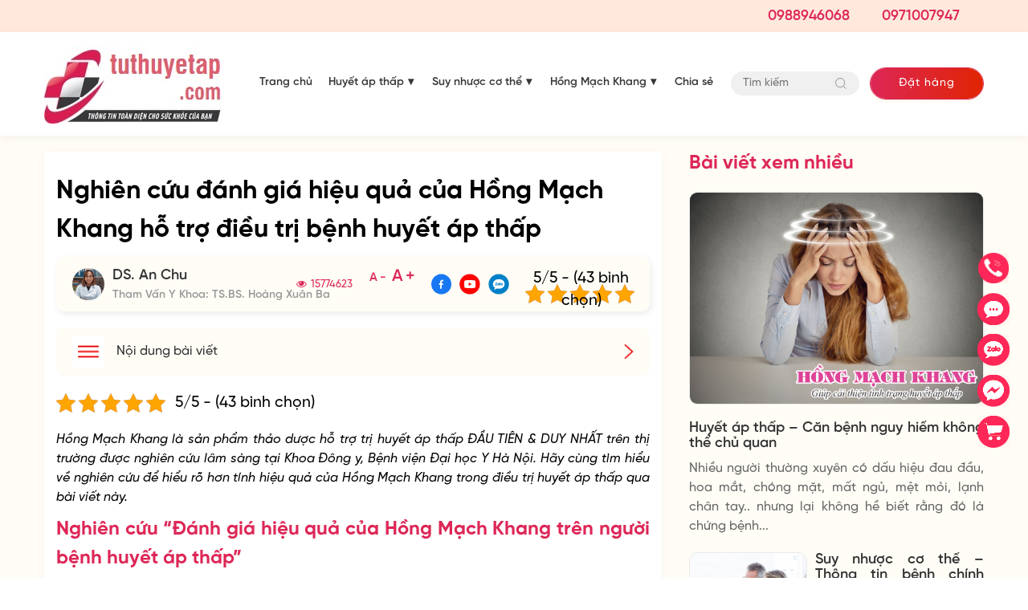

--- FILE ---
content_type: text/html; charset=UTF-8
request_url: https://tuthuyetap.com/bai-viet/nghien-cuu-danh-gia-hieu-qua-cua-san-pham-ho-tro-dieu-tri-benh-huyet-ap-thap.html
body_size: 61260
content:
<!DOCTYPE html><html lang="vi" prefix="og: https://ogp.me/ns#" class="no-js"><head><meta charset="UTF-8"><title>Nghiên cứu đánh giá hiệu quả của Hồng Mạch Khang</title><style id="socspeed-critical-css">.top_description{clear:both}.archive .img_author img{margin:0;margin-bottom:10px}h1,h2,h3,h4,h5,h6{margin-top:0;line-height:1.5}.h1,.h2,.h3,h1,h2,h3{margin-bottom:10px}img{aspect-ratio:attr(width)/attr(height)}.visible-lg,.visible-md,.visible-sm,.visible-xs{display:none!important}.wpcf7 form .wpcf7-response-output{margin:2em .5em 1em;padding:.2em 1em;border:2px solid #edb424 !important}.wpcf7 form.init .wpcf7-response-output{display:none}button::-moz-focus-inner{padding:0;border:0}.owl-carousel{display:none;width:100%;position:relative;z-index:1}.no-js .owl-carousel{display:block}html{font-family:sans-serif;-webkit-text-size-adjust:100%;-ms-text-size-adjust:100%}body{margin:0}header,main{display:block}a{background-color:transparent}img{border:0}button,input{margin:0;font:inherit;color:inherit}button{overflow:visible}button{text-transform:none}button{-webkit-appearance:button}button::-moz-focus-inner,input::-moz-focus-inner{padding:0;border:0}input{line-height:normal}*{-webkit-box-sizing:border-box;-moz-box-sizing:border-box;box-sizing:border-box}:after,:before{-webkit-box-sizing:border-box;-moz-box-sizing:border-box;box-sizing:border-box}html{font-size:10px}body{font-family:"Helvetica Neue",Helvetica,Arial,sans-serif;font-size:14px;line-height:1.42857143;color:#333;background-color:#fff}button,input{font-family:inherit;font-size:inherit;line-height:inherit}a{color:#337ab7;text-decoration:none}img{vertical-align:middle}p{margin:0 0 10px}ul{margin-top:0;margin-bottom:10px}ul ul{margin-bottom:0}.container{padding-right:15px;padding-left:15px;margin-right:auto;margin-left:auto}.row{margin-right:-15px;margin-left:-15px}.row10{margin-right:-10px;margin-left:-10px}.row5{margin-right:-5px;margin-left:-5px}.col-md-3,.col-md-9{position:relative;min-height:1px;padding-right:15px;padding-left:15px}.clearfix:after,.clearfix:before,.container:after,.container:before,.row:after,.row:before{display:table;content:" "}.clearfix:after,.container:after,.row:after{clear:both}@-ms-viewport{width:device-width}@font-face{font-family:SVN-Gilroy;src:url(/wp-content/themes/benhvemat/fonts/SVN-GilroyBlackItalic.woff2) format('woff2'),url(/wp-content/themes/benhvemat/fonts/SVN-GilroyBlackItalic.woff) format('woff');font-weight:900;font-display:swap;font-style:italic}@font-face{font-family:SVN-Gilroy;src:url(/wp-content/themes/benhvemat/fonts/SVN-GilroyBlack.woff2) format('woff2'),url(/wp-content/themes/benhvemat/fonts/SVN-GilroyBlack.woff) format('woff');font-weight:900;font-display:swap;font-style:normal}@font-face{font-family:SVN-Gilroy;src:url(/wp-content/themes/benhvemat/fonts/SVN-GilroyBoldItalic.woff2) format('woff2'),url(/wp-content/themes/benhvemat/fonts/SVN-GilroyBoldItalic.woff) format('woff');font-weight:700;font-display:swap;font-style:italic}@font-face{font-family:SVN-Gilroy;src:url(/wp-content/themes/benhvemat/fonts/SVN-GilroyBold.woff2) format('woff2'),url(/wp-content/themes/benhvemat/fonts/SVN-GilroyBold.woff) format('woff');font-weight:700;font-display:swap;font-style:normal}@font-face{font-family:SVN-Gilroy;src:url(/wp-content/themes/benhvemat/fonts/SVN-GilroyHeavyItalic.woff2) format('woff2'),url(/wp-content/themes/benhvemat/fonts/SVN-GilroyHeavyItalic.woff) format('woff');font-weight:800;font-display:swap;font-style:italic}@font-face{font-family:SVN-Gilroy;src:url(/wp-content/themes/benhvemat/fonts/SVN-GilroyHeavy.woff2) format('woff2'),url(/wp-content/themes/benhvemat/fonts/SVN-GilroyHeavy.woff) format('woff');font-weight:800;font-display:swap;font-style:normal}@font-face{font-family:SVN-Gilroy;src:url(/wp-content/themes/benhvemat/fonts/SVN-GilroyLightItalic.woff2) format('woff2'),url(/wp-content/themes/benhvemat/fonts/SVN-GilroyLightItalic.woff) format('woff');font-weight:400;font-display:swap;font-style:italic}@font-face{font-family:SVN-Gilroy;src:url(/wp-content/themes/benhvemat/fonts/SVN-GilroyLight.woff2) format('woff2'),url(/wp-content/themes/benhvemat/fonts/SVN-GilroyLight.woff) format('woff');font-weight:400;font-display:swap;font-style:normal}@font-face{font-family:SVN-Gilroy;src:url(/wp-content/themes/benhvemat/fonts/SVN-GilroyMediumItalic.woff2) format('woff2'),url(/wp-content/themes/benhvemat/fonts/SVN-GilroyMediumItalic.woff) format('woff');font-weight:500;font-display:swap;font-style:italic}@font-face{font-family:SVN-Gilroy;src:url(/wp-content/themes/benhvemat/fonts/SVN-GilroyMedium.woff2) format('woff2'),url(/wp-content/themes/benhvemat/fonts/SVN-GilroyMedium.woff) format('woff');font-weight:500;font-display:swap;font-style:normal}@font-face{font-family:SVN-Gilroy;src:url(/wp-content/themes/benhvemat/fonts/SVN-GilroySemiBoldItalic.woff2) format('woff2'),url(/wp-content/themes/benhvemat/fonts/SVN-GilroySemiBoldItalic.woff) format('woff');font-weight:600;font-display:swap;font-style:italic}@font-face{font-family:SVN-Gilroy;src:url(/wp-content/themes/benhvemat/fonts/SVN-GilroySemiBold.woff2) format('woff2'),url(/wp-content/themes/benhvemat/fonts/SVN-GilroySemiBold.woff) format('woff');font-weight:600;font-display:swap;font-style:normal}@font-face{font-family:SVN-Gilroy;src:url(/wp-content/themes/benhvemat/fonts/SVN-GilroyThinItalic.woff2) format('woff2'),url(/wp-content/themes/benhvemat/fonts/SVN-GilroyThinItalic.woff) format('woff');font-weight:300;font-display:swap;font-style:italic}@font-face{font-family:SVN-Gilroy;src:url(/wp-content/themes/benhvemat/fonts/SVN-GilroyThin.woff2) format('woff2'),url(/wp-content/themes/benhvemat/fonts/SVN-GilroyThin.woff) format('woff');font-weight:300;font-display:swap;font-style:normal}body{font-family:SVN-Gilroy;font-size:16px;font-weight:500}#back-top{position:fixed;bottom:30px;right:20px;z-index:9999;text-align:center;font-weight:500;font-size:16px;text-transform:uppercase;line-height:30px;color:#666}#back-top a{display:block}#back-top .icon_up{border-radius:50%;display:block;margin-bottom:3px;width:40px;height:40px;background-image:url(/wp-content/themes/benhvemat/images/up_ic.png);background-size:40px;background-repeat:no-repeat;background-position:center}.container{width:1200px}.supports{position:fixed;right:20px;border-radius:5px;width:auto;z-index:150;bottom:20%;padding:10px 0}.supports ul{list-style:none;margin:0}.supports ul li{margin:5px 0}.supports ul li a{border:none;padding:3px;display:block;border-radius:5px;text-align:center;font-size:10px;line-height:15px;color:#515151;font-weight:700;max-width:72.19px;max-height:54px;text-decoration:none}.supports ul li a .icon{width:40px;height:40px;display:block;background-repeat:no-repeat;background-size:40px;margin:0 auto;background-position:center center}.supports ul li a .icon_zalo{background-image:url(/wp-content/themes/benhvemat/images/zalo_ic.png)}.supports ul li a .icon_cmt{background-image:url(/wp-content/themes/benhvemat/images/comment_ic.png)}.supports ul li a .icon_call{background-image:url(/wp-content/themes/benhvemat/images/phone_ic.png)}.supports ul li a .icon_mess{background-image:url(/wp-content/themes/benhvemat/images/mess_ic.png)}.supports ul li a .icon_cart{background-image:url(/wp-content/themes/benhvemat/images/cart_ic.png)}.modal-content{border:none;box-shadow:none;border-radius:10px;overflow:hidden;position:relative;background-color:#fff;background-clip:padding-box;outline:0}.modal-header{background-color:#edb424;color:#fff;padding:20px;border-bottom:1px solid #e5e5e5;min-height:16.42857143px}button.close{position:absolute;right:5px;height:30px;width:30px;font-weight:400;line-height:30px;font-size:30px;top:5px;color:#fff;opacity:1}button.close span{display:block;height:30px;line-height:30px}input[type=text]{border:1px solid #e1e1e1;padding:7px 10px;width:100%;margin-bottom:10px;max-width:100%;display:block}.modal-dialog{top:50%;transform:translateY(-50%)!important}*{margin:0;padding:0;line-height:1.5}a:visited{text-decoration:none;outline:0}a{text-decoration:none;color:#333}img{max-width:100%;border:none;height:auto}.content-post img{display:block;margin:15px auto}.content-post p img{margin:0 auto}content-post>*{margin-bottom:15px}.content-post strong{font-weight:700 !important}.content-post b{font-weight:700 !important}.alignnone{margin:5px 20px 20px 0}#back-top{display:none}.button_home{color:#fff;font-weight:500;z-index:1;color:#fff;display:inline-block;position:relative;overflow:hidden;font-size:14px;box-shadow:0px 2px 4px rgba(237,180,36,.1);padding:0 30px;line-height:38px;border-radius:50px;border:1px solid #edb424;background:0 0;letter-spacing:1px}.button_home:before{position:absolute;content:"";display:block;left:-2px;top:0;right:-2px;bottom:0;transform:scale(1,1);transform-origin:left center;z-index:-1;background:linear-gradient(92.76deg,#edb424 .81%,#ffd242 98.73%)}.header_menu{padding-left:20px}.header_menu ul{list-style:none;margin:0;font-size:14px}.header_menu .menu>li{display:inline-block}.header_menu .menu li{position:relative}.header_menu .menu .sub-menu{opacity:0;visibility:hidden;position:absolute;z-index:99;background:#fff;border-top:3px solid #edb424;width:220px;box-shadow:0 3px 5px rgba(0,0,0,.3);padding:15px 0}.header_menu .menu>li>a{display:block;line-height:40px;color:#363636;padding:3px 10px 5px;font-weight:600}.header_menu .menu>li.current-menu-item>a{color:#edb424}.header_menu .menu>li.menu-item-has-children>a{padding-right:25px}.header_menu .menu>li>.sub-menu{top:100%;left:0;transform:scaleY(0);transform-origin:0 0}.header_menu .menu>li>.sub-menu li>a{color:#6a6a6a;display:block;padding:6px 10px}.header_menu .menu>li>.sub-menu>li>a{font-weight:600}.header_top{background:#edb424}.header_top .logo img{max-height:90px}.header_top .row{display:flex;align-items:center;justify-content:space-between}.nav_top{display:flex;align-items:center;justify-content:flex-end}.header_booking .button_home{display:block;padding:0 35px}.header_hotline{display:flex;align-items:center;height:40px}.header_hotline a{margin-right:30px;display:block;font-size:18px;color:#fff;margin-left:10px;font-weight:600}.header_hotline img{margin-right:10px}.header_bot{padding:14px 0 15px;box-shadow:0px 3px 10px rgba(133,133,133,.1)}.header_bot .row_flex{display:flex;align-items:center;justify-content:space-between}.header_search .searchform{width:160px;position:relative}.header_search .searchform .search-input{width:100%;margin:0;outline:0;background:#f0f0f0;border-radius:30px;border:none;line-height:30px;padding:0 45px 0 15px;font-size:14px}.header_search .searchform .submit-input{position:absolute;height:30px;width:30px;position:absolute;top:0;right:0;outline:0;background:0 0;border:none;border-radius:50%}.header_search .searchform .submit-input img{max-width:14px;display:block}.item_news .info .desc{color:#666;overflow:hidden;display:-webkit-box;-webkit-box-orient:vertical;-webkit-line-clamp:4;text-align:justify}.item_news .img img{height:202px}.slider_home.owl-carousel>.item{display:none}.slider_home.owl-carousel>.item:first-child{display:block}.section1,.section2,.section4{padding:30px 0}.col-lg-1,.col-lg-10,.col-lg-11,.col-lg-12,.col-lg-2,.col-lg-3,.col-lg-4,.col-lg-5,.col-lg-6,.col-lg-7,.col-lg-8,.col-lg-9,.col-md-1,.col-md-10,.col-md-11,.col-md-12,.col-md-2,.col-md-3,.col-md-4,.col-md-5,.col-md-6,.col-md-7,.col-md-8,.col-md-9,.col-sm-1,.col-sm-10,.col-sm-11,.col-sm-12,.col-sm-2,.col-sm-3,.col-sm-4,.col-sm-5,.col-sm-6,.col-sm-7,.col-sm-8,.col-sm-9,.col-xs-1,.col-xs-10,.col-xs-11,.col-xs-12,.col-xs-2,.col-xs-3,.col-xs-4,.col-xs-5,.col-xs-6,.col-xs-7,.col-xs-8,.col-xs-9{position:relative;min-height:1px;padding-right:15px;padding-left:15px}.section1 .big_item .col-right{width:calc(100% - 420px)}.section1 .big_item .col-left{width:420px}.row10>div{padding:0 10px}.section1 .big_item .capt{font-size:24px;font-weight:700;text-align:justify}.section1 .big_item .desc{font-size:14px;text-align:justify}.title_single{font-size:32px;font-weight:700}.user-meta{padding:10px 20px;background:#fffdf6;border-radius:10px;margin-bottom:10px;box-shadow:2px 3px 8px rgba(0,0,0,.08);position:relative;display:flex}.user-meta .author{margin-right:15px}.single .user-meta .author{display:flex;align-items:center}.user-meta .author .avatar{width:40px;height:40px;object-fit:cover;border-radius:50%;margin-right:10px}.single .user-meta .author .avatar{margin:0;margin-right:10px}.user-meta .author .name{font-size:18px;text-transform:capitalize;font-weight:600}.user-meta .date{color:#999;font-size:14px}.user-meta .zoom-size{right:290px;bottom:15px;position:absolute}.user-meta .zoom-size *{margin-bottom:0;color:#edb424;font-weight:600}.ftwp-in-post#ftwp-container-outer #ftwp-trigger,.ftwp-widget #ftwp-container #ftwp-trigger{position:absolute;top:-9999px;z-index:-10;visibility:hidden}.content-post blockquote{background-color:#f5f3ef;padding:20px;border-left:4px solid #edb424;border-radius:10px;margin:0 0 15px;text-align:justify}.sidebar-title{font-size:24px;color:#edb424;font-weight:700;margin-bottom:20px;line-height:30px}.item_news{position:relative;overflow:hidden;border-radius:10px;filter:drop-shadow(0 3px 10px rgba(133,133,133,.1))}.item_news.item_row{display:flex}.list_news .item_news{margin-bottom:20px;filter:none}.list_news .item_news.item_row .img{float:left;width:270px;overflow:hidden;border-radius:10px;border:1px solid #eaeaea}.item_news.item_row .info{padding:20px;width:calc(100% - 270px)}.list_news .item_news.item_row .info{float:left;width:calc(100% - 270px);padding:0 0 0 20px}.item_news .info .capt{font-size:18px;font-weight:600;overflow:hidden;display:-webkit-box;-webkit-box-orient:vertical;-webkit-line-clamp:3;text-align:justify}.item_news.item_row .info .capt{-webkit-line-clamp:2}.capt a{line-height:normal;display:block}.widget_home_xn .widget-content .single-post:first-child .row>div{width:100%}.widget-content .single-post{margin-bottom:20px}.widget-content .single-post h3.title{font-size:18px;font-weight:600;overflow:hidden;display:-webkit-box;-webkit-box-orient:vertical;-webkit-line-clamp:3}.widget-content .single-post .img img{height:105px;border-radius:10px;border:1px solid #eaeaea}.widget_home_xn .widget-content .single-post:first-child .img img{height:265px;margin-bottom:20px;width:100%}.widget_home_xn .widget-content .single-post:first-child .desc{display:block}.widget-content .single-post .desc{display:none;color:#666}.col-xs-5{width:41.66666667%}.col-xs-7{width:58.33333333%}.header-search-hidden{padding:10px 0;background:#fff;display:none}.banner_faq{padding:30px 0}.form_faq{background:#fff;border-radius:10px;box-shadow:0 3px 10px rgb(133 133 133/10%);padding:20px}.form_faq .title{color:#edb424;font-weight:600;font-size:24px;text-align:center;margin-bottom:20px}.form-group{margin-bottom:20px;position:relative}.wpcf7-form-control-wrap{position:initial}input[type=email],input[type=file],input[type=number],input[type=password],input[type=search],input[type=tel],input[type=text],select,textarea{border:1px solid #e1e1e1;padding:7px 10px;width:100%;margin-bottom:10px;max-width:100%;display:block}.form-group input[type=date],.form-group input[type=email],.form-group input[type=number],.form-group input[type=password],.form-group input[type=search],.form-group input[type=tel],.form-group input[type=text],.form-group input[type=url],.form-group select,.form-group textarea{margin:0;outline:0;padding:8px 12px;border:1px solid #f0f0f0;line-height:22px;background:#f0f0f0;color:#999;transition:color .3s,border .3s,background .3s,opacity .3s;font-size:14px;border-radius:5px}.list_faq .item{background:#fff;border-radius:10px;overflow:hidden;box-shadow:0 3px 10px rgb(133 133 133/10%);padding:20px;margin-bottom:20px}.list_faq .item>div{display:flex}.list_faq .item .question{padding-bottom:15px;margin-bottom:10px;border-bottom:1px solid #edb424}.list_faq .item .icon{width:40px;padding-right:10px}.list_faq .item .nav_right{width:calc(100% - 40px)}.list_faq .item .capt{font-size:18px;font-weight:700}.list_faq .item .question .text{font-size:16px;font-weight:600}.list_faq .item .link{float:right;font-size:14px;color:#edb424}.pages_booking{padding:60px 0 40px!important}.pages_booking .inner{padding-right:30px}.pages_booking .inner .title{font-size:32px;font-weight:700;color:#edb424;text-transform:uppercase;text-align:center}.pages_booking .inner .text{max-width:475px;color:#666;margin-bottom:30px}.pages_booking .inner .sub{font-style:italic;margin-top:30px;color:#666}.pages_booking .form{padding-left:80px}.pages_booking .form .title{font-size:32px;font-weight:700;margin-bottom:25px;color:#edb424;text-align:center;text-transform:uppercase}.quantity{width:100%;background:#fff;border:1px solid #f0f0f0;border-radius:5px;display:flex;align-items:center;justify-content:space-between;margin-bottom:15px}.pages_booking .form .quantity{border-color:#EDB42459}.quantity input{height:50px;border:none;background:0 0;padding:0 10px;margin:0;outline:0;font-size:28px;color:#666;text-align:center}.quantity input.minus,.quantity input.plus{width:40px}input[type=number]{-moz-appearance:textfield}.price{font-size:30px;font-weight:800;color:#f15a22}.pages_booking .form .form-group input[type=date],.pages_booking .form .form-group input[type=email],.pages_booking .form .form-group input[type=number],.pages_booking .form .form-group input[type=password],.pages_booking .form .form-group input[type=search],.pages_booking .form .form-group input[type=tel],.pages_booking .form .form-group input[type=text],.pages_booking .form .form-group input[type=url],.pages_booking .form .form-group select,.pages_booking .form .form-group textarea{background:#fff;line-height:32px;border-color:#EDB42459}.shipcode span{color:#f15a22;font-size:20px;font-weight:700}.pages_booking .form .form-group select{height:50px}.box_price span{color:#f15a22;font-weight:800;font-size:36px;display:block}.pages_booking .form .form-button{position:relative}.pages_booking .form .form-button input[type=submit]{width:100%;line-height:80px;padding-left:30px;font-size:24px;font-weight:600;height:80px;border-radius:10px;text-align:left;background:linear-gradient(92.76deg,#edb424 .81%,#ffd242 98.73%)}.banner_pr{padding:60px 0 20px}.banner_pr .img{padding-left:40px}.banner_pr .inner .title{font-weight:700;color:#edb424;font-size:24px;max-width:510px}.banner_pr .inner .text{max-width:374px;margin-bottom:20px;font-size:14px}.archive_3 .first_item{margin-bottom:20px}.archive_3 .first_item .img img{height:350px;border-radius:10px}.archive_3 .first_item .info .capt{font-size:24px;font-weight:700}.archive_3 .first_item .info .capt a{color:#edb424}.archive_3 .first_item .info .desc{font-size:14px;margin-bottom:40px;max-width:490px}.archive_3 .first_item .info .desc .name{color:#eb5757}.archive_3 .videos{margin:20px 0}.archive_3 .videos .item .thumb iframe{border-radius:10px;max-width:100%!important;height:200px}.videos .item .capt{font-size:18px;font-weight:600;margin-top:5px;overflow:hidden;display:-webkit-box;-webkit-box-orient:vertical;-webkit-line-clamp:3}.user-meta .author .avata{width:80px;height:80px;border-radius:50%;border:3px solid #cacaca;margin-right:10px;object-fit:cover}.user-meta .author .phone{font-size:14px;font-weight:500}.user-meta .author .address{font-size:14px;font-weight:500}.user-meta .author .address span{color:#eb5757}#ftwp-container.ftwp-wrap #ftwp-contents{border:none;border-radius:10px}#ftwp-container.ftwp-wrap #ftwp-header{background:#fffdf6;box-shadow:2px 3px 8px rgba(0,0,0,.08);padding:10px 20px}#ftwp-container.ftwp-wrap .ftwp-icon-menu{height:40px;width:40px;background-color:#fff;border-radius:5px;margin-right:10px!important;float:left;display:block}#ftwp-container.ftwp-wrap #ftwp-header-minimize{opacity:1!important;float:right;text-align:center;margin-left:5px;display:inline-block;-webkit-font-smoothing:antialiased;-moz-osx-font-smoothing:grayscale;margin:0;padding:0;line-height:inherit;font:inherit;color:inherit;box-shadow:none;text-shadow:none;text-decoration:none;text-align:inherit;border:0;outline:0;box-sizing:border-box;border-radius:0;clear:none}#ftwp-container.ftwp-wrap #ftwp-header-minimize:before{content:""}#ftwp-container.ftwp-wrap #ftwp-header-title{position:absolute;left:75px;font-weight:500;line-height:40px}#ftwp-container.ftwp-wrap #ftwp-header:after{content:"";display:table;clear:both}.content-post a{color:#00f}.content-post a:hover{color:#edb424}.content-post ol,.content-post ul{margin-left:24px}.question_head{display:flex;margin-bottom:10px}.question_head .icon{width:40px;height:40px;border-radius:50%;margin-right:10px}.question_head .capt{color:#666;font-weight:500;width:calc(100% - 50px)}.question_head .capt span{color:#333;font-weight:600}.question_content{background:#f7f7f7;width:calc(100% - 50px);margin-left:50px;box-shadow:0 3px 10px rgb(133 133 133/10%);padding:10px;display:flex}.question_content .icon{width:40px;height:40px;border-radius:50%}.question_content .box_content{width:calc(100% - 40px);padding-left:10px}.ytp-large-play-button-bg{-webkit-transition:fill .1s cubic-bezier(.4,0,1,1),fill-opacity .1s cubic-bezier(.4,0,1,1);transition:fill .1s cubic-bezier(.4,0,1,1),fill-opacity .1s cubic-bezier(.4,0,1,1);fill:#212121;fill-opacity:.8}.ytp-large-play-button{position:absolute;left:50%;top:50%;width:68px;height:48px;margin-left:-34px;margin-top:-24px;-webkit-transition:opacity .25s cubic-bezier(0,0,.2,1);transition:opacity .25s cubic-bezier(0,0,.2,1);z-index:63}.ytp-large-play-button svg{height:100%;left:0;position:absolute;top:0;width:100%}.videos .item .thumb a{position:relative;display:block}.videos .item .thumb a img{border-radius:10px;max-width:100%!important;height:180px}.videos .item:hover .ytp-large-play-button-bg{-webkit-transition:fill .1s cubic-bezier(0,0,.2,1),fill-opacity .1s cubic-bezier(0,0,.2,1);transition:fill .1s cubic-bezier(0,0,.2,1),fill-opacity .1s cubic-bezier(0,0,.2,1);fill:red;fill-opacity:1}.section6 .item .video .thumb{position:relative;margin-bottom:8px}.section6 .item .video img{width:100%;height:178px;border-radius:10px}.section6 .video:hover .ytp-large-play-button-bg{-webkit-transition:fill .1s cubic-bezier(0,0,.2,1),fill-opacity .1s cubic-bezier(0,0,.2,1);transition:fill .1s cubic-bezier(0,0,.2,1),fill-opacity .1s cubic-bezier(0,0,.2,1);fill:red;fill-opacity:1}.breadcrumbs{font-size:16px;margin-bottom:10px}.breadcrumbs a{color:#edb424;font-weight:600}.user-meta .social{display:flex;align-items:center;position:absolute;top:50%;transform:translateY(-50%);right:170px}.user-meta .social .item{margin:0 5px}.user-meta .social .item img{height:25px;object-fit:cover}@media (min-width:992px){.col-md-1,.col-md-10,.col-md-11,.col-md-12,.col-md-2,.col-md-3,.col-md-4,.col-md-5,.col-md-6,.col-md-7,.col-md-8,.col-md-9{float:left}.col-md-9{width:75%}.col-md-3{width:25%}.col-md-7{width:58.33333333%}.col-md-5{width:41.66666667%}.col-md-8{width:66.66666667%}.col-md-4{width:33.33333333%}.col-md-6{width:50%}.col-md-12{width:100%}}@media (max-width:768px){body.single-post #content_pages{background:#fff}.user-meta .author .avata{width:65px;height:65px}.user-meta-kn{margin-bottom:20px}.user-meta .author .name{font-size:16px}#ftwp-container.ftwp-wrap #ftwp-header{padding:10px}#ftwp-container.ftwp-wrap .ftwp-icon-menu{height:30px;width:30px;background-size:20px}#ftwp-container.ftwp-wrap #ftwp-header-minimize{height:30px;width:80%;background-size:12px;background-repeat:no-repeat;background-position:right;background-image:url(/wp-content/themes/benhvemat/images/icon_right.png)}#ftwp-container.ftwp-wrap #ftwp-header-title{line-height:30px}}@media (max-width:768px){.question_content{width:calc(100% - 25px);margin-left:25px}.question_content{width:100%;margin-left:0}.question_content .content{width:100%;padding:0}}@media (max-width:768px){.section1 .big_item .capt{font-size:18px;margin:0}.item_news{margin-bottom:20px}.pages_booking .form{padding-left:0}.pages_booking .form .form-button input[type=submit]{width:auto;line-height:50px;height:50px;font-size:20px;padding:0 40px}.item_news.item_row .info{width:calc(100% - 164px);padding:0 0 0 10px}.list_news .item_news.item_row{display:block}.list_news .item_news.item_row .img{width:164px}.list_news .item_news.item_row .info{width:calc(100% - 164px);padding:0 0 0 10px}.item_news .info .capt{font-size:16px;margin-bottom:0;overflow:inherit;display:block}.widget_home_xn .widget-content .single-post:first-child .img img{height:252px}}@media (min-width:1200px){.container{width:1170px}}@media (max-width:768px){.container{width:100%;overflow:hidden}.container .row{margin:0 -8px}.container .row>div{padding:0 8px}#back-top{bottom:100px}.item_news .img img{height:122px;border-radius:10px}}@media (max-width:768px){.header-search-hidden{padding:10px 0;background:#fff;display:none}.header-mobile{box-shadow:0 3px 10px rgb(133 133 133/10%);position:relative}.content-header{padding:10px 0}#sticker{width:100%;height:100%;left:0;top:0;z-index:999;visibility:hidden;opacity:0;position:fixed}.content-header .container>.row{display:flex;align-items:center}.hotline_mb{font-weight:600;color:#edb424;font-size:20px;letter-spacing:1px;margin-top:5px}#touch-menu,#touch-search{height:22px;width:22px;background-repeat:no-repeat;background-size:18px;background-position:center center;cursor:pointer}.section1 .big_item .col-left,.section1 .big_item .col-right{width:50%;float:left;padding:0 5px}.section1 .big_item .desc{display:none}.supports_mb{width:100%;padding:6px 0 3px;position:fixed;bottom:0;z-index:99;background:#fff;box-shadow:0 -1px 10px rgb(153 153 153/10%)}.supports_mb ul{list-style:none;margin:0;display:flex;align-items:center;justify-content:center}.supports_mb ul li{width:25%;font-size:12px;color:#999;text-align:center}.supports_mb ul li a{color:#999}.supports_mb ul li img{display:block;height:32px;width:32px;margin:0 auto 5px}.hidden-xs{display:none!important}#content_pages .all_box{padding:15px 0;margin:0;background:0 0}.cat_single{position:relative;margin-bottom:10px}.cat_single .title{font-size:16px;text-transform:uppercase;font-weight:600}.cat_single .title a{color:#edb424}.cat_single .social{position:absolute;top:-2px;right:0}.cat_single .social .item{margin:0 2px}.cat_single .social .item img{height:25px}.title_single{font-size:20px}.user-meta{padding:0;background:0 0;margin-bottom:10px}.user-meta .author .name{font-size:16px}.user-meta .date:before{margin:0 6px 0 10px;font-size:4px}.user-meta .zoom-size{right:0;bottom:8px}}@media (max-width:768px){.banner_faq{padding:20px 0}.form_faq{padding:0;background:0 0;box-shadow:none}.form_faq .form-group input[type=date],.form_faq .form-group input[type=email],.form_faq .form-group input[type=number],.form_faq .form-group input[type=password],.form_faq .form-group input[type=search],.form_faq .form-group input[type=tel],.form_faq .form-group input[type=text],.form_faq .form-group input[type=url],.form_faq .form-group select,.form_faq .form-group textarea{background:#fff;border-radius:10px;margin-bottom:20px}.list_faq{margin:0 -15px}.list_faq .item{padding:15px;box-shadow:none;border-radius:0}}@media (max-width:768px){.pages_booking .inner{padding-right:0}.pages_booking{padding:20px 0 !important}.pages_booking .inner .img{margin-bottom:10px}.pages_booking .inner .title{font-size:24px}.pages_booking .inner .text{margin-bottom:20px}}@media (max-width:768px){.banner_pr{padding:20px 0 0}.banner_pr .img{padding-left:0}.banner_pr .inner .title{font-size:20px;margin-top:10px}.archive_2 .list_news .item_news.item_row:first-child .img{width:164px}.archive_2 .list_news .item_news.item_row:first-child .info{padding:0 0 0 10px;width:calc(100% - 164px)}.widget_home_xn .widget-content .single-post:first-child h3.title{font-size:20px}}@media (max-width:768px){.archive_3 .first_item .info .capt a{color:#333}.archive_3 .first_item .img img{height:255px}}@media (max-width:768px){.logo_mb img{max-height:80px}.title_home{font-size:24px;margin-bottom:20px}.section2 .columns-4{display:block}.section2 .columns-4 .item_news{display:flex}.section2 .columns-4 .item_news .img{width:164px}.section2 .columns-4 .item_news .info{width:calc(100% - 164px);padding:0 0 0 10px}.archive_3 .first_item .info .desc{margin-bottom:0}.archive_3 .list_news{border-top:none;padding-top:0}.archive_3 .list_news .item_news.item_row .img{width:100%}.archive_3 .list_news .item_news.item_row .img img{height:255px}.archive_3 .list_news .item_news.item_row .info{width:100%;padding:0 0 0 10px}.archive_3 .list_news .item_news.item_row .capt{font-size:20px;margin-top:10px;margin-bottom:10px}.archive_3 .list_news .item_news.item_row .info .desc{margin-bottom:0}.archive_3 .list_news .item_news.item_row .info .desc{font-size:14px;margin-bottom:40px;max-width:490px}.center-mobile{text-align:center}.videos.owl-carousel .row>div.owl-stage-outer{padding:0}.section1 .big_item .img img{height:240px}}@media (max-width:767px){.visible-xs{display:block!important}}</style><meta name="description" content="Nghiên cứu đánh giá hiệu quả của Hồng Mạch Khang trên người bệnh huyết áp thấp cho thấy sản phẩm giúp nâng cao chỉ số huyết áp và làm giảm triệu chứng bệnh."/><meta name="robots" content="index, follow, max-snippet:-1, max-video-preview:-1, max-image-preview:large"/><link rel="canonical" href="https://tuthuyetap.com/bai-viet/nghien-cuu-danh-gia-hieu-qua-cua-san-pham-ho-tro-dieu-tri-benh-huyet-ap-thap.html" /><meta property="og:locale" content="vi_VN" /><meta property="og:type" content="article" /><meta property="og:title" content="Nghiên cứu đánh giá hiệu quả của Hồng Mạch Khang" /><meta property="og:description" content="Nghiên cứu đánh giá hiệu quả của Hồng Mạch Khang trên người bệnh huyết áp thấp cho thấy sản phẩm giúp nâng cao chỉ số huyết áp và làm giảm triệu chứng bệnh." /><meta property="og:url" content="https://tuthuyetap.com/bai-viet/nghien-cuu-danh-gia-hieu-qua-cua-san-pham-ho-tro-dieu-tri-benh-huyet-ap-thap.html" /><meta property="og:site_name" content="Bệnh huyết áp thấp" /><meta property="article:section" content="Bài viết" /><meta property="og:updated_time" content="2025-09-25T15:40:36+07:00" /><meta property="og:image" content="https://tuthuyetap.com/wp-content/uploads/2016/08/25/HMK.jpg" /><meta property="og:image:secure_url" content="https://tuthuyetap.com/wp-content/uploads/2016/08/25/HMK.jpg" /><meta property="og:image:width" content="253" /><meta property="og:image:height" content="363" /><meta property="og:image:alt" content="hiệu quả của Hồng Mạch Khang" /><meta property="og:image:type" content="image/jpeg" /><meta property="article:published_time" content="2016-08-25T07:04:16+07:00" /><meta property="article:modified_time" content="2025-09-25T15:40:36+07:00" /><meta property="og:video" content="https://www.youtube.com/embed/iDzudFfIHvk" /><meta property="video:duration" content="142" /><meta property="og:video" content="https://www.youtube.com/embed/Hb1D1ZEzijU" /><meta property="video:duration" content="346" /><meta property="og:video" content="https://www.youtube.com/embed/wZvIlyBwukk" /><meta property="video:duration" content="521" /><meta property="og:video" content="https://www.youtube.com/embed/wFUqSUK9GcA" /><meta property="video:duration" content="174" /><meta property="og:video" content="https://www.youtube.com/embed/hz6AQgglX1o" /><meta property="video:duration" content="69" /><meta property="og:video" content="https://www.youtube.com/embed/Zqw5l7k59KI" /><meta property="video:duration" content="303" /><meta property="og:video" content="https://www.youtube.com/embed/HAUCgqhb0gE" /><meta property="video:duration" content="230" /><meta property="og:video" content="https://www.youtube.com/embed/wxtFsRyxwNU" /><meta property="video:duration" content="244" /><meta property="og:video" content="https://www.youtube.com/embed/UR1umnUEav4" /><meta property="video:duration" content="189" /><meta property="og:video" content="https://www.youtube.com/embed/bWS08_8JeJE" /><meta property="video:duration" content="135" /><meta property="ya:ovs:upload_date" content="2019-07-16" /><meta property="ya:ovs:allow_embed" content="true" /><meta name="twitter:card" content="summary_large_image" /><meta name="twitter:title" content="Nghiên cứu đánh giá hiệu quả của Hồng Mạch Khang" /><meta name="twitter:description" content="Nghiên cứu đánh giá hiệu quả của Hồng Mạch Khang trên người bệnh huyết áp thấp cho thấy sản phẩm giúp nâng cao chỉ số huyết áp và làm giảm triệu chứng bệnh." /><meta name="twitter:image" content="https://tuthuyetap.com/wp-content/uploads/2016/08/25/HMK.jpg" /><meta name="twitter:label1" content="Được viết bởi" /><meta name="twitter:data1" content="DS. An Chu" /><meta name="twitter:label2" content="Thời gian để đọc" /><meta name="twitter:data2" content="12 phút" /> <script type="application/ld+json" class="rank-math-schema-pro">{"@context":"https://schema.org","@graph":[{"@type":["Person","Organization"],"@id":"https://tuthuyetap.com/#person","name":"B\u1ec7nh huy\u1ebft \u00e1p th\u1ea5p"},{"@type":"WebSite","@id":"https://tuthuyetap.com/#website","url":"https://tuthuyetap.com","name":"B\u1ec7nh huy\u1ebft \u00e1p th\u1ea5p","publisher":{"@id":"https://tuthuyetap.com/#person"},"inLanguage":"vi"},{"@type":"ImageObject","@id":"https://tuthuyetap.com/wp-content/uploads/2016/08/25/HMK.jpg","url":"https://tuthuyetap.com/wp-content/uploads/2016/08/25/HMK.jpg","width":"253","height":"363","inLanguage":"vi"},{"@type":"WebPage","@id":"https://tuthuyetap.com/bai-viet/nghien-cuu-danh-gia-hieu-qua-cua-san-pham-ho-tro-dieu-tri-benh-huyet-ap-thap.html#webpage","url":"https://tuthuyetap.com/bai-viet/nghien-cuu-danh-gia-hieu-qua-cua-san-pham-ho-tro-dieu-tri-benh-huyet-ap-thap.html","name":"Nghi\u00ean c\u1ee9u \u0111\u00e1nh gi\u00e1 hi\u1ec7u qu\u1ea3 c\u1ee7a H\u1ed3ng M\u1ea1ch Khang","datePublished":"2016-08-25T07:04:16+07:00","dateModified":"2025-09-25T15:40:36+07:00","isPartOf":{"@id":"https://tuthuyetap.com/#website"},"primaryImageOfPage":{"@id":"https://tuthuyetap.com/wp-content/uploads/2016/08/25/HMK.jpg"},"inLanguage":"vi"},{"@type":"Person","@id":"https://tuthuyetap.com/author/admin","name":"DS. An Chu","url":"https://tuthuyetap.com/author/admin","image":{"@type":"ImageObject","@id":"https://tuthuyetap.com/wp-content/uploads/2022/09/An-2-150x150.jpg","url":"https://tuthuyetap.com/wp-content/uploads/2022/09/An-2-150x150.jpg","caption":"DS. An Chu","inLanguage":"vi"},"sameAs":["http://mohoi.test"]},{"headline":"Nghi\u00ean c\u1ee9u \u0111\u00e1nh gi\u00e1 hi\u1ec7u qu\u1ea3 c\u1ee7a H\u1ed3ng M\u1ea1ch Khang","description":"Nghi\u00ean c\u1ee9u \u0111\u00e1nh gi\u00e1 hi\u1ec7u qu\u1ea3 c\u1ee7a H\u1ed3ng M\u1ea1ch Khang tr\u00ean ng\u01b0\u1eddi b\u1ec7nh huy\u1ebft \u00e1p th\u1ea5p cho th\u1ea5y s\u1ea3n ph\u1ea9m gi\u00fap n\u00e2ng cao ch\u1ec9 s\u1ed1 huy\u1ebft \u00e1p v\u00e0 l\u00e0m gi\u1ea3m tri\u1ec7u ch\u1ee9ng b\u1ec7nh.","datePublished":"2016-08-25T07:04:16+07:00","dateModified":"2025-09-25T15:40:36+07:00","image":{"@id":"https://tuthuyetap.com/wp-content/uploads/2016/08/25/HMK.jpg"},"author":{"@id":"https://tuthuyetap.com/author/admin","name":"DS. An Chu"},"@type":"BlogPosting","name":"Nghi\u00ean c\u1ee9u \u0111\u00e1nh gi\u00e1 hi\u1ec7u qu\u1ea3 c\u1ee7a H\u1ed3ng M\u1ea1ch Khang","articleSection":"B\u00e0i vi\u1ebft, H\u1ed3ng M\u1ea1ch Khang, Nghi\u00ean c\u1ee9u l\u00e2m s\u00e0ng","@id":"https://tuthuyetap.com/bai-viet/nghien-cuu-danh-gia-hieu-qua-cua-san-pham-ho-tro-dieu-tri-benh-huyet-ap-thap.html#schema-27356","isPartOf":{"@id":"https://tuthuyetap.com/bai-viet/nghien-cuu-danh-gia-hieu-qua-cua-san-pham-ho-tro-dieu-tri-benh-huyet-ap-thap.html#webpage"},"publisher":{"@id":"https://tuthuyetap.com/#person"},"inLanguage":"vi","mainEntityOfPage":{"@id":"https://tuthuyetap.com/bai-viet/nghien-cuu-danh-gia-hieu-qua-cua-san-pham-ho-tro-dieu-tri-benh-huyet-ap-thap.html#webpage"}},{"@type":"VideoObject","name":"Nghi\u00ean c\u1ee9u l\u00e2m s\u00e0ng ch\u1ee9ng minh hi\u1ec7u qu\u1ea3 v\u00e0 \u0111\u1ed9 an to\u00e0n c\u1ee7a H\u1ed3ng M\u1ea1ch Khang","description":"Khi quy\u1ebft \u0111\u1ecbnh l\u1ef1a ch\u1ecdn b\u1ea5t k\u1ef3 m\u1ed9t s\u1ea3n ph\u1ea9m h\u1ed7 tr\u1ee3 s\u1ee9c kh\u1ecfe n\u00e0o ng\u01b0\u1eddi b\u1ec7nh c\u1ea7n ph\u1ea3i xem x\u00e9t k\u1ef9 l\u01b0\u1ee1ng v\u1ec1 ngu\u1ed3n g\u1ed1c xu\u1ea5t x\u1ee9, th\u00e0nh ph\u1ea7n, \u0111\u00e3 \u0111\u01b0\u1ee3c c\u01a1 quan c\u00f3 th\u1ea9...","uploadDate":"2019-07-16","thumbnailUrl":"https://tuthuyetap.com/wp-content/uploads/2022/10/maxresdefault-88.jpg","embedUrl":"https://www.youtube.com/embed/iDzudFfIHvk","duration":"PT2M22S","width":"1280","height":"720","isFamilyFriendly":"True","@id":"https://tuthuyetap.com/bai-viet/nghien-cuu-danh-gia-hieu-qua-cua-san-pham-ho-tro-dieu-tri-benh-huyet-ap-thap.html#schema-27357","isPartOf":{"@id":"https://tuthuyetap.com/bai-viet/nghien-cuu-danh-gia-hieu-qua-cua-san-pham-ho-tro-dieu-tri-benh-huyet-ap-thap.html#webpage"},"publisher":{"@id":"https://tuthuyetap.com/#person"},"inLanguage":"vi"},{"@type":"VideoObject","name":"B\u00ed quy\u1ebft tr\u1ecb huy\u1ebft \u00e1p th\u1ea5p: h\u1ebft hoa m\u1eaft, ch\u00f3ng m\u1eb7t, ng\u1ea5t x\u1ec9u","description":"V\u1ed1n c\u01a1 \u0111\u1ecba huy\u1ebft \u00e1p th\u1ea5p t\u1eeb khi c\u00f2n tr\u1ebb, nh\u01b0ng c\u00e1ch \u0111\u00e2y 5 n\u0103m c\u00e1c d\u1ea5u hi\u1ec7u b\u1ec7nh m\u1edbi b\u1eaft \u0111\u1ea7u th\u1ec3 hi\u1ec7n r\u00f5 r\u1ec7t. Nh\u1eefng c\u01a1n hoa m\u1eaft, ch\u00f3ng m\u1eb7t xu\u1ea5t hi\u1ec7n r\u1ea5t th\u01b0\u1eddn...","uploadDate":"2017-07-24","thumbnailUrl":"https://tuthuyetap.com/wp-content/uploads/2022/10/maxresdefault-89.jpg","embedUrl":"https://www.youtube.com/embed/Hb1D1ZEzijU","duration":"PT5M46S","width":"1280","height":"720","isFamilyFriendly":"True","@id":"https://tuthuyetap.com/bai-viet/nghien-cuu-danh-gia-hieu-qua-cua-san-pham-ho-tro-dieu-tri-benh-huyet-ap-thap.html#schema-27358","isPartOf":{"@id":"https://tuthuyetap.com/bai-viet/nghien-cuu-danh-gia-hieu-qua-cua-san-pham-ho-tro-dieu-tri-benh-huyet-ap-thap.html#webpage"},"publisher":{"@id":"https://tuthuyetap.com/#person"},"inLanguage":"vi"},{"@type":"VideoObject","name":"Nh\u1edd H\u1ed3ng M\u1ea1ch Khang, t\u00f4i \u0111\u00e3 tr\u1ecb kh\u1ecfi b\u1ec7nh huy\u1ebft \u00e1p th\u1ea5p, huy\u1ebft \u00e1p t\u0103ng l\u00ean 110/89","description":"Ph\u00e1t hi\u1ec7n m\u1eafc b\u1ec7nh huy\u1ebft \u00e1p th\u1ea5p \u1edf tu\u1ed5i ngo\u00e0i 70, c\u0169ng t\u1eeb \u0111\u00f3, s\u1ee9c kh\u1ecfe c\u1ee7a b\u00e1c Ph\u1ea1m H\u1ed3i (th\u00f4n T\u00f2ng C\u1ee7, x\u00e3 V\u00e2n Du, huy\u1ec7n \u00c2n Thi, t\u1ec9nh H\u01b0ng Y\u00ean) d\u1ea7n \u0111\u1ea7n \u0111i xu\u1ed1...","uploadDate":"2020-12-13","thumbnailUrl":"https://tuthuyetap.com/wp-content/uploads/2022/10/maxresdefault-90.jpg","embedUrl":"https://www.youtube.com/embed/wZvIlyBwukk","duration":"PT8M41S","width":"1280","height":"720","isFamilyFriendly":"True","@id":"https://tuthuyetap.com/bai-viet/nghien-cuu-danh-gia-hieu-qua-cua-san-pham-ho-tro-dieu-tri-benh-huyet-ap-thap.html#schema-27359","isPartOf":{"@id":"https://tuthuyetap.com/bai-viet/nghien-cuu-danh-gia-hieu-qua-cua-san-pham-ho-tro-dieu-tri-benh-huyet-ap-thap.html#webpage"},"publisher":{"@id":"https://tuthuyetap.com/#person"},"inLanguage":"vi"},{"@type":"VideoObject","name":"Ch\u1ea5m d\u1ee9t chu\u1ed7i ng\u00e0y m\u1ec7t m\u1ecfi do huy\u1ebft \u00e1p th\u1ea5p ch\u1ec9 sau 3 th\u00e1ng","description":"Ch\u1ecb Nguy\u1ec5n Th\u1ecb Thanh H\u01b0\u01a1ng n\u0103m nay \u0111\u00e3 36 tu\u1ed5i, ng\u1ee5 t\u1ea1i t\u1ed5 25 (ph\u00eda trong khu ch\u1ee3 l\u1eafp gh\u00e9p), th\u1ecb tr\u1ea5n \u0110\u00f4ng Anh, H\u00e0 N\u1ed9i t\u1eebng m\u1ec7t m\u1ecfi, b\u1ee7n r\u1ee7n ch\u00e2n tay tri\u1ec1n mi...","uploadDate":"2017-12-20","thumbnailUrl":"https://tuthuyetap.com/wp-content/uploads/2022/10/maxresdefault-91.jpg","embedUrl":"https://www.youtube.com/embed/wFUqSUK9GcA","duration":"PT2M54S","width":"1280","height":"720","isFamilyFriendly":"True","@id":"https://tuthuyetap.com/bai-viet/nghien-cuu-danh-gia-hieu-qua-cua-san-pham-ho-tro-dieu-tri-benh-huyet-ap-thap.html#schema-27360","isPartOf":{"@id":"https://tuthuyetap.com/bai-viet/nghien-cuu-danh-gia-hieu-qua-cua-san-pham-ho-tro-dieu-tri-benh-huyet-ap-thap.html#webpage"},"publisher":{"@id":"https://tuthuyetap.com/#person"},"inLanguage":"vi"},{"@type":"VideoObject","name":"T\u00f4i \u0111\u00e3 tr\u1ecb kh\u1ecfi huy\u1ebft \u00e1p th\u1ea5p, h\u1ebft hoa m\u1eaft, ch\u00f3ng m\u1eb7t","description":"Ch\u00ednh v\u00ec huy\u1ebft \u00e1p th\u1ea5p, n\u00ean b\u00e1c Nhung (\u0110\u00f4ng Quan, Ngh\u0129a \u0110\u00f4, H\u00e0 N\u1ed9i) th\u01b0\u1eddng xuy\u00ean b\u1ecb hoa m\u1eaft, ch\u00f3ng m\u1eb7t, kh\u00f3 ng\u1ee7 do ch\u00e2n tay l\u1ea1nh. Sau m\u1ed9t th\u1eddi gian s\u1eed d\u1ee5ng s...","uploadDate":"2016-10-25","thumbnailUrl":"https://tuthuyetap.com/wp-content/uploads/2022/10/maxresdefault-92.jpg","embedUrl":"https://www.youtube.com/embed/hz6AQgglX1o","duration":"PT1M9S","width":"1280","height":"720","isFamilyFriendly":"True","@id":"https://tuthuyetap.com/bai-viet/nghien-cuu-danh-gia-hieu-qua-cua-san-pham-ho-tro-dieu-tri-benh-huyet-ap-thap.html#schema-27361","isPartOf":{"@id":"https://tuthuyetap.com/bai-viet/nghien-cuu-danh-gia-hieu-qua-cua-san-pham-ho-tro-dieu-tri-benh-huyet-ap-thap.html#webpage"},"publisher":{"@id":"https://tuthuyetap.com/#person"},"inLanguage":"vi"},{"@type":"VideoObject","name":"Huy\u1ebft \u00e1p th\u1ea5p, r\u1ed1i lo\u1ea1n ti\u1ec1n \u0111\u00ecnh l\u00e2u n\u0103m nh\u01b0ng v\u1eabn c\u00f3 c\u00e1ch tr\u1ecb hi\u1ec7u qu\u1ea3","description":"Tr\u00ean \u0111\u00e2y l\u00e0 c\u00e2u chuy\u1ec7n c\u1ee7a ch\u1ecb H\u1ed3 Th\u1ecb Th\u00fay Lan  (57 tu\u1ed5i \u2013 0898904631) - \u0110C: C3/1 \u0111\u01b0\u1eddng Tr\u1ecbnh Nh\u01b0 Khu\u00ea, \u1ea5p 3, x\u00e3 B\u00ecnh Ch\u00e1nh, huy\u1ec7n B\u00ecnh Ch\u00e1nh, TP HCM chia s\u1ebb...","uploadDate":"2018-12-16","thumbnailUrl":"https://tuthuyetap.com/wp-content/uploads/2022/10/maxresdefault-93.jpg","embedUrl":"https://www.youtube.com/embed/Zqw5l7k59KI","duration":"PT5M3S","width":"1280","height":"720","isFamilyFriendly":"True","@id":"https://tuthuyetap.com/bai-viet/nghien-cuu-danh-gia-hieu-qua-cua-san-pham-ho-tro-dieu-tri-benh-huyet-ap-thap.html#schema-27362","isPartOf":{"@id":"https://tuthuyetap.com/bai-viet/nghien-cuu-danh-gia-hieu-qua-cua-san-pham-ho-tro-dieu-tri-benh-huyet-ap-thap.html#webpage"},"publisher":{"@id":"https://tuthuyetap.com/#person"},"inLanguage":"vi"},{"@type":"VideoObject","name":"Kinh nghi\u1ec7m ch\u1eefa b\u1ec7nh huy\u1ebft \u00e1p th\u1ea5p nh\u1edd gi\u1ea3i ph\u00e1p th\u1ea3o d\u01b0\u1ee3c","description":"Nh\u1edb l\u1ea1i qu\u00e3ng th\u1eddi gian m\u1eafc b\u1ec7nh huy\u1ebft \u00e1p th\u1ea5p c\u0169ng l\u00e0 nh\u1eefng ng\u00e0y kh\u00f3 kh\u0103n \u0111\u1ed1i v\u1edbi ch\u1ecb Ph\u01b0\u1ee3ng - C\u00f4 gi\u00e1o tr\u01b0\u1eddng d\u00e2n t\u1ed9c n\u1ed9i tr\u00fa \u1edf t\u1ec9nh Lai Ch\u00e2u. C\u1ea3m gi\u00e1c m\u1ec7t ...","uploadDate":"2020-04-24","thumbnailUrl":"https://tuthuyetap.com/wp-content/uploads/2022/10/maxresdefault-94.jpg","embedUrl":"https://www.youtube.com/embed/HAUCgqhb0gE","duration":"PT3M50S","width":"1280","height":"720","isFamilyFriendly":"True","@id":"https://tuthuyetap.com/bai-viet/nghien-cuu-danh-gia-hieu-qua-cua-san-pham-ho-tro-dieu-tri-benh-huyet-ap-thap.html#schema-27363","isPartOf":{"@id":"https://tuthuyetap.com/bai-viet/nghien-cuu-danh-gia-hieu-qua-cua-san-pham-ho-tro-dieu-tri-benh-huyet-ap-thap.html#webpage"},"publisher":{"@id":"https://tuthuyetap.com/#person"},"inLanguage":"vi"},{"@type":"VideoObject","name":"H\u1ed3ng M\u1ea1ch Khang tr\u1ecb thi\u1ebfu m\u00e1u n\u00e3o, huy\u1ebft \u00e1p th\u1ea5p hi\u1ec7u qu\u1ea3 ch\u1ec9 sau 3 th\u00e1ng","description":"V\u1ed1n ngh\u0129 r\u1eb1ng t\u00ecnh tr\u1ea1ng \u0111au n\u1eb7ng \u0111\u1ea7u, hoa m\u1eaft, ch\u00f3ng m\u1eb7t, m\u1ea5t ng\u1ee7 l\u00e0 do c\u00f4ng vi\u1ec7c c\u0103ng th\u1eb3ng g\u00e2y ra, th\u1ebf nh\u01b0ng khi \u0111i kh\u00e1m anh B\u00f9i \u0110\u1ee9c H\u00f9ng (37 tu\u1ed5i, \u0111\u01b0\u1eddng ...","uploadDate":"2020-03-16","thumbnailUrl":"https://tuthuyetap.com/wp-content/uploads/2022/10/maxresdefault-95.jpg","embedUrl":"https://www.youtube.com/embed/wxtFsRyxwNU","duration":"PT4M4S","width":"1280","height":"720","isFamilyFriendly":"True","@id":"https://tuthuyetap.com/bai-viet/nghien-cuu-danh-gia-hieu-qua-cua-san-pham-ho-tro-dieu-tri-benh-huyet-ap-thap.html#schema-27364","isPartOf":{"@id":"https://tuthuyetap.com/bai-viet/nghien-cuu-danh-gia-hieu-qua-cua-san-pham-ho-tro-dieu-tri-benh-huyet-ap-thap.html#webpage"},"publisher":{"@id":"https://tuthuyetap.com/#person"},"inLanguage":"vi"},{"@type":"VideoObject","name":"Tr\u1ecb h\u1ebft \u0111au \u0111\u1ea7u, t\u1ee5t huy\u1ebft \u00e1p nh\u1edd Tpcn H\u1ed3ng M\u1ea1ch Khang","description":"&quot;Tr\u01b0\u1edbc \u0111\u00e2y, ch\u1ed3ng t\u00f4i r\u1ea5t hay b\u1ecb \u0111au \u0111\u1ea7u. \u0110i kh\u00e1m th\u00ec b\u00e1c s\u0129 n\u00f3i l\u00e0 tho\u00e1i h\u00f3a \u0111\u1ed1t s\u1ed1ng c\u1ed5, ki\u1ec3m tra huy\u1ebft \u00e1p th\u00ec c\u00f3 l\u00fac t\u1ee5t xu\u1ed1ng 100. L\u00fac \u0111\u00f3, ch\u1ed3ng t\u00f4i c\u00f3 d...","uploadDate":"2016-04-17","thumbnailUrl":"https://tuthuyetap.com/wp-content/uploads/2022/10/maxresdefault-96.jpg","embedUrl":"https://www.youtube.com/embed/UR1umnUEav4","duration":"PT3M9S","width":"1280","height":"720","isFamilyFriendly":"True","@id":"https://tuthuyetap.com/bai-viet/nghien-cuu-danh-gia-hieu-qua-cua-san-pham-ho-tro-dieu-tri-benh-huyet-ap-thap.html#schema-27365","isPartOf":{"@id":"https://tuthuyetap.com/bai-viet/nghien-cuu-danh-gia-hieu-qua-cua-san-pham-ho-tro-dieu-tri-benh-huyet-ap-thap.html#webpage"},"publisher":{"@id":"https://tuthuyetap.com/#person"},"inLanguage":"vi"},{"@type":"VideoObject","name":"Nh\u1edd H\u1ed3ng M\u1ea1ch Khang, c\u01a1n t\u1ee5t huy\u1ebft \u00e1p c\u1ee7a ch\u1ed3ng t\u00f4i g\u1ea7n nh\u01b0 kh\u00f4ng t\u00e1i ph\u00e1t","description":"Tu\u1ed5i kh\u00f4ng c\u00f2n tr\u1ebb, b\u1edfi v\u1eady ch\u1ed3ng c\u00f4 V\u00e2n mang trong m\u00ecnh r\u1ea5t nhi\u1ec1u th\u1ee9 b\u1ec7nh: thi\u1ebfu m\u00e1u, huy\u1ebft \u00e1p th\u1ea5p, suy nh\u01b0\u1ee3c c\u01a1 th\u1ec3, suy tuy\u1ebfn th\u01b0\u1ee3ng th\u1eadn, thi\u1ebfu m\u00e1u c\u01a1 ...","uploadDate":"2017-03-21","thumbnailUrl":"https://tuthuyetap.com/wp-content/uploads/2022/10/maxresdefault-97.jpg","embedUrl":"https://www.youtube.com/embed/bWS08_8JeJE","duration":"PT2M15S","width":"1280","height":"720","isFamilyFriendly":"True","@id":"https://tuthuyetap.com/bai-viet/nghien-cuu-danh-gia-hieu-qua-cua-san-pham-ho-tro-dieu-tri-benh-huyet-ap-thap.html#schema-27366","isPartOf":{"@id":"https://tuthuyetap.com/bai-viet/nghien-cuu-danh-gia-hieu-qua-cua-san-pham-ho-tro-dieu-tri-benh-huyet-ap-thap.html#webpage"},"publisher":{"@id":"https://tuthuyetap.com/#person"},"inLanguage":"vi"}]}</script> <link rel="alternate" type="application/rss+xml" title="Bệnh huyết áp thấp &raquo; Nghiên cứu đánh giá hiệu quả của Hồng Mạch Khang hỗ trợ điều trị bệnh huyết áp thấp Dòng bình luận" href="https://tuthuyetap.com/bai-viet/nghien-cuu-danh-gia-hieu-qua-cua-san-pham-ho-tro-dieu-tri-benh-huyet-ap-thap.html/feed" /><style id='wp-img-auto-sizes-contain-inline-css' type='text/css'>img:is([sizes=auto i],[sizes^="auto," i]){contain-intrinsic-size:3000px 1500px}</style><style id='wp-block-library-inline-css' type='text/css'>:root{--wp-block-synced-color:#7a00df;--wp-block-synced-color--rgb:122,0,223;--wp-bound-block-color:var(--wp-block-synced-color);--wp-editor-canvas-background:#ddd;--wp-admin-theme-color:#007cba;--wp-admin-theme-color--rgb:0,124,186;--wp-admin-theme-color-darker-10:#006ba1;--wp-admin-theme-color-darker-10--rgb:0,107,160.5;--wp-admin-theme-color-darker-20:#005a87;--wp-admin-theme-color-darker-20--rgb:0,90,135;--wp-admin-border-width-focus:2px}@media (min-resolution:192dpi){:root{--wp-admin-border-width-focus:1.5px}}.wp-element-button{cursor:pointer}:root .has-very-light-gray-background-color{background-color:#eee}:root .has-very-dark-gray-background-color{background-color:#313131}:root .has-very-light-gray-color{color:#eee}:root .has-very-dark-gray-color{color:#313131}:root .has-vivid-green-cyan-to-vivid-cyan-blue-gradient-background{background:linear-gradient(135deg,#00d084,#0693e3)}:root .has-purple-crush-gradient-background{background:linear-gradient(135deg,#34e2e4,#4721fb 50%,#ab1dfe)}:root .has-hazy-dawn-gradient-background{background:linear-gradient(135deg,#faaca8,#dad0ec)}:root .has-subdued-olive-gradient-background{background:linear-gradient(135deg,#fafae1,#67a671)}:root .has-atomic-cream-gradient-background{background:linear-gradient(135deg,#fdd79a,#004a59)}:root .has-nightshade-gradient-background{background:linear-gradient(135deg,#330968,#31cdcf)}:root .has-midnight-gradient-background{background:linear-gradient(135deg,#020381,#2874fc)}:root{--wp--preset--font-size--normal:16px;--wp--preset--font-size--huge:42px}.has-regular-font-size{font-size:1em}.has-larger-font-size{font-size:2.625em}.has-normal-font-size{font-size:var(--wp--preset--font-size--normal)}.has-huge-font-size{font-size:var(--wp--preset--font-size--huge)}.has-text-align-center{text-align:center}.has-text-align-left{text-align:left}.has-text-align-right{text-align:right}.has-fit-text{white-space:nowrap!important}#end-resizable-editor-section{display:none}.aligncenter{clear:both}.items-justified-left{justify-content:flex-start}.items-justified-center{justify-content:center}.items-justified-right{justify-content:flex-end}.items-justified-space-between{justify-content:space-between}.screen-reader-text{border:0;clip-path:inset(50%);height:1px;margin:-1px;overflow:hidden;padding:0;position:absolute;width:1px;word-wrap:normal!important}.screen-reader-text:focus{background-color:#ddd;clip-path:none;color:#444;display:block;font-size:1em;height:auto;left:5px;line-height:normal;padding:15px 23px 14px;text-decoration:none;top:5px;width:auto;z-index:100000}html :where(.has-border-color){border-style:solid}html :where([style*=border-top-color]){border-top-style:solid}html :where([style*=border-right-color]){border-right-style:solid}html :where([style*=border-bottom-color]){border-bottom-style:solid}html :where([style*=border-left-color]){border-left-style:solid}html :where([style*=border-width]){border-style:solid}html :where([style*=border-top-width]){border-top-style:solid}html :where([style*=border-right-width]){border-right-style:solid}html :where([style*=border-bottom-width]){border-bottom-style:solid}html :where([style*=border-left-width]){border-left-style:solid}html :where(img[class*=wp-image-]){height:auto;max-width:100%}:where(figure){margin:0 0 1em}html :where(.is-position-sticky){--wp-admin--admin-bar--position-offset:var(--wp-admin--admin-bar--height,0px)}@media screen and (max-width:600px){html :where(.is-position-sticky){--wp-admin--admin-bar--position-offset:0px}}</style><style id='global-styles-inline-css' type='text/css'>:root{--wp--preset--aspect-ratio--square:1;--wp--preset--aspect-ratio--4-3:4/3;--wp--preset--aspect-ratio--3-4:3/4;--wp--preset--aspect-ratio--3-2:3/2;--wp--preset--aspect-ratio--2-3:2/3;--wp--preset--aspect-ratio--16-9:16/9;--wp--preset--aspect-ratio--9-16:9/16;--wp--preset--color--black:#000;--wp--preset--color--cyan-bluish-gray:#abb8c3;--wp--preset--color--white:#fff;--wp--preset--color--pale-pink:#f78da7;--wp--preset--color--vivid-red:#cf2e2e;--wp--preset--color--luminous-vivid-orange:#ff6900;--wp--preset--color--luminous-vivid-amber:#fcb900;--wp--preset--color--light-green-cyan:#7bdcb5;--wp--preset--color--vivid-green-cyan:#00d084;--wp--preset--color--pale-cyan-blue:#8ed1fc;--wp--preset--color--vivid-cyan-blue:#0693e3;--wp--preset--color--vivid-purple:#9b51e0;--wp--preset--gradient--vivid-cyan-blue-to-vivid-purple:linear-gradient(135deg,#0693e3 0%,#9b51e0 100%);--wp--preset--gradient--light-green-cyan-to-vivid-green-cyan:linear-gradient(135deg,#7adcb4 0%,#00d082 100%);--wp--preset--gradient--luminous-vivid-amber-to-luminous-vivid-orange:linear-gradient(135deg,#fcb900 0%,#ff6900 100%);--wp--preset--gradient--luminous-vivid-orange-to-vivid-red:linear-gradient(135deg,#ff6900 0%,#cf2e2e 100%);--wp--preset--gradient--very-light-gray-to-cyan-bluish-gray:linear-gradient(135deg,#eee 0%,#a9b8c3 100%);--wp--preset--gradient--cool-to-warm-spectrum:linear-gradient(135deg,#4aeadc 0%,#9778d1 20%,#cf2aba 40%,#ee2c82 60%,#fb6962 80%,#fef84c 100%);--wp--preset--gradient--blush-light-purple:linear-gradient(135deg,#ffceec 0%,#9896f0 100%);--wp--preset--gradient--blush-bordeaux:linear-gradient(135deg,#fecda5 0%,#fe2d2d 50%,#6b003e 100%);--wp--preset--gradient--luminous-dusk:linear-gradient(135deg,#ffcb70 0%,#c751c0 50%,#4158d0 100%);--wp--preset--gradient--pale-ocean:linear-gradient(135deg,#fff5cb 0%,#b6e3d4 50%,#33a7b5 100%);--wp--preset--gradient--electric-grass:linear-gradient(135deg,#caf880 0%,#71ce7e 100%);--wp--preset--gradient--midnight:linear-gradient(135deg,#020381 0%,#2874fc 100%);--wp--preset--font-size--small:13px;--wp--preset--font-size--medium:20px;--wp--preset--font-size--large:36px;--wp--preset--font-size--x-large:42px;--wp--preset--spacing--20:.44rem;--wp--preset--spacing--30:.67rem;--wp--preset--spacing--40:1rem;--wp--preset--spacing--50:1.5rem;--wp--preset--spacing--60:2.25rem;--wp--preset--spacing--70:3.38rem;--wp--preset--spacing--80:5.06rem;--wp--preset--shadow--natural:6px 6px 9px rgba(0,0,0,.2);--wp--preset--shadow--deep:12px 12px 50px rgba(0,0,0,.4);--wp--preset--shadow--sharp:6px 6px 0px rgba(0,0,0,.2);--wp--preset--shadow--outlined:6px 6px 0px -3px #fff,6px 6px #000;--wp--preset--shadow--crisp:6px 6px 0px #000}:where(.is-layout-flex){gap:.5em}:where(.is-layout-grid){gap:.5em}body .is-layout-flex{display:flex}.is-layout-flex{flex-wrap:wrap;align-items:center}.is-layout-flex>:is(*,div){margin:0}body .is-layout-grid{display:grid}.is-layout-grid>:is(*,div){margin:0}:where(.wp-block-columns.is-layout-flex){gap:2em}:where(.wp-block-columns.is-layout-grid){gap:2em}:where(.wp-block-post-template.is-layout-flex){gap:1.25em}:where(.wp-block-post-template.is-layout-grid){gap:1.25em}.has-black-color{color:var(--wp--preset--color--black) !important}.has-cyan-bluish-gray-color{color:var(--wp--preset--color--cyan-bluish-gray) !important}.has-white-color{color:var(--wp--preset--color--white) !important}.has-pale-pink-color{color:var(--wp--preset--color--pale-pink) !important}.has-vivid-red-color{color:var(--wp--preset--color--vivid-red) !important}.has-luminous-vivid-orange-color{color:var(--wp--preset--color--luminous-vivid-orange) !important}.has-luminous-vivid-amber-color{color:var(--wp--preset--color--luminous-vivid-amber) !important}.has-light-green-cyan-color{color:var(--wp--preset--color--light-green-cyan) !important}.has-vivid-green-cyan-color{color:var(--wp--preset--color--vivid-green-cyan) !important}.has-pale-cyan-blue-color{color:var(--wp--preset--color--pale-cyan-blue) !important}.has-vivid-cyan-blue-color{color:var(--wp--preset--color--vivid-cyan-blue) !important}.has-vivid-purple-color{color:var(--wp--preset--color--vivid-purple) !important}.has-black-background-color{background-color:var(--wp--preset--color--black) !important}.has-cyan-bluish-gray-background-color{background-color:var(--wp--preset--color--cyan-bluish-gray) !important}.has-white-background-color{background-color:var(--wp--preset--color--white) !important}.has-pale-pink-background-color{background-color:var(--wp--preset--color--pale-pink) !important}.has-vivid-red-background-color{background-color:var(--wp--preset--color--vivid-red) !important}.has-luminous-vivid-orange-background-color{background-color:var(--wp--preset--color--luminous-vivid-orange) !important}.has-luminous-vivid-amber-background-color{background-color:var(--wp--preset--color--luminous-vivid-amber) !important}.has-light-green-cyan-background-color{background-color:var(--wp--preset--color--light-green-cyan) !important}.has-vivid-green-cyan-background-color{background-color:var(--wp--preset--color--vivid-green-cyan) !important}.has-pale-cyan-blue-background-color{background-color:var(--wp--preset--color--pale-cyan-blue) !important}.has-vivid-cyan-blue-background-color{background-color:var(--wp--preset--color--vivid-cyan-blue) !important}.has-vivid-purple-background-color{background-color:var(--wp--preset--color--vivid-purple) !important}.has-black-border-color{border-color:var(--wp--preset--color--black) !important}.has-cyan-bluish-gray-border-color{border-color:var(--wp--preset--color--cyan-bluish-gray) !important}.has-white-border-color{border-color:var(--wp--preset--color--white) !important}.has-pale-pink-border-color{border-color:var(--wp--preset--color--pale-pink) !important}.has-vivid-red-border-color{border-color:var(--wp--preset--color--vivid-red) !important}.has-luminous-vivid-orange-border-color{border-color:var(--wp--preset--color--luminous-vivid-orange) !important}.has-luminous-vivid-amber-border-color{border-color:var(--wp--preset--color--luminous-vivid-amber) !important}.has-light-green-cyan-border-color{border-color:var(--wp--preset--color--light-green-cyan) !important}.has-vivid-green-cyan-border-color{border-color:var(--wp--preset--color--vivid-green-cyan) !important}.has-pale-cyan-blue-border-color{border-color:var(--wp--preset--color--pale-cyan-blue) !important}.has-vivid-cyan-blue-border-color{border-color:var(--wp--preset--color--vivid-cyan-blue) !important}.has-vivid-purple-border-color{border-color:var(--wp--preset--color--vivid-purple) !important}.has-vivid-cyan-blue-to-vivid-purple-gradient-background{background:var(--wp--preset--gradient--vivid-cyan-blue-to-vivid-purple) !important}.has-light-green-cyan-to-vivid-green-cyan-gradient-background{background:var(--wp--preset--gradient--light-green-cyan-to-vivid-green-cyan) !important}.has-luminous-vivid-amber-to-luminous-vivid-orange-gradient-background{background:var(--wp--preset--gradient--luminous-vivid-amber-to-luminous-vivid-orange) !important}.has-luminous-vivid-orange-to-vivid-red-gradient-background{background:var(--wp--preset--gradient--luminous-vivid-orange-to-vivid-red) !important}.has-very-light-gray-to-cyan-bluish-gray-gradient-background{background:var(--wp--preset--gradient--very-light-gray-to-cyan-bluish-gray) !important}.has-cool-to-warm-spectrum-gradient-background{background:var(--wp--preset--gradient--cool-to-warm-spectrum) !important}.has-blush-light-purple-gradient-background{background:var(--wp--preset--gradient--blush-light-purple) !important}.has-blush-bordeaux-gradient-background{background:var(--wp--preset--gradient--blush-bordeaux) !important}.has-luminous-dusk-gradient-background{background:var(--wp--preset--gradient--luminous-dusk) !important}.has-pale-ocean-gradient-background{background:var(--wp--preset--gradient--pale-ocean) !important}.has-electric-grass-gradient-background{background:var(--wp--preset--gradient--electric-grass) !important}.has-midnight-gradient-background{background:var(--wp--preset--gradient--midnight) !important}.has-small-font-size{font-size:var(--wp--preset--font-size--small) !important}.has-medium-font-size{font-size:var(--wp--preset--font-size--medium) !important}.has-large-font-size{font-size:var(--wp--preset--font-size--large) !important}.has-x-large-font-size{font-size:var(--wp--preset--font-size--x-large) !important}</style><style id='classic-theme-styles-inline-css' type='text/css'>/*! This file is auto-generated */
.wp-block-button__link{color:#fff;background-color:#32373c;border-radius:9999px;box-shadow:none;text-decoration:none;padding:calc(.667em + 2px) calc(1.333em + 2px);font-size:1.125em}.wp-block-file__button{background:#32373c;color:#fff;text-decoration:none}</style><link data-optimized="1" rel='stylesheet' id='contact-form-7-css' href='https://tuthuyetap.com/wp-content/litespeed/css/fbc49894e36d4d8b571fd4043cc7e4b0.css?ver=36f9e' type='text/css' media='all' /><link data-optimized="1" rel='stylesheet' id='kk-star-ratings-css' href='https://tuthuyetap.com/wp-content/litespeed/css/fb06f7c04710c65eaf323008d62e6cb6.css?ver=6ba4f' type='text/css' media='all' /><link data-optimized="1" rel='stylesheet' id='animate-css' href='https://tuthuyetap.com/wp-content/litespeed/css/d8cacff4d6425f927c896f74be93d7e7.css?ver=e8e33' type='text/css' media='all' /><link data-optimized="1" rel='stylesheet' id='wp-quiz-css' href='https://tuthuyetap.com/wp-content/litespeed/css/5d5c43e41213fd4002afa70a36f6e6c3.css?ver=60608' type='text/css' media='all' /><link data-optimized="1" rel='stylesheet' id='dashicons-css' href='https://tuthuyetap.com/wp-content/litespeed/css/ac88771a301148f63d76c191fc91f443.css?ver=84a64' type='text/css' media='all' /><link data-optimized="1" rel='stylesheet' id='ppress-frontend-css' href='https://tuthuyetap.com/wp-content/litespeed/css/c0350721be57d4b7b21bbc211008cfe7.css?ver=f2907' type='text/css' media='all' /><link data-optimized="1" rel='stylesheet' id='ppress-flatpickr-css' href='https://tuthuyetap.com/wp-content/litespeed/css/889f7e854130d9ba64b33bb6fd29cb9d.css?ver=6d862' type='text/css' media='all' /><link data-optimized="1" rel='stylesheet' id='ppress-select2-css' href='https://tuthuyetap.com/wp-content/litespeed/css/d804fa9610f38a92c4e4efeef5fdd6a1.css?ver=9e5b1' type='text/css' media='all' /><link data-optimized="1" rel='stylesheet' id='wpcf7-redirect-script-frontend-css' href='https://tuthuyetap.com/wp-content/litespeed/css/d244ebafae3589ab221bdd8bfb5f820b.css?ver=4b685' type='text/css' media='all' /><link data-optimized="1" rel='stylesheet' id='wpdiscuz-frontend-css-css' href='https://tuthuyetap.com/wp-content/litespeed/css/2f5df496af8fa2a083a5cb9f41f71ff7.css?ver=467ed' type='text/css' media='all' /><style id='wpdiscuz-frontend-css-inline-css' type='text/css'>#wpdcom .wpd-blog-administrator .wpd-comment-label{color:#fff;background-color:#00b38f;border:none}#wpdcom .wpd-blog-administrator .wpd-comment-author,#wpdcom .wpd-blog-administrator .wpd-comment-author a{color:#00b38f}#wpdcom.wpd-layout-1 .wpd-comment .wpd-blog-administrator .wpd-avatar img{border-color:#00b38f}#wpdcom.wpd-layout-2 .wpd-comment.wpd-reply .wpd-comment-wrap.wpd-blog-administrator{border-left:3px solid #00b38f}#wpdcom.wpd-layout-2 .wpd-comment .wpd-blog-administrator .wpd-avatar img{border-bottom-color:#00b38f}#wpdcom.wpd-layout-3 .wpd-blog-administrator .wpd-comment-subheader{border-top:1px dashed #00b38f}#wpdcom.wpd-layout-3 .wpd-reply .wpd-blog-administrator .wpd-comment-right{border-left:1px solid #00b38f}#wpdcom .wpd-blog-editor .wpd-comment-label{color:#fff;background-color:#00b38f;border:none}#wpdcom .wpd-blog-editor .wpd-comment-author,#wpdcom .wpd-blog-editor .wpd-comment-author a{color:#00b38f}#wpdcom.wpd-layout-1 .wpd-comment .wpd-blog-editor .wpd-avatar img{border-color:#00b38f}#wpdcom.wpd-layout-2 .wpd-comment.wpd-reply .wpd-comment-wrap.wpd-blog-editor{border-left:3px solid #00b38f}#wpdcom.wpd-layout-2 .wpd-comment .wpd-blog-editor .wpd-avatar img{border-bottom-color:#00b38f}#wpdcom.wpd-layout-3 .wpd-blog-editor .wpd-comment-subheader{border-top:1px dashed #00b38f}#wpdcom.wpd-layout-3 .wpd-reply .wpd-blog-editor .wpd-comment-right{border-left:1px solid #00b38f}#wpdcom .wpd-blog-author .wpd-comment-label{color:#fff;background-color:#00b38f;border:none}#wpdcom .wpd-blog-author .wpd-comment-author,#wpdcom .wpd-blog-author .wpd-comment-author a{color:#00b38f}#wpdcom.wpd-layout-1 .wpd-comment .wpd-blog-author .wpd-avatar img{border-color:#00b38f}#wpdcom.wpd-layout-2 .wpd-comment .wpd-blog-author .wpd-avatar img{border-bottom-color:#00b38f}#wpdcom.wpd-layout-3 .wpd-blog-author .wpd-comment-subheader{border-top:1px dashed #00b38f}#wpdcom.wpd-layout-3 .wpd-reply .wpd-blog-author .wpd-comment-right{border-left:1px solid #00b38f}#wpdcom .wpd-blog-contributor .wpd-comment-label{color:#fff;background-color:#00b38f;border:none}#wpdcom .wpd-blog-contributor .wpd-comment-author,#wpdcom .wpd-blog-contributor .wpd-comment-author a{color:#00b38f}#wpdcom.wpd-layout-1 .wpd-comment .wpd-blog-contributor .wpd-avatar img{border-color:#00b38f}#wpdcom.wpd-layout-2 .wpd-comment .wpd-blog-contributor .wpd-avatar img{border-bottom-color:#00b38f}#wpdcom.wpd-layout-3 .wpd-blog-contributor .wpd-comment-subheader{border-top:1px dashed #00b38f}#wpdcom.wpd-layout-3 .wpd-reply .wpd-blog-contributor .wpd-comment-right{border-left:1px solid #00b38f}#wpdcom .wpd-blog-subscriber .wpd-comment-label{color:#fff;background-color:#00b38f;border:none}#wpdcom .wpd-blog-subscriber .wpd-comment-author,#wpdcom .wpd-blog-subscriber .wpd-comment-author a{color:#00b38f}#wpdcom.wpd-layout-2 .wpd-comment .wpd-blog-subscriber .wpd-avatar img{border-bottom-color:#00b38f}#wpdcom.wpd-layout-3 .wpd-blog-subscriber .wpd-comment-subheader{border-top:1px dashed #00b38f}#wpdcom .wpd-blog-post_author .wpd-comment-label{color:#fff;background-color:#00b38f;border:none}#wpdcom .wpd-blog-post_author .wpd-comment-author,#wpdcom .wpd-blog-post_author .wpd-comment-author a{color:#00b38f}#wpdcom .wpd-blog-post_author .wpd-avatar img{border-color:#00b38f}#wpdcom.wpd-layout-1 .wpd-comment .wpd-blog-post_author .wpd-avatar img{border-color:#00b38f}#wpdcom.wpd-layout-2 .wpd-comment.wpd-reply .wpd-comment-wrap.wpd-blog-post_author{border-left:3px solid #00b38f}#wpdcom.wpd-layout-2 .wpd-comment .wpd-blog-post_author .wpd-avatar img{border-bottom-color:#00b38f}#wpdcom.wpd-layout-3 .wpd-blog-post_author .wpd-comment-subheader{border-top:1px dashed #00b38f}#wpdcom.wpd-layout-3 .wpd-reply .wpd-blog-post_author .wpd-comment-right{border-left:1px solid #00b38f}#wpdcom .wpd-blog-guest .wpd-comment-label{color:#fff;background-color:#00b38f;border:none}#wpdcom .wpd-blog-guest .wpd-comment-author,#wpdcom .wpd-blog-guest .wpd-comment-author a{color:#00b38f}#wpdcom.wpd-layout-3 .wpd-blog-guest .wpd-comment-subheader{border-top:1px dashed #00b38f}#wpdcom .ql-editor>*{color:#777}#wpdcom .ql-toolbar{border:1px solid #ddd;border-top:none}#wpdcom .ql-container{border:1px solid #ddd;border-bottom:none}#wpdcom .wpd-form-row .wpdiscuz-item input[type=text],#wpdcom .wpd-form-row .wpdiscuz-item input[type=email],#wpdcom .wpd-form-row .wpdiscuz-item input[type=url],#wpdcom .wpd-form-row .wpdiscuz-item input[type=color],#wpdcom .wpd-form-row .wpdiscuz-item input[type=date],#wpdcom .wpd-form-row .wpdiscuz-item input[type=datetime],#wpdcom .wpd-form-row .wpdiscuz-item input[type=datetime-local],#wpdcom .wpd-form-row .wpdiscuz-item input[type=month],#wpdcom .wpd-form-row .wpdiscuz-item input[type=number],#wpdcom .wpd-form-row .wpdiscuz-item input[type=time],#wpdcom textarea,#wpdcom select{border:1px solid #ddd;color:#777}#wpdcom .wpd-form-row .wpdiscuz-item textarea{border:1px solid #ddd}#wpdcom .wpd-comment-text{color:#777}#wpdcom .wpd-thread-head .wpd-thread-info{border-bottom:2px solid #00b38f}#wpdcom .wpd-thread-head .wpd-thread-info.wpd-reviews-tab svg{fill:#00b38f}#wpdcom .wpd-thread-head .wpdiscuz-user-settings{border-bottom:2px solid #00b38f}#wpdcom .wpd-thread-head .wpdiscuz-user-settings:hover{color:#00b38f}#wpdcom .wpd-comment .wpd-follow-link:hover{color:#00b38f}#wpdcom .wpd-comment-status .wpd-sticky{color:#00b38f}#wpdcom .wpd-thread-filter .wpdf-active{color:#00b38f;border-bottom-color:#00b38f}#wpdcom .wpd-comment-info-bar{border:1px dashed #33c3a6;background:#e6f8f4}#wpdcom .wpd-comment-info-bar .wpd-current-view i{color:#00b38f}#wpdcom .wpd-filter-view-all:hover{background:#00b38f}#wpdcom .wpdiscuz-item .wpdiscuz-rating>label{color:#ddd}#wpdcom .wpdiscuz-item .wpdiscuz-rating>input~label:hover,#wpdcom .wpdiscuz-item .wpdiscuz-rating>input:not(:checked)~label:hover~label,#wpdcom .wpdiscuz-item .wpdiscuz-rating>input:not(:checked)~label:hover~label{color:#ffed85}#wpdcom .wpdiscuz-item .wpdiscuz-rating>input:checked~label:hover,#wpdcom .wpdiscuz-item .wpdiscuz-rating>input:checked~label:hover,#wpdcom .wpdiscuz-item .wpdiscuz-rating>label:hover~input:checked~label,#wpdcom .wpdiscuz-item .wpdiscuz-rating>input:checked+label:hover~label,#wpdcom .wpdiscuz-item .wpdiscuz-rating>input:checked~label:hover~label,.wpd-custom-field .wcf-active-star,#wpdcom .wpdiscuz-item .wpdiscuz-rating>input:checked~label{color:gold}#wpd-post-rating .wpd-rating-wrap .wpd-rating-stars svg .wpd-star{fill:#ddd}#wpd-post-rating .wpd-rating-wrap .wpd-rating-stars svg .wpd-active{fill:gold}#wpd-post-rating .wpd-rating-wrap .wpd-rate-starts svg .wpd-star{fill:#ddd}#wpd-post-rating .wpd-rating-wrap .wpd-rate-starts:hover svg .wpd-star{fill:#ffed85}#wpd-post-rating.wpd-not-rated .wpd-rating-wrap .wpd-rate-starts svg:hover~svg .wpd-star{fill:#ddd}.wpdiscuz-post-rating-wrap .wpd-rating .wpd-rating-wrap .wpd-rating-stars svg .wpd-star{fill:#ddd}.wpdiscuz-post-rating-wrap .wpd-rating .wpd-rating-wrap .wpd-rating-stars svg .wpd-active{fill:gold}#wpdcom .wpd-comment .wpd-follow-active{color:#ff7a00}#wpdcom .page-numbers{color:#555;border:#555 1px solid}#wpdcom span.current{background:#555}#wpdcom.wpd-layout-1 .wpd-new-loaded-comment>.wpd-comment-wrap>.wpd-comment-right{background:#fffad6}#wpdcom.wpd-layout-2 .wpd-new-loaded-comment.wpd-comment>.wpd-comment-wrap>.wpd-comment-right{background:#fffad6}#wpdcom.wpd-layout-2 .wpd-new-loaded-comment.wpd-comment.wpd-reply>.wpd-comment-wrap>.wpd-comment-right{background:0 0}#wpdcom.wpd-layout-2 .wpd-new-loaded-comment.wpd-comment.wpd-reply>.wpd-comment-wrap{background:#fffad6}#wpdcom.wpd-layout-3 .wpd-new-loaded-comment.wpd-comment>.wpd-comment-wrap>.wpd-comment-right{background:#fffad6}#wpdcom .wpd-follow:hover i,#wpdcom .wpd-unfollow:hover i,#wpdcom .wpd-comment .wpd-follow-active:hover i{color:#00b38f}#wpdcom .wpdiscuz-readmore{cursor:pointer;color:#00b38f}.wpd-custom-field .wcf-pasiv-star,#wpcomm .wpdiscuz-item .wpdiscuz-rating>label{color:#ddd}.wpd-wrapper .wpd-list-item.wpd-active{border-top:3px solid #00b38f}#wpdcom.wpd-layout-2 .wpd-comment.wpd-reply.wpd-unapproved-comment .wpd-comment-wrap{border-left:3px solid #fffad6}#wpdcom.wpd-layout-3 .wpd-comment.wpd-reply.wpd-unapproved-comment .wpd-comment-right{border-left:1px solid #fffad6}#wpdcom .wpd-prim-button{background-color:#07b290;color:#fff}#wpdcom .wpd_label__check i.wpdicon-on{color:#07b290;border:1px solid #83d9c8}#wpd-bubble-wrapper #wpd-bubble-all-comments-count{color:#1db99a}#wpd-bubble-wrapper>div{background-color:#1db99a}#wpd-bubble-wrapper>#wpd-bubble #wpd-bubble-add-message{background-color:#1db99a}#wpd-bubble-wrapper>#wpd-bubble #wpd-bubble-add-message:before{border-left-color:#1db99a;border-right-color:#1db99a}#wpd-bubble-wrapper.wpd-right-corner>#wpd-bubble #wpd-bubble-add-message:before{border-left-color:#1db99a;border-right-color:#1db99a}.wpd-inline-icon-wrapper path.wpd-inline-icon-first{fill:#1db99a}.wpd-inline-icon-count{background-color:#1db99a}.wpd-inline-icon-count:before{border-right-color:#1db99a}.wpd-inline-form-wrapper:before{border-bottom-color:#1db99a}.wpd-inline-form-question{background-color:#1db99a}.wpd-inline-form{background-color:#1db99a}.wpd-last-inline-comments-wrapper{border-color:#1db99a}.wpd-last-inline-comments-wrapper:before{border-bottom-color:#1db99a}.wpd-last-inline-comments-wrapper .wpd-view-all-inline-comments{background:#1db99a}.wpd-last-inline-comments-wrapper .wpd-view-all-inline-comments:hover,.wpd-last-inline-comments-wrapper .wpd-view-all-inline-comments:active,.wpd-last-inline-comments-wrapper .wpd-view-all-inline-comments:focus{background-color:#1db99a}#wpdcom .ql-snow .ql-tooltip[data-mode=link]:before{content:"Nhập link:"}#wpdcom .ql-snow .ql-tooltip.ql-editing a.ql-action:after{content:"Lưu"}.comments-area{width:auto}</style><link data-optimized="1" rel='stylesheet' id='wpdiscuz-font-awesome-css' href='https://tuthuyetap.com/wp-content/litespeed/css/28ad8d6ba81ad5f5beae752d742387f6.css?ver=14456' type='text/css' media='all' /><link data-optimized="1" rel='stylesheet' id='wpdiscuz-combo-css-css' href='https://tuthuyetap.com/wp-content/litespeed/css/fe8b2119bd4eb3279a56916a9ee6bef4.css?ver=8cdcb' type='text/css' media='all' /><link data-optimized="1" rel='stylesheet' id='wp-pagenavi-css' href='https://tuthuyetap.com/wp-content/litespeed/css/ea47038935fb57fe1d6338514a370dd6.css?ver=f3814' type='text/css' media='all' /><link data-optimized="1" rel='stylesheet' id='gca-column-styles-css' href='https://tuthuyetap.com/wp-content/litespeed/css/e23ea6d30c78a589bb894c9fbf85ddce.css?ver=ed0a2' type='text/css' media='all' /><link data-optimized="1" rel='stylesheet' id='fixedtoc-style-css' href='https://tuthuyetap.com/wp-content/litespeed/css/d43083012c5211a9f9211206aa6face4.css?ver=2e210' type='text/css' media='all' /><style id='fixedtoc-style-inline-css' type='text/css'>.ftwp-in-post#ftwp-container-outer{height:auto}#ftwp-container.ftwp-wrap #ftwp-contents{width:250px;height:auto}.ftwp-in-post#ftwp-container-outer #ftwp-contents{height:auto}#ftwp-container.ftwp-wrap #ftwp-trigger{width:50px;height:50px;font-size:30px}#ftwp-container.ftwp-wrap #ftwp-header{font-size:16px;font-family:inherit}#ftwp-container.ftwp-wrap #ftwp-header-title{font-weight:700}#ftwp-container.ftwp-wrap #ftwp-list{font-size:14px;font-family:inherit}#ftwp-container #ftwp-list.ftwp-liststyle-decimal .ftwp-anchor:before{font-size:14px}#ftwp-container #ftwp-list.ftwp-strong-first>.ftwp-item>.ftwp-anchor .ftwp-text{font-size:15.4px}#ftwp-container #ftwp-list.ftwp-strong-first.ftwp-liststyle-decimal>.ftwp-item>.ftwp-anchor:before{font-size:15.4px}#ftwp-container.ftwp-wrap #ftwp-trigger{color:#333;background:rgba(243,243,243,.95)}#ftwp-container.ftwp-wrap #ftwp-contents{border-color:rgba(51,51,51,.95)}#ftwp-container.ftwp-wrap #ftwp-header{color:#333;background:rgba(243,243,243,.95)}#ftwp-container.ftwp-wrap #ftwp-contents:hover #ftwp-header{background:#f3f3f3}#ftwp-container.ftwp-wrap #ftwp-list{color:#333;background:rgba(243,243,243,.95)}#ftwp-container.ftwp-wrap #ftwp-contents:hover #ftwp-list{background:#f3f3f3}#ftwp-container.ftwp-wrap #ftwp-list .ftwp-anchor:hover{color:#00a368}#ftwp-container.ftwp-wrap #ftwp-list .ftwp-anchor:focus,#ftwp-container.ftwp-wrap #ftwp-list .ftwp-active,#ftwp-container.ftwp-wrap #ftwp-list .ftwp-active:hover{color:#fff}#ftwp-container.ftwp-wrap #ftwp-list .ftwp-text:before{background:rgba(221,51,51,.95)}.ftwp-heading-target:before{background:rgba(221,51,51,.95)}</style><link data-optimized="1" rel='stylesheet' id='carousel-css' href='https://tuthuyetap.com/wp-content/litespeed/css/cbd70d208606daae5034398758cf2f13.css?ver=99491' type='text/css' media='all' /><link data-optimized="1" rel='stylesheet' id='font-awesome-css' href='https://tuthuyetap.com/wp-content/litespeed/css/8558664280edf0c1cf6a1066ef855a61.css?ver=42bab' type='text/css' media='all' /><link data-optimized="1" rel='stylesheet' id='bootstrap-css' href='https://tuthuyetap.com/wp-content/litespeed/css/bcf0a0d44f5132cb73430a2f15f6fff9.css?ver=4ce7b' type='text/css' media='all' /><link data-optimized="1" rel='stylesheet' id='fancybox-css' href='https://tuthuyetap.com/wp-content/litespeed/css/3830cc124e15f2135d579aeca04359e6.css?ver=07967' type='text/css' media='all' /><link data-optimized="1" rel='stylesheet' id='magnific-css' href='https://tuthuyetap.com/wp-content/litespeed/css/ca604da799da081a8699cff9c28c5661.css?ver=47b61' type='text/css' media='all' /><link data-optimized="1" rel='stylesheet' id='style-css' href='https://tuthuyetap.com/wp-content/litespeed/css/2e0b42886e6a5cc0579fc739c520528e.css?ver=db34c' type='text/css' media='all' /> <script type="text/javascript" src="https://tuthuyetap.com/wp-includes/js/jquery/jquery.min.js?ver=3.7.1" id="jquery-core-js"></script> <script data-optimized="1" type="text/javascript" src="https://tuthuyetap.com/wp-content/litespeed/js/a4e54e4285ae952e9394d201fcd5d0aa.js?ver=243dc" id="jquery-migrate-js"></script> <script data-optimized="1" type="text/javascript" src="https://tuthuyetap.com/wp-content/litespeed/js/889e1caa35316df6f3d2de182bad9a78.js?ver=b13b5" id="ppress-flatpickr-js"></script> <script data-optimized="1" type="text/javascript" src="https://tuthuyetap.com/wp-content/litespeed/js/c36f259255db2d0288fdec8193b0afd6.js?ver=d38f8" id="ppress-select2-js"></script> <script type="application/ld+json">{
    "@context": "https://schema.org/",
    "@type": "CreativeWorkSeries",
    "name": "Nghiên cứu đánh giá hiệu quả của Hồng Mạch Khang hỗ trợ điều trị bệnh huyết áp thấp",
    "aggregateRating": {
        "@type": "AggregateRating",
        "ratingValue": "5",
        "bestRating": "5",
        "ratingCount": "43"
    }
}</script><script type="application/ld+json">{"@context":"https:\/\/schema.org","@type":"WebSite","name":"B\u1ec7nh huy\u1ebft \u00e1p th\u1ea5p","url":"https:\/\/tuthuyetap.com","potentialAction":[{"@type":"SearchAction","target":"https:\/\/tuthuyetap.com\/?s={search_term_string}","query-input":"required name=search_term_string"}]}</script><script type="application/ld+json">{"@context":"https:\/\/schema.org","@type":"BreadcrumbList","itemListElement":[{"@type":"ListItem","position":1,"item":{"@id":"https:\/\/tuthuyetap.com\/","name":"Home"}},{"@type":"ListItem","position":2,"item":{"@id":"https:\/\/tuthuyetap.com\/bai-viet\/nghien-cuu-danh-gia-hieu-qua-cua-san-pham-ho-tro-dieu-tri-benh-huyet-ap-thap.html","name":"Nghi\u00ean c\u1ee9u \u0111\u00e1nh gi\u00e1 hi\u1ec7u qu\u1ea3 c\u1ee7a H\u1ed3ng M\u1ea1ch Khang h\u1ed7 tr\u1ee3 \u0111i\u1ec1u tr\u1ecb b\u1ec7nh huy\u1ebft \u00e1p th\u1ea5p"}}]}</script><style id="zeno-font-resizer" type="text/css">p.zeno_font_resizer .screen-reader-text{border:0;clip:rect(1px,1px,1px,1px);clip-path:inset(50%);height:1px;margin:-1px;overflow:hidden;padding:0;position:absolute;width:1px;word-wrap:normal !important}</style><link rel="canonical" href="https://tuthuyetap.com/bai-viet/nghien-cuu-danh-gia-hieu-qua-cua-san-pham-ho-tro-dieu-tri-benh-huyet-ap-thap.html"/><style id="wpsp-style-frontend"></style><link rel="icon" href="https://tuthuyetap.com/wp-content/uploads/2022/09/cropped-HMK-32x32.png" sizes="32x32" /><link rel="icon" href="https://tuthuyetap.com/wp-content/uploads/2022/09/cropped-HMK-192x192.png" sizes="192x192" /><link rel="apple-touch-icon" href="https://tuthuyetap.com/wp-content/uploads/2022/09/cropped-HMK-180x180.png" /><meta name="msapplication-TileImage" content="https://tuthuyetap.com/wp-content/uploads/2022/09/cropped-HMK-270x270.png" /><style type="text/css" id="wp-custom-css">img{aspect-ratio:revert-layer !important}</style><meta http-equiv="X-UA-Compatible" content="IE=edge,chrome=1"><meta name="viewport" content="width=device-width, initial-scale=1.0, maximum-scale=1.0, user-scalable=no" /><meta name='dmca-site-verification' content='K09PWHJoWldPN2ZtS2NPWVByT0F0Zz090' />
 <script>(function(i,s,o,g,r,a,m){i.VitexxAnalyticsObject=r;i[r]=i[r]||function(){(i[r].q=i[r].q||[]).push(arguments)},i[r].l=1*new Date();a=s.createElement(o),m=s.getElementsByTagName(o)[0];a.async=1;a.src=g;m.parentNode.insertBefore(a,m)})(window,document,'script','https://static.mepuzz.com/sdk/v2/MePuzzSDK.min.js','mePuzz');mePuzz('setAppId','zV895OO4bM');mePuzz('track','pageview')</script> 
 <script>(function(w,d,s,l,i){w[l]=w[l]||[];w[l].push({'gtm.start':
new Date().getTime(),event:'gtm.js'});var f=d.getElementsByTagName(s)[0],
j=d.createElement(s),dl=l!='dataLayer'?'&l='+l:'';j.async=true;j.src=
'https://www.googletagmanager.com/gtm.js?id='+i+dl;f.parentNode.insertBefore(j,f);
})(window,document,'script','dataLayer','GTM-5RPR9RF');</script> 
 <script>(function(w,d,s,l,i){w[l]=w[l]||[];w[l].push({'gtm.start':
		new Date().getTime(),event:'gtm.js'});var f=d.getElementsByTagName(s)[0],
		j=d.createElement(s),dl=l!='dataLayer'?'&l='+l:'';j.async=true;j.src=
		'https://www.googletagmanager.com/gtm.js?id='+i+dl;f.parentNode.insertBefore(j,f);
		})(window,document,'script','dataLayer','GTM-TW7NDBQ');</script> </head> <script data-optimized="1" language="JavaScript">window.onbeforeunload=confirmExit;function confirmExit(){return"You have attempted to leave this page. Are you sure?"}</script> <body class="wp-singular post-template-default single single-post postid-204 single-format-standard wp-theme-benhvemat wp-schema-pro-2.5.1 has-ftoc">
<noscript><iframe src="https://www.googletagmanager.com/ns.html?id=GTM-TW7NDBQ"
height="0" width="0" style="display:none;visibility:hidden"></iframe></noscript><header id="header" class="hidden-xs"><div class="header_top clearfix"><div class="container"><div class="nav_top"><div class="header_hotline">
<a href="tel:0988946068">0988946068</a>
<a href="tel:0971007947">0971007947</a></div></div></div></div><div class="header_bot hidden-xs"><div class="container"><div class="row_flex"><div class="header_logo">
<a href="https://tuthuyetap.com" title="Bệnh huyết áp thấp"><img width="225" height="100" src="https://tuthuyetap.com/wp-content/uploads/2022/09/tuthuyetap.jpg" class="attachment-full size-full" alt="" nolazy="1" decoding="async" /></a></div><div class="header_menu"><ul id="menu-menu-main" class="menu clearfix"><li id="menu-item-2150" class="menu-item menu-item-type-post_type menu-item-object-page menu-item-home menu-item-2150 nav-item"><a href="https://tuthuyetap.com/">Trang chủ</a></li><li id="menu-item-2151" class="menu-item menu-item-type-custom menu-item-object-custom menu-item-has-children menu-item-2151 nav-item"><a href="#">Huyết áp thấp</a><ul class="sub-menu"><li id="menu-item-2154" class="menu-item menu-item-type-taxonomy menu-item-object-category menu-item-2154 nav-item"><a href="https://tuthuyetap.com/bai-viet/thong-tin-benh">Thông tin bệnh</a></li><li id="menu-item-2153" class="menu-item menu-item-type-taxonomy menu-item-object-category menu-item-2153 nav-item"><a href="https://tuthuyetap.com/bai-viet/phuong-phap-dieu-tri">Phương pháp điều trị</a></li><li id="menu-item-2152" class="menu-item menu-item-type-taxonomy menu-item-object-category menu-item-2152 nav-item"><a href="https://tuthuyetap.com/bai-viet/che-do-dinh-duong">Dinh dưỡng</a></li><li id="menu-item-2158" class="menu-item menu-item-type-taxonomy menu-item-object-category menu-item-2158 nav-item"><a href="https://tuthuyetap.com/hoi-dap">Hỏi đáp</a></li><li id="menu-item-2155" class="menu-item menu-item-type-taxonomy menu-item-object-category menu-item-2155 nav-item"><a href="https://tuthuyetap.com/video">Video</a></li></ul></li><li id="menu-item-2240" class="menu-item menu-item-type-custom menu-item-object-custom menu-item-has-children menu-item-2240 nav-item"><a href="#">Suy nhược cơ thể</a><ul class="sub-menu"><li id="menu-item-2243" class="menu-item menu-item-type-taxonomy menu-item-object-category menu-item-2243 nav-item"><a href="https://tuthuyetap.com/bai-viet/suy-nhuoc-co-the">Thông tin bệnh</a></li><li id="menu-item-2242" class="menu-item menu-item-type-taxonomy menu-item-object-category menu-item-2242 nav-item"><a href="https://tuthuyetap.com/bai-viet/dieu-tri-suy-nhuoc-co-the">Phương pháp điều trị</a></li><li id="menu-item-2241" class="menu-item menu-item-type-taxonomy menu-item-object-category menu-item-2241 nav-item"><a href="https://tuthuyetap.com/bai-viet/che-do-dinh-duong-suy-nhuoc-co-the">Chế độ dinh dưỡng</a></li></ul></li><li id="menu-item-2172" class="menu-item menu-item-type-taxonomy menu-item-object-category current-post-ancestor current-menu-parent current-post-parent menu-item-has-children menu-item-2172 nav-item"><a href="https://tuthuyetap.com/bai-viet/hong-mach-khang">Hồng Mạch Khang</a><ul class="sub-menu"><li id="menu-item-2482" class="menu-item menu-item-type-taxonomy menu-item-object-category menu-item-2482 nav-item"><a href="https://tuthuyetap.com/bai-viet/hong-mach-khang/thong-tin-san-pham">Thông tin sản phẩm</a></li><li id="menu-item-2547" class="menu-item menu-item-type-taxonomy menu-item-object-category current-post-ancestor current-menu-parent current-post-parent menu-item-2547 nav-item"><a href="https://tuthuyetap.com/bai-viet/hong-mach-khang/nghien-cuu-lam-sang">Nghiên cứu lâm sàng</a></li><li id="menu-item-2685" class="menu-item menu-item-type-taxonomy menu-item-object-category menu-item-2685 nav-item"><a href="https://tuthuyetap.com/bai-viet/chuong-trinh-khuyen-mai">Chương trình khuyến mại</a></li></ul></li><li id="menu-item-2157" class="menu-item menu-item-type-taxonomy menu-item-object-category menu-item-2157 nav-item"><a href="https://tuthuyetap.com/chia-se">Chia sẻ</a></li></ul></div><div class="header_search"><form role="search" action="https://tuthuyetap.com/" method="get" class="searchform clearfix">
<input type="text" name="s" class="search-input" placeholder="Tìm kiếm">
<button type="submit" class="submit-input"><img src="https://tuthuyetap.com/wp-content/themes/benhvemat/images/Vector_search.png" width="14" height="14" ></button></form></div><div class="header_booking">
<a href="https://tuthuyetap.com/dat-hang" class="button_home">Đặt hàng</a></div></div></div></div></header><div class="header-search-hidden hidden"><div class="container"><form role="search" action="https://tuthuyetap.com/" method="get" class="searchform clearfix">
<input type="text" name="s" class="search-input" placeholder="Tìm kiếm...">
<button type="submit" class="submit-input"></button></form></div></div><div class="header-mobile clearfix visible-xs"><div class="content-header clearfix"><div class="container"><div class="row"><div class="col-xs-2 left">
<span id="touch-menu" class="visible-xs visible-sm"></span></div><div class="col-xs-8"><div class="logo_mb center">
<a href="https://tuthuyetap.com" title="Bệnh huyết áp thấp"><img width="225" height="100" src="https://tuthuyetap.com/wp-content/uploads/2022/09/tuthuyetap.jpg" class="attachment-full size-full" alt="" nolazy="1" decoding="async" /></a></div></div><div class="col-xs-2 right">
<span id="touch-search" class="visible-xs visible-sm"></span></div></div><div class="hotline_mb center"><i class="fa fa-phone"></i><span><a href="tel:0988946068">0988946068</a></span><span>-</span><span><a href="tel:0971007947">0971007947</a></span></div></div></div><div id="sticker-container" class=""><div class="container"><div class="row"><div class="col-xs-12 col-sm-12"><div id="sticker"><div id="sticker-overlay" class="hidden-md hidden-lg"></div><div id="sticker-wrapper"><div class="sticker-header visible-xs visible-sm"><div class="title">Danh mục</div><div class="close-menu" id="btn-close-sticker"></div></div><div class="sticker-body menu-mb"><ul id="menu-menu-main-1" class="main-menu menu tbl"><li class="menu-item menu-item-type-post_type menu-item-object-page menu-item-home menu-item-2150 nav-item"><a href="https://tuthuyetap.com/">Trang chủ</a></li><li class="menu-item menu-item-type-custom menu-item-object-custom menu-item-has-children menu-item-2151 nav-item"><a href="#">Huyết áp thấp</a><ul class="sub-menu"><li class="menu-item menu-item-type-taxonomy menu-item-object-category menu-item-2154 nav-item"><a href="https://tuthuyetap.com/bai-viet/thong-tin-benh">Thông tin bệnh</a></li><li class="menu-item menu-item-type-taxonomy menu-item-object-category menu-item-2153 nav-item"><a href="https://tuthuyetap.com/bai-viet/phuong-phap-dieu-tri">Phương pháp điều trị</a></li><li class="menu-item menu-item-type-taxonomy menu-item-object-category menu-item-2152 nav-item"><a href="https://tuthuyetap.com/bai-viet/che-do-dinh-duong">Dinh dưỡng</a></li><li class="menu-item menu-item-type-taxonomy menu-item-object-category menu-item-2158 nav-item"><a href="https://tuthuyetap.com/hoi-dap">Hỏi đáp</a></li><li class="menu-item menu-item-type-taxonomy menu-item-object-category menu-item-2155 nav-item"><a href="https://tuthuyetap.com/video">Video</a></li></ul></li><li class="menu-item menu-item-type-custom menu-item-object-custom menu-item-has-children menu-item-2240 nav-item"><a href="#">Suy nhược cơ thể</a><ul class="sub-menu"><li class="menu-item menu-item-type-taxonomy menu-item-object-category menu-item-2243 nav-item"><a href="https://tuthuyetap.com/bai-viet/suy-nhuoc-co-the">Thông tin bệnh</a></li><li class="menu-item menu-item-type-taxonomy menu-item-object-category menu-item-2242 nav-item"><a href="https://tuthuyetap.com/bai-viet/dieu-tri-suy-nhuoc-co-the">Phương pháp điều trị</a></li><li class="menu-item menu-item-type-taxonomy menu-item-object-category menu-item-2241 nav-item"><a href="https://tuthuyetap.com/bai-viet/che-do-dinh-duong-suy-nhuoc-co-the">Chế độ dinh dưỡng</a></li></ul></li><li class="menu-item menu-item-type-taxonomy menu-item-object-category current-post-ancestor current-menu-parent current-post-parent menu-item-has-children menu-item-2172 nav-item"><a href="https://tuthuyetap.com/bai-viet/hong-mach-khang">Hồng Mạch Khang</a><ul class="sub-menu"><li class="menu-item menu-item-type-taxonomy menu-item-object-category menu-item-2482 nav-item"><a href="https://tuthuyetap.com/bai-viet/hong-mach-khang/thong-tin-san-pham">Thông tin sản phẩm</a></li><li class="menu-item menu-item-type-taxonomy menu-item-object-category current-post-ancestor current-menu-parent current-post-parent menu-item-2547 nav-item"><a href="https://tuthuyetap.com/bai-viet/hong-mach-khang/nghien-cuu-lam-sang">Nghiên cứu lâm sàng</a></li><li class="menu-item menu-item-type-taxonomy menu-item-object-category menu-item-2685 nav-item"><a href="https://tuthuyetap.com/bai-viet/chuong-trinh-khuyen-mai">Chương trình khuyến mại</a></li></ul></li><li class="menu-item menu-item-type-taxonomy menu-item-object-category menu-item-2157 nav-item"><a href="https://tuthuyetap.com/chia-se">Chia sẻ</a></li></ul></div><div class="sticker-footer visible-xs visible-sm"><div class="hotline">
<span>Hotline: </span>
<a href="tel:0988946068">0988946068</a></div></div></div></div></div></div></div></div></div><main id="main"><div id="content_pages"><div class="container"><div class="cat_single visible-xs"><h2 class="title"><a class="post-cat" href="https://tuthuyetap.com/bai-viet">Bài viết</a></h2><div class="social">
<a target="_blank" href="https://www.facebook.com/tuvanbenhhuyetapthap" class="item"><img src="https://tuthuyetap.com/wp-content/themes/benhvemat/images/icon_fb.png" class="icon"></a>
<a target="_blank" href="https://www.youtube.com/channel/UCfy2lBRwr3wUxnvWkY6W0jA" class="item"><img src="https://tuthuyetap.com/wp-content/themes/benhvemat/images/icon_yt.png" class="icon"></a>
<a target="_blank" href="http://zalo.me/0971007947" class="item"><img src="https://tuthuyetap.com/wp-content/themes/benhvemat/images/icon_zl.png" class="icon"></a></div></div><div class="row row17"><div class="col-md-8"><div class="all_box"><div class="breadcrumbs hidden-xs"></div><h1 class="entry-title title_single">Nghiên cứu đánh giá hiệu quả của Hồng Mạch Khang hỗ trợ điều trị bệnh huyết áp thấp</h1><div class="user-meta"><div class="author">
<img data-del="avatar" src='https://tuthuyetap.com/wp-content/uploads/2022/09/An-2.jpg' class='avatar pp-user-avatar avatar-300 photo ' height='300' width='300'/><div class="name"><div class="ndb"><a target="_blank" href="https://tuthuyetap.com/author/admin">DS. An Chu</a> <span class="date">25/08/2016</span></div><div class="tvyk"><a href="#" class="author">Tham vấn y khoa: TS.BS. Hoàng Xuân Ba</a></div></div></div><div class="viewed"><i class="fa fa-eye"></i>15774623</div><div class="zoom-size"><div class="zeno_font_resizer_container"><p class="zeno_font_resizer" style="text-align: center; font-weight: bold;">
<span>
<a href="#" class="zeno_font_resizer_minus" title="Decrease font size" style="font-size: 0.7em;">A<span class="screen-reader-text"> Decrease font size.</span></a>
<a href="#" class="zeno_font_resizer_reset" title="Reset font size">A<span class="screen-reader-text"> Reset font size.</span></a>
<a href="#" class="zeno_font_resizer_add" title="Increase font size" style="font-size: 1.3em;">A<span class="screen-reader-text"> Increase font size.</span></a>
</span>
<input type="hidden" id="zeno_font_resizer_value" value="ownid" />
<input type="hidden" id="zeno_font_resizer_ownid" value="content-post" />
<input type="hidden" id="zeno_font_resizer_ownelement" value="" />
<input type="hidden" id="zeno_font_resizer_resizeMax" value="24" />
<input type="hidden" id="zeno_font_resizer_resizeMin" value="16" />
<input type="hidden" id="zeno_font_resizer_resizeSteps" value="2" />
<input type="hidden" id="zeno_font_resizer_cookieTime" value="31" /></p></div></div><div class="social hidden-xs">
<a target="_blank" href="https://www.facebook.com/tuvanbenhhuyetapthap" class="item"><img src="https://tuthuyetap.com/wp-content/themes/benhvemat/images/icon_fb.png" class="icon"></a>
<a target="_blank" href="https://www.youtube.com/channel/UCfy2lBRwr3wUxnvWkY6W0jA" class="item"><img src="https://tuthuyetap.com/wp-content/themes/benhvemat/images/icon_yt.png" class="icon"></a>
<a target="_blank" href="http://zalo.me/0971007947" class="item"><img src="https://tuthuyetap.com/wp-content/themes/benhvemat/images/icon_zl.png" class="icon"></a></div><div class="rate  hidden-xs"><div class="kk-star-ratings kksr-template"
data-payload='{&quot;id&quot;:&quot;204&quot;,&quot;slug&quot;:&quot;default&quot;,&quot;ignore&quot;:&quot;&quot;,&quot;reference&quot;:&quot;template&quot;,&quot;align&quot;:&quot;&quot;,&quot;class&quot;:&quot;&quot;,&quot;count&quot;:&quot;43&quot;,&quot;legendonly&quot;:&quot;&quot;,&quot;readonly&quot;:&quot;&quot;,&quot;score&quot;:&quot;5&quot;,&quot;starsonly&quot;:&quot;&quot;,&quot;valign&quot;:&quot;&quot;,&quot;best&quot;:&quot;5&quot;,&quot;gap&quot;:&quot;4&quot;,&quot;greet&quot;:&quot;Rate this post&quot;,&quot;legend&quot;:&quot;5\/5 - (43 bình chọn)&quot;,&quot;size&quot;:&quot;24&quot;,&quot;title&quot;:&quot;Nghiên cứu đánh giá hiệu quả của Hồng Mạch Khang hỗ trợ điều trị bệnh huyết áp thấp&quot;,&quot;width&quot;:&quot;138&quot;,&quot;_legend&quot;:&quot;{score}\/{best} - ({count} {votes})&quot;,&quot;font_factor&quot;:&quot;1.25&quot;}'><div class="kksr-stars"><div class="kksr-stars-inactive"><div class="kksr-star" data-star="1" style="padding-right: 4px"><div class="kksr-icon" style="width: 24px; height: 24px;"></div></div><div class="kksr-star" data-star="2" style="padding-right: 4px"><div class="kksr-icon" style="width: 24px; height: 24px;"></div></div><div class="kksr-star" data-star="3" style="padding-right: 4px"><div class="kksr-icon" style="width: 24px; height: 24px;"></div></div><div class="kksr-star" data-star="4" style="padding-right: 4px"><div class="kksr-icon" style="width: 24px; height: 24px;"></div></div><div class="kksr-star" data-star="5" style="padding-right: 4px"><div class="kksr-icon" style="width: 24px; height: 24px;"></div></div></div><div class="kksr-stars-active" style="width: 138px;"><div class="kksr-star" style="padding-right: 4px"><div class="kksr-icon" style="width: 24px; height: 24px;"></div></div><div class="kksr-star" style="padding-right: 4px"><div class="kksr-icon" style="width: 24px; height: 24px;"></div></div><div class="kksr-star" style="padding-right: 4px"><div class="kksr-icon" style="width: 24px; height: 24px;"></div></div><div class="kksr-star" style="padding-right: 4px"><div class="kksr-icon" style="width: 24px; height: 24px;"></div></div><div class="kksr-star" style="padding-right: 4px"><div class="kksr-icon" style="width: 24px; height: 24px;"></div></div></div></div><div class="kksr-legend" style="font-size: 19.2px;">
5/5 - (43 bình chọn)</div></div></div></div><div class="tvyk"></div><div id="content-post" class="entry_content"><div class="content-post clearfix term-description"><div id="ftwp-container-outer" class="ftwp-in-post ftwp-float-none"><div id="ftwp-container" class="ftwp-wrap ftwp-hidden-state ftwp-minimize ftwp-top-left"><button type="button" id="ftwp-trigger" class="ftwp-shape-square ftwp-border-none" title="click To Maximize The Table Of Contents"><span class="ftwp-trigger-icon ftwp-icon-menu"></span></button><nav id="ftwp-contents" class="ftwp-shape-square ftwp-border-medium" data-colexp="collapse"><header id="ftwp-header"><span id="ftwp-header-control" class="ftwp-icon-menu"></span><button type="button" id="ftwp-header-minimize" aria-labelledby="ftwp-header-title"></button><h3 id="ftwp-header-title">Nội dung bài viết</h3></header><ol id="ftwp-list" class="ftwp-liststyle-decimal ftwp-effect-bounce-to-right ftwp-list-nest ftwp-strong-first ftwp-colexp ftwp-colexp-icon" style="display: none"><li class="ftwp-item ftwp-has-sub ftwp-collapse"><button type="button" class="ftwp-icon-collapse"></button><a class="ftwp-anchor" href="#ftoc-heading-1"><span class="ftwp-text">Nghiên cứu “Đánh giá hiệu quả của Hồng Mạch Khang trên người bệnh huyết áp thấp”</span></a><ol class="ftwp-sub"><li class="ftwp-item"><a class="ftwp-anchor" href="#ftoc-heading-2"><span class="ftwp-text">Đặt vấn đề</span></a></li><li class="ftwp-item"><a class="ftwp-anchor" href="#ftoc-heading-3"><span class="ftwp-text">Mục tiêu nghiên cứu</span></a></li><li class="ftwp-item"><a class="ftwp-anchor" href="#ftoc-heading-4"><span class="ftwp-text">Đối tượng và phương pháp nghiên cứu</span></a></li><li class="ftwp-item"><a class="ftwp-anchor" href="#ftoc-heading-5"><span class="ftwp-text">Kết quả nghiên cứu đánh giá hiệu quả của Hồng Mạch Khang</span></a></li><li class="ftwp-item"><a class="ftwp-anchor" href="#ftoc-heading-6"><span class="ftwp-text">Kết luận về tính hiệu quả của Hồng Mạch Khang</span></a></li></ol></li><li class="ftwp-item ftwp-has-sub ftwp-collapse"><button type="button" class="ftwp-icon-collapse"></button><a class="ftwp-anchor" href="#ftoc-heading-7"><span class="ftwp-text">Chia sẻ từ người sử dụng Hồng Mạch Khang đạt hiệu quả tốt</span></a><ol class="ftwp-sub"><li class="ftwp-item"><a class="ftwp-anchor" href="#ftoc-heading-8"><span class="ftwp-text">Cô giáo Lê Thu Thảo (ĐT: 0932010681)</span></a></li><li class="ftwp-item"><a class="ftwp-anchor" href="#ftoc-heading-9"><span class="ftwp-text">Bác Phạm Hồi</span></a></li><li class="ftwp-item"><a class="ftwp-anchor" href="#ftoc-heading-10"><span class="ftwp-text">Chị Nguyễn Thanh Hương (0978213466)</span></a></li><li class="ftwp-item"><a class="ftwp-anchor" href="#ftoc-heading-11"><span class="ftwp-text">Bác Nhung</span></a></li><li class="ftwp-item"><a class="ftwp-anchor" href="#ftoc-heading-12"><span class="ftwp-text">Chị Hồ Thị Thúy Lan</span></a></li><li class="ftwp-item"><a class="ftwp-anchor" href="#ftoc-heading-13"><span class="ftwp-text">Chị Phượng</span></a></li><li class="ftwp-item"><a class="ftwp-anchor" href="#ftoc-heading-14"><span class="ftwp-text">Anh Bùi Đức Hùng</span></a></li><li class="ftwp-item"><a class="ftwp-anchor" href="#ftoc-heading-15"><span class="ftwp-text">Chú Hiển</span></a></li><li class="ftwp-item"><a class="ftwp-anchor" href="#ftoc-heading-16"><span class="ftwp-text">Chú Minh</span></a></li></ol></li><li class="ftwp-item"><a class="ftwp-anchor" href="#ftoc-heading-17"><span class="ftwp-text">Hồng Mạch Khang và những giải thưởng được trao tặng</span></a></li><li class="ftwp-item"><a class="ftwp-anchor" href="#ftoc-heading-18"><span class="ftwp-text">Liệu trình dùng Hồng Mạch Khang đạt hiệu quả tối ưu và tiết kiệm chi phí</span></a></li></ol></nav></div></div><div id="ftwp-postcontent"><div class="kk-star-ratings kksr-auto kksr-align-left kksr-valign-top"
data-payload='{&quot;align&quot;:&quot;left&quot;,&quot;id&quot;:&quot;204&quot;,&quot;slug&quot;:&quot;default&quot;,&quot;valign&quot;:&quot;top&quot;,&quot;ignore&quot;:&quot;&quot;,&quot;reference&quot;:&quot;auto&quot;,&quot;class&quot;:&quot;&quot;,&quot;count&quot;:&quot;43&quot;,&quot;legendonly&quot;:&quot;&quot;,&quot;readonly&quot;:&quot;&quot;,&quot;score&quot;:&quot;5&quot;,&quot;starsonly&quot;:&quot;&quot;,&quot;best&quot;:&quot;5&quot;,&quot;gap&quot;:&quot;4&quot;,&quot;greet&quot;:&quot;Rate this post&quot;,&quot;legend&quot;:&quot;5\/5 - (43 bình chọn)&quot;,&quot;size&quot;:&quot;24&quot;,&quot;title&quot;:&quot;Nghiên cứu đánh giá hiệu quả của Hồng Mạch Khang hỗ trợ điều trị bệnh huyết áp thấp&quot;,&quot;width&quot;:&quot;138&quot;,&quot;_legend&quot;:&quot;{score}\/{best} - ({count} {votes})&quot;,&quot;font_factor&quot;:&quot;1.25&quot;}'><div class="kksr-stars"><div class="kksr-stars-inactive"><div class="kksr-star" data-star="1" style="padding-right: 4px"><div class="kksr-icon" style="width: 24px; height: 24px;"></div></div><div class="kksr-star" data-star="2" style="padding-right: 4px"><div class="kksr-icon" style="width: 24px; height: 24px;"></div></div><div class="kksr-star" data-star="3" style="padding-right: 4px"><div class="kksr-icon" style="width: 24px; height: 24px;"></div></div><div class="kksr-star" data-star="4" style="padding-right: 4px"><div class="kksr-icon" style="width: 24px; height: 24px;"></div></div><div class="kksr-star" data-star="5" style="padding-right: 4px"><div class="kksr-icon" style="width: 24px; height: 24px;"></div></div></div><div class="kksr-stars-active" style="width: 138px;"><div class="kksr-star" style="padding-right: 4px"><div class="kksr-icon" style="width: 24px; height: 24px;"></div></div><div class="kksr-star" style="padding-right: 4px"><div class="kksr-icon" style="width: 24px; height: 24px;"></div></div><div class="kksr-star" style="padding-right: 4px"><div class="kksr-icon" style="width: 24px; height: 24px;"></div></div><div class="kksr-star" style="padding-right: 4px"><div class="kksr-icon" style="width: 24px; height: 24px;"></div></div><div class="kksr-star" style="padding-right: 4px"><div class="kksr-icon" style="width: 24px; height: 24px;"></div></div></div></div><div class="kksr-legend" style="font-size: 19.2px;">
5/5 - (43 bình chọn)</div></div><p class="p-first-class"><em>Hồng Mạch Khang là sản phẩm thảo dược hỗ trợ trị huyết áp thấp ĐẦU TIÊN &amp; DUY NHẤT trên thị trường được nghiên cứu lâm sàng tại <span style="color: #000000;">Khoa Đông y, Bệnh viện Đại học Y Hà Nội. Hãy cùng tìm hiểu về nghiên cứu để hiểu rõ hơn tính hiệu quả của Hồng Mạch Khang trong điều trị huyết áp thấp qua bài viết này.</span></em></p><h2 id="ftoc-heading-1" class="ftwp-heading"><span style="color: #ff0000;"><strong>Nghiên cứu “Đánh giá hiệu quả của Hồng Mạch Khang trên người bệnh huyết áp thấp”</strong></span></h2><h3 id="ftoc-heading-2" class="ftwp-heading"><span style="color: #000000;"><strong><em>Đặt vấn đề</em></strong></span></h3><p><span style="color: #000000;"><span style="color: #0000ff;"><a href="https://tuthuyetap.com/bai-viet/thong-tin-benh/tong-quan-ve-benh-huyet-ap-thap.html" target="_blank" rel="noopener"><span style="color: #0000ff;">Huyết áp thấp</span></a></span> là bệnh lý thường gặp, tỷ lệ mắc chiếm từ 10 – 20% dân số, đặc biệt phổ biến ở phụ nữ trẻ tuổi. Bệnh dù chưa thu hút được sự quan tâm lớn như huyết áp cao, nhưng hậu quả của nó có thể gây ảnh hưởng không nhỏ đến sức khỏe, làm giảm sút trí tuệ, hạn chế khả năng lao động. </span></p><p><span style="color: #000000;">Ngoài các biểu hiện dễ nhận biết như mệt mỏi, đau đầu, hoa mắt, chóng mặt, ngất xỉu.., huyết áp thấp còn là nguyên nhân gây ra 10 – 15% ca tai biến mạch máu não.</span></p><p><span style="color: #000000;">Tuy nhiên, việc điều trị huyết áp thấp cho đến nay vẫn chưa đạt được kết quả như mong muốn bởi dùng thuốc tây dù nâng được huyết áp nhanh nhưng tác dụng không duy trì lâu bền, tỷ lệ tái phát bệnh khi ngừng thuốc cao.</span></p><p><span style="color: #000000;">Bên cạnh việc thay đổi lối sống, sinh hoạt và chế độ ăn uống hàng ngày, sử dụng sản phẩm thảo dược có tác dụng hỗ trợ điều trị huyết áp thấp như <strong>viên uống Hồng Mạch Khang</strong> được coi là một giải pháp hữu hiệu, giúp người bệnh cải thiện đáng kể sức khỏe và chất lượng cuộc sống.</span></p><p><span style="color: #000000;">Nhằm làm sáng tỏ hơn nữa hiệu quả của viên uống Hồng Mạch Khang với người bệnh huyết áp thấp, PGS.TS Nguyễn Nhược Kim &#8211; Nguyên Phó chủ tịch Hội Đông y Việt Nam cùng BS Hà Văn Diễn và các cộng sự đã thực hiện đề tài nghiên cứu lâm sàng đánh giá tác dụng của sản phẩm này tại Khoa Đông y, Bệnh viện Đại học Y Hà Nội.</span></p><p><span style="color: #000000;"><span style="color: #0000ff;"><a href="https://tuthuyetap.com/bai-viet/hong-mach-khang/hong-mach-khang-giup-dieu-tri-huyet-ap-thap-bo-mau-va-tang-tuan-hoan.html" target="_blank" rel="noopener"><span style="color: #0000ff;"><strong>Thực phẩm bảo vệ sức khỏe Hồng Mạch Khang</strong></span></a></span> là sản phẩm thuộc bản quyền của Công ty Cổ phần Sản xuất và Thương mại Hồng Bàng. Sản phẩm đã được Cục An toàn thực phẩm &#8211; Bộ Y tế Việt Nam cấp phép trong hỗ trợ điều trị huyết áp thấp, thiếu máu, thiểu năng tuần hoàn não, suy nhược cơ thể.</span></p><p><span style="color: #000000;">Việc nghiên cứu đánh giá hiệu quả lâm sàng của viên uống Hồng Mạch Khang đã là một minh chứng cụ thể và rõ ràng nhất về giá trị thực của sản phẩm, giúp người bệnh lựa chọn được cho mình giải pháp điều trị an toàn và hiệu quả.</span></p><p align="center"><img loading="lazy" decoding="async" class="wp-image-3421 aligncenter" src="https://tuthuyetap.com/wp-content/uploads/2016/08/HMK-1.jpg" alt="" width="402" height="577" srcset="https://tuthuyetap.com/wp-content/uploads/2016/08/HMK-1.jpg 253w, https://tuthuyetap.com/wp-content/uploads/2016/08/HMK-1-209x300.jpg 209w" sizes="auto, (max-width: 402px) 100vw, 402px" /></p><h3 id="ftoc-heading-3" class="ftwp-heading"><span style="color: #000000;"><strong><em>Mục tiêu nghiên cứu</em></strong></span></h3><p><span style="color: #000000;">Đánh giá hiệu quả và tính an toàn viên uống Hồng Mạch Khang trong hỗ trợ điều trị bệnh huyết áp thấp.</span></p><h3 id="ftoc-heading-4" class="ftwp-heading"><span style="color: #000000;"><strong><em>Đối tượng và phương pháp nghiên cứu</em></strong></span></h3><p><span style="color: #000000;">60 bệnh nhân được chẩn đoán mắc huyết áp thấp: chỉ số huyết áp dưới 100/60 mmHg; kèm theo các triệu chứng đau đầu, hoa mắt, chóng mặt, choáng váng khi đứng dậy, mệt mỏi, mất ngủ, giảm tập trung&#8230;</span></p><p><span style="color: #000000;">Bệnh nhân được chia thành 2 nhóm theo tiêu chuẩn của y học cổ truyền, 30 người nhóm huyết áp thấp thể tỳ vị hư nhược và 30 người nhóm huyết áp thấp thể khí huyết lưỡng hư. Tất cả bệnh nhân sử dụng Hồng Mạch Khang liều 4 viên/ngày, chia làm 2 lần trong 60 ngày </span>mà không dùng thêm bất kỳ thuốc nâng huyết áp nào khác.</p><p>Các thăm khám lâm sàng, xét nghiệm cận lâm sàng và đo chỉ số huyết áp được tiến hành ở thời điểm bắt đầu nghiên cứu và theo dõi liên tục trong vòng 60 ngày sử dụng sản phẩm. Sử dụng phương pháp tiến cứu mô tả cắt ngang và theo dõi dọc.</p><h3 id="ftoc-heading-5" class="ftwp-heading"><span style="color: #000000;"><strong><em>Kết quả nghiên cứu đánh giá hiệu quả của Hồng Mạch Khang</em></strong></span></h3><p><span style="color: #000000;">Kết quả nghiên cứu cho thấy Hồng Mạch Khang có tác dụng:</span></p><p><span style="color: #000000;">&#8211; Nâng cao huyết áp và duy trì chỉ số ổn định cho người bệnh huyết áp thấp đạt hiệu quả đến 96.7% sau 60 ngày điều trị.</span></p><p><span style="color: #000000;">&#8211; Làm giảm rõ rệt các triệu chứng mệt mỏi, đau đầu, hoa mắt, chóng mặt, choáng váng, mất ngủ.</span></p><p><span style="color: #000000;">&#8211; Sản phẩm có tác dụng bền vững kể cả khi đã ngừng sử dụng.</span></p><p><span style="color: #000000;">&#8211; Sản phẩm không gây ra bất cứ tác dụng phụ nào cho người bệnh sử dụng.</span></p><p style="text-align: center;" align="center"><img loading="lazy" decoding="async" class="wp-image-3349 aligncenter" src="https://tuthuyetap.com/wp-content/uploads/2016/10/Ket-qua-nghien-cuu-hieu-qua-lam-giam-trieu-chung-huyet-ap-thap-cua-Hong-Mach-Khang.png" alt="" width="550" height="356" srcset="https://tuthuyetap.com/wp-content/uploads/2016/10/Ket-qua-nghien-cuu-hieu-qua-lam-giam-trieu-chung-huyet-ap-thap-cua-Hong-Mach-Khang.png 976w, https://tuthuyetap.com/wp-content/uploads/2016/10/Ket-qua-nghien-cuu-hieu-qua-lam-giam-trieu-chung-huyet-ap-thap-cua-Hong-Mach-Khang-300x194.png 300w, https://tuthuyetap.com/wp-content/uploads/2016/10/Ket-qua-nghien-cuu-hieu-qua-lam-giam-trieu-chung-huyet-ap-thap-cua-Hong-Mach-Khang-768x497.png 768w" sizes="auto, (max-width: 550px) 100vw, 550px" /></p><p style="text-align: center;" align="center"><span style="color: #000000;"><em>Kết quả nghiên cứu đánh giá hiệu quả của Hồng Mạch Khang trên người bệnh huyết áp thấp</em></span></p><h3 id="ftoc-heading-6" class="ftwp-heading"><span style="color: #000000;"><strong><em>Kết luận về tính hiệu quả của Hồng Mạch Khang</em></strong></span></h3><p><span style="color: #000000;">Viên uống Hồng Mạch Khang giúp hỗ trợ điều trị và nâng cao chỉ số huyết áp, giảm đi các triệu chứng của huyết áp thấp an toàn và hiệu quả. </span></p><p><span style="color: #000000;">Hiện nay, có rất ít sản phẩm hỗ trợ cho người bệnh huyết áp thấp, thiếu máu não đã được kiểm chứng lâm sàng như Hồng Mạch Khang. Bởi vậy, kết quả nghiên cứu đã nhanh chóng nhận được sự công nhận và đánh giá rất cao từ giới chuyên môn cũng như người bệnh. Hãy lắng nghe chuyên gia nhận định về nghiên cứu của Hồng Mạch Khang qua video dưới đây:</span></p><p style="text-align: center;" align="center"><iframe loading="lazy" src="//www.youtube.com/embed/iDzudFfIHvk" width="560" height="314" frameborder="0"></iframe></p><p style="text-align: center;" align="center"><span style="color: #000000;"><em>Chuyên gia đánh giá cao về tính hiệu quả của Hồng Mạch Khang qua nghiên cứu lâm sàng</em></span></p><p style="text-align: center;" align="center"><a href="tel:0988946068"><img loading="lazy" decoding="async" class="null" title="Hotline 0988946068" src="https://tuthuyetap.com/wp-content/uploads/2015/07/HMK.png" alt="Hotline 0988946068" width="300" height="65"></a><h2 id="ftoc-heading-7" class="ftwp-heading"><span style="color: #ff0000;"><strong>Chia sẻ từ người sử dụng Hồng Mạch Khang đạt hiệu quả tốt</strong></span></h2><p><span style="color: #000000;">Hơn 10 năm có mặt trên thị trường, từ những hộp sản phẩm đầu tiên cho đến nay đã có hàng triệu người bệnh huyết áp thấp tin tưởng và lựa chọn Hồng Mạch Khang là giải pháp hỗ trợ sức khỏe cho mìn, với mỗi người khả năng đáp ứng nhanh chậm khác nhau, nhưng đại đa số đều cảm nhận thấy sự cải thiện sức khỏe rõ rệt, huyết áp ổn định, hiện tượng chóng mặt, mệt mỏi không còn xuất hiện sau khi dùng đủ liệu trình 1 &#8211; 3 tháng.</span></p><p><span style="color: #000000;">Hãy cùng lắng nghe chia sẻ trải nghiệm của họ ngay sau đây:</span></p><h3 id="ftoc-heading-8" class="ftwp-heading"><span style="color: #000000;"><strong><em>Cô giáo Lê Thu Thảo (ĐT: <a href="tel:0932010681">0932010681</a></em></strong></span><span style="color: #000000;"><strong><em>)</em></strong></span></h3><p><span style="color: #000000;"><strong>&#8211; Địa chỉ:</strong> phường Vĩnh Phúc, Ba Đình, Hà Nội</span></p><p><span style="color: #000000;"><strong>&#8211; Triệu chứng:</strong> Huyết áp thấp từ khi còn trẻ, huyết áp luôn ở dưới mức 80/58mmHg thường xuyên có những biểu hiện hoa mắt, chóng mặt, chân tay bủn rủn, xây xẩm mặt mày, thậm chí là ngất xỉu, suy giảm trí nhớ.</span></p><p><span style="color: #000000;"><strong>&#8211; Tình trạng sức khỏe sau khi dùng Hồng Mạch Khang:</strong> <em>“Chỉ sau <strong>3 tuần</strong>, tôi cảm thấy huyết áp được cải thiện rõ rệt, người nhẹ nhõm hơn, <strong>không còn mệt mỏi, hoa mắt, chóng mặt</strong>. Đến khi dùng hết 10 hộp, hiện tượng huyết áp thấp dường như mất hẳn, tôi <strong>ăn ngon miệng, đêm ngủ ngon giấc và da dẻ hồng hào hơn</strong>.”</em></span></p><p style="text-align: center;"><span style="color: #000000;"><em><iframe loading="lazy" src="//www.youtube.com/embed/Hb1D1ZEzijU" width="560" height="314" frameborder="0"></iframe><br />
</em></span></p><p style="text-align: center;"><em>Chia sẻ của cô Thảo về hiệu quả của Hồng Mạch Khang trong điều trị huyết áp thấp</em></p><h3 id="ftoc-heading-9" class="ftwp-heading"><span style="color: #000000;"><em><strong>Bác Phạm Hồi</strong></em></span></h3><p><span style="color: #000000;"><strong>&#8211; Địa chỉ:</strong> Thôn Tòng Củ, xã Ân Du, huyện Ân Thi, tỉnh Hưng Yên.</span></p><p><span style="color: #000000;"><strong>&#8211; Triệu chứng:</strong> Huyết áp thấp 76/56mmHg, hay chóng mặt, choáng váng, nhất là khi ngồi hoặc đứng dậy. Người mệt mỏi, chân tay lạnh, sợ lạnh, đêm khó ngủ, hay mê sảng.</span></p><p><span style="color: #000000;"><strong>&#8211; Tình trạng sức khỏe sau khi dùng Hồng Mạch Khang:</strong> <em>“Sau 3 tháng, chỉ số <strong>huyết áp đã tăng lên 110/89mmHg</strong>. Người khỏe khoắn, đêm ngủ sâu giấc, ăn uống ngon miệng, không còn chóng mặt, choáng váng và lạnh chân tay nữa.”</em></span></p><p style="text-align: center;"><span style="color: #000000;"><em><em><iframe loading="lazy" src="//www.youtube.com/embed/wZvIlyBwukk" width="560" height="314" frameborder="0"></iframe></em><br />
</em></span></p><p style="text-align: center;"><em>Bác Hồi đánh giá mức độ hiệu quả của Hồng Mạch Khang trong điều trị huyết áp thấp</em></p><h3 id="ftoc-heading-10" class="ftwp-heading"><span style="color: #000000;"><strong><em>Chị Nguyễn Thanh Hương (<span style="color: #0000ff;"><a href="tel:0978213466"><span style="color: #0000ff;">0978213466</span></a></span>)</em></strong></span></h3><p><span style="color: #000000;"><strong>&#8211; Địa chỉ:</strong> Tổ 25, thị trấn Đông Anh, Hà Nội</span></p><p><span style="color: #000000;"><strong>&#8211; Triệu chứng:</strong> Huyết áp thấp lâu năm, cơ thể luôn bị mệt mỏi kéo dài, hụt hơi, chân tay bủn rủn, kiết sực đến mức không thể nhấc nổi một kiện hàng nhỏ, thậm chí là ngất lịm ngay tại chỗ.</span></p><p><span style="color: #000000;"><strong>&#8211; Tình trạng sức khỏe sau khi dùng Hồng Mạch Khang</strong>: <em>“Chỉ sau 2 tuần, sức khỏe của tôi đã cải thiện rõ rệt, mệt mỏi bớt dần,<strong> không còn ngất xỉu triền miên</strong> nữa. Giờ đây tôi có thể một tay cáng đáng cửa hàng, một tay chăm sóc con cái, để chồng tôi yên tâm công tác.”</em></span></p><p style="text-align: center;"><span style="color: #000000;"><em><iframe loading="lazy" src="//www.youtube.com/embed/wFUqSUK9GcA" width="560" height="314" frameborder="0"></iframe><br />
</em></span></p><p style="text-align: center;"><em>Nhận định của chị Hương về tính hiệu quả của Hồng Mạch Khang</em></p><h3 id="ftoc-heading-11" class="ftwp-heading"><span style="color: #000000;"><em><strong>Bác Nhung</strong></em></span></h3><p><span style="color: #000000;"><strong>&#8211; Địa chỉ:</strong> Đông Quan, Nghĩa Đô, Hà Nội</span></p><p><span style="color: #000000;"><strong>&#8211; Triệu chứng:</strong> Mắc bệnh huyết áp thấp lâu năm, thường xuyên bị chóng mặt, choáng váng, buồn nôn, đêm trằn trọc khó ngủ vì chân tay lúc nào cũng lạnh, tê nhức.</span></p><p><span style="color: #000000;"><strong>&#8211; Tình trạng sức khỏe sau khi dùng Hồng Mạch Khang: </strong><em>“Sau 4 tháng, bác <strong>không còn cảm giác buồn nôn, khó ngủ, chân tay tê lạnh</strong> như trước. Huyết áp tăng lên đáng kể, sức khỏe cũng cải thiện rõ rệt.”</em></span></p><p style="text-align: center;"><span style="color: #000000;"><em><iframe loading="lazy" src="//www.youtube.com/embed/hz6AQgglX1o" width="560" height="314" frameborder="0"></iframe></em></span></p><p style="text-align: center;"><em>Bác Nhung chia sẻ bí quyết chữa huyết áp thấp bằng Hồng Mạch Khang</em></p><p style="text-align: center;"><a href="tel:0988946068"><img loading="lazy" decoding="async" class="null" title="Hotline 0988946068" src="https://tuthuyetap.com/wp-content/uploads/2015/07/HMK.png" alt="Hotline 0988946068" width="300" height="65"></a><h3 id="ftoc-heading-12" class="ftwp-heading"><span style="color: #000000;"><em><strong>Chị Hồ Thị Thúy Lan</strong></em></span></h3><p><span style="color: #000000;"><strong>&#8211; Địa chỉ:</strong> Ấp 3, Bình Chánh, Hồ Chí Minh</span></p><p><span style="color: #000000;"><strong>&#8211; Triệu chứng:</strong> Bị <a href="https://www.mayoclinic.org/diseases-conditions/low-blood-pressure/symptoms-causes/syc-20355465" target="_blank" rel="noopener"><span style="color: #000000;">huyết áp thấp</span></a>, rối loạn tiền đình đã 17 năm, uống nhiều loại thuốc tây nhưng huyết áp vẫn tụt dưới 80/60mmHg, người mệt mỏi, chóng mặt, choáng ngất thường xuyên.</span></p><p><span style="color: #000000;"><strong>&#8211; Tình trạng sức khỏe sau khi dùng Hồng Mạch Khang:</strong> <em>“Sau 3 tháng, tôi thấy người khỏe hẳn, ăn ngon hơn, đêm ngủ sâu giấc, hiện tượng chóng mặt, váng đầu cũng không còn và quan trọng hơn là huyết áp đã tăng lên 110 mmHg.”</em></span></p><p style="text-align: center;"><span style="color: #000000;"><em><iframe loading="lazy" src="//www.youtube.com/embed/Zqw5l7k59KI" width="560" height="314" frameborder="0"></iframe><br />
</em></span></p><p style="text-align: center;"><em>Tính hiệu quả của Hồng Mạch Khang trong điều trị huyết áp thấp, rối loạn tiền đình</em></p><h3 id="ftoc-heading-13" class="ftwp-heading"><span style="color: #000000;"><em><strong>Chị Phượng</strong></em></span></h3><p><span style="color: #000000;"><strong>&#8211; Địa chỉ:</strong> Thị trấn Than Uyên, Lai Châu</span></p><p><span style="color: #000000;"><strong>&#8211; Triệu chứng:</strong> Bị huyết áp thấp lâu năm, chỉ số thường khoảng 90 – 92mmHg, hay chóng mặt, lạnh chân tay và ốm vặt.</span></p><p><span style="color: #000000;"><strong>&#8211; Tình trạng sức khỏe sau khi dùng Hồng Mạch Khang</strong>:<em>“Kể từ khi uống Hồng Mạch Khang, tôi thấy người khỏe khoắn hẳn,<strong> không hay bị ốm vặt, chân tay ấm áp</strong>, huyết áp đo lúc nào cũng được 105mmHg.”</em></span></p><p style="text-align: center;"><span style="color: #000000;"><em><iframe loading="lazy" src="//www.youtube.com/embed/HAUCgqhb0gE" width="560" height="314" frameborder="0"></iframe><br />
</em></span></p><p style="text-align: center;"><em>Chị Phượng đánh giá tính hiệu quả của Hồng Mạch Khang trong điều trị huyết áp thấp</em></p><h3 id="ftoc-heading-14" class="ftwp-heading"><span style="color: #000000;"><em><strong>Anh Bùi Đức Hùng</strong></em></span></h3><p><span style="color: #000000;"><strong>&#8211; Địa chỉ:</strong> Phường Đồng Tâm, TP Yên Bái</span></p><p><span style="color: #000000;"><strong>&#8211; Triệu chứng:</strong> Bị huyết áp thấp và thiếu máu não, thường xuyên đau nặng đầu, chóng mặt, mất tập trung, đêm trằn trọc khó ngủ, huyết áp hay tụt thấp dưới 95/60mmHg.</span></p><p><span style="color: #000000;"><strong>&#8211; Tình trạng sức khỏe sau khi dùng Hồng Mạch Khang:</strong> <em>“Uống 3 &#8211; 4 hộp, tôi đã thấy <strong>đầu óc nhẹ nhõm, đỡ chóng mặt, ngủ ngon giấc và tinh thần tỉnh táo</strong> hơn hẳn. Sau 3 tháng huyết áp nâng lên 100/75 mmHg”</em></span></p><p style="text-align: center;"><span style="color: #000000;"><em><iframe loading="lazy" src="//www.youtube.com/embed/wxtFsRyxwNU" width="560" height="314" frameborder="0"></iframe><br />
</em></span></p><p style="text-align: center;"><em>Anh Hùng nhận định về mức độ hiệu quả của Hồng Mạch Khang sau 3 tháng sử dụng</em></p><h3 id="ftoc-heading-15" class="ftwp-heading"><span style="color: #000000;"><em><strong>Chú Hiển </strong></em></span></h3><p><span style="color: #000000;"><strong>&#8211; Địa chỉ:</strong> Đắk Lắk</span></p><p><span style="color: #000000;"><strong>&#8211; Triệu chứng:</strong> Bị huyết áp thấp kèm thoái hóa đốt sống cổ khiến máu lên não kém, thường xuyên đau đầu, choáng váng, trí nhớ suy giảm. Đã uống nhiều loại thuốc tây nhưng bệnh vẫn hay tái phát.</span></p><p><span style="color: #000000;"><strong>&#8211; Tình trạng sức khỏe sau khi dùng Hồng Mạch Khang:</strong> <em>“Mới dùng được hơn 1 tháng rưỡi mà triệu chứng đau đầu, chóng mặt gần như hết hẳn, chú không còn bị tụt huyết áp như trước nữa”</em></span></p><p style="text-align: center;"><span style="color: #000000;"><em><iframe loading="lazy" src="//www.youtube.com/embed/UR1umnUEav4" width="560" height="314" frameborder="0"></iframe><br />
</em></span></p><p style="text-align: center;"><em>Nhận định của chú Hiển về tính hiệu quả của Hồng Mạch Khang sau 90 ngày sử dụng</em></p><h3 id="ftoc-heading-16" class="ftwp-heading"><span style="color: #000000;"><em><strong>Chú Minh</strong></em></span></h3><p><span style="color: #000000;"><strong>&#8211; Địa chỉ:</strong> Hồ Chí Minh</span></p><p><span style="color: #000000;"><strong>&#8211; Triệu chứng:</strong> Bị tụt huyết áp thường xuyên, huyết áp lúc nào cũng dưới 90/60mmHg. Ngoài ra, còn mắc kèm thiếu máu, suy nhược cơ thể, thiếu máu cơ tim và suy tuyến thượng thận.</span></p><p><span style="color: #000000;"><strong>&#8211; Tình trạng sức khỏe sau khi dùng Hồng Mạch Khang:</strong> <em>“Từ khi uống Hồng Mạch Khang, cơn tụt huyết áp, hoa mắt, chóng mặt của chồng cô hầu như dứt hẳn, chú <strong>ăn được, ngủ được, sức khỏe cải thiện tốt, huyết áp cũng tăng lên đáng kể</strong>.”</em></span></p><p style="text-align: center;"><span style="color: #000000;"><em><iframe loading="lazy" src="//www.youtube.com/embed/bWS08_8JeJE" width="560" height="314" frameborder="0"></iframe><br />
</em></span></p><p style="text-align: center;"><em>Chú Minh chia sẻ về hiệu quả của Hồng Mạch Khang sau khi sử dụng</em></p><h2 id="ftoc-heading-17" class="ftwp-heading"><span style="color: #ff0000;"><strong>Hồng Mạch Khang và những giải thưởng được trao tặng</strong></span></h2><p><span style="color: #000000;">Không chỉ đã được nghiên cứu đánh giá lâm sàng và nhận được sự tín nhiệm từ đông đảo người bệnh huyết áp thấp, thiếu máu não, suy nhược cơ thể, hơn 10 năm qua, Hồng Mạch Khang đã vinh dự được trao tặng nhiều giải thưởng danh giá như: <em>Sản phẩm vàng vì sức khỏe cộng đồng, Top 100 sản phẩm tốt cho gia đình và trẻ em,…</em> Điều này một lần nữa minh chứng cho hiệu quả của Hồng Mạch Khang và những lợi ích sức khỏe mà sản phẩm mang lại.</span></p><p style="text-align: center;" align="center"><img loading="lazy" decoding="async" class="wp-image-3405 aligncenter" src="https://tuthuyetap.com/wp-content/uploads/2018/08/HMK-7-1.jpg" alt="" width="440" height="543" srcset="https://tuthuyetap.com/wp-content/uploads/2018/08/HMK-7-1.jpg 400w, https://tuthuyetap.com/wp-content/uploads/2018/08/HMK-7-1-243x300.jpg 243w" sizes="auto, (max-width: 440px) 100vw, 440px" /></p><p align="center"><em>Những giải thưởng danh giá chứng minh hiệu quả của Hồng Mạch Khang</em></p><h2 id="ftoc-heading-18" class="ftwp-heading"><span style="color: #ff0000;"><strong>Liệu trình dùng Hồng Mạch Khang đạt hiệu quả tối ưu và tiết kiệm chi phí</strong></span></h2><p><span style="color: #000000;">Theo hầu hết những người đã và đang dùng Hồng Mạch Khang trong suốt hơn 15 năm qua thì chỉ sau <strong>1 – 2 tuần </strong>uống 4 viên/ ngày đã thấy người khỏe hơn hẳn và sau 3 tháng thì hiệu quả tối ưu, không còn các biểu hiện khó chịu. Như vậy, nếu muốn cải thiện sức khỏe tối ưu, đồng thời để tiết kiệm chi phí, người bệnh nên tham khảo mua Hồng Mạch Khang theo những liệu trình như sau</span>:</p><table><tbody><tr><td width="32%"><p style="text-align: center;"><strong>Liệu trình</strong></p><p style="text-align: center;"><span style="color: #ff0000;"><strong>Giảm triệu chứng</strong></span></p><p style="text-align: center;"><strong>4 hộp tặng 1 hộp</strong></p><p style="text-align: center;"><strong>Giá ưu đãi: <span style="color: #ff0000;">800.000 đ</span></strong></p></td><td width="36%"><p style="text-align: center;"><strong>Liệu trình</strong></p><p style="text-align: center;"><span style="color: #ff0000;"><strong>Ổn định huyết áp</strong></span></p><p style="text-align: center;"><strong>8 hộp tặng 2 hộp</strong></p><p style="text-align: center;"><strong>Giá ưu đãi: <span style="color: #ff0000;">1.600.000 đ</span></strong></p></td><td width="30%"><p style="text-align: center;"><strong>Liệu trình</strong></p><p style="text-align: center;"><span style="color: #ff0000;"><strong>Sống khỏe</strong></span></p><p style="text-align: center;"><strong>12 hộp tặng 3 hộp</strong></p><p style="text-align: center;"><strong>Giá ưu đãi: <span style="color: #ff0000;">2.160.000 đ</span></strong></p></td></tr><tr><td width="32%"><ul><li>Giảm rõ rệt triệu chứng: đau đầu, hoa mắt, chóng mặt, mất ngủ, mệt mỏi, da xanh xao, chân tay lạnh, choáng ngất.</li><li>Huyết áp nâng dần</li></ul></td><td width="36%"><ul><li>Ăn ngon, ngủ tốt, da dẻ hồng hào</li><li>Huyết áp nâng ổn định về mức thường</li></ul></td><td width="30%"><ul><li>Người khỏe, vận động tốt</li><li>Huyết áp ổn định, không còn cơn tụt huyết áp</li><li>Tăng sức đề kháng</li></ul></td></tr></tbody></table><p><span style="color: #000000;">Có thể nói rằng thị trường thực phẩm chức năng ngày càng phát triển, đa dạng và phong phú hơn khiến người bệnh trở nên hoang mang, lo lắng trong việc tìm kiếm, lựa chọn một sản phẩm hữu ích để bảo vệ sức khỏe của bản thân.</span></p><p><span style="color: #000000;">Do vậy, sự ra đời của viên uống Hồng Mạch Khang &#8211; Một sản phẩm chất lượng đã được nghiên cứu đánh giá hiệu quả trên lâm sàng bởi các chuyên gia, bác sỹ đầu ngành tại Bệnh viện Đại học Y Hà Nội, Hồng Mạch Khang chính là giải pháp hữu ích, an toàn và đáng tin cậy cho người bệnh.</span></p><p><span style="color: #000000;">Nếu bạn hay người thân cần tìm hiểu thêm thông tin về bệnh huyết áp thấp, thiếu máu não, suy nhược cơ thể cũng như tính hiệu quả của Hồng Mạch Khang trong điều trị các bệnh lý này, hãy liên hệ với chúng tôi qua điện thoại hoặc zalo số <strong><a href="tel:0988946068"><span style="color: #000000;">0988.946.068</span></a></strong> &#8211; <a href="tel:0971007947" target="_blank" rel="noopener"><strong>0971.007.947</strong></a> để được hỗ trợ trong thời gian sớm nhất</span></p><p style="text-align: center;"><span style="color: #000000;"><a href="tel:0988946068"><img loading="lazy" decoding="async" class="null" title="Hotline 0988946068" src="https://tuthuyetap.com/wp-content/uploads/2015/07/HMK.png" alt="Hotline 0988946068" width="300" height="65"></a></span></p><p><strong>Xem thêm:</strong></p><p class="entry-title title_single"><span style="font-size: 12pt;"><a href="https://tuthuyetap.com/bai-viet/nha-thuoc-tai-ho-chi-minh-danh-gia-vien-uong-hong-mach-khang.html" target="_blank" rel="noopener">Nhà thuốc tại Hồ Chí Minh nói gì về viên uống Hồng Mạch Khang?</a></span></p><p class="entry-title title_single"><span style="font-size: 12pt;"><a href="https://tuthuyetap.com/bai-viet/hong-mach-khang-uu-dai-lon-mua-10-tang-1-va-nhan-cam-nang-mien-phi.html" target="_blank" rel="noopener">Hồng Mạch Khang ưu đãi đặc biệt: Tặng hộp sản phẩm và Cẩm nang sức khỏe miễn phí</a></span></p></div></div><div class="share_socials"><div class="share_fb item"><div id="fb-root"></div> <script data-optimized="1" async defer crossorigin="anonymous" src="https://tuthuyetap.com/wp-content/litespeed/js/571ca158be5ccbba3b02fab161f76a29.js?ver=76a29"></script> <div class="fb-like" data-href="https://tuthuyetap.com/bai-viet/nghien-cuu-danh-gia-hieu-qua-cua-san-pham-ho-tro-dieu-tri-benh-huyet-ap-thap.html" data-width="" data-layout="button_count" data-action="like" data-size="" data-show-faces="true" data-share="true"></div></div><div class="subcribe_yt item"> <script data-optimized="1" src="https://tuthuyetap.com/wp-content/litespeed/js/c2372210efd256a183cdece6032c8949.js?ver=c8949"></script><div class="g-ytsubscribe" data-channelid="UCg1HkJnquloGV1Pm4SevO9w" data-layout="default" data-count="default"></div></div></div></div><div class="tagged_as clearfix"></div><div class="form_buy form_buy2 "><div class="row form_booking"><div class="col-md-6"><div class="inner"><h2 class="title center-mobile">BẢNG GIÁ</h2><div class="text"><p><span style="color: #ff0000;"><strong>SIÊU KHUYẾN MÃI &#8211; MUA 4 TẶNG 1</strong></span></p><p><span style="color: #000000;"><strong>Áp dụng lũy kế 4+1,8+2,12+3&#8230;..</strong></span></p><p>– Từ 1 – 2 hộp: 225.000 đồng/hộp</p><p>– Từ 3 – 5 hộp: 210.000 đồng/hộp</p><p>– Từ 6 hộp trở lên: 200.000 đồng/hộp</p><p><span style="color: #000000;"><strong>Miễn phí vận chuyển đơn hàng (từ 2 hộp)</strong></span></p></div><div class="img hidden-xs"><img class="book_img" src="https://tuthuyetap.com/wp-content/uploads/2024/08/HMK.jpg" alt=""></div><div class="sub hidden-xs"></div></div></div><div class="col-md-6"><div class="form"><h3 class="title">Đặt hàng online</h3><div class="img visible-xs"><img class="book_img" src="https://tuthuyetap.com/wp-content/uploads/2024/08/HMK.jpg" alt=""></div><div role="form" class="wpcf7" id="wpcf7-f2137-o1" lang="en-US" dir="ltr"><div class="screen-reader-response"><p role="status" aria-live="polite" aria-atomic="true"></p><ul></ul></div><form action="/bai-viet/nghien-cuu-danh-gia-hieu-qua-cua-san-pham-ho-tro-dieu-tri-benh-huyet-ap-thap.html#wpcf7-f2137-o1" method="post" class="wpcf7-form init" novalidate="novalidate" data-status="init"><div style="display: none;">
<input type="hidden" name="_wpcf7" value="2137" />
<input type="hidden" name="_wpcf7_version" value="5.3.2" />
<input type="hidden" name="_wpcf7_locale" value="en_US" />
<input type="hidden" name="_wpcf7_unit_tag" value="wpcf7-f2137-o1" />
<input type="hidden" name="_wpcf7_container_post" value="0" />
<input type="hidden" name="_wpcf7_posted_data_hash" value="" /></div><div class="row"><div class="col-md-12 col-xs-12">
<span class="wpcf7-form-control-wrap radio-976"><span class="wpcf7-form-control wpcf7-radio danghop" id="danghop"><span class="wpcf7-list-item first last"><label><input type="radio" name="radio-976" value="Hộp 30 viên" checked="checked" /><span class="wpcf7-list-item-label">Hộp 30 viên</span></label></span></span></span></div><div class="col-md-4 col-xs-5"><div class="quantity buttons_added">
<input type="button" value="-" class="minus"><br />
<input type="number" id="count" class="input-text qty text" step="1" min="1" max="" name="quantity" value="3" title="SL" inputmode="numeric"><br />
<input type="button" value="+" class="plus"></div></p></div><div class="col-md-8 col-xs-7"><div class="price"><span>175.000 đ</span></div></p></div><div class="col-xs-12"><div class="form-group">
<span class="wpcf7-form-control-wrap text-7"><input type="text" name="text-7" value="" size="40" class="wpcf7-form-control wpcf7-text wpcf7-validates-as-required input" aria-required="true" aria-invalid="false" placeholder="Tên của bạn" /></span></div></p></div><div class="col-md-6 col-xs-6"><div class="form-group">
<span class="wpcf7-form-control-wrap tel-92"><input type="tel" name="tel-92" value="" size="40" class="wpcf7-form-control wpcf7-text wpcf7-tel wpcf7-validates-as-required wpcf7-validates-as-tel input" aria-required="true" aria-invalid="false" placeholder="Điện thoại" /></span></div></p></div><div class="col-md-6 col-xs-6"><div class="form-group">
<span class="wpcf7-form-control-wrap email-692"><input type="email" name="email-692" value="" size="40" class="wpcf7-form-control wpcf7-text wpcf7-email wpcf7-validates-as-email input" aria-invalid="false" placeholder="Email" /></span></div></p></div><div class="col-md-6 col-xs-6"><div class="form-group">
<span class="wpcf7-form-control-wrap menu-806"><select name="menu-806" class="wpcf7-form-control wpcf7-select wpcf7-validates-as-required input select tinhthanh" id="tinhthanh" aria-required="true" aria-invalid="false"><option value="-Tỉnh thành-">-Tỉnh thành-</option><option value="Hà Nội">Hà Nội</option><option value="TP HCM">TP HCM</option><option value="Hải Phòng">Hải Phòng</option><option value="Đà Nẵng">Đà Nẵng</option><option value="Cần Thơ">Cần Thơ</option><option value="An Giang">An Giang</option><option value="Bà Rịa - Vũng Tàu">Bà Rịa - Vũng Tàu</option><option value="Bắc Giang">Bắc Giang</option><option value="Bắc Kạn">Bắc Kạn</option><option value="Bạc Liêu">Bạc Liêu</option><option value="Bắc Ninh">Bắc Ninh</option><option value="Bến Tre">Bến Tre</option><option value="Bình Định">Bình Định</option><option value="Bình Dương">Bình Dương</option><option value="Bình Phước">Bình Phước</option><option value="Bình Thuận">Bình Thuận</option><option value="Cà Mau">Cà Mau</option><option value="Cao Bằng">Cao Bằng</option><option value="Đắk Lắk">Đắk Lắk</option><option value="Đắk Nông">Đắk Nông</option><option value="Điện Biên">Điện Biên</option><option value="Đồng Nai">Đồng Nai</option><option value="Đồng Tháp">Đồng Tháp</option><option value="Gia Lai">Gia Lai</option><option value="Hà Giang">Hà Giang</option><option value="Hà Nam">Hà Nam</option><option value="Hà Tĩnh">Hà Tĩnh</option><option value="Hải Dương">Hải Dương</option><option value="Hậu Giang">Hậu Giang</option><option value="Hòa Bình">Hòa Bình</option><option value="Hưng Yên">Hưng Yên</option><option value="Khánh Hòa">Khánh Hòa</option><option value="Kiên Giang">Kiên Giang</option><option value="Kon Tum">Kon Tum</option><option value="Lai Châu">Lai Châu</option><option value="Lâm Đồng">Lâm Đồng</option><option value="Lạng Sơn">Lạng Sơn</option><option value="Lào Cai">Lào Cai</option><option value="Long An">Long An</option><option value="Nam Định">Nam Định</option><option value="Nghệ An">Nghệ An</option><option value="Ninh Bình">Ninh Bình</option><option value="Ninh Thuận">Ninh Thuận</option><option value="Phú Thọ">Phú Thọ</option><option value="Quảng Bình">Quảng Bình</option><option value="Quảng Nam">Quảng Nam</option><option value="Quảng Ngãi">Quảng Ngãi</option><option value="Quảng Ninh">Quảng Ninh</option><option value="Quảng Trị">Quảng Trị</option><option value="Sóc Trăng">Sóc Trăng</option><option value="Sơn La">Sơn La</option><option value="Tây Ninh">Tây Ninh</option><option value="Thái Bình">Thái Bình</option><option value="Thái Nguyên">Thái Nguyên</option><option value="Thanh Hóa">Thanh Hóa</option><option value="Thừa Thiên Huế">Thừa Thiên Huế</option><option value="Tiền Giang">Tiền Giang</option><option value="Trà Vinh">Trà Vinh</option><option value="Tuyên Quang">Tuyên Quang</option><option value="Vĩnh Long">Vĩnh Long</option><option value="Vĩnh Phúc">Vĩnh Phúc</option><option value="Yên Bái">Yên Bái</option><option value="Phú Yên">Phú Yên</option></select></span></div></p></div><div class="col-md-6 col-xs-6"><div class="shipcode">Phí ship: <span>30.000 đ</span></div></p></div><div class="col-xs-12"><div class="form-group">
<span class="wpcf7-form-control-wrap textarea-870"><textarea name="textarea-870" cols="40" rows="2" class="wpcf7-form-control wpcf7-textarea input textarea" aria-invalid="false" placeholder="Ghi chú"></textarea></span></div></p></div><div class="col-xs-12"><div class="form-group"><div id="cf7sr-6979e7e1ae18a" class="cf7sr-g-recaptcha" data-theme="light" data-type="image" data-size="normal" data-sitekey="6Le1gY0iAAAAAEPBIMIDKd8vxcK1K6Mkw4kMGnNi"></div><span class="wpcf7-form-control-wrap cf7sr-recaptcha" data-name="cf7sr-recaptcha"><input type="hidden" name="cf7sr-recaptcha" value="" class="wpcf7-form-control"></span></div></p></div><div class="col-md-6 col-xs-12"><div class="box_price">Tổng tiền <span>175.000 đ</span></div></p></div><div class="col-md-6 col-xs-12"><div class="form-button">
<input type="hidden" name="soluong" value="" class="wpcf7-form-control wpcf7-hidden soluong" id="soluong" />
<input type="hidden" name="tienship" value="" class="wpcf7-form-control wpcf7-hidden tienship" id="tienship" />
<input type="hidden" name="tongtien" value="" class="wpcf7-form-control wpcf7-hidden tongtien" id="tongtien" /><p>            <input type="submit" value="Đặt hàng" class="wpcf7-form-control wpcf7-submit button" /></p></div></p></div></div><p style="display: none !important;" class="akismet-fields-container" data-prefix="_wpcf7_ak_"><label>&#916;<textarea name="_wpcf7_ak_hp_textarea" cols="45" rows="8" maxlength="100"></textarea></label><input type="hidden" id="ak_js_1" name="_wpcf7_ak_js" value="239"/><script>document.getElementById("ak_js_1").setAttribute("value",(new Date()).getTime())</script></p><div class="wpcf7-response-output" aria-hidden="true"></div></form></div></div></div></div></div><div class="form_quiz"><div role="form" class="wpcf7" id="wpcf7-f2136-o2" lang="en-US" dir="ltr"><div class="screen-reader-response"><p role="status" aria-live="polite" aria-atomic="true"></p><ul></ul></div><form action="/bai-viet/nghien-cuu-danh-gia-hieu-qua-cua-san-pham-ho-tro-dieu-tri-benh-huyet-ap-thap.html#wpcf7-f2136-o2" method="post" class="wpcf7-form init" novalidate="novalidate" data-status="init"><div style="display: none;">
<input type="hidden" name="_wpcf7" value="2136" />
<input type="hidden" name="_wpcf7_version" value="5.3.2" />
<input type="hidden" name="_wpcf7_locale" value="en_US" />
<input type="hidden" name="_wpcf7_unit_tag" value="wpcf7-f2136-o2" />
<input type="hidden" name="_wpcf7_container_post" value="0" />
<input type="hidden" name="_wpcf7_posted_data_hash" value="" /></div><div class="form_buy"><div class="form"><h2 class="title">Đặt câu hỏi cho chuyên gia</h2><div class="form"><div class="row"><div class="col-md-6"><div class="form-group">
<span class="wpcf7-form-control-wrap text-9842"><input type="text" name="text-9842" value="" size="40" class="wpcf7-form-control wpcf7-text wpcf7-validates-as-required input" aria-required="true" aria-invalid="false" placeholder="Tên của bạn" /></span></div><div class="form-group">
<span class="wpcf7-form-control-wrap tel-7762"><input type="tel" name="tel-7762" value="" size="40" class="wpcf7-form-control wpcf7-text wpcf7-tel wpcf7-validates-as-required wpcf7-validates-as-tel input" aria-required="true" aria-invalid="false" placeholder="Số điện thoại" /></span></div></p></div><div class="col-md-6"><div class="form-group">
<span class="wpcf7-form-control-wrap textarea-602"><textarea name="textarea-602" cols="40" rows="4" class="wpcf7-form-control wpcf7-textarea wpcf7-validates-as-required input textarea" aria-required="true" aria-invalid="false" placeholder="Câu hỏi của bạn"></textarea></span></div></p></div><div class="col-md-6"><div class="form-group"><div class="recaptchacf7"><div id="cf7sr-6979e7e1afc7b" class="cf7sr-g-recaptcha" data-theme="light" data-type="image" data-size="normal" data-sitekey="6Le1gY0iAAAAAEPBIMIDKd8vxcK1K6Mkw4kMGnNi"></div><span class="wpcf7-form-control-wrap cf7sr-recaptcha" data-name="cf7sr-recaptcha"><input type="hidden" name="cf7sr-recaptcha" value="" class="wpcf7-form-control"></span></div></p></div></p></div><div class="col-md-6"><div class="form-button center">
<input type="submit" value="Gửi đi" class="wpcf7-form-control wpcf7-submit button" /></div></p></div></p></div></p></div></p></div></div><p style="display: none !important;" class="akismet-fields-container" data-prefix="_wpcf7_ak_"><label>&#916;<textarea name="_wpcf7_ak_hp_textarea" cols="45" rows="8" maxlength="100"></textarea></label><input type="hidden" id="ak_js_2" name="_wpcf7_ak_js" value="129"/><script>document.getElementById("ak_js_2").setAttribute("value",(new Date()).getTime())</script></p><div class="wpcf7-response-output" aria-hidden="true"></div></form></div></div><div class="related_posts"><div class="title">Bài viết liên quan</div><li><a href="https://tuthuyetap.com/bai-viet/hong-mach-khang/hong-mach-khang-tich-diem-trung-vang.html">Khuyến mại lớn từ Hồng Mạch Khang: “Tích điểm trúng vàng &#8211; ngập tràn quà tặng”</a></li><li><a href="https://tuthuyetap.com/bai-viet/hong-mach-khang/hong-mach-khang-duoc-tin-dung-ca-trong-va-ngoai-nuoc.html">Hồng Mạch Khang – Sản phẩm Việt vươn tầm thế giới</a></li><li><a href="https://tuthuyetap.com/bai-viet/nha-thuoc-tai-ho-chi-minh-danh-gia-vien-uong-hong-mach-khang.html">Nhà thuốc tại Hồ Chí Minh nói gì về viên uống Hồng Mạch Khang?</a></li><li><a href="https://tuthuyetap.com/bai-viet/hong-mach-khang/nghien-cuu-lam-sang.html">Kiểm chứng kết quả nghiên cứu lâm sàng của Hồng Mạch Khang sau 12 năm</a></li><li><a href="https://tuthuyetap.com/bai-viet/hong-mach-khang-mua-2-tang-1.html">SIÊU KHUYẾN MÃI THÁNG 3 – “MUA 2 TẶNG 1” TỪ HỒNG MẠCH KHANG</a></li></div><div class="block_comment"><div class="title">Viết bình luận</div><div class="comment-web"><div class="wpdiscuz_top_clearing"></div><div id='comments' class='comments-area'><div id='respond' style='width: 0;height: 0;clear: both;margin: 0;padding: 0;'></div><div id="wpdcom" class="wpdiscuz_unauth wpd-default wpd-layout-1 wpd-comments-open"><div class="wc_social_plugin_wrapper"></div><div class="wpd-form-wrap"><div class="wpd-form-head"><div class="wpd-sbs-toggle">
<i class="far fa-envelope"></i> <span
class="wpd-sbs-title">Theo dõi</span>
<i class="fas fa-caret-down"></i></div><div class="wpd-auth"><div class="wpd-login">
<a rel="nofollow" href="https://tuthuyetap.com/loginzek?redirect_to=https%3A%2F%2Ftuthuyetap.com%2Fbai-viet%2Fnghien-cuu-danh-gia-hieu-qua-cua-san-pham-ho-tro-dieu-tri-benh-huyet-ap-thap.html"><i class='fas fa-sign-in-alt'></i> Đăng nhập</a></div></div></div><div class="wpdiscuz-subscribe-bar wpdiscuz-hidden"><form action="https://tuthuyetap.com/wp-admin/admin-ajax.php?action=wpdAddSubscription"
method="post" id="wpdiscuz-subscribe-form"><div class="wpdiscuz-subscribe-form-intro">Thông báo</div><div class="wpdiscuz-subscribe-form-option"
style="width:40%;">
<select class="wpdiscuz_select" name="wpdiscuzSubscriptionType"><option value="post">nhận xét tiếp theo mới</option><option value="all_comment" > trả lời mới cho nhận xét của tôi</option>
</select></div><div class="wpdiscuz-item wpdiscuz-subscribe-form-email">
<input class="email" type="email" name="wpdiscuzSubscriptionEmail"
required="required" value=""
placeholder="Email"/></div><div class="wpdiscuz-subscribe-form-button">
<input id="wpdiscuz_subscription_button" class="wpd-prim-button wpd_not_clicked"
type="submit"
value="›"
name="wpdiscuz_subscription_button"/></div>
<input type="hidden" id="wpdiscuz_subscribe_form_nonce" name="wpdiscuz_subscribe_form_nonce" value="a0d9363c16" /><input type="hidden" name="_wp_http_referer" value="/bai-viet/nghien-cuu-danh-gia-hieu-qua-cua-san-pham-ho-tro-dieu-tri-benh-huyet-ap-thap.html" /></form></div><div class="wpd-form wpd-form-wrapper wpd-main-form-wrapper" id='wpd-main-form-wrapper-0_0'><form  method="post" enctype="multipart/form-data" data-uploading="false" class="wpd_comm_form wpd_main_comm_form"                ><div class="wpd-field-comment"><div class="wpdiscuz-item wc-field-textarea"><div class="wpdiscuz-textarea-wrap wpd-txt"><div class="wpd-avatar">
<img alt='guest' src='https://secure.gravatar.com/avatar/8033085a12ef8d0d7e3675027da991a5b875eec03b175cf97f09dea668a13c58?s=56&#038;d=mm&#038;r=g' srcset='https://secure.gravatar.com/avatar/8033085a12ef8d0d7e3675027da991a5b875eec03b175cf97f09dea668a13c58?s=112&#038;d=mm&#038;r=g 2x' class='avatar avatar-56 photo' height='56' width='56' loading='lazy' decoding='async'/></div><div class="wpd-textarea-wrap"><div id="wpd-editor-char-counter-0_0"
class="wpd-editor-char-counter"></div>
<label style="display: none;" for="wc-textarea-0_0">Label</label><textarea
                        id="wc-textarea-0_0"   placeholder="Để lại bình luận"
                        aria-label="Để lại bình luận" name="wc_comment"
                        class="wc_comment wpd-field"></textarea></div><div class="wpd-editor-buttons-right">
<span class='wmu-upload-wrap' wpd-tooltip='Đính kèm một hình ảnh vào bình luận này' wpd-tooltip-position='left'><label class='wmu-add'><i class='far fa-image'></i><input style='display:none;' class='wmu-add-files' type='file' name='wmu_files[]'  accept='image/*'/></label></span></div></div></div></div><div class="wpd-form-foot" style='display:none;'><div class="wpdiscuz-textarea-foot"><div class="wpdiscuz-button-actions"><div class='wmu-action-wrap'><div class='wmu-tabs wmu-images-tab wmu-hide'></div></div></div></div><div class="wpd-form-row"><div class="wpd-form-col-left"><div class="wpdiscuz-item wc_name-wrapper wpd-has-icon"><div class="wpd-field-icon"><i
class="fas fa-user"></i></div>
<input id="wc_name-0_0" value=""                        class="wc_name wpd-field" type="text"
name="wc_name"
placeholder="Tên của bạn"
maxlength="50" pattern='.{3,50}'                       title="">
<label for="wc_name-0_0"
class="wpdlb">Tên của bạn</label></div><div class="wpdiscuz-item wc_email-wrapper wpd-has-icon"><div class="wpd-field-icon"><i
class="fas fa-at"></i></div>
<input id="wc_email-0_0" value="" required='required' aria-required='true'                       class="wc_email wpd-field" type="email"
name="wc_email"
placeholder="Email*"/>
<label for="wc_email-0_0"
class="wpdlb">Email*</label></div><div class="wpdiscuz-item custom_field_631edb63d402a-wrapper wpd-has-icon"><div class="wpd-field-icon"><i style="opacity: 0.8;"
class="fas fa-phone-alt"></i></div>
<input id="custom_field_631edb63d402a-0_0" required='required' aria-required='true'                   class="custom_field_631edb63d402a wpd-field wpd-field-number" type="number"
name="custom_field_631edb63d402a" value=""
placeholder="Số điện thoại (Bắt buộc)*"  >
<label for="custom_field_631edb63d402a-0_0"
class="wpdlb">Số điện thoại (Bắt buộc)*</label></div></div><div class="wpd-form-col-right"><div class="wc-field-submit">
<label class="wpd_label"
wpd-tooltip="Thông báo về câu trả lời mới cho nhận xét này">
<input id="wc_notification_new_comment-0_0"
class="wc_notification_new_comment-0_0 wpd_label__checkbox"
value="comment" type="checkbox"
name="wpdiscuz_notification_type" />
<span class="wpd_label__text">
<span class="wpd_label__check">
<i class="fas fa-bell wpdicon wpdicon-on"></i>
<i class="fas fa-bell-slash wpdicon wpdicon-off"></i>
</span>
</span>
</label>
<input id="wpd-field-submit-0_0"
class="wc_comm_submit wpd_not_clicked wpd-prim-button" type="submit"
name="submit" value="Bình luận"
aria-label="Bình luận"/></div></div><div class="clearfix"></div></div></div>
<input type="hidden" class="wpdiscuz_unique_id" value="0_0"
name="wpdiscuz_unique_id"><p style="display: none !important;" class="akismet-fields-container" data-prefix="ak_"><label>&#916;<textarea name="ak_hp_textarea" cols="45" rows="8" maxlength="100"></textarea></label><input type="hidden" id="ak_js_3" name="ak_js" value="147"/><script>document.getElementById("ak_js_3").setAttribute("value",(new Date()).getTime())</script></p></form></div><div id="wpdiscuz_hidden_secondary_form" style="display: none;"><div class="wpd-form wpd-form-wrapper wpd-secondary-form-wrapper" id='wpd-secondary-form-wrapper-wpdiscuzuniqueid' style='display: none;'><div class="wpd-secondary-forms-social-content"></div><div class="clearfix"></div><form  method="post" enctype="multipart/form-data" data-uploading="false" class="wpd_comm_form wpd-secondary-form-wrapper"                ><div class="wpd-field-comment"><div class="wpdiscuz-item wc-field-textarea"><div class="wpdiscuz-textarea-wrap wpd-txt"><div class="wpd-avatar">
<img alt='guest' src='https://secure.gravatar.com/avatar/51ba3531387ec51d664ed15aed78fc5113f3b3ac2803852c974248650fd6ccb9?s=56&#038;d=mm&#038;r=g' srcset='https://secure.gravatar.com/avatar/51ba3531387ec51d664ed15aed78fc5113f3b3ac2803852c974248650fd6ccb9?s=112&#038;d=mm&#038;r=g 2x' class='avatar avatar-56 photo' height='56' width='56' loading='lazy' decoding='async'/></div><div class="wpd-textarea-wrap"><div id="wpd-editor-char-counter-wpdiscuzuniqueid"
class="wpd-editor-char-counter"></div>
<label style="display: none;" for="wc-textarea-wpdiscuzuniqueid">Label</label><textarea
                        id="wc-textarea-wpdiscuzuniqueid"   placeholder="Để lại bình luận"
                        aria-label="Để lại bình luận" name="wc_comment"
                        class="wc_comment wpd-field"></textarea></div><div class="wpd-editor-buttons-right">
<span class='wmu-upload-wrap' wpd-tooltip='Đính kèm một hình ảnh vào bình luận này' wpd-tooltip-position='left'><label class='wmu-add'><i class='far fa-image'></i><input style='display:none;' class='wmu-add-files' type='file' name='wmu_files[]'  accept='image/*'/></label></span></div></div></div></div><div class="wpd-form-foot" style='display:none;'><div class="wpdiscuz-textarea-foot"><div class="wpdiscuz-button-actions"><div class='wmu-action-wrap'><div class='wmu-tabs wmu-images-tab wmu-hide'></div></div></div></div><div class="wpd-form-row"><div class="wpd-form-col-left"><div class="wpdiscuz-item wc_name-wrapper wpd-has-icon"><div class="wpd-field-icon"><i
class="fas fa-user"></i></div>
<input id="wc_name-wpdiscuzuniqueid" value=""                        class="wc_name wpd-field" type="text"
name="wc_name"
placeholder="Tên của bạn"
maxlength="50" pattern='.{3,50}'                       title="">
<label for="wc_name-wpdiscuzuniqueid"
class="wpdlb">Tên của bạn</label></div><div class="wpdiscuz-item wc_email-wrapper wpd-has-icon"><div class="wpd-field-icon"><i
class="fas fa-at"></i></div>
<input id="wc_email-wpdiscuzuniqueid" value="" required='required' aria-required='true'                       class="wc_email wpd-field" type="email"
name="wc_email"
placeholder="Email*"/>
<label for="wc_email-wpdiscuzuniqueid"
class="wpdlb">Email*</label></div></div><div class="wpd-form-col-right"><div class="wc-field-submit">
<label class="wpd_label"
wpd-tooltip="Thông báo về câu trả lời mới cho nhận xét này">
<input id="wc_notification_new_comment-wpdiscuzuniqueid"
class="wc_notification_new_comment-wpdiscuzuniqueid wpd_label__checkbox"
value="comment" type="checkbox"
name="wpdiscuz_notification_type" />
<span class="wpd_label__text">
<span class="wpd_label__check">
<i class="fas fa-bell wpdicon wpdicon-on"></i>
<i class="fas fa-bell-slash wpdicon wpdicon-off"></i>
</span>
</span>
</label>
<input id="wpd-field-submit-wpdiscuzuniqueid"
class="wc_comm_submit wpd_not_clicked wpd-prim-button" type="submit"
name="submit" value="Bình luận"
aria-label="Bình luận"/></div></div><div class="clearfix"></div></div></div>
<input type="hidden" class="wpdiscuz_unique_id" value="wpdiscuzuniqueid"
name="wpdiscuz_unique_id"><p style="display: none !important;" class="akismet-fields-container" data-prefix="ak_"><label>&#916;<textarea name="ak_hp_textarea" cols="45" rows="8" maxlength="100"></textarea></label><input type="hidden" id="ak_js_4" name="ak_js" value="159"/><script>document.getElementById("ak_js_4").setAttribute("value",(new Date()).getTime())</script></p></form></div></div></div><div id="wpd-threads" class="wpd-thread-wrapper"><div class="wpd-thread-head"><div class="wpd-thread-info "
data-comments-count="79">
<span class='wpdtc' title='79'>79</span> Bình luận</div><div class="wpd-space"></div><div class="wpd-thread-filter"><div class="wpd-filter wpdf-reacted wpd_not_clicked "
wpd-tooltip="Tương tác nhiều nhất">
<i class="fas fa-bolt"></i></div><div class="wpd-filter wpdf-hottest wpd_not_clicked "
wpd-tooltip="Chủ đề hấp dẫn nhất">
<i class="fas fa-fire"></i></div><div class="wpd-filter wpdf-sorting ">
<span class="wpdiscuz-sort-button wpdiscuz-date-sort-desc wpdiscuz-sort-button-active"
data-sorting="newest"> Mới nhất</span>
<i class="fas fa-sort-down"></i><div class="wpdiscuz-sort-buttons">
<span class="wpdiscuz-sort-button wpdiscuz-date-sort-asc"
data-sorting="oldest">Cũ nhất</span>
<span class="wpdiscuz-sort-button wpdiscuz-vote-sort-up"
data-sorting="by_vote">Được bình chọn nhiều nhất</span></div></div></div></div><div class="wpd-comment-info-bar"><div class="wpd-current-view"><i
class="fas fa-quote-left"></i> Phản hồi nội tuyến</div><div class="wpd-filter-view-all">Xem tất cả các bình luận</div></div><div class="wpd-thread-list"><div id='wpd-comm-4580_0' class='comment even thread-even depth-1 wpd-comment wpd_comment_level-1'><div class="wpd-comment-wrap wpd-blog-guest"><div class="wpd-comment-left "><div class="wpd-avatar ">
<img alt='Thanh Hiền' src='https://secure.gravatar.com/avatar/8634d970deb4313443bfbe0019361c28dd6c090aa235864807f5bc4cd8b1e6f6?s=64&#038;d=mm&#038;r=g' srcset='https://secure.gravatar.com/avatar/8634d970deb4313443bfbe0019361c28dd6c090aa235864807f5bc4cd8b1e6f6?s=128&#038;d=mm&#038;r=g 2x' class='avatar avatar-64 photo' height='64' width='64' loading='lazy' decoding='async'/></div></div><div id="comment-4580" class="wpd-comment-right"><div class="wpd-comment-header"><div class="wpd-comment-author ">
Thanh Hiền</div><div class="wpd-comment-date" title="Tháng 9 25, 2025 11:57 sáng">
<i class='far fa-clock' aria-hidden='true'></i>
4 Tháng Trước</div><div class="wpd-comment-share wpd-hidden wpd-tooltip wpd-top">
<i class='fas fa-share-alt' aria-hidden='true'></i><div class="wpd-tooltip-content">
<a class='wc_tw' rel='noreferrer' target='_blank' href='https://twitter.com/intent/tweet?text=&url=https%3A%2F%2Ftuthuyetap.com%2Fbai-viet%2Fnghien-cuu-danh-gia-hieu-qua-cua-san-pham-ho-tro-dieu-tri-benh-huyet-ap-thap.html%23comment-4580' title='Chia sẻ lên Twitter'><i class='fab fa-twitter wpf-cta' aria-hidden='true'></i></a><a class='wc_vk' rel='noreferrer' target='_blank' href='https://vk.com/share.php?url=https://tuthuyetap.com/bai-viet/nghien-cuu-danh-gia-hieu-qua-cua-san-pham-ho-tro-dieu-tri-benh-huyet-ap-thap.html' title='Chia sẻ lên VKontakte'><i class='fab fa-vk wpf-cta' aria-hidden='true'></i></a><a class='wc_ok' rel='noreferrer' target='_blank' href='https://connect.ok.ru/offer?url=https://tuthuyetap.com/bai-viet/nghien-cuu-danh-gia-hieu-qua-cua-san-pham-ho-tro-dieu-tri-benh-huyet-ap-thap.html' title='Chia sẻ lên Odnoklassniki'><i class='fab fa-odnoklassniki wpf-cta' aria-hidden='true'></i></a></div></div><div class="wpd-space"></div><div class="wpd-comment-link wpd-hidden">
<span wpd-tooltip='Link bình luận' wpd-tooltip-position='left'><i class='fas fa-link' aria-hidden='true' data-wpd-clipboard='https://tuthuyetap.com/bai-viet/nghien-cuu-danh-gia-hieu-qua-cua-san-pham-ho-tro-dieu-tri-benh-huyet-ap-thap.html#comment-4580'></i></span></div></div><div class="wpd-comment-text"><p>Tôi  uống thử 1 h thấy huyết áp ổn định, giờ tôi muốn mua thêm 4 hộp nữa có đc tặng 1 h không vậy ạ</p></div><div class="wpd-comment-footer"><div class="wpd-vote"><div class="wpd-vote-up wpd_not_clicked">
<svg aria-hidden='true' focusable='false' data-prefix='fas' data-icon='plus' class='svg-inline--fa fa-plus fa-w-14' role='img' xmlns='https://www.w3.org/2000/svg' viewBox='0 0 448 512'><path d='M416 208H272V64c0-17.67-14.33-32-32-32h-32c-17.67 0-32 14.33-32 32v144H32c-17.67 0-32 14.33-32 32v32c0 17.67 14.33 32 32 32h144v144c0 17.67 14.33 32 32 32h32c17.67 0 32-14.33 32-32V304h144c17.67 0 32-14.33 32-32v-32c0-17.67-14.33-32-32-32z'></path></svg></div><div class='wpd-vote-result' title='0'>0</div><div class="wpd-vote-down wpd_not_clicked">
<svg aria-hidden='true' focusable='false' data-prefix='fas' data-icon='minus' class='svg-inline--fa fa-minus fa-w-14' role='img' xmlns='https://www.w3.org/2000/svg' viewBox='0 0 448 512'><path d='M416 208H32c-17.67 0-32 14.33-32 32v32c0 17.67 14.33 32 32 32h384c17.67 0 32-14.33 32-32v-32c0-17.67-14.33-32-32-32z'></path></svg></div></div><div class="wpd-reply-button">
<svg xmlns='https://www.w3.org/2000/svg' viewBox='0 0 24 24'><path d='M10 9V5l-7 7 7 7v-4.1c5 0 8.5 1.6 11 5.1-1-5-4-10-11-11z'/><path d='M0 0h24v24H0z' fill='none'/></svg>
<span>Trả lời</span></div><div class="wpd-space"></div><div class="wpd-toggle wpd-hidden wpd_not_clicked" wpd-tooltip="Ẩn trả lời" wpd-tooltip-position='left'>
<i class='fas fa-chevron-up'></i></div></div></div></div><div id='wpdiscuz_form_anchor-4580_0'></div><div id='wpd-comm-4592_4580' class='comment byuser comment-author-admin bypostauthor odd alt depth-2 wpd-comment wpd-reply wpd_comment_level-2'><div class="wpd-comment-wrap wpd-blog-user wpd-blog-administrator wpd-blog-user wpd-blog-post_author"><div class="wpd-comment-left "><div class="wpd-avatar ">
<a href='https://tuthuyetap.com/author/admin' target='_blank' rel='noreferrer ugc'><img data-del="avatar" alt="DS. An Chu" src='https://tuthuyetap.com/wp-content/uploads/2022/09/An-2-150x150.jpg' class='avatar pp-user-avatar avatar-64 photo ' height='64' width='64'/></a></div></div><div id="comment-4592" class="wpd-comment-right"><div class="wpd-comment-header"><div class="wpd-comment-author ">
<a href='http://mohoi.test' rel='noreferrer ugc nofollow' target='_blank'>DS. An Chu</a></div><div class="wpd-comment-date" title="Tháng 9 26, 2025 8:46 sáng">
<i class='far fa-clock' aria-hidden='true'></i>
4 Tháng Trước</div><div class="wpd-comment-share wpd-hidden wpd-tooltip wpd-top">
<i class='fas fa-share-alt' aria-hidden='true'></i><div class="wpd-tooltip-content">
<a class='wc_tw' rel='noreferrer' target='_blank' href='https://twitter.com/intent/tweet?text=&url=https%3A%2F%2Ftuthuyetap.com%2Fbai-viet%2Fnghien-cuu-danh-gia-hieu-qua-cua-san-pham-ho-tro-dieu-tri-benh-huyet-ap-thap.html%23comment-4592' title='Chia sẻ lên Twitter'><i class='fab fa-twitter wpf-cta' aria-hidden='true'></i></a><a class='wc_vk' rel='noreferrer' target='_blank' href='https://vk.com/share.php?url=https://tuthuyetap.com/bai-viet/nghien-cuu-danh-gia-hieu-qua-cua-san-pham-ho-tro-dieu-tri-benh-huyet-ap-thap.html' title='Chia sẻ lên VKontakte'><i class='fab fa-vk wpf-cta' aria-hidden='true'></i></a><a class='wc_ok' rel='noreferrer' target='_blank' href='https://connect.ok.ru/offer?url=https://tuthuyetap.com/bai-viet/nghien-cuu-danh-gia-hieu-qua-cua-san-pham-ho-tro-dieu-tri-benh-huyet-ap-thap.html' title='Chia sẻ lên Odnoklassniki'><i class='fab fa-odnoklassniki wpf-cta' aria-hidden='true'></i></a></div></div><div class="wpd-space"></div><div class="wpd-comment-link wpd-hidden">
<span wpd-tooltip='Link bình luận' wpd-tooltip-position='left'><i class='fas fa-link' aria-hidden='true' data-wpd-clipboard='https://tuthuyetap.com/bai-viet/nghien-cuu-danh-gia-hieu-qua-cua-san-pham-ho-tro-dieu-tri-benh-huyet-ap-thap.html#comment-4592'></i></span></div></div><div class="wpd-reply-to">
<i class='far fa-comments'></i>
Trả lời&nbsp;
<a href="#comment-4580">
Thanh Hiền
</a></div><div class="wpd-comment-text"><p>Chào bạn Thanh Hiền ,<br />
Cảm ơn những chia sẻ của bạn và chúc mừng bạn khi huyết áp đã ổn định tốt sau khi sử dụng Hồng Mạch Khang. Hiện nay sản phẩm đang có chương trình mua 4 hộp tặng thêm 1 hộp bạn nhé. Để đặt mua thêm sản phẩm, bạn hãy liên hệ (gọi điện/ Zalo) đến số: 0988946068 hay truy cập đường link <a href="https://tuthuyetap.com/dat-hang" rel="ugc">https://tuthuyetap.com/dat-hang</a>, chúng tôi sẽ hỗ trợ giao hàng tận nhà cho bạn.<br />
Bạn có thể tìm hiểu thêm thông tin về giá và các ưu đãi mới nhất trong bài viết sau:<br />
<a href="https://tuthuyetap.com/bai-viet/hong-mach-khang/hong-mach-khang-gia-bao-nhieu-noi-ban-gia-re-nhat-chinh-hang-tu-van-tan-tam.html" rel="ugc">https://tuthuyetap.com/bai-viet/hong-mach-khang/hong-mach-khang-gia-bao-nhieu-noi-ban-gia-re-nhat-chinh-hang-tu-van-tan-tam.html</a><br />
Trong quá trình sử dụng sản phẩm, nếu cần tư vấn thêm, bạn vui lòng liên hệ với chúng tôi qua điện thoại hoặc Zalo: 0988.946.068 để được hỗ trợ trực tiếp.<br />
Chúc bạn luôn khỏe mạnh!</p></div><div class="wpd-comment-footer"><div class="wpd-vote"><div class="wpd-vote-up wpd_not_clicked">
<svg aria-hidden='true' focusable='false' data-prefix='fas' data-icon='plus' class='svg-inline--fa fa-plus fa-w-14' role='img' xmlns='https://www.w3.org/2000/svg' viewBox='0 0 448 512'><path d='M416 208H272V64c0-17.67-14.33-32-32-32h-32c-17.67 0-32 14.33-32 32v144H32c-17.67 0-32 14.33-32 32v32c0 17.67 14.33 32 32 32h144v144c0 17.67 14.33 32 32 32h32c17.67 0 32-14.33 32-32V304h144c17.67 0 32-14.33 32-32v-32c0-17.67-14.33-32-32-32z'></path></svg></div><div class='wpd-vote-result' title='0'>0</div><div class="wpd-vote-down wpd_not_clicked">
<svg aria-hidden='true' focusable='false' data-prefix='fas' data-icon='minus' class='svg-inline--fa fa-minus fa-w-14' role='img' xmlns='https://www.w3.org/2000/svg' viewBox='0 0 448 512'><path d='M416 208H32c-17.67 0-32 14.33-32 32v32c0 17.67 14.33 32 32 32h384c17.67 0 32-14.33 32-32v-32c0-17.67-14.33-32-32-32z'></path></svg></div></div><div class="wpd-reply-button">
<svg xmlns='https://www.w3.org/2000/svg' viewBox='0 0 24 24'><path d='M10 9V5l-7 7 7 7v-4.1c5 0 8.5 1.6 11 5.1-1-5-4-10-11-11z'/><path d='M0 0h24v24H0z' fill='none'/></svg>
<span>Trả lời</span></div><div class="wpd-space"></div></div></div></div><div id='wpdiscuz_form_anchor-4592_4580'></div></div></div><div id='wpd-comm-4491_0' class='comment even thread-odd thread-alt depth-1 wpd-comment wpd_comment_level-1'><div class="wpd-comment-wrap wpd-blog-guest"><div class="wpd-comment-left "><div class="wpd-avatar ">
<img alt='Ngô Ánh' src='https://secure.gravatar.com/avatar/74884c17d51d7594beb15997753d25eeb03ab30bc6d80bb40a8e4df2fd8848e8?s=64&#038;d=mm&#038;r=g' srcset='https://secure.gravatar.com/avatar/74884c17d51d7594beb15997753d25eeb03ab30bc6d80bb40a8e4df2fd8848e8?s=128&#038;d=mm&#038;r=g 2x' class='avatar avatar-64 photo' height='64' width='64' loading='lazy' decoding='async'/></div></div><div id="comment-4491" class="wpd-comment-right"><div class="wpd-comment-header"><div class="wpd-comment-author ">
Ngô Ánh</div><div class="wpd-comment-date" title="Tháng 3 4, 2025 8:56 sáng">
<i class='far fa-clock' aria-hidden='true'></i>
10 Tháng Trước</div><div class="wpd-comment-share wpd-hidden wpd-tooltip wpd-top">
<i class='fas fa-share-alt' aria-hidden='true'></i><div class="wpd-tooltip-content">
<a class='wc_tw' rel='noreferrer' target='_blank' href='https://twitter.com/intent/tweet?text=&url=https%3A%2F%2Ftuthuyetap.com%2Fbai-viet%2Fnghien-cuu-danh-gia-hieu-qua-cua-san-pham-ho-tro-dieu-tri-benh-huyet-ap-thap.html%23comment-4491' title='Chia sẻ lên Twitter'><i class='fab fa-twitter wpf-cta' aria-hidden='true'></i></a><a class='wc_vk' rel='noreferrer' target='_blank' href='https://vk.com/share.php?url=https://tuthuyetap.com/bai-viet/nghien-cuu-danh-gia-hieu-qua-cua-san-pham-ho-tro-dieu-tri-benh-huyet-ap-thap.html' title='Chia sẻ lên VKontakte'><i class='fab fa-vk wpf-cta' aria-hidden='true'></i></a><a class='wc_ok' rel='noreferrer' target='_blank' href='https://connect.ok.ru/offer?url=https://tuthuyetap.com/bai-viet/nghien-cuu-danh-gia-hieu-qua-cua-san-pham-ho-tro-dieu-tri-benh-huyet-ap-thap.html' title='Chia sẻ lên Odnoklassniki'><i class='fab fa-odnoklassniki wpf-cta' aria-hidden='true'></i></a></div></div><div class="wpd-space"></div><div class="wpd-comment-link wpd-hidden">
<span wpd-tooltip='Link bình luận' wpd-tooltip-position='left'><i class='fas fa-link' aria-hidden='true' data-wpd-clipboard='https://tuthuyetap.com/bai-viet/nghien-cuu-danh-gia-hieu-qua-cua-san-pham-ho-tro-dieu-tri-benh-huyet-ap-thap.html#comment-4491'></i></span></div></div><div class="wpd-comment-text"><p>e dùng 1 tháng đã thấy người khỏe hơn, huyết áp ko tụt rồi, giờ là tầm hơn 100, muốn nâng cao hơn chút nữa và ổn định thì uống bao lâu nữa ạ</p></div><div class="wpd-comment-footer"><div class="wpd-vote"><div class="wpd-vote-up wpd_not_clicked">
<svg aria-hidden='true' focusable='false' data-prefix='fas' data-icon='plus' class='svg-inline--fa fa-plus fa-w-14' role='img' xmlns='https://www.w3.org/2000/svg' viewBox='0 0 448 512'><path d='M416 208H272V64c0-17.67-14.33-32-32-32h-32c-17.67 0-32 14.33-32 32v144H32c-17.67 0-32 14.33-32 32v32c0 17.67 14.33 32 32 32h144v144c0 17.67 14.33 32 32 32h32c17.67 0 32-14.33 32-32V304h144c17.67 0 32-14.33 32-32v-32c0-17.67-14.33-32-32-32z'></path></svg></div><div class='wpd-vote-result' title='0'>0</div><div class="wpd-vote-down wpd_not_clicked">
<svg aria-hidden='true' focusable='false' data-prefix='fas' data-icon='minus' class='svg-inline--fa fa-minus fa-w-14' role='img' xmlns='https://www.w3.org/2000/svg' viewBox='0 0 448 512'><path d='M416 208H32c-17.67 0-32 14.33-32 32v32c0 17.67 14.33 32 32 32h384c17.67 0 32-14.33 32-32v-32c0-17.67-14.33-32-32-32z'></path></svg></div></div><div class="wpd-reply-button">
<svg xmlns='https://www.w3.org/2000/svg' viewBox='0 0 24 24'><path d='M10 9V5l-7 7 7 7v-4.1c5 0 8.5 1.6 11 5.1-1-5-4-10-11-11z'/><path d='M0 0h24v24H0z' fill='none'/></svg>
<span>Trả lời</span></div><div class="wpd-space"></div><div class="wpd-toggle wpd-hidden wpd_not_clicked" wpd-tooltip="Ẩn trả lời" wpd-tooltip-position='left'>
<i class='fas fa-chevron-up'></i></div></div></div></div><div id='wpdiscuz_form_anchor-4491_0'></div><div id='wpd-comm-4493_4491' class='comment byuser comment-author-admin bypostauthor odd alt depth-2 wpd-comment wpd-reply wpd_comment_level-2'><div class="wpd-comment-wrap wpd-blog-user wpd-blog-administrator wpd-blog-user wpd-blog-post_author"><div class="wpd-comment-left "><div class="wpd-avatar ">
<a href='https://tuthuyetap.com/author/admin' target='_blank' rel='noreferrer ugc'><img data-del="avatar" alt="DS. An Chu" src='https://tuthuyetap.com/wp-content/uploads/2022/09/An-2-150x150.jpg' class='avatar pp-user-avatar avatar-64 photo ' height='64' width='64'/></a></div></div><div id="comment-4493" class="wpd-comment-right"><div class="wpd-comment-header"><div class="wpd-comment-author ">
<a href='http://mohoi.test' rel='noreferrer ugc nofollow' target='_blank'>DS. An Chu</a></div><div class="wpd-comment-date" title="Tháng 3 5, 2025 9:26 sáng">
<i class='far fa-clock' aria-hidden='true'></i>
10 Tháng Trước</div><div class="wpd-comment-share wpd-hidden wpd-tooltip wpd-top">
<i class='fas fa-share-alt' aria-hidden='true'></i><div class="wpd-tooltip-content">
<a class='wc_tw' rel='noreferrer' target='_blank' href='https://twitter.com/intent/tweet?text=&url=https%3A%2F%2Ftuthuyetap.com%2Fbai-viet%2Fnghien-cuu-danh-gia-hieu-qua-cua-san-pham-ho-tro-dieu-tri-benh-huyet-ap-thap.html%23comment-4493' title='Chia sẻ lên Twitter'><i class='fab fa-twitter wpf-cta' aria-hidden='true'></i></a><a class='wc_vk' rel='noreferrer' target='_blank' href='https://vk.com/share.php?url=https://tuthuyetap.com/bai-viet/nghien-cuu-danh-gia-hieu-qua-cua-san-pham-ho-tro-dieu-tri-benh-huyet-ap-thap.html' title='Chia sẻ lên VKontakte'><i class='fab fa-vk wpf-cta' aria-hidden='true'></i></a><a class='wc_ok' rel='noreferrer' target='_blank' href='https://connect.ok.ru/offer?url=https://tuthuyetap.com/bai-viet/nghien-cuu-danh-gia-hieu-qua-cua-san-pham-ho-tro-dieu-tri-benh-huyet-ap-thap.html' title='Chia sẻ lên Odnoklassniki'><i class='fab fa-odnoklassniki wpf-cta' aria-hidden='true'></i></a></div></div><div class="wpd-space"></div><div class="wpd-comment-link wpd-hidden">
<span wpd-tooltip='Link bình luận' wpd-tooltip-position='left'><i class='fas fa-link' aria-hidden='true' data-wpd-clipboard='https://tuthuyetap.com/bai-viet/nghien-cuu-danh-gia-hieu-qua-cua-san-pham-ho-tro-dieu-tri-benh-huyet-ap-thap.html#comment-4493'></i></span></div></div><div class="wpd-reply-to">
<i class='far fa-comments'></i>
Trả lời&nbsp;
<a href="#comment-4491">
Ngô Ánh
</a></div><div class="wpd-comment-text"><p>Chào bạn Ngô Ánh,<br />
Cảm ơn những chia sẻ của bạn và chúc mừng bạn đã cải thiện sức khỏe rất tốt sau khi sử dụng Hồng Mạch Khang. Để đạt hiệu quả tối ưu nhất, bạn nên kiên trì sử dụng sản phẩm đủ liệu trình 3 tháng với liều 4 viên/ ngày chia 2 lần nhé.<br />
Đã có rất nhiều người bệnh huyết áp thấp nhờ kiên trì sử dụng Hồng Mạch Khang đã cải thiện hiệu quả, bạn có thể tìm hiểu thông tin sản phẩm và lắng nghe chia sẻ của những người đã dùng Hồng Mạch Khang qua các bài viết sau:<br />
<a href="https://tuthuyetap.com/bai-viet/hong-mach-khang/tpcn-hong-mach-khang-lieu-phap-tu-nhien-cho-nguoi-huyet-ap-thap-thieu-mau-nao.html" rel="ugc">https://tuthuyetap.com/bai-viet/hong-mach-khang/tpcn-hong-mach-khang-lieu-phap-tu-nhien-cho-nguoi-huyet-ap-thap-thieu-mau-nao.html</a><br />
Trong quá trình sử dụng Hồng Mạch Khang, nếu cần tư vấn thêm, bạn vui lòng liên hệ với chúng tôi qua điện thoại hoặc Zalo: 0988.946.068 để được hỗ trợ trực tiếp.<br />
Chúc bạn nhiều sức khỏe!</p></div><div class="wpd-comment-footer"><div class="wpd-vote"><div class="wpd-vote-up wpd_not_clicked">
<svg aria-hidden='true' focusable='false' data-prefix='fas' data-icon='plus' class='svg-inline--fa fa-plus fa-w-14' role='img' xmlns='https://www.w3.org/2000/svg' viewBox='0 0 448 512'><path d='M416 208H272V64c0-17.67-14.33-32-32-32h-32c-17.67 0-32 14.33-32 32v144H32c-17.67 0-32 14.33-32 32v32c0 17.67 14.33 32 32 32h144v144c0 17.67 14.33 32 32 32h32c17.67 0 32-14.33 32-32V304h144c17.67 0 32-14.33 32-32v-32c0-17.67-14.33-32-32-32z'></path></svg></div><div class='wpd-vote-result' title='0'>0</div><div class="wpd-vote-down wpd_not_clicked">
<svg aria-hidden='true' focusable='false' data-prefix='fas' data-icon='minus' class='svg-inline--fa fa-minus fa-w-14' role='img' xmlns='https://www.w3.org/2000/svg' viewBox='0 0 448 512'><path d='M416 208H32c-17.67 0-32 14.33-32 32v32c0 17.67 14.33 32 32 32h384c17.67 0 32-14.33 32-32v-32c0-17.67-14.33-32-32-32z'></path></svg></div></div><div class="wpd-reply-button">
<svg xmlns='https://www.w3.org/2000/svg' viewBox='0 0 24 24'><path d='M10 9V5l-7 7 7 7v-4.1c5 0 8.5 1.6 11 5.1-1-5-4-10-11-11z'/><path d='M0 0h24v24H0z' fill='none'/></svg>
<span>Trả lời</span></div><div class="wpd-space"></div></div></div></div><div id='wpdiscuz_form_anchor-4493_4491'></div></div></div><div id='wpd-comm-4110_0' class='comment even thread-even depth-1 wpd-comment wpd_comment_level-1'><div class="wpd-comment-wrap wpd-blog-guest"><div class="wpd-comment-left "><div class="wpd-avatar ">
<img alt='Thủy Phạm' src='https://secure.gravatar.com/avatar/f58af42535274865503a9ba75e1819576277717945e6946fe9d6b52381835561?s=64&#038;d=mm&#038;r=g' srcset='https://secure.gravatar.com/avatar/f58af42535274865503a9ba75e1819576277717945e6946fe9d6b52381835561?s=128&#038;d=mm&#038;r=g 2x' class='avatar avatar-64 photo' height='64' width='64' loading='lazy' decoding='async'/></div></div><div id="comment-4110" class="wpd-comment-right"><div class="wpd-comment-header"><div class="wpd-comment-author ">
Thủy Phạm</div><div class="wpd-comment-date" title="Tháng 9 19, 2023 9:20 sáng">
<i class='far fa-clock' aria-hidden='true'></i>
2 Năm Trước</div><div class="wpd-comment-share wpd-hidden wpd-tooltip wpd-top">
<i class='fas fa-share-alt' aria-hidden='true'></i><div class="wpd-tooltip-content">
<a class='wc_tw' rel='noreferrer' target='_blank' href='https://twitter.com/intent/tweet?text=&url=https%3A%2F%2Ftuthuyetap.com%2Fbai-viet%2Fnghien-cuu-danh-gia-hieu-qua-cua-san-pham-ho-tro-dieu-tri-benh-huyet-ap-thap.html%23comment-4110' title='Chia sẻ lên Twitter'><i class='fab fa-twitter wpf-cta' aria-hidden='true'></i></a><a class='wc_vk' rel='noreferrer' target='_blank' href='https://vk.com/share.php?url=https://tuthuyetap.com/bai-viet/nghien-cuu-danh-gia-hieu-qua-cua-san-pham-ho-tro-dieu-tri-benh-huyet-ap-thap.html' title='Chia sẻ lên VKontakte'><i class='fab fa-vk wpf-cta' aria-hidden='true'></i></a><a class='wc_ok' rel='noreferrer' target='_blank' href='https://connect.ok.ru/offer?url=https://tuthuyetap.com/bai-viet/nghien-cuu-danh-gia-hieu-qua-cua-san-pham-ho-tro-dieu-tri-benh-huyet-ap-thap.html' title='Chia sẻ lên Odnoklassniki'><i class='fab fa-odnoklassniki wpf-cta' aria-hidden='true'></i></a></div></div><div class="wpd-space"></div><div class="wpd-comment-link wpd-hidden">
<span wpd-tooltip='Link bình luận' wpd-tooltip-position='left'><i class='fas fa-link' aria-hidden='true' data-wpd-clipboard='https://tuthuyetap.com/bai-viet/nghien-cuu-danh-gia-hieu-qua-cua-san-pham-ho-tro-dieu-tri-benh-huyet-ap-thap.html#comment-4110'></i></span></div></div><div class="wpd-comment-text"><p>em hay bị hoa mắt chóng mặt và đau đầu thì dùng hồng mạch khang có được không ạ</p></div><div class="wpd-comment-footer"><div class="wpd-vote"><div class="wpd-vote-up wpd_not_clicked">
<svg aria-hidden='true' focusable='false' data-prefix='fas' data-icon='plus' class='svg-inline--fa fa-plus fa-w-14' role='img' xmlns='https://www.w3.org/2000/svg' viewBox='0 0 448 512'><path d='M416 208H272V64c0-17.67-14.33-32-32-32h-32c-17.67 0-32 14.33-32 32v144H32c-17.67 0-32 14.33-32 32v32c0 17.67 14.33 32 32 32h144v144c0 17.67 14.33 32 32 32h32c17.67 0 32-14.33 32-32V304h144c17.67 0 32-14.33 32-32v-32c0-17.67-14.33-32-32-32z'></path></svg></div><div class='wpd-vote-result' title='0'>0</div><div class="wpd-vote-down wpd_not_clicked">
<svg aria-hidden='true' focusable='false' data-prefix='fas' data-icon='minus' class='svg-inline--fa fa-minus fa-w-14' role='img' xmlns='https://www.w3.org/2000/svg' viewBox='0 0 448 512'><path d='M416 208H32c-17.67 0-32 14.33-32 32v32c0 17.67 14.33 32 32 32h384c17.67 0 32-14.33 32-32v-32c0-17.67-14.33-32-32-32z'></path></svg></div></div><div class="wpd-reply-button">
<svg xmlns='https://www.w3.org/2000/svg' viewBox='0 0 24 24'><path d='M10 9V5l-7 7 7 7v-4.1c5 0 8.5 1.6 11 5.1-1-5-4-10-11-11z'/><path d='M0 0h24v24H0z' fill='none'/></svg>
<span>Trả lời</span></div><div class="wpd-space"></div><div class="wpd-toggle wpd-hidden wpd_not_clicked" wpd-tooltip="Ẩn trả lời" wpd-tooltip-position='left'>
<i class='fas fa-chevron-up'></i></div></div></div></div><div id='wpdiscuz_form_anchor-4110_0'></div><div id='wpd-comm-4111_4110' class='comment byuser comment-author-admin bypostauthor odd alt depth-2 wpd-comment wpd-reply wpd_comment_level-2'><div class="wpd-comment-wrap wpd-blog-user wpd-blog-administrator wpd-blog-user wpd-blog-post_author"><div class="wpd-comment-left "><div class="wpd-avatar ">
<a href='https://tuthuyetap.com/author/admin' target='_blank' rel='noreferrer ugc'><img data-del="avatar" alt="DS. An Chu" src='https://tuthuyetap.com/wp-content/uploads/2022/09/An-2-150x150.jpg' class='avatar pp-user-avatar avatar-64 photo ' height='64' width='64'/></a></div></div><div id="comment-4111" class="wpd-comment-right"><div class="wpd-comment-header"><div class="wpd-comment-author ">
<a href='http://mohoi.test' rel='noreferrer ugc nofollow' target='_blank'>DS. An Chu</a></div><div class="wpd-comment-date" title="Tháng 9 20, 2023 8:42 sáng">
<i class='far fa-clock' aria-hidden='true'></i>
2 Năm Trước</div><div class="wpd-comment-share wpd-hidden wpd-tooltip wpd-top">
<i class='fas fa-share-alt' aria-hidden='true'></i><div class="wpd-tooltip-content">
<a class='wc_tw' rel='noreferrer' target='_blank' href='https://twitter.com/intent/tweet?text=&url=https%3A%2F%2Ftuthuyetap.com%2Fbai-viet%2Fnghien-cuu-danh-gia-hieu-qua-cua-san-pham-ho-tro-dieu-tri-benh-huyet-ap-thap.html%23comment-4111' title='Chia sẻ lên Twitter'><i class='fab fa-twitter wpf-cta' aria-hidden='true'></i></a><a class='wc_vk' rel='noreferrer' target='_blank' href='https://vk.com/share.php?url=https://tuthuyetap.com/bai-viet/nghien-cuu-danh-gia-hieu-qua-cua-san-pham-ho-tro-dieu-tri-benh-huyet-ap-thap.html' title='Chia sẻ lên VKontakte'><i class='fab fa-vk wpf-cta' aria-hidden='true'></i></a><a class='wc_ok' rel='noreferrer' target='_blank' href='https://connect.ok.ru/offer?url=https://tuthuyetap.com/bai-viet/nghien-cuu-danh-gia-hieu-qua-cua-san-pham-ho-tro-dieu-tri-benh-huyet-ap-thap.html' title='Chia sẻ lên Odnoklassniki'><i class='fab fa-odnoklassniki wpf-cta' aria-hidden='true'></i></a></div></div><div class="wpd-space"></div><div class="wpd-comment-link wpd-hidden">
<span wpd-tooltip='Link bình luận' wpd-tooltip-position='left'><i class='fas fa-link' aria-hidden='true' data-wpd-clipboard='https://tuthuyetap.com/bai-viet/nghien-cuu-danh-gia-hieu-qua-cua-san-pham-ho-tro-dieu-tri-benh-huyet-ap-thap.html#comment-4111'></i></span></div></div><div class="wpd-reply-to">
<i class='far fa-comments'></i>
Trả lời&nbsp;
<a href="#comment-4110">
Thủy Phạm
</a></div><div class="wpd-comment-text"><p>Chào bạn Thủy Phạm,<br />
Với tình trạng chóng mặt, đau đầu, bạn nên sử dụng Hồng Mạch Khang với liều 4 viên, chia 2 lần/ngày tối thiểu 1 – 3 tháng để cải thiện sức khỏe tốt hơn.<br />
Hồng Mạch Khang có chứa các thảo dược quý như Đương quy, Xuyên tiêu, Ích trí nhân có tác dụng bổ máu, tăng cường lưu thông tuần hoàn máu trong cơ thể, điều hòa huyết áp, hỗ trợ hoạt động của hệ tiêu hóa, tim, thận&#8230; nhờ đó giúp cải thiện các triệu chứng đau đầu, hoa mắt, chóng mặt&#8230; hiệu quả.<br />
Bạn có thể tìm hiểu thông tin sản phẩm và lắng nghe chia sẻ của những người đã dùng Hồng Mạch Khang qua các bài viết sau:<br />
<a href="https://tuthuyetap.com/bai-viet/hong-mach-khang/tpcn-hong-mach-khang-lieu-phap-tu-nhien-cho-nguoi-huyet-ap-thap-thieu-mau-nao.html" rel="ugc">https://tuthuyetap.com/bai-viet/hong-mach-khang/tpcn-hong-mach-khang-lieu-phap-tu-nhien-cho-nguoi-huyet-ap-thap-thieu-mau-nao.html</a><br />
Nếu cần hỗ trợ thêm, bạn hãy gọi điện hoặc liên lạc qua Zalo số: 0988946068 để được tư vấn chi tiết.<br />
Chúc bạn nhiều sức khỏe!</p></div><div class="wpd-comment-footer"><div class="wpd-vote"><div class="wpd-vote-up wpd_not_clicked">
<svg aria-hidden='true' focusable='false' data-prefix='fas' data-icon='plus' class='svg-inline--fa fa-plus fa-w-14' role='img' xmlns='https://www.w3.org/2000/svg' viewBox='0 0 448 512'><path d='M416 208H272V64c0-17.67-14.33-32-32-32h-32c-17.67 0-32 14.33-32 32v144H32c-17.67 0-32 14.33-32 32v32c0 17.67 14.33 32 32 32h144v144c0 17.67 14.33 32 32 32h32c17.67 0 32-14.33 32-32V304h144c17.67 0 32-14.33 32-32v-32c0-17.67-14.33-32-32-32z'></path></svg></div><div class='wpd-vote-result' title='0'>0</div><div class="wpd-vote-down wpd_not_clicked">
<svg aria-hidden='true' focusable='false' data-prefix='fas' data-icon='minus' class='svg-inline--fa fa-minus fa-w-14' role='img' xmlns='https://www.w3.org/2000/svg' viewBox='0 0 448 512'><path d='M416 208H32c-17.67 0-32 14.33-32 32v32c0 17.67 14.33 32 32 32h384c17.67 0 32-14.33 32-32v-32c0-17.67-14.33-32-32-32z'></path></svg></div></div><div class="wpd-reply-button">
<svg xmlns='https://www.w3.org/2000/svg' viewBox='0 0 24 24'><path d='M10 9V5l-7 7 7 7v-4.1c5 0 8.5 1.6 11 5.1-1-5-4-10-11-11z'/><path d='M0 0h24v24H0z' fill='none'/></svg>
<span>Trả lời</span></div><div class="wpd-space"></div></div></div></div><div id='wpdiscuz_form_anchor-4111_4110'></div></div></div><div id='wpd-comm-4063_0' class='comment even thread-odd thread-alt depth-1 wpd-comment wpd_comment_level-1'><div class="wpd-comment-wrap wpd-blog-guest"><div class="wpd-comment-left "><div class="wpd-avatar ">
<img alt='Nhung Trần' src='https://secure.gravatar.com/avatar/f58af42535274865503a9ba75e1819576277717945e6946fe9d6b52381835561?s=64&#038;d=mm&#038;r=g' srcset='https://secure.gravatar.com/avatar/f58af42535274865503a9ba75e1819576277717945e6946fe9d6b52381835561?s=128&#038;d=mm&#038;r=g 2x' class='avatar avatar-64 photo' height='64' width='64' loading='lazy' decoding='async'/></div></div><div id="comment-4063" class="wpd-comment-right"><div class="wpd-comment-header"><div class="wpd-comment-author ">
Nhung Trần</div><div class="wpd-comment-date" title="Tháng 7 6, 2023 10:02 sáng">
<i class='far fa-clock' aria-hidden='true'></i>
2 Năm Trước</div><div class="wpd-comment-share wpd-hidden wpd-tooltip wpd-top">
<i class='fas fa-share-alt' aria-hidden='true'></i><div class="wpd-tooltip-content">
<a class='wc_tw' rel='noreferrer' target='_blank' href='https://twitter.com/intent/tweet?text=&url=https%3A%2F%2Ftuthuyetap.com%2Fbai-viet%2Fnghien-cuu-danh-gia-hieu-qua-cua-san-pham-ho-tro-dieu-tri-benh-huyet-ap-thap.html%23comment-4063' title='Chia sẻ lên Twitter'><i class='fab fa-twitter wpf-cta' aria-hidden='true'></i></a><a class='wc_vk' rel='noreferrer' target='_blank' href='https://vk.com/share.php?url=https://tuthuyetap.com/bai-viet/nghien-cuu-danh-gia-hieu-qua-cua-san-pham-ho-tro-dieu-tri-benh-huyet-ap-thap.html' title='Chia sẻ lên VKontakte'><i class='fab fa-vk wpf-cta' aria-hidden='true'></i></a><a class='wc_ok' rel='noreferrer' target='_blank' href='https://connect.ok.ru/offer?url=https://tuthuyetap.com/bai-viet/nghien-cuu-danh-gia-hieu-qua-cua-san-pham-ho-tro-dieu-tri-benh-huyet-ap-thap.html' title='Chia sẻ lên Odnoklassniki'><i class='fab fa-odnoklassniki wpf-cta' aria-hidden='true'></i></a></div></div><div class="wpd-space"></div><div class="wpd-comment-link wpd-hidden">
<span wpd-tooltip='Link bình luận' wpd-tooltip-position='left'><i class='fas fa-link' aria-hidden='true' data-wpd-clipboard='https://tuthuyetap.com/bai-viet/nghien-cuu-danh-gia-hieu-qua-cua-san-pham-ho-tro-dieu-tri-benh-huyet-ap-thap.html#comment-4063'></i></span></div></div><div class="wpd-comment-text"><p>huyết áp thấp người mệt mỏi thì dùng với liều như thế nào ah , bao nhiêu tiền 1 hộp ah</p></div><div class="wpd-comment-footer"><div class="wpd-vote"><div class="wpd-vote-up wpd_not_clicked">
<svg aria-hidden='true' focusable='false' data-prefix='fas' data-icon='plus' class='svg-inline--fa fa-plus fa-w-14' role='img' xmlns='https://www.w3.org/2000/svg' viewBox='0 0 448 512'><path d='M416 208H272V64c0-17.67-14.33-32-32-32h-32c-17.67 0-32 14.33-32 32v144H32c-17.67 0-32 14.33-32 32v32c0 17.67 14.33 32 32 32h144v144c0 17.67 14.33 32 32 32h32c17.67 0 32-14.33 32-32V304h144c17.67 0 32-14.33 32-32v-32c0-17.67-14.33-32-32-32z'></path></svg></div><div class='wpd-vote-result' title='0'>0</div><div class="wpd-vote-down wpd_not_clicked">
<svg aria-hidden='true' focusable='false' data-prefix='fas' data-icon='minus' class='svg-inline--fa fa-minus fa-w-14' role='img' xmlns='https://www.w3.org/2000/svg' viewBox='0 0 448 512'><path d='M416 208H32c-17.67 0-32 14.33-32 32v32c0 17.67 14.33 32 32 32h384c17.67 0 32-14.33 32-32v-32c0-17.67-14.33-32-32-32z'></path></svg></div></div><div class="wpd-reply-button">
<svg xmlns='https://www.w3.org/2000/svg' viewBox='0 0 24 24'><path d='M10 9V5l-7 7 7 7v-4.1c5 0 8.5 1.6 11 5.1-1-5-4-10-11-11z'/><path d='M0 0h24v24H0z' fill='none'/></svg>
<span>Trả lời</span></div><div class="wpd-space"></div><div class="wpd-toggle wpd-hidden wpd_not_clicked" wpd-tooltip="Ẩn trả lời" wpd-tooltip-position='left'>
<i class='fas fa-chevron-up'></i></div></div></div></div><div id='wpdiscuz_form_anchor-4063_0'></div><div id='wpd-comm-4064_4063' class='comment byuser comment-author-admin bypostauthor odd alt depth-2 wpd-comment wpd-reply wpd_comment_level-2'><div class="wpd-comment-wrap wpd-blog-user wpd-blog-administrator wpd-blog-user wpd-blog-post_author"><div class="wpd-comment-left "><div class="wpd-avatar ">
<a href='https://tuthuyetap.com/author/admin' target='_blank' rel='noreferrer ugc'><img data-del="avatar" alt="DS. An Chu" src='https://tuthuyetap.com/wp-content/uploads/2022/09/An-2-150x150.jpg' class='avatar pp-user-avatar avatar-64 photo ' height='64' width='64'/></a></div></div><div id="comment-4064" class="wpd-comment-right"><div class="wpd-comment-header"><div class="wpd-comment-author ">
<a href='http://mohoi.test' rel='noreferrer ugc nofollow' target='_blank'>DS. An Chu</a></div><div class="wpd-comment-date" title="Tháng 7 6, 2023 2:24 chiều">
<i class='far fa-clock' aria-hidden='true'></i>
2 Năm Trước</div><div class="wpd-comment-share wpd-hidden wpd-tooltip wpd-top">
<i class='fas fa-share-alt' aria-hidden='true'></i><div class="wpd-tooltip-content">
<a class='wc_tw' rel='noreferrer' target='_blank' href='https://twitter.com/intent/tweet?text=&url=https%3A%2F%2Ftuthuyetap.com%2Fbai-viet%2Fnghien-cuu-danh-gia-hieu-qua-cua-san-pham-ho-tro-dieu-tri-benh-huyet-ap-thap.html%23comment-4064' title='Chia sẻ lên Twitter'><i class='fab fa-twitter wpf-cta' aria-hidden='true'></i></a><a class='wc_vk' rel='noreferrer' target='_blank' href='https://vk.com/share.php?url=https://tuthuyetap.com/bai-viet/nghien-cuu-danh-gia-hieu-qua-cua-san-pham-ho-tro-dieu-tri-benh-huyet-ap-thap.html' title='Chia sẻ lên VKontakte'><i class='fab fa-vk wpf-cta' aria-hidden='true'></i></a><a class='wc_ok' rel='noreferrer' target='_blank' href='https://connect.ok.ru/offer?url=https://tuthuyetap.com/bai-viet/nghien-cuu-danh-gia-hieu-qua-cua-san-pham-ho-tro-dieu-tri-benh-huyet-ap-thap.html' title='Chia sẻ lên Odnoklassniki'><i class='fab fa-odnoklassniki wpf-cta' aria-hidden='true'></i></a></div></div><div class="wpd-space"></div><div class="wpd-comment-link wpd-hidden">
<span wpd-tooltip='Link bình luận' wpd-tooltip-position='left'><i class='fas fa-link' aria-hidden='true' data-wpd-clipboard='https://tuthuyetap.com/bai-viet/nghien-cuu-danh-gia-hieu-qua-cua-san-pham-ho-tro-dieu-tri-benh-huyet-ap-thap.html#comment-4064'></i></span></div></div><div class="wpd-reply-to">
<i class='far fa-comments'></i>
Trả lời&nbsp;
<a href="#comment-4063">
Nhung Trần
</a></div><div class="wpd-comment-text"><p>Chào bạn Nhung Trần,<br />
Với tình trạng huyết áp thấp, người mệt mỏi, hay bị mệt mỏi bạn nên sử dụng Hồng Mạch Khang với liều 4 viên, chia 2 lần/ngày tối thiểu 1 – 3 tháng để nâng huyết áp ổn định và ngăn ngừa tụt huyết áp quá mức.<br />
Hồng Mạch Khang có chứa các thảo dược quý như Đương quy, Xuyên tiêu, Ích trí nhân có tác dụng bổ máu, tăng cường lưu thông tuần hoàn máu trong cơ thể, điều hòa huyết áp, hỗ trợ hoạt động của hệ tiêu hóa, tim, thận&#8230; nhờ đó giúp nâng huyết áp ổn định, cải thiện triệu chứng đau đầu, hoa mắt, chóng mặt&#8230; hiệu quả.<br />
Bạn có thể tìm hiểu thông tin sản phẩm và lắng nghe chia sẻ của những người đã dùng Hồng Mạch Khang qua các bài viết sau:<br />
<a href="https://tuthuyetap.com/bai-viet/hong-mach-khang/tpcn-hong-mach-khang-lieu-phap-tu-nhien-cho-nguoi-huyet-ap-thap-thieu-mau-nao.html" rel="ugc">https://tuthuyetap.com/bai-viet/hong-mach-khang/tpcn-hong-mach-khang-lieu-phap-tu-nhien-cho-nguoi-huyet-ap-thap-thieu-mau-nao.html</a><br />
Nếu cần hỗ trợ thêm, bạn hãy gọi điện hoặc liên lạc qua Zalo số: 0988946068 để được tư vấn chi tiết.<br />
Chúc bạn nhiều sức khỏe!</p></div><div class="wpd-comment-footer"><div class="wpd-vote"><div class="wpd-vote-up wpd_not_clicked">
<svg aria-hidden='true' focusable='false' data-prefix='fas' data-icon='plus' class='svg-inline--fa fa-plus fa-w-14' role='img' xmlns='https://www.w3.org/2000/svg' viewBox='0 0 448 512'><path d='M416 208H272V64c0-17.67-14.33-32-32-32h-32c-17.67 0-32 14.33-32 32v144H32c-17.67 0-32 14.33-32 32v32c0 17.67 14.33 32 32 32h144v144c0 17.67 14.33 32 32 32h32c17.67 0 32-14.33 32-32V304h144c17.67 0 32-14.33 32-32v-32c0-17.67-14.33-32-32-32z'></path></svg></div><div class='wpd-vote-result' title='0'>0</div><div class="wpd-vote-down wpd_not_clicked">
<svg aria-hidden='true' focusable='false' data-prefix='fas' data-icon='minus' class='svg-inline--fa fa-minus fa-w-14' role='img' xmlns='https://www.w3.org/2000/svg' viewBox='0 0 448 512'><path d='M416 208H32c-17.67 0-32 14.33-32 32v32c0 17.67 14.33 32 32 32h384c17.67 0 32-14.33 32-32v-32c0-17.67-14.33-32-32-32z'></path></svg></div></div><div class="wpd-reply-button">
<svg xmlns='https://www.w3.org/2000/svg' viewBox='0 0 24 24'><path d='M10 9V5l-7 7 7 7v-4.1c5 0 8.5 1.6 11 5.1-1-5-4-10-11-11z'/><path d='M0 0h24v24H0z' fill='none'/></svg>
<span>Trả lời</span></div><div class="wpd-space"></div></div></div></div><div id='wpdiscuz_form_anchor-4064_4063'></div></div></div><div id='wpd-comm-4033_0' class='comment even thread-even depth-1 wpd-comment wpd_comment_level-1'><div class="wpd-comment-wrap wpd-blog-guest"><div class="wpd-comment-left "><div class="wpd-avatar ">
<img alt='Linh Trần' src='https://secure.gravatar.com/avatar/f58af42535274865503a9ba75e1819576277717945e6946fe9d6b52381835561?s=64&#038;d=mm&#038;r=g' srcset='https://secure.gravatar.com/avatar/f58af42535274865503a9ba75e1819576277717945e6946fe9d6b52381835561?s=128&#038;d=mm&#038;r=g 2x' class='avatar avatar-64 photo' height='64' width='64' loading='lazy' decoding='async'/></div></div><div id="comment-4033" class="wpd-comment-right"><div class="wpd-comment-header"><div class="wpd-comment-author ">
Linh Trần</div><div class="wpd-comment-date" title="Tháng 6 2, 2023 10:37 sáng">
<i class='far fa-clock' aria-hidden='true'></i>
2 Năm Trước</div><div class="wpd-comment-share wpd-hidden wpd-tooltip wpd-top">
<i class='fas fa-share-alt' aria-hidden='true'></i><div class="wpd-tooltip-content">
<a class='wc_tw' rel='noreferrer' target='_blank' href='https://twitter.com/intent/tweet?text=&url=https%3A%2F%2Ftuthuyetap.com%2Fbai-viet%2Fnghien-cuu-danh-gia-hieu-qua-cua-san-pham-ho-tro-dieu-tri-benh-huyet-ap-thap.html%23comment-4033' title='Chia sẻ lên Twitter'><i class='fab fa-twitter wpf-cta' aria-hidden='true'></i></a><a class='wc_vk' rel='noreferrer' target='_blank' href='https://vk.com/share.php?url=https://tuthuyetap.com/bai-viet/nghien-cuu-danh-gia-hieu-qua-cua-san-pham-ho-tro-dieu-tri-benh-huyet-ap-thap.html' title='Chia sẻ lên VKontakte'><i class='fab fa-vk wpf-cta' aria-hidden='true'></i></a><a class='wc_ok' rel='noreferrer' target='_blank' href='https://connect.ok.ru/offer?url=https://tuthuyetap.com/bai-viet/nghien-cuu-danh-gia-hieu-qua-cua-san-pham-ho-tro-dieu-tri-benh-huyet-ap-thap.html' title='Chia sẻ lên Odnoklassniki'><i class='fab fa-odnoklassniki wpf-cta' aria-hidden='true'></i></a></div></div><div class="wpd-space"></div><div class="wpd-comment-link wpd-hidden">
<span wpd-tooltip='Link bình luận' wpd-tooltip-position='left'><i class='fas fa-link' aria-hidden='true' data-wpd-clipboard='https://tuthuyetap.com/bai-viet/nghien-cuu-danh-gia-hieu-qua-cua-san-pham-ho-tro-dieu-tri-benh-huyet-ap-thap.html#comment-4033'></i></span></div></div><div class="wpd-comment-text"><p>Hồng mạch khang mua 6 còn dược tăng 1 hộp ko bs ơi?</p></div><div class="wpd-comment-footer"><div class="wpd-vote"><div class="wpd-vote-up wpd_not_clicked">
<svg aria-hidden='true' focusable='false' data-prefix='fas' data-icon='plus' class='svg-inline--fa fa-plus fa-w-14' role='img' xmlns='https://www.w3.org/2000/svg' viewBox='0 0 448 512'><path d='M416 208H272V64c0-17.67-14.33-32-32-32h-32c-17.67 0-32 14.33-32 32v144H32c-17.67 0-32 14.33-32 32v32c0 17.67 14.33 32 32 32h144v144c0 17.67 14.33 32 32 32h32c17.67 0 32-14.33 32-32V304h144c17.67 0 32-14.33 32-32v-32c0-17.67-14.33-32-32-32z'></path></svg></div><div class='wpd-vote-result' title='0'>0</div><div class="wpd-vote-down wpd_not_clicked">
<svg aria-hidden='true' focusable='false' data-prefix='fas' data-icon='minus' class='svg-inline--fa fa-minus fa-w-14' role='img' xmlns='https://www.w3.org/2000/svg' viewBox='0 0 448 512'><path d='M416 208H32c-17.67 0-32 14.33-32 32v32c0 17.67 14.33 32 32 32h384c17.67 0 32-14.33 32-32v-32c0-17.67-14.33-32-32-32z'></path></svg></div></div><div class="wpd-reply-button">
<svg xmlns='https://www.w3.org/2000/svg' viewBox='0 0 24 24'><path d='M10 9V5l-7 7 7 7v-4.1c5 0 8.5 1.6 11 5.1-1-5-4-10-11-11z'/><path d='M0 0h24v24H0z' fill='none'/></svg>
<span>Trả lời</span></div><div class="wpd-space"></div><div class="wpd-toggle wpd-hidden wpd_not_clicked" wpd-tooltip="Ẩn trả lời" wpd-tooltip-position='left'>
<i class='fas fa-chevron-up'></i></div></div></div></div><div id='wpdiscuz_form_anchor-4033_0'></div><div id='wpd-comm-4035_4033' class='comment byuser comment-author-admin bypostauthor odd alt depth-2 wpd-comment wpd-reply wpd_comment_level-2'><div class="wpd-comment-wrap wpd-blog-user wpd-blog-administrator wpd-blog-user wpd-blog-post_author"><div class="wpd-comment-left "><div class="wpd-avatar ">
<a href='https://tuthuyetap.com/author/admin' target='_blank' rel='noreferrer ugc'><img data-del="avatar" alt="DS. An Chu" src='https://tuthuyetap.com/wp-content/uploads/2022/09/An-2-150x150.jpg' class='avatar pp-user-avatar avatar-64 photo ' height='64' width='64'/></a></div></div><div id="comment-4035" class="wpd-comment-right"><div class="wpd-comment-header"><div class="wpd-comment-author ">
<a href='http://mohoi.test' rel='noreferrer ugc nofollow' target='_blank'>DS. An Chu</a></div><div class="wpd-comment-date" title="Tháng 6 5, 2023 5:03 chiều">
<i class='far fa-clock' aria-hidden='true'></i>
2 Năm Trước</div><div class="wpd-comment-share wpd-hidden wpd-tooltip wpd-top">
<i class='fas fa-share-alt' aria-hidden='true'></i><div class="wpd-tooltip-content">
<a class='wc_tw' rel='noreferrer' target='_blank' href='https://twitter.com/intent/tweet?text=&url=https%3A%2F%2Ftuthuyetap.com%2Fbai-viet%2Fnghien-cuu-danh-gia-hieu-qua-cua-san-pham-ho-tro-dieu-tri-benh-huyet-ap-thap.html%23comment-4035' title='Chia sẻ lên Twitter'><i class='fab fa-twitter wpf-cta' aria-hidden='true'></i></a><a class='wc_vk' rel='noreferrer' target='_blank' href='https://vk.com/share.php?url=https://tuthuyetap.com/bai-viet/nghien-cuu-danh-gia-hieu-qua-cua-san-pham-ho-tro-dieu-tri-benh-huyet-ap-thap.html' title='Chia sẻ lên VKontakte'><i class='fab fa-vk wpf-cta' aria-hidden='true'></i></a><a class='wc_ok' rel='noreferrer' target='_blank' href='https://connect.ok.ru/offer?url=https://tuthuyetap.com/bai-viet/nghien-cuu-danh-gia-hieu-qua-cua-san-pham-ho-tro-dieu-tri-benh-huyet-ap-thap.html' title='Chia sẻ lên Odnoklassniki'><i class='fab fa-odnoklassniki wpf-cta' aria-hidden='true'></i></a></div></div><div class="wpd-space"></div><div class="wpd-comment-link wpd-hidden">
<span wpd-tooltip='Link bình luận' wpd-tooltip-position='left'><i class='fas fa-link' aria-hidden='true' data-wpd-clipboard='https://tuthuyetap.com/bai-viet/nghien-cuu-danh-gia-hieu-qua-cua-san-pham-ho-tro-dieu-tri-benh-huyet-ap-thap.html#comment-4035'></i></span></div></div><div class="wpd-reply-to">
<i class='far fa-comments'></i>
Trả lời&nbsp;
<a href="#comment-4033">
Linh Trần
</a></div><div class="wpd-comment-text"><p>Chào bạn Linh Trần,<br />
Hiện nay nhãn hàng Hồng Mạch Khang vẫn đang triển khai chương trình khuyến mãi mua 6 tặng 1, khi mua theo combo 6 hộp Hồng Mạch Khang thì bạn sẽ được tặng thêm 01 hộp Hồng Mạch Khang. Để đặt mua sản phẩm, bạn có thể liên lạc (gọi điện/ Zalo) đến số: 0988946068 hay truy cập đường link <a href="https://tuthuyetap.com/dat-hang" rel="ugc">https://tuthuyetap.com/dat-hang</a>, chúng tôi sẽ hỗ trợ giao hàng tận nhà cho bạn. Bạn có thể tìm hiểu thêm thông tin trong bài viết sau:<br />
<a href="https://tuthuyetap.com/bai-viet/hong-mach-khang/hong-mach-khang-gia-bao-nhieu-noi-ban-gia-re-nhat-chinh-hang-tu-van-tan-tam.html" rel="ugc">https://tuthuyetap.com/bai-viet/hong-mach-khang/hong-mach-khang-gia-bao-nhieu-noi-ban-gia-re-nhat-chinh-hang-tu-van-tan-tam.html</a><br />
Nếu cần hỗ trợ thêm, bạn hãy gọi điện hoặc liên lạc qua Zalo số: 0988946068 để được tư vấn chi tiết.<br />
Chúc bạn luôn khỏe mạnh!</p></div><div class="wpd-comment-footer"><div class="wpd-vote"><div class="wpd-vote-up wpd_not_clicked">
<svg aria-hidden='true' focusable='false' data-prefix='fas' data-icon='plus' class='svg-inline--fa fa-plus fa-w-14' role='img' xmlns='https://www.w3.org/2000/svg' viewBox='0 0 448 512'><path d='M416 208H272V64c0-17.67-14.33-32-32-32h-32c-17.67 0-32 14.33-32 32v144H32c-17.67 0-32 14.33-32 32v32c0 17.67 14.33 32 32 32h144v144c0 17.67 14.33 32 32 32h32c17.67 0 32-14.33 32-32V304h144c17.67 0 32-14.33 32-32v-32c0-17.67-14.33-32-32-32z'></path></svg></div><div class='wpd-vote-result' title='0'>0</div><div class="wpd-vote-down wpd_not_clicked">
<svg aria-hidden='true' focusable='false' data-prefix='fas' data-icon='minus' class='svg-inline--fa fa-minus fa-w-14' role='img' xmlns='https://www.w3.org/2000/svg' viewBox='0 0 448 512'><path d='M416 208H32c-17.67 0-32 14.33-32 32v32c0 17.67 14.33 32 32 32h384c17.67 0 32-14.33 32-32v-32c0-17.67-14.33-32-32-32z'></path></svg></div></div><div class="wpd-reply-button">
<svg xmlns='https://www.w3.org/2000/svg' viewBox='0 0 24 24'><path d='M10 9V5l-7 7 7 7v-4.1c5 0 8.5 1.6 11 5.1-1-5-4-10-11-11z'/><path d='M0 0h24v24H0z' fill='none'/></svg>
<span>Trả lời</span></div><div class="wpd-space"></div></div></div></div><div id='wpdiscuz_form_anchor-4035_4033'></div></div></div><div id='wpd-comm-4015_0' class='comment even thread-odd thread-alt depth-1 wpd-comment wpd_comment_level-1'><div class="wpd-comment-wrap wpd-blog-guest"><div class="wpd-comment-left "><div class="wpd-avatar ">
<img alt='Mai Hồng' src='https://secure.gravatar.com/avatar/f58af42535274865503a9ba75e1819576277717945e6946fe9d6b52381835561?s=64&#038;d=mm&#038;r=g' srcset='https://secure.gravatar.com/avatar/f58af42535274865503a9ba75e1819576277717945e6946fe9d6b52381835561?s=128&#038;d=mm&#038;r=g 2x' class='avatar avatar-64 photo' height='64' width='64' loading='lazy' decoding='async'/></div></div><div id="comment-4015" class="wpd-comment-right"><div class="wpd-comment-header"><div class="wpd-comment-author ">
Mai Hồng</div><div class="wpd-comment-date" title="Tháng 5 17, 2023 8:58 sáng">
<i class='far fa-clock' aria-hidden='true'></i>
2 Năm Trước</div><div class="wpd-comment-share wpd-hidden wpd-tooltip wpd-top">
<i class='fas fa-share-alt' aria-hidden='true'></i><div class="wpd-tooltip-content">
<a class='wc_tw' rel='noreferrer' target='_blank' href='https://twitter.com/intent/tweet?text=&url=https%3A%2F%2Ftuthuyetap.com%2Fbai-viet%2Fnghien-cuu-danh-gia-hieu-qua-cua-san-pham-ho-tro-dieu-tri-benh-huyet-ap-thap.html%23comment-4015' title='Chia sẻ lên Twitter'><i class='fab fa-twitter wpf-cta' aria-hidden='true'></i></a><a class='wc_vk' rel='noreferrer' target='_blank' href='https://vk.com/share.php?url=https://tuthuyetap.com/bai-viet/nghien-cuu-danh-gia-hieu-qua-cua-san-pham-ho-tro-dieu-tri-benh-huyet-ap-thap.html' title='Chia sẻ lên VKontakte'><i class='fab fa-vk wpf-cta' aria-hidden='true'></i></a><a class='wc_ok' rel='noreferrer' target='_blank' href='https://connect.ok.ru/offer?url=https://tuthuyetap.com/bai-viet/nghien-cuu-danh-gia-hieu-qua-cua-san-pham-ho-tro-dieu-tri-benh-huyet-ap-thap.html' title='Chia sẻ lên Odnoklassniki'><i class='fab fa-odnoklassniki wpf-cta' aria-hidden='true'></i></a></div></div><div class="wpd-space"></div><div class="wpd-comment-link wpd-hidden">
<span wpd-tooltip='Link bình luận' wpd-tooltip-position='left'><i class='fas fa-link' aria-hidden='true' data-wpd-clipboard='https://tuthuyetap.com/bai-viet/nghien-cuu-danh-gia-hieu-qua-cua-san-pham-ho-tro-dieu-tri-benh-huyet-ap-thap.html#comment-4015'></i></span></div></div><div class="wpd-comment-text"><p>huyết áp thấp hay chóng mặt có dùng được hồng mạch khang không? bao nhiêu 1 hộp vậy</p></div><div class="wpd-comment-footer"><div class="wpd-vote"><div class="wpd-vote-up wpd_not_clicked">
<svg aria-hidden='true' focusable='false' data-prefix='fas' data-icon='plus' class='svg-inline--fa fa-plus fa-w-14' role='img' xmlns='https://www.w3.org/2000/svg' viewBox='0 0 448 512'><path d='M416 208H272V64c0-17.67-14.33-32-32-32h-32c-17.67 0-32 14.33-32 32v144H32c-17.67 0-32 14.33-32 32v32c0 17.67 14.33 32 32 32h144v144c0 17.67 14.33 32 32 32h32c17.67 0 32-14.33 32-32V304h144c17.67 0 32-14.33 32-32v-32c0-17.67-14.33-32-32-32z'></path></svg></div><div class='wpd-vote-result' title='0'>0</div><div class="wpd-vote-down wpd_not_clicked">
<svg aria-hidden='true' focusable='false' data-prefix='fas' data-icon='minus' class='svg-inline--fa fa-minus fa-w-14' role='img' xmlns='https://www.w3.org/2000/svg' viewBox='0 0 448 512'><path d='M416 208H32c-17.67 0-32 14.33-32 32v32c0 17.67 14.33 32 32 32h384c17.67 0 32-14.33 32-32v-32c0-17.67-14.33-32-32-32z'></path></svg></div></div><div class="wpd-reply-button">
<svg xmlns='https://www.w3.org/2000/svg' viewBox='0 0 24 24'><path d='M10 9V5l-7 7 7 7v-4.1c5 0 8.5 1.6 11 5.1-1-5-4-10-11-11z'/><path d='M0 0h24v24H0z' fill='none'/></svg>
<span>Trả lời</span></div><div class="wpd-space"></div><div class="wpd-toggle wpd-hidden wpd_not_clicked" wpd-tooltip="Ẩn trả lời" wpd-tooltip-position='left'>
<i class='fas fa-chevron-up'></i></div></div></div></div><div id='wpdiscuz_form_anchor-4015_0'></div><div id='wpd-comm-4016_4015' class='comment byuser comment-author-admin bypostauthor odd alt depth-2 wpd-comment wpd-reply wpd_comment_level-2'><div class="wpd-comment-wrap wpd-blog-user wpd-blog-administrator wpd-blog-user wpd-blog-post_author"><div class="wpd-comment-left "><div class="wpd-avatar ">
<a href='https://tuthuyetap.com/author/admin' target='_blank' rel='noreferrer ugc'><img data-del="avatar" alt="DS. An Chu" src='https://tuthuyetap.com/wp-content/uploads/2022/09/An-2-150x150.jpg' class='avatar pp-user-avatar avatar-64 photo ' height='64' width='64'/></a></div></div><div id="comment-4016" class="wpd-comment-right"><div class="wpd-comment-header"><div class="wpd-comment-author ">
<a href='http://mohoi.test' rel='noreferrer ugc nofollow' target='_blank'>DS. An Chu</a></div><div class="wpd-comment-date" title="Tháng 5 18, 2023 8:45 sáng">
<i class='far fa-clock' aria-hidden='true'></i>
2 Năm Trước</div><div class="wpd-comment-share wpd-hidden wpd-tooltip wpd-top">
<i class='fas fa-share-alt' aria-hidden='true'></i><div class="wpd-tooltip-content">
<a class='wc_tw' rel='noreferrer' target='_blank' href='https://twitter.com/intent/tweet?text=&url=https%3A%2F%2Ftuthuyetap.com%2Fbai-viet%2Fnghien-cuu-danh-gia-hieu-qua-cua-san-pham-ho-tro-dieu-tri-benh-huyet-ap-thap.html%23comment-4016' title='Chia sẻ lên Twitter'><i class='fab fa-twitter wpf-cta' aria-hidden='true'></i></a><a class='wc_vk' rel='noreferrer' target='_blank' href='https://vk.com/share.php?url=https://tuthuyetap.com/bai-viet/nghien-cuu-danh-gia-hieu-qua-cua-san-pham-ho-tro-dieu-tri-benh-huyet-ap-thap.html' title='Chia sẻ lên VKontakte'><i class='fab fa-vk wpf-cta' aria-hidden='true'></i></a><a class='wc_ok' rel='noreferrer' target='_blank' href='https://connect.ok.ru/offer?url=https://tuthuyetap.com/bai-viet/nghien-cuu-danh-gia-hieu-qua-cua-san-pham-ho-tro-dieu-tri-benh-huyet-ap-thap.html' title='Chia sẻ lên Odnoklassniki'><i class='fab fa-odnoklassniki wpf-cta' aria-hidden='true'></i></a></div></div><div class="wpd-space"></div><div class="wpd-comment-link wpd-hidden">
<span wpd-tooltip='Link bình luận' wpd-tooltip-position='left'><i class='fas fa-link' aria-hidden='true' data-wpd-clipboard='https://tuthuyetap.com/bai-viet/nghien-cuu-danh-gia-hieu-qua-cua-san-pham-ho-tro-dieu-tri-benh-huyet-ap-thap.html#comment-4016'></i></span></div></div><div class="wpd-reply-to">
<i class='far fa-comments'></i>
Trả lời&nbsp;
<a href="#comment-4015">
Mai Hồng
</a></div><div class="wpd-comment-text"><p>Chào bạn Mai Hồng,<br />
Với trường hợp bị huyết áp thấp, hay chóng mặt, bạn nên dùng Hồng Mạch Khang với liều 4 viên/ngày chia 2 lần trong khoảng 1 &#8211; 3 tháng để nhanh chóng cải thiện tình trạng tụt huyết áp, giảm hoa mắt, chóng mặt hiệu quả.<br />
Hiện tại, giá bán lẻ niêm yết của Hồng Mạch Khang là 205.000đ/1 hộp 30 viên, mức giá này có thể thay đổi đôi chút theo chính sách giá của từng nơi bán. Khi đặt mua online, tùy thuộc số lượng hộp bạn mua mà giá có thể giảm từ 5.000 – 25.000đ/hộp, cụ thể như sau:<br />
&#8211; Mua từ 1 &#8211; 2 hộp: giá 205.000đ/hộp<br />
&#8211; Mua từ 3 &#8211; 5 hộp: giá 200.000đ/hộp<br />
&#8211; Mua từ 6 &#8211; 9 hộp: giá 195.000đ/hộp<br />
&#8211; Mua từ 10 hộp trở lên: giá 180.000đ/hộp<br />
Ngoài ra, hiện nay nhãn hàng Hồng Mạch Khang cũng đang triển khai chương trình khuyến mãi mua 6 tặng 1, khi mua theo combo 6 hộp Hồng Mạch Khang thì bạn sẽ được tặng thêm 01 hộp Hồng Mạch Khang. Để đặt mua sản phẩm, bạn có thể liên lạc (gọi điện/ Zalo) đến số: 0988946068 hay truy cập đường link <a href="https://goo.gl/DqVQJO" rel="nofollow ugc">https://goo.gl/DqVQJO</a>, chúng tôi sẽ hỗ trợ giao hàng tận nhà cho bạn.<br />
Bạn có thể tìm hiểu thêm thông tin trong bài viết sau:<br />
<a href="https://tuthuyetap.com/bai-viet/hong-mach-khang/hong-mach-khang-gia-bao-nhieu-noi-ban-gia-re-nhat-chinh-hang-tu-van-tan-tam.html" rel="ugc">https://tuthuyetap.com/bai-viet/hong-mach-khang/hong-mach-khang-gia-bao-nhieu-noi-ban-gia-re-nhat-chinh-hang-tu-van-tan-tam.html</a><br />
Nếu cần hỗ trợ thêm, bạn hãy gọi điện hoặc liên lạc qua Zalo số: 0988946068 để được tư vấn chi tiết.<br />
Chúc bạn luôn khỏe mạnh!</p></div><div class="wpd-comment-footer"><div class="wpd-vote"><div class="wpd-vote-up wpd_not_clicked">
<svg aria-hidden='true' focusable='false' data-prefix='fas' data-icon='plus' class='svg-inline--fa fa-plus fa-w-14' role='img' xmlns='https://www.w3.org/2000/svg' viewBox='0 0 448 512'><path d='M416 208H272V64c0-17.67-14.33-32-32-32h-32c-17.67 0-32 14.33-32 32v144H32c-17.67 0-32 14.33-32 32v32c0 17.67 14.33 32 32 32h144v144c0 17.67 14.33 32 32 32h32c17.67 0 32-14.33 32-32V304h144c17.67 0 32-14.33 32-32v-32c0-17.67-14.33-32-32-32z'></path></svg></div><div class='wpd-vote-result' title='0'>0</div><div class="wpd-vote-down wpd_not_clicked">
<svg aria-hidden='true' focusable='false' data-prefix='fas' data-icon='minus' class='svg-inline--fa fa-minus fa-w-14' role='img' xmlns='https://www.w3.org/2000/svg' viewBox='0 0 448 512'><path d='M416 208H32c-17.67 0-32 14.33-32 32v32c0 17.67 14.33 32 32 32h384c17.67 0 32-14.33 32-32v-32c0-17.67-14.33-32-32-32z'></path></svg></div></div><div class="wpd-reply-button">
<svg xmlns='https://www.w3.org/2000/svg' viewBox='0 0 24 24'><path d='M10 9V5l-7 7 7 7v-4.1c5 0 8.5 1.6 11 5.1-1-5-4-10-11-11z'/><path d='M0 0h24v24H0z' fill='none'/></svg>
<span>Trả lời</span></div><div class="wpd-space"></div></div></div></div><div id='wpdiscuz_form_anchor-4016_4015'></div></div></div><div id='wpd-comm-3987_0' class='comment even thread-even depth-1 wpd-comment wpd_comment_level-1'><div class="wpd-comment-wrap wpd-blog-guest"><div class="wpd-comment-left "><div class="wpd-avatar ">
<img alt='Hạnh Hoa' src='https://secure.gravatar.com/avatar/0faa90216251f1d946f01877d6cef2b592d2494278650e81da138db5a1f046eb?s=64&#038;d=mm&#038;r=g' srcset='https://secure.gravatar.com/avatar/0faa90216251f1d946f01877d6cef2b592d2494278650e81da138db5a1f046eb?s=128&#038;d=mm&#038;r=g 2x' class='avatar avatar-64 photo' height='64' width='64' loading='lazy' decoding='async'/></div></div><div id="comment-3987" class="wpd-comment-right"><div class="wpd-comment-header"><div class="wpd-comment-author ">
Hạnh Hoa</div><div class="wpd-comment-date" title="Tháng 4 20, 2023 8:53 sáng">
<i class='far fa-clock' aria-hidden='true'></i>
2 Năm Trước</div><div class="wpd-comment-share wpd-hidden wpd-tooltip wpd-top">
<i class='fas fa-share-alt' aria-hidden='true'></i><div class="wpd-tooltip-content">
<a class='wc_tw' rel='noreferrer' target='_blank' href='https://twitter.com/intent/tweet?text=&url=https%3A%2F%2Ftuthuyetap.com%2Fbai-viet%2Fnghien-cuu-danh-gia-hieu-qua-cua-san-pham-ho-tro-dieu-tri-benh-huyet-ap-thap.html%23comment-3987' title='Chia sẻ lên Twitter'><i class='fab fa-twitter wpf-cta' aria-hidden='true'></i></a><a class='wc_vk' rel='noreferrer' target='_blank' href='https://vk.com/share.php?url=https://tuthuyetap.com/bai-viet/nghien-cuu-danh-gia-hieu-qua-cua-san-pham-ho-tro-dieu-tri-benh-huyet-ap-thap.html' title='Chia sẻ lên VKontakte'><i class='fab fa-vk wpf-cta' aria-hidden='true'></i></a><a class='wc_ok' rel='noreferrer' target='_blank' href='https://connect.ok.ru/offer?url=https://tuthuyetap.com/bai-viet/nghien-cuu-danh-gia-hieu-qua-cua-san-pham-ho-tro-dieu-tri-benh-huyet-ap-thap.html' title='Chia sẻ lên Odnoklassniki'><i class='fab fa-odnoklassniki wpf-cta' aria-hidden='true'></i></a></div></div><div class="wpd-space"></div><div class="wpd-comment-link wpd-hidden">
<span wpd-tooltip='Link bình luận' wpd-tooltip-position='left'><i class='fas fa-link' aria-hidden='true' data-wpd-clipboard='https://tuthuyetap.com/bai-viet/nghien-cuu-danh-gia-hieu-qua-cua-san-pham-ho-tro-dieu-tri-benh-huyet-ap-thap.html#comment-3987'></i></span></div></div><div class="wpd-comment-text"><p>Minh rất tin tưởng Hồng mạch khang vì uống 2 tháng thấy người khỏe hơn, da dẻ hồng hào huyết áp cũng ổn định hơn. Mình sẽ uống đủ 3 tháng</p></div><div class="wpd-comment-footer"><div class="wpd-vote"><div class="wpd-vote-up wpd_not_clicked">
<svg aria-hidden='true' focusable='false' data-prefix='fas' data-icon='plus' class='svg-inline--fa fa-plus fa-w-14' role='img' xmlns='https://www.w3.org/2000/svg' viewBox='0 0 448 512'><path d='M416 208H272V64c0-17.67-14.33-32-32-32h-32c-17.67 0-32 14.33-32 32v144H32c-17.67 0-32 14.33-32 32v32c0 17.67 14.33 32 32 32h144v144c0 17.67 14.33 32 32 32h32c17.67 0 32-14.33 32-32V304h144c17.67 0 32-14.33 32-32v-32c0-17.67-14.33-32-32-32z'></path></svg></div><div class='wpd-vote-result' title='0'>0</div><div class="wpd-vote-down wpd_not_clicked">
<svg aria-hidden='true' focusable='false' data-prefix='fas' data-icon='minus' class='svg-inline--fa fa-minus fa-w-14' role='img' xmlns='https://www.w3.org/2000/svg' viewBox='0 0 448 512'><path d='M416 208H32c-17.67 0-32 14.33-32 32v32c0 17.67 14.33 32 32 32h384c17.67 0 32-14.33 32-32v-32c0-17.67-14.33-32-32-32z'></path></svg></div></div><div class="wpd-reply-button">
<svg xmlns='https://www.w3.org/2000/svg' viewBox='0 0 24 24'><path d='M10 9V5l-7 7 7 7v-4.1c5 0 8.5 1.6 11 5.1-1-5-4-10-11-11z'/><path d='M0 0h24v24H0z' fill='none'/></svg>
<span>Trả lời</span></div><div class="wpd-space"></div><div class="wpd-toggle wpd-hidden wpd_not_clicked" wpd-tooltip="Ẩn trả lời" wpd-tooltip-position='left'>
<i class='fas fa-chevron-up'></i></div></div></div></div><div id='wpdiscuz_form_anchor-3987_0'></div><div id='wpd-comm-3992_3987' class='comment byuser comment-author-admin bypostauthor odd alt depth-2 wpd-comment wpd-reply wpd_comment_level-2'><div class="wpd-comment-wrap wpd-blog-user wpd-blog-administrator wpd-blog-user wpd-blog-post_author"><div class="wpd-comment-left "><div class="wpd-avatar ">
<a href='https://tuthuyetap.com/author/admin' target='_blank' rel='noreferrer ugc'><img data-del="avatar" alt="DS. An Chu" src='https://tuthuyetap.com/wp-content/uploads/2022/09/An-2-150x150.jpg' class='avatar pp-user-avatar avatar-64 photo ' height='64' width='64'/></a></div></div><div id="comment-3992" class="wpd-comment-right"><div class="wpd-comment-header"><div class="wpd-comment-author ">
<a href='http://mohoi.test' rel='noreferrer ugc nofollow' target='_blank'>DS. An Chu</a></div><div class="wpd-comment-date" title="Tháng 4 21, 2023 8:16 sáng">
<i class='far fa-clock' aria-hidden='true'></i>
2 Năm Trước</div><div class="wpd-comment-share wpd-hidden wpd-tooltip wpd-top">
<i class='fas fa-share-alt' aria-hidden='true'></i><div class="wpd-tooltip-content">
<a class='wc_tw' rel='noreferrer' target='_blank' href='https://twitter.com/intent/tweet?text=&url=https%3A%2F%2Ftuthuyetap.com%2Fbai-viet%2Fnghien-cuu-danh-gia-hieu-qua-cua-san-pham-ho-tro-dieu-tri-benh-huyet-ap-thap.html%23comment-3992' title='Chia sẻ lên Twitter'><i class='fab fa-twitter wpf-cta' aria-hidden='true'></i></a><a class='wc_vk' rel='noreferrer' target='_blank' href='https://vk.com/share.php?url=https://tuthuyetap.com/bai-viet/nghien-cuu-danh-gia-hieu-qua-cua-san-pham-ho-tro-dieu-tri-benh-huyet-ap-thap.html' title='Chia sẻ lên VKontakte'><i class='fab fa-vk wpf-cta' aria-hidden='true'></i></a><a class='wc_ok' rel='noreferrer' target='_blank' href='https://connect.ok.ru/offer?url=https://tuthuyetap.com/bai-viet/nghien-cuu-danh-gia-hieu-qua-cua-san-pham-ho-tro-dieu-tri-benh-huyet-ap-thap.html' title='Chia sẻ lên Odnoklassniki'><i class='fab fa-odnoklassniki wpf-cta' aria-hidden='true'></i></a></div></div><div class="wpd-space"></div><div class="wpd-comment-link wpd-hidden">
<span wpd-tooltip='Link bình luận' wpd-tooltip-position='left'><i class='fas fa-link' aria-hidden='true' data-wpd-clipboard='https://tuthuyetap.com/bai-viet/nghien-cuu-danh-gia-hieu-qua-cua-san-pham-ho-tro-dieu-tri-benh-huyet-ap-thap.html#comment-3992'></i></span></div></div><div class="wpd-reply-to">
<i class='far fa-comments'></i>
Trả lời&nbsp;
<a href="#comment-3987">
Hạnh Hoa
</a></div><div class="wpd-comment-text"><p>Chào bạn Hạnh Hoa,<br />
Cảm ơn những chia sẻ của bạn và chúc mừng bạn khi sức khỏe đã cải thiện rất tốt sau khi sử dụng Hồng Mạch Khang. Trong quá trình sử dụng sản phẩm, nếu cần tư vấn thêm, bạn vui lòng liên hệ với chúng tôi qua điện thoại hoặc Zalo: 0988.946.068 để được hỗ trợ trực tiếp.<br />
Chúc bạn luôn khỏe mạnh!</p></div><div class="wpd-comment-footer"><div class="wpd-vote"><div class="wpd-vote-up wpd_not_clicked">
<svg aria-hidden='true' focusable='false' data-prefix='fas' data-icon='plus' class='svg-inline--fa fa-plus fa-w-14' role='img' xmlns='https://www.w3.org/2000/svg' viewBox='0 0 448 512'><path d='M416 208H272V64c0-17.67-14.33-32-32-32h-32c-17.67 0-32 14.33-32 32v144H32c-17.67 0-32 14.33-32 32v32c0 17.67 14.33 32 32 32h144v144c0 17.67 14.33 32 32 32h32c17.67 0 32-14.33 32-32V304h144c17.67 0 32-14.33 32-32v-32c0-17.67-14.33-32-32-32z'></path></svg></div><div class='wpd-vote-result' title='0'>0</div><div class="wpd-vote-down wpd_not_clicked">
<svg aria-hidden='true' focusable='false' data-prefix='fas' data-icon='minus' class='svg-inline--fa fa-minus fa-w-14' role='img' xmlns='https://www.w3.org/2000/svg' viewBox='0 0 448 512'><path d='M416 208H32c-17.67 0-32 14.33-32 32v32c0 17.67 14.33 32 32 32h384c17.67 0 32-14.33 32-32v-32c0-17.67-14.33-32-32-32z'></path></svg></div></div><div class="wpd-reply-button">
<svg xmlns='https://www.w3.org/2000/svg' viewBox='0 0 24 24'><path d='M10 9V5l-7 7 7 7v-4.1c5 0 8.5 1.6 11 5.1-1-5-4-10-11-11z'/><path d='M0 0h24v24H0z' fill='none'/></svg>
<span>Trả lời</span></div><div class="wpd-space"></div></div></div></div><div id='wpdiscuz_form_anchor-3992_3987'></div></div></div><div id='wpd-comm-3884_0' class='comment even thread-odd thread-alt depth-1 wpd-comment wpd_comment_level-1'><div class="wpd-comment-wrap wpd-blog-guest"><div class="wpd-comment-left "><div class="wpd-avatar ">
<img alt='Minh Thúy Trần' src='https://secure.gravatar.com/avatar/f58af42535274865503a9ba75e1819576277717945e6946fe9d6b52381835561?s=64&#038;d=mm&#038;r=g' srcset='https://secure.gravatar.com/avatar/f58af42535274865503a9ba75e1819576277717945e6946fe9d6b52381835561?s=128&#038;d=mm&#038;r=g 2x' class='avatar avatar-64 photo' height='64' width='64' loading='lazy' decoding='async'/></div></div><div id="comment-3884" class="wpd-comment-right"><div class="wpd-comment-header"><div class="wpd-comment-author ">
Minh Thúy Trần</div><div class="wpd-comment-date" title="Tháng 2 27, 2023 9:13 sáng">
<i class='far fa-clock' aria-hidden='true'></i>
2 Năm Trước</div><div class="wpd-comment-share wpd-hidden wpd-tooltip wpd-top">
<i class='fas fa-share-alt' aria-hidden='true'></i><div class="wpd-tooltip-content">
<a class='wc_tw' rel='noreferrer' target='_blank' href='https://twitter.com/intent/tweet?text=&url=https%3A%2F%2Ftuthuyetap.com%2Fbai-viet%2Fnghien-cuu-danh-gia-hieu-qua-cua-san-pham-ho-tro-dieu-tri-benh-huyet-ap-thap.html%23comment-3884' title='Chia sẻ lên Twitter'><i class='fab fa-twitter wpf-cta' aria-hidden='true'></i></a><a class='wc_vk' rel='noreferrer' target='_blank' href='https://vk.com/share.php?url=https://tuthuyetap.com/bai-viet/nghien-cuu-danh-gia-hieu-qua-cua-san-pham-ho-tro-dieu-tri-benh-huyet-ap-thap.html' title='Chia sẻ lên VKontakte'><i class='fab fa-vk wpf-cta' aria-hidden='true'></i></a><a class='wc_ok' rel='noreferrer' target='_blank' href='https://connect.ok.ru/offer?url=https://tuthuyetap.com/bai-viet/nghien-cuu-danh-gia-hieu-qua-cua-san-pham-ho-tro-dieu-tri-benh-huyet-ap-thap.html' title='Chia sẻ lên Odnoklassniki'><i class='fab fa-odnoklassniki wpf-cta' aria-hidden='true'></i></a></div></div><div class="wpd-space"></div><div class="wpd-comment-link wpd-hidden">
<span wpd-tooltip='Link bình luận' wpd-tooltip-position='left'><i class='fas fa-link' aria-hidden='true' data-wpd-clipboard='https://tuthuyetap.com/bai-viet/nghien-cuu-danh-gia-hieu-qua-cua-san-pham-ho-tro-dieu-tri-benh-huyet-ap-thap.html#comment-3884'></i></span></div></div><div class="wpd-comment-text"><p>huyết áp thấp, hay bị hoa mắt chóng mặt  thì dùng hồng mạch khang như thế nào ah</p></div><div class="wpd-comment-footer"><div class="wpd-vote"><div class="wpd-vote-up wpd_not_clicked">
<svg aria-hidden='true' focusable='false' data-prefix='fas' data-icon='plus' class='svg-inline--fa fa-plus fa-w-14' role='img' xmlns='https://www.w3.org/2000/svg' viewBox='0 0 448 512'><path d='M416 208H272V64c0-17.67-14.33-32-32-32h-32c-17.67 0-32 14.33-32 32v144H32c-17.67 0-32 14.33-32 32v32c0 17.67 14.33 32 32 32h144v144c0 17.67 14.33 32 32 32h32c17.67 0 32-14.33 32-32V304h144c17.67 0 32-14.33 32-32v-32c0-17.67-14.33-32-32-32z'></path></svg></div><div class='wpd-vote-result' title='0'>0</div><div class="wpd-vote-down wpd_not_clicked">
<svg aria-hidden='true' focusable='false' data-prefix='fas' data-icon='minus' class='svg-inline--fa fa-minus fa-w-14' role='img' xmlns='https://www.w3.org/2000/svg' viewBox='0 0 448 512'><path d='M416 208H32c-17.67 0-32 14.33-32 32v32c0 17.67 14.33 32 32 32h384c17.67 0 32-14.33 32-32v-32c0-17.67-14.33-32-32-32z'></path></svg></div></div><div class="wpd-reply-button">
<svg xmlns='https://www.w3.org/2000/svg' viewBox='0 0 24 24'><path d='M10 9V5l-7 7 7 7v-4.1c5 0 8.5 1.6 11 5.1-1-5-4-10-11-11z'/><path d='M0 0h24v24H0z' fill='none'/></svg>
<span>Trả lời</span></div><div class="wpd-space"></div><div class="wpd-toggle wpd-hidden wpd_not_clicked" wpd-tooltip="Ẩn trả lời" wpd-tooltip-position='left'>
<i class='fas fa-chevron-up'></i></div></div></div></div><div id='wpdiscuz_form_anchor-3884_0'></div><div id='wpd-comm-3885_3884' class='comment byuser comment-author-admin bypostauthor odd alt depth-2 wpd-comment wpd-reply wpd_comment_level-2'><div class="wpd-comment-wrap wpd-blog-user wpd-blog-administrator wpd-blog-user wpd-blog-post_author"><div class="wpd-comment-left "><div class="wpd-avatar ">
<a href='https://tuthuyetap.com/author/admin' target='_blank' rel='noreferrer ugc'><img data-del="avatar" alt="DS. An Chu" src='https://tuthuyetap.com/wp-content/uploads/2022/09/An-2-150x150.jpg' class='avatar pp-user-avatar avatar-64 photo ' height='64' width='64'/></a></div></div><div id="comment-3885" class="wpd-comment-right"><div class="wpd-comment-header"><div class="wpd-comment-author ">
<a href='http://mohoi.test' rel='noreferrer ugc nofollow' target='_blank'>DS. An Chu</a></div><div class="wpd-comment-date" title="Tháng 2 27, 2023 4:42 chiều">
<i class='far fa-clock' aria-hidden='true'></i>
2 Năm Trước</div><div class="wpd-comment-share wpd-hidden wpd-tooltip wpd-top">
<i class='fas fa-share-alt' aria-hidden='true'></i><div class="wpd-tooltip-content">
<a class='wc_tw' rel='noreferrer' target='_blank' href='https://twitter.com/intent/tweet?text=&url=https%3A%2F%2Ftuthuyetap.com%2Fbai-viet%2Fnghien-cuu-danh-gia-hieu-qua-cua-san-pham-ho-tro-dieu-tri-benh-huyet-ap-thap.html%23comment-3885' title='Chia sẻ lên Twitter'><i class='fab fa-twitter wpf-cta' aria-hidden='true'></i></a><a class='wc_vk' rel='noreferrer' target='_blank' href='https://vk.com/share.php?url=https://tuthuyetap.com/bai-viet/nghien-cuu-danh-gia-hieu-qua-cua-san-pham-ho-tro-dieu-tri-benh-huyet-ap-thap.html' title='Chia sẻ lên VKontakte'><i class='fab fa-vk wpf-cta' aria-hidden='true'></i></a><a class='wc_ok' rel='noreferrer' target='_blank' href='https://connect.ok.ru/offer?url=https://tuthuyetap.com/bai-viet/nghien-cuu-danh-gia-hieu-qua-cua-san-pham-ho-tro-dieu-tri-benh-huyet-ap-thap.html' title='Chia sẻ lên Odnoklassniki'><i class='fab fa-odnoklassniki wpf-cta' aria-hidden='true'></i></a></div></div><div class="wpd-space"></div><div class="wpd-comment-link wpd-hidden">
<span wpd-tooltip='Link bình luận' wpd-tooltip-position='left'><i class='fas fa-link' aria-hidden='true' data-wpd-clipboard='https://tuthuyetap.com/bai-viet/nghien-cuu-danh-gia-hieu-qua-cua-san-pham-ho-tro-dieu-tri-benh-huyet-ap-thap.html#comment-3885'></i></span></div></div><div class="wpd-reply-to">
<i class='far fa-comments'></i>
Trả lời&nbsp;
<a href="#comment-3884">
Minh Thúy Trần
</a></div><div class="wpd-comment-text"><p>Chào bạn Minh Thúy,<br />
Với tình trạng huyết áp thấp, thường xuyên hoa mắt, chóng mặt, bạn nên sử dụng sớm sản phẩm Hồng Mạch Khang với liều 4 viên, chia 2 lần/ngày tối thiểu 1 – 3 tháng để giúp nâng huyết áp ổn định.<br />
Hồng Mạch Khang có chứa các thảo dược quý như Đương quy, Xuyên tiêu, Ích trí nhân có tác dụng bổ máu, tăng cường tuần hoàn máu trong cơ thể, điều hòa huyết áp, hỗ trợ hoạt động của hệ tiêu hóa, tim, thận&#8230; nhờ đó giúp nâng huyết áp ổn định, cải thiện triệu chứng tụt huyết áp hiệu quả.<br />
Thực tế, có rất nhiều người bệnh huyết áp thấp nhờ kiên trì sử dụng Hồng Mạch Khang đã cải thiện bệnh hiệu quả, bạn có thể tìm hiểu thông tin sản phẩm và lắng nghe chia sẻ của những người đã dùng Hồng Mạch Khang qua các bài viết sau:<br />
<a href="https://tuthuyetap.com/bai-viet/hong-mach-khang/tpcn-hong-mach-khang-lieu-phap-tu-nhien-cho-nguoi-huyet-ap-thap-thieu-mau-nao.html" rel="ugc">https://tuthuyetap.com/bai-viet/hong-mach-khang/tpcn-hong-mach-khang-lieu-phap-tu-nhien-cho-nguoi-huyet-ap-thap-thieu-mau-nao.html</a><br />
Nếu cần hỗ trợ thêm, bạn hãy gọi điện hoặc liên lạc qua Zalo số: 0988946068 để được tư vấn chi tiết.<br />
Chúc bạn luôn khỏe mạnh!</p></div><div class="wpd-comment-footer"><div class="wpd-vote"><div class="wpd-vote-up wpd_not_clicked">
<svg aria-hidden='true' focusable='false' data-prefix='fas' data-icon='plus' class='svg-inline--fa fa-plus fa-w-14' role='img' xmlns='https://www.w3.org/2000/svg' viewBox='0 0 448 512'><path d='M416 208H272V64c0-17.67-14.33-32-32-32h-32c-17.67 0-32 14.33-32 32v144H32c-17.67 0-32 14.33-32 32v32c0 17.67 14.33 32 32 32h144v144c0 17.67 14.33 32 32 32h32c17.67 0 32-14.33 32-32V304h144c17.67 0 32-14.33 32-32v-32c0-17.67-14.33-32-32-32z'></path></svg></div><div class='wpd-vote-result' title='0'>0</div><div class="wpd-vote-down wpd_not_clicked">
<svg aria-hidden='true' focusable='false' data-prefix='fas' data-icon='minus' class='svg-inline--fa fa-minus fa-w-14' role='img' xmlns='https://www.w3.org/2000/svg' viewBox='0 0 448 512'><path d='M416 208H32c-17.67 0-32 14.33-32 32v32c0 17.67 14.33 32 32 32h384c17.67 0 32-14.33 32-32v-32c0-17.67-14.33-32-32-32z'></path></svg></div></div><div class="wpd-reply-button">
<svg xmlns='https://www.w3.org/2000/svg' viewBox='0 0 24 24'><path d='M10 9V5l-7 7 7 7v-4.1c5 0 8.5 1.6 11 5.1-1-5-4-10-11-11z'/><path d='M0 0h24v24H0z' fill='none'/></svg>
<span>Trả lời</span></div><div class="wpd-space"></div></div></div></div><div id='wpdiscuz_form_anchor-3885_3884'></div></div></div><div id='wpd-comm-3814_0' class='comment even thread-even depth-1 wpd-comment wpd_comment_level-1'><div class="wpd-comment-wrap wpd-blog-guest"><div class="wpd-comment-left "><div class="wpd-avatar ">
<img alt='Hường Lê' src='https://secure.gravatar.com/avatar/60500564fa900dda4af7c1e9d65d06651c685c15006eb9e9c24a5e0eefe59d9e?s=64&#038;d=mm&#038;r=g' srcset='https://secure.gravatar.com/avatar/60500564fa900dda4af7c1e9d65d06651c685c15006eb9e9c24a5e0eefe59d9e?s=128&#038;d=mm&#038;r=g 2x' class='avatar avatar-64 photo' height='64' width='64' loading='lazy' decoding='async'/></div></div><div id="comment-3814" class="wpd-comment-right"><div class="wpd-comment-header"><div class="wpd-comment-author ">
Hường Lê</div><div class="wpd-comment-date" title="Tháng 1 6, 2023 8:42 sáng">
<i class='far fa-clock' aria-hidden='true'></i>
3 Năm Trước</div><div class="wpd-comment-share wpd-hidden wpd-tooltip wpd-top">
<i class='fas fa-share-alt' aria-hidden='true'></i><div class="wpd-tooltip-content">
<a class='wc_tw' rel='noreferrer' target='_blank' href='https://twitter.com/intent/tweet?text=&url=https%3A%2F%2Ftuthuyetap.com%2Fbai-viet%2Fnghien-cuu-danh-gia-hieu-qua-cua-san-pham-ho-tro-dieu-tri-benh-huyet-ap-thap.html%23comment-3814' title='Chia sẻ lên Twitter'><i class='fab fa-twitter wpf-cta' aria-hidden='true'></i></a><a class='wc_vk' rel='noreferrer' target='_blank' href='https://vk.com/share.php?url=https://tuthuyetap.com/bai-viet/nghien-cuu-danh-gia-hieu-qua-cua-san-pham-ho-tro-dieu-tri-benh-huyet-ap-thap.html' title='Chia sẻ lên VKontakte'><i class='fab fa-vk wpf-cta' aria-hidden='true'></i></a><a class='wc_ok' rel='noreferrer' target='_blank' href='https://connect.ok.ru/offer?url=https://tuthuyetap.com/bai-viet/nghien-cuu-danh-gia-hieu-qua-cua-san-pham-ho-tro-dieu-tri-benh-huyet-ap-thap.html' title='Chia sẻ lên Odnoklassniki'><i class='fab fa-odnoklassniki wpf-cta' aria-hidden='true'></i></a></div></div><div class="wpd-space"></div><div class="wpd-comment-link wpd-hidden">
<span wpd-tooltip='Link bình luận' wpd-tooltip-position='left'><i class='fas fa-link' aria-hidden='true' data-wpd-clipboard='https://tuthuyetap.com/bai-viet/nghien-cuu-danh-gia-hieu-qua-cua-san-pham-ho-tro-dieu-tri-benh-huyet-ap-thap.html#comment-3814'></i></span></div></div><div class="wpd-comment-text"><p>Em muốn mua hồng mạch khang, ở Hà tĩnh có nơi nào bán không ạ</p></div><div class="wpd-comment-footer"><div class="wpd-vote"><div class="wpd-vote-up wpd_not_clicked">
<svg aria-hidden='true' focusable='false' data-prefix='fas' data-icon='plus' class='svg-inline--fa fa-plus fa-w-14' role='img' xmlns='https://www.w3.org/2000/svg' viewBox='0 0 448 512'><path d='M416 208H272V64c0-17.67-14.33-32-32-32h-32c-17.67 0-32 14.33-32 32v144H32c-17.67 0-32 14.33-32 32v32c0 17.67 14.33 32 32 32h144v144c0 17.67 14.33 32 32 32h32c17.67 0 32-14.33 32-32V304h144c17.67 0 32-14.33 32-32v-32c0-17.67-14.33-32-32-32z'></path></svg></div><div class='wpd-vote-result' title='0'>0</div><div class="wpd-vote-down wpd_not_clicked">
<svg aria-hidden='true' focusable='false' data-prefix='fas' data-icon='minus' class='svg-inline--fa fa-minus fa-w-14' role='img' xmlns='https://www.w3.org/2000/svg' viewBox='0 0 448 512'><path d='M416 208H32c-17.67 0-32 14.33-32 32v32c0 17.67 14.33 32 32 32h384c17.67 0 32-14.33 32-32v-32c0-17.67-14.33-32-32-32z'></path></svg></div></div><div class="wpd-reply-button">
<svg xmlns='https://www.w3.org/2000/svg' viewBox='0 0 24 24'><path d='M10 9V5l-7 7 7 7v-4.1c5 0 8.5 1.6 11 5.1-1-5-4-10-11-11z'/><path d='M0 0h24v24H0z' fill='none'/></svg>
<span>Trả lời</span></div><div class="wpd-space"></div><div class="wpd-toggle wpd-hidden wpd_not_clicked" wpd-tooltip="Ẩn trả lời" wpd-tooltip-position='left'>
<i class='fas fa-chevron-up'></i></div></div></div></div><div id='wpdiscuz_form_anchor-3814_0'></div><div id='wpd-comm-3815_3814' class='comment byuser comment-author-admin bypostauthor odd alt depth-2 wpd-comment wpd-reply wpd_comment_level-2'><div class="wpd-comment-wrap wpd-blog-user wpd-blog-administrator wpd-blog-user wpd-blog-post_author"><div class="wpd-comment-left "><div class="wpd-avatar ">
<a href='https://tuthuyetap.com/author/admin' target='_blank' rel='noreferrer ugc'><img data-del="avatar" alt="DS. An Chu" src='https://tuthuyetap.com/wp-content/uploads/2022/09/An-2-150x150.jpg' class='avatar pp-user-avatar avatar-64 photo ' height='64' width='64'/></a></div></div><div id="comment-3815" class="wpd-comment-right"><div class="wpd-comment-header"><div class="wpd-comment-author ">
<a href='http://mohoi.test' rel='noreferrer ugc nofollow' target='_blank'>DS. An Chu</a></div><div class="wpd-comment-date" title="Tháng 1 6, 2023 8:51 sáng">
<i class='far fa-clock' aria-hidden='true'></i>
3 Năm Trước</div><div class="wpd-comment-share wpd-hidden wpd-tooltip wpd-top">
<i class='fas fa-share-alt' aria-hidden='true'></i><div class="wpd-tooltip-content">
<a class='wc_tw' rel='noreferrer' target='_blank' href='https://twitter.com/intent/tweet?text=&url=https%3A%2F%2Ftuthuyetap.com%2Fbai-viet%2Fnghien-cuu-danh-gia-hieu-qua-cua-san-pham-ho-tro-dieu-tri-benh-huyet-ap-thap.html%23comment-3815' title='Chia sẻ lên Twitter'><i class='fab fa-twitter wpf-cta' aria-hidden='true'></i></a><a class='wc_vk' rel='noreferrer' target='_blank' href='https://vk.com/share.php?url=https://tuthuyetap.com/bai-viet/nghien-cuu-danh-gia-hieu-qua-cua-san-pham-ho-tro-dieu-tri-benh-huyet-ap-thap.html' title='Chia sẻ lên VKontakte'><i class='fab fa-vk wpf-cta' aria-hidden='true'></i></a><a class='wc_ok' rel='noreferrer' target='_blank' href='https://connect.ok.ru/offer?url=https://tuthuyetap.com/bai-viet/nghien-cuu-danh-gia-hieu-qua-cua-san-pham-ho-tro-dieu-tri-benh-huyet-ap-thap.html' title='Chia sẻ lên Odnoklassniki'><i class='fab fa-odnoklassniki wpf-cta' aria-hidden='true'></i></a></div></div><div class="wpd-space"></div><div class="wpd-comment-link wpd-hidden">
<span wpd-tooltip='Link bình luận' wpd-tooltip-position='left'><i class='fas fa-link' aria-hidden='true' data-wpd-clipboard='https://tuthuyetap.com/bai-viet/nghien-cuu-danh-gia-hieu-qua-cua-san-pham-ho-tro-dieu-tri-benh-huyet-ap-thap.html#comment-3815'></i></span></div></div><div class="wpd-reply-to">
<i class='far fa-comments'></i>
Trả lời&nbsp;
<a href="#comment-3814">
Hường Lê
</a></div><div class="wpd-comment-text"><p>Chào bạn Thúy Lê,<br />
Cảm ơn những chia sẻ của bạn và chúc mừng mẹ bạn khi sức khỏe đã cải thiện rất tốt sau khi sử dụng Hồng Mạch Khang được 1 tháng. Mẹ bạn nên tiếp tục dùng Hồng Mạch Khang đủ liệu trình 3 tháng để các triệu chứng được cải thiện rõ rệt nhất. Kết thúc liệu trình này có thể giảm liều để dùng duy trì hoặc ngưng lại, mỗi năm uống nhắc lại 1 đợt. Hồng Mạch Khang là sản phẩm có thành phần từ thảo dược tự nhiên nên rất an toàn, lành tính, không gây ra tác dụng phụ hay tương tác với bất kỳ loại thuốc điều trị nào. Do đó mẹ bạn có thể yên tâm sử dụng lâu dài.<br />
Nếu cần hỗ trợ thêm, bạn hãy gọi điện hoặc liên lạc qua Zalo số: 0988946068 để được tư vấn chi tiết.<br />
Chúc mẹ bạn luôn khỏe mạnh!</p></div><div class="wpd-comment-footer"><div class="wpd-vote"><div class="wpd-vote-up wpd_not_clicked">
<svg aria-hidden='true' focusable='false' data-prefix='fas' data-icon='plus' class='svg-inline--fa fa-plus fa-w-14' role='img' xmlns='https://www.w3.org/2000/svg' viewBox='0 0 448 512'><path d='M416 208H272V64c0-17.67-14.33-32-32-32h-32c-17.67 0-32 14.33-32 32v144H32c-17.67 0-32 14.33-32 32v32c0 17.67 14.33 32 32 32h144v144c0 17.67 14.33 32 32 32h32c17.67 0 32-14.33 32-32V304h144c17.67 0 32-14.33 32-32v-32c0-17.67-14.33-32-32-32z'></path></svg></div><div class='wpd-vote-result' title='0'>0</div><div class="wpd-vote-down wpd_not_clicked">
<svg aria-hidden='true' focusable='false' data-prefix='fas' data-icon='minus' class='svg-inline--fa fa-minus fa-w-14' role='img' xmlns='https://www.w3.org/2000/svg' viewBox='0 0 448 512'><path d='M416 208H32c-17.67 0-32 14.33-32 32v32c0 17.67 14.33 32 32 32h384c17.67 0 32-14.33 32-32v-32c0-17.67-14.33-32-32-32z'></path></svg></div></div><div class="wpd-reply-button">
<svg xmlns='https://www.w3.org/2000/svg' viewBox='0 0 24 24'><path d='M10 9V5l-7 7 7 7v-4.1c5 0 8.5 1.6 11 5.1-1-5-4-10-11-11z'/><path d='M0 0h24v24H0z' fill='none'/></svg>
<span>Trả lời</span></div><div class="wpd-space"></div></div></div></div><div id='wpdiscuz_form_anchor-3815_3814'></div></div><div id='wpd-comm-3819_3814' class='comment byuser comment-author-admin bypostauthor even depth-2 wpd-comment wpd-reply wpd_comment_level-2'><div class="wpd-comment-wrap wpd-blog-user wpd-blog-administrator wpd-blog-user wpd-blog-post_author"><div class="wpd-comment-left "><div class="wpd-avatar ">
<a href='https://tuthuyetap.com/author/admin' target='_blank' rel='noreferrer ugc'><img data-del="avatar" alt="DS. An Chu" src='https://tuthuyetap.com/wp-content/uploads/2022/09/An-2-150x150.jpg' class='avatar pp-user-avatar avatar-64 photo ' height='64' width='64'/></a></div></div><div id="comment-3819" class="wpd-comment-right"><div class="wpd-comment-header"><div class="wpd-comment-author ">
<a href='http://mohoi.test' rel='noreferrer ugc nofollow' target='_blank'>DS. An Chu</a></div><div class="wpd-comment-date" title="Tháng 1 6, 2023 11:23 sáng">
<i class='far fa-clock' aria-hidden='true'></i>
3 Năm Trước</div><div class="wpd-comment-share wpd-hidden wpd-tooltip wpd-top">
<i class='fas fa-share-alt' aria-hidden='true'></i><div class="wpd-tooltip-content">
<a class='wc_tw' rel='noreferrer' target='_blank' href='https://twitter.com/intent/tweet?text=&url=https%3A%2F%2Ftuthuyetap.com%2Fbai-viet%2Fnghien-cuu-danh-gia-hieu-qua-cua-san-pham-ho-tro-dieu-tri-benh-huyet-ap-thap.html%23comment-3819' title='Chia sẻ lên Twitter'><i class='fab fa-twitter wpf-cta' aria-hidden='true'></i></a><a class='wc_vk' rel='noreferrer' target='_blank' href='https://vk.com/share.php?url=https://tuthuyetap.com/bai-viet/nghien-cuu-danh-gia-hieu-qua-cua-san-pham-ho-tro-dieu-tri-benh-huyet-ap-thap.html' title='Chia sẻ lên VKontakte'><i class='fab fa-vk wpf-cta' aria-hidden='true'></i></a><a class='wc_ok' rel='noreferrer' target='_blank' href='https://connect.ok.ru/offer?url=https://tuthuyetap.com/bai-viet/nghien-cuu-danh-gia-hieu-qua-cua-san-pham-ho-tro-dieu-tri-benh-huyet-ap-thap.html' title='Chia sẻ lên Odnoklassniki'><i class='fab fa-odnoklassniki wpf-cta' aria-hidden='true'></i></a></div></div><div class="wpd-space"></div><div class="wpd-comment-link wpd-hidden">
<span wpd-tooltip='Link bình luận' wpd-tooltip-position='left'><i class='fas fa-link' aria-hidden='true' data-wpd-clipboard='https://tuthuyetap.com/bai-viet/nghien-cuu-danh-gia-hieu-qua-cua-san-pham-ho-tro-dieu-tri-benh-huyet-ap-thap.html#comment-3819'></i></span></div></div><div class="wpd-reply-to">
<i class='far fa-comments'></i>
Trả lời&nbsp;
<a href="#comment-3814">
Hường Lê
</a></div><div class="wpd-comment-text"><p>Chào bạn  Hường Lê,<br />
Sản phẩm Hồng Mạch Khang hiện đã được phân phối rộng rãi tại nhiều nhà thuốc ở Hà Tĩnh. Do đó, bạn có thể hỏi mua sản phẩm tại những nhà thuốc gần nơi mình sinh sống. Ngoài ra, để thuận tiện hơn, bạn có thể đặt mua online bằng cách liên hệ số: 0971.007.947 hoặc truy cập đường link: <a href="https://tuthuyetap.com/dat-hang" rel="ugc">https://tuthuyetap.com/dat-hang</a> để được hỗ trợ giao hàng tận nhà và đảm bảo lô date mới nhất.<br />
Hồng Mạch Khang kết hợp các thảo dược như Đương quy, Xuyên tiêu, Ích trí nhân có tác dụng bổ máu, tăng cường tuần hoàn máu trong cơ thể, điều hòa huyết áp, hỗ trợ hoạt động của hệ tiêu hóa, tim, thận&#8230;, nhờ đó giúp nâng huyết áp ổn định, cải thiện triệu chứng hoa mắt chóng mặt do huyết áp thấp hiệu quả. Bạn có thể lắng nghe chia sẻ của những người đã sử dụng sản phẩm qua bài viết:<br />
<a href="https://tuthuyetap.com/bai-viet/hong-mach-khang/tpcn-hong-mach-khang-lieu-phap-tu-nhien-cho-nguoi-huyet-ap-thap-thieu-mau-nao.html" rel="ugc">https://tuthuyetap.com/bai-viet/hong-mach-khang/tpcn-hong-mach-khang-lieu-phap-tu-nhien-cho-nguoi-huyet-ap-thap-thieu-mau-nao.html</a><br />
Nếu cần tư vấn hỗ trợ thêm bất kỳ vấn đề gì, bạn hãy liên hệ với chúng tôi qua điện thoại hoặc zalo số 0988946068<br />
Chúc bạn nhiều sức khỏe!</p></div><div class="wpd-comment-footer"><div class="wpd-vote"><div class="wpd-vote-up wpd_not_clicked">
<svg aria-hidden='true' focusable='false' data-prefix='fas' data-icon='plus' class='svg-inline--fa fa-plus fa-w-14' role='img' xmlns='https://www.w3.org/2000/svg' viewBox='0 0 448 512'><path d='M416 208H272V64c0-17.67-14.33-32-32-32h-32c-17.67 0-32 14.33-32 32v144H32c-17.67 0-32 14.33-32 32v32c0 17.67 14.33 32 32 32h144v144c0 17.67 14.33 32 32 32h32c17.67 0 32-14.33 32-32V304h144c17.67 0 32-14.33 32-32v-32c0-17.67-14.33-32-32-32z'></path></svg></div><div class='wpd-vote-result' title='0'>0</div><div class="wpd-vote-down wpd_not_clicked">
<svg aria-hidden='true' focusable='false' data-prefix='fas' data-icon='minus' class='svg-inline--fa fa-minus fa-w-14' role='img' xmlns='https://www.w3.org/2000/svg' viewBox='0 0 448 512'><path d='M416 208H32c-17.67 0-32 14.33-32 32v32c0 17.67 14.33 32 32 32h384c17.67 0 32-14.33 32-32v-32c0-17.67-14.33-32-32-32z'></path></svg></div></div><div class="wpd-reply-button">
<svg xmlns='https://www.w3.org/2000/svg' viewBox='0 0 24 24'><path d='M10 9V5l-7 7 7 7v-4.1c5 0 8.5 1.6 11 5.1-1-5-4-10-11-11z'/><path d='M0 0h24v24H0z' fill='none'/></svg>
<span>Trả lời</span></div><div class="wpd-space"></div></div></div></div><div id='wpdiscuz_form_anchor-3819_3814'></div></div></div><div id='wpd-comm-3779_0' class='comment odd alt thread-odd thread-alt depth-1 wpd-comment wpd_comment_level-1'><div class="wpd-comment-wrap wpd-blog-guest"><div class="wpd-comment-left "><div class="wpd-avatar ">
<img alt='Hoàng Quân' src='https://secure.gravatar.com/avatar/f58af42535274865503a9ba75e1819576277717945e6946fe9d6b52381835561?s=64&#038;d=mm&#038;r=g' srcset='https://secure.gravatar.com/avatar/f58af42535274865503a9ba75e1819576277717945e6946fe9d6b52381835561?s=128&#038;d=mm&#038;r=g 2x' class='avatar avatar-64 photo' height='64' width='64' loading='lazy' decoding='async'/></div></div><div id="comment-3779" class="wpd-comment-right"><div class="wpd-comment-header"><div class="wpd-comment-author ">
Hoàng Quân</div><div class="wpd-comment-date" title="Tháng 12 8, 2022 9:03 sáng">
<i class='far fa-clock' aria-hidden='true'></i>
3 Năm Trước</div><div class="wpd-comment-share wpd-hidden wpd-tooltip wpd-top">
<i class='fas fa-share-alt' aria-hidden='true'></i><div class="wpd-tooltip-content">
<a class='wc_tw' rel='noreferrer' target='_blank' href='https://twitter.com/intent/tweet?text=&url=https%3A%2F%2Ftuthuyetap.com%2Fbai-viet%2Fnghien-cuu-danh-gia-hieu-qua-cua-san-pham-ho-tro-dieu-tri-benh-huyet-ap-thap.html%23comment-3779' title='Chia sẻ lên Twitter'><i class='fab fa-twitter wpf-cta' aria-hidden='true'></i></a><a class='wc_vk' rel='noreferrer' target='_blank' href='https://vk.com/share.php?url=https://tuthuyetap.com/bai-viet/nghien-cuu-danh-gia-hieu-qua-cua-san-pham-ho-tro-dieu-tri-benh-huyet-ap-thap.html' title='Chia sẻ lên VKontakte'><i class='fab fa-vk wpf-cta' aria-hidden='true'></i></a><a class='wc_ok' rel='noreferrer' target='_blank' href='https://connect.ok.ru/offer?url=https://tuthuyetap.com/bai-viet/nghien-cuu-danh-gia-hieu-qua-cua-san-pham-ho-tro-dieu-tri-benh-huyet-ap-thap.html' title='Chia sẻ lên Odnoklassniki'><i class='fab fa-odnoklassniki wpf-cta' aria-hidden='true'></i></a></div></div><div class="wpd-space"></div><div class="wpd-comment-link wpd-hidden">
<span wpd-tooltip='Link bình luận' wpd-tooltip-position='left'><i class='fas fa-link' aria-hidden='true' data-wpd-clipboard='https://tuthuyetap.com/bai-viet/nghien-cuu-danh-gia-hieu-qua-cua-san-pham-ho-tro-dieu-tri-benh-huyet-ap-thap.html#comment-3779'></i></span></div></div><div class="wpd-comment-text"><p>Tôi bị huyết áp thấp và muốn mua hồng mạch khang về dùng , tôi ở Phú Thọ thì mua ở đâu ah</p></div><div class="wpd-comment-footer"><div class="wpd-vote"><div class="wpd-vote-up wpd_not_clicked">
<svg aria-hidden='true' focusable='false' data-prefix='fas' data-icon='plus' class='svg-inline--fa fa-plus fa-w-14' role='img' xmlns='https://www.w3.org/2000/svg' viewBox='0 0 448 512'><path d='M416 208H272V64c0-17.67-14.33-32-32-32h-32c-17.67 0-32 14.33-32 32v144H32c-17.67 0-32 14.33-32 32v32c0 17.67 14.33 32 32 32h144v144c0 17.67 14.33 32 32 32h32c17.67 0 32-14.33 32-32V304h144c17.67 0 32-14.33 32-32v-32c0-17.67-14.33-32-32-32z'></path></svg></div><div class='wpd-vote-result' title='0'>0</div><div class="wpd-vote-down wpd_not_clicked">
<svg aria-hidden='true' focusable='false' data-prefix='fas' data-icon='minus' class='svg-inline--fa fa-minus fa-w-14' role='img' xmlns='https://www.w3.org/2000/svg' viewBox='0 0 448 512'><path d='M416 208H32c-17.67 0-32 14.33-32 32v32c0 17.67 14.33 32 32 32h384c17.67 0 32-14.33 32-32v-32c0-17.67-14.33-32-32-32z'></path></svg></div></div><div class="wpd-reply-button">
<svg xmlns='https://www.w3.org/2000/svg' viewBox='0 0 24 24'><path d='M10 9V5l-7 7 7 7v-4.1c5 0 8.5 1.6 11 5.1-1-5-4-10-11-11z'/><path d='M0 0h24v24H0z' fill='none'/></svg>
<span>Trả lời</span></div><div class="wpd-space"></div><div class="wpd-toggle wpd-hidden wpd_not_clicked" wpd-tooltip="Ẩn trả lời" wpd-tooltip-position='left'>
<i class='fas fa-chevron-up'></i></div></div></div></div><div id='wpdiscuz_form_anchor-3779_0'></div><div id='wpd-comm-3781_3779' class='comment byuser comment-author-admin bypostauthor even depth-2 wpd-comment wpd-reply wpd_comment_level-2'><div class="wpd-comment-wrap wpd-blog-user wpd-blog-administrator wpd-blog-user wpd-blog-post_author"><div class="wpd-comment-left "><div class="wpd-avatar ">
<a href='https://tuthuyetap.com/author/admin' target='_blank' rel='noreferrer ugc'><img data-del="avatar" alt="DS. An Chu" src='https://tuthuyetap.com/wp-content/uploads/2022/09/An-2-150x150.jpg' class='avatar pp-user-avatar avatar-64 photo ' height='64' width='64'/></a></div></div><div id="comment-3781" class="wpd-comment-right"><div class="wpd-comment-header"><div class="wpd-comment-author ">
<a href='http://mohoi.test' rel='noreferrer ugc nofollow' target='_blank'>DS. An Chu</a></div><div class="wpd-comment-date" title="Tháng 12 8, 2022 1:27 chiều">
<i class='far fa-clock' aria-hidden='true'></i>
3 Năm Trước</div><div class="wpd-comment-share wpd-hidden wpd-tooltip wpd-top">
<i class='fas fa-share-alt' aria-hidden='true'></i><div class="wpd-tooltip-content">
<a class='wc_tw' rel='noreferrer' target='_blank' href='https://twitter.com/intent/tweet?text=&url=https%3A%2F%2Ftuthuyetap.com%2Fbai-viet%2Fnghien-cuu-danh-gia-hieu-qua-cua-san-pham-ho-tro-dieu-tri-benh-huyet-ap-thap.html%23comment-3781' title='Chia sẻ lên Twitter'><i class='fab fa-twitter wpf-cta' aria-hidden='true'></i></a><a class='wc_vk' rel='noreferrer' target='_blank' href='https://vk.com/share.php?url=https://tuthuyetap.com/bai-viet/nghien-cuu-danh-gia-hieu-qua-cua-san-pham-ho-tro-dieu-tri-benh-huyet-ap-thap.html' title='Chia sẻ lên VKontakte'><i class='fab fa-vk wpf-cta' aria-hidden='true'></i></a><a class='wc_ok' rel='noreferrer' target='_blank' href='https://connect.ok.ru/offer?url=https://tuthuyetap.com/bai-viet/nghien-cuu-danh-gia-hieu-qua-cua-san-pham-ho-tro-dieu-tri-benh-huyet-ap-thap.html' title='Chia sẻ lên Odnoklassniki'><i class='fab fa-odnoklassniki wpf-cta' aria-hidden='true'></i></a></div></div><div class="wpd-space"></div><div class="wpd-comment-link wpd-hidden">
<span wpd-tooltip='Link bình luận' wpd-tooltip-position='left'><i class='fas fa-link' aria-hidden='true' data-wpd-clipboard='https://tuthuyetap.com/bai-viet/nghien-cuu-danh-gia-hieu-qua-cua-san-pham-ho-tro-dieu-tri-benh-huyet-ap-thap.html#comment-3781'></i></span></div></div><div class="wpd-reply-to">
<i class='far fa-comments'></i>
Trả lời&nbsp;
<a href="#comment-3779">
Hoàng Quân
</a></div><div class="wpd-comment-text"><p>Chào bạn Hoàng Quân,<br />
Ở Phú Thọ, bạn có thể mua Hồng Mạch Khang bằng một trong hai hình thức là hỏi mua ở các nhà thuốc gần nơi bạn sinh sống hoặc để thuận tiện hơn, bạn có thể đặt mua online bằng cách liên hệ số: 0971.007.947 hoặc truy cập đường link: <a href="https://tuthuyetap.com/dat-hang" rel="ugc">https://tuthuyetap.com/dat-hang</a> để được hỗ trợ giao hàng tận nhà và đảm bảo lô date mới nhất.<br />
Với bệnh huyết áp thấp, bạn nên kiên trì sử dụng Hồng Mạch Khang với liều 4 viên/ngày chia làm 2 lần, uống trước ăn 30 phút hoặc sau ăn 1 giờ. Hồng Mạch Khang kết hợp các thảo dược như Đương quy, Xuyên tiêu, Ích trí nhân có tác dụng bổ máu, tăng cường tuần hoàn máu trong cơ thể, điều hòa huyết áp, hỗ trợ hoạt động của hệ tiêu hóa, tim, thận&#8230;, nhờ đó giúp nâng huyết áp ổn định, cải thiện triệu chứng hoa mắt chóng mặt do huyết áp thấp hiệu quả.<br />
Đã có rất nhiều người huyết áp thấp nhờ kiên trì sử dụng Hồng Mạch Khang đã cải thiện hiệu quả, bạn có thể tìm hiểu thông tin sản phẩm và lắng nghe chia sẻ của những người đã dùng Hồng Mạch Khang qua các bài viết sau:<br />
<a href="https://tuthuyetap.com/bai-viet/hong-mach-khang/tpcn-hong-mach-khang-lieu-phap-tu-nhien-cho-nguoi-huyet-ap-thap-thieu-mau-nao.html" rel="ugc">https://tuthuyetap.com/bai-viet/hong-mach-khang/tpcn-hong-mach-khang-lieu-phap-tu-nhien-cho-nguoi-huyet-ap-thap-thieu-mau-nao.html</a><br />
Nếu cần hỗ trợ thêm, bạn hãy gọi điện hoặc liên lạc qua Zalo số: 0988946068 để được tư vấn chi tiết.<br />
Chúc bạn nhiều sức khỏe!</p></div><div class="wpd-comment-footer"><div class="wpd-vote"><div class="wpd-vote-up wpd_not_clicked">
<svg aria-hidden='true' focusable='false' data-prefix='fas' data-icon='plus' class='svg-inline--fa fa-plus fa-w-14' role='img' xmlns='https://www.w3.org/2000/svg' viewBox='0 0 448 512'><path d='M416 208H272V64c0-17.67-14.33-32-32-32h-32c-17.67 0-32 14.33-32 32v144H32c-17.67 0-32 14.33-32 32v32c0 17.67 14.33 32 32 32h144v144c0 17.67 14.33 32 32 32h32c17.67 0 32-14.33 32-32V304h144c17.67 0 32-14.33 32-32v-32c0-17.67-14.33-32-32-32z'></path></svg></div><div class='wpd-vote-result' title='0'>0</div><div class="wpd-vote-down wpd_not_clicked">
<svg aria-hidden='true' focusable='false' data-prefix='fas' data-icon='minus' class='svg-inline--fa fa-minus fa-w-14' role='img' xmlns='https://www.w3.org/2000/svg' viewBox='0 0 448 512'><path d='M416 208H32c-17.67 0-32 14.33-32 32v32c0 17.67 14.33 32 32 32h384c17.67 0 32-14.33 32-32v-32c0-17.67-14.33-32-32-32z'></path></svg></div></div><div class="wpd-reply-button">
<svg xmlns='https://www.w3.org/2000/svg' viewBox='0 0 24 24'><path d='M10 9V5l-7 7 7 7v-4.1c5 0 8.5 1.6 11 5.1-1-5-4-10-11-11z'/><path d='M0 0h24v24H0z' fill='none'/></svg>
<span>Trả lời</span></div><div class="wpd-space"></div></div></div></div><div id='wpdiscuz_form_anchor-3781_3779'></div></div></div><div id='wpd-comm-1723_0' class='comment odd alt thread-even depth-1 wpd-comment wpd_comment_level-1'><div class="wpd-comment-wrap wpd-blog-guest"><div class="wpd-comment-left "><div class="wpd-avatar ">
<img alt='Tuệ An' src='https://secure.gravatar.com/avatar/f58af42535274865503a9ba75e1819576277717945e6946fe9d6b52381835561?s=64&#038;d=mm&#038;r=g' srcset='https://secure.gravatar.com/avatar/f58af42535274865503a9ba75e1819576277717945e6946fe9d6b52381835561?s=128&#038;d=mm&#038;r=g 2x' class='avatar avatar-64 photo' height='64' width='64' loading='lazy' decoding='async'/></div></div><div id="comment-1723" class="wpd-comment-right"><div class="wpd-comment-header"><div class="wpd-comment-author ">
Tuệ An</div><div class="wpd-comment-date" title="Tháng 6 21, 2022 2:28 sáng">
<i class='far fa-clock' aria-hidden='true'></i>
3 Năm Trước</div><div class="wpd-comment-share wpd-hidden wpd-tooltip wpd-top">
<i class='fas fa-share-alt' aria-hidden='true'></i><div class="wpd-tooltip-content">
<a class='wc_tw' rel='noreferrer' target='_blank' href='https://twitter.com/intent/tweet?text=&url=https%3A%2F%2Ftuthuyetap.com%2Fbai-viet%2Fnghien-cuu-danh-gia-hieu-qua-cua-san-pham-ho-tro-dieu-tri-benh-huyet-ap-thap.html%23comment-1723' title='Chia sẻ lên Twitter'><i class='fab fa-twitter wpf-cta' aria-hidden='true'></i></a><a class='wc_vk' rel='noreferrer' target='_blank' href='https://vk.com/share.php?url=https://tuthuyetap.com/bai-viet/nghien-cuu-danh-gia-hieu-qua-cua-san-pham-ho-tro-dieu-tri-benh-huyet-ap-thap.html' title='Chia sẻ lên VKontakte'><i class='fab fa-vk wpf-cta' aria-hidden='true'></i></a><a class='wc_ok' rel='noreferrer' target='_blank' href='https://connect.ok.ru/offer?url=https://tuthuyetap.com/bai-viet/nghien-cuu-danh-gia-hieu-qua-cua-san-pham-ho-tro-dieu-tri-benh-huyet-ap-thap.html' title='Chia sẻ lên Odnoklassniki'><i class='fab fa-odnoklassniki wpf-cta' aria-hidden='true'></i></a></div></div><div class="wpd-space"></div><div class="wpd-comment-link wpd-hidden">
<span wpd-tooltip='Link bình luận' wpd-tooltip-position='left'><i class='fas fa-link' aria-hidden='true' data-wpd-clipboard='https://tuthuyetap.com/bai-viet/nghien-cuu-danh-gia-hieu-qua-cua-san-pham-ho-tro-dieu-tri-benh-huyet-ap-thap.html#comment-1723'></i></span></div></div><div class="wpd-comment-text"><p>Tôi 47 tuổi  muốn tư vấn về hồng mạch khang , tôi đang bị huyết áp thấp</p></div><div class="wpd-comment-footer"><div class="wpd-vote"><div class="wpd-vote-up wpd_not_clicked">
<svg aria-hidden='true' focusable='false' data-prefix='fas' data-icon='plus' class='svg-inline--fa fa-plus fa-w-14' role='img' xmlns='https://www.w3.org/2000/svg' viewBox='0 0 448 512'><path d='M416 208H272V64c0-17.67-14.33-32-32-32h-32c-17.67 0-32 14.33-32 32v144H32c-17.67 0-32 14.33-32 32v32c0 17.67 14.33 32 32 32h144v144c0 17.67 14.33 32 32 32h32c17.67 0 32-14.33 32-32V304h144c17.67 0 32-14.33 32-32v-32c0-17.67-14.33-32-32-32z'></path></svg></div><div class='wpd-vote-result' title='0'>0</div><div class="wpd-vote-down wpd_not_clicked">
<svg aria-hidden='true' focusable='false' data-prefix='fas' data-icon='minus' class='svg-inline--fa fa-minus fa-w-14' role='img' xmlns='https://www.w3.org/2000/svg' viewBox='0 0 448 512'><path d='M416 208H32c-17.67 0-32 14.33-32 32v32c0 17.67 14.33 32 32 32h384c17.67 0 32-14.33 32-32v-32c0-17.67-14.33-32-32-32z'></path></svg></div></div><div class="wpd-reply-button">
<svg xmlns='https://www.w3.org/2000/svg' viewBox='0 0 24 24'><path d='M10 9V5l-7 7 7 7v-4.1c5 0 8.5 1.6 11 5.1-1-5-4-10-11-11z'/><path d='M0 0h24v24H0z' fill='none'/></svg>
<span>Trả lời</span></div><div class="wpd-space"></div><div class="wpd-toggle wpd-hidden wpd_not_clicked" wpd-tooltip="Ẩn trả lời" wpd-tooltip-position='left'>
<i class='fas fa-chevron-up'></i></div></div></div></div><div id='wpdiscuz_form_anchor-1723_0'></div><div id='wpd-comm-1724_1723' class='comment byuser comment-author-admin bypostauthor even depth-2 wpd-comment wpd-reply wpd_comment_level-2'><div class="wpd-comment-wrap wpd-blog-user wpd-blog-administrator wpd-blog-user wpd-blog-post_author"><div class="wpd-comment-left "><div class="wpd-avatar ">
<a href='https://tuthuyetap.com/author/admin' target='_blank' rel='noreferrer ugc'><img data-del="avatar" alt="DS. An Chu" src='https://tuthuyetap.com/wp-content/uploads/2022/09/An-2-150x150.jpg' class='avatar pp-user-avatar avatar-64 photo ' height='64' width='64'/></a></div></div><div id="comment-1724" class="wpd-comment-right"><div class="wpd-comment-header"><div class="wpd-comment-author ">
<a href='http://mohoi.test' rel='noreferrer ugc nofollow' target='_blank'>DS. An Chu</a></div><div class="wpd-comment-date" title="Tháng 6 21, 2022 5:15 sáng">
<i class='far fa-clock' aria-hidden='true'></i>
3 Năm Trước</div><div class="wpd-comment-share wpd-hidden wpd-tooltip wpd-top">
<i class='fas fa-share-alt' aria-hidden='true'></i><div class="wpd-tooltip-content">
<a class='wc_tw' rel='noreferrer' target='_blank' href='https://twitter.com/intent/tweet?text=&url=https%3A%2F%2Ftuthuyetap.com%2Fbai-viet%2Fnghien-cuu-danh-gia-hieu-qua-cua-san-pham-ho-tro-dieu-tri-benh-huyet-ap-thap.html%23comment-1724' title='Chia sẻ lên Twitter'><i class='fab fa-twitter wpf-cta' aria-hidden='true'></i></a><a class='wc_vk' rel='noreferrer' target='_blank' href='https://vk.com/share.php?url=https://tuthuyetap.com/bai-viet/nghien-cuu-danh-gia-hieu-qua-cua-san-pham-ho-tro-dieu-tri-benh-huyet-ap-thap.html' title='Chia sẻ lên VKontakte'><i class='fab fa-vk wpf-cta' aria-hidden='true'></i></a><a class='wc_ok' rel='noreferrer' target='_blank' href='https://connect.ok.ru/offer?url=https://tuthuyetap.com/bai-viet/nghien-cuu-danh-gia-hieu-qua-cua-san-pham-ho-tro-dieu-tri-benh-huyet-ap-thap.html' title='Chia sẻ lên Odnoklassniki'><i class='fab fa-odnoklassniki wpf-cta' aria-hidden='true'></i></a></div></div><div class="wpd-space"></div><div class="wpd-comment-link wpd-hidden">
<span wpd-tooltip='Link bình luận' wpd-tooltip-position='left'><i class='fas fa-link' aria-hidden='true' data-wpd-clipboard='https://tuthuyetap.com/bai-viet/nghien-cuu-danh-gia-hieu-qua-cua-san-pham-ho-tro-dieu-tri-benh-huyet-ap-thap.html#comment-1724'></i></span></div></div><div class="wpd-reply-to">
<i class='far fa-comments'></i>
Trả lời&nbsp;
<a href="#comment-1723">
Tuệ An
</a></div><div class="wpd-comment-text"><p>Chào bạn Tuệ An,<br />
Với người bệnh huyết áp thấp, bạn nên uống Hồng Mạch Khang với liều 4 viên/ngày chia 2 lần, kiên trì 1 &#8211; 3 tháng. Sản phảm có chứa thảo dược Đương quy, Xuyên tiêu, Ích trí nhân có tác dụng bổ máu, tăng cường tuần hoàn máu trong cơ thể, nhờ đó giúp nâng cao và ổn định huyết áp, đồng thời cải thiện hiệu quả biểu hiện mệt mỏi do huyết áp thấp gây ra. Bạn có thể tìm hiểu thêm thông tin tại bài viết sau:<br />
<a href="https://tuthuyetap.com/bai-viet/hong-mach-khang/tpcn-hong-mach-khang-lieu-phap-tu-nhien-cho-nguoi-huyet-ap-thap-thieu-mau-nao.html" rel="ugc">https://tuthuyetap.com/bai-viet/hong-mach-khang/tpcn-hong-mach-khang-lieu-phap-tu-nhien-cho-nguoi-huyet-ap-thap-thieu-mau-nao.html</a><br />
Ngoài ra, để có cải thiện tốt hơn, bạn nên chú ý:<br />
&#8211; Ăn uống điều độ, đủ chất, bổ sung thực phẩm bổ máu như thịt bò, rau lá màu xanh đậm, bí đỏ, hải sản có vỏ, đậu, trái cây tươi…<br />
&#8211; Uống nhiều nước từ 1.5 &#8211; 2 lít/ngày, tránh sử dụng rượu bia.<br />
&#8211; Ngủ đủ giấc 7 &#8211; 8 tiếng/ngày, tránh thức khuya quá 11 giờ, tránh căng thẳng tinh thần.<br />
&#8211; Tạo thói quen tập thể dục mỗi ngày để tăng cường lưu thông máu.<br />
Nếu cần hỗ trợ thêm, bạn hãy gọi điện hoặc liên lạc qua Zalo số: 0988946068 để được tư vấn chi tiết.<br />
Chúc bạn nhiều sức khỏe!</p></div><div class="wpd-comment-footer"><div class="wpd-vote"><div class="wpd-vote-up wpd_not_clicked">
<svg aria-hidden='true' focusable='false' data-prefix='fas' data-icon='plus' class='svg-inline--fa fa-plus fa-w-14' role='img' xmlns='https://www.w3.org/2000/svg' viewBox='0 0 448 512'><path d='M416 208H272V64c0-17.67-14.33-32-32-32h-32c-17.67 0-32 14.33-32 32v144H32c-17.67 0-32 14.33-32 32v32c0 17.67 14.33 32 32 32h144v144c0 17.67 14.33 32 32 32h32c17.67 0 32-14.33 32-32V304h144c17.67 0 32-14.33 32-32v-32c0-17.67-14.33-32-32-32z'></path></svg></div><div class='wpd-vote-result' title='0'>0</div><div class="wpd-vote-down wpd_not_clicked">
<svg aria-hidden='true' focusable='false' data-prefix='fas' data-icon='minus' class='svg-inline--fa fa-minus fa-w-14' role='img' xmlns='https://www.w3.org/2000/svg' viewBox='0 0 448 512'><path d='M416 208H32c-17.67 0-32 14.33-32 32v32c0 17.67 14.33 32 32 32h384c17.67 0 32-14.33 32-32v-32c0-17.67-14.33-32-32-32z'></path></svg></div></div><div class="wpd-reply-button">
<svg xmlns='https://www.w3.org/2000/svg' viewBox='0 0 24 24'><path d='M10 9V5l-7 7 7 7v-4.1c5 0 8.5 1.6 11 5.1-1-5-4-10-11-11z'/><path d='M0 0h24v24H0z' fill='none'/></svg>
<span>Trả lời</span></div><div class="wpd-space"></div></div></div></div><div id='wpdiscuz_form_anchor-1724_1723'></div></div></div><div id='wpd-comm-1721_0' class='comment odd alt thread-odd thread-alt depth-1 wpd-comment wpd_comment_level-1'><div class="wpd-comment-wrap wpd-blog-guest"><div class="wpd-comment-left "><div class="wpd-avatar ">
<img alt='Hiền Thu' src='https://secure.gravatar.com/avatar/f58af42535274865503a9ba75e1819576277717945e6946fe9d6b52381835561?s=64&#038;d=mm&#038;r=g' srcset='https://secure.gravatar.com/avatar/f58af42535274865503a9ba75e1819576277717945e6946fe9d6b52381835561?s=128&#038;d=mm&#038;r=g 2x' class='avatar avatar-64 photo' height='64' width='64' loading='lazy' decoding='async'/></div></div><div id="comment-1721" class="wpd-comment-right"><div class="wpd-comment-header"><div class="wpd-comment-author ">
Hiền Thu</div><div class="wpd-comment-date" title="Tháng mười một 10, 2021 9:34 sáng">
<i class='far fa-clock' aria-hidden='true'></i>
4 Năm Trước</div><div class="wpd-comment-share wpd-hidden wpd-tooltip wpd-top">
<i class='fas fa-share-alt' aria-hidden='true'></i><div class="wpd-tooltip-content">
<a class='wc_tw' rel='noreferrer' target='_blank' href='https://twitter.com/intent/tweet?text=&url=https%3A%2F%2Ftuthuyetap.com%2Fbai-viet%2Fnghien-cuu-danh-gia-hieu-qua-cua-san-pham-ho-tro-dieu-tri-benh-huyet-ap-thap.html%23comment-1721' title='Chia sẻ lên Twitter'><i class='fab fa-twitter wpf-cta' aria-hidden='true'></i></a><a class='wc_vk' rel='noreferrer' target='_blank' href='https://vk.com/share.php?url=https://tuthuyetap.com/bai-viet/nghien-cuu-danh-gia-hieu-qua-cua-san-pham-ho-tro-dieu-tri-benh-huyet-ap-thap.html' title='Chia sẻ lên VKontakte'><i class='fab fa-vk wpf-cta' aria-hidden='true'></i></a><a class='wc_ok' rel='noreferrer' target='_blank' href='https://connect.ok.ru/offer?url=https://tuthuyetap.com/bai-viet/nghien-cuu-danh-gia-hieu-qua-cua-san-pham-ho-tro-dieu-tri-benh-huyet-ap-thap.html' title='Chia sẻ lên Odnoklassniki'><i class='fab fa-odnoklassniki wpf-cta' aria-hidden='true'></i></a></div></div><div class="wpd-space"></div><div class="wpd-comment-link wpd-hidden">
<span wpd-tooltip='Link bình luận' wpd-tooltip-position='left'><i class='fas fa-link' aria-hidden='true' data-wpd-clipboard='https://tuthuyetap.com/bai-viet/nghien-cuu-danh-gia-hieu-qua-cua-san-pham-ho-tro-dieu-tri-benh-huyet-ap-thap.html#comment-1721'></i></span></div></div><div class="wpd-comment-text"><p>tư vấn giúp em về sản phẩm Hồng Mạch Khang</p></div><div class="wpd-comment-footer"><div class="wpd-vote"><div class="wpd-vote-up wpd_not_clicked">
<svg aria-hidden='true' focusable='false' data-prefix='fas' data-icon='plus' class='svg-inline--fa fa-plus fa-w-14' role='img' xmlns='https://www.w3.org/2000/svg' viewBox='0 0 448 512'><path d='M416 208H272V64c0-17.67-14.33-32-32-32h-32c-17.67 0-32 14.33-32 32v144H32c-17.67 0-32 14.33-32 32v32c0 17.67 14.33 32 32 32h144v144c0 17.67 14.33 32 32 32h32c17.67 0 32-14.33 32-32V304h144c17.67 0 32-14.33 32-32v-32c0-17.67-14.33-32-32-32z'></path></svg></div><div class='wpd-vote-result' title='0'>0</div><div class="wpd-vote-down wpd_not_clicked">
<svg aria-hidden='true' focusable='false' data-prefix='fas' data-icon='minus' class='svg-inline--fa fa-minus fa-w-14' role='img' xmlns='https://www.w3.org/2000/svg' viewBox='0 0 448 512'><path d='M416 208H32c-17.67 0-32 14.33-32 32v32c0 17.67 14.33 32 32 32h384c17.67 0 32-14.33 32-32v-32c0-17.67-14.33-32-32-32z'></path></svg></div></div><div class="wpd-reply-button">
<svg xmlns='https://www.w3.org/2000/svg' viewBox='0 0 24 24'><path d='M10 9V5l-7 7 7 7v-4.1c5 0 8.5 1.6 11 5.1-1-5-4-10-11-11z'/><path d='M0 0h24v24H0z' fill='none'/></svg>
<span>Trả lời</span></div><div class="wpd-space"></div><div class="wpd-toggle wpd-hidden wpd_not_clicked" wpd-tooltip="Ẩn trả lời" wpd-tooltip-position='left'>
<i class='fas fa-chevron-up'></i></div></div></div></div><div id='wpdiscuz_form_anchor-1721_0'></div><div id='wpd-comm-1722_1721' class='comment byuser comment-author-admin bypostauthor even depth-2 wpd-comment wpd-reply wpd_comment_level-2'><div class="wpd-comment-wrap wpd-blog-user wpd-blog-administrator wpd-blog-user wpd-blog-post_author"><div class="wpd-comment-left "><div class="wpd-avatar ">
<a href='https://tuthuyetap.com/author/admin' target='_blank' rel='noreferrer ugc'><img data-del="avatar" alt="DS. An Chu" src='https://tuthuyetap.com/wp-content/uploads/2022/09/An-2-150x150.jpg' class='avatar pp-user-avatar avatar-64 photo ' height='64' width='64'/></a></div></div><div id="comment-1722" class="wpd-comment-right"><div class="wpd-comment-header"><div class="wpd-comment-author ">
<a href='http://mohoi.test' rel='noreferrer ugc nofollow' target='_blank'>DS. An Chu</a></div><div class="wpd-comment-date" title="Tháng mười một 10, 2021 12:21 chiều">
<i class='far fa-clock' aria-hidden='true'></i>
4 Năm Trước</div><div class="wpd-comment-share wpd-hidden wpd-tooltip wpd-top">
<i class='fas fa-share-alt' aria-hidden='true'></i><div class="wpd-tooltip-content">
<a class='wc_tw' rel='noreferrer' target='_blank' href='https://twitter.com/intent/tweet?text=&url=https%3A%2F%2Ftuthuyetap.com%2Fbai-viet%2Fnghien-cuu-danh-gia-hieu-qua-cua-san-pham-ho-tro-dieu-tri-benh-huyet-ap-thap.html%23comment-1722' title='Chia sẻ lên Twitter'><i class='fab fa-twitter wpf-cta' aria-hidden='true'></i></a><a class='wc_vk' rel='noreferrer' target='_blank' href='https://vk.com/share.php?url=https://tuthuyetap.com/bai-viet/nghien-cuu-danh-gia-hieu-qua-cua-san-pham-ho-tro-dieu-tri-benh-huyet-ap-thap.html' title='Chia sẻ lên VKontakte'><i class='fab fa-vk wpf-cta' aria-hidden='true'></i></a><a class='wc_ok' rel='noreferrer' target='_blank' href='https://connect.ok.ru/offer?url=https://tuthuyetap.com/bai-viet/nghien-cuu-danh-gia-hieu-qua-cua-san-pham-ho-tro-dieu-tri-benh-huyet-ap-thap.html' title='Chia sẻ lên Odnoklassniki'><i class='fab fa-odnoklassniki wpf-cta' aria-hidden='true'></i></a></div></div><div class="wpd-space"></div><div class="wpd-comment-link wpd-hidden">
<span wpd-tooltip='Link bình luận' wpd-tooltip-position='left'><i class='fas fa-link' aria-hidden='true' data-wpd-clipboard='https://tuthuyetap.com/bai-viet/nghien-cuu-danh-gia-hieu-qua-cua-san-pham-ho-tro-dieu-tri-benh-huyet-ap-thap.html#comment-1722'></i></span></div></div><div class="wpd-reply-to">
<i class='far fa-comments'></i>
Trả lời&nbsp;
<a href="#comment-1721">
Hiền Thu
</a></div><div class="wpd-comment-text"><p>Chào bạn Hiền Thu,<br />
Hồng Mạch Khang là sản phẩm từ các thảo dược quý Đương quy, Ích trí nhân, Xuyên tiêu, Hồng Mạch Khang có tác dụng bổ máu, kích thích cơ thể tạo máu, tăng cường tuần hoàn lưu thông máu, hỗ trợ hoạt động của hệ tiêu hóa, tim thận&#8230;, , nhờ đó giúp nâng cao sức khỏe, cải thiện hiệu quả biểu hiện chóng mặt, hoa mắt, mệt mỏi,&#8230; phù hợp với người bệnh huyết áp thấp, thiếu máu, suy nhược cơ thể,&#8230; Sản phẩm từ thảo dược nên rất an toàn, lành tính, không có tác dụng phụ và không ảnh hưởng tới bất cứ cơ quan nào trong cơ thể. Bạn có thể tìm hiểu thêm về Hồng Mạch Khang trong bài viết sau:<br />
<a href="https://tuthuyetap.com/bai-viet/hong-mach-khang/hong-mach-khang-mon-qua-suc-khoe-danh-cho-phu-nu-sau-sinh.html" rel="ugc">https://tuthuyetap.com/bai-viet/hong-mach-khang/hong-mach-khang-mon-qua-suc-khoe-danh-cho-phu-nu-sau-sinh.html</a><br />
Không biết bạn gặp bệnh lý gì và có những biểu hiện như thế nào? Vui lòng chia sẻ thêm hoặc gọi điện thoại/liên lạc qua zalo số 0971.003.903 để được hỗ trợ tư vấn trực tiếp!<br />
Chúc bạn nhiều sức khỏe!</p></div><div class="wpd-comment-footer"><div class="wpd-vote"><div class="wpd-vote-up wpd_not_clicked">
<svg aria-hidden='true' focusable='false' data-prefix='fas' data-icon='plus' class='svg-inline--fa fa-plus fa-w-14' role='img' xmlns='https://www.w3.org/2000/svg' viewBox='0 0 448 512'><path d='M416 208H272V64c0-17.67-14.33-32-32-32h-32c-17.67 0-32 14.33-32 32v144H32c-17.67 0-32 14.33-32 32v32c0 17.67 14.33 32 32 32h144v144c0 17.67 14.33 32 32 32h32c17.67 0 32-14.33 32-32V304h144c17.67 0 32-14.33 32-32v-32c0-17.67-14.33-32-32-32z'></path></svg></div><div class='wpd-vote-result' title='0'>0</div><div class="wpd-vote-down wpd_not_clicked">
<svg aria-hidden='true' focusable='false' data-prefix='fas' data-icon='minus' class='svg-inline--fa fa-minus fa-w-14' role='img' xmlns='https://www.w3.org/2000/svg' viewBox='0 0 448 512'><path d='M416 208H32c-17.67 0-32 14.33-32 32v32c0 17.67 14.33 32 32 32h384c17.67 0 32-14.33 32-32v-32c0-17.67-14.33-32-32-32z'></path></svg></div></div><div class="wpd-reply-button">
<svg xmlns='https://www.w3.org/2000/svg' viewBox='0 0 24 24'><path d='M10 9V5l-7 7 7 7v-4.1c5 0 8.5 1.6 11 5.1-1-5-4-10-11-11z'/><path d='M0 0h24v24H0z' fill='none'/></svg>
<span>Trả lời</span></div><div class="wpd-space"></div></div></div></div><div id='wpdiscuz_form_anchor-1722_1721'></div></div></div><div id='wpd-comm-1719_0' class='comment odd alt thread-even depth-1 wpd-comment wpd_comment_level-1'><div class="wpd-comment-wrap wpd-blog-guest"><div class="wpd-comment-left "><div class="wpd-avatar ">
<img alt='Lê Bích Hạnh ' src='https://secure.gravatar.com/avatar/d4b9e4701f2133e8f7df8cb4cb40a70fe75ff19af750428e60fe48942f99758f?s=64&#038;d=mm&#038;r=g' srcset='https://secure.gravatar.com/avatar/d4b9e4701f2133e8f7df8cb4cb40a70fe75ff19af750428e60fe48942f99758f?s=128&#038;d=mm&#038;r=g 2x' class='avatar avatar-64 photo' height='64' width='64' loading='lazy' decoding='async'/></div></div><div id="comment-1719" class="wpd-comment-right"><div class="wpd-comment-header"><div class="wpd-comment-author ">
Lê Bích Hạnh</div><div class="wpd-comment-date" title="Tháng 10 21, 2021 2:23 sáng">
<i class='far fa-clock' aria-hidden='true'></i>
4 Năm Trước</div><div class="wpd-comment-share wpd-hidden wpd-tooltip wpd-top">
<i class='fas fa-share-alt' aria-hidden='true'></i><div class="wpd-tooltip-content">
<a class='wc_tw' rel='noreferrer' target='_blank' href='https://twitter.com/intent/tweet?text=&url=https%3A%2F%2Ftuthuyetap.com%2Fbai-viet%2Fnghien-cuu-danh-gia-hieu-qua-cua-san-pham-ho-tro-dieu-tri-benh-huyet-ap-thap.html%23comment-1719' title='Chia sẻ lên Twitter'><i class='fab fa-twitter wpf-cta' aria-hidden='true'></i></a><a class='wc_vk' rel='noreferrer' target='_blank' href='https://vk.com/share.php?url=https://tuthuyetap.com/bai-viet/nghien-cuu-danh-gia-hieu-qua-cua-san-pham-ho-tro-dieu-tri-benh-huyet-ap-thap.html' title='Chia sẻ lên VKontakte'><i class='fab fa-vk wpf-cta' aria-hidden='true'></i></a><a class='wc_ok' rel='noreferrer' target='_blank' href='https://connect.ok.ru/offer?url=https://tuthuyetap.com/bai-viet/nghien-cuu-danh-gia-hieu-qua-cua-san-pham-ho-tro-dieu-tri-benh-huyet-ap-thap.html' title='Chia sẻ lên Odnoklassniki'><i class='fab fa-odnoklassniki wpf-cta' aria-hidden='true'></i></a></div></div><div class="wpd-space"></div><div class="wpd-comment-link wpd-hidden">
<span wpd-tooltip='Link bình luận' wpd-tooltip-position='left'><i class='fas fa-link' aria-hidden='true' data-wpd-clipboard='https://tuthuyetap.com/bai-viet/nghien-cuu-danh-gia-hieu-qua-cua-san-pham-ho-tro-dieu-tri-benh-huyet-ap-thap.html#comment-1719'></i></span></div></div><div class="wpd-comment-text"><p>Tôi đã uống hồng mạch khang cách đây 5 năm rồi, hiện tại do mới sinh em bé nên người mệt, hay bị tụt huyết áp, tôi mới uống lại được 2 tuần. Sản phẩm tốt, khuyên mọi người nên dùng.</p></div><div class="wpd-comment-footer"><div class="wpd-vote"><div class="wpd-vote-up wpd_not_clicked">
<svg aria-hidden='true' focusable='false' data-prefix='fas' data-icon='plus' class='svg-inline--fa fa-plus fa-w-14' role='img' xmlns='https://www.w3.org/2000/svg' viewBox='0 0 448 512'><path d='M416 208H272V64c0-17.67-14.33-32-32-32h-32c-17.67 0-32 14.33-32 32v144H32c-17.67 0-32 14.33-32 32v32c0 17.67 14.33 32 32 32h144v144c0 17.67 14.33 32 32 32h32c17.67 0 32-14.33 32-32V304h144c17.67 0 32-14.33 32-32v-32c0-17.67-14.33-32-32-32z'></path></svg></div><div class='wpd-vote-result' title='0'>0</div><div class="wpd-vote-down wpd_not_clicked">
<svg aria-hidden='true' focusable='false' data-prefix='fas' data-icon='minus' class='svg-inline--fa fa-minus fa-w-14' role='img' xmlns='https://www.w3.org/2000/svg' viewBox='0 0 448 512'><path d='M416 208H32c-17.67 0-32 14.33-32 32v32c0 17.67 14.33 32 32 32h384c17.67 0 32-14.33 32-32v-32c0-17.67-14.33-32-32-32z'></path></svg></div></div><div class="wpd-reply-button">
<svg xmlns='https://www.w3.org/2000/svg' viewBox='0 0 24 24'><path d='M10 9V5l-7 7 7 7v-4.1c5 0 8.5 1.6 11 5.1-1-5-4-10-11-11z'/><path d='M0 0h24v24H0z' fill='none'/></svg>
<span>Trả lời</span></div><div class="wpd-space"></div><div class="wpd-toggle wpd-hidden wpd_not_clicked" wpd-tooltip="Ẩn trả lời" wpd-tooltip-position='left'>
<i class='fas fa-chevron-up'></i></div></div></div></div><div id='wpdiscuz_form_anchor-1719_0'></div><div id='wpd-comm-1720_1719' class='comment byuser comment-author-admin bypostauthor even depth-2 wpd-comment wpd-reply wpd_comment_level-2'><div class="wpd-comment-wrap wpd-blog-user wpd-blog-administrator wpd-blog-user wpd-blog-post_author"><div class="wpd-comment-left "><div class="wpd-avatar ">
<a href='https://tuthuyetap.com/author/admin' target='_blank' rel='noreferrer ugc'><img data-del="avatar" alt="DS. An Chu" src='https://tuthuyetap.com/wp-content/uploads/2022/09/An-2-150x150.jpg' class='avatar pp-user-avatar avatar-64 photo ' height='64' width='64'/></a></div></div><div id="comment-1720" class="wpd-comment-right"><div class="wpd-comment-header"><div class="wpd-comment-author ">
<a href='http://mohoi.test' rel='noreferrer ugc nofollow' target='_blank'>DS. An Chu</a></div><div class="wpd-comment-date" title="Tháng 10 21, 2021 5:10 sáng">
<i class='far fa-clock' aria-hidden='true'></i>
4 Năm Trước</div><div class="wpd-comment-share wpd-hidden wpd-tooltip wpd-top">
<i class='fas fa-share-alt' aria-hidden='true'></i><div class="wpd-tooltip-content">
<a class='wc_tw' rel='noreferrer' target='_blank' href='https://twitter.com/intent/tweet?text=&url=https%3A%2F%2Ftuthuyetap.com%2Fbai-viet%2Fnghien-cuu-danh-gia-hieu-qua-cua-san-pham-ho-tro-dieu-tri-benh-huyet-ap-thap.html%23comment-1720' title='Chia sẻ lên Twitter'><i class='fab fa-twitter wpf-cta' aria-hidden='true'></i></a><a class='wc_vk' rel='noreferrer' target='_blank' href='https://vk.com/share.php?url=https://tuthuyetap.com/bai-viet/nghien-cuu-danh-gia-hieu-qua-cua-san-pham-ho-tro-dieu-tri-benh-huyet-ap-thap.html' title='Chia sẻ lên VKontakte'><i class='fab fa-vk wpf-cta' aria-hidden='true'></i></a><a class='wc_ok' rel='noreferrer' target='_blank' href='https://connect.ok.ru/offer?url=https://tuthuyetap.com/bai-viet/nghien-cuu-danh-gia-hieu-qua-cua-san-pham-ho-tro-dieu-tri-benh-huyet-ap-thap.html' title='Chia sẻ lên Odnoklassniki'><i class='fab fa-odnoklassniki wpf-cta' aria-hidden='true'></i></a></div></div><div class="wpd-space"></div><div class="wpd-comment-link wpd-hidden">
<span wpd-tooltip='Link bình luận' wpd-tooltip-position='left'><i class='fas fa-link' aria-hidden='true' data-wpd-clipboard='https://tuthuyetap.com/bai-viet/nghien-cuu-danh-gia-hieu-qua-cua-san-pham-ho-tro-dieu-tri-benh-huyet-ap-thap.html#comment-1720'></i></span></div></div><div class="wpd-reply-to">
<i class='far fa-comments'></i>
Trả lời&nbsp;
<a href="#comment-1719">
Lê Bích Hạnh
</a></div><div class="wpd-comment-text"><p>Chào bạn Lê Bích Hạnh,<br />
Cảm ơn bạn đã luôn tin tưởng sử dụng sản phẩm và rất mừng là bạn đã đáp ứng và cải thiện tốt sau khi dùng Hồng Mạch Khang. Với tình trạng hiện tại, bạn nên tiếp tục dùng sản phẩm với liều 4 viên chia 2 lần/ ngày đủ thời gian liệu trình 3 tháng, sau đó có thể giảm liều xuống 2 viên và duy trì lâu dài hoặc ngưng sử dụng, sau đó mỗi một năm nhắc lại một đợt 2 &#8211; 3 tháng để đạt hiệu quả tốt và bền vững hơn nữa. Hồng Mạch Khang có nguồn gốc thảo dược lành tính, an toàn và không có tác dụng phụ nên bạn hãy yên tâm sử dụng lâu dài. Bạn có thể tìm hiểu thêm về cách sử dụng sản phẩm trong bài viết sau:<br />
<a href="https://tuthuyetap.com/bai-viet/hong-mach-khang/cach-de-su-dung-hong-mach-khang-som-dat-hieu-qua-tot.html" rel="ugc">https://tuthuyetap.com/bai-viet/hong-mach-khang/cach-de-su-dung-hong-mach-khang-som-dat-hieu-qua-tot.html</a><br />
Nếu cần hỗ trợ thêm, bạn hãy gọi điện hoặc liên lạc qua Zalo số: 0988946068 để được tư vấn chi tiết.<br />
Chúc bạn sức khỏe!</p></div><div class="wpd-comment-footer"><div class="wpd-vote"><div class="wpd-vote-up wpd_not_clicked">
<svg aria-hidden='true' focusable='false' data-prefix='fas' data-icon='plus' class='svg-inline--fa fa-plus fa-w-14' role='img' xmlns='https://www.w3.org/2000/svg' viewBox='0 0 448 512'><path d='M416 208H272V64c0-17.67-14.33-32-32-32h-32c-17.67 0-32 14.33-32 32v144H32c-17.67 0-32 14.33-32 32v32c0 17.67 14.33 32 32 32h144v144c0 17.67 14.33 32 32 32h32c17.67 0 32-14.33 32-32V304h144c17.67 0 32-14.33 32-32v-32c0-17.67-14.33-32-32-32z'></path></svg></div><div class='wpd-vote-result' title='0'>0</div><div class="wpd-vote-down wpd_not_clicked">
<svg aria-hidden='true' focusable='false' data-prefix='fas' data-icon='minus' class='svg-inline--fa fa-minus fa-w-14' role='img' xmlns='https://www.w3.org/2000/svg' viewBox='0 0 448 512'><path d='M416 208H32c-17.67 0-32 14.33-32 32v32c0 17.67 14.33 32 32 32h384c17.67 0 32-14.33 32-32v-32c0-17.67-14.33-32-32-32z'></path></svg></div></div><div class="wpd-reply-button">
<svg xmlns='https://www.w3.org/2000/svg' viewBox='0 0 24 24'><path d='M10 9V5l-7 7 7 7v-4.1c5 0 8.5 1.6 11 5.1-1-5-4-10-11-11z'/><path d='M0 0h24v24H0z' fill='none'/></svg>
<span>Trả lời</span></div><div class="wpd-space"></div></div></div></div><div id='wpdiscuz_form_anchor-1720_1719'></div></div></div><div id='wpd-comm-1717_0' class='comment odd alt thread-odd thread-alt depth-1 wpd-comment wpd_comment_level-1'><div class="wpd-comment-wrap wpd-blog-guest"><div class="wpd-comment-left "><div class="wpd-avatar ">
<img alt='Minh Hiếu' src='https://secure.gravatar.com/avatar/bcfa3b9785ee402c0f40005e7e902168d389936e0a31bdb40776fd57e536f0f8?s=64&#038;d=mm&#038;r=g' srcset='https://secure.gravatar.com/avatar/bcfa3b9785ee402c0f40005e7e902168d389936e0a31bdb40776fd57e536f0f8?s=128&#038;d=mm&#038;r=g 2x' class='avatar avatar-64 photo' height='64' width='64' loading='lazy' decoding='async'/></div></div><div id="comment-1717" class="wpd-comment-right"><div class="wpd-comment-header"><div class="wpd-comment-author ">
Minh Hiếu</div><div class="wpd-comment-date" title="Tháng 10 9, 2021 2:05 sáng">
<i class='far fa-clock' aria-hidden='true'></i>
4 Năm Trước</div><div class="wpd-comment-share wpd-hidden wpd-tooltip wpd-top">
<i class='fas fa-share-alt' aria-hidden='true'></i><div class="wpd-tooltip-content">
<a class='wc_tw' rel='noreferrer' target='_blank' href='https://twitter.com/intent/tweet?text=&url=https%3A%2F%2Ftuthuyetap.com%2Fbai-viet%2Fnghien-cuu-danh-gia-hieu-qua-cua-san-pham-ho-tro-dieu-tri-benh-huyet-ap-thap.html%23comment-1717' title='Chia sẻ lên Twitter'><i class='fab fa-twitter wpf-cta' aria-hidden='true'></i></a><a class='wc_vk' rel='noreferrer' target='_blank' href='https://vk.com/share.php?url=https://tuthuyetap.com/bai-viet/nghien-cuu-danh-gia-hieu-qua-cua-san-pham-ho-tro-dieu-tri-benh-huyet-ap-thap.html' title='Chia sẻ lên VKontakte'><i class='fab fa-vk wpf-cta' aria-hidden='true'></i></a><a class='wc_ok' rel='noreferrer' target='_blank' href='https://connect.ok.ru/offer?url=https://tuthuyetap.com/bai-viet/nghien-cuu-danh-gia-hieu-qua-cua-san-pham-ho-tro-dieu-tri-benh-huyet-ap-thap.html' title='Chia sẻ lên Odnoklassniki'><i class='fab fa-odnoklassniki wpf-cta' aria-hidden='true'></i></a></div></div><div class="wpd-space"></div><div class="wpd-comment-link wpd-hidden">
<span wpd-tooltip='Link bình luận' wpd-tooltip-position='left'><i class='fas fa-link' aria-hidden='true' data-wpd-clipboard='https://tuthuyetap.com/bai-viet/nghien-cuu-danh-gia-hieu-qua-cua-san-pham-ho-tro-dieu-tri-benh-huyet-ap-thap.html#comment-1717'></i></span></div></div><div class="wpd-comment-text"><p>Tôi muốm mua hồng mạch khang, có ship về Tp Huế được không ạ/</p></div><div class="wpd-comment-footer"><div class="wpd-vote"><div class="wpd-vote-up wpd_not_clicked">
<svg aria-hidden='true' focusable='false' data-prefix='fas' data-icon='plus' class='svg-inline--fa fa-plus fa-w-14' role='img' xmlns='https://www.w3.org/2000/svg' viewBox='0 0 448 512'><path d='M416 208H272V64c0-17.67-14.33-32-32-32h-32c-17.67 0-32 14.33-32 32v144H32c-17.67 0-32 14.33-32 32v32c0 17.67 14.33 32 32 32h144v144c0 17.67 14.33 32 32 32h32c17.67 0 32-14.33 32-32V304h144c17.67 0 32-14.33 32-32v-32c0-17.67-14.33-32-32-32z'></path></svg></div><div class='wpd-vote-result' title='0'>0</div><div class="wpd-vote-down wpd_not_clicked">
<svg aria-hidden='true' focusable='false' data-prefix='fas' data-icon='minus' class='svg-inline--fa fa-minus fa-w-14' role='img' xmlns='https://www.w3.org/2000/svg' viewBox='0 0 448 512'><path d='M416 208H32c-17.67 0-32 14.33-32 32v32c0 17.67 14.33 32 32 32h384c17.67 0 32-14.33 32-32v-32c0-17.67-14.33-32-32-32z'></path></svg></div></div><div class="wpd-reply-button">
<svg xmlns='https://www.w3.org/2000/svg' viewBox='0 0 24 24'><path d='M10 9V5l-7 7 7 7v-4.1c5 0 8.5 1.6 11 5.1-1-5-4-10-11-11z'/><path d='M0 0h24v24H0z' fill='none'/></svg>
<span>Trả lời</span></div><div class="wpd-space"></div><div class="wpd-toggle wpd-hidden wpd_not_clicked" wpd-tooltip="Ẩn trả lời" wpd-tooltip-position='left'>
<i class='fas fa-chevron-up'></i></div></div></div></div><div id='wpdiscuz_form_anchor-1717_0'></div><div id='wpd-comm-1718_1717' class='comment byuser comment-author-admin bypostauthor even depth-2 wpd-comment wpd-reply wpd_comment_level-2'><div class="wpd-comment-wrap wpd-blog-user wpd-blog-administrator wpd-blog-user wpd-blog-post_author"><div class="wpd-comment-left "><div class="wpd-avatar ">
<a href='https://tuthuyetap.com/author/admin' target='_blank' rel='noreferrer ugc'><img data-del="avatar" alt="DS. An Chu" src='https://tuthuyetap.com/wp-content/uploads/2022/09/An-2-150x150.jpg' class='avatar pp-user-avatar avatar-64 photo ' height='64' width='64'/></a></div></div><div id="comment-1718" class="wpd-comment-right"><div class="wpd-comment-header"><div class="wpd-comment-author ">
<a href='http://mohoi.test' rel='noreferrer ugc nofollow' target='_blank'>DS. An Chu</a></div><div class="wpd-comment-date" title="Tháng 10 9, 2021 4:51 sáng">
<i class='far fa-clock' aria-hidden='true'></i>
4 Năm Trước</div><div class="wpd-comment-share wpd-hidden wpd-tooltip wpd-top">
<i class='fas fa-share-alt' aria-hidden='true'></i><div class="wpd-tooltip-content">
<a class='wc_tw' rel='noreferrer' target='_blank' href='https://twitter.com/intent/tweet?text=&url=https%3A%2F%2Ftuthuyetap.com%2Fbai-viet%2Fnghien-cuu-danh-gia-hieu-qua-cua-san-pham-ho-tro-dieu-tri-benh-huyet-ap-thap.html%23comment-1718' title='Chia sẻ lên Twitter'><i class='fab fa-twitter wpf-cta' aria-hidden='true'></i></a><a class='wc_vk' rel='noreferrer' target='_blank' href='https://vk.com/share.php?url=https://tuthuyetap.com/bai-viet/nghien-cuu-danh-gia-hieu-qua-cua-san-pham-ho-tro-dieu-tri-benh-huyet-ap-thap.html' title='Chia sẻ lên VKontakte'><i class='fab fa-vk wpf-cta' aria-hidden='true'></i></a><a class='wc_ok' rel='noreferrer' target='_blank' href='https://connect.ok.ru/offer?url=https://tuthuyetap.com/bai-viet/nghien-cuu-danh-gia-hieu-qua-cua-san-pham-ho-tro-dieu-tri-benh-huyet-ap-thap.html' title='Chia sẻ lên Odnoklassniki'><i class='fab fa-odnoklassniki wpf-cta' aria-hidden='true'></i></a></div></div><div class="wpd-space"></div><div class="wpd-comment-link wpd-hidden">
<span wpd-tooltip='Link bình luận' wpd-tooltip-position='left'><i class='fas fa-link' aria-hidden='true' data-wpd-clipboard='https://tuthuyetap.com/bai-viet/nghien-cuu-danh-gia-hieu-qua-cua-san-pham-ho-tro-dieu-tri-benh-huyet-ap-thap.html#comment-1718'></i></span></div></div><div class="wpd-reply-to">
<i class='far fa-comments'></i>
Trả lời&nbsp;
<a href="#comment-1717">
Minh Hiếu
</a></div><div class="wpd-comment-text"><p>Chào bạn Minh Hiếu,<br />
Hiện nay, chúng tôi có hỗ trợ giao hàng tại tất cả các tỉnh thành trên cả nước, để đặt mua Hồng Mạch Khang về TP Huế, bạn có thể liên lạc (gọi điện/ Zalo) đến số: 0988.946.068 &#8211; 0971.007.947 hay truy cập đường link <a href="https://goo.gl/DqVQJO" rel="nofollow ugc">https://goo.gl/DqVQJO</a> chúng tôi sẽ gửi sản phẩm tận nhà cho bạn trong 2 &#8211; 3 ngày. Bạn có thể tìm hiểu thêm thông tin về chính sách giá và những ưu đãi của Hồng Mạch Khang trong bài viết sau:<br />
<a href="https://tuthuyetap.com/bai-viet/hong-mach-khang/hong-mach-khang-gia-bao-nhieu-noi-ban-gia-re-nhat-chinh-hang-tu-van-tan-tam.html" rel="ugc">https://tuthuyetap.com/bai-viet/hong-mach-khang/hong-mach-khang-gia-bao-nhieu-noi-ban-gia-re-nhat-chinh-hang-tu-van-tan-tam.html</a><br />
Nếu cần hỗ trợ thêm, bạn hãy gọi điện hoặc liên lạc qua Zalo số: 0988946068 để được tư vấn chi tiết.<br />
Chúc bạn sức khỏe!</p></div><div class="wpd-comment-footer"><div class="wpd-vote"><div class="wpd-vote-up wpd_not_clicked">
<svg aria-hidden='true' focusable='false' data-prefix='fas' data-icon='plus' class='svg-inline--fa fa-plus fa-w-14' role='img' xmlns='https://www.w3.org/2000/svg' viewBox='0 0 448 512'><path d='M416 208H272V64c0-17.67-14.33-32-32-32h-32c-17.67 0-32 14.33-32 32v144H32c-17.67 0-32 14.33-32 32v32c0 17.67 14.33 32 32 32h144v144c0 17.67 14.33 32 32 32h32c17.67 0 32-14.33 32-32V304h144c17.67 0 32-14.33 32-32v-32c0-17.67-14.33-32-32-32z'></path></svg></div><div class='wpd-vote-result' title='0'>0</div><div class="wpd-vote-down wpd_not_clicked">
<svg aria-hidden='true' focusable='false' data-prefix='fas' data-icon='minus' class='svg-inline--fa fa-minus fa-w-14' role='img' xmlns='https://www.w3.org/2000/svg' viewBox='0 0 448 512'><path d='M416 208H32c-17.67 0-32 14.33-32 32v32c0 17.67 14.33 32 32 32h384c17.67 0 32-14.33 32-32v-32c0-17.67-14.33-32-32-32z'></path></svg></div></div><div class="wpd-reply-button">
<svg xmlns='https://www.w3.org/2000/svg' viewBox='0 0 24 24'><path d='M10 9V5l-7 7 7 7v-4.1c5 0 8.5 1.6 11 5.1-1-5-4-10-11-11z'/><path d='M0 0h24v24H0z' fill='none'/></svg>
<span>Trả lời</span></div><div class="wpd-space"></div></div></div></div><div id='wpdiscuz_form_anchor-1718_1717'></div></div></div><div id='wpd-comm-1715_0' class='comment odd alt thread-even depth-1 wpd-comment wpd_comment_level-1'><div class="wpd-comment-wrap wpd-blog-guest"><div class="wpd-comment-left "><div class="wpd-avatar ">
<img alt='Kha Nhi' src='https://secure.gravatar.com/avatar/f58af42535274865503a9ba75e1819576277717945e6946fe9d6b52381835561?s=64&#038;d=mm&#038;r=g' srcset='https://secure.gravatar.com/avatar/f58af42535274865503a9ba75e1819576277717945e6946fe9d6b52381835561?s=128&#038;d=mm&#038;r=g 2x' class='avatar avatar-64 photo' height='64' width='64' loading='lazy' decoding='async'/></div></div><div id="comment-1715" class="wpd-comment-right"><div class="wpd-comment-header"><div class="wpd-comment-author ">
Kha Nhi</div><div class="wpd-comment-date" title="Tháng 9 23, 2021 3:20 chiều">
<i class='far fa-clock' aria-hidden='true'></i>
4 Năm Trước</div><div class="wpd-comment-share wpd-hidden wpd-tooltip wpd-top">
<i class='fas fa-share-alt' aria-hidden='true'></i><div class="wpd-tooltip-content">
<a class='wc_tw' rel='noreferrer' target='_blank' href='https://twitter.com/intent/tweet?text=&url=https%3A%2F%2Ftuthuyetap.com%2Fbai-viet%2Fnghien-cuu-danh-gia-hieu-qua-cua-san-pham-ho-tro-dieu-tri-benh-huyet-ap-thap.html%23comment-1715' title='Chia sẻ lên Twitter'><i class='fab fa-twitter wpf-cta' aria-hidden='true'></i></a><a class='wc_vk' rel='noreferrer' target='_blank' href='https://vk.com/share.php?url=https://tuthuyetap.com/bai-viet/nghien-cuu-danh-gia-hieu-qua-cua-san-pham-ho-tro-dieu-tri-benh-huyet-ap-thap.html' title='Chia sẻ lên VKontakte'><i class='fab fa-vk wpf-cta' aria-hidden='true'></i></a><a class='wc_ok' rel='noreferrer' target='_blank' href='https://connect.ok.ru/offer?url=https://tuthuyetap.com/bai-viet/nghien-cuu-danh-gia-hieu-qua-cua-san-pham-ho-tro-dieu-tri-benh-huyet-ap-thap.html' title='Chia sẻ lên Odnoklassniki'><i class='fab fa-odnoklassniki wpf-cta' aria-hidden='true'></i></a></div></div><div class="wpd-space"></div><div class="wpd-comment-link wpd-hidden">
<span wpd-tooltip='Link bình luận' wpd-tooltip-position='left'><i class='fas fa-link' aria-hidden='true' data-wpd-clipboard='https://tuthuyetap.com/bai-viet/nghien-cuu-danh-gia-hieu-qua-cua-san-pham-ho-tro-dieu-tri-benh-huyet-ap-thap.html#comment-1715'></i></span></div></div><div class="wpd-comment-text"><p>Tôi biji Huyết áp thấp hay chóng mặt mỗi khi đứng lên ngồi xuống thì có uống được hồng mạch khang không ah</p></div><div class="wpd-comment-footer"><div class="wpd-vote"><div class="wpd-vote-up wpd_not_clicked">
<svg aria-hidden='true' focusable='false' data-prefix='fas' data-icon='plus' class='svg-inline--fa fa-plus fa-w-14' role='img' xmlns='https://www.w3.org/2000/svg' viewBox='0 0 448 512'><path d='M416 208H272V64c0-17.67-14.33-32-32-32h-32c-17.67 0-32 14.33-32 32v144H32c-17.67 0-32 14.33-32 32v32c0 17.67 14.33 32 32 32h144v144c0 17.67 14.33 32 32 32h32c17.67 0 32-14.33 32-32V304h144c17.67 0 32-14.33 32-32v-32c0-17.67-14.33-32-32-32z'></path></svg></div><div class='wpd-vote-result' title='0'>0</div><div class="wpd-vote-down wpd_not_clicked">
<svg aria-hidden='true' focusable='false' data-prefix='fas' data-icon='minus' class='svg-inline--fa fa-minus fa-w-14' role='img' xmlns='https://www.w3.org/2000/svg' viewBox='0 0 448 512'><path d='M416 208H32c-17.67 0-32 14.33-32 32v32c0 17.67 14.33 32 32 32h384c17.67 0 32-14.33 32-32v-32c0-17.67-14.33-32-32-32z'></path></svg></div></div><div class="wpd-reply-button">
<svg xmlns='https://www.w3.org/2000/svg' viewBox='0 0 24 24'><path d='M10 9V5l-7 7 7 7v-4.1c5 0 8.5 1.6 11 5.1-1-5-4-10-11-11z'/><path d='M0 0h24v24H0z' fill='none'/></svg>
<span>Trả lời</span></div><div class="wpd-space"></div><div class="wpd-toggle wpd-hidden wpd_not_clicked" wpd-tooltip="Ẩn trả lời" wpd-tooltip-position='left'>
<i class='fas fa-chevron-up'></i></div></div></div></div><div id='wpdiscuz_form_anchor-1715_0'></div><div id='wpd-comm-1716_1715' class='comment byuser comment-author-admin bypostauthor even depth-2 wpd-comment wpd-reply wpd_comment_level-2'><div class="wpd-comment-wrap wpd-blog-user wpd-blog-administrator wpd-blog-user wpd-blog-post_author"><div class="wpd-comment-left "><div class="wpd-avatar ">
<a href='https://tuthuyetap.com/author/admin' target='_blank' rel='noreferrer ugc'><img data-del="avatar" alt="DS. An Chu" src='https://tuthuyetap.com/wp-content/uploads/2022/09/An-2-150x150.jpg' class='avatar pp-user-avatar avatar-64 photo ' height='64' width='64'/></a></div></div><div id="comment-1716" class="wpd-comment-right"><div class="wpd-comment-header"><div class="wpd-comment-author ">
<a href='http://mohoi.test' rel='noreferrer ugc nofollow' target='_blank'>DS. An Chu</a></div><div class="wpd-comment-date" title="Tháng 9 23, 2021 6:06 chiều">
<i class='far fa-clock' aria-hidden='true'></i>
4 Năm Trước</div><div class="wpd-comment-share wpd-hidden wpd-tooltip wpd-top">
<i class='fas fa-share-alt' aria-hidden='true'></i><div class="wpd-tooltip-content">
<a class='wc_tw' rel='noreferrer' target='_blank' href='https://twitter.com/intent/tweet?text=&url=https%3A%2F%2Ftuthuyetap.com%2Fbai-viet%2Fnghien-cuu-danh-gia-hieu-qua-cua-san-pham-ho-tro-dieu-tri-benh-huyet-ap-thap.html%23comment-1716' title='Chia sẻ lên Twitter'><i class='fab fa-twitter wpf-cta' aria-hidden='true'></i></a><a class='wc_vk' rel='noreferrer' target='_blank' href='https://vk.com/share.php?url=https://tuthuyetap.com/bai-viet/nghien-cuu-danh-gia-hieu-qua-cua-san-pham-ho-tro-dieu-tri-benh-huyet-ap-thap.html' title='Chia sẻ lên VKontakte'><i class='fab fa-vk wpf-cta' aria-hidden='true'></i></a><a class='wc_ok' rel='noreferrer' target='_blank' href='https://connect.ok.ru/offer?url=https://tuthuyetap.com/bai-viet/nghien-cuu-danh-gia-hieu-qua-cua-san-pham-ho-tro-dieu-tri-benh-huyet-ap-thap.html' title='Chia sẻ lên Odnoklassniki'><i class='fab fa-odnoklassniki wpf-cta' aria-hidden='true'></i></a></div></div><div class="wpd-space"></div><div class="wpd-comment-link wpd-hidden">
<span wpd-tooltip='Link bình luận' wpd-tooltip-position='left'><i class='fas fa-link' aria-hidden='true' data-wpd-clipboard='https://tuthuyetap.com/bai-viet/nghien-cuu-danh-gia-hieu-qua-cua-san-pham-ho-tro-dieu-tri-benh-huyet-ap-thap.html#comment-1716'></i></span></div></div><div class="wpd-reply-to">
<i class='far fa-comments'></i>
Trả lời&nbsp;
<a href="#comment-1715">
Kha Nhi
</a></div><div class="wpd-comment-text"><p>Chào bạn Kha Nhi,<br />
Không biết huyết áp của bạn thường đo được là bao nhiêu? Biểu hiện chóng mặt mỗi khi đứng lên ngồi xuống mà bạn đang gặp phải có khả năng là do chứng huyết áp thấp tư thế gây ra. Thông thường khi bạn thay đổi tư thế đột ngột như đứng dậy nhanh, máu sẽ dồn xuống chân làm giảm lượng máu trở về tim và não, nếu cơ thể chưa kịp thời thích nghi có thể gây hạ huyết áp tư thế. Huyết áp giảm khiến não thiếu máu, bạn sẽ cảm thấy hoa mắt, chóng mặt, choáng váng đầu óc, tim đập nhanh, thở gấp, mệt mỏi, bủn rủn chân tay&#8230; Bạn có thể tìm hiểu thêm thông tin về tình trạng này trong bài viết sau:<br />
<a href="https://tuthuyetap.com/bai-viet/thong-tin-benh/ha-huyet-ap-tu-the-trieu-chung-nguyen-nhan-va-cach-dieu-tri.html" rel="ugc">https://tuthuyetap.com/bai-viet/thong-tin-benh/ha-huyet-ap-tu-the-trieu-chung-nguyen-nhan-va-cach-dieu-tri.html</a><br />
Bên cạnh đó, bạn nên sử dụng thêm sản phẩm Hồng Mạch Khang với liều 4 viên, chia 2 lần/ngày trong khoảng 1 &#8211; 3 tháng để cải thiện tình trạng hiện tại. Hồng Mạch Khang kết hợp các thảo dược như Đương quy, Xuyên tiêu, Ích trí nhân có tác dụng bổ máu, tăng cường tuần hoàn máu trong cơ thể, điều hòa huyết áp, hỗ trợ hoạt động của hệ tiêu hóa, tim, thận&#8230;, nhờ đó giúp nâng huyết áp ổn định, cải thiện triệu chứng hoa mắt, chóng mặt khi đứng lên và ngăn ngừa hạ huyết áp tư thế hiệu quả. Bạn có thể tìm hiểu thêm về lợi ích của sản phẩm trong bài viết sau:<br />
<a href="https://tuthuyetap.com/bai-viet/hong-mach-khang/tpcn-hong-mach-khang-lieu-phap-tu-nhien-cho-nguoi-huyet-ap-thap-thieu-mau-nao.html" rel="ugc">https://tuthuyetap.com/bai-viet/hong-mach-khang/tpcn-hong-mach-khang-lieu-phap-tu-nhien-cho-nguoi-huyet-ap-thap-thieu-mau-nao.html</a><br />
Ngoài ra, để phòng ngừa các triệu chứng đang gặp phải, bạn cần chú ý:<br />
&#8211; Ăn uống điều độ, đủ chất, bổ sung thực phẩm bổ máu như thịt bò, rau lá màu xanh đậm, bí đỏ, hải sản có vỏ, đậu, trái cây tươi…<br />
&#8211; Uống nhiều nước từ 1.5 &#8211; 2 lít/ngày, tránh sử dụng rượu bia.<br />
&#8211; Chia nhỏ các bữa ăn, tách thành nhiều bữa nhỏ một ngày.<br />
&#8211; Hạn chế thay đổi tư thế đột ngột, chẳng hạn như khi đang ngồi không đột ngột đứng dậy nhanh.<br />
&#8211; Buổi sáng khi ngủ dậy nên uống một cốc nước và cử động tay chân một lúc rồi mới đứng lên.<br />
&#8211; Ngủ đủ giấc 7 &#8211; 8 tiếng/ngày, tránh thức khuya quá 11 giờ, tránh căng thẳng tinh thần.<br />
&#8211; Tạo thói quen tập thể dục mỗi ngày để tăng cường lưu thông máu.<br />
&#8211; Khi bị tụt huyết áp nên nằm xuống kê cao hai chân và uống một cốc trà gừng để hồi phục nhanh hơn.<br />
Nếu cần hỗ trợ thêm, bạn hãy gọi điện hoặc liên lạc qua Zalo số: 0988946068 để được tư vấn chi tiết.<br />
Chúc bạn sức khỏe!</p></div><div class="wpd-comment-footer"><div class="wpd-vote"><div class="wpd-vote-up wpd_not_clicked">
<svg aria-hidden='true' focusable='false' data-prefix='fas' data-icon='plus' class='svg-inline--fa fa-plus fa-w-14' role='img' xmlns='https://www.w3.org/2000/svg' viewBox='0 0 448 512'><path d='M416 208H272V64c0-17.67-14.33-32-32-32h-32c-17.67 0-32 14.33-32 32v144H32c-17.67 0-32 14.33-32 32v32c0 17.67 14.33 32 32 32h144v144c0 17.67 14.33 32 32 32h32c17.67 0 32-14.33 32-32V304h144c17.67 0 32-14.33 32-32v-32c0-17.67-14.33-32-32-32z'></path></svg></div><div class='wpd-vote-result' title='0'>0</div><div class="wpd-vote-down wpd_not_clicked">
<svg aria-hidden='true' focusable='false' data-prefix='fas' data-icon='minus' class='svg-inline--fa fa-minus fa-w-14' role='img' xmlns='https://www.w3.org/2000/svg' viewBox='0 0 448 512'><path d='M416 208H32c-17.67 0-32 14.33-32 32v32c0 17.67 14.33 32 32 32h384c17.67 0 32-14.33 32-32v-32c0-17.67-14.33-32-32-32z'></path></svg></div></div><div class="wpd-reply-button">
<svg xmlns='https://www.w3.org/2000/svg' viewBox='0 0 24 24'><path d='M10 9V5l-7 7 7 7v-4.1c5 0 8.5 1.6 11 5.1-1-5-4-10-11-11z'/><path d='M0 0h24v24H0z' fill='none'/></svg>
<span>Trả lời</span></div><div class="wpd-space"></div></div></div></div><div id='wpdiscuz_form_anchor-1716_1715'></div></div></div><div id='wpd-comm-1713_0' class='comment odd alt thread-odd thread-alt depth-1 wpd-comment wpd_comment_level-1'><div class="wpd-comment-wrap wpd-blog-guest"><div class="wpd-comment-left "><div class="wpd-avatar ">
<img alt='Thảo Nguyên ' src='https://secure.gravatar.com/avatar/c0cfa30cb95942c85dd46eae02f6c52f17cbfadd92b25ab827f9384704a6cdea?s=64&#038;d=mm&#038;r=g' srcset='https://secure.gravatar.com/avatar/c0cfa30cb95942c85dd46eae02f6c52f17cbfadd92b25ab827f9384704a6cdea?s=128&#038;d=mm&#038;r=g 2x' class='avatar avatar-64 photo' height='64' width='64' loading='lazy' decoding='async'/></div></div><div id="comment-1713" class="wpd-comment-right"><div class="wpd-comment-header"><div class="wpd-comment-author ">
Thảo Nguyên</div><div class="wpd-comment-date" title="Tháng 8 24, 2021 1:44 sáng">
<i class='far fa-clock' aria-hidden='true'></i>
4 Năm Trước</div><div class="wpd-comment-share wpd-hidden wpd-tooltip wpd-top">
<i class='fas fa-share-alt' aria-hidden='true'></i><div class="wpd-tooltip-content">
<a class='wc_tw' rel='noreferrer' target='_blank' href='https://twitter.com/intent/tweet?text=&url=https%3A%2F%2Ftuthuyetap.com%2Fbai-viet%2Fnghien-cuu-danh-gia-hieu-qua-cua-san-pham-ho-tro-dieu-tri-benh-huyet-ap-thap.html%23comment-1713' title='Chia sẻ lên Twitter'><i class='fab fa-twitter wpf-cta' aria-hidden='true'></i></a><a class='wc_vk' rel='noreferrer' target='_blank' href='https://vk.com/share.php?url=https://tuthuyetap.com/bai-viet/nghien-cuu-danh-gia-hieu-qua-cua-san-pham-ho-tro-dieu-tri-benh-huyet-ap-thap.html' title='Chia sẻ lên VKontakte'><i class='fab fa-vk wpf-cta' aria-hidden='true'></i></a><a class='wc_ok' rel='noreferrer' target='_blank' href='https://connect.ok.ru/offer?url=https://tuthuyetap.com/bai-viet/nghien-cuu-danh-gia-hieu-qua-cua-san-pham-ho-tro-dieu-tri-benh-huyet-ap-thap.html' title='Chia sẻ lên Odnoklassniki'><i class='fab fa-odnoklassniki wpf-cta' aria-hidden='true'></i></a></div></div><div class="wpd-space"></div><div class="wpd-comment-link wpd-hidden">
<span wpd-tooltip='Link bình luận' wpd-tooltip-position='left'><i class='fas fa-link' aria-hidden='true' data-wpd-clipboard='https://tuthuyetap.com/bai-viet/nghien-cuu-danh-gia-hieu-qua-cua-san-pham-ho-tro-dieu-tri-benh-huyet-ap-thap.html#comment-1713'></i></span></div></div><div class="wpd-comment-text"><p>Mình uong hồng mạch khang được gần 3 tthang rồi thấy cũng tốt, huyet ap lên được 100-70-68, đợ chóng mặt hơn, minh muoon uống them vài tháng nưa có đc ko ah?</p></div><div class="wpd-comment-footer"><div class="wpd-vote"><div class="wpd-vote-up wpd_not_clicked">
<svg aria-hidden='true' focusable='false' data-prefix='fas' data-icon='plus' class='svg-inline--fa fa-plus fa-w-14' role='img' xmlns='https://www.w3.org/2000/svg' viewBox='0 0 448 512'><path d='M416 208H272V64c0-17.67-14.33-32-32-32h-32c-17.67 0-32 14.33-32 32v144H32c-17.67 0-32 14.33-32 32v32c0 17.67 14.33 32 32 32h144v144c0 17.67 14.33 32 32 32h32c17.67 0 32-14.33 32-32V304h144c17.67 0 32-14.33 32-32v-32c0-17.67-14.33-32-32-32z'></path></svg></div><div class='wpd-vote-result' title='0'>0</div><div class="wpd-vote-down wpd_not_clicked">
<svg aria-hidden='true' focusable='false' data-prefix='fas' data-icon='minus' class='svg-inline--fa fa-minus fa-w-14' role='img' xmlns='https://www.w3.org/2000/svg' viewBox='0 0 448 512'><path d='M416 208H32c-17.67 0-32 14.33-32 32v32c0 17.67 14.33 32 32 32h384c17.67 0 32-14.33 32-32v-32c0-17.67-14.33-32-32-32z'></path></svg></div></div><div class="wpd-reply-button">
<svg xmlns='https://www.w3.org/2000/svg' viewBox='0 0 24 24'><path d='M10 9V5l-7 7 7 7v-4.1c5 0 8.5 1.6 11 5.1-1-5-4-10-11-11z'/><path d='M0 0h24v24H0z' fill='none'/></svg>
<span>Trả lời</span></div><div class="wpd-space"></div><div class="wpd-toggle wpd-hidden wpd_not_clicked" wpd-tooltip="Ẩn trả lời" wpd-tooltip-position='left'>
<i class='fas fa-chevron-up'></i></div></div></div></div><div id='wpdiscuz_form_anchor-1713_0'></div><div id='wpd-comm-1714_1713' class='comment byuser comment-author-admin bypostauthor even depth-2 wpd-comment wpd-reply wpd_comment_level-2'><div class="wpd-comment-wrap wpd-blog-user wpd-blog-administrator wpd-blog-user wpd-blog-post_author"><div class="wpd-comment-left "><div class="wpd-avatar ">
<a href='https://tuthuyetap.com/author/admin' target='_blank' rel='noreferrer ugc'><img data-del="avatar" alt="DS. An Chu" src='https://tuthuyetap.com/wp-content/uploads/2022/09/An-2-150x150.jpg' class='avatar pp-user-avatar avatar-64 photo ' height='64' width='64'/></a></div></div><div id="comment-1714" class="wpd-comment-right"><div class="wpd-comment-header"><div class="wpd-comment-author ">
<a href='http://mohoi.test' rel='noreferrer ugc nofollow' target='_blank'>DS. An Chu</a></div><div class="wpd-comment-date" title="Tháng 8 24, 2021 4:31 sáng">
<i class='far fa-clock' aria-hidden='true'></i>
4 Năm Trước</div><div class="wpd-comment-share wpd-hidden wpd-tooltip wpd-top">
<i class='fas fa-share-alt' aria-hidden='true'></i><div class="wpd-tooltip-content">
<a class='wc_tw' rel='noreferrer' target='_blank' href='https://twitter.com/intent/tweet?text=&url=https%3A%2F%2Ftuthuyetap.com%2Fbai-viet%2Fnghien-cuu-danh-gia-hieu-qua-cua-san-pham-ho-tro-dieu-tri-benh-huyet-ap-thap.html%23comment-1714' title='Chia sẻ lên Twitter'><i class='fab fa-twitter wpf-cta' aria-hidden='true'></i></a><a class='wc_vk' rel='noreferrer' target='_blank' href='https://vk.com/share.php?url=https://tuthuyetap.com/bai-viet/nghien-cuu-danh-gia-hieu-qua-cua-san-pham-ho-tro-dieu-tri-benh-huyet-ap-thap.html' title='Chia sẻ lên VKontakte'><i class='fab fa-vk wpf-cta' aria-hidden='true'></i></a><a class='wc_ok' rel='noreferrer' target='_blank' href='https://connect.ok.ru/offer?url=https://tuthuyetap.com/bai-viet/nghien-cuu-danh-gia-hieu-qua-cua-san-pham-ho-tro-dieu-tri-benh-huyet-ap-thap.html' title='Chia sẻ lên Odnoklassniki'><i class='fab fa-odnoklassniki wpf-cta' aria-hidden='true'></i></a></div></div><div class="wpd-space"></div><div class="wpd-comment-link wpd-hidden">
<span wpd-tooltip='Link bình luận' wpd-tooltip-position='left'><i class='fas fa-link' aria-hidden='true' data-wpd-clipboard='https://tuthuyetap.com/bai-viet/nghien-cuu-danh-gia-hieu-qua-cua-san-pham-ho-tro-dieu-tri-benh-huyet-ap-thap.html#comment-1714'></i></span></div></div><div class="wpd-reply-to">
<i class='far fa-comments'></i>
Trả lời&nbsp;
<a href="#comment-1713">
Thảo Nguyên
</a></div><div class="wpd-comment-text"><p>Chào bạn Thảo Nguyên,<br />
Rất mừng là sau một thời gian sử dụng Hồng Mạch Khang, sức khỏe của bạn đã cải thiện tốt, huyết áp nâng lên ổn định. Hiện tại, nếu đã dùng đủ liệu trình 3 tháng, bạn có thể giảm liều xuống 2 viên và duy trì lâu dài để đạt hiệu quả tốt và bền vững hơn nữa. Hồng Mạch Khang có nguồn gốc thảo dược lành tính, an toàn và không có tác dụng phụ nên bạn hãy yên tâm sử dụng. Bạn có thể tìm hiểu thêm về cách sử dụng sản phẩm trong bài viết sau:<br />
<a href="https://tuthuyetap.com/bai-viet/hong-mach-khang/cach-de-su-dung-hong-mach-khang-som-dat-hieu-qua-tot.html" rel="ugc">https://tuthuyetap.com/bai-viet/hong-mach-khang/cach-de-su-dung-hong-mach-khang-som-dat-hieu-qua-tot.html</a><br />
Nếu cần hỗ trợ thêm, bạn hãy gọi điện hoặc liên lạc qua Zalo số: 0988946068 để được tư vấn chi tiết.<br />
Chúc bạn sức khỏe!</p></div><div class="wpd-comment-footer"><div class="wpd-vote"><div class="wpd-vote-up wpd_not_clicked">
<svg aria-hidden='true' focusable='false' data-prefix='fas' data-icon='plus' class='svg-inline--fa fa-plus fa-w-14' role='img' xmlns='https://www.w3.org/2000/svg' viewBox='0 0 448 512'><path d='M416 208H272V64c0-17.67-14.33-32-32-32h-32c-17.67 0-32 14.33-32 32v144H32c-17.67 0-32 14.33-32 32v32c0 17.67 14.33 32 32 32h144v144c0 17.67 14.33 32 32 32h32c17.67 0 32-14.33 32-32V304h144c17.67 0 32-14.33 32-32v-32c0-17.67-14.33-32-32-32z'></path></svg></div><div class='wpd-vote-result' title='0'>0</div><div class="wpd-vote-down wpd_not_clicked">
<svg aria-hidden='true' focusable='false' data-prefix='fas' data-icon='minus' class='svg-inline--fa fa-minus fa-w-14' role='img' xmlns='https://www.w3.org/2000/svg' viewBox='0 0 448 512'><path d='M416 208H32c-17.67 0-32 14.33-32 32v32c0 17.67 14.33 32 32 32h384c17.67 0 32-14.33 32-32v-32c0-17.67-14.33-32-32-32z'></path></svg></div></div><div class="wpd-reply-button">
<svg xmlns='https://www.w3.org/2000/svg' viewBox='0 0 24 24'><path d='M10 9V5l-7 7 7 7v-4.1c5 0 8.5 1.6 11 5.1-1-5-4-10-11-11z'/><path d='M0 0h24v24H0z' fill='none'/></svg>
<span>Trả lời</span></div><div class="wpd-space"></div></div></div></div><div id='wpdiscuz_form_anchor-1714_1713'></div></div></div><div id='wpd-comm-1711_0' class='comment odd alt thread-even depth-1 wpd-comment wpd_comment_level-1'><div class="wpd-comment-wrap wpd-blog-guest"><div class="wpd-comment-left "><div class="wpd-avatar ">
<img alt='Hồng Loan' src='https://secure.gravatar.com/avatar/c7388d2276e2e8b96eba8773f13b9b1960fa6b9b2099807bd7feb3529d7c3d92?s=64&#038;d=mm&#038;r=g' srcset='https://secure.gravatar.com/avatar/c7388d2276e2e8b96eba8773f13b9b1960fa6b9b2099807bd7feb3529d7c3d92?s=128&#038;d=mm&#038;r=g 2x' class='avatar avatar-64 photo' height='64' width='64' loading='lazy' decoding='async'/></div></div><div id="comment-1711" class="wpd-comment-right"><div class="wpd-comment-header"><div class="wpd-comment-author ">
Hồng Loan</div><div class="wpd-comment-date" title="Tháng 6 3, 2021 9:39 sáng">
<i class='far fa-clock' aria-hidden='true'></i>
4 Năm Trước</div><div class="wpd-comment-share wpd-hidden wpd-tooltip wpd-top">
<i class='fas fa-share-alt' aria-hidden='true'></i><div class="wpd-tooltip-content">
<a class='wc_tw' rel='noreferrer' target='_blank' href='https://twitter.com/intent/tweet?text=&url=https%3A%2F%2Ftuthuyetap.com%2Fbai-viet%2Fnghien-cuu-danh-gia-hieu-qua-cua-san-pham-ho-tro-dieu-tri-benh-huyet-ap-thap.html%23comment-1711' title='Chia sẻ lên Twitter'><i class='fab fa-twitter wpf-cta' aria-hidden='true'></i></a><a class='wc_vk' rel='noreferrer' target='_blank' href='https://vk.com/share.php?url=https://tuthuyetap.com/bai-viet/nghien-cuu-danh-gia-hieu-qua-cua-san-pham-ho-tro-dieu-tri-benh-huyet-ap-thap.html' title='Chia sẻ lên VKontakte'><i class='fab fa-vk wpf-cta' aria-hidden='true'></i></a><a class='wc_ok' rel='noreferrer' target='_blank' href='https://connect.ok.ru/offer?url=https://tuthuyetap.com/bai-viet/nghien-cuu-danh-gia-hieu-qua-cua-san-pham-ho-tro-dieu-tri-benh-huyet-ap-thap.html' title='Chia sẻ lên Odnoklassniki'><i class='fab fa-odnoklassniki wpf-cta' aria-hidden='true'></i></a></div></div><div class="wpd-space"></div><div class="wpd-comment-link wpd-hidden">
<span wpd-tooltip='Link bình luận' wpd-tooltip-position='left'><i class='fas fa-link' aria-hidden='true' data-wpd-clipboard='https://tuthuyetap.com/bai-viet/nghien-cuu-danh-gia-hieu-qua-cua-san-pham-ho-tro-dieu-tri-benh-huyet-ap-thap.html#comment-1711'></i></span></div></div><div class="wpd-comment-text"><p>Tôi muốn mua 5 hộp về bắc giang</p></div><div class="wpd-comment-footer"><div class="wpd-vote"><div class="wpd-vote-up wpd_not_clicked">
<svg aria-hidden='true' focusable='false' data-prefix='fas' data-icon='plus' class='svg-inline--fa fa-plus fa-w-14' role='img' xmlns='https://www.w3.org/2000/svg' viewBox='0 0 448 512'><path d='M416 208H272V64c0-17.67-14.33-32-32-32h-32c-17.67 0-32 14.33-32 32v144H32c-17.67 0-32 14.33-32 32v32c0 17.67 14.33 32 32 32h144v144c0 17.67 14.33 32 32 32h32c17.67 0 32-14.33 32-32V304h144c17.67 0 32-14.33 32-32v-32c0-17.67-14.33-32-32-32z'></path></svg></div><div class='wpd-vote-result' title='0'>0</div><div class="wpd-vote-down wpd_not_clicked">
<svg aria-hidden='true' focusable='false' data-prefix='fas' data-icon='minus' class='svg-inline--fa fa-minus fa-w-14' role='img' xmlns='https://www.w3.org/2000/svg' viewBox='0 0 448 512'><path d='M416 208H32c-17.67 0-32 14.33-32 32v32c0 17.67 14.33 32 32 32h384c17.67 0 32-14.33 32-32v-32c0-17.67-14.33-32-32-32z'></path></svg></div></div><div class="wpd-reply-button">
<svg xmlns='https://www.w3.org/2000/svg' viewBox='0 0 24 24'><path d='M10 9V5l-7 7 7 7v-4.1c5 0 8.5 1.6 11 5.1-1-5-4-10-11-11z'/><path d='M0 0h24v24H0z' fill='none'/></svg>
<span>Trả lời</span></div><div class="wpd-space"></div><div class="wpd-toggle wpd-hidden wpd_not_clicked" wpd-tooltip="Ẩn trả lời" wpd-tooltip-position='left'>
<i class='fas fa-chevron-up'></i></div></div></div></div><div id='wpdiscuz_form_anchor-1711_0'></div><div id='wpd-comm-1712_1711' class='comment byuser comment-author-admin bypostauthor even depth-2 wpd-comment wpd-reply wpd_comment_level-2'><div class="wpd-comment-wrap wpd-blog-user wpd-blog-administrator wpd-blog-user wpd-blog-post_author"><div class="wpd-comment-left "><div class="wpd-avatar ">
<a href='https://tuthuyetap.com/author/admin' target='_blank' rel='noreferrer ugc'><img data-del="avatar" alt="DS. An Chu" src='https://tuthuyetap.com/wp-content/uploads/2022/09/An-2-150x150.jpg' class='avatar pp-user-avatar avatar-64 photo ' height='64' width='64'/></a></div></div><div id="comment-1712" class="wpd-comment-right"><div class="wpd-comment-header"><div class="wpd-comment-author ">
<a href='http://mohoi.test' rel='noreferrer ugc nofollow' target='_blank'>DS. An Chu</a></div><div class="wpd-comment-date" title="Tháng 6 3, 2021 12:25 chiều">
<i class='far fa-clock' aria-hidden='true'></i>
4 Năm Trước</div><div class="wpd-comment-share wpd-hidden wpd-tooltip wpd-top">
<i class='fas fa-share-alt' aria-hidden='true'></i><div class="wpd-tooltip-content">
<a class='wc_tw' rel='noreferrer' target='_blank' href='https://twitter.com/intent/tweet?text=&url=https%3A%2F%2Ftuthuyetap.com%2Fbai-viet%2Fnghien-cuu-danh-gia-hieu-qua-cua-san-pham-ho-tro-dieu-tri-benh-huyet-ap-thap.html%23comment-1712' title='Chia sẻ lên Twitter'><i class='fab fa-twitter wpf-cta' aria-hidden='true'></i></a><a class='wc_vk' rel='noreferrer' target='_blank' href='https://vk.com/share.php?url=https://tuthuyetap.com/bai-viet/nghien-cuu-danh-gia-hieu-qua-cua-san-pham-ho-tro-dieu-tri-benh-huyet-ap-thap.html' title='Chia sẻ lên VKontakte'><i class='fab fa-vk wpf-cta' aria-hidden='true'></i></a><a class='wc_ok' rel='noreferrer' target='_blank' href='https://connect.ok.ru/offer?url=https://tuthuyetap.com/bai-viet/nghien-cuu-danh-gia-hieu-qua-cua-san-pham-ho-tro-dieu-tri-benh-huyet-ap-thap.html' title='Chia sẻ lên Odnoklassniki'><i class='fab fa-odnoklassniki wpf-cta' aria-hidden='true'></i></a></div></div><div class="wpd-space"></div><div class="wpd-comment-link wpd-hidden">
<span wpd-tooltip='Link bình luận' wpd-tooltip-position='left'><i class='fas fa-link' aria-hidden='true' data-wpd-clipboard='https://tuthuyetap.com/bai-viet/nghien-cuu-danh-gia-hieu-qua-cua-san-pham-ho-tro-dieu-tri-benh-huyet-ap-thap.html#comment-1712'></i></span></div></div><div class="wpd-reply-to">
<i class='far fa-comments'></i>
Trả lời&nbsp;
<a href="#comment-1711">
Hồng Loan
</a></div><div class="wpd-comment-text"><p>Chào bạn Hồng Loan,<br />
Để đặt mua Hồng Mạch Khang về Bắc Giang, bạn có thể liên lạc (gọi điện/ Zalo) đến số: 0988946068 hay truy cập đường link <a href="https://goo.gl/DqVQJO" rel="nofollow ugc">https://goo.gl/DqVQJO</a> chúng tôi sẽ hỗ trợ giao hàng tận nhà cho bạn. Bạn cũng có thể tìm hiểu thêm thông tin về giá, cách đặt mua sản phẩm trong bài viết sau:<br />
<a href="https://tuthuyetap.com/bai-viet/hong-mach-khang/hong-mach-khang-gia-bao-nhieu-noi-ban-gia-re-nhat-chinh-hang-tu-van-tan-tam.html" rel="ugc">https://tuthuyetap.com/bai-viet/hong-mach-khang/hong-mach-khang-gia-bao-nhieu-noi-ban-gia-re-nhat-chinh-hang-tu-van-tan-tam.html</a><br />
Nếu cần hỗ trợ thêm, bạn hãy gọi điện hoặc liên lạc qua Zalo số: 0988946068 để được tư vấn chi tiết.<br />
Chúc bạn sức khỏe!</p></div><div class="wpd-comment-footer"><div class="wpd-vote"><div class="wpd-vote-up wpd_not_clicked">
<svg aria-hidden='true' focusable='false' data-prefix='fas' data-icon='plus' class='svg-inline--fa fa-plus fa-w-14' role='img' xmlns='https://www.w3.org/2000/svg' viewBox='0 0 448 512'><path d='M416 208H272V64c0-17.67-14.33-32-32-32h-32c-17.67 0-32 14.33-32 32v144H32c-17.67 0-32 14.33-32 32v32c0 17.67 14.33 32 32 32h144v144c0 17.67 14.33 32 32 32h32c17.67 0 32-14.33 32-32V304h144c17.67 0 32-14.33 32-32v-32c0-17.67-14.33-32-32-32z'></path></svg></div><div class='wpd-vote-result' title='0'>0</div><div class="wpd-vote-down wpd_not_clicked">
<svg aria-hidden='true' focusable='false' data-prefix='fas' data-icon='minus' class='svg-inline--fa fa-minus fa-w-14' role='img' xmlns='https://www.w3.org/2000/svg' viewBox='0 0 448 512'><path d='M416 208H32c-17.67 0-32 14.33-32 32v32c0 17.67 14.33 32 32 32h384c17.67 0 32-14.33 32-32v-32c0-17.67-14.33-32-32-32z'></path></svg></div></div><div class="wpd-reply-button">
<svg xmlns='https://www.w3.org/2000/svg' viewBox='0 0 24 24'><path d='M10 9V5l-7 7 7 7v-4.1c5 0 8.5 1.6 11 5.1-1-5-4-10-11-11z'/><path d='M0 0h24v24H0z' fill='none'/></svg>
<span>Trả lời</span></div><div class="wpd-space"></div></div></div></div><div id='wpdiscuz_form_anchor-1712_1711'></div></div></div><div id='wpd-comm-1709_0' class='comment odd alt thread-odd thread-alt depth-1 wpd-comment wpd_comment_level-1'><div class="wpd-comment-wrap wpd-blog-guest"><div class="wpd-comment-left "><div class="wpd-avatar ">
<img alt='Trương Đình Long' src='https://secure.gravatar.com/avatar/60500564fa900dda4af7c1e9d65d06651c685c15006eb9e9c24a5e0eefe59d9e?s=64&#038;d=mm&#038;r=g' srcset='https://secure.gravatar.com/avatar/60500564fa900dda4af7c1e9d65d06651c685c15006eb9e9c24a5e0eefe59d9e?s=128&#038;d=mm&#038;r=g 2x' class='avatar avatar-64 photo' height='64' width='64' loading='lazy' decoding='async'/></div></div><div id="comment-1709" class="wpd-comment-right"><div class="wpd-comment-header"><div class="wpd-comment-author ">
Trương Đình Long</div><div class="wpd-comment-date" title="Tháng 4 17, 2021 2:06 sáng">
<i class='far fa-clock' aria-hidden='true'></i>
4 Năm Trước</div><div class="wpd-comment-share wpd-hidden wpd-tooltip wpd-top">
<i class='fas fa-share-alt' aria-hidden='true'></i><div class="wpd-tooltip-content">
<a class='wc_tw' rel='noreferrer' target='_blank' href='https://twitter.com/intent/tweet?text=&url=https%3A%2F%2Ftuthuyetap.com%2Fbai-viet%2Fnghien-cuu-danh-gia-hieu-qua-cua-san-pham-ho-tro-dieu-tri-benh-huyet-ap-thap.html%23comment-1709' title='Chia sẻ lên Twitter'><i class='fab fa-twitter wpf-cta' aria-hidden='true'></i></a><a class='wc_vk' rel='noreferrer' target='_blank' href='https://vk.com/share.php?url=https://tuthuyetap.com/bai-viet/nghien-cuu-danh-gia-hieu-qua-cua-san-pham-ho-tro-dieu-tri-benh-huyet-ap-thap.html' title='Chia sẻ lên VKontakte'><i class='fab fa-vk wpf-cta' aria-hidden='true'></i></a><a class='wc_ok' rel='noreferrer' target='_blank' href='https://connect.ok.ru/offer?url=https://tuthuyetap.com/bai-viet/nghien-cuu-danh-gia-hieu-qua-cua-san-pham-ho-tro-dieu-tri-benh-huyet-ap-thap.html' title='Chia sẻ lên Odnoklassniki'><i class='fab fa-odnoklassniki wpf-cta' aria-hidden='true'></i></a></div></div><div class="wpd-space"></div><div class="wpd-comment-link wpd-hidden">
<span wpd-tooltip='Link bình luận' wpd-tooltip-position='left'><i class='fas fa-link' aria-hidden='true' data-wpd-clipboard='https://tuthuyetap.com/bai-viet/nghien-cuu-danh-gia-hieu-qua-cua-san-pham-ho-tro-dieu-tri-benh-huyet-ap-thap.html#comment-1709'></i></span></div></div><div class="wpd-comment-text"><p>Sản phẩm này tốt, tôi bị huyết áp thấp, uống 2 tháng thấy khỏe hẳn, đỡ hoa mắt, chóng mặt.</p></div><div class="wpd-comment-footer"><div class="wpd-vote"><div class="wpd-vote-up wpd_not_clicked">
<svg aria-hidden='true' focusable='false' data-prefix='fas' data-icon='plus' class='svg-inline--fa fa-plus fa-w-14' role='img' xmlns='https://www.w3.org/2000/svg' viewBox='0 0 448 512'><path d='M416 208H272V64c0-17.67-14.33-32-32-32h-32c-17.67 0-32 14.33-32 32v144H32c-17.67 0-32 14.33-32 32v32c0 17.67 14.33 32 32 32h144v144c0 17.67 14.33 32 32 32h32c17.67 0 32-14.33 32-32V304h144c17.67 0 32-14.33 32-32v-32c0-17.67-14.33-32-32-32z'></path></svg></div><div class='wpd-vote-result' title='0'>0</div><div class="wpd-vote-down wpd_not_clicked">
<svg aria-hidden='true' focusable='false' data-prefix='fas' data-icon='minus' class='svg-inline--fa fa-minus fa-w-14' role='img' xmlns='https://www.w3.org/2000/svg' viewBox='0 0 448 512'><path d='M416 208H32c-17.67 0-32 14.33-32 32v32c0 17.67 14.33 32 32 32h384c17.67 0 32-14.33 32-32v-32c0-17.67-14.33-32-32-32z'></path></svg></div></div><div class="wpd-reply-button">
<svg xmlns='https://www.w3.org/2000/svg' viewBox='0 0 24 24'><path d='M10 9V5l-7 7 7 7v-4.1c5 0 8.5 1.6 11 5.1-1-5-4-10-11-11z'/><path d='M0 0h24v24H0z' fill='none'/></svg>
<span>Trả lời</span></div><div class="wpd-space"></div><div class="wpd-toggle wpd-hidden wpd_not_clicked" wpd-tooltip="Ẩn trả lời" wpd-tooltip-position='left'>
<i class='fas fa-chevron-up'></i></div></div></div></div><div id='wpdiscuz_form_anchor-1709_0'></div><div id='wpd-comm-1710_1709' class='comment byuser comment-author-admin bypostauthor even depth-2 wpd-comment wpd-reply wpd_comment_level-2'><div class="wpd-comment-wrap wpd-blog-user wpd-blog-administrator wpd-blog-user wpd-blog-post_author"><div class="wpd-comment-left "><div class="wpd-avatar ">
<a href='https://tuthuyetap.com/author/admin' target='_blank' rel='noreferrer ugc'><img data-del="avatar" alt="DS. An Chu" src='https://tuthuyetap.com/wp-content/uploads/2022/09/An-2-150x150.jpg' class='avatar pp-user-avatar avatar-64 photo ' height='64' width='64'/></a></div></div><div id="comment-1710" class="wpd-comment-right"><div class="wpd-comment-header"><div class="wpd-comment-author ">
<a href='http://mohoi.test' rel='noreferrer ugc nofollow' target='_blank'>DS. An Chu</a></div><div class="wpd-comment-date" title="Tháng 4 17, 2021 4:53 sáng">
<i class='far fa-clock' aria-hidden='true'></i>
4 Năm Trước</div><div class="wpd-comment-share wpd-hidden wpd-tooltip wpd-top">
<i class='fas fa-share-alt' aria-hidden='true'></i><div class="wpd-tooltip-content">
<a class='wc_tw' rel='noreferrer' target='_blank' href='https://twitter.com/intent/tweet?text=&url=https%3A%2F%2Ftuthuyetap.com%2Fbai-viet%2Fnghien-cuu-danh-gia-hieu-qua-cua-san-pham-ho-tro-dieu-tri-benh-huyet-ap-thap.html%23comment-1710' title='Chia sẻ lên Twitter'><i class='fab fa-twitter wpf-cta' aria-hidden='true'></i></a><a class='wc_vk' rel='noreferrer' target='_blank' href='https://vk.com/share.php?url=https://tuthuyetap.com/bai-viet/nghien-cuu-danh-gia-hieu-qua-cua-san-pham-ho-tro-dieu-tri-benh-huyet-ap-thap.html' title='Chia sẻ lên VKontakte'><i class='fab fa-vk wpf-cta' aria-hidden='true'></i></a><a class='wc_ok' rel='noreferrer' target='_blank' href='https://connect.ok.ru/offer?url=https://tuthuyetap.com/bai-viet/nghien-cuu-danh-gia-hieu-qua-cua-san-pham-ho-tro-dieu-tri-benh-huyet-ap-thap.html' title='Chia sẻ lên Odnoklassniki'><i class='fab fa-odnoklassniki wpf-cta' aria-hidden='true'></i></a></div></div><div class="wpd-space"></div><div class="wpd-comment-link wpd-hidden">
<span wpd-tooltip='Link bình luận' wpd-tooltip-position='left'><i class='fas fa-link' aria-hidden='true' data-wpd-clipboard='https://tuthuyetap.com/bai-viet/nghien-cuu-danh-gia-hieu-qua-cua-san-pham-ho-tro-dieu-tri-benh-huyet-ap-thap.html#comment-1710'></i></span></div></div><div class="wpd-reply-to">
<i class='far fa-comments'></i>
Trả lời&nbsp;
<a href="#comment-1709">
Trương Đình Long
</a></div><div class="wpd-comment-text"><p>Chào bạn Trương Đình Long,<br />
Rất mừng là sau một thời gian sử dụng Hồng Mạch Khang, sức khỏe của bạn đã cải thiện tốt, huyết áp nâng lên ổn định. Hiện tại, bạn nên tiếp tục dùng sản phẩm với liều 4 viên chia 2 lần/ ngày đủ thời gian liệu trình 3 tháng, sau đó có thể giảm liều xuống 2 viên và duy trì lâu dài hoặc ngưng sử dụng, sau đó mỗi một năm nhắc lại một đợt 2 &#8211; 3 tháng để đạt hiệu quả tốt và bền vững hơn nữa. Hồng Mạch Khang có nguồn gốc thảo dược lành tính, an toàn và không có tác dụng phụ nên bạn hãy yên tâm sử dụng lâu dài. Bạn có thể tìm hiểu thêm về cách sử dụng sản phẩm trong bài viết sau:<br />
<a href="https://tuthuyetap.com/bai-viet/hong-mach-khang/cach-de-su-dung-hong-mach-khang-som-dat-hieu-qua-tot.html" rel="ugc">https://tuthuyetap.com/bai-viet/hong-mach-khang/cach-de-su-dung-hong-mach-khang-som-dat-hieu-qua-tot.html</a><br />
Nếu cần hỗ trợ thêm, bạn hãy gọi điện hoặc liên lạc qua Zalo số: 0988946068 để được tư vấn chi tiết.<br />
Chúc bạn sức khỏe!</p></div><div class="wpd-comment-footer"><div class="wpd-vote"><div class="wpd-vote-up wpd_not_clicked">
<svg aria-hidden='true' focusable='false' data-prefix='fas' data-icon='plus' class='svg-inline--fa fa-plus fa-w-14' role='img' xmlns='https://www.w3.org/2000/svg' viewBox='0 0 448 512'><path d='M416 208H272V64c0-17.67-14.33-32-32-32h-32c-17.67 0-32 14.33-32 32v144H32c-17.67 0-32 14.33-32 32v32c0 17.67 14.33 32 32 32h144v144c0 17.67 14.33 32 32 32h32c17.67 0 32-14.33 32-32V304h144c17.67 0 32-14.33 32-32v-32c0-17.67-14.33-32-32-32z'></path></svg></div><div class='wpd-vote-result' title='0'>0</div><div class="wpd-vote-down wpd_not_clicked">
<svg aria-hidden='true' focusable='false' data-prefix='fas' data-icon='minus' class='svg-inline--fa fa-minus fa-w-14' role='img' xmlns='https://www.w3.org/2000/svg' viewBox='0 0 448 512'><path d='M416 208H32c-17.67 0-32 14.33-32 32v32c0 17.67 14.33 32 32 32h384c17.67 0 32-14.33 32-32v-32c0-17.67-14.33-32-32-32z'></path></svg></div></div><div class="wpd-reply-button">
<svg xmlns='https://www.w3.org/2000/svg' viewBox='0 0 24 24'><path d='M10 9V5l-7 7 7 7v-4.1c5 0 8.5 1.6 11 5.1-1-5-4-10-11-11z'/><path d='M0 0h24v24H0z' fill='none'/></svg>
<span>Trả lời</span></div><div class="wpd-space"></div></div></div></div><div id='wpdiscuz_form_anchor-1710_1709'></div></div></div><div id='wpd-comm-1707_0' class='comment odd alt thread-even depth-1 wpd-comment wpd_comment_level-1'><div class="wpd-comment-wrap wpd-blog-guest"><div class="wpd-comment-left "><div class="wpd-avatar ">
<img alt='Chiến Đỗ ' src='https://secure.gravatar.com/avatar/f58af42535274865503a9ba75e1819576277717945e6946fe9d6b52381835561?s=64&#038;d=mm&#038;r=g' srcset='https://secure.gravatar.com/avatar/f58af42535274865503a9ba75e1819576277717945e6946fe9d6b52381835561?s=128&#038;d=mm&#038;r=g 2x' class='avatar avatar-64 photo' height='64' width='64' loading='lazy' decoding='async'/></div></div><div id="comment-1707" class="wpd-comment-right"><div class="wpd-comment-header"><div class="wpd-comment-author ">
Chiến Đỗ</div><div class="wpd-comment-date" title="Tháng 2 3, 2021 2:17 sáng">
<i class='far fa-clock' aria-hidden='true'></i>
4 Năm Trước</div><div class="wpd-comment-share wpd-hidden wpd-tooltip wpd-top">
<i class='fas fa-share-alt' aria-hidden='true'></i><div class="wpd-tooltip-content">
<a class='wc_tw' rel='noreferrer' target='_blank' href='https://twitter.com/intent/tweet?text=&url=https%3A%2F%2Ftuthuyetap.com%2Fbai-viet%2Fnghien-cuu-danh-gia-hieu-qua-cua-san-pham-ho-tro-dieu-tri-benh-huyet-ap-thap.html%23comment-1707' title='Chia sẻ lên Twitter'><i class='fab fa-twitter wpf-cta' aria-hidden='true'></i></a><a class='wc_vk' rel='noreferrer' target='_blank' href='https://vk.com/share.php?url=https://tuthuyetap.com/bai-viet/nghien-cuu-danh-gia-hieu-qua-cua-san-pham-ho-tro-dieu-tri-benh-huyet-ap-thap.html' title='Chia sẻ lên VKontakte'><i class='fab fa-vk wpf-cta' aria-hidden='true'></i></a><a class='wc_ok' rel='noreferrer' target='_blank' href='https://connect.ok.ru/offer?url=https://tuthuyetap.com/bai-viet/nghien-cuu-danh-gia-hieu-qua-cua-san-pham-ho-tro-dieu-tri-benh-huyet-ap-thap.html' title='Chia sẻ lên Odnoklassniki'><i class='fab fa-odnoklassniki wpf-cta' aria-hidden='true'></i></a></div></div><div class="wpd-space"></div><div class="wpd-comment-link wpd-hidden">
<span wpd-tooltip='Link bình luận' wpd-tooltip-position='left'><i class='fas fa-link' aria-hidden='true' data-wpd-clipboard='https://tuthuyetap.com/bai-viet/nghien-cuu-danh-gia-hieu-qua-cua-san-pham-ho-tro-dieu-tri-benh-huyet-ap-thap.html#comment-1707'></i></span></div></div><div class="wpd-comment-text"><p>tôi bị huyết áp thấp, bao nhiêu tiền 1 hộp thế</p></div><div class="wpd-comment-footer"><div class="wpd-vote"><div class="wpd-vote-up wpd_not_clicked">
<svg aria-hidden='true' focusable='false' data-prefix='fas' data-icon='plus' class='svg-inline--fa fa-plus fa-w-14' role='img' xmlns='https://www.w3.org/2000/svg' viewBox='0 0 448 512'><path d='M416 208H272V64c0-17.67-14.33-32-32-32h-32c-17.67 0-32 14.33-32 32v144H32c-17.67 0-32 14.33-32 32v32c0 17.67 14.33 32 32 32h144v144c0 17.67 14.33 32 32 32h32c17.67 0 32-14.33 32-32V304h144c17.67 0 32-14.33 32-32v-32c0-17.67-14.33-32-32-32z'></path></svg></div><div class='wpd-vote-result' title='0'>0</div><div class="wpd-vote-down wpd_not_clicked">
<svg aria-hidden='true' focusable='false' data-prefix='fas' data-icon='minus' class='svg-inline--fa fa-minus fa-w-14' role='img' xmlns='https://www.w3.org/2000/svg' viewBox='0 0 448 512'><path d='M416 208H32c-17.67 0-32 14.33-32 32v32c0 17.67 14.33 32 32 32h384c17.67 0 32-14.33 32-32v-32c0-17.67-14.33-32-32-32z'></path></svg></div></div><div class="wpd-reply-button">
<svg xmlns='https://www.w3.org/2000/svg' viewBox='0 0 24 24'><path d='M10 9V5l-7 7 7 7v-4.1c5 0 8.5 1.6 11 5.1-1-5-4-10-11-11z'/><path d='M0 0h24v24H0z' fill='none'/></svg>
<span>Trả lời</span></div><div class="wpd-space"></div><div class="wpd-toggle wpd-hidden wpd_not_clicked" wpd-tooltip="Ẩn trả lời" wpd-tooltip-position='left'>
<i class='fas fa-chevron-up'></i></div></div></div></div><div id='wpdiscuz_form_anchor-1707_0'></div><div id='wpd-comm-1708_1707' class='comment byuser comment-author-admin bypostauthor even depth-2 wpd-comment wpd-reply wpd_comment_level-2'><div class="wpd-comment-wrap wpd-blog-user wpd-blog-administrator wpd-blog-user wpd-blog-post_author"><div class="wpd-comment-left "><div class="wpd-avatar ">
<a href='https://tuthuyetap.com/author/admin' target='_blank' rel='noreferrer ugc'><img data-del="avatar" alt="DS. An Chu" src='https://tuthuyetap.com/wp-content/uploads/2022/09/An-2-150x150.jpg' class='avatar pp-user-avatar avatar-64 photo ' height='64' width='64'/></a></div></div><div id="comment-1708" class="wpd-comment-right"><div class="wpd-comment-header"><div class="wpd-comment-author ">
<a href='http://mohoi.test' rel='noreferrer ugc nofollow' target='_blank'>DS. An Chu</a></div><div class="wpd-comment-date" title="Tháng 2 3, 2021 5:04 sáng">
<i class='far fa-clock' aria-hidden='true'></i>
4 Năm Trước</div><div class="wpd-comment-share wpd-hidden wpd-tooltip wpd-top">
<i class='fas fa-share-alt' aria-hidden='true'></i><div class="wpd-tooltip-content">
<a class='wc_tw' rel='noreferrer' target='_blank' href='https://twitter.com/intent/tweet?text=&url=https%3A%2F%2Ftuthuyetap.com%2Fbai-viet%2Fnghien-cuu-danh-gia-hieu-qua-cua-san-pham-ho-tro-dieu-tri-benh-huyet-ap-thap.html%23comment-1708' title='Chia sẻ lên Twitter'><i class='fab fa-twitter wpf-cta' aria-hidden='true'></i></a><a class='wc_vk' rel='noreferrer' target='_blank' href='https://vk.com/share.php?url=https://tuthuyetap.com/bai-viet/nghien-cuu-danh-gia-hieu-qua-cua-san-pham-ho-tro-dieu-tri-benh-huyet-ap-thap.html' title='Chia sẻ lên VKontakte'><i class='fab fa-vk wpf-cta' aria-hidden='true'></i></a><a class='wc_ok' rel='noreferrer' target='_blank' href='https://connect.ok.ru/offer?url=https://tuthuyetap.com/bai-viet/nghien-cuu-danh-gia-hieu-qua-cua-san-pham-ho-tro-dieu-tri-benh-huyet-ap-thap.html' title='Chia sẻ lên Odnoklassniki'><i class='fab fa-odnoklassniki wpf-cta' aria-hidden='true'></i></a></div></div><div class="wpd-space"></div><div class="wpd-comment-link wpd-hidden">
<span wpd-tooltip='Link bình luận' wpd-tooltip-position='left'><i class='fas fa-link' aria-hidden='true' data-wpd-clipboard='https://tuthuyetap.com/bai-viet/nghien-cuu-danh-gia-hieu-qua-cua-san-pham-ho-tro-dieu-tri-benh-huyet-ap-thap.html#comment-1708'></i></span></div></div><div class="wpd-reply-to">
<i class='far fa-comments'></i>
Trả lời&nbsp;
<a href="#comment-1707">
Chiến Đỗ
</a></div><div class="wpd-comment-text"><p>Chào bạn Chiến Đỗ,<br />
Với tình trạng hiện tại, bên cạnh tuân thủ chỉ định của bác sĩ, bạn hoàn toàn nên dùng sớm Hồng Mạch Khang với liều 4 viên chia 2 lần/ ngày trong khoảng 3 tháng. Với sự kết hợp của những thảo dược quý như Đương quy, Xuyên tiêu, Ích trí nhân, Hồng Mạch Khang sẽ giúp bổ máu, tăng tạo máu, hỗ trợ hoạt động của hệ tiêu hóa, tim, thận&#8230;, nhờ đó ổn định huyết áp và nâng cao sức khỏe hiệu quả.<br />
Hiện nay một hộp Hồng Mạch Khang gồm 30 viên được bán với giá 205.000đ/hộp. Tùy theo số lượng hộp bạn mua, giá trên có thể giảm 5.000 – 25.000đ. Bạn cũng có thể tìm hiểu thêm thông tin về giá, cách đặt mua, thanh toán trong bài viết sau:<br />
<a href="https://tuthuyetap.com/bai-viet/hong-mach-khang/hong-mach-khang-gia-bao-nhieu-noi-ban-gia-re-nhat-chinh-hang-tu-van-tan-tam.html" rel="ugc">https://tuthuyetap.com/bai-viet/hong-mach-khang/hong-mach-khang-gia-bao-nhieu-noi-ban-gia-re-nhat-chinh-hang-tu-van-tan-tam.html</a><br />
Nếu cần hỗ trợ thêm, bạn hãy gọi điện hoặc liên lạc qua Zalo số: 0988946068 để được tư vấn chi tiết.<br />
Chúc bạn sớm khỏe!</p></div><div class="wpd-comment-footer"><div class="wpd-vote"><div class="wpd-vote-up wpd_not_clicked">
<svg aria-hidden='true' focusable='false' data-prefix='fas' data-icon='plus' class='svg-inline--fa fa-plus fa-w-14' role='img' xmlns='https://www.w3.org/2000/svg' viewBox='0 0 448 512'><path d='M416 208H272V64c0-17.67-14.33-32-32-32h-32c-17.67 0-32 14.33-32 32v144H32c-17.67 0-32 14.33-32 32v32c0 17.67 14.33 32 32 32h144v144c0 17.67 14.33 32 32 32h32c17.67 0 32-14.33 32-32V304h144c17.67 0 32-14.33 32-32v-32c0-17.67-14.33-32-32-32z'></path></svg></div><div class='wpd-vote-result' title='0'>0</div><div class="wpd-vote-down wpd_not_clicked">
<svg aria-hidden='true' focusable='false' data-prefix='fas' data-icon='minus' class='svg-inline--fa fa-minus fa-w-14' role='img' xmlns='https://www.w3.org/2000/svg' viewBox='0 0 448 512'><path d='M416 208H32c-17.67 0-32 14.33-32 32v32c0 17.67 14.33 32 32 32h384c17.67 0 32-14.33 32-32v-32c0-17.67-14.33-32-32-32z'></path></svg></div></div><div class="wpd-reply-button">
<svg xmlns='https://www.w3.org/2000/svg' viewBox='0 0 24 24'><path d='M10 9V5l-7 7 7 7v-4.1c5 0 8.5 1.6 11 5.1-1-5-4-10-11-11z'/><path d='M0 0h24v24H0z' fill='none'/></svg>
<span>Trả lời</span></div><div class="wpd-space"></div></div></div></div><div id='wpdiscuz_form_anchor-1708_1707'></div></div></div><div id='wpd-comm-1705_0' class='comment odd alt thread-odd thread-alt depth-1 wpd-comment wpd_comment_level-1'><div class="wpd-comment-wrap wpd-blog-guest"><div class="wpd-comment-left "><div class="wpd-avatar ">
<img alt='Vy Vy' src='https://secure.gravatar.com/avatar/f58af42535274865503a9ba75e1819576277717945e6946fe9d6b52381835561?s=64&#038;d=mm&#038;r=g' srcset='https://secure.gravatar.com/avatar/f58af42535274865503a9ba75e1819576277717945e6946fe9d6b52381835561?s=128&#038;d=mm&#038;r=g 2x' class='avatar avatar-64 photo' height='64' width='64' loading='lazy' decoding='async'/></div></div><div id="comment-1705" class="wpd-comment-right"><div class="wpd-comment-header"><div class="wpd-comment-author ">
Vy Vy</div><div class="wpd-comment-date" title="Tháng 1 28, 2021 9:55 sáng">
<i class='far fa-clock' aria-hidden='true'></i>
5 Năm Trước</div><div class="wpd-comment-share wpd-hidden wpd-tooltip wpd-top">
<i class='fas fa-share-alt' aria-hidden='true'></i><div class="wpd-tooltip-content">
<a class='wc_tw' rel='noreferrer' target='_blank' href='https://twitter.com/intent/tweet?text=&url=https%3A%2F%2Ftuthuyetap.com%2Fbai-viet%2Fnghien-cuu-danh-gia-hieu-qua-cua-san-pham-ho-tro-dieu-tri-benh-huyet-ap-thap.html%23comment-1705' title='Chia sẻ lên Twitter'><i class='fab fa-twitter wpf-cta' aria-hidden='true'></i></a><a class='wc_vk' rel='noreferrer' target='_blank' href='https://vk.com/share.php?url=https://tuthuyetap.com/bai-viet/nghien-cuu-danh-gia-hieu-qua-cua-san-pham-ho-tro-dieu-tri-benh-huyet-ap-thap.html' title='Chia sẻ lên VKontakte'><i class='fab fa-vk wpf-cta' aria-hidden='true'></i></a><a class='wc_ok' rel='noreferrer' target='_blank' href='https://connect.ok.ru/offer?url=https://tuthuyetap.com/bai-viet/nghien-cuu-danh-gia-hieu-qua-cua-san-pham-ho-tro-dieu-tri-benh-huyet-ap-thap.html' title='Chia sẻ lên Odnoklassniki'><i class='fab fa-odnoklassniki wpf-cta' aria-hidden='true'></i></a></div></div><div class="wpd-space"></div><div class="wpd-comment-link wpd-hidden">
<span wpd-tooltip='Link bình luận' wpd-tooltip-position='left'><i class='fas fa-link' aria-hidden='true' data-wpd-clipboard='https://tuthuyetap.com/bai-viet/nghien-cuu-danh-gia-hieu-qua-cua-san-pham-ho-tro-dieu-tri-benh-huyet-ap-thap.html#comment-1705'></i></span></div></div><div class="wpd-comment-text"><p>Mình uống cũng  thấy đỡ ,huyết áp được cải thiện. Cho tôi hỏi  huyết áp của tôi ổn rồi thì có cần uống thêm nữa không?</p></div><div class="wpd-comment-footer"><div class="wpd-vote"><div class="wpd-vote-up wpd_not_clicked">
<svg aria-hidden='true' focusable='false' data-prefix='fas' data-icon='plus' class='svg-inline--fa fa-plus fa-w-14' role='img' xmlns='https://www.w3.org/2000/svg' viewBox='0 0 448 512'><path d='M416 208H272V64c0-17.67-14.33-32-32-32h-32c-17.67 0-32 14.33-32 32v144H32c-17.67 0-32 14.33-32 32v32c0 17.67 14.33 32 32 32h144v144c0 17.67 14.33 32 32 32h32c17.67 0 32-14.33 32-32V304h144c17.67 0 32-14.33 32-32v-32c0-17.67-14.33-32-32-32z'></path></svg></div><div class='wpd-vote-result' title='0'>0</div><div class="wpd-vote-down wpd_not_clicked">
<svg aria-hidden='true' focusable='false' data-prefix='fas' data-icon='minus' class='svg-inline--fa fa-minus fa-w-14' role='img' xmlns='https://www.w3.org/2000/svg' viewBox='0 0 448 512'><path d='M416 208H32c-17.67 0-32 14.33-32 32v32c0 17.67 14.33 32 32 32h384c17.67 0 32-14.33 32-32v-32c0-17.67-14.33-32-32-32z'></path></svg></div></div><div class="wpd-reply-button">
<svg xmlns='https://www.w3.org/2000/svg' viewBox='0 0 24 24'><path d='M10 9V5l-7 7 7 7v-4.1c5 0 8.5 1.6 11 5.1-1-5-4-10-11-11z'/><path d='M0 0h24v24H0z' fill='none'/></svg>
<span>Trả lời</span></div><div class="wpd-space"></div><div class="wpd-toggle wpd-hidden wpd_not_clicked" wpd-tooltip="Ẩn trả lời" wpd-tooltip-position='left'>
<i class='fas fa-chevron-up'></i></div></div></div></div><div id='wpdiscuz_form_anchor-1705_0'></div><div id='wpd-comm-1706_1705' class='comment byuser comment-author-admin bypostauthor even depth-2 wpd-comment wpd-reply wpd_comment_level-2'><div class="wpd-comment-wrap wpd-blog-user wpd-blog-administrator wpd-blog-user wpd-blog-post_author"><div class="wpd-comment-left "><div class="wpd-avatar ">
<a href='https://tuthuyetap.com/author/admin' target='_blank' rel='noreferrer ugc'><img data-del="avatar" alt="DS. An Chu" src='https://tuthuyetap.com/wp-content/uploads/2022/09/An-2-150x150.jpg' class='avatar pp-user-avatar avatar-64 photo ' height='64' width='64'/></a></div></div><div id="comment-1706" class="wpd-comment-right"><div class="wpd-comment-header"><div class="wpd-comment-author ">
<a href='http://mohoi.test' rel='noreferrer ugc nofollow' target='_blank'>DS. An Chu</a></div><div class="wpd-comment-date" title="Tháng 1 28, 2021 12:42 chiều">
<i class='far fa-clock' aria-hidden='true'></i>
4 Năm Trước</div><div class="wpd-comment-share wpd-hidden wpd-tooltip wpd-top">
<i class='fas fa-share-alt' aria-hidden='true'></i><div class="wpd-tooltip-content">
<a class='wc_tw' rel='noreferrer' target='_blank' href='https://twitter.com/intent/tweet?text=&url=https%3A%2F%2Ftuthuyetap.com%2Fbai-viet%2Fnghien-cuu-danh-gia-hieu-qua-cua-san-pham-ho-tro-dieu-tri-benh-huyet-ap-thap.html%23comment-1706' title='Chia sẻ lên Twitter'><i class='fab fa-twitter wpf-cta' aria-hidden='true'></i></a><a class='wc_vk' rel='noreferrer' target='_blank' href='https://vk.com/share.php?url=https://tuthuyetap.com/bai-viet/nghien-cuu-danh-gia-hieu-qua-cua-san-pham-ho-tro-dieu-tri-benh-huyet-ap-thap.html' title='Chia sẻ lên VKontakte'><i class='fab fa-vk wpf-cta' aria-hidden='true'></i></a><a class='wc_ok' rel='noreferrer' target='_blank' href='https://connect.ok.ru/offer?url=https://tuthuyetap.com/bai-viet/nghien-cuu-danh-gia-hieu-qua-cua-san-pham-ho-tro-dieu-tri-benh-huyet-ap-thap.html' title='Chia sẻ lên Odnoklassniki'><i class='fab fa-odnoklassniki wpf-cta' aria-hidden='true'></i></a></div></div><div class="wpd-space"></div><div class="wpd-comment-link wpd-hidden">
<span wpd-tooltip='Link bình luận' wpd-tooltip-position='left'><i class='fas fa-link' aria-hidden='true' data-wpd-clipboard='https://tuthuyetap.com/bai-viet/nghien-cuu-danh-gia-hieu-qua-cua-san-pham-ho-tro-dieu-tri-benh-huyet-ap-thap.html#comment-1706'></i></span></div></div><div class="wpd-reply-to">
<i class='far fa-comments'></i>
Trả lời&nbsp;
<a href="#comment-1705">
Vy Vy
</a></div><div class="wpd-comment-text"><p>Chào bạn Vy Vy,<br />
Rất mừng khi nhờ sử dụng Hồng Mạch Khang, sức khỏe và huyết áp của bạn đã được cải thiện và ổn định tốt. Không biết bạn đã dùng Hồng Mạch Khang mấy tháng? Nếu chưa đủ 3 tháng, bạn nên dùng thêm để đạt hiệu quả bền vững, sau đó có thể giảm liều 2 viên dùng duy trì hoặc ngưng, mỗi năm nhắc lại một đợt 3 tháng. Bạn có thể tìm hiểu thêm về cách sử dụng Hồng Mạch Khang để đạt hiệu quả tối ưu và bền vững trong bài viết dưới đây:<br />
<a href="http://tuthuyetap.com/bai-viet/hong-mach-khang/cach-de-su-dung-hong-mach-khang-som-dat-hieu-qua-tot.html" rel="ugc">http://tuthuyetap.com/bai-viet/hong-mach-khang/cach-de-su-dung-hong-mach-khang-som-dat-hieu-qua-tot.html</a><br />
Nếu cần hỗ trợ thêm, bạn hãy gọi điện hoặc liên lạc qua Zalo số: 0988946068 để được tư vấn chi tiết.<br />
Chúc bạn sức khỏe!</p></div><div class="wpd-comment-footer"><div class="wpd-vote"><div class="wpd-vote-up wpd_not_clicked">
<svg aria-hidden='true' focusable='false' data-prefix='fas' data-icon='plus' class='svg-inline--fa fa-plus fa-w-14' role='img' xmlns='https://www.w3.org/2000/svg' viewBox='0 0 448 512'><path d='M416 208H272V64c0-17.67-14.33-32-32-32h-32c-17.67 0-32 14.33-32 32v144H32c-17.67 0-32 14.33-32 32v32c0 17.67 14.33 32 32 32h144v144c0 17.67 14.33 32 32 32h32c17.67 0 32-14.33 32-32V304h144c17.67 0 32-14.33 32-32v-32c0-17.67-14.33-32-32-32z'></path></svg></div><div class='wpd-vote-result' title='0'>0</div><div class="wpd-vote-down wpd_not_clicked">
<svg aria-hidden='true' focusable='false' data-prefix='fas' data-icon='minus' class='svg-inline--fa fa-minus fa-w-14' role='img' xmlns='https://www.w3.org/2000/svg' viewBox='0 0 448 512'><path d='M416 208H32c-17.67 0-32 14.33-32 32v32c0 17.67 14.33 32 32 32h384c17.67 0 32-14.33 32-32v-32c0-17.67-14.33-32-32-32z'></path></svg></div></div><div class="wpd-reply-button">
<svg xmlns='https://www.w3.org/2000/svg' viewBox='0 0 24 24'><path d='M10 9V5l-7 7 7 7v-4.1c5 0 8.5 1.6 11 5.1-1-5-4-10-11-11z'/><path d='M0 0h24v24H0z' fill='none'/></svg>
<span>Trả lời</span></div><div class="wpd-space"></div></div></div></div><div id='wpdiscuz_form_anchor-1706_1705'></div></div></div><div id='wpd-comm-1703_0' class='comment odd alt thread-even depth-1 wpd-comment wpd_comment_level-1'><div class="wpd-comment-wrap wpd-blog-guest"><div class="wpd-comment-left "><div class="wpd-avatar ">
<img alt='Nguyễn Mai Anh' src='https://secure.gravatar.com/avatar/40296bd5e9dbc42b17791c9ac3297b17aad4d166cf703431e12e3dacf88cdac2?s=64&#038;d=mm&#038;r=g' srcset='https://secure.gravatar.com/avatar/40296bd5e9dbc42b17791c9ac3297b17aad4d166cf703431e12e3dacf88cdac2?s=128&#038;d=mm&#038;r=g 2x' class='avatar avatar-64 photo' height='64' width='64' loading='lazy' decoding='async'/></div></div><div id="comment-1703" class="wpd-comment-right"><div class="wpd-comment-header"><div class="wpd-comment-author ">
Nguyễn Mai Anh</div><div class="wpd-comment-date" title="Tháng 1 22, 2021 1:51 sáng">
<i class='far fa-clock' aria-hidden='true'></i>
5 Năm Trước</div><div class="wpd-comment-share wpd-hidden wpd-tooltip wpd-top">
<i class='fas fa-share-alt' aria-hidden='true'></i><div class="wpd-tooltip-content">
<a class='wc_tw' rel='noreferrer' target='_blank' href='https://twitter.com/intent/tweet?text=&url=https%3A%2F%2Ftuthuyetap.com%2Fbai-viet%2Fnghien-cuu-danh-gia-hieu-qua-cua-san-pham-ho-tro-dieu-tri-benh-huyet-ap-thap.html%23comment-1703' title='Chia sẻ lên Twitter'><i class='fab fa-twitter wpf-cta' aria-hidden='true'></i></a><a class='wc_vk' rel='noreferrer' target='_blank' href='https://vk.com/share.php?url=https://tuthuyetap.com/bai-viet/nghien-cuu-danh-gia-hieu-qua-cua-san-pham-ho-tro-dieu-tri-benh-huyet-ap-thap.html' title='Chia sẻ lên VKontakte'><i class='fab fa-vk wpf-cta' aria-hidden='true'></i></a><a class='wc_ok' rel='noreferrer' target='_blank' href='https://connect.ok.ru/offer?url=https://tuthuyetap.com/bai-viet/nghien-cuu-danh-gia-hieu-qua-cua-san-pham-ho-tro-dieu-tri-benh-huyet-ap-thap.html' title='Chia sẻ lên Odnoklassniki'><i class='fab fa-odnoklassniki wpf-cta' aria-hidden='true'></i></a></div></div><div class="wpd-space"></div><div class="wpd-comment-link wpd-hidden">
<span wpd-tooltip='Link bình luận' wpd-tooltip-position='left'><i class='fas fa-link' aria-hidden='true' data-wpd-clipboard='https://tuthuyetap.com/bai-viet/nghien-cuu-danh-gia-hieu-qua-cua-san-pham-ho-tro-dieu-tri-benh-huyet-ap-thap.html#comment-1703'></i></span></div></div><div class="wpd-comment-text"><p>Sản phẩm tốt, trước đây huyết áp của tôi chỉ được 95/60 hay mệt mỏi, chóng mặt hoa mắt. Dùng Hồng mạch khang được 3 tháng thấy người khỏe hơn, huyết áp đo được 110. tôi có cần dùng thêm không?</p></div><div class="wpd-comment-footer"><div class="wpd-vote"><div class="wpd-vote-up wpd_not_clicked">
<svg aria-hidden='true' focusable='false' data-prefix='fas' data-icon='plus' class='svg-inline--fa fa-plus fa-w-14' role='img' xmlns='https://www.w3.org/2000/svg' viewBox='0 0 448 512'><path d='M416 208H272V64c0-17.67-14.33-32-32-32h-32c-17.67 0-32 14.33-32 32v144H32c-17.67 0-32 14.33-32 32v32c0 17.67 14.33 32 32 32h144v144c0 17.67 14.33 32 32 32h32c17.67 0 32-14.33 32-32V304h144c17.67 0 32-14.33 32-32v-32c0-17.67-14.33-32-32-32z'></path></svg></div><div class='wpd-vote-result' title='0'>0</div><div class="wpd-vote-down wpd_not_clicked">
<svg aria-hidden='true' focusable='false' data-prefix='fas' data-icon='minus' class='svg-inline--fa fa-minus fa-w-14' role='img' xmlns='https://www.w3.org/2000/svg' viewBox='0 0 448 512'><path d='M416 208H32c-17.67 0-32 14.33-32 32v32c0 17.67 14.33 32 32 32h384c17.67 0 32-14.33 32-32v-32c0-17.67-14.33-32-32-32z'></path></svg></div></div><div class="wpd-reply-button">
<svg xmlns='https://www.w3.org/2000/svg' viewBox='0 0 24 24'><path d='M10 9V5l-7 7 7 7v-4.1c5 0 8.5 1.6 11 5.1-1-5-4-10-11-11z'/><path d='M0 0h24v24H0z' fill='none'/></svg>
<span>Trả lời</span></div><div class="wpd-space"></div><div class="wpd-toggle wpd-hidden wpd_not_clicked" wpd-tooltip="Ẩn trả lời" wpd-tooltip-position='left'>
<i class='fas fa-chevron-up'></i></div></div></div></div><div id='wpdiscuz_form_anchor-1703_0'></div><div id='wpd-comm-1704_1703' class='comment byuser comment-author-admin bypostauthor even depth-2 wpd-comment wpd-reply wpd_comment_level-2'><div class="wpd-comment-wrap wpd-blog-user wpd-blog-administrator wpd-blog-user wpd-blog-post_author"><div class="wpd-comment-left "><div class="wpd-avatar ">
<a href='https://tuthuyetap.com/author/admin' target='_blank' rel='noreferrer ugc'><img data-del="avatar" alt="DS. An Chu" src='https://tuthuyetap.com/wp-content/uploads/2022/09/An-2-150x150.jpg' class='avatar pp-user-avatar avatar-64 photo ' height='64' width='64'/></a></div></div><div id="comment-1704" class="wpd-comment-right"><div class="wpd-comment-header"><div class="wpd-comment-author ">
<a href='http://mohoi.test' rel='noreferrer ugc nofollow' target='_blank'>DS. An Chu</a></div><div class="wpd-comment-date" title="Tháng 1 22, 2021 4:38 sáng">
<i class='far fa-clock' aria-hidden='true'></i>
5 Năm Trước</div><div class="wpd-comment-share wpd-hidden wpd-tooltip wpd-top">
<i class='fas fa-share-alt' aria-hidden='true'></i><div class="wpd-tooltip-content">
<a class='wc_tw' rel='noreferrer' target='_blank' href='https://twitter.com/intent/tweet?text=&url=https%3A%2F%2Ftuthuyetap.com%2Fbai-viet%2Fnghien-cuu-danh-gia-hieu-qua-cua-san-pham-ho-tro-dieu-tri-benh-huyet-ap-thap.html%23comment-1704' title='Chia sẻ lên Twitter'><i class='fab fa-twitter wpf-cta' aria-hidden='true'></i></a><a class='wc_vk' rel='noreferrer' target='_blank' href='https://vk.com/share.php?url=https://tuthuyetap.com/bai-viet/nghien-cuu-danh-gia-hieu-qua-cua-san-pham-ho-tro-dieu-tri-benh-huyet-ap-thap.html' title='Chia sẻ lên VKontakte'><i class='fab fa-vk wpf-cta' aria-hidden='true'></i></a><a class='wc_ok' rel='noreferrer' target='_blank' href='https://connect.ok.ru/offer?url=https://tuthuyetap.com/bai-viet/nghien-cuu-danh-gia-hieu-qua-cua-san-pham-ho-tro-dieu-tri-benh-huyet-ap-thap.html' title='Chia sẻ lên Odnoklassniki'><i class='fab fa-odnoklassniki wpf-cta' aria-hidden='true'></i></a></div></div><div class="wpd-space"></div><div class="wpd-comment-link wpd-hidden">
<span wpd-tooltip='Link bình luận' wpd-tooltip-position='left'><i class='fas fa-link' aria-hidden='true' data-wpd-clipboard='https://tuthuyetap.com/bai-viet/nghien-cuu-danh-gia-hieu-qua-cua-san-pham-ho-tro-dieu-tri-benh-huyet-ap-thap.html#comment-1704'></i></span></div></div><div class="wpd-reply-to">
<i class='far fa-comments'></i>
Trả lời&nbsp;
<a href="#comment-1703">
Nguyễn Mai Anh
</a></div><div class="wpd-comment-text"><p>Chào bạn Nguyễn Mai Anh,<br />
Rất mừng khi chỉ sau 3 tháng dùng Hồng Mạch Khang, sức khỏe của bạn đã cải thiện tốt, huyết áp nâng cao và ổn định hơn. Với tình trạng hiện tại, bạn có thể giảm liều dùng xuống còn 2 viên/ngày chia làm hai lần duy trì trong một vài tháng tiếp theo để đạt kết quả tốt và bền vững hơn nữa hoặc ngưng dùng và mỗi năm nhắc lại 1 đợt 1 – 3 tháng.<br />
Ngoài ra hiện nay, nhãn hàng Hồng Mạch Khang đang tổ chức chương trình tặng quà cho những khách hàng sử dụng sản phẩm cho hiệu quả tốt nhằm tri ân khách hàng đã tin tưởng lựa chọn Hồng Mạch Khang, đồng thời giúp người bệnh có cái nhìn khách quan nhất về lợi ích thực sự khi dùng sản phẩm. Người thân bạn có thể tìm hiểu thông tin chương trình và tham gia nhận quà ý nghĩa trong bài viết sau:<br />
<a href="https://tuthuyetap.com/bai-viet/hong-mach-khang/dung-hong-mach-khang-da-co-hieu-qua-con-duoc-qua-hay.html" rel="ugc">https://tuthuyetap.com/bai-viet/hong-mach-khang/dung-hong-mach-khang-da-co-hieu-qua-con-duoc-qua-hay.html</a><br />
Nếu cần hỗ trợ thêm, bạn hãy gọi điện hoặc liên lạc qua Zalo số: 0988946068 để được tư vấn chi tiết.<br />
Chúc bạn sức khỏe!</p></div><div class="wpd-comment-footer"><div class="wpd-vote"><div class="wpd-vote-up wpd_not_clicked">
<svg aria-hidden='true' focusable='false' data-prefix='fas' data-icon='plus' class='svg-inline--fa fa-plus fa-w-14' role='img' xmlns='https://www.w3.org/2000/svg' viewBox='0 0 448 512'><path d='M416 208H272V64c0-17.67-14.33-32-32-32h-32c-17.67 0-32 14.33-32 32v144H32c-17.67 0-32 14.33-32 32v32c0 17.67 14.33 32 32 32h144v144c0 17.67 14.33 32 32 32h32c17.67 0 32-14.33 32-32V304h144c17.67 0 32-14.33 32-32v-32c0-17.67-14.33-32-32-32z'></path></svg></div><div class='wpd-vote-result' title='0'>0</div><div class="wpd-vote-down wpd_not_clicked">
<svg aria-hidden='true' focusable='false' data-prefix='fas' data-icon='minus' class='svg-inline--fa fa-minus fa-w-14' role='img' xmlns='https://www.w3.org/2000/svg' viewBox='0 0 448 512'><path d='M416 208H32c-17.67 0-32 14.33-32 32v32c0 17.67 14.33 32 32 32h384c17.67 0 32-14.33 32-32v-32c0-17.67-14.33-32-32-32z'></path></svg></div></div><div class="wpd-reply-button">
<svg xmlns='https://www.w3.org/2000/svg' viewBox='0 0 24 24'><path d='M10 9V5l-7 7 7 7v-4.1c5 0 8.5 1.6 11 5.1-1-5-4-10-11-11z'/><path d='M0 0h24v24H0z' fill='none'/></svg>
<span>Trả lời</span></div><div class="wpd-space"></div></div></div></div><div id='wpdiscuz_form_anchor-1704_1703'></div></div></div><div id='wpd-comm-1701_0' class='comment odd alt thread-odd thread-alt depth-1 wpd-comment wpd_comment_level-1'><div class="wpd-comment-wrap wpd-blog-guest"><div class="wpd-comment-left "><div class="wpd-avatar ">
<img alt='Minh Hòa' src='https://secure.gravatar.com/avatar/da26bd54e2bfcf944c2bb5ce71690a683f00dcec0dcc38f2a00ce8f20d323aef?s=64&#038;d=mm&#038;r=g' srcset='https://secure.gravatar.com/avatar/da26bd54e2bfcf944c2bb5ce71690a683f00dcec0dcc38f2a00ce8f20d323aef?s=128&#038;d=mm&#038;r=g 2x' class='avatar avatar-64 photo' height='64' width='64' loading='lazy' decoding='async'/></div></div><div id="comment-1701" class="wpd-comment-right"><div class="wpd-comment-header"><div class="wpd-comment-author ">
Minh Hòa</div><div class="wpd-comment-date" title="Tháng 12 31, 2020 4:17 sáng">
<i class='far fa-clock' aria-hidden='true'></i>
5 Năm Trước</div><div class="wpd-comment-share wpd-hidden wpd-tooltip wpd-top">
<i class='fas fa-share-alt' aria-hidden='true'></i><div class="wpd-tooltip-content">
<a class='wc_tw' rel='noreferrer' target='_blank' href='https://twitter.com/intent/tweet?text=&url=https%3A%2F%2Ftuthuyetap.com%2Fbai-viet%2Fnghien-cuu-danh-gia-hieu-qua-cua-san-pham-ho-tro-dieu-tri-benh-huyet-ap-thap.html%23comment-1701' title='Chia sẻ lên Twitter'><i class='fab fa-twitter wpf-cta' aria-hidden='true'></i></a><a class='wc_vk' rel='noreferrer' target='_blank' href='https://vk.com/share.php?url=https://tuthuyetap.com/bai-viet/nghien-cuu-danh-gia-hieu-qua-cua-san-pham-ho-tro-dieu-tri-benh-huyet-ap-thap.html' title='Chia sẻ lên VKontakte'><i class='fab fa-vk wpf-cta' aria-hidden='true'></i></a><a class='wc_ok' rel='noreferrer' target='_blank' href='https://connect.ok.ru/offer?url=https://tuthuyetap.com/bai-viet/nghien-cuu-danh-gia-hieu-qua-cua-san-pham-ho-tro-dieu-tri-benh-huyet-ap-thap.html' title='Chia sẻ lên Odnoklassniki'><i class='fab fa-odnoklassniki wpf-cta' aria-hidden='true'></i></a></div></div><div class="wpd-space"></div><div class="wpd-comment-link wpd-hidden">
<span wpd-tooltip='Link bình luận' wpd-tooltip-position='left'><i class='fas fa-link' aria-hidden='true' data-wpd-clipboard='https://tuthuyetap.com/bai-viet/nghien-cuu-danh-gia-hieu-qua-cua-san-pham-ho-tro-dieu-tri-benh-huyet-ap-thap.html#comment-1701'></i></span></div></div><div class="wpd-comment-text"><p>tôi hay bị choang váng, mệt mỏi, tu vấn giúp tôi</p></div><div class="wpd-comment-footer"><div class="wpd-vote"><div class="wpd-vote-up wpd_not_clicked">
<svg aria-hidden='true' focusable='false' data-prefix='fas' data-icon='plus' class='svg-inline--fa fa-plus fa-w-14' role='img' xmlns='https://www.w3.org/2000/svg' viewBox='0 0 448 512'><path d='M416 208H272V64c0-17.67-14.33-32-32-32h-32c-17.67 0-32 14.33-32 32v144H32c-17.67 0-32 14.33-32 32v32c0 17.67 14.33 32 32 32h144v144c0 17.67 14.33 32 32 32h32c17.67 0 32-14.33 32-32V304h144c17.67 0 32-14.33 32-32v-32c0-17.67-14.33-32-32-32z'></path></svg></div><div class='wpd-vote-result' title='0'>0</div><div class="wpd-vote-down wpd_not_clicked">
<svg aria-hidden='true' focusable='false' data-prefix='fas' data-icon='minus' class='svg-inline--fa fa-minus fa-w-14' role='img' xmlns='https://www.w3.org/2000/svg' viewBox='0 0 448 512'><path d='M416 208H32c-17.67 0-32 14.33-32 32v32c0 17.67 14.33 32 32 32h384c17.67 0 32-14.33 32-32v-32c0-17.67-14.33-32-32-32z'></path></svg></div></div><div class="wpd-reply-button">
<svg xmlns='https://www.w3.org/2000/svg' viewBox='0 0 24 24'><path d='M10 9V5l-7 7 7 7v-4.1c5 0 8.5 1.6 11 5.1-1-5-4-10-11-11z'/><path d='M0 0h24v24H0z' fill='none'/></svg>
<span>Trả lời</span></div><div class="wpd-space"></div><div class="wpd-toggle wpd-hidden wpd_not_clicked" wpd-tooltip="Ẩn trả lời" wpd-tooltip-position='left'>
<i class='fas fa-chevron-up'></i></div></div></div></div><div id='wpdiscuz_form_anchor-1701_0'></div><div id='wpd-comm-1702_1701' class='comment byuser comment-author-admin bypostauthor even depth-2 wpd-comment wpd-reply wpd_comment_level-2'><div class="wpd-comment-wrap wpd-blog-user wpd-blog-administrator wpd-blog-user wpd-blog-post_author"><div class="wpd-comment-left "><div class="wpd-avatar ">
<a href='https://tuthuyetap.com/author/admin' target='_blank' rel='noreferrer ugc'><img data-del="avatar" alt="DS. An Chu" src='https://tuthuyetap.com/wp-content/uploads/2022/09/An-2-150x150.jpg' class='avatar pp-user-avatar avatar-64 photo ' height='64' width='64'/></a></div></div><div id="comment-1702" class="wpd-comment-right"><div class="wpd-comment-header"><div class="wpd-comment-author ">
<a href='http://mohoi.test' rel='noreferrer ugc nofollow' target='_blank'>DS. An Chu</a></div><div class="wpd-comment-date" title="Tháng 12 31, 2020 7:04 sáng">
<i class='far fa-clock' aria-hidden='true'></i>
5 Năm Trước</div><div class="wpd-comment-share wpd-hidden wpd-tooltip wpd-top">
<i class='fas fa-share-alt' aria-hidden='true'></i><div class="wpd-tooltip-content">
<a class='wc_tw' rel='noreferrer' target='_blank' href='https://twitter.com/intent/tweet?text=&url=https%3A%2F%2Ftuthuyetap.com%2Fbai-viet%2Fnghien-cuu-danh-gia-hieu-qua-cua-san-pham-ho-tro-dieu-tri-benh-huyet-ap-thap.html%23comment-1702' title='Chia sẻ lên Twitter'><i class='fab fa-twitter wpf-cta' aria-hidden='true'></i></a><a class='wc_vk' rel='noreferrer' target='_blank' href='https://vk.com/share.php?url=https://tuthuyetap.com/bai-viet/nghien-cuu-danh-gia-hieu-qua-cua-san-pham-ho-tro-dieu-tri-benh-huyet-ap-thap.html' title='Chia sẻ lên VKontakte'><i class='fab fa-vk wpf-cta' aria-hidden='true'></i></a><a class='wc_ok' rel='noreferrer' target='_blank' href='https://connect.ok.ru/offer?url=https://tuthuyetap.com/bai-viet/nghien-cuu-danh-gia-hieu-qua-cua-san-pham-ho-tro-dieu-tri-benh-huyet-ap-thap.html' title='Chia sẻ lên Odnoklassniki'><i class='fab fa-odnoklassniki wpf-cta' aria-hidden='true'></i></a></div></div><div class="wpd-space"></div><div class="wpd-comment-link wpd-hidden">
<span wpd-tooltip='Link bình luận' wpd-tooltip-position='left'><i class='fas fa-link' aria-hidden='true' data-wpd-clipboard='https://tuthuyetap.com/bai-viet/nghien-cuu-danh-gia-hieu-qua-cua-san-pham-ho-tro-dieu-tri-benh-huyet-ap-thap.html#comment-1702'></i></span></div></div><div class="wpd-reply-to">
<i class='far fa-comments'></i>
Trả lời&nbsp;
<a href="#comment-1701">
Minh Hòa
</a></div><div class="wpd-comment-text"><p>Chào bạn Minh Hòa,<br />
Biểu hiện choáng váng, mệt mỏi thường xuyên mà bạn đang gặp phải có thể do nhiều nguyên nhân khác nhau gây ra như suy nhược cơ thể, huyết áp thấp, thiếu máu não, rối loạn thần kinh thực vật… gây ra.<br />
Không biết bạn đã đi khám chưa? Nếu chưa, bạn nên sớm đi khám tại các bệnh viện uy tín để được xác định đúng nguyên nhân và có hướng can thiệp phù hợp.<br />
Sau khi thăm khám, nếu cần hỗ trợ thêm, bạn hãy gọi điện hoặc liên lạc qua Zalo số: 0988946068 để được tư vấn chi tiết.<br />
Chúc bạn sớm khỏe!</p></div><div class="wpd-comment-footer"><div class="wpd-vote"><div class="wpd-vote-up wpd_not_clicked">
<svg aria-hidden='true' focusable='false' data-prefix='fas' data-icon='plus' class='svg-inline--fa fa-plus fa-w-14' role='img' xmlns='https://www.w3.org/2000/svg' viewBox='0 0 448 512'><path d='M416 208H272V64c0-17.67-14.33-32-32-32h-32c-17.67 0-32 14.33-32 32v144H32c-17.67 0-32 14.33-32 32v32c0 17.67 14.33 32 32 32h144v144c0 17.67 14.33 32 32 32h32c17.67 0 32-14.33 32-32V304h144c17.67 0 32-14.33 32-32v-32c0-17.67-14.33-32-32-32z'></path></svg></div><div class='wpd-vote-result' title='0'>0</div><div class="wpd-vote-down wpd_not_clicked">
<svg aria-hidden='true' focusable='false' data-prefix='fas' data-icon='minus' class='svg-inline--fa fa-minus fa-w-14' role='img' xmlns='https://www.w3.org/2000/svg' viewBox='0 0 448 512'><path d='M416 208H32c-17.67 0-32 14.33-32 32v32c0 17.67 14.33 32 32 32h384c17.67 0 32-14.33 32-32v-32c0-17.67-14.33-32-32-32z'></path></svg></div></div><div class="wpd-reply-button">
<svg xmlns='https://www.w3.org/2000/svg' viewBox='0 0 24 24'><path d='M10 9V5l-7 7 7 7v-4.1c5 0 8.5 1.6 11 5.1-1-5-4-10-11-11z'/><path d='M0 0h24v24H0z' fill='none'/></svg>
<span>Trả lời</span></div><div class="wpd-space"></div></div></div></div><div id='wpdiscuz_form_anchor-1702_1701'></div></div></div><div id='wpd-comm-1699_0' class='comment odd alt thread-even depth-1 wpd-comment wpd_comment_level-1'><div class="wpd-comment-wrap wpd-blog-guest"><div class="wpd-comment-left "><div class="wpd-avatar ">
<img alt='Bich Ngoc   ' src='https://secure.gravatar.com/avatar/f58af42535274865503a9ba75e1819576277717945e6946fe9d6b52381835561?s=64&#038;d=mm&#038;r=g' srcset='https://secure.gravatar.com/avatar/f58af42535274865503a9ba75e1819576277717945e6946fe9d6b52381835561?s=128&#038;d=mm&#038;r=g 2x' class='avatar avatar-64 photo' height='64' width='64' loading='lazy' decoding='async'/></div></div><div id="comment-1699" class="wpd-comment-right"><div class="wpd-comment-header"><div class="wpd-comment-author ">
Bich Ngoc</div><div class="wpd-comment-date" title="Tháng mười một 19, 2020 7:56 sáng">
<i class='far fa-clock' aria-hidden='true'></i>
5 Năm Trước</div><div class="wpd-comment-share wpd-hidden wpd-tooltip wpd-top">
<i class='fas fa-share-alt' aria-hidden='true'></i><div class="wpd-tooltip-content">
<a class='wc_tw' rel='noreferrer' target='_blank' href='https://twitter.com/intent/tweet?text=&url=https%3A%2F%2Ftuthuyetap.com%2Fbai-viet%2Fnghien-cuu-danh-gia-hieu-qua-cua-san-pham-ho-tro-dieu-tri-benh-huyet-ap-thap.html%23comment-1699' title='Chia sẻ lên Twitter'><i class='fab fa-twitter wpf-cta' aria-hidden='true'></i></a><a class='wc_vk' rel='noreferrer' target='_blank' href='https://vk.com/share.php?url=https://tuthuyetap.com/bai-viet/nghien-cuu-danh-gia-hieu-qua-cua-san-pham-ho-tro-dieu-tri-benh-huyet-ap-thap.html' title='Chia sẻ lên VKontakte'><i class='fab fa-vk wpf-cta' aria-hidden='true'></i></a><a class='wc_ok' rel='noreferrer' target='_blank' href='https://connect.ok.ru/offer?url=https://tuthuyetap.com/bai-viet/nghien-cuu-danh-gia-hieu-qua-cua-san-pham-ho-tro-dieu-tri-benh-huyet-ap-thap.html' title='Chia sẻ lên Odnoklassniki'><i class='fab fa-odnoklassniki wpf-cta' aria-hidden='true'></i></a></div></div><div class="wpd-space"></div><div class="wpd-comment-link wpd-hidden">
<span wpd-tooltip='Link bình luận' wpd-tooltip-position='left'><i class='fas fa-link' aria-hidden='true' data-wpd-clipboard='https://tuthuyetap.com/bai-viet/nghien-cuu-danh-gia-hieu-qua-cua-san-pham-ho-tro-dieu-tri-benh-huyet-ap-thap.html#comment-1699'></i></span></div></div><div class="wpd-comment-text"><p>Tôi uống thuốc tây bị giảm huyêt áp xuống còn 100/55, có khí thấp hơn dùng TPCN này có được không</p></div><div class="wpd-comment-footer"><div class="wpd-vote"><div class="wpd-vote-up wpd_not_clicked">
<svg aria-hidden='true' focusable='false' data-prefix='fas' data-icon='plus' class='svg-inline--fa fa-plus fa-w-14' role='img' xmlns='https://www.w3.org/2000/svg' viewBox='0 0 448 512'><path d='M416 208H272V64c0-17.67-14.33-32-32-32h-32c-17.67 0-32 14.33-32 32v144H32c-17.67 0-32 14.33-32 32v32c0 17.67 14.33 32 32 32h144v144c0 17.67 14.33 32 32 32h32c17.67 0 32-14.33 32-32V304h144c17.67 0 32-14.33 32-32v-32c0-17.67-14.33-32-32-32z'></path></svg></div><div class='wpd-vote-result' title='0'>0</div><div class="wpd-vote-down wpd_not_clicked">
<svg aria-hidden='true' focusable='false' data-prefix='fas' data-icon='minus' class='svg-inline--fa fa-minus fa-w-14' role='img' xmlns='https://www.w3.org/2000/svg' viewBox='0 0 448 512'><path d='M416 208H32c-17.67 0-32 14.33-32 32v32c0 17.67 14.33 32 32 32h384c17.67 0 32-14.33 32-32v-32c0-17.67-14.33-32-32-32z'></path></svg></div></div><div class="wpd-reply-button">
<svg xmlns='https://www.w3.org/2000/svg' viewBox='0 0 24 24'><path d='M10 9V5l-7 7 7 7v-4.1c5 0 8.5 1.6 11 5.1-1-5-4-10-11-11z'/><path d='M0 0h24v24H0z' fill='none'/></svg>
<span>Trả lời</span></div><div class="wpd-space"></div><div class="wpd-toggle wpd-hidden wpd_not_clicked" wpd-tooltip="Ẩn trả lời" wpd-tooltip-position='left'>
<i class='fas fa-chevron-up'></i></div></div></div></div><div id='wpdiscuz_form_anchor-1699_0'></div><div id='wpd-comm-1700_1699' class='comment byuser comment-author-admin bypostauthor even depth-2 wpd-comment wpd-reply wpd_comment_level-2'><div class="wpd-comment-wrap wpd-blog-user wpd-blog-administrator wpd-blog-user wpd-blog-post_author"><div class="wpd-comment-left "><div class="wpd-avatar ">
<a href='https://tuthuyetap.com/author/admin' target='_blank' rel='noreferrer ugc'><img data-del="avatar" alt="DS. An Chu" src='https://tuthuyetap.com/wp-content/uploads/2022/09/An-2-150x150.jpg' class='avatar pp-user-avatar avatar-64 photo ' height='64' width='64'/></a></div></div><div id="comment-1700" class="wpd-comment-right"><div class="wpd-comment-header"><div class="wpd-comment-author ">
<a href='http://mohoi.test' rel='noreferrer ugc nofollow' target='_blank'>DS. An Chu</a></div><div class="wpd-comment-date" title="Tháng mười một 19, 2020 10:43 sáng">
<i class='far fa-clock' aria-hidden='true'></i>
5 Năm Trước</div><div class="wpd-comment-share wpd-hidden wpd-tooltip wpd-top">
<i class='fas fa-share-alt' aria-hidden='true'></i><div class="wpd-tooltip-content">
<a class='wc_tw' rel='noreferrer' target='_blank' href='https://twitter.com/intent/tweet?text=&url=https%3A%2F%2Ftuthuyetap.com%2Fbai-viet%2Fnghien-cuu-danh-gia-hieu-qua-cua-san-pham-ho-tro-dieu-tri-benh-huyet-ap-thap.html%23comment-1700' title='Chia sẻ lên Twitter'><i class='fab fa-twitter wpf-cta' aria-hidden='true'></i></a><a class='wc_vk' rel='noreferrer' target='_blank' href='https://vk.com/share.php?url=https://tuthuyetap.com/bai-viet/nghien-cuu-danh-gia-hieu-qua-cua-san-pham-ho-tro-dieu-tri-benh-huyet-ap-thap.html' title='Chia sẻ lên VKontakte'><i class='fab fa-vk wpf-cta' aria-hidden='true'></i></a><a class='wc_ok' rel='noreferrer' target='_blank' href='https://connect.ok.ru/offer?url=https://tuthuyetap.com/bai-viet/nghien-cuu-danh-gia-hieu-qua-cua-san-pham-ho-tro-dieu-tri-benh-huyet-ap-thap.html' title='Chia sẻ lên Odnoklassniki'><i class='fab fa-odnoklassniki wpf-cta' aria-hidden='true'></i></a></div></div><div class="wpd-space"></div><div class="wpd-comment-link wpd-hidden">
<span wpd-tooltip='Link bình luận' wpd-tooltip-position='left'><i class='fas fa-link' aria-hidden='true' data-wpd-clipboard='https://tuthuyetap.com/bai-viet/nghien-cuu-danh-gia-hieu-qua-cua-san-pham-ho-tro-dieu-tri-benh-huyet-ap-thap.html#comment-1700'></i></span></div></div><div class="wpd-reply-to">
<i class='far fa-comments'></i>
Trả lời&nbsp;
<a href="#comment-1699">
Bich Ngoc
</a></div><div class="wpd-comment-text"><p>Chào bạn Bich Ngoc,<br />
Hồng Mạch Khang là sản phẩm chuyên biệt giúp bổ máu, tăng lưu thông máu, ổn định huyết áp, qua đó giúp nâng cao sức khỏe, hỗ trợ điều trị huyết áp thấp, rối loạn tiền đình, thiếu máu… hiệu quả. Tuy nhiên sản phẩm không phù hợp với những người có tiền sử huyết áp cao hoặc nguyên nhân gây tụt huyết áp là do dùng thuốc tây như bạn. Với tình trạng hiện tại, bạn nên đi tái khám để bác sĩ có chỉ định dùng thuốc phù hợp hơn.<br />
Nếu cần hỗ trợ thêm, bạn hãy gọi điện hoặc liên lạc qua Zalo số: 0988946068 để được tư vấn chi tiết.<br />
Chúc bạn sức khỏe!</p></div><div class="wpd-comment-footer"><div class="wpd-vote"><div class="wpd-vote-up wpd_not_clicked">
<svg aria-hidden='true' focusable='false' data-prefix='fas' data-icon='plus' class='svg-inline--fa fa-plus fa-w-14' role='img' xmlns='https://www.w3.org/2000/svg' viewBox='0 0 448 512'><path d='M416 208H272V64c0-17.67-14.33-32-32-32h-32c-17.67 0-32 14.33-32 32v144H32c-17.67 0-32 14.33-32 32v32c0 17.67 14.33 32 32 32h144v144c0 17.67 14.33 32 32 32h32c17.67 0 32-14.33 32-32V304h144c17.67 0 32-14.33 32-32v-32c0-17.67-14.33-32-32-32z'></path></svg></div><div class='wpd-vote-result' title='0'>0</div><div class="wpd-vote-down wpd_not_clicked">
<svg aria-hidden='true' focusable='false' data-prefix='fas' data-icon='minus' class='svg-inline--fa fa-minus fa-w-14' role='img' xmlns='https://www.w3.org/2000/svg' viewBox='0 0 448 512'><path d='M416 208H32c-17.67 0-32 14.33-32 32v32c0 17.67 14.33 32 32 32h384c17.67 0 32-14.33 32-32v-32c0-17.67-14.33-32-32-32z'></path></svg></div></div><div class="wpd-reply-button">
<svg xmlns='https://www.w3.org/2000/svg' viewBox='0 0 24 24'><path d='M10 9V5l-7 7 7 7v-4.1c5 0 8.5 1.6 11 5.1-1-5-4-10-11-11z'/><path d='M0 0h24v24H0z' fill='none'/></svg>
<span>Trả lời</span></div><div class="wpd-space"></div></div></div></div><div id='wpdiscuz_form_anchor-1700_1699'></div></div></div><div id='wpd-comm-1697_0' class='comment odd alt thread-odd thread-alt depth-1 wpd-comment wpd_comment_level-1'><div class="wpd-comment-wrap wpd-blog-guest"><div class="wpd-comment-left "><div class="wpd-avatar ">
<img alt='Thiên Ân,' src='https://secure.gravatar.com/avatar/f58af42535274865503a9ba75e1819576277717945e6946fe9d6b52381835561?s=64&#038;d=mm&#038;r=g' srcset='https://secure.gravatar.com/avatar/f58af42535274865503a9ba75e1819576277717945e6946fe9d6b52381835561?s=128&#038;d=mm&#038;r=g 2x' class='avatar avatar-64 photo' height='64' width='64' loading='lazy' decoding='async'/></div></div><div id="comment-1697" class="wpd-comment-right"><div class="wpd-comment-header"><div class="wpd-comment-author ">
Thiên Ân,</div><div class="wpd-comment-date" title="Tháng 10 29, 2020 2:27 sáng">
<i class='far fa-clock' aria-hidden='true'></i>
5 Năm Trước</div><div class="wpd-comment-share wpd-hidden wpd-tooltip wpd-top">
<i class='fas fa-share-alt' aria-hidden='true'></i><div class="wpd-tooltip-content">
<a class='wc_tw' rel='noreferrer' target='_blank' href='https://twitter.com/intent/tweet?text=&url=https%3A%2F%2Ftuthuyetap.com%2Fbai-viet%2Fnghien-cuu-danh-gia-hieu-qua-cua-san-pham-ho-tro-dieu-tri-benh-huyet-ap-thap.html%23comment-1697' title='Chia sẻ lên Twitter'><i class='fab fa-twitter wpf-cta' aria-hidden='true'></i></a><a class='wc_vk' rel='noreferrer' target='_blank' href='https://vk.com/share.php?url=https://tuthuyetap.com/bai-viet/nghien-cuu-danh-gia-hieu-qua-cua-san-pham-ho-tro-dieu-tri-benh-huyet-ap-thap.html' title='Chia sẻ lên VKontakte'><i class='fab fa-vk wpf-cta' aria-hidden='true'></i></a><a class='wc_ok' rel='noreferrer' target='_blank' href='https://connect.ok.ru/offer?url=https://tuthuyetap.com/bai-viet/nghien-cuu-danh-gia-hieu-qua-cua-san-pham-ho-tro-dieu-tri-benh-huyet-ap-thap.html' title='Chia sẻ lên Odnoklassniki'><i class='fab fa-odnoklassniki wpf-cta' aria-hidden='true'></i></a></div></div><div class="wpd-space"></div><div class="wpd-comment-link wpd-hidden">
<span wpd-tooltip='Link bình luận' wpd-tooltip-position='left'><i class='fas fa-link' aria-hidden='true' data-wpd-clipboard='https://tuthuyetap.com/bai-viet/nghien-cuu-danh-gia-hieu-qua-cua-san-pham-ho-tro-dieu-tri-benh-huyet-ap-thap.html#comment-1697'></i></span></div></div><div class="wpd-comment-text"><p>1 hộp hồng mạch khang uông được bao nhiêu ngày ah</p></div><div class="wpd-comment-footer"><div class="wpd-vote"><div class="wpd-vote-up wpd_not_clicked">
<svg aria-hidden='true' focusable='false' data-prefix='fas' data-icon='plus' class='svg-inline--fa fa-plus fa-w-14' role='img' xmlns='https://www.w3.org/2000/svg' viewBox='0 0 448 512'><path d='M416 208H272V64c0-17.67-14.33-32-32-32h-32c-17.67 0-32 14.33-32 32v144H32c-17.67 0-32 14.33-32 32v32c0 17.67 14.33 32 32 32h144v144c0 17.67 14.33 32 32 32h32c17.67 0 32-14.33 32-32V304h144c17.67 0 32-14.33 32-32v-32c0-17.67-14.33-32-32-32z'></path></svg></div><div class='wpd-vote-result' title='0'>0</div><div class="wpd-vote-down wpd_not_clicked">
<svg aria-hidden='true' focusable='false' data-prefix='fas' data-icon='minus' class='svg-inline--fa fa-minus fa-w-14' role='img' xmlns='https://www.w3.org/2000/svg' viewBox='0 0 448 512'><path d='M416 208H32c-17.67 0-32 14.33-32 32v32c0 17.67 14.33 32 32 32h384c17.67 0 32-14.33 32-32v-32c0-17.67-14.33-32-32-32z'></path></svg></div></div><div class="wpd-reply-button">
<svg xmlns='https://www.w3.org/2000/svg' viewBox='0 0 24 24'><path d='M10 9V5l-7 7 7 7v-4.1c5 0 8.5 1.6 11 5.1-1-5-4-10-11-11z'/><path d='M0 0h24v24H0z' fill='none'/></svg>
<span>Trả lời</span></div><div class="wpd-space"></div><div class="wpd-toggle wpd-hidden wpd_not_clicked" wpd-tooltip="Ẩn trả lời" wpd-tooltip-position='left'>
<i class='fas fa-chevron-up'></i></div></div></div></div><div id='wpdiscuz_form_anchor-1697_0'></div><div id='wpd-comm-1698_1697' class='comment byuser comment-author-admin bypostauthor even depth-2 wpd-comment wpd-reply wpd_comment_level-2'><div class="wpd-comment-wrap wpd-blog-user wpd-blog-administrator wpd-blog-user wpd-blog-post_author"><div class="wpd-comment-left "><div class="wpd-avatar ">
<a href='https://tuthuyetap.com/author/admin' target='_blank' rel='noreferrer ugc'><img data-del="avatar" alt="DS. An Chu" src='https://tuthuyetap.com/wp-content/uploads/2022/09/An-2-150x150.jpg' class='avatar pp-user-avatar avatar-64 photo ' height='64' width='64'/></a></div></div><div id="comment-1698" class="wpd-comment-right"><div class="wpd-comment-header"><div class="wpd-comment-author ">
<a href='http://mohoi.test' rel='noreferrer ugc nofollow' target='_blank'>DS. An Chu</a></div><div class="wpd-comment-date" title="Tháng 10 29, 2020 5:13 sáng">
<i class='far fa-clock' aria-hidden='true'></i>
5 Năm Trước</div><div class="wpd-comment-share wpd-hidden wpd-tooltip wpd-top">
<i class='fas fa-share-alt' aria-hidden='true'></i><div class="wpd-tooltip-content">
<a class='wc_tw' rel='noreferrer' target='_blank' href='https://twitter.com/intent/tweet?text=&url=https%3A%2F%2Ftuthuyetap.com%2Fbai-viet%2Fnghien-cuu-danh-gia-hieu-qua-cua-san-pham-ho-tro-dieu-tri-benh-huyet-ap-thap.html%23comment-1698' title='Chia sẻ lên Twitter'><i class='fab fa-twitter wpf-cta' aria-hidden='true'></i></a><a class='wc_vk' rel='noreferrer' target='_blank' href='https://vk.com/share.php?url=https://tuthuyetap.com/bai-viet/nghien-cuu-danh-gia-hieu-qua-cua-san-pham-ho-tro-dieu-tri-benh-huyet-ap-thap.html' title='Chia sẻ lên VKontakte'><i class='fab fa-vk wpf-cta' aria-hidden='true'></i></a><a class='wc_ok' rel='noreferrer' target='_blank' href='https://connect.ok.ru/offer?url=https://tuthuyetap.com/bai-viet/nghien-cuu-danh-gia-hieu-qua-cua-san-pham-ho-tro-dieu-tri-benh-huyet-ap-thap.html' title='Chia sẻ lên Odnoklassniki'><i class='fab fa-odnoklassniki wpf-cta' aria-hidden='true'></i></a></div></div><div class="wpd-space"></div><div class="wpd-comment-link wpd-hidden">
<span wpd-tooltip='Link bình luận' wpd-tooltip-position='left'><i class='fas fa-link' aria-hidden='true' data-wpd-clipboard='https://tuthuyetap.com/bai-viet/nghien-cuu-danh-gia-hieu-qua-cua-san-pham-ho-tro-dieu-tri-benh-huyet-ap-thap.html#comment-1698'></i></span></div></div><div class="wpd-reply-to">
<i class='far fa-comments'></i>
Trả lời&nbsp;
<a href="#comment-1697">
Thiên Ân,
</a></div><div class="wpd-comment-text"><p>Chào bạn Thiên Ân,<br />
Theo khuyến cáo từ nhà sản xuất, để cải thiện sức khỏe tối ưu, người bệnh nên dùng Hồng Mạch Khang với liều 4 viên chia 2 lần/ ngày trong khoảng 3 tháng. Một hộp Hồng Mạch Khang có 30 viên, như vậy người bệnh sẽ dùng được khoảng 7 ngày và liệu trình 3 tháng sẽ tương đương khoảng 12 hộp. Bạn có thể tìm hiểu chi tiết hơn về sản phẩm qua bài viết sau:<br />
<a href="https://tuthuyetap.com/bai-viet/hong-mach-khang/tpcn-hong-mach-khang-lieu-phap-tu-nhien-cho-nguoi-huyet-ap-thap-thieu-mau-nao.html" rel="ugc">https://tuthuyetap.com/bai-viet/hong-mach-khang/tpcn-hong-mach-khang-lieu-phap-tu-nhien-cho-nguoi-huyet-ap-thap-thieu-mau-nao.html</a><br />
Không biết bạn hay người thân đang có nhu cầu dùng Hồng Mạch Khang? Tình trạng sức khỏe hiện tại như thế nào? Nếu cần hỗ trợ thêm, bạn hãy gọi điện hoặc liên lạc qua Zalo số: 0988946068 để được tư vấn chi tiết.<br />
Chúc bạn và gia đình sức khỏe!</p></div><div class="wpd-comment-footer"><div class="wpd-vote"><div class="wpd-vote-up wpd_not_clicked">
<svg aria-hidden='true' focusable='false' data-prefix='fas' data-icon='plus' class='svg-inline--fa fa-plus fa-w-14' role='img' xmlns='https://www.w3.org/2000/svg' viewBox='0 0 448 512'><path d='M416 208H272V64c0-17.67-14.33-32-32-32h-32c-17.67 0-32 14.33-32 32v144H32c-17.67 0-32 14.33-32 32v32c0 17.67 14.33 32 32 32h144v144c0 17.67 14.33 32 32 32h32c17.67 0 32-14.33 32-32V304h144c17.67 0 32-14.33 32-32v-32c0-17.67-14.33-32-32-32z'></path></svg></div><div class='wpd-vote-result' title='0'>0</div><div class="wpd-vote-down wpd_not_clicked">
<svg aria-hidden='true' focusable='false' data-prefix='fas' data-icon='minus' class='svg-inline--fa fa-minus fa-w-14' role='img' xmlns='https://www.w3.org/2000/svg' viewBox='0 0 448 512'><path d='M416 208H32c-17.67 0-32 14.33-32 32v32c0 17.67 14.33 32 32 32h384c17.67 0 32-14.33 32-32v-32c0-17.67-14.33-32-32-32z'></path></svg></div></div><div class="wpd-reply-button">
<svg xmlns='https://www.w3.org/2000/svg' viewBox='0 0 24 24'><path d='M10 9V5l-7 7 7 7v-4.1c5 0 8.5 1.6 11 5.1-1-5-4-10-11-11z'/><path d='M0 0h24v24H0z' fill='none'/></svg>
<span>Trả lời</span></div><div class="wpd-space"></div></div></div></div><div id='wpdiscuz_form_anchor-1698_1697'></div></div></div><div id='wpd-comm-1695_0' class='comment odd alt thread-even depth-1 wpd-comment wpd_comment_level-1'><div class="wpd-comment-wrap wpd-blog-guest"><div class="wpd-comment-left "><div class="wpd-avatar ">
<img alt='Đan Thanh,' src='https://secure.gravatar.com/avatar/f58af42535274865503a9ba75e1819576277717945e6946fe9d6b52381835561?s=64&#038;d=mm&#038;r=g' srcset='https://secure.gravatar.com/avatar/f58af42535274865503a9ba75e1819576277717945e6946fe9d6b52381835561?s=128&#038;d=mm&#038;r=g 2x' class='avatar avatar-64 photo' height='64' width='64' loading='lazy' decoding='async'/></div></div><div id="comment-1695" class="wpd-comment-right"><div class="wpd-comment-header"><div class="wpd-comment-author ">
Đan Thanh,</div><div class="wpd-comment-date" title="Tháng 8 21, 2020 1:58 sáng">
<i class='far fa-clock' aria-hidden='true'></i>
5 Năm Trước</div><div class="wpd-comment-share wpd-hidden wpd-tooltip wpd-top">
<i class='fas fa-share-alt' aria-hidden='true'></i><div class="wpd-tooltip-content">
<a class='wc_tw' rel='noreferrer' target='_blank' href='https://twitter.com/intent/tweet?text=&url=https%3A%2F%2Ftuthuyetap.com%2Fbai-viet%2Fnghien-cuu-danh-gia-hieu-qua-cua-san-pham-ho-tro-dieu-tri-benh-huyet-ap-thap.html%23comment-1695' title='Chia sẻ lên Twitter'><i class='fab fa-twitter wpf-cta' aria-hidden='true'></i></a><a class='wc_vk' rel='noreferrer' target='_blank' href='https://vk.com/share.php?url=https://tuthuyetap.com/bai-viet/nghien-cuu-danh-gia-hieu-qua-cua-san-pham-ho-tro-dieu-tri-benh-huyet-ap-thap.html' title='Chia sẻ lên VKontakte'><i class='fab fa-vk wpf-cta' aria-hidden='true'></i></a><a class='wc_ok' rel='noreferrer' target='_blank' href='https://connect.ok.ru/offer?url=https://tuthuyetap.com/bai-viet/nghien-cuu-danh-gia-hieu-qua-cua-san-pham-ho-tro-dieu-tri-benh-huyet-ap-thap.html' title='Chia sẻ lên Odnoklassniki'><i class='fab fa-odnoklassniki wpf-cta' aria-hidden='true'></i></a></div></div><div class="wpd-space"></div><div class="wpd-comment-link wpd-hidden">
<span wpd-tooltip='Link bình luận' wpd-tooltip-position='left'><i class='fas fa-link' aria-hidden='true' data-wpd-clipboard='https://tuthuyetap.com/bai-viet/nghien-cuu-danh-gia-hieu-qua-cua-san-pham-ho-tro-dieu-tri-benh-huyet-ap-thap.html#comment-1695'></i></span></div></div><div class="wpd-comment-text"><p>Cho tôi hỏi hồng mạch khang bán ở đâu và bao nhiêu 1 hộp</p></div><div class="wpd-comment-footer"><div class="wpd-vote"><div class="wpd-vote-up wpd_not_clicked">
<svg aria-hidden='true' focusable='false' data-prefix='fas' data-icon='plus' class='svg-inline--fa fa-plus fa-w-14' role='img' xmlns='https://www.w3.org/2000/svg' viewBox='0 0 448 512'><path d='M416 208H272V64c0-17.67-14.33-32-32-32h-32c-17.67 0-32 14.33-32 32v144H32c-17.67 0-32 14.33-32 32v32c0 17.67 14.33 32 32 32h144v144c0 17.67 14.33 32 32 32h32c17.67 0 32-14.33 32-32V304h144c17.67 0 32-14.33 32-32v-32c0-17.67-14.33-32-32-32z'></path></svg></div><div class='wpd-vote-result' title='0'>0</div><div class="wpd-vote-down wpd_not_clicked">
<svg aria-hidden='true' focusable='false' data-prefix='fas' data-icon='minus' class='svg-inline--fa fa-minus fa-w-14' role='img' xmlns='https://www.w3.org/2000/svg' viewBox='0 0 448 512'><path d='M416 208H32c-17.67 0-32 14.33-32 32v32c0 17.67 14.33 32 32 32h384c17.67 0 32-14.33 32-32v-32c0-17.67-14.33-32-32-32z'></path></svg></div></div><div class="wpd-reply-button">
<svg xmlns='https://www.w3.org/2000/svg' viewBox='0 0 24 24'><path d='M10 9V5l-7 7 7 7v-4.1c5 0 8.5 1.6 11 5.1-1-5-4-10-11-11z'/><path d='M0 0h24v24H0z' fill='none'/></svg>
<span>Trả lời</span></div><div class="wpd-space"></div><div class="wpd-toggle wpd-hidden wpd_not_clicked" wpd-tooltip="Ẩn trả lời" wpd-tooltip-position='left'>
<i class='fas fa-chevron-up'></i></div></div></div></div><div id='wpdiscuz_form_anchor-1695_0'></div><div id='wpd-comm-1696_1695' class='comment byuser comment-author-admin bypostauthor even depth-2 wpd-comment wpd-reply wpd_comment_level-2'><div class="wpd-comment-wrap wpd-blog-user wpd-blog-administrator wpd-blog-user wpd-blog-post_author"><div class="wpd-comment-left "><div class="wpd-avatar ">
<a href='https://tuthuyetap.com/author/admin' target='_blank' rel='noreferrer ugc'><img data-del="avatar" alt="DS. An Chu" src='https://tuthuyetap.com/wp-content/uploads/2022/09/An-2-150x150.jpg' class='avatar pp-user-avatar avatar-64 photo ' height='64' width='64'/></a></div></div><div id="comment-1696" class="wpd-comment-right"><div class="wpd-comment-header"><div class="wpd-comment-author ">
<a href='http://mohoi.test' rel='noreferrer ugc nofollow' target='_blank'>DS. An Chu</a></div><div class="wpd-comment-date" title="Tháng 8 21, 2020 4:45 sáng">
<i class='far fa-clock' aria-hidden='true'></i>
5 Năm Trước</div><div class="wpd-comment-share wpd-hidden wpd-tooltip wpd-top">
<i class='fas fa-share-alt' aria-hidden='true'></i><div class="wpd-tooltip-content">
<a class='wc_tw' rel='noreferrer' target='_blank' href='https://twitter.com/intent/tweet?text=&url=https%3A%2F%2Ftuthuyetap.com%2Fbai-viet%2Fnghien-cuu-danh-gia-hieu-qua-cua-san-pham-ho-tro-dieu-tri-benh-huyet-ap-thap.html%23comment-1696' title='Chia sẻ lên Twitter'><i class='fab fa-twitter wpf-cta' aria-hidden='true'></i></a><a class='wc_vk' rel='noreferrer' target='_blank' href='https://vk.com/share.php?url=https://tuthuyetap.com/bai-viet/nghien-cuu-danh-gia-hieu-qua-cua-san-pham-ho-tro-dieu-tri-benh-huyet-ap-thap.html' title='Chia sẻ lên VKontakte'><i class='fab fa-vk wpf-cta' aria-hidden='true'></i></a><a class='wc_ok' rel='noreferrer' target='_blank' href='https://connect.ok.ru/offer?url=https://tuthuyetap.com/bai-viet/nghien-cuu-danh-gia-hieu-qua-cua-san-pham-ho-tro-dieu-tri-benh-huyet-ap-thap.html' title='Chia sẻ lên Odnoklassniki'><i class='fab fa-odnoklassniki wpf-cta' aria-hidden='true'></i></a></div></div><div class="wpd-space"></div><div class="wpd-comment-link wpd-hidden">
<span wpd-tooltip='Link bình luận' wpd-tooltip-position='left'><i class='fas fa-link' aria-hidden='true' data-wpd-clipboard='https://tuthuyetap.com/bai-viet/nghien-cuu-danh-gia-hieu-qua-cua-san-pham-ho-tro-dieu-tri-benh-huyet-ap-thap.html#comment-1696'></i></span></div></div><div class="wpd-reply-to">
<i class='far fa-comments'></i>
Trả lời&nbsp;
<a href="#comment-1695">
Đan Thanh,
</a></div><div class="wpd-comment-text"><p>Chào bạn Đan Thanh,<br />
Hiện nay một hộp Hồng Mạch Khang gồm 30 viên được bán với giá 205.000đ/hộp. Tùy theo số lượng hộp bạn mua, giá trên có thể giảm 5.000 – 25.000đ. Để đặt mua sản phẩm, bạn có thể chủ động liên lạc (gọi điện/ Zalo) đến số: 0988946068 hay truy cập đường link <a href="https://goo.gl/DqVQJO" rel="nofollow ugc">https://goo.gl/DqVQJO</a>, chúng tôi sẽ hỗ trợ giao hàng tận nhà cho bạn. Bạn cũng có thể tìm hiểu thêm thông tin về giá, cách đặt mua, thanh toán trong bài viết sau:<br />
<a href="https://tuthuyetap.com/bai-viet/hong-mach-khang/hong-mach-khang-gia-bao-nhieu-noi-ban-gia-re-nhat-chinh-hang-tu-van-tan-tam.html" rel="ugc">https://tuthuyetap.com/bai-viet/hong-mach-khang/hong-mach-khang-gia-bao-nhieu-noi-ban-gia-re-nhat-chinh-hang-tu-van-tan-tam.html</a><br />
Chúc bạn và gia đình sức khỏe!</p></div><div class="wpd-comment-footer"><div class="wpd-vote"><div class="wpd-vote-up wpd_not_clicked">
<svg aria-hidden='true' focusable='false' data-prefix='fas' data-icon='plus' class='svg-inline--fa fa-plus fa-w-14' role='img' xmlns='https://www.w3.org/2000/svg' viewBox='0 0 448 512'><path d='M416 208H272V64c0-17.67-14.33-32-32-32h-32c-17.67 0-32 14.33-32 32v144H32c-17.67 0-32 14.33-32 32v32c0 17.67 14.33 32 32 32h144v144c0 17.67 14.33 32 32 32h32c17.67 0 32-14.33 32-32V304h144c17.67 0 32-14.33 32-32v-32c0-17.67-14.33-32-32-32z'></path></svg></div><div class='wpd-vote-result' title='0'>0</div><div class="wpd-vote-down wpd_not_clicked">
<svg aria-hidden='true' focusable='false' data-prefix='fas' data-icon='minus' class='svg-inline--fa fa-minus fa-w-14' role='img' xmlns='https://www.w3.org/2000/svg' viewBox='0 0 448 512'><path d='M416 208H32c-17.67 0-32 14.33-32 32v32c0 17.67 14.33 32 32 32h384c17.67 0 32-14.33 32-32v-32c0-17.67-14.33-32-32-32z'></path></svg></div></div><div class="wpd-reply-button">
<svg xmlns='https://www.w3.org/2000/svg' viewBox='0 0 24 24'><path d='M10 9V5l-7 7 7 7v-4.1c5 0 8.5 1.6 11 5.1-1-5-4-10-11-11z'/><path d='M0 0h24v24H0z' fill='none'/></svg>
<span>Trả lời</span></div><div class="wpd-space"></div></div></div></div><div id='wpdiscuz_form_anchor-1696_1695'></div></div></div><div id='wpd-comm-1693_0' class='comment odd alt thread-odd thread-alt depth-1 wpd-comment wpd_comment_level-1'><div class="wpd-comment-wrap wpd-blog-guest"><div class="wpd-comment-left "><div class="wpd-avatar ">
<img alt='Duy Đức,' src='https://secure.gravatar.com/avatar/f58af42535274865503a9ba75e1819576277717945e6946fe9d6b52381835561?s=64&#038;d=mm&#038;r=g' srcset='https://secure.gravatar.com/avatar/f58af42535274865503a9ba75e1819576277717945e6946fe9d6b52381835561?s=128&#038;d=mm&#038;r=g 2x' class='avatar avatar-64 photo' height='64' width='64' loading='lazy' decoding='async'/></div></div><div id="comment-1693" class="wpd-comment-right"><div class="wpd-comment-header"><div class="wpd-comment-author ">
Duy Đức,</div><div class="wpd-comment-date" title="Tháng 8 7, 2020 1:46 sáng">
<i class='far fa-clock' aria-hidden='true'></i>
5 Năm Trước</div><div class="wpd-comment-share wpd-hidden wpd-tooltip wpd-top">
<i class='fas fa-share-alt' aria-hidden='true'></i><div class="wpd-tooltip-content">
<a class='wc_tw' rel='noreferrer' target='_blank' href='https://twitter.com/intent/tweet?text=&url=https%3A%2F%2Ftuthuyetap.com%2Fbai-viet%2Fnghien-cuu-danh-gia-hieu-qua-cua-san-pham-ho-tro-dieu-tri-benh-huyet-ap-thap.html%23comment-1693' title='Chia sẻ lên Twitter'><i class='fab fa-twitter wpf-cta' aria-hidden='true'></i></a><a class='wc_vk' rel='noreferrer' target='_blank' href='https://vk.com/share.php?url=https://tuthuyetap.com/bai-viet/nghien-cuu-danh-gia-hieu-qua-cua-san-pham-ho-tro-dieu-tri-benh-huyet-ap-thap.html' title='Chia sẻ lên VKontakte'><i class='fab fa-vk wpf-cta' aria-hidden='true'></i></a><a class='wc_ok' rel='noreferrer' target='_blank' href='https://connect.ok.ru/offer?url=https://tuthuyetap.com/bai-viet/nghien-cuu-danh-gia-hieu-qua-cua-san-pham-ho-tro-dieu-tri-benh-huyet-ap-thap.html' title='Chia sẻ lên Odnoklassniki'><i class='fab fa-odnoklassniki wpf-cta' aria-hidden='true'></i></a></div></div><div class="wpd-space"></div><div class="wpd-comment-link wpd-hidden">
<span wpd-tooltip='Link bình luận' wpd-tooltip-position='left'><i class='fas fa-link' aria-hidden='true' data-wpd-clipboard='https://tuthuyetap.com/bai-viet/nghien-cuu-danh-gia-hieu-qua-cua-san-pham-ho-tro-dieu-tri-benh-huyet-ap-thap.html#comment-1693'></i></span></div></div><div class="wpd-comment-text"><p>Tôi muốn mua Hồng mạch khang này cho vợ uống thì mua ở đâu vậy?</p></div><div class="wpd-comment-footer"><div class="wpd-vote"><div class="wpd-vote-up wpd_not_clicked">
<svg aria-hidden='true' focusable='false' data-prefix='fas' data-icon='plus' class='svg-inline--fa fa-plus fa-w-14' role='img' xmlns='https://www.w3.org/2000/svg' viewBox='0 0 448 512'><path d='M416 208H272V64c0-17.67-14.33-32-32-32h-32c-17.67 0-32 14.33-32 32v144H32c-17.67 0-32 14.33-32 32v32c0 17.67 14.33 32 32 32h144v144c0 17.67 14.33 32 32 32h32c17.67 0 32-14.33 32-32V304h144c17.67 0 32-14.33 32-32v-32c0-17.67-14.33-32-32-32z'></path></svg></div><div class='wpd-vote-result' title='0'>0</div><div class="wpd-vote-down wpd_not_clicked">
<svg aria-hidden='true' focusable='false' data-prefix='fas' data-icon='minus' class='svg-inline--fa fa-minus fa-w-14' role='img' xmlns='https://www.w3.org/2000/svg' viewBox='0 0 448 512'><path d='M416 208H32c-17.67 0-32 14.33-32 32v32c0 17.67 14.33 32 32 32h384c17.67 0 32-14.33 32-32v-32c0-17.67-14.33-32-32-32z'></path></svg></div></div><div class="wpd-reply-button">
<svg xmlns='https://www.w3.org/2000/svg' viewBox='0 0 24 24'><path d='M10 9V5l-7 7 7 7v-4.1c5 0 8.5 1.6 11 5.1-1-5-4-10-11-11z'/><path d='M0 0h24v24H0z' fill='none'/></svg>
<span>Trả lời</span></div><div class="wpd-space"></div><div class="wpd-toggle wpd-hidden wpd_not_clicked" wpd-tooltip="Ẩn trả lời" wpd-tooltip-position='left'>
<i class='fas fa-chevron-up'></i></div></div></div></div><div id='wpdiscuz_form_anchor-1693_0'></div><div id='wpd-comm-1694_1693' class='comment byuser comment-author-admin bypostauthor even depth-2 wpd-comment wpd-reply wpd_comment_level-2'><div class="wpd-comment-wrap wpd-blog-user wpd-blog-administrator wpd-blog-user wpd-blog-post_author"><div class="wpd-comment-left "><div class="wpd-avatar ">
<a href='https://tuthuyetap.com/author/admin' target='_blank' rel='noreferrer ugc'><img data-del="avatar" alt="DS. An Chu" src='https://tuthuyetap.com/wp-content/uploads/2022/09/An-2-150x150.jpg' class='avatar pp-user-avatar avatar-64 photo ' height='64' width='64'/></a></div></div><div id="comment-1694" class="wpd-comment-right"><div class="wpd-comment-header"><div class="wpd-comment-author ">
<a href='http://mohoi.test' rel='noreferrer ugc nofollow' target='_blank'>DS. An Chu</a></div><div class="wpd-comment-date" title="Tháng 8 7, 2020 4:32 sáng">
<i class='far fa-clock' aria-hidden='true'></i>
5 Năm Trước</div><div class="wpd-comment-share wpd-hidden wpd-tooltip wpd-top">
<i class='fas fa-share-alt' aria-hidden='true'></i><div class="wpd-tooltip-content">
<a class='wc_tw' rel='noreferrer' target='_blank' href='https://twitter.com/intent/tweet?text=&url=https%3A%2F%2Ftuthuyetap.com%2Fbai-viet%2Fnghien-cuu-danh-gia-hieu-qua-cua-san-pham-ho-tro-dieu-tri-benh-huyet-ap-thap.html%23comment-1694' title='Chia sẻ lên Twitter'><i class='fab fa-twitter wpf-cta' aria-hidden='true'></i></a><a class='wc_vk' rel='noreferrer' target='_blank' href='https://vk.com/share.php?url=https://tuthuyetap.com/bai-viet/nghien-cuu-danh-gia-hieu-qua-cua-san-pham-ho-tro-dieu-tri-benh-huyet-ap-thap.html' title='Chia sẻ lên VKontakte'><i class='fab fa-vk wpf-cta' aria-hidden='true'></i></a><a class='wc_ok' rel='noreferrer' target='_blank' href='https://connect.ok.ru/offer?url=https://tuthuyetap.com/bai-viet/nghien-cuu-danh-gia-hieu-qua-cua-san-pham-ho-tro-dieu-tri-benh-huyet-ap-thap.html' title='Chia sẻ lên Odnoklassniki'><i class='fab fa-odnoklassniki wpf-cta' aria-hidden='true'></i></a></div></div><div class="wpd-space"></div><div class="wpd-comment-link wpd-hidden">
<span wpd-tooltip='Link bình luận' wpd-tooltip-position='left'><i class='fas fa-link' aria-hidden='true' data-wpd-clipboard='https://tuthuyetap.com/bai-viet/nghien-cuu-danh-gia-hieu-qua-cua-san-pham-ho-tro-dieu-tri-benh-huyet-ap-thap.html#comment-1694'></i></span></div></div><div class="wpd-reply-to">
<i class='far fa-comments'></i>
Trả lời&nbsp;
<a href="#comment-1693">
Duy Đức,
</a></div><div class="wpd-comment-text"><p>Chào bạn Duy Đức,<br />
Hiện nay, bạn có thể hỏi mua thực phẩm bảo vệ sức khỏe Hồng Mạch Khang tại các nhà thuốc tây gần nhà hoặc đặt hàng trực tuyến bằng cách liên hệ (gọi điện/liên lạc qua Zalo) tới số 0988946068 hay truy cập đường link <a href="https://goo.gl/DqVQJO" rel="nofollow ugc">https://goo.gl/DqVQJO</a>  chúng tôi sẽ hỗ trợ giao hàng tận nhà trong vòng 1 – 3 ngày cho bạn. Bạn có thể tìm hiểu chi tiết thông tin về giá, cách mua, cách nhận biết Hồng Mạch Khang trong bài viết sau:<br />
<a href="https://tuthuyetap.com/bai-viet/hong-mach-khang/hong-mach-khang-gia-bao-nhieu-noi-ban-gia-re-nhat-chinh-hang-tu-van-tan-tam.html" rel="ugc">https://tuthuyetap.com/bai-viet/hong-mach-khang/hong-mach-khang-gia-bao-nhieu-noi-ban-gia-re-nhat-chinh-hang-tu-van-tan-tam.html</a><br />
Không biết vợ bạn đang mắc bệnh gì? Có biểu hiện cụ thể ra sao? Nếu cần hỗ trợ thêm, bạn hãy gọi điện hoặc liên lạc qua Zalo số: 0988946068 để được tư vấn chi tiết.<br />
Chúc bạn và gia đình sức khỏe!</p></div><div class="wpd-comment-footer"><div class="wpd-vote"><div class="wpd-vote-up wpd_not_clicked">
<svg aria-hidden='true' focusable='false' data-prefix='fas' data-icon='plus' class='svg-inline--fa fa-plus fa-w-14' role='img' xmlns='https://www.w3.org/2000/svg' viewBox='0 0 448 512'><path d='M416 208H272V64c0-17.67-14.33-32-32-32h-32c-17.67 0-32 14.33-32 32v144H32c-17.67 0-32 14.33-32 32v32c0 17.67 14.33 32 32 32h144v144c0 17.67 14.33 32 32 32h32c17.67 0 32-14.33 32-32V304h144c17.67 0 32-14.33 32-32v-32c0-17.67-14.33-32-32-32z'></path></svg></div><div class='wpd-vote-result' title='0'>0</div><div class="wpd-vote-down wpd_not_clicked">
<svg aria-hidden='true' focusable='false' data-prefix='fas' data-icon='minus' class='svg-inline--fa fa-minus fa-w-14' role='img' xmlns='https://www.w3.org/2000/svg' viewBox='0 0 448 512'><path d='M416 208H32c-17.67 0-32 14.33-32 32v32c0 17.67 14.33 32 32 32h384c17.67 0 32-14.33 32-32v-32c0-17.67-14.33-32-32-32z'></path></svg></div></div><div class="wpd-reply-button">
<svg xmlns='https://www.w3.org/2000/svg' viewBox='0 0 24 24'><path d='M10 9V5l-7 7 7 7v-4.1c5 0 8.5 1.6 11 5.1-1-5-4-10-11-11z'/><path d='M0 0h24v24H0z' fill='none'/></svg>
<span>Trả lời</span></div><div class="wpd-space"></div></div></div></div><div id='wpdiscuz_form_anchor-1694_1693'></div></div></div><div id='wpd-comm-1691_0' class='comment odd alt thread-even depth-1 wpd-comment wpd_comment_level-1'><div class="wpd-comment-wrap wpd-blog-guest"><div class="wpd-comment-left "><div class="wpd-avatar ">
<img alt='Trần An,' src='https://secure.gravatar.com/avatar/f58af42535274865503a9ba75e1819576277717945e6946fe9d6b52381835561?s=64&#038;d=mm&#038;r=g' srcset='https://secure.gravatar.com/avatar/f58af42535274865503a9ba75e1819576277717945e6946fe9d6b52381835561?s=128&#038;d=mm&#038;r=g 2x' class='avatar avatar-64 photo' height='64' width='64' loading='lazy' decoding='async'/></div></div><div id="comment-1691" class="wpd-comment-right"><div class="wpd-comment-header"><div class="wpd-comment-author ">
Trần An,</div><div class="wpd-comment-date" title="Tháng 7 1, 2020 3:01 sáng">
<i class='far fa-clock' aria-hidden='true'></i>
5 Năm Trước</div><div class="wpd-comment-share wpd-hidden wpd-tooltip wpd-top">
<i class='fas fa-share-alt' aria-hidden='true'></i><div class="wpd-tooltip-content">
<a class='wc_tw' rel='noreferrer' target='_blank' href='https://twitter.com/intent/tweet?text=&url=https%3A%2F%2Ftuthuyetap.com%2Fbai-viet%2Fnghien-cuu-danh-gia-hieu-qua-cua-san-pham-ho-tro-dieu-tri-benh-huyet-ap-thap.html%23comment-1691' title='Chia sẻ lên Twitter'><i class='fab fa-twitter wpf-cta' aria-hidden='true'></i></a><a class='wc_vk' rel='noreferrer' target='_blank' href='https://vk.com/share.php?url=https://tuthuyetap.com/bai-viet/nghien-cuu-danh-gia-hieu-qua-cua-san-pham-ho-tro-dieu-tri-benh-huyet-ap-thap.html' title='Chia sẻ lên VKontakte'><i class='fab fa-vk wpf-cta' aria-hidden='true'></i></a><a class='wc_ok' rel='noreferrer' target='_blank' href='https://connect.ok.ru/offer?url=https://tuthuyetap.com/bai-viet/nghien-cuu-danh-gia-hieu-qua-cua-san-pham-ho-tro-dieu-tri-benh-huyet-ap-thap.html' title='Chia sẻ lên Odnoklassniki'><i class='fab fa-odnoklassniki wpf-cta' aria-hidden='true'></i></a></div></div><div class="wpd-space"></div><div class="wpd-comment-link wpd-hidden">
<span wpd-tooltip='Link bình luận' wpd-tooltip-position='left'><i class='fas fa-link' aria-hidden='true' data-wpd-clipboard='https://tuthuyetap.com/bai-viet/nghien-cuu-danh-gia-hieu-qua-cua-san-pham-ho-tro-dieu-tri-benh-huyet-ap-thap.html#comment-1691'></i></span></div></div><div class="wpd-comment-text"><p>Em bị huyết áp thấp đo chỉ được 85-90 thôi, người hay mệt, chóng mặt, buồn nôn, tay chân lạnh, da xanh thì uống hông mạch khang được không ,liệu trình uống ra sao ah</p></div><div class="wpd-comment-footer"><div class="wpd-vote"><div class="wpd-vote-up wpd_not_clicked">
<svg aria-hidden='true' focusable='false' data-prefix='fas' data-icon='plus' class='svg-inline--fa fa-plus fa-w-14' role='img' xmlns='https://www.w3.org/2000/svg' viewBox='0 0 448 512'><path d='M416 208H272V64c0-17.67-14.33-32-32-32h-32c-17.67 0-32 14.33-32 32v144H32c-17.67 0-32 14.33-32 32v32c0 17.67 14.33 32 32 32h144v144c0 17.67 14.33 32 32 32h32c17.67 0 32-14.33 32-32V304h144c17.67 0 32-14.33 32-32v-32c0-17.67-14.33-32-32-32z'></path></svg></div><div class='wpd-vote-result' title='0'>0</div><div class="wpd-vote-down wpd_not_clicked">
<svg aria-hidden='true' focusable='false' data-prefix='fas' data-icon='minus' class='svg-inline--fa fa-minus fa-w-14' role='img' xmlns='https://www.w3.org/2000/svg' viewBox='0 0 448 512'><path d='M416 208H32c-17.67 0-32 14.33-32 32v32c0 17.67 14.33 32 32 32h384c17.67 0 32-14.33 32-32v-32c0-17.67-14.33-32-32-32z'></path></svg></div></div><div class="wpd-reply-button">
<svg xmlns='https://www.w3.org/2000/svg' viewBox='0 0 24 24'><path d='M10 9V5l-7 7 7 7v-4.1c5 0 8.5 1.6 11 5.1-1-5-4-10-11-11z'/><path d='M0 0h24v24H0z' fill='none'/></svg>
<span>Trả lời</span></div><div class="wpd-space"></div><div class="wpd-toggle wpd-hidden wpd_not_clicked" wpd-tooltip="Ẩn trả lời" wpd-tooltip-position='left'>
<i class='fas fa-chevron-up'></i></div></div></div></div><div id='wpdiscuz_form_anchor-1691_0'></div><div id='wpd-comm-1692_1691' class='comment byuser comment-author-admin bypostauthor even depth-2 wpd-comment wpd-reply wpd_comment_level-2'><div class="wpd-comment-wrap wpd-blog-user wpd-blog-administrator wpd-blog-user wpd-blog-post_author"><div class="wpd-comment-left "><div class="wpd-avatar ">
<a href='https://tuthuyetap.com/author/admin' target='_blank' rel='noreferrer ugc'><img data-del="avatar" alt="DS. An Chu" src='https://tuthuyetap.com/wp-content/uploads/2022/09/An-2-150x150.jpg' class='avatar pp-user-avatar avatar-64 photo ' height='64' width='64'/></a></div></div><div id="comment-1692" class="wpd-comment-right"><div class="wpd-comment-header"><div class="wpd-comment-author ">
<a href='http://mohoi.test' rel='noreferrer ugc nofollow' target='_blank'>DS. An Chu</a></div><div class="wpd-comment-date" title="Tháng 7 1, 2020 5:48 sáng">
<i class='far fa-clock' aria-hidden='true'></i>
5 Năm Trước</div><div class="wpd-comment-share wpd-hidden wpd-tooltip wpd-top">
<i class='fas fa-share-alt' aria-hidden='true'></i><div class="wpd-tooltip-content">
<a class='wc_tw' rel='noreferrer' target='_blank' href='https://twitter.com/intent/tweet?text=&url=https%3A%2F%2Ftuthuyetap.com%2Fbai-viet%2Fnghien-cuu-danh-gia-hieu-qua-cua-san-pham-ho-tro-dieu-tri-benh-huyet-ap-thap.html%23comment-1692' title='Chia sẻ lên Twitter'><i class='fab fa-twitter wpf-cta' aria-hidden='true'></i></a><a class='wc_vk' rel='noreferrer' target='_blank' href='https://vk.com/share.php?url=https://tuthuyetap.com/bai-viet/nghien-cuu-danh-gia-hieu-qua-cua-san-pham-ho-tro-dieu-tri-benh-huyet-ap-thap.html' title='Chia sẻ lên VKontakte'><i class='fab fa-vk wpf-cta' aria-hidden='true'></i></a><a class='wc_ok' rel='noreferrer' target='_blank' href='https://connect.ok.ru/offer?url=https://tuthuyetap.com/bai-viet/nghien-cuu-danh-gia-hieu-qua-cua-san-pham-ho-tro-dieu-tri-benh-huyet-ap-thap.html' title='Chia sẻ lên Odnoklassniki'><i class='fab fa-odnoklassniki wpf-cta' aria-hidden='true'></i></a></div></div><div class="wpd-space"></div><div class="wpd-comment-link wpd-hidden">
<span wpd-tooltip='Link bình luận' wpd-tooltip-position='left'><i class='fas fa-link' aria-hidden='true' data-wpd-clipboard='https://tuthuyetap.com/bai-viet/nghien-cuu-danh-gia-hieu-qua-cua-san-pham-ho-tro-dieu-tri-benh-huyet-ap-thap.html#comment-1692'></i></span></div></div><div class="wpd-reply-to">
<i class='far fa-comments'></i>
Trả lời&nbsp;
<a href="#comment-1691">
Trần An,
</a></div><div class="wpd-comment-text"><p>Chào bạn Trần An,<br />
Với sự kết hợp các thảo dược quý như Đương quy, Xuyên tiêu, Ích trí nhân, Hồng Mạch Khang là sản phẩm có tác dụng bổ máu, tăng cường tuần hoàn máu giúp ổn định chỉ số huyết áp, cải thiện tình trạng mệt mỏi, chóng mặt, buồn nôn, tay chân lạnh, da xanh do huyết áp thấp hiệu quả. Do vậy, hiện tại, bên cạnh đi khám thường xuyên và tuân thủ chỉ định của bác sĩ, bạn nên sử dụng sớm Hồng Mạch Khang với liều 4 viên chia 2 lần/ ngày trong khoảng 3 tháng để cải thiện sức khỏe tốt nhất. Bạn có thể tìm hiểu thêm thông tin về lợi ích và cách sử dụng Hồng Mạch Khang chi tiết hơn trong bài viết sau:<br />
<a href="https://tuthuyetap.com/bai-viet/hong-mach-khang/tpcn-hong-mach-khang-lieu-phap-tu-nhien-cho-nguoi-huyet-ap-thap-thieu-mau-nao.html" rel="ugc">https://tuthuyetap.com/bai-viet/hong-mach-khang/tpcn-hong-mach-khang-lieu-phap-tu-nhien-cho-nguoi-huyet-ap-thap-thieu-mau-nao.html</a><br />
Nếu cần hỗ trợ thêm, bạn hãy gọi điện hoặc liên lạc qua Zalo số: 0988946068 để được tư vấn chi tiết.<br />
Chúc bạn sớm khỏe!</p></div><div class="wpd-comment-footer"><div class="wpd-vote"><div class="wpd-vote-up wpd_not_clicked">
<svg aria-hidden='true' focusable='false' data-prefix='fas' data-icon='plus' class='svg-inline--fa fa-plus fa-w-14' role='img' xmlns='https://www.w3.org/2000/svg' viewBox='0 0 448 512'><path d='M416 208H272V64c0-17.67-14.33-32-32-32h-32c-17.67 0-32 14.33-32 32v144H32c-17.67 0-32 14.33-32 32v32c0 17.67 14.33 32 32 32h144v144c0 17.67 14.33 32 32 32h32c17.67 0 32-14.33 32-32V304h144c17.67 0 32-14.33 32-32v-32c0-17.67-14.33-32-32-32z'></path></svg></div><div class='wpd-vote-result' title='0'>0</div><div class="wpd-vote-down wpd_not_clicked">
<svg aria-hidden='true' focusable='false' data-prefix='fas' data-icon='minus' class='svg-inline--fa fa-minus fa-w-14' role='img' xmlns='https://www.w3.org/2000/svg' viewBox='0 0 448 512'><path d='M416 208H32c-17.67 0-32 14.33-32 32v32c0 17.67 14.33 32 32 32h384c17.67 0 32-14.33 32-32v-32c0-17.67-14.33-32-32-32z'></path></svg></div></div><div class="wpd-reply-button">
<svg xmlns='https://www.w3.org/2000/svg' viewBox='0 0 24 24'><path d='M10 9V5l-7 7 7 7v-4.1c5 0 8.5 1.6 11 5.1-1-5-4-10-11-11z'/><path d='M0 0h24v24H0z' fill='none'/></svg>
<span>Trả lời</span></div><div class="wpd-space"></div></div></div></div><div id='wpdiscuz_form_anchor-1692_1691'></div></div></div><div id='wpd-comm-1689_0' class='comment odd alt thread-odd thread-alt depth-1 wpd-comment wpd_comment_level-1'><div class="wpd-comment-wrap wpd-blog-guest"><div class="wpd-comment-left "><div class="wpd-avatar ">
<img alt='Thủy Nguyễn' src='https://secure.gravatar.com/avatar/ed943eae7266e3f15faa70ae8ab342c661e49e369a4fae396b34feb330ae9a5b?s=64&#038;d=mm&#038;r=g' srcset='https://secure.gravatar.com/avatar/ed943eae7266e3f15faa70ae8ab342c661e49e369a4fae396b34feb330ae9a5b?s=128&#038;d=mm&#038;r=g 2x' class='avatar avatar-64 photo' height='64' width='64' loading='lazy' decoding='async'/></div></div><div id="comment-1689" class="wpd-comment-right"><div class="wpd-comment-header"><div class="wpd-comment-author ">
Thủy Nguyễn</div><div class="wpd-comment-date" title="Tháng 3 17, 2020 1:44 sáng">
<i class='far fa-clock' aria-hidden='true'></i>
5 Năm Trước</div><div class="wpd-comment-share wpd-hidden wpd-tooltip wpd-top">
<i class='fas fa-share-alt' aria-hidden='true'></i><div class="wpd-tooltip-content">
<a class='wc_tw' rel='noreferrer' target='_blank' href='https://twitter.com/intent/tweet?text=&url=https%3A%2F%2Ftuthuyetap.com%2Fbai-viet%2Fnghien-cuu-danh-gia-hieu-qua-cua-san-pham-ho-tro-dieu-tri-benh-huyet-ap-thap.html%23comment-1689' title='Chia sẻ lên Twitter'><i class='fab fa-twitter wpf-cta' aria-hidden='true'></i></a><a class='wc_vk' rel='noreferrer' target='_blank' href='https://vk.com/share.php?url=https://tuthuyetap.com/bai-viet/nghien-cuu-danh-gia-hieu-qua-cua-san-pham-ho-tro-dieu-tri-benh-huyet-ap-thap.html' title='Chia sẻ lên VKontakte'><i class='fab fa-vk wpf-cta' aria-hidden='true'></i></a><a class='wc_ok' rel='noreferrer' target='_blank' href='https://connect.ok.ru/offer?url=https://tuthuyetap.com/bai-viet/nghien-cuu-danh-gia-hieu-qua-cua-san-pham-ho-tro-dieu-tri-benh-huyet-ap-thap.html' title='Chia sẻ lên Odnoklassniki'><i class='fab fa-odnoklassniki wpf-cta' aria-hidden='true'></i></a></div></div><div class="wpd-space"></div><div class="wpd-comment-link wpd-hidden">
<span wpd-tooltip='Link bình luận' wpd-tooltip-position='left'><i class='fas fa-link' aria-hidden='true' data-wpd-clipboard='https://tuthuyetap.com/bai-viet/nghien-cuu-danh-gia-hieu-qua-cua-san-pham-ho-tro-dieu-tri-benh-huyet-ap-thap.html#comment-1689'></i></span></div></div><div class="wpd-comment-text"><p>Tư vấn giúp tôi về cách sử dụng, thời gian dùng hồng mạch khang. tôi bị huyết áp thấp 85/60 hơn 1 năm rồi, hay chóng mặt, đau đầu, mệt nhiều.</p></div><div class="wpd-comment-footer"><div class="wpd-vote"><div class="wpd-vote-up wpd_not_clicked">
<svg aria-hidden='true' focusable='false' data-prefix='fas' data-icon='plus' class='svg-inline--fa fa-plus fa-w-14' role='img' xmlns='https://www.w3.org/2000/svg' viewBox='0 0 448 512'><path d='M416 208H272V64c0-17.67-14.33-32-32-32h-32c-17.67 0-32 14.33-32 32v144H32c-17.67 0-32 14.33-32 32v32c0 17.67 14.33 32 32 32h144v144c0 17.67 14.33 32 32 32h32c17.67 0 32-14.33 32-32V304h144c17.67 0 32-14.33 32-32v-32c0-17.67-14.33-32-32-32z'></path></svg></div><div class='wpd-vote-result' title='0'>0</div><div class="wpd-vote-down wpd_not_clicked">
<svg aria-hidden='true' focusable='false' data-prefix='fas' data-icon='minus' class='svg-inline--fa fa-minus fa-w-14' role='img' xmlns='https://www.w3.org/2000/svg' viewBox='0 0 448 512'><path d='M416 208H32c-17.67 0-32 14.33-32 32v32c0 17.67 14.33 32 32 32h384c17.67 0 32-14.33 32-32v-32c0-17.67-14.33-32-32-32z'></path></svg></div></div><div class="wpd-reply-button">
<svg xmlns='https://www.w3.org/2000/svg' viewBox='0 0 24 24'><path d='M10 9V5l-7 7 7 7v-4.1c5 0 8.5 1.6 11 5.1-1-5-4-10-11-11z'/><path d='M0 0h24v24H0z' fill='none'/></svg>
<span>Trả lời</span></div><div class="wpd-space"></div><div class="wpd-toggle wpd-hidden wpd_not_clicked" wpd-tooltip="Ẩn trả lời" wpd-tooltip-position='left'>
<i class='fas fa-chevron-up'></i></div></div></div></div><div id='wpdiscuz_form_anchor-1689_0'></div><div id='wpd-comm-1690_1689' class='comment byuser comment-author-admin bypostauthor even depth-2 wpd-comment wpd-reply wpd_comment_level-2'><div class="wpd-comment-wrap wpd-blog-user wpd-blog-administrator wpd-blog-user wpd-blog-post_author"><div class="wpd-comment-left "><div class="wpd-avatar ">
<a href='https://tuthuyetap.com/author/admin' target='_blank' rel='noreferrer ugc'><img data-del="avatar" alt="DS. An Chu" src='https://tuthuyetap.com/wp-content/uploads/2022/09/An-2-150x150.jpg' class='avatar pp-user-avatar avatar-64 photo ' height='64' width='64'/></a></div></div><div id="comment-1690" class="wpd-comment-right"><div class="wpd-comment-header"><div class="wpd-comment-author ">
<a href='http://mohoi.test' rel='noreferrer ugc nofollow' target='_blank'>DS. An Chu</a></div><div class="wpd-comment-date" title="Tháng 3 17, 2020 4:31 sáng">
<i class='far fa-clock' aria-hidden='true'></i>
5 Năm Trước</div><div class="wpd-comment-share wpd-hidden wpd-tooltip wpd-top">
<i class='fas fa-share-alt' aria-hidden='true'></i><div class="wpd-tooltip-content">
<a class='wc_tw' rel='noreferrer' target='_blank' href='https://twitter.com/intent/tweet?text=&url=https%3A%2F%2Ftuthuyetap.com%2Fbai-viet%2Fnghien-cuu-danh-gia-hieu-qua-cua-san-pham-ho-tro-dieu-tri-benh-huyet-ap-thap.html%23comment-1690' title='Chia sẻ lên Twitter'><i class='fab fa-twitter wpf-cta' aria-hidden='true'></i></a><a class='wc_vk' rel='noreferrer' target='_blank' href='https://vk.com/share.php?url=https://tuthuyetap.com/bai-viet/nghien-cuu-danh-gia-hieu-qua-cua-san-pham-ho-tro-dieu-tri-benh-huyet-ap-thap.html' title='Chia sẻ lên VKontakte'><i class='fab fa-vk wpf-cta' aria-hidden='true'></i></a><a class='wc_ok' rel='noreferrer' target='_blank' href='https://connect.ok.ru/offer?url=https://tuthuyetap.com/bai-viet/nghien-cuu-danh-gia-hieu-qua-cua-san-pham-ho-tro-dieu-tri-benh-huyet-ap-thap.html' title='Chia sẻ lên Odnoklassniki'><i class='fab fa-odnoklassniki wpf-cta' aria-hidden='true'></i></a></div></div><div class="wpd-space"></div><div class="wpd-comment-link wpd-hidden">
<span wpd-tooltip='Link bình luận' wpd-tooltip-position='left'><i class='fas fa-link' aria-hidden='true' data-wpd-clipboard='https://tuthuyetap.com/bai-viet/nghien-cuu-danh-gia-hieu-qua-cua-san-pham-ho-tro-dieu-tri-benh-huyet-ap-thap.html#comment-1690'></i></span></div></div><div class="wpd-reply-to">
<i class='far fa-comments'></i>
Trả lời&nbsp;
<a href="#comment-1689">
Thủy Nguyễn
</a></div><div class="wpd-comment-text"><p>Chào bạn Thủy Nguyễn,<br />
Huyết áp thấp là bệnh lý thường gây ra những biểu hiện chóng mặt, đau đầu, mệt mỏi như bạn đang gặp phải. Nếu không trị kịp thời, huyết áp thấp có thể dẫn đến nhiều biến chứng nguy hiểm như suy thận, thiểu năng tuần hoàn não, suy nhược cơ thể, đột quỵ… Với các thành phần thảo dược Đương quy, Xuyên tiêu, Ích trí nhân, Hồng Mạch Khang là sản phẩm có tác dụng bổ máu, tăng cường tuần hoàn máu giúp ổn định chỉ số huyết áp, cải thiện tình trạng chóng mặt, mệt mỏi, đau đầu do huyết áp thấp hiệu quả. Do vậy, hiện tại, bên cạnh tuân thủ chỉ định của bác sĩ, bạn nên sử dụng sớm Hồng Mạch Khang với liều 4 viên chia 2 lần/ ngày trong khoảng 3 tháng để cải thiện sức khỏe tốt nhất. Bạn có thể tìm hiểu chi tiết về cách sử dụng sản phẩm Hồng Mạch Khang trong bài viết dưới đây:<br />
<a href="https://tuthuyetap.com/bai-viet/hong-mach-khang/cach-de-su-dung-hong-mach-khang-som-dat-hieu-qua-tot.html" rel="ugc">https://tuthuyetap.com/bai-viet/hong-mach-khang/cach-de-su-dung-hong-mach-khang-som-dat-hieu-qua-tot.html</a><br />
Nếu cần hỗ trợ thêm, bạn hãy gọi điện hoặc liên lạc qua Zalo số: 0988946068 để được tư vấn chi tiết.<br />
Chúc bạn sớm khỏe!</p></div><div class="wpd-comment-footer"><div class="wpd-vote"><div class="wpd-vote-up wpd_not_clicked">
<svg aria-hidden='true' focusable='false' data-prefix='fas' data-icon='plus' class='svg-inline--fa fa-plus fa-w-14' role='img' xmlns='https://www.w3.org/2000/svg' viewBox='0 0 448 512'><path d='M416 208H272V64c0-17.67-14.33-32-32-32h-32c-17.67 0-32 14.33-32 32v144H32c-17.67 0-32 14.33-32 32v32c0 17.67 14.33 32 32 32h144v144c0 17.67 14.33 32 32 32h32c17.67 0 32-14.33 32-32V304h144c17.67 0 32-14.33 32-32v-32c0-17.67-14.33-32-32-32z'></path></svg></div><div class='wpd-vote-result' title='0'>0</div><div class="wpd-vote-down wpd_not_clicked">
<svg aria-hidden='true' focusable='false' data-prefix='fas' data-icon='minus' class='svg-inline--fa fa-minus fa-w-14' role='img' xmlns='https://www.w3.org/2000/svg' viewBox='0 0 448 512'><path d='M416 208H32c-17.67 0-32 14.33-32 32v32c0 17.67 14.33 32 32 32h384c17.67 0 32-14.33 32-32v-32c0-17.67-14.33-32-32-32z'></path></svg></div></div><div class="wpd-reply-button">
<svg xmlns='https://www.w3.org/2000/svg' viewBox='0 0 24 24'><path d='M10 9V5l-7 7 7 7v-4.1c5 0 8.5 1.6 11 5.1-1-5-4-10-11-11z'/><path d='M0 0h24v24H0z' fill='none'/></svg>
<span>Trả lời</span></div><div class="wpd-space"></div></div></div></div><div id='wpdiscuz_form_anchor-1690_1689'></div></div></div><div id='wpd-comm-1687_0' class='comment odd alt thread-even depth-1 wpd-comment wpd_comment_level-1'><div class="wpd-comment-wrap wpd-blog-guest"><div class="wpd-comment-left "><div class="wpd-avatar ">
<img alt='Phi Hùng,' src='https://secure.gravatar.com/avatar/f58af42535274865503a9ba75e1819576277717945e6946fe9d6b52381835561?s=64&#038;d=mm&#038;r=g' srcset='https://secure.gravatar.com/avatar/f58af42535274865503a9ba75e1819576277717945e6946fe9d6b52381835561?s=128&#038;d=mm&#038;r=g 2x' class='avatar avatar-64 photo' height='64' width='64' loading='lazy' decoding='async'/></div></div><div id="comment-1687" class="wpd-comment-right"><div class="wpd-comment-header"><div class="wpd-comment-author ">
Phi Hùng,</div><div class="wpd-comment-date" title="Tháng 3 6, 2020 3:50 sáng">
<i class='far fa-clock' aria-hidden='true'></i>
5 Năm Trước</div><div class="wpd-comment-share wpd-hidden wpd-tooltip wpd-top">
<i class='fas fa-share-alt' aria-hidden='true'></i><div class="wpd-tooltip-content">
<a class='wc_tw' rel='noreferrer' target='_blank' href='https://twitter.com/intent/tweet?text=&url=https%3A%2F%2Ftuthuyetap.com%2Fbai-viet%2Fnghien-cuu-danh-gia-hieu-qua-cua-san-pham-ho-tro-dieu-tri-benh-huyet-ap-thap.html%23comment-1687' title='Chia sẻ lên Twitter'><i class='fab fa-twitter wpf-cta' aria-hidden='true'></i></a><a class='wc_vk' rel='noreferrer' target='_blank' href='https://vk.com/share.php?url=https://tuthuyetap.com/bai-viet/nghien-cuu-danh-gia-hieu-qua-cua-san-pham-ho-tro-dieu-tri-benh-huyet-ap-thap.html' title='Chia sẻ lên VKontakte'><i class='fab fa-vk wpf-cta' aria-hidden='true'></i></a><a class='wc_ok' rel='noreferrer' target='_blank' href='https://connect.ok.ru/offer?url=https://tuthuyetap.com/bai-viet/nghien-cuu-danh-gia-hieu-qua-cua-san-pham-ho-tro-dieu-tri-benh-huyet-ap-thap.html' title='Chia sẻ lên Odnoklassniki'><i class='fab fa-odnoklassniki wpf-cta' aria-hidden='true'></i></a></div></div><div class="wpd-space"></div><div class="wpd-comment-link wpd-hidden">
<span wpd-tooltip='Link bình luận' wpd-tooltip-position='left'><i class='fas fa-link' aria-hidden='true' data-wpd-clipboard='https://tuthuyetap.com/bai-viet/nghien-cuu-danh-gia-hieu-qua-cua-san-pham-ho-tro-dieu-tri-benh-huyet-ap-thap.html#comment-1687'></i></span></div></div><div class="wpd-comment-text"><p>hải  phòng thì mua thuốc o đâu vậy a</p></div><div class="wpd-comment-footer"><div class="wpd-vote"><div class="wpd-vote-up wpd_not_clicked">
<svg aria-hidden='true' focusable='false' data-prefix='fas' data-icon='plus' class='svg-inline--fa fa-plus fa-w-14' role='img' xmlns='https://www.w3.org/2000/svg' viewBox='0 0 448 512'><path d='M416 208H272V64c0-17.67-14.33-32-32-32h-32c-17.67 0-32 14.33-32 32v144H32c-17.67 0-32 14.33-32 32v32c0 17.67 14.33 32 32 32h144v144c0 17.67 14.33 32 32 32h32c17.67 0 32-14.33 32-32V304h144c17.67 0 32-14.33 32-32v-32c0-17.67-14.33-32-32-32z'></path></svg></div><div class='wpd-vote-result' title='0'>0</div><div class="wpd-vote-down wpd_not_clicked">
<svg aria-hidden='true' focusable='false' data-prefix='fas' data-icon='minus' class='svg-inline--fa fa-minus fa-w-14' role='img' xmlns='https://www.w3.org/2000/svg' viewBox='0 0 448 512'><path d='M416 208H32c-17.67 0-32 14.33-32 32v32c0 17.67 14.33 32 32 32h384c17.67 0 32-14.33 32-32v-32c0-17.67-14.33-32-32-32z'></path></svg></div></div><div class="wpd-reply-button">
<svg xmlns='https://www.w3.org/2000/svg' viewBox='0 0 24 24'><path d='M10 9V5l-7 7 7 7v-4.1c5 0 8.5 1.6 11 5.1-1-5-4-10-11-11z'/><path d='M0 0h24v24H0z' fill='none'/></svg>
<span>Trả lời</span></div><div class="wpd-space"></div><div class="wpd-toggle wpd-hidden wpd_not_clicked" wpd-tooltip="Ẩn trả lời" wpd-tooltip-position='left'>
<i class='fas fa-chevron-up'></i></div></div></div></div><div id='wpdiscuz_form_anchor-1687_0'></div><div id='wpd-comm-1688_1687' class='comment byuser comment-author-admin bypostauthor even depth-2 wpd-comment wpd-reply wpd_comment_level-2'><div class="wpd-comment-wrap wpd-blog-user wpd-blog-administrator wpd-blog-user wpd-blog-post_author"><div class="wpd-comment-left "><div class="wpd-avatar ">
<a href='https://tuthuyetap.com/author/admin' target='_blank' rel='noreferrer ugc'><img data-del="avatar" alt="DS. An Chu" src='https://tuthuyetap.com/wp-content/uploads/2022/09/An-2-150x150.jpg' class='avatar pp-user-avatar avatar-64 photo ' height='64' width='64'/></a></div></div><div id="comment-1688" class="wpd-comment-right"><div class="wpd-comment-header"><div class="wpd-comment-author ">
<a href='http://mohoi.test' rel='noreferrer ugc nofollow' target='_blank'>DS. An Chu</a></div><div class="wpd-comment-date" title="Tháng 3 6, 2020 6:37 sáng">
<i class='far fa-clock' aria-hidden='true'></i>
5 Năm Trước</div><div class="wpd-comment-share wpd-hidden wpd-tooltip wpd-top">
<i class='fas fa-share-alt' aria-hidden='true'></i><div class="wpd-tooltip-content">
<a class='wc_tw' rel='noreferrer' target='_blank' href='https://twitter.com/intent/tweet?text=&url=https%3A%2F%2Ftuthuyetap.com%2Fbai-viet%2Fnghien-cuu-danh-gia-hieu-qua-cua-san-pham-ho-tro-dieu-tri-benh-huyet-ap-thap.html%23comment-1688' title='Chia sẻ lên Twitter'><i class='fab fa-twitter wpf-cta' aria-hidden='true'></i></a><a class='wc_vk' rel='noreferrer' target='_blank' href='https://vk.com/share.php?url=https://tuthuyetap.com/bai-viet/nghien-cuu-danh-gia-hieu-qua-cua-san-pham-ho-tro-dieu-tri-benh-huyet-ap-thap.html' title='Chia sẻ lên VKontakte'><i class='fab fa-vk wpf-cta' aria-hidden='true'></i></a><a class='wc_ok' rel='noreferrer' target='_blank' href='https://connect.ok.ru/offer?url=https://tuthuyetap.com/bai-viet/nghien-cuu-danh-gia-hieu-qua-cua-san-pham-ho-tro-dieu-tri-benh-huyet-ap-thap.html' title='Chia sẻ lên Odnoklassniki'><i class='fab fa-odnoklassniki wpf-cta' aria-hidden='true'></i></a></div></div><div class="wpd-space"></div><div class="wpd-comment-link wpd-hidden">
<span wpd-tooltip='Link bình luận' wpd-tooltip-position='left'><i class='fas fa-link' aria-hidden='true' data-wpd-clipboard='https://tuthuyetap.com/bai-viet/nghien-cuu-danh-gia-hieu-qua-cua-san-pham-ho-tro-dieu-tri-benh-huyet-ap-thap.html#comment-1688'></i></span></div></div><div class="wpd-reply-to">
<i class='far fa-comments'></i>
Trả lời&nbsp;
<a href="#comment-1687">
Phi Hùng,
</a></div><div class="wpd-comment-text"><p>Chào bạn Phi Hùng,<br />
Hiện nay, ở Hải Phòng bạn có thể tìm mua sản phẩm Hồng Mạch Khang tại các nhà thuốc tây lớn gần nhà. Tuy nhiên, để đảm bảo hàng chính hãng, chất lượng tốt và thuận tiện nhất, bạn nên đặt hàng trực tuyến bằng cách liên hệ (gọi điện hoặc liên lạc qua Zalo) tới số 0988946068 hoặc truy cập đường link <a href="https://goo.gl/DqVQJO" rel="nofollow ugc">https://goo.gl/DqVQJO</a> chúng tôi sẽ hỗ trợ giao hàng tận nhà cho bạn. Bạn có thể tìm hiểu thêm thông tin về giá, cách dùng sản phẩm trong các bài viết sau:<br />
<a href="https://tuthuyetap.com/bai-viet/hong-mach-khang/hong-mach-khang-gia-bao-nhieu-noi-ban-gia-re-nhat-chinh-hang-tu-van-tan-tam.html" rel="ugc">https://tuthuyetap.com/bai-viet/hong-mach-khang/hong-mach-khang-gia-bao-nhieu-noi-ban-gia-re-nhat-chinh-hang-tu-van-tan-tam.html</a><br />
<a href="https://tuthuyetap.com/bai-viet/hong-mach-khang/cach-de-su-dung-hong-mach-khang-som-dat-hieu-qua-tot.html" rel="ugc">https://tuthuyetap.com/bai-viet/hong-mach-khang/cach-de-su-dung-hong-mach-khang-som-dat-hieu-qua-tot.html</a><br />
Nếu cần hỗ trợ thêm, bạn hãy gọi điện hoặc liên lạc qua Zalo số: 0988946068 để được tư vấn chi tiết.<br />
Chúc bạn và gia đình sức khỏe!</p></div><div class="wpd-comment-footer"><div class="wpd-vote"><div class="wpd-vote-up wpd_not_clicked">
<svg aria-hidden='true' focusable='false' data-prefix='fas' data-icon='plus' class='svg-inline--fa fa-plus fa-w-14' role='img' xmlns='https://www.w3.org/2000/svg' viewBox='0 0 448 512'><path d='M416 208H272V64c0-17.67-14.33-32-32-32h-32c-17.67 0-32 14.33-32 32v144H32c-17.67 0-32 14.33-32 32v32c0 17.67 14.33 32 32 32h144v144c0 17.67 14.33 32 32 32h32c17.67 0 32-14.33 32-32V304h144c17.67 0 32-14.33 32-32v-32c0-17.67-14.33-32-32-32z'></path></svg></div><div class='wpd-vote-result' title='0'>0</div><div class="wpd-vote-down wpd_not_clicked">
<svg aria-hidden='true' focusable='false' data-prefix='fas' data-icon='minus' class='svg-inline--fa fa-minus fa-w-14' role='img' xmlns='https://www.w3.org/2000/svg' viewBox='0 0 448 512'><path d='M416 208H32c-17.67 0-32 14.33-32 32v32c0 17.67 14.33 32 32 32h384c17.67 0 32-14.33 32-32v-32c0-17.67-14.33-32-32-32z'></path></svg></div></div><div class="wpd-reply-button">
<svg xmlns='https://www.w3.org/2000/svg' viewBox='0 0 24 24'><path d='M10 9V5l-7 7 7 7v-4.1c5 0 8.5 1.6 11 5.1-1-5-4-10-11-11z'/><path d='M0 0h24v24H0z' fill='none'/></svg>
<span>Trả lời</span></div><div class="wpd-space"></div></div></div></div><div id='wpdiscuz_form_anchor-1688_1687'></div></div></div><div id='wpd-comm-1685_0' class='comment odd alt thread-odd thread-alt depth-1 wpd-comment wpd_comment_level-1'><div class="wpd-comment-wrap wpd-blog-guest"><div class="wpd-comment-left "><div class="wpd-avatar ">
<img alt='Trần Bình,' src='https://secure.gravatar.com/avatar/f58af42535274865503a9ba75e1819576277717945e6946fe9d6b52381835561?s=64&#038;d=mm&#038;r=g' srcset='https://secure.gravatar.com/avatar/f58af42535274865503a9ba75e1819576277717945e6946fe9d6b52381835561?s=128&#038;d=mm&#038;r=g 2x' class='avatar avatar-64 photo' height='64' width='64' loading='lazy' decoding='async'/></div></div><div id="comment-1685" class="wpd-comment-right"><div class="wpd-comment-header"><div class="wpd-comment-author ">
Trần Bình,</div><div class="wpd-comment-date" title="Tháng 2 25, 2020 1:46 sáng">
<i class='far fa-clock' aria-hidden='true'></i>
5 Năm Trước</div><div class="wpd-comment-share wpd-hidden wpd-tooltip wpd-top">
<i class='fas fa-share-alt' aria-hidden='true'></i><div class="wpd-tooltip-content">
<a class='wc_tw' rel='noreferrer' target='_blank' href='https://twitter.com/intent/tweet?text=&url=https%3A%2F%2Ftuthuyetap.com%2Fbai-viet%2Fnghien-cuu-danh-gia-hieu-qua-cua-san-pham-ho-tro-dieu-tri-benh-huyet-ap-thap.html%23comment-1685' title='Chia sẻ lên Twitter'><i class='fab fa-twitter wpf-cta' aria-hidden='true'></i></a><a class='wc_vk' rel='noreferrer' target='_blank' href='https://vk.com/share.php?url=https://tuthuyetap.com/bai-viet/nghien-cuu-danh-gia-hieu-qua-cua-san-pham-ho-tro-dieu-tri-benh-huyet-ap-thap.html' title='Chia sẻ lên VKontakte'><i class='fab fa-vk wpf-cta' aria-hidden='true'></i></a><a class='wc_ok' rel='noreferrer' target='_blank' href='https://connect.ok.ru/offer?url=https://tuthuyetap.com/bai-viet/nghien-cuu-danh-gia-hieu-qua-cua-san-pham-ho-tro-dieu-tri-benh-huyet-ap-thap.html' title='Chia sẻ lên Odnoklassniki'><i class='fab fa-odnoklassniki wpf-cta' aria-hidden='true'></i></a></div></div><div class="wpd-space"></div><div class="wpd-comment-link wpd-hidden">
<span wpd-tooltip='Link bình luận' wpd-tooltip-position='left'><i class='fas fa-link' aria-hidden='true' data-wpd-clipboard='https://tuthuyetap.com/bai-viet/nghien-cuu-danh-gia-hieu-qua-cua-san-pham-ho-tro-dieu-tri-benh-huyet-ap-thap.html#comment-1685'></i></span></div></div><div class="wpd-comment-text"><p>Xin tư vấn về liều dùng, liệu trình sử dụng</p></div><div class="wpd-comment-footer"><div class="wpd-vote"><div class="wpd-vote-up wpd_not_clicked">
<svg aria-hidden='true' focusable='false' data-prefix='fas' data-icon='plus' class='svg-inline--fa fa-plus fa-w-14' role='img' xmlns='https://www.w3.org/2000/svg' viewBox='0 0 448 512'><path d='M416 208H272V64c0-17.67-14.33-32-32-32h-32c-17.67 0-32 14.33-32 32v144H32c-17.67 0-32 14.33-32 32v32c0 17.67 14.33 32 32 32h144v144c0 17.67 14.33 32 32 32h32c17.67 0 32-14.33 32-32V304h144c17.67 0 32-14.33 32-32v-32c0-17.67-14.33-32-32-32z'></path></svg></div><div class='wpd-vote-result' title='0'>0</div><div class="wpd-vote-down wpd_not_clicked">
<svg aria-hidden='true' focusable='false' data-prefix='fas' data-icon='minus' class='svg-inline--fa fa-minus fa-w-14' role='img' xmlns='https://www.w3.org/2000/svg' viewBox='0 0 448 512'><path d='M416 208H32c-17.67 0-32 14.33-32 32v32c0 17.67 14.33 32 32 32h384c17.67 0 32-14.33 32-32v-32c0-17.67-14.33-32-32-32z'></path></svg></div></div><div class="wpd-reply-button">
<svg xmlns='https://www.w3.org/2000/svg' viewBox='0 0 24 24'><path d='M10 9V5l-7 7 7 7v-4.1c5 0 8.5 1.6 11 5.1-1-5-4-10-11-11z'/><path d='M0 0h24v24H0z' fill='none'/></svg>
<span>Trả lời</span></div><div class="wpd-space"></div><div class="wpd-toggle wpd-hidden wpd_not_clicked" wpd-tooltip="Ẩn trả lời" wpd-tooltip-position='left'>
<i class='fas fa-chevron-up'></i></div></div></div></div><div id='wpdiscuz_form_anchor-1685_0'></div><div id='wpd-comm-1686_1685' class='comment byuser comment-author-admin bypostauthor even depth-2 wpd-comment wpd-reply wpd_comment_level-2'><div class="wpd-comment-wrap wpd-blog-user wpd-blog-administrator wpd-blog-user wpd-blog-post_author"><div class="wpd-comment-left "><div class="wpd-avatar ">
<a href='https://tuthuyetap.com/author/admin' target='_blank' rel='noreferrer ugc'><img data-del="avatar" alt="DS. An Chu" src='https://tuthuyetap.com/wp-content/uploads/2022/09/An-2-150x150.jpg' class='avatar pp-user-avatar avatar-64 photo ' height='64' width='64'/></a></div></div><div id="comment-1686" class="wpd-comment-right"><div class="wpd-comment-header"><div class="wpd-comment-author ">
<a href='http://mohoi.test' rel='noreferrer ugc nofollow' target='_blank'>DS. An Chu</a></div><div class="wpd-comment-date" title="Tháng 2 25, 2020 4:33 sáng">
<i class='far fa-clock' aria-hidden='true'></i>
5 Năm Trước</div><div class="wpd-comment-share wpd-hidden wpd-tooltip wpd-top">
<i class='fas fa-share-alt' aria-hidden='true'></i><div class="wpd-tooltip-content">
<a class='wc_tw' rel='noreferrer' target='_blank' href='https://twitter.com/intent/tweet?text=&url=https%3A%2F%2Ftuthuyetap.com%2Fbai-viet%2Fnghien-cuu-danh-gia-hieu-qua-cua-san-pham-ho-tro-dieu-tri-benh-huyet-ap-thap.html%23comment-1686' title='Chia sẻ lên Twitter'><i class='fab fa-twitter wpf-cta' aria-hidden='true'></i></a><a class='wc_vk' rel='noreferrer' target='_blank' href='https://vk.com/share.php?url=https://tuthuyetap.com/bai-viet/nghien-cuu-danh-gia-hieu-qua-cua-san-pham-ho-tro-dieu-tri-benh-huyet-ap-thap.html' title='Chia sẻ lên VKontakte'><i class='fab fa-vk wpf-cta' aria-hidden='true'></i></a><a class='wc_ok' rel='noreferrer' target='_blank' href='https://connect.ok.ru/offer?url=https://tuthuyetap.com/bai-viet/nghien-cuu-danh-gia-hieu-qua-cua-san-pham-ho-tro-dieu-tri-benh-huyet-ap-thap.html' title='Chia sẻ lên Odnoklassniki'><i class='fab fa-odnoklassniki wpf-cta' aria-hidden='true'></i></a></div></div><div class="wpd-space"></div><div class="wpd-comment-link wpd-hidden">
<span wpd-tooltip='Link bình luận' wpd-tooltip-position='left'><i class='fas fa-link' aria-hidden='true' data-wpd-clipboard='https://tuthuyetap.com/bai-viet/nghien-cuu-danh-gia-hieu-qua-cua-san-pham-ho-tro-dieu-tri-benh-huyet-ap-thap.html#comment-1686'></i></span></div></div><div class="wpd-reply-to">
<i class='far fa-comments'></i>
Trả lời&nbsp;
<a href="#comment-1685">
Trần Bình,
</a></div><div class="wpd-comment-text"><p>Chào bạn Trần Bình,<br />
Với các thành phần thảo dược Đương quy, Xuyên tiêu, Ích trí nhân, Hồng Mạch Khang là sản phẩm có tác dụng bổ máu, tăng cường tuần hoàn máu giúp ổn định chỉ số huyết áp, cải thiện tình trạng chóng mặt, mệt mỏi do huyết áp thấp hiệu quả. Theo khuyến cáo từ nhà sản xuất, để đạt hiệu quả tối ưu, người bệnh nên sử dụng Hồng Mạch Khang với liều 4 viên/ ngày chia làm hai lần trong khoảng 3 tháng. Sau thời gian này khi huyết áp đã ổn định, người bệnh có thể giảm xuống liều 2 viên dùng duy trì hoặc ngưng dùng và mỗi năm nhắc lại 1 đợt từ 1 – 3 tháng. Bạn có thể tìm hiểu thêm về lợi ích và cách sử dụng Hồng Mạch Khang để đạt hiệu quả tối ưu trong bài viết dưới đây:<br />
<a href="https://tuthuyetap.com/bai-viet/hong-mach-khang/tpcn-hong-mach-khang-lieu-phap-tu-nhien-cho-nguoi-huyet-ap-thap-thieu-mau-nao.html" rel="ugc">https://tuthuyetap.com/bai-viet/hong-mach-khang/tpcn-hong-mach-khang-lieu-phap-tu-nhien-cho-nguoi-huyet-ap-thap-thieu-mau-nao.html</a><br />
Nếu cần hỗ trợ thêm, bạn hãy gọi điện hoặc liên lạc qua Zalo số: 0988946068 để được tư vấn chi tiết.<br />
Chúc bạn và gia đình sức khỏe!</p></div><div class="wpd-comment-footer"><div class="wpd-vote"><div class="wpd-vote-up wpd_not_clicked">
<svg aria-hidden='true' focusable='false' data-prefix='fas' data-icon='plus' class='svg-inline--fa fa-plus fa-w-14' role='img' xmlns='https://www.w3.org/2000/svg' viewBox='0 0 448 512'><path d='M416 208H272V64c0-17.67-14.33-32-32-32h-32c-17.67 0-32 14.33-32 32v144H32c-17.67 0-32 14.33-32 32v32c0 17.67 14.33 32 32 32h144v144c0 17.67 14.33 32 32 32h32c17.67 0 32-14.33 32-32V304h144c17.67 0 32-14.33 32-32v-32c0-17.67-14.33-32-32-32z'></path></svg></div><div class='wpd-vote-result' title='0'>0</div><div class="wpd-vote-down wpd_not_clicked">
<svg aria-hidden='true' focusable='false' data-prefix='fas' data-icon='minus' class='svg-inline--fa fa-minus fa-w-14' role='img' xmlns='https://www.w3.org/2000/svg' viewBox='0 0 448 512'><path d='M416 208H32c-17.67 0-32 14.33-32 32v32c0 17.67 14.33 32 32 32h384c17.67 0 32-14.33 32-32v-32c0-17.67-14.33-32-32-32z'></path></svg></div></div><div class="wpd-reply-button">
<svg xmlns='https://www.w3.org/2000/svg' viewBox='0 0 24 24'><path d='M10 9V5l-7 7 7 7v-4.1c5 0 8.5 1.6 11 5.1-1-5-4-10-11-11z'/><path d='M0 0h24v24H0z' fill='none'/></svg>
<span>Trả lời</span></div><div class="wpd-space"></div></div></div></div><div id='wpdiscuz_form_anchor-1686_1685'></div></div></div><div id='wpd-comm-1683_0' class='comment odd alt thread-even depth-1 wpd-comment wpd_comment_level-1'><div class="wpd-comment-wrap wpd-blog-guest"><div class="wpd-comment-left "><div class="wpd-avatar ">
<img alt='Hoa,' src='https://secure.gravatar.com/avatar/f58af42535274865503a9ba75e1819576277717945e6946fe9d6b52381835561?s=64&#038;d=mm&#038;r=g' srcset='https://secure.gravatar.com/avatar/f58af42535274865503a9ba75e1819576277717945e6946fe9d6b52381835561?s=128&#038;d=mm&#038;r=g 2x' class='avatar avatar-64 photo' height='64' width='64' loading='lazy' decoding='async'/></div></div><div id="comment-1683" class="wpd-comment-right"><div class="wpd-comment-header"><div class="wpd-comment-author ">
Hoa,</div><div class="wpd-comment-date" title="Tháng 6 19, 2019 6:06 sáng">
<i class='far fa-clock' aria-hidden='true'></i>
6 Năm Trước</div><div class="wpd-comment-share wpd-hidden wpd-tooltip wpd-top">
<i class='fas fa-share-alt' aria-hidden='true'></i><div class="wpd-tooltip-content">
<a class='wc_tw' rel='noreferrer' target='_blank' href='https://twitter.com/intent/tweet?text=&url=https%3A%2F%2Ftuthuyetap.com%2Fbai-viet%2Fnghien-cuu-danh-gia-hieu-qua-cua-san-pham-ho-tro-dieu-tri-benh-huyet-ap-thap.html%23comment-1683' title='Chia sẻ lên Twitter'><i class='fab fa-twitter wpf-cta' aria-hidden='true'></i></a><a class='wc_vk' rel='noreferrer' target='_blank' href='https://vk.com/share.php?url=https://tuthuyetap.com/bai-viet/nghien-cuu-danh-gia-hieu-qua-cua-san-pham-ho-tro-dieu-tri-benh-huyet-ap-thap.html' title='Chia sẻ lên VKontakte'><i class='fab fa-vk wpf-cta' aria-hidden='true'></i></a><a class='wc_ok' rel='noreferrer' target='_blank' href='https://connect.ok.ru/offer?url=https://tuthuyetap.com/bai-viet/nghien-cuu-danh-gia-hieu-qua-cua-san-pham-ho-tro-dieu-tri-benh-huyet-ap-thap.html' title='Chia sẻ lên Odnoklassniki'><i class='fab fa-odnoklassniki wpf-cta' aria-hidden='true'></i></a></div></div><div class="wpd-space"></div><div class="wpd-comment-link wpd-hidden">
<span wpd-tooltip='Link bình luận' wpd-tooltip-position='left'><i class='fas fa-link' aria-hidden='true' data-wpd-clipboard='https://tuthuyetap.com/bai-viet/nghien-cuu-danh-gia-hieu-qua-cua-san-pham-ho-tro-dieu-tri-benh-huyet-ap-thap.html#comment-1683'></i></span></div></div><div class="wpd-comment-text"><p>Toi muốn mua hong manh khang vậy mua o đau</p></div><div class="wpd-comment-footer"><div class="wpd-vote"><div class="wpd-vote-up wpd_not_clicked">
<svg aria-hidden='true' focusable='false' data-prefix='fas' data-icon='plus' class='svg-inline--fa fa-plus fa-w-14' role='img' xmlns='https://www.w3.org/2000/svg' viewBox='0 0 448 512'><path d='M416 208H272V64c0-17.67-14.33-32-32-32h-32c-17.67 0-32 14.33-32 32v144H32c-17.67 0-32 14.33-32 32v32c0 17.67 14.33 32 32 32h144v144c0 17.67 14.33 32 32 32h32c17.67 0 32-14.33 32-32V304h144c17.67 0 32-14.33 32-32v-32c0-17.67-14.33-32-32-32z'></path></svg></div><div class='wpd-vote-result' title='0'>0</div><div class="wpd-vote-down wpd_not_clicked">
<svg aria-hidden='true' focusable='false' data-prefix='fas' data-icon='minus' class='svg-inline--fa fa-minus fa-w-14' role='img' xmlns='https://www.w3.org/2000/svg' viewBox='0 0 448 512'><path d='M416 208H32c-17.67 0-32 14.33-32 32v32c0 17.67 14.33 32 32 32h384c17.67 0 32-14.33 32-32v-32c0-17.67-14.33-32-32-32z'></path></svg></div></div><div class="wpd-reply-button">
<svg xmlns='https://www.w3.org/2000/svg' viewBox='0 0 24 24'><path d='M10 9V5l-7 7 7 7v-4.1c5 0 8.5 1.6 11 5.1-1-5-4-10-11-11z'/><path d='M0 0h24v24H0z' fill='none'/></svg>
<span>Trả lời</span></div><div class="wpd-space"></div><div class="wpd-toggle wpd-hidden wpd_not_clicked" wpd-tooltip="Ẩn trả lời" wpd-tooltip-position='left'>
<i class='fas fa-chevron-up'></i></div></div></div></div><div id='wpdiscuz_form_anchor-1683_0'></div><div id='wpd-comm-1684_1683' class='comment byuser comment-author-admin bypostauthor even depth-2 wpd-comment wpd-reply wpd_comment_level-2'><div class="wpd-comment-wrap wpd-blog-user wpd-blog-administrator wpd-blog-user wpd-blog-post_author"><div class="wpd-comment-left "><div class="wpd-avatar ">
<a href='https://tuthuyetap.com/author/admin' target='_blank' rel='noreferrer ugc'><img data-del="avatar" alt="DS. An Chu" src='https://tuthuyetap.com/wp-content/uploads/2022/09/An-2-150x150.jpg' class='avatar pp-user-avatar avatar-64 photo ' height='64' width='64'/></a></div></div><div id="comment-1684" class="wpd-comment-right"><div class="wpd-comment-header"><div class="wpd-comment-author ">
<a href='http://mohoi.test' rel='noreferrer ugc nofollow' target='_blank'>DS. An Chu</a></div><div class="wpd-comment-date" title="Tháng 6 19, 2019 8:52 sáng">
<i class='far fa-clock' aria-hidden='true'></i>
6 Năm Trước</div><div class="wpd-comment-share wpd-hidden wpd-tooltip wpd-top">
<i class='fas fa-share-alt' aria-hidden='true'></i><div class="wpd-tooltip-content">
<a class='wc_tw' rel='noreferrer' target='_blank' href='https://twitter.com/intent/tweet?text=&url=https%3A%2F%2Ftuthuyetap.com%2Fbai-viet%2Fnghien-cuu-danh-gia-hieu-qua-cua-san-pham-ho-tro-dieu-tri-benh-huyet-ap-thap.html%23comment-1684' title='Chia sẻ lên Twitter'><i class='fab fa-twitter wpf-cta' aria-hidden='true'></i></a><a class='wc_vk' rel='noreferrer' target='_blank' href='https://vk.com/share.php?url=https://tuthuyetap.com/bai-viet/nghien-cuu-danh-gia-hieu-qua-cua-san-pham-ho-tro-dieu-tri-benh-huyet-ap-thap.html' title='Chia sẻ lên VKontakte'><i class='fab fa-vk wpf-cta' aria-hidden='true'></i></a><a class='wc_ok' rel='noreferrer' target='_blank' href='https://connect.ok.ru/offer?url=https://tuthuyetap.com/bai-viet/nghien-cuu-danh-gia-hieu-qua-cua-san-pham-ho-tro-dieu-tri-benh-huyet-ap-thap.html' title='Chia sẻ lên Odnoklassniki'><i class='fab fa-odnoklassniki wpf-cta' aria-hidden='true'></i></a></div></div><div class="wpd-space"></div><div class="wpd-comment-link wpd-hidden">
<span wpd-tooltip='Link bình luận' wpd-tooltip-position='left'><i class='fas fa-link' aria-hidden='true' data-wpd-clipboard='https://tuthuyetap.com/bai-viet/nghien-cuu-danh-gia-hieu-qua-cua-san-pham-ho-tro-dieu-tri-benh-huyet-ap-thap.html#comment-1684'></i></span></div></div><div class="wpd-reply-to">
<i class='far fa-comments'></i>
Trả lời&nbsp;
<a href="#comment-1683">
Hoa,
</a></div><div class="wpd-comment-text"><p>Chào bạn Hoa,<br />
Hiện nay, để đảm bảo hàng chính hãng, chất lượng tốt và thuận tiện nhất, bạn nên đặt hàng trực tuyến bằng cách gọi điện hoặc liên lạc qua Zalo số: 0988946068 hay truy cập đường link <a href="https://goo.gl/DqVQJO" rel="nofollow ugc">https://goo.gl/DqVQJO</a> chúng tôi sẽ hỗ trợ giao hàng tận nhà cho bạn.<br />
Bạn có thể tìm hiểu thêm thông tin về giá, cách dùng sản phẩm trong các bài viết sau:<br />
<a href="https://tuthuyetap.com/bai-viet/hong-mach-khang/hong-mach-khang-gia-bao-nhieu-noi-ban-gia-re-nhat-chinh-hang-tu-van-tan-tam.html" rel="ugc">https://tuthuyetap.com/bai-viet/hong-mach-khang/hong-mach-khang-gia-bao-nhieu-noi-ban-gia-re-nhat-chinh-hang-tu-van-tan-tam.html</a><br />
<a href="https://tuthuyetap.com/bai-viet/hong-mach-khang/cach-de-su-dung-hong-mach-khang-som-dat-hieu-qua-tot.html" rel="ugc">https://tuthuyetap.com/bai-viet/hong-mach-khang/cach-de-su-dung-hong-mach-khang-som-dat-hieu-qua-tot.html</a><br />
Chúc bạn và gia đình sức khỏe!</p></div><div class="wpd-comment-footer"><div class="wpd-vote"><div class="wpd-vote-up wpd_not_clicked">
<svg aria-hidden='true' focusable='false' data-prefix='fas' data-icon='plus' class='svg-inline--fa fa-plus fa-w-14' role='img' xmlns='https://www.w3.org/2000/svg' viewBox='0 0 448 512'><path d='M416 208H272V64c0-17.67-14.33-32-32-32h-32c-17.67 0-32 14.33-32 32v144H32c-17.67 0-32 14.33-32 32v32c0 17.67 14.33 32 32 32h144v144c0 17.67 14.33 32 32 32h32c17.67 0 32-14.33 32-32V304h144c17.67 0 32-14.33 32-32v-32c0-17.67-14.33-32-32-32z'></path></svg></div><div class='wpd-vote-result' title='0'>0</div><div class="wpd-vote-down wpd_not_clicked">
<svg aria-hidden='true' focusable='false' data-prefix='fas' data-icon='minus' class='svg-inline--fa fa-minus fa-w-14' role='img' xmlns='https://www.w3.org/2000/svg' viewBox='0 0 448 512'><path d='M416 208H32c-17.67 0-32 14.33-32 32v32c0 17.67 14.33 32 32 32h384c17.67 0 32-14.33 32-32v-32c0-17.67-14.33-32-32-32z'></path></svg></div></div><div class="wpd-reply-button">
<svg xmlns='https://www.w3.org/2000/svg' viewBox='0 0 24 24'><path d='M10 9V5l-7 7 7 7v-4.1c5 0 8.5 1.6 11 5.1-1-5-4-10-11-11z'/><path d='M0 0h24v24H0z' fill='none'/></svg>
<span>Trả lời</span></div><div class="wpd-space"></div></div></div></div><div id='wpdiscuz_form_anchor-1684_1683'></div></div></div><div id='wpd-comm-1681_0' class='comment odd alt thread-odd thread-alt depth-1 wpd-comment wpd_comment_level-1'><div class="wpd-comment-wrap wpd-blog-guest"><div class="wpd-comment-left "><div class="wpd-avatar ">
<img alt='Nguyễn thắng lợi' src='https://secure.gravatar.com/avatar/a6ed5b73571667b087b5958335132813d664495244273072d847b8029244e95e?s=64&#038;d=mm&#038;r=g' srcset='https://secure.gravatar.com/avatar/a6ed5b73571667b087b5958335132813d664495244273072d847b8029244e95e?s=128&#038;d=mm&#038;r=g 2x' class='avatar avatar-64 photo' height='64' width='64' loading='lazy' decoding='async'/></div></div><div id="comment-1681" class="wpd-comment-right"><div class="wpd-comment-header"><div class="wpd-comment-author ">
Nguyễn thắng lợi</div><div class="wpd-comment-date" title="Tháng 5 18, 2019 10:11 sáng">
<i class='far fa-clock' aria-hidden='true'></i>
6 Năm Trước</div><div class="wpd-comment-share wpd-hidden wpd-tooltip wpd-top">
<i class='fas fa-share-alt' aria-hidden='true'></i><div class="wpd-tooltip-content">
<a class='wc_tw' rel='noreferrer' target='_blank' href='https://twitter.com/intent/tweet?text=&url=https%3A%2F%2Ftuthuyetap.com%2Fbai-viet%2Fnghien-cuu-danh-gia-hieu-qua-cua-san-pham-ho-tro-dieu-tri-benh-huyet-ap-thap.html%23comment-1681' title='Chia sẻ lên Twitter'><i class='fab fa-twitter wpf-cta' aria-hidden='true'></i></a><a class='wc_vk' rel='noreferrer' target='_blank' href='https://vk.com/share.php?url=https://tuthuyetap.com/bai-viet/nghien-cuu-danh-gia-hieu-qua-cua-san-pham-ho-tro-dieu-tri-benh-huyet-ap-thap.html' title='Chia sẻ lên VKontakte'><i class='fab fa-vk wpf-cta' aria-hidden='true'></i></a><a class='wc_ok' rel='noreferrer' target='_blank' href='https://connect.ok.ru/offer?url=https://tuthuyetap.com/bai-viet/nghien-cuu-danh-gia-hieu-qua-cua-san-pham-ho-tro-dieu-tri-benh-huyet-ap-thap.html' title='Chia sẻ lên Odnoklassniki'><i class='fab fa-odnoklassniki wpf-cta' aria-hidden='true'></i></a></div></div><div class="wpd-space"></div><div class="wpd-comment-link wpd-hidden">
<span wpd-tooltip='Link bình luận' wpd-tooltip-position='left'><i class='fas fa-link' aria-hidden='true' data-wpd-clipboard='https://tuthuyetap.com/bai-viet/nghien-cuu-danh-gia-hieu-qua-cua-san-pham-ho-tro-dieu-tri-benh-huyet-ap-thap.html#comment-1681'></i></span></div></div><div class="wpd-comment-text"><p>Tôi thỉnh thoảng hay bị tay chân run toát mồ hôi,phải ăn no và đồ ngọt thì mới tỉnh lại bt.và hay bị hoa mắt chóng mặt mỗi khi đứng lên.nghe nhiều người nói là tụt đường huyết.đó có phải là huyết áp thấp ko?</p></div><div class="wpd-comment-footer"><div class="wpd-vote"><div class="wpd-vote-up wpd_not_clicked">
<svg aria-hidden='true' focusable='false' data-prefix='fas' data-icon='plus' class='svg-inline--fa fa-plus fa-w-14' role='img' xmlns='https://www.w3.org/2000/svg' viewBox='0 0 448 512'><path d='M416 208H272V64c0-17.67-14.33-32-32-32h-32c-17.67 0-32 14.33-32 32v144H32c-17.67 0-32 14.33-32 32v32c0 17.67 14.33 32 32 32h144v144c0 17.67 14.33 32 32 32h32c17.67 0 32-14.33 32-32V304h144c17.67 0 32-14.33 32-32v-32c0-17.67-14.33-32-32-32z'></path></svg></div><div class='wpd-vote-result' title='0'>0</div><div class="wpd-vote-down wpd_not_clicked">
<svg aria-hidden='true' focusable='false' data-prefix='fas' data-icon='minus' class='svg-inline--fa fa-minus fa-w-14' role='img' xmlns='https://www.w3.org/2000/svg' viewBox='0 0 448 512'><path d='M416 208H32c-17.67 0-32 14.33-32 32v32c0 17.67 14.33 32 32 32h384c17.67 0 32-14.33 32-32v-32c0-17.67-14.33-32-32-32z'></path></svg></div></div><div class="wpd-reply-button">
<svg xmlns='https://www.w3.org/2000/svg' viewBox='0 0 24 24'><path d='M10 9V5l-7 7 7 7v-4.1c5 0 8.5 1.6 11 5.1-1-5-4-10-11-11z'/><path d='M0 0h24v24H0z' fill='none'/></svg>
<span>Trả lời</span></div><div class="wpd-space"></div><div class="wpd-toggle wpd-hidden wpd_not_clicked" wpd-tooltip="Ẩn trả lời" wpd-tooltip-position='left'>
<i class='fas fa-chevron-up'></i></div></div></div></div><div id='wpdiscuz_form_anchor-1681_0'></div><div id='wpd-comm-1682_1681' class='comment byuser comment-author-admin bypostauthor even depth-2 wpd-comment wpd-reply wpd_comment_level-2'><div class="wpd-comment-wrap wpd-blog-user wpd-blog-administrator wpd-blog-user wpd-blog-post_author"><div class="wpd-comment-left "><div class="wpd-avatar ">
<a href='https://tuthuyetap.com/author/admin' target='_blank' rel='noreferrer ugc'><img data-del="avatar" alt="DS. An Chu" src='https://tuthuyetap.com/wp-content/uploads/2022/09/An-2-150x150.jpg' class='avatar pp-user-avatar avatar-64 photo ' height='64' width='64'/></a></div></div><div id="comment-1682" class="wpd-comment-right"><div class="wpd-comment-header"><div class="wpd-comment-author ">
<a href='http://mohoi.test' rel='noreferrer ugc nofollow' target='_blank'>DS. An Chu</a></div><div class="wpd-comment-date" title="Tháng 5 18, 2019 12:58 chiều">
<i class='far fa-clock' aria-hidden='true'></i>
6 Năm Trước</div><div class="wpd-comment-share wpd-hidden wpd-tooltip wpd-top">
<i class='fas fa-share-alt' aria-hidden='true'></i><div class="wpd-tooltip-content">
<a class='wc_tw' rel='noreferrer' target='_blank' href='https://twitter.com/intent/tweet?text=&url=https%3A%2F%2Ftuthuyetap.com%2Fbai-viet%2Fnghien-cuu-danh-gia-hieu-qua-cua-san-pham-ho-tro-dieu-tri-benh-huyet-ap-thap.html%23comment-1682' title='Chia sẻ lên Twitter'><i class='fab fa-twitter wpf-cta' aria-hidden='true'></i></a><a class='wc_vk' rel='noreferrer' target='_blank' href='https://vk.com/share.php?url=https://tuthuyetap.com/bai-viet/nghien-cuu-danh-gia-hieu-qua-cua-san-pham-ho-tro-dieu-tri-benh-huyet-ap-thap.html' title='Chia sẻ lên VKontakte'><i class='fab fa-vk wpf-cta' aria-hidden='true'></i></a><a class='wc_ok' rel='noreferrer' target='_blank' href='https://connect.ok.ru/offer?url=https://tuthuyetap.com/bai-viet/nghien-cuu-danh-gia-hieu-qua-cua-san-pham-ho-tro-dieu-tri-benh-huyet-ap-thap.html' title='Chia sẻ lên Odnoklassniki'><i class='fab fa-odnoklassniki wpf-cta' aria-hidden='true'></i></a></div></div><div class="wpd-space"></div><div class="wpd-comment-link wpd-hidden">
<span wpd-tooltip='Link bình luận' wpd-tooltip-position='left'><i class='fas fa-link' aria-hidden='true' data-wpd-clipboard='https://tuthuyetap.com/bai-viet/nghien-cuu-danh-gia-hieu-qua-cua-san-pham-ho-tro-dieu-tri-benh-huyet-ap-thap.html#comment-1682'></i></span></div></div><div class="wpd-reply-to">
<i class='far fa-comments'></i>
Trả lời&nbsp;
<a href="#comment-1681">
Nguyễn thắng lợi
</a></div><div class="wpd-comment-text"><p>Chào bạn Nguyễn thắng lợi,<br />
Đường huyết là chỉ số cho biết nồng độ đường trong máu trong khi huyết áp là chỉ số cho biết áp lực của dòng máu lên thành mạch. Do vậy, tụt đường huyết và huyết áp thấp là 2 chứng bệnh hoàn toàn khác nhau, tuy nhiên chúng có một số biểu hiện tương đồng như mệt mỏi, hoa mắt, chóng mặt,… Qua mô tả của bạn, bạn có khả năng cao đang gặp phải chứng bệnh tụt đường huyết hơn. Tuy nhiên để chắc chắn, bạn nên đi khám tại các bệnh viện uy tín, từ đó có hướng can thiệp phù hợp.<br />
Sau khi thăm khám, nếu cần tư vấn thêm, bạn hãy gọi điện hoặc liên lạc qua Zalo số: 0988946068 để được hỗ trợ chi tiết.<br />
Chúc bạn sớm khỏe!</p></div><div class="wpd-comment-footer"><div class="wpd-vote"><div class="wpd-vote-up wpd_not_clicked">
<svg aria-hidden='true' focusable='false' data-prefix='fas' data-icon='plus' class='svg-inline--fa fa-plus fa-w-14' role='img' xmlns='https://www.w3.org/2000/svg' viewBox='0 0 448 512'><path d='M416 208H272V64c0-17.67-14.33-32-32-32h-32c-17.67 0-32 14.33-32 32v144H32c-17.67 0-32 14.33-32 32v32c0 17.67 14.33 32 32 32h144v144c0 17.67 14.33 32 32 32h32c17.67 0 32-14.33 32-32V304h144c17.67 0 32-14.33 32-32v-32c0-17.67-14.33-32-32-32z'></path></svg></div><div class='wpd-vote-result' title='0'>0</div><div class="wpd-vote-down wpd_not_clicked">
<svg aria-hidden='true' focusable='false' data-prefix='fas' data-icon='minus' class='svg-inline--fa fa-minus fa-w-14' role='img' xmlns='https://www.w3.org/2000/svg' viewBox='0 0 448 512'><path d='M416 208H32c-17.67 0-32 14.33-32 32v32c0 17.67 14.33 32 32 32h384c17.67 0 32-14.33 32-32v-32c0-17.67-14.33-32-32-32z'></path></svg></div></div><div class="wpd-reply-button">
<svg xmlns='https://www.w3.org/2000/svg' viewBox='0 0 24 24'><path d='M10 9V5l-7 7 7 7v-4.1c5 0 8.5 1.6 11 5.1-1-5-4-10-11-11z'/><path d='M0 0h24v24H0z' fill='none'/></svg>
<span>Trả lời</span></div><div class="wpd-space"></div></div></div></div><div id='wpdiscuz_form_anchor-1682_1681'></div></div></div><div id='wpd-comm-1679_0' class='comment odd alt thread-even depth-1 wpd-comment wpd_comment_level-1'><div class="wpd-comment-wrap wpd-blog-guest"><div class="wpd-comment-left "><div class="wpd-avatar ">
<img alt='Thanh,' src='https://secure.gravatar.com/avatar/f58af42535274865503a9ba75e1819576277717945e6946fe9d6b52381835561?s=64&#038;d=mm&#038;r=g' srcset='https://secure.gravatar.com/avatar/f58af42535274865503a9ba75e1819576277717945e6946fe9d6b52381835561?s=128&#038;d=mm&#038;r=g 2x' class='avatar avatar-64 photo' height='64' width='64' loading='lazy' decoding='async'/></div></div><div id="comment-1679" class="wpd-comment-right"><div class="wpd-comment-header"><div class="wpd-comment-author ">
Thanh,</div><div class="wpd-comment-date" title="Tháng 4 4, 2019 8:55 sáng">
<i class='far fa-clock' aria-hidden='true'></i>
6 Năm Trước</div><div class="wpd-comment-share wpd-hidden wpd-tooltip wpd-top">
<i class='fas fa-share-alt' aria-hidden='true'></i><div class="wpd-tooltip-content">
<a class='wc_tw' rel='noreferrer' target='_blank' href='https://twitter.com/intent/tweet?text=&url=https%3A%2F%2Ftuthuyetap.com%2Fbai-viet%2Fnghien-cuu-danh-gia-hieu-qua-cua-san-pham-ho-tro-dieu-tri-benh-huyet-ap-thap.html%23comment-1679' title='Chia sẻ lên Twitter'><i class='fab fa-twitter wpf-cta' aria-hidden='true'></i></a><a class='wc_vk' rel='noreferrer' target='_blank' href='https://vk.com/share.php?url=https://tuthuyetap.com/bai-viet/nghien-cuu-danh-gia-hieu-qua-cua-san-pham-ho-tro-dieu-tri-benh-huyet-ap-thap.html' title='Chia sẻ lên VKontakte'><i class='fab fa-vk wpf-cta' aria-hidden='true'></i></a><a class='wc_ok' rel='noreferrer' target='_blank' href='https://connect.ok.ru/offer?url=https://tuthuyetap.com/bai-viet/nghien-cuu-danh-gia-hieu-qua-cua-san-pham-ho-tro-dieu-tri-benh-huyet-ap-thap.html' title='Chia sẻ lên Odnoklassniki'><i class='fab fa-odnoklassniki wpf-cta' aria-hidden='true'></i></a></div></div><div class="wpd-space"></div><div class="wpd-comment-link wpd-hidden">
<span wpd-tooltip='Link bình luận' wpd-tooltip-position='left'><i class='fas fa-link' aria-hidden='true' data-wpd-clipboard='https://tuthuyetap.com/bai-viet/nghien-cuu-danh-gia-hieu-qua-cua-san-pham-ho-tro-dieu-tri-benh-huyet-ap-thap.html#comment-1679'></i></span></div></div><div class="wpd-comment-text"><p>1 hộp uống được bao nhiêu ngày?</p></div><div class="wpd-comment-footer"><div class="wpd-vote"><div class="wpd-vote-up wpd_not_clicked">
<svg aria-hidden='true' focusable='false' data-prefix='fas' data-icon='plus' class='svg-inline--fa fa-plus fa-w-14' role='img' xmlns='https://www.w3.org/2000/svg' viewBox='0 0 448 512'><path d='M416 208H272V64c0-17.67-14.33-32-32-32h-32c-17.67 0-32 14.33-32 32v144H32c-17.67 0-32 14.33-32 32v32c0 17.67 14.33 32 32 32h144v144c0 17.67 14.33 32 32 32h32c17.67 0 32-14.33 32-32V304h144c17.67 0 32-14.33 32-32v-32c0-17.67-14.33-32-32-32z'></path></svg></div><div class='wpd-vote-result' title='0'>0</div><div class="wpd-vote-down wpd_not_clicked">
<svg aria-hidden='true' focusable='false' data-prefix='fas' data-icon='minus' class='svg-inline--fa fa-minus fa-w-14' role='img' xmlns='https://www.w3.org/2000/svg' viewBox='0 0 448 512'><path d='M416 208H32c-17.67 0-32 14.33-32 32v32c0 17.67 14.33 32 32 32h384c17.67 0 32-14.33 32-32v-32c0-17.67-14.33-32-32-32z'></path></svg></div></div><div class="wpd-reply-button">
<svg xmlns='https://www.w3.org/2000/svg' viewBox='0 0 24 24'><path d='M10 9V5l-7 7 7 7v-4.1c5 0 8.5 1.6 11 5.1-1-5-4-10-11-11z'/><path d='M0 0h24v24H0z' fill='none'/></svg>
<span>Trả lời</span></div><div class="wpd-space"></div><div class="wpd-toggle wpd-hidden wpd_not_clicked" wpd-tooltip="Ẩn trả lời" wpd-tooltip-position='left'>
<i class='fas fa-chevron-up'></i></div></div></div></div><div id='wpdiscuz_form_anchor-1679_0'></div><div id='wpd-comm-1680_1679' class='comment byuser comment-author-admin bypostauthor even depth-2 wpd-comment wpd-reply wpd_comment_level-2'><div class="wpd-comment-wrap wpd-blog-user wpd-blog-administrator wpd-blog-user wpd-blog-post_author"><div class="wpd-comment-left "><div class="wpd-avatar ">
<a href='https://tuthuyetap.com/author/admin' target='_blank' rel='noreferrer ugc'><img data-del="avatar" alt="DS. An Chu" src='https://tuthuyetap.com/wp-content/uploads/2022/09/An-2-150x150.jpg' class='avatar pp-user-avatar avatar-64 photo ' height='64' width='64'/></a></div></div><div id="comment-1680" class="wpd-comment-right"><div class="wpd-comment-header"><div class="wpd-comment-author ">
<a href='http://mohoi.test' rel='noreferrer ugc nofollow' target='_blank'>DS. An Chu</a></div><div class="wpd-comment-date" title="Tháng 4 4, 2019 11:42 sáng">
<i class='far fa-clock' aria-hidden='true'></i>
6 Năm Trước</div><div class="wpd-comment-share wpd-hidden wpd-tooltip wpd-top">
<i class='fas fa-share-alt' aria-hidden='true'></i><div class="wpd-tooltip-content">
<a class='wc_tw' rel='noreferrer' target='_blank' href='https://twitter.com/intent/tweet?text=&url=https%3A%2F%2Ftuthuyetap.com%2Fbai-viet%2Fnghien-cuu-danh-gia-hieu-qua-cua-san-pham-ho-tro-dieu-tri-benh-huyet-ap-thap.html%23comment-1680' title='Chia sẻ lên Twitter'><i class='fab fa-twitter wpf-cta' aria-hidden='true'></i></a><a class='wc_vk' rel='noreferrer' target='_blank' href='https://vk.com/share.php?url=https://tuthuyetap.com/bai-viet/nghien-cuu-danh-gia-hieu-qua-cua-san-pham-ho-tro-dieu-tri-benh-huyet-ap-thap.html' title='Chia sẻ lên VKontakte'><i class='fab fa-vk wpf-cta' aria-hidden='true'></i></a><a class='wc_ok' rel='noreferrer' target='_blank' href='https://connect.ok.ru/offer?url=https://tuthuyetap.com/bai-viet/nghien-cuu-danh-gia-hieu-qua-cua-san-pham-ho-tro-dieu-tri-benh-huyet-ap-thap.html' title='Chia sẻ lên Odnoklassniki'><i class='fab fa-odnoklassniki wpf-cta' aria-hidden='true'></i></a></div></div><div class="wpd-space"></div><div class="wpd-comment-link wpd-hidden">
<span wpd-tooltip='Link bình luận' wpd-tooltip-position='left'><i class='fas fa-link' aria-hidden='true' data-wpd-clipboard='https://tuthuyetap.com/bai-viet/nghien-cuu-danh-gia-hieu-qua-cua-san-pham-ho-tro-dieu-tri-benh-huyet-ap-thap.html#comment-1680'></i></span></div></div><div class="wpd-reply-to">
<i class='far fa-comments'></i>
Trả lời&nbsp;
<a href="#comment-1679">
Thanh,
</a></div><div class="wpd-comment-text"><p>Chào bạn Thanh,<br />
Một hộp Hồng Mạch Khang gồm 30 viên. Để đạt hiệu quả tối ưu, người bệnh nên sử dụng sản phẩm này với liều 6 viên/ngày chia làm hai lần trong khoảng 3 tháng. Với liều sử dụng như trên, khoảng 5 ngày người bệnh sẽ dùng hết 1 hộp và 1 tháng dùng hết 6 hộp, 1 liệu trình 3 tháng dùng hết khoảng 18 hộp. Bạn có thể tìm hiểu thêm về giá bán và cách sử dụng Hồng Mạch Khang trong bài viết dưới đây:<br />
<a href="https://tuthuyetap.com/bai-viet/hong-mach-khang/hong-mach-khang-gia-bao-nhieu-noi-ban-gia-re-nhat-chinh-hang-tu-van-tan-tam.html" rel="ugc">https://tuthuyetap.com/bai-viet/hong-mach-khang/hong-mach-khang-gia-bao-nhieu-noi-ban-gia-re-nhat-chinh-hang-tu-van-tan-tam.html</a><br />
<a href="https://tuthuyetap.com/bai-viet/hong-mach-khang/cach-de-su-dung-hong-mach-khang-som-dat-hieu-qua-tot.html" rel="ugc">https://tuthuyetap.com/bai-viet/hong-mach-khang/cach-de-su-dung-hong-mach-khang-som-dat-hieu-qua-tot.html</a><br />
Không biết hiện nay tình trạng bệnh của bạn hay người thân như thế nào? Nếu cần hỗ trợ gì thêm, bạn hãy gọi tới số 0971.007.947 để được tư vấn.<br />
Chúc bạn và gia đình sức khỏe!</p></div><div class="wpd-comment-footer"><div class="wpd-vote"><div class="wpd-vote-up wpd_not_clicked">
<svg aria-hidden='true' focusable='false' data-prefix='fas' data-icon='plus' class='svg-inline--fa fa-plus fa-w-14' role='img' xmlns='https://www.w3.org/2000/svg' viewBox='0 0 448 512'><path d='M416 208H272V64c0-17.67-14.33-32-32-32h-32c-17.67 0-32 14.33-32 32v144H32c-17.67 0-32 14.33-32 32v32c0 17.67 14.33 32 32 32h144v144c0 17.67 14.33 32 32 32h32c17.67 0 32-14.33 32-32V304h144c17.67 0 32-14.33 32-32v-32c0-17.67-14.33-32-32-32z'></path></svg></div><div class='wpd-vote-result' title='0'>0</div><div class="wpd-vote-down wpd_not_clicked">
<svg aria-hidden='true' focusable='false' data-prefix='fas' data-icon='minus' class='svg-inline--fa fa-minus fa-w-14' role='img' xmlns='https://www.w3.org/2000/svg' viewBox='0 0 448 512'><path d='M416 208H32c-17.67 0-32 14.33-32 32v32c0 17.67 14.33 32 32 32h384c17.67 0 32-14.33 32-32v-32c0-17.67-14.33-32-32-32z'></path></svg></div></div><div class="wpd-reply-button">
<svg xmlns='https://www.w3.org/2000/svg' viewBox='0 0 24 24'><path d='M10 9V5l-7 7 7 7v-4.1c5 0 8.5 1.6 11 5.1-1-5-4-10-11-11z'/><path d='M0 0h24v24H0z' fill='none'/></svg>
<span>Trả lời</span></div><div class="wpd-space"></div></div></div></div><div id='wpdiscuz_form_anchor-1680_1679'></div></div></div><div id='wpd-comm-1677_0' class='comment odd alt thread-odd thread-alt depth-1 wpd-comment wpd_comment_level-1'><div class="wpd-comment-wrap wpd-blog-guest"><div class="wpd-comment-left "><div class="wpd-avatar ">
<img alt='Tĩnh,' src='https://secure.gravatar.com/avatar/7ffedbc327c5c95a7e0cc2a5b8be5298bfcf8d26710a469df1713fdb7c2f4e05?s=64&#038;d=mm&#038;r=g' srcset='https://secure.gravatar.com/avatar/7ffedbc327c5c95a7e0cc2a5b8be5298bfcf8d26710a469df1713fdb7c2f4e05?s=128&#038;d=mm&#038;r=g 2x' class='avatar avatar-64 photo' height='64' width='64' loading='lazy' decoding='async'/></div></div><div id="comment-1677" class="wpd-comment-right"><div class="wpd-comment-header"><div class="wpd-comment-author ">
Tĩnh,</div><div class="wpd-comment-date" title="Tháng 1 21, 2019 3:39 sáng">
<i class='far fa-clock' aria-hidden='true'></i>
7 Năm Trước</div><div class="wpd-comment-share wpd-hidden wpd-tooltip wpd-top">
<i class='fas fa-share-alt' aria-hidden='true'></i><div class="wpd-tooltip-content">
<a class='wc_tw' rel='noreferrer' target='_blank' href='https://twitter.com/intent/tweet?text=&url=https%3A%2F%2Ftuthuyetap.com%2Fbai-viet%2Fnghien-cuu-danh-gia-hieu-qua-cua-san-pham-ho-tro-dieu-tri-benh-huyet-ap-thap.html%23comment-1677' title='Chia sẻ lên Twitter'><i class='fab fa-twitter wpf-cta' aria-hidden='true'></i></a><a class='wc_vk' rel='noreferrer' target='_blank' href='https://vk.com/share.php?url=https://tuthuyetap.com/bai-viet/nghien-cuu-danh-gia-hieu-qua-cua-san-pham-ho-tro-dieu-tri-benh-huyet-ap-thap.html' title='Chia sẻ lên VKontakte'><i class='fab fa-vk wpf-cta' aria-hidden='true'></i></a><a class='wc_ok' rel='noreferrer' target='_blank' href='https://connect.ok.ru/offer?url=https://tuthuyetap.com/bai-viet/nghien-cuu-danh-gia-hieu-qua-cua-san-pham-ho-tro-dieu-tri-benh-huyet-ap-thap.html' title='Chia sẻ lên Odnoklassniki'><i class='fab fa-odnoklassniki wpf-cta' aria-hidden='true'></i></a></div></div><div class="wpd-space"></div><div class="wpd-comment-link wpd-hidden">
<span wpd-tooltip='Link bình luận' wpd-tooltip-position='left'><i class='fas fa-link' aria-hidden='true' data-wpd-clipboard='https://tuthuyetap.com/bai-viet/nghien-cuu-danh-gia-hieu-qua-cua-san-pham-ho-tro-dieu-tri-benh-huyet-ap-thap.html#comment-1677'></i></span></div></div><div class="wpd-comment-text"><p>Hồng Mạch Khang ở Thừa Thiên Huế có bán ko ?</p></div><div class="wpd-comment-footer"><div class="wpd-vote"><div class="wpd-vote-up wpd_not_clicked">
<svg aria-hidden='true' focusable='false' data-prefix='fas' data-icon='plus' class='svg-inline--fa fa-plus fa-w-14' role='img' xmlns='https://www.w3.org/2000/svg' viewBox='0 0 448 512'><path d='M416 208H272V64c0-17.67-14.33-32-32-32h-32c-17.67 0-32 14.33-32 32v144H32c-17.67 0-32 14.33-32 32v32c0 17.67 14.33 32 32 32h144v144c0 17.67 14.33 32 32 32h32c17.67 0 32-14.33 32-32V304h144c17.67 0 32-14.33 32-32v-32c0-17.67-14.33-32-32-32z'></path></svg></div><div class='wpd-vote-result' title='0'>0</div><div class="wpd-vote-down wpd_not_clicked">
<svg aria-hidden='true' focusable='false' data-prefix='fas' data-icon='minus' class='svg-inline--fa fa-minus fa-w-14' role='img' xmlns='https://www.w3.org/2000/svg' viewBox='0 0 448 512'><path d='M416 208H32c-17.67 0-32 14.33-32 32v32c0 17.67 14.33 32 32 32h384c17.67 0 32-14.33 32-32v-32c0-17.67-14.33-32-32-32z'></path></svg></div></div><div class="wpd-reply-button">
<svg xmlns='https://www.w3.org/2000/svg' viewBox='0 0 24 24'><path d='M10 9V5l-7 7 7 7v-4.1c5 0 8.5 1.6 11 5.1-1-5-4-10-11-11z'/><path d='M0 0h24v24H0z' fill='none'/></svg>
<span>Trả lời</span></div><div class="wpd-space"></div><div class="wpd-toggle wpd-hidden wpd_not_clicked" wpd-tooltip="Ẩn trả lời" wpd-tooltip-position='left'>
<i class='fas fa-chevron-up'></i></div></div></div></div><div id='wpdiscuz_form_anchor-1677_0'></div><div id='wpd-comm-1678_1677' class='comment byuser comment-author-admin bypostauthor even depth-2 wpd-comment wpd-reply wpd_comment_level-2'><div class="wpd-comment-wrap wpd-blog-user wpd-blog-administrator wpd-blog-user wpd-blog-post_author"><div class="wpd-comment-left "><div class="wpd-avatar ">
<a href='https://tuthuyetap.com/author/admin' target='_blank' rel='noreferrer ugc'><img data-del="avatar" alt="DS. An Chu" src='https://tuthuyetap.com/wp-content/uploads/2022/09/An-2-150x150.jpg' class='avatar pp-user-avatar avatar-64 photo ' height='64' width='64'/></a></div></div><div id="comment-1678" class="wpd-comment-right"><div class="wpd-comment-header"><div class="wpd-comment-author ">
<a href='http://mohoi.test' rel='noreferrer ugc nofollow' target='_blank'>DS. An Chu</a></div><div class="wpd-comment-date" title="Tháng 1 21, 2019 6:26 sáng">
<i class='far fa-clock' aria-hidden='true'></i>
7 Năm Trước</div><div class="wpd-comment-share wpd-hidden wpd-tooltip wpd-top">
<i class='fas fa-share-alt' aria-hidden='true'></i><div class="wpd-tooltip-content">
<a class='wc_tw' rel='noreferrer' target='_blank' href='https://twitter.com/intent/tweet?text=&url=https%3A%2F%2Ftuthuyetap.com%2Fbai-viet%2Fnghien-cuu-danh-gia-hieu-qua-cua-san-pham-ho-tro-dieu-tri-benh-huyet-ap-thap.html%23comment-1678' title='Chia sẻ lên Twitter'><i class='fab fa-twitter wpf-cta' aria-hidden='true'></i></a><a class='wc_vk' rel='noreferrer' target='_blank' href='https://vk.com/share.php?url=https://tuthuyetap.com/bai-viet/nghien-cuu-danh-gia-hieu-qua-cua-san-pham-ho-tro-dieu-tri-benh-huyet-ap-thap.html' title='Chia sẻ lên VKontakte'><i class='fab fa-vk wpf-cta' aria-hidden='true'></i></a><a class='wc_ok' rel='noreferrer' target='_blank' href='https://connect.ok.ru/offer?url=https://tuthuyetap.com/bai-viet/nghien-cuu-danh-gia-hieu-qua-cua-san-pham-ho-tro-dieu-tri-benh-huyet-ap-thap.html' title='Chia sẻ lên Odnoklassniki'><i class='fab fa-odnoklassniki wpf-cta' aria-hidden='true'></i></a></div></div><div class="wpd-space"></div><div class="wpd-comment-link wpd-hidden">
<span wpd-tooltip='Link bình luận' wpd-tooltip-position='left'><i class='fas fa-link' aria-hidden='true' data-wpd-clipboard='https://tuthuyetap.com/bai-viet/nghien-cuu-danh-gia-hieu-qua-cua-san-pham-ho-tro-dieu-tri-benh-huyet-ap-thap.html#comment-1678'></i></span></div></div><div class="wpd-reply-to">
<i class='far fa-comments'></i>
Trả lời&nbsp;
<a href="#comment-1677">
Tĩnh,
</a></div><div class="wpd-comment-text"><p>Chào bạn Tĩnh,<br />
Hiện nay, ở Thừa Thiên Huế bạn có thể tìm mua sản phẩm Hồng Mạch Khang tại các nhà thuốc tây lớn gần nhà. Tuy nhiên để đảm bảo hàng chính hãng, chất lượng tốt và thuận tiện nhất, bạn nên đặt hàng trực tuyến bằng cách liên hệ tới số 0971.007.947 hoặc truy cập đường link : <a href="https://goo.gl/DqVQJO" rel="nofollow ugc">https://goo.gl/DqVQJO</a> chúng tôi sẽ hỗ trợ giao hàng tận nhà cho bạn.<br />
Bạn có thể tìm hiểu thêm thông tin về giá, cách dùng sản phẩm trong các bài viết sau:<br />
<a href="https://tuthuyetap.com/bai-viet/hong-mach-khang/hong-mach-khang-gia-bao-nhieu-noi-ban-gia-re-nhat-chinh-hang-tu-van-tan-tam.html" rel="ugc">https://tuthuyetap.com/bai-viet/hong-mach-khang/hong-mach-khang-gia-bao-nhieu-noi-ban-gia-re-nhat-chinh-hang-tu-van-tan-tam.html</a><br />
<a href="https://tuthuyetap.com/bai-viet/hong-mach-khang/cach-de-su-dung-hong-mach-khang-som-dat-hieu-qua-tot.html" rel="ugc">https://tuthuyetap.com/bai-viet/hong-mach-khang/cach-de-su-dung-hong-mach-khang-som-dat-hieu-qua-tot.html</a><br />
Nếu cần hỗ trợ gì thêm, bạn hãy gọi tới số 0971.007.947 để được tư vấn.<br />
Chúc bạn sức khỏe!</p></div><div class="wpd-comment-footer"><div class="wpd-vote"><div class="wpd-vote-up wpd_not_clicked">
<svg aria-hidden='true' focusable='false' data-prefix='fas' data-icon='plus' class='svg-inline--fa fa-plus fa-w-14' role='img' xmlns='https://www.w3.org/2000/svg' viewBox='0 0 448 512'><path d='M416 208H272V64c0-17.67-14.33-32-32-32h-32c-17.67 0-32 14.33-32 32v144H32c-17.67 0-32 14.33-32 32v32c0 17.67 14.33 32 32 32h144v144c0 17.67 14.33 32 32 32h32c17.67 0 32-14.33 32-32V304h144c17.67 0 32-14.33 32-32v-32c0-17.67-14.33-32-32-32z'></path></svg></div><div class='wpd-vote-result' title='0'>0</div><div class="wpd-vote-down wpd_not_clicked">
<svg aria-hidden='true' focusable='false' data-prefix='fas' data-icon='minus' class='svg-inline--fa fa-minus fa-w-14' role='img' xmlns='https://www.w3.org/2000/svg' viewBox='0 0 448 512'><path d='M416 208H32c-17.67 0-32 14.33-32 32v32c0 17.67 14.33 32 32 32h384c17.67 0 32-14.33 32-32v-32c0-17.67-14.33-32-32-32z'></path></svg></div></div><div class="wpd-reply-button">
<svg xmlns='https://www.w3.org/2000/svg' viewBox='0 0 24 24'><path d='M10 9V5l-7 7 7 7v-4.1c5 0 8.5 1.6 11 5.1-1-5-4-10-11-11z'/><path d='M0 0h24v24H0z' fill='none'/></svg>
<span>Trả lời</span></div><div class="wpd-space"></div></div></div></div><div id='wpdiscuz_form_anchor-1678_1677'></div></div></div><div id='wpd-comm-1675_0' class='comment odd alt thread-even depth-1 wpd-comment wpd_comment_level-1'><div class="wpd-comment-wrap wpd-blog-guest"><div class="wpd-comment-left "><div class="wpd-avatar ">
<img alt='Hải Âu,' src='https://secure.gravatar.com/avatar/f58af42535274865503a9ba75e1819576277717945e6946fe9d6b52381835561?s=64&#038;d=mm&#038;r=g' srcset='https://secure.gravatar.com/avatar/f58af42535274865503a9ba75e1819576277717945e6946fe9d6b52381835561?s=128&#038;d=mm&#038;r=g 2x' class='avatar avatar-64 photo' height='64' width='64' loading='lazy' decoding='async'/></div></div><div id="comment-1675" class="wpd-comment-right"><div class="wpd-comment-header"><div class="wpd-comment-author ">
Hải Âu,</div><div class="wpd-comment-date" title="Tháng mười một 21, 2018 6:20 sáng">
<i class='far fa-clock' aria-hidden='true'></i>
7 Năm Trước</div><div class="wpd-comment-share wpd-hidden wpd-tooltip wpd-top">
<i class='fas fa-share-alt' aria-hidden='true'></i><div class="wpd-tooltip-content">
<a class='wc_tw' rel='noreferrer' target='_blank' href='https://twitter.com/intent/tweet?text=&url=https%3A%2F%2Ftuthuyetap.com%2Fbai-viet%2Fnghien-cuu-danh-gia-hieu-qua-cua-san-pham-ho-tro-dieu-tri-benh-huyet-ap-thap.html%23comment-1675' title='Chia sẻ lên Twitter'><i class='fab fa-twitter wpf-cta' aria-hidden='true'></i></a><a class='wc_vk' rel='noreferrer' target='_blank' href='https://vk.com/share.php?url=https://tuthuyetap.com/bai-viet/nghien-cuu-danh-gia-hieu-qua-cua-san-pham-ho-tro-dieu-tri-benh-huyet-ap-thap.html' title='Chia sẻ lên VKontakte'><i class='fab fa-vk wpf-cta' aria-hidden='true'></i></a><a class='wc_ok' rel='noreferrer' target='_blank' href='https://connect.ok.ru/offer?url=https://tuthuyetap.com/bai-viet/nghien-cuu-danh-gia-hieu-qua-cua-san-pham-ho-tro-dieu-tri-benh-huyet-ap-thap.html' title='Chia sẻ lên Odnoklassniki'><i class='fab fa-odnoklassniki wpf-cta' aria-hidden='true'></i></a></div></div><div class="wpd-space"></div><div class="wpd-comment-link wpd-hidden">
<span wpd-tooltip='Link bình luận' wpd-tooltip-position='left'><i class='fas fa-link' aria-hidden='true' data-wpd-clipboard='https://tuthuyetap.com/bai-viet/nghien-cuu-danh-gia-hieu-qua-cua-san-pham-ho-tro-dieu-tri-benh-huyet-ap-thap.html#comment-1675'></i></span></div></div><div class="wpd-comment-text"><p>tôi ở Ninh Bình thì mua Hồng Mạch Khang  ở hiệu thuốc nào.</p></div><div class="wpd-comment-footer"><div class="wpd-vote"><div class="wpd-vote-up wpd_not_clicked">
<svg aria-hidden='true' focusable='false' data-prefix='fas' data-icon='plus' class='svg-inline--fa fa-plus fa-w-14' role='img' xmlns='https://www.w3.org/2000/svg' viewBox='0 0 448 512'><path d='M416 208H272V64c0-17.67-14.33-32-32-32h-32c-17.67 0-32 14.33-32 32v144H32c-17.67 0-32 14.33-32 32v32c0 17.67 14.33 32 32 32h144v144c0 17.67 14.33 32 32 32h32c17.67 0 32-14.33 32-32V304h144c17.67 0 32-14.33 32-32v-32c0-17.67-14.33-32-32-32z'></path></svg></div><div class='wpd-vote-result' title='0'>0</div><div class="wpd-vote-down wpd_not_clicked">
<svg aria-hidden='true' focusable='false' data-prefix='fas' data-icon='minus' class='svg-inline--fa fa-minus fa-w-14' role='img' xmlns='https://www.w3.org/2000/svg' viewBox='0 0 448 512'><path d='M416 208H32c-17.67 0-32 14.33-32 32v32c0 17.67 14.33 32 32 32h384c17.67 0 32-14.33 32-32v-32c0-17.67-14.33-32-32-32z'></path></svg></div></div><div class="wpd-reply-button">
<svg xmlns='https://www.w3.org/2000/svg' viewBox='0 0 24 24'><path d='M10 9V5l-7 7 7 7v-4.1c5 0 8.5 1.6 11 5.1-1-5-4-10-11-11z'/><path d='M0 0h24v24H0z' fill='none'/></svg>
<span>Trả lời</span></div><div class="wpd-space"></div><div class="wpd-toggle wpd-hidden wpd_not_clicked" wpd-tooltip="Ẩn trả lời" wpd-tooltip-position='left'>
<i class='fas fa-chevron-up'></i></div></div></div></div><div id='wpdiscuz_form_anchor-1675_0'></div><div id='wpd-comm-1676_1675' class='comment byuser comment-author-admin bypostauthor even depth-2 wpd-comment wpd-reply wpd_comment_level-2'><div class="wpd-comment-wrap wpd-blog-user wpd-blog-administrator wpd-blog-user wpd-blog-post_author"><div class="wpd-comment-left "><div class="wpd-avatar ">
<a href='https://tuthuyetap.com/author/admin' target='_blank' rel='noreferrer ugc'><img data-del="avatar" alt="DS. An Chu" src='https://tuthuyetap.com/wp-content/uploads/2022/09/An-2-150x150.jpg' class='avatar pp-user-avatar avatar-64 photo ' height='64' width='64'/></a></div></div><div id="comment-1676" class="wpd-comment-right"><div class="wpd-comment-header"><div class="wpd-comment-author ">
<a href='http://mohoi.test' rel='noreferrer ugc nofollow' target='_blank'>DS. An Chu</a></div><div class="wpd-comment-date" title="Tháng mười một 21, 2018 9:06 sáng">
<i class='far fa-clock' aria-hidden='true'></i>
7 Năm Trước</div><div class="wpd-comment-share wpd-hidden wpd-tooltip wpd-top">
<i class='fas fa-share-alt' aria-hidden='true'></i><div class="wpd-tooltip-content">
<a class='wc_tw' rel='noreferrer' target='_blank' href='https://twitter.com/intent/tweet?text=&url=https%3A%2F%2Ftuthuyetap.com%2Fbai-viet%2Fnghien-cuu-danh-gia-hieu-qua-cua-san-pham-ho-tro-dieu-tri-benh-huyet-ap-thap.html%23comment-1676' title='Chia sẻ lên Twitter'><i class='fab fa-twitter wpf-cta' aria-hidden='true'></i></a><a class='wc_vk' rel='noreferrer' target='_blank' href='https://vk.com/share.php?url=https://tuthuyetap.com/bai-viet/nghien-cuu-danh-gia-hieu-qua-cua-san-pham-ho-tro-dieu-tri-benh-huyet-ap-thap.html' title='Chia sẻ lên VKontakte'><i class='fab fa-vk wpf-cta' aria-hidden='true'></i></a><a class='wc_ok' rel='noreferrer' target='_blank' href='https://connect.ok.ru/offer?url=https://tuthuyetap.com/bai-viet/nghien-cuu-danh-gia-hieu-qua-cua-san-pham-ho-tro-dieu-tri-benh-huyet-ap-thap.html' title='Chia sẻ lên Odnoklassniki'><i class='fab fa-odnoklassniki wpf-cta' aria-hidden='true'></i></a></div></div><div class="wpd-space"></div><div class="wpd-comment-link wpd-hidden">
<span wpd-tooltip='Link bình luận' wpd-tooltip-position='left'><i class='fas fa-link' aria-hidden='true' data-wpd-clipboard='https://tuthuyetap.com/bai-viet/nghien-cuu-danh-gia-hieu-qua-cua-san-pham-ho-tro-dieu-tri-benh-huyet-ap-thap.html#comment-1676'></i></span></div></div><div class="wpd-reply-to">
<i class='far fa-comments'></i>
Trả lời&nbsp;
<a href="#comment-1675">
Hải Âu,
</a></div><div class="wpd-comment-text"><p>Chào Bạn Hải Âu,<br />
Hiện nay, ở Ninh Bình bạn có thể tìm mua sản phẩm Hồng Mạch Khang tại các nhà thuốc tây lớn gần nhà. Tuy nhiên để đảm bảo hàng chính hãng, chất lượng tốt và thuận tiện nhất, bạn nên đặt hàng trực tuyến bằng cách liên hệ tới số 0971.007.947 hoặc truy cập đường link <a href="https://goo.gl/DqVQJO" rel="nofollow ugc">https://goo.gl/DqVQJO</a>, chúng tôi sẽ hỗ trợ giao hàng tận nhà cho bạn.<br />
Bạn có thể tìm hiểu thêm thông tin về giá, cách dùng sản phẩm trong các bài viết sau:<br />
<a href="https://tuthuyetap.com/bai-viet/hong-mach-khang/hong-mach-khang-gia-bao-nhieu-noi-ban-gia-re-nhat-chinh-hang-tu-van-tan-tam.html" rel="ugc">https://tuthuyetap.com/bai-viet/hong-mach-khang/hong-mach-khang-gia-bao-nhieu-noi-ban-gia-re-nhat-chinh-hang-tu-van-tan-tam.html</a><br />
<a href="https://tuthuyetap.com/bai-viet/hong-mach-khang/cach-de-su-dung-hong-mach-khang-som-dat-hieu-qua-tot.html" rel="ugc">https://tuthuyetap.com/bai-viet/hong-mach-khang/cach-de-su-dung-hong-mach-khang-som-dat-hieu-qua-tot.html</a><br />
Nếu cần hỗ trợ gì thêm, bạn hãy gọi tới số 0971.007.947 để được tư vấn.<br />
Chúc bạn sức khỏe!</p></div><div class="wpd-comment-footer"><div class="wpd-vote"><div class="wpd-vote-up wpd_not_clicked">
<svg aria-hidden='true' focusable='false' data-prefix='fas' data-icon='plus' class='svg-inline--fa fa-plus fa-w-14' role='img' xmlns='https://www.w3.org/2000/svg' viewBox='0 0 448 512'><path d='M416 208H272V64c0-17.67-14.33-32-32-32h-32c-17.67 0-32 14.33-32 32v144H32c-17.67 0-32 14.33-32 32v32c0 17.67 14.33 32 32 32h144v144c0 17.67 14.33 32 32 32h32c17.67 0 32-14.33 32-32V304h144c17.67 0 32-14.33 32-32v-32c0-17.67-14.33-32-32-32z'></path></svg></div><div class='wpd-vote-result' title='0'>0</div><div class="wpd-vote-down wpd_not_clicked">
<svg aria-hidden='true' focusable='false' data-prefix='fas' data-icon='minus' class='svg-inline--fa fa-minus fa-w-14' role='img' xmlns='https://www.w3.org/2000/svg' viewBox='0 0 448 512'><path d='M416 208H32c-17.67 0-32 14.33-32 32v32c0 17.67 14.33 32 32 32h384c17.67 0 32-14.33 32-32v-32c0-17.67-14.33-32-32-32z'></path></svg></div></div><div class="wpd-reply-button">
<svg xmlns='https://www.w3.org/2000/svg' viewBox='0 0 24 24'><path d='M10 9V5l-7 7 7 7v-4.1c5 0 8.5 1.6 11 5.1-1-5-4-10-11-11z'/><path d='M0 0h24v24H0z' fill='none'/></svg>
<span>Trả lời</span></div><div class="wpd-space"></div></div></div></div><div id='wpdiscuz_form_anchor-1676_1675'></div></div></div><div id='wpd-comm-1673_0' class='comment odd alt thread-odd thread-alt depth-1 wpd-comment wpd_comment_level-1'><div class="wpd-comment-wrap wpd-blog-guest"><div class="wpd-comment-left "><div class="wpd-avatar ">
<img alt='Thanh Tòng.' src='https://secure.gravatar.com/avatar/f58af42535274865503a9ba75e1819576277717945e6946fe9d6b52381835561?s=64&#038;d=mm&#038;r=g' srcset='https://secure.gravatar.com/avatar/f58af42535274865503a9ba75e1819576277717945e6946fe9d6b52381835561?s=128&#038;d=mm&#038;r=g 2x' class='avatar avatar-64 photo' height='64' width='64' loading='lazy' decoding='async'/></div></div><div id="comment-1673" class="wpd-comment-right"><div class="wpd-comment-header"><div class="wpd-comment-author ">
Thanh Tòng.</div><div class="wpd-comment-date" title="Tháng 9 13, 2018 10:00 sáng">
<i class='far fa-clock' aria-hidden='true'></i>
7 Năm Trước</div><div class="wpd-comment-share wpd-hidden wpd-tooltip wpd-top">
<i class='fas fa-share-alt' aria-hidden='true'></i><div class="wpd-tooltip-content">
<a class='wc_tw' rel='noreferrer' target='_blank' href='https://twitter.com/intent/tweet?text=&url=https%3A%2F%2Ftuthuyetap.com%2Fbai-viet%2Fnghien-cuu-danh-gia-hieu-qua-cua-san-pham-ho-tro-dieu-tri-benh-huyet-ap-thap.html%23comment-1673' title='Chia sẻ lên Twitter'><i class='fab fa-twitter wpf-cta' aria-hidden='true'></i></a><a class='wc_vk' rel='noreferrer' target='_blank' href='https://vk.com/share.php?url=https://tuthuyetap.com/bai-viet/nghien-cuu-danh-gia-hieu-qua-cua-san-pham-ho-tro-dieu-tri-benh-huyet-ap-thap.html' title='Chia sẻ lên VKontakte'><i class='fab fa-vk wpf-cta' aria-hidden='true'></i></a><a class='wc_ok' rel='noreferrer' target='_blank' href='https://connect.ok.ru/offer?url=https://tuthuyetap.com/bai-viet/nghien-cuu-danh-gia-hieu-qua-cua-san-pham-ho-tro-dieu-tri-benh-huyet-ap-thap.html' title='Chia sẻ lên Odnoklassniki'><i class='fab fa-odnoklassniki wpf-cta' aria-hidden='true'></i></a></div></div><div class="wpd-space"></div><div class="wpd-comment-link wpd-hidden">
<span wpd-tooltip='Link bình luận' wpd-tooltip-position='left'><i class='fas fa-link' aria-hidden='true' data-wpd-clipboard='https://tuthuyetap.com/bai-viet/nghien-cuu-danh-gia-hieu-qua-cua-san-pham-ho-tro-dieu-tri-benh-huyet-ap-thap.html#comment-1673'></i></span></div></div><div class="wpd-comment-text"><p>Tôi uống Hồng mạch khang được 2 tháng rồi thấy tình trạng cải thiện đáng kể,ngủ ngon hơn da mặt đẹp hơn ,tôi muốn mua thêm 1 tháng nữa ah .</p></div><div class="wpd-comment-footer"><div class="wpd-vote"><div class="wpd-vote-up wpd_not_clicked">
<svg aria-hidden='true' focusable='false' data-prefix='fas' data-icon='plus' class='svg-inline--fa fa-plus fa-w-14' role='img' xmlns='https://www.w3.org/2000/svg' viewBox='0 0 448 512'><path d='M416 208H272V64c0-17.67-14.33-32-32-32h-32c-17.67 0-32 14.33-32 32v144H32c-17.67 0-32 14.33-32 32v32c0 17.67 14.33 32 32 32h144v144c0 17.67 14.33 32 32 32h32c17.67 0 32-14.33 32-32V304h144c17.67 0 32-14.33 32-32v-32c0-17.67-14.33-32-32-32z'></path></svg></div><div class='wpd-vote-result' title='0'>0</div><div class="wpd-vote-down wpd_not_clicked">
<svg aria-hidden='true' focusable='false' data-prefix='fas' data-icon='minus' class='svg-inline--fa fa-minus fa-w-14' role='img' xmlns='https://www.w3.org/2000/svg' viewBox='0 0 448 512'><path d='M416 208H32c-17.67 0-32 14.33-32 32v32c0 17.67 14.33 32 32 32h384c17.67 0 32-14.33 32-32v-32c0-17.67-14.33-32-32-32z'></path></svg></div></div><div class="wpd-reply-button">
<svg xmlns='https://www.w3.org/2000/svg' viewBox='0 0 24 24'><path d='M10 9V5l-7 7 7 7v-4.1c5 0 8.5 1.6 11 5.1-1-5-4-10-11-11z'/><path d='M0 0h24v24H0z' fill='none'/></svg>
<span>Trả lời</span></div><div class="wpd-space"></div><div class="wpd-toggle wpd-hidden wpd_not_clicked" wpd-tooltip="Ẩn trả lời" wpd-tooltip-position='left'>
<i class='fas fa-chevron-up'></i></div></div></div></div><div id='wpdiscuz_form_anchor-1673_0'></div><div id='wpd-comm-1674_1673' class='comment byuser comment-author-admin bypostauthor even depth-2 wpd-comment wpd-reply wpd_comment_level-2'><div class="wpd-comment-wrap wpd-blog-user wpd-blog-administrator wpd-blog-user wpd-blog-post_author"><div class="wpd-comment-left "><div class="wpd-avatar ">
<a href='https://tuthuyetap.com/author/admin' target='_blank' rel='noreferrer ugc'><img data-del="avatar" alt="DS. An Chu" src='https://tuthuyetap.com/wp-content/uploads/2022/09/An-2-150x150.jpg' class='avatar pp-user-avatar avatar-64 photo ' height='64' width='64'/></a></div></div><div id="comment-1674" class="wpd-comment-right"><div class="wpd-comment-header"><div class="wpd-comment-author ">
<a href='http://mohoi.test' rel='noreferrer ugc nofollow' target='_blank'>DS. An Chu</a></div><div class="wpd-comment-date" title="Tháng 9 13, 2018 12:46 chiều">
<i class='far fa-clock' aria-hidden='true'></i>
7 Năm Trước</div><div class="wpd-comment-share wpd-hidden wpd-tooltip wpd-top">
<i class='fas fa-share-alt' aria-hidden='true'></i><div class="wpd-tooltip-content">
<a class='wc_tw' rel='noreferrer' target='_blank' href='https://twitter.com/intent/tweet?text=&url=https%3A%2F%2Ftuthuyetap.com%2Fbai-viet%2Fnghien-cuu-danh-gia-hieu-qua-cua-san-pham-ho-tro-dieu-tri-benh-huyet-ap-thap.html%23comment-1674' title='Chia sẻ lên Twitter'><i class='fab fa-twitter wpf-cta' aria-hidden='true'></i></a><a class='wc_vk' rel='noreferrer' target='_blank' href='https://vk.com/share.php?url=https://tuthuyetap.com/bai-viet/nghien-cuu-danh-gia-hieu-qua-cua-san-pham-ho-tro-dieu-tri-benh-huyet-ap-thap.html' title='Chia sẻ lên VKontakte'><i class='fab fa-vk wpf-cta' aria-hidden='true'></i></a><a class='wc_ok' rel='noreferrer' target='_blank' href='https://connect.ok.ru/offer?url=https://tuthuyetap.com/bai-viet/nghien-cuu-danh-gia-hieu-qua-cua-san-pham-ho-tro-dieu-tri-benh-huyet-ap-thap.html' title='Chia sẻ lên Odnoklassniki'><i class='fab fa-odnoklassniki wpf-cta' aria-hidden='true'></i></a></div></div><div class="wpd-space"></div><div class="wpd-comment-link wpd-hidden">
<span wpd-tooltip='Link bình luận' wpd-tooltip-position='left'><i class='fas fa-link' aria-hidden='true' data-wpd-clipboard='https://tuthuyetap.com/bai-viet/nghien-cuu-danh-gia-hieu-qua-cua-san-pham-ho-tro-dieu-tri-benh-huyet-ap-thap.html#comment-1674'></i></span></div></div><div class="wpd-reply-to">
<i class='far fa-comments'></i>
Trả lời&nbsp;
<a href="#comment-1673">
Thanh Tòng.
</a></div><div class="wpd-comment-text"><p>Chào bạn Thanh Tòng,<br />
Chúng tôi rất mừng rằng sau một thời gian sử dụng Hồng Mạch Khang, tình trạng huyết áp thấp của bạn đã được cải thiện đáng kể, đồng thời ngủ ngon, da đẹp hơn. Theo khuyến cáo từ nhà sản xuất, một liệu trình sử dụng Hồng Mạch Khang là khoảng 3 tháng, bạn đã dùng 2 tháng cho kết quả tốt, khi bạn tiếp tục dùng tối thiểu là 1 tháng nữa thì kết quả sẽ còn tốt và bền vững hơn nhiều.<br />
Để tiếp tục mua Hồng Mạch Khang, bạn vui lòng gọi đến số: 0971.007.947 hoặc truy cập đường link: <a href="http://goo.gl/DqVQJO" rel="nofollow ugc">http://goo.gl/DqVQJO</a>, chúng tôi sẽ gửi Hồng Mạch Khang về tận nhà cho bạn. Bạn cũng có thể tìm hiểu thêm bài viết dưới đây:<br />
<a href="https://tuthuyetap.com/bai-viet/hong-mach-khang/hong-mach-khang-gia-bao-nhieu-noi-ban-gia-re-nhat-chinh-hang-tu-van-tan-tam.html" rel="ugc">https://tuthuyetap.com/bai-viet/hong-mach-khang/hong-mach-khang-gia-bao-nhieu-noi-ban-gia-re-nhat-chinh-hang-tu-van-tan-tam.html</a><br />
Ngoài ra, trong quá trình sử dụng, nếu có vấn đề gì về sức khỏe huyết áp cần tư vấn thêm, bạn có thể liên hệ lại với chúng tôi theo số: 0971.007.947, chúng tôi sẽ hỗ trợ tư vấn giúp bạn.<br />
Chúc bạn và gia đình nhiều sức khỏe!</p></div><div class="wpd-comment-footer"><div class="wpd-vote"><div class="wpd-vote-up wpd_not_clicked">
<svg aria-hidden='true' focusable='false' data-prefix='fas' data-icon='plus' class='svg-inline--fa fa-plus fa-w-14' role='img' xmlns='https://www.w3.org/2000/svg' viewBox='0 0 448 512'><path d='M416 208H272V64c0-17.67-14.33-32-32-32h-32c-17.67 0-32 14.33-32 32v144H32c-17.67 0-32 14.33-32 32v32c0 17.67 14.33 32 32 32h144v144c0 17.67 14.33 32 32 32h32c17.67 0 32-14.33 32-32V304h144c17.67 0 32-14.33 32-32v-32c0-17.67-14.33-32-32-32z'></path></svg></div><div class='wpd-vote-result' title='0'>0</div><div class="wpd-vote-down wpd_not_clicked">
<svg aria-hidden='true' focusable='false' data-prefix='fas' data-icon='minus' class='svg-inline--fa fa-minus fa-w-14' role='img' xmlns='https://www.w3.org/2000/svg' viewBox='0 0 448 512'><path d='M416 208H32c-17.67 0-32 14.33-32 32v32c0 17.67 14.33 32 32 32h384c17.67 0 32-14.33 32-32v-32c0-17.67-14.33-32-32-32z'></path></svg></div></div><div class="wpd-reply-button">
<svg xmlns='https://www.w3.org/2000/svg' viewBox='0 0 24 24'><path d='M10 9V5l-7 7 7 7v-4.1c5 0 8.5 1.6 11 5.1-1-5-4-10-11-11z'/><path d='M0 0h24v24H0z' fill='none'/></svg>
<span>Trả lời</span></div><div class="wpd-space"></div></div></div></div><div id='wpdiscuz_form_anchor-1674_1673'></div></div></div><div id='wpd-comm-1671_0' class='comment odd alt thread-even depth-1 wpd-comment wpd_comment_level-1'><div class="wpd-comment-wrap wpd-blog-guest"><div class="wpd-comment-left "><div class="wpd-avatar ">
<img alt='Nguyen.' src='https://secure.gravatar.com/avatar/f58af42535274865503a9ba75e1819576277717945e6946fe9d6b52381835561?s=64&#038;d=mm&#038;r=g' srcset='https://secure.gravatar.com/avatar/f58af42535274865503a9ba75e1819576277717945e6946fe9d6b52381835561?s=128&#038;d=mm&#038;r=g 2x' class='avatar avatar-64 photo' height='64' width='64' loading='lazy' decoding='async'/></div></div><div id="comment-1671" class="wpd-comment-right"><div class="wpd-comment-header"><div class="wpd-comment-author ">
Nguyen.</div><div class="wpd-comment-date" title="Tháng 7 27, 2018 2:31 sáng">
<i class='far fa-clock' aria-hidden='true'></i>
7 Năm Trước</div><div class="wpd-comment-share wpd-hidden wpd-tooltip wpd-top">
<i class='fas fa-share-alt' aria-hidden='true'></i><div class="wpd-tooltip-content">
<a class='wc_tw' rel='noreferrer' target='_blank' href='https://twitter.com/intent/tweet?text=&url=https%3A%2F%2Ftuthuyetap.com%2Fbai-viet%2Fnghien-cuu-danh-gia-hieu-qua-cua-san-pham-ho-tro-dieu-tri-benh-huyet-ap-thap.html%23comment-1671' title='Chia sẻ lên Twitter'><i class='fab fa-twitter wpf-cta' aria-hidden='true'></i></a><a class='wc_vk' rel='noreferrer' target='_blank' href='https://vk.com/share.php?url=https://tuthuyetap.com/bai-viet/nghien-cuu-danh-gia-hieu-qua-cua-san-pham-ho-tro-dieu-tri-benh-huyet-ap-thap.html' title='Chia sẻ lên VKontakte'><i class='fab fa-vk wpf-cta' aria-hidden='true'></i></a><a class='wc_ok' rel='noreferrer' target='_blank' href='https://connect.ok.ru/offer?url=https://tuthuyetap.com/bai-viet/nghien-cuu-danh-gia-hieu-qua-cua-san-pham-ho-tro-dieu-tri-benh-huyet-ap-thap.html' title='Chia sẻ lên Odnoklassniki'><i class='fab fa-odnoklassniki wpf-cta' aria-hidden='true'></i></a></div></div><div class="wpd-space"></div><div class="wpd-comment-link wpd-hidden">
<span wpd-tooltip='Link bình luận' wpd-tooltip-position='left'><i class='fas fa-link' aria-hidden='true' data-wpd-clipboard='https://tuthuyetap.com/bai-viet/nghien-cuu-danh-gia-hieu-qua-cua-san-pham-ho-tro-dieu-tri-benh-huyet-ap-thap.html#comment-1671'></i></span></div></div><div class="wpd-comment-text"><p>Neu mua 3 hop va van chuyen ve daklak thi gia bao nhiu ak</p></div><div class="wpd-comment-footer"><div class="wpd-vote"><div class="wpd-vote-up wpd_not_clicked">
<svg aria-hidden='true' focusable='false' data-prefix='fas' data-icon='plus' class='svg-inline--fa fa-plus fa-w-14' role='img' xmlns='https://www.w3.org/2000/svg' viewBox='0 0 448 512'><path d='M416 208H272V64c0-17.67-14.33-32-32-32h-32c-17.67 0-32 14.33-32 32v144H32c-17.67 0-32 14.33-32 32v32c0 17.67 14.33 32 32 32h144v144c0 17.67 14.33 32 32 32h32c17.67 0 32-14.33 32-32V304h144c17.67 0 32-14.33 32-32v-32c0-17.67-14.33-32-32-32z'></path></svg></div><div class='wpd-vote-result' title='0'>0</div><div class="wpd-vote-down wpd_not_clicked">
<svg aria-hidden='true' focusable='false' data-prefix='fas' data-icon='minus' class='svg-inline--fa fa-minus fa-w-14' role='img' xmlns='https://www.w3.org/2000/svg' viewBox='0 0 448 512'><path d='M416 208H32c-17.67 0-32 14.33-32 32v32c0 17.67 14.33 32 32 32h384c17.67 0 32-14.33 32-32v-32c0-17.67-14.33-32-32-32z'></path></svg></div></div><div class="wpd-reply-button">
<svg xmlns='https://www.w3.org/2000/svg' viewBox='0 0 24 24'><path d='M10 9V5l-7 7 7 7v-4.1c5 0 8.5 1.6 11 5.1-1-5-4-10-11-11z'/><path d='M0 0h24v24H0z' fill='none'/></svg>
<span>Trả lời</span></div><div class="wpd-space"></div><div class="wpd-toggle wpd-hidden wpd_not_clicked" wpd-tooltip="Ẩn trả lời" wpd-tooltip-position='left'>
<i class='fas fa-chevron-up'></i></div></div></div></div><div id='wpdiscuz_form_anchor-1671_0'></div><div id='wpd-comm-1672_1671' class='comment byuser comment-author-admin bypostauthor even depth-2 wpd-comment wpd-reply wpd_comment_level-2'><div class="wpd-comment-wrap wpd-blog-user wpd-blog-administrator wpd-blog-user wpd-blog-post_author"><div class="wpd-comment-left "><div class="wpd-avatar ">
<a href='https://tuthuyetap.com/author/admin' target='_blank' rel='noreferrer ugc'><img data-del="avatar" alt="DS. An Chu" src='https://tuthuyetap.com/wp-content/uploads/2022/09/An-2-150x150.jpg' class='avatar pp-user-avatar avatar-64 photo ' height='64' width='64'/></a></div></div><div id="comment-1672" class="wpd-comment-right"><div class="wpd-comment-header"><div class="wpd-comment-author ">
<a href='http://mohoi.test' rel='noreferrer ugc nofollow' target='_blank'>DS. An Chu</a></div><div class="wpd-comment-date" title="Tháng 7 27, 2018 5:18 sáng">
<i class='far fa-clock' aria-hidden='true'></i>
7 Năm Trước</div><div class="wpd-comment-share wpd-hidden wpd-tooltip wpd-top">
<i class='fas fa-share-alt' aria-hidden='true'></i><div class="wpd-tooltip-content">
<a class='wc_tw' rel='noreferrer' target='_blank' href='https://twitter.com/intent/tweet?text=&url=https%3A%2F%2Ftuthuyetap.com%2Fbai-viet%2Fnghien-cuu-danh-gia-hieu-qua-cua-san-pham-ho-tro-dieu-tri-benh-huyet-ap-thap.html%23comment-1672' title='Chia sẻ lên Twitter'><i class='fab fa-twitter wpf-cta' aria-hidden='true'></i></a><a class='wc_vk' rel='noreferrer' target='_blank' href='https://vk.com/share.php?url=https://tuthuyetap.com/bai-viet/nghien-cuu-danh-gia-hieu-qua-cua-san-pham-ho-tro-dieu-tri-benh-huyet-ap-thap.html' title='Chia sẻ lên VKontakte'><i class='fab fa-vk wpf-cta' aria-hidden='true'></i></a><a class='wc_ok' rel='noreferrer' target='_blank' href='https://connect.ok.ru/offer?url=https://tuthuyetap.com/bai-viet/nghien-cuu-danh-gia-hieu-qua-cua-san-pham-ho-tro-dieu-tri-benh-huyet-ap-thap.html' title='Chia sẻ lên Odnoklassniki'><i class='fab fa-odnoklassniki wpf-cta' aria-hidden='true'></i></a></div></div><div class="wpd-space"></div><div class="wpd-comment-link wpd-hidden">
<span wpd-tooltip='Link bình luận' wpd-tooltip-position='left'><i class='fas fa-link' aria-hidden='true' data-wpd-clipboard='https://tuthuyetap.com/bai-viet/nghien-cuu-danh-gia-hieu-qua-cua-san-pham-ho-tro-dieu-tri-benh-huyet-ap-thap.html#comment-1672'></i></span></div></div><div class="wpd-reply-to">
<i class='far fa-comments'></i>
Trả lời&nbsp;
<a href="#comment-1671">
Nguyen.
</a></div><div class="wpd-comment-text"><p>Chào bạn Nguyen,<br />
Một hộp Hồng Mạch Khang gồm 30 viên, có giá 205.000đ/hộp, tùy vào số lượng hộp bạn mua, giá trên có thể giảm đi. Cụ thể khi bạn mua 3 hộp giá của sản phẩm là 200.000đ/ 1 hộp, phí vận chuyển về Đăk Lăk là 30.000 đ/ 1 đơn hàng (từ 1 – 4 hộp). Như vậy chi phí cho 3 hộp sản phẩm sẽ là: 200.000đ x 3+ 30.000đ = 630.000 đ.<br />
Để mua được sản phẩm chính hãng, bạn có thể truy cập đường link: <a href="http://goo.gl/DqVQJO" rel="nofollow ugc">http://goo.gl/DqVQJO</a> hoặc liên hệ trực tiếp tới số điện thoại 0971.007.947, chúng tôi sẽ giao hàng tận nhà cho bạn. Bạn có thể tìm hiểu thêm về Hồng Mạch Khang và cách sử dụng sản phẩm trong bài viết dưới đây:<br />
<a href="https://tuthuyetap.com/bai-viet/hong-mach-khang/tpcn-hong-mach-khang-lieu-phap-tu-nhien-cho-nguoi-huyet-ap-thap-thieu-mau-nao.html" rel="ugc">https://tuthuyetap.com/bai-viet/hong-mach-khang/tpcn-hong-mach-khang-lieu-phap-tu-nhien-cho-nguoi-huyet-ap-thap-thieu-mau-nao.html</a><br />
<a href="https://tuthuyetap.com/bai-viet/hong-mach-khang/cach-de-su-dung-hong-mach-khang-som-dat-hieu-qua-tot.html" rel="ugc">https://tuthuyetap.com/bai-viet/hong-mach-khang/cach-de-su-dung-hong-mach-khang-som-dat-hieu-qua-tot.html</a><br />
Chúc bạn nhiều sức khỏe!</p></div><div class="wpd-comment-footer"><div class="wpd-vote"><div class="wpd-vote-up wpd_not_clicked">
<svg aria-hidden='true' focusable='false' data-prefix='fas' data-icon='plus' class='svg-inline--fa fa-plus fa-w-14' role='img' xmlns='https://www.w3.org/2000/svg' viewBox='0 0 448 512'><path d='M416 208H272V64c0-17.67-14.33-32-32-32h-32c-17.67 0-32 14.33-32 32v144H32c-17.67 0-32 14.33-32 32v32c0 17.67 14.33 32 32 32h144v144c0 17.67 14.33 32 32 32h32c17.67 0 32-14.33 32-32V304h144c17.67 0 32-14.33 32-32v-32c0-17.67-14.33-32-32-32z'></path></svg></div><div class='wpd-vote-result' title='0'>0</div><div class="wpd-vote-down wpd_not_clicked">
<svg aria-hidden='true' focusable='false' data-prefix='fas' data-icon='minus' class='svg-inline--fa fa-minus fa-w-14' role='img' xmlns='https://www.w3.org/2000/svg' viewBox='0 0 448 512'><path d='M416 208H32c-17.67 0-32 14.33-32 32v32c0 17.67 14.33 32 32 32h384c17.67 0 32-14.33 32-32v-32c0-17.67-14.33-32-32-32z'></path></svg></div></div><div class="wpd-reply-button">
<svg xmlns='https://www.w3.org/2000/svg' viewBox='0 0 24 24'><path d='M10 9V5l-7 7 7 7v-4.1c5 0 8.5 1.6 11 5.1-1-5-4-10-11-11z'/><path d='M0 0h24v24H0z' fill='none'/></svg>
<span>Trả lời</span></div><div class="wpd-space"></div></div></div></div><div id='wpdiscuz_form_anchor-1672_1671'></div></div></div><div id='wpd-comm-1669_0' class='comment odd alt thread-odd thread-alt depth-1 wpd-comment wpd_comment_level-1'><div class="wpd-comment-wrap wpd-blog-guest"><div class="wpd-comment-left "><div class="wpd-avatar ">
<img alt='Bạch yến ' src='https://secure.gravatar.com/avatar/4128a0688dc4957d1a2b3926fbfdfd66716a0a27a7750b4b99259ab96ac795da?s=64&#038;d=mm&#038;r=g' srcset='https://secure.gravatar.com/avatar/4128a0688dc4957d1a2b3926fbfdfd66716a0a27a7750b4b99259ab96ac795da?s=128&#038;d=mm&#038;r=g 2x' class='avatar avatar-64 photo' height='64' width='64' loading='lazy' decoding='async'/></div></div><div id="comment-1669" class="wpd-comment-right"><div class="wpd-comment-header"><div class="wpd-comment-author ">
Bạch yến</div><div class="wpd-comment-date" title="Tháng mười một 9, 2017 7:16 sáng">
<i class='far fa-clock' aria-hidden='true'></i>
8 Năm Trước</div><div class="wpd-comment-share wpd-hidden wpd-tooltip wpd-top">
<i class='fas fa-share-alt' aria-hidden='true'></i><div class="wpd-tooltip-content">
<a class='wc_tw' rel='noreferrer' target='_blank' href='https://twitter.com/intent/tweet?text=&url=https%3A%2F%2Ftuthuyetap.com%2Fbai-viet%2Fnghien-cuu-danh-gia-hieu-qua-cua-san-pham-ho-tro-dieu-tri-benh-huyet-ap-thap.html%23comment-1669' title='Chia sẻ lên Twitter'><i class='fab fa-twitter wpf-cta' aria-hidden='true'></i></a><a class='wc_vk' rel='noreferrer' target='_blank' href='https://vk.com/share.php?url=https://tuthuyetap.com/bai-viet/nghien-cuu-danh-gia-hieu-qua-cua-san-pham-ho-tro-dieu-tri-benh-huyet-ap-thap.html' title='Chia sẻ lên VKontakte'><i class='fab fa-vk wpf-cta' aria-hidden='true'></i></a><a class='wc_ok' rel='noreferrer' target='_blank' href='https://connect.ok.ru/offer?url=https://tuthuyetap.com/bai-viet/nghien-cuu-danh-gia-hieu-qua-cua-san-pham-ho-tro-dieu-tri-benh-huyet-ap-thap.html' title='Chia sẻ lên Odnoklassniki'><i class='fab fa-odnoklassniki wpf-cta' aria-hidden='true'></i></a></div></div><div class="wpd-space"></div><div class="wpd-comment-link wpd-hidden">
<span wpd-tooltip='Link bình luận' wpd-tooltip-position='left'><i class='fas fa-link' aria-hidden='true' data-wpd-clipboard='https://tuthuyetap.com/bai-viet/nghien-cuu-danh-gia-hieu-qua-cua-san-pham-ho-tro-dieu-tri-benh-huyet-ap-thap.html#comment-1669'></i></span></div></div><div class="wpd-comment-text"><p>Tôi sử dụng hồng mạch khang được 2 tháng hiện vẫn đang duy trì  và  rất vui vì tình trạng huýet áp thấp của tôi đã được cải thiện đáng kể . cảm ơn hồng mạch khang đã giúp tôi có cuộc sống vui và khỏe hơn .</p></div><div class="wpd-comment-footer"><div class="wpd-vote"><div class="wpd-vote-up wpd_not_clicked">
<svg aria-hidden='true' focusable='false' data-prefix='fas' data-icon='plus' class='svg-inline--fa fa-plus fa-w-14' role='img' xmlns='https://www.w3.org/2000/svg' viewBox='0 0 448 512'><path d='M416 208H272V64c0-17.67-14.33-32-32-32h-32c-17.67 0-32 14.33-32 32v144H32c-17.67 0-32 14.33-32 32v32c0 17.67 14.33 32 32 32h144v144c0 17.67 14.33 32 32 32h32c17.67 0 32-14.33 32-32V304h144c17.67 0 32-14.33 32-32v-32c0-17.67-14.33-32-32-32z'></path></svg></div><div class='wpd-vote-result' title='0'>0</div><div class="wpd-vote-down wpd_not_clicked">
<svg aria-hidden='true' focusable='false' data-prefix='fas' data-icon='minus' class='svg-inline--fa fa-minus fa-w-14' role='img' xmlns='https://www.w3.org/2000/svg' viewBox='0 0 448 512'><path d='M416 208H32c-17.67 0-32 14.33-32 32v32c0 17.67 14.33 32 32 32h384c17.67 0 32-14.33 32-32v-32c0-17.67-14.33-32-32-32z'></path></svg></div></div><div class="wpd-reply-button">
<svg xmlns='https://www.w3.org/2000/svg' viewBox='0 0 24 24'><path d='M10 9V5l-7 7 7 7v-4.1c5 0 8.5 1.6 11 5.1-1-5-4-10-11-11z'/><path d='M0 0h24v24H0z' fill='none'/></svg>
<span>Trả lời</span></div><div class="wpd-space"></div><div class="wpd-toggle wpd-hidden wpd_not_clicked" wpd-tooltip="Ẩn trả lời" wpd-tooltip-position='left'>
<i class='fas fa-chevron-up'></i></div></div></div></div><div id='wpdiscuz_form_anchor-1669_0'></div><div id='wpd-comm-1670_1669' class='comment byuser comment-author-admin bypostauthor even depth-2 wpd-comment wpd-reply wpd_comment_level-2'><div class="wpd-comment-wrap wpd-blog-user wpd-blog-administrator wpd-blog-user wpd-blog-post_author"><div class="wpd-comment-left "><div class="wpd-avatar ">
<a href='https://tuthuyetap.com/author/admin' target='_blank' rel='noreferrer ugc'><img data-del="avatar" alt="DS. An Chu" src='https://tuthuyetap.com/wp-content/uploads/2022/09/An-2-150x150.jpg' class='avatar pp-user-avatar avatar-64 photo ' height='64' width='64'/></a></div></div><div id="comment-1670" class="wpd-comment-right"><div class="wpd-comment-header"><div class="wpd-comment-author ">
<a href='http://mohoi.test' rel='noreferrer ugc nofollow' target='_blank'>DS. An Chu</a></div><div class="wpd-comment-date" title="Tháng mười một 9, 2017 10:03 sáng">
<i class='far fa-clock' aria-hidden='true'></i>
8 Năm Trước</div><div class="wpd-comment-share wpd-hidden wpd-tooltip wpd-top">
<i class='fas fa-share-alt' aria-hidden='true'></i><div class="wpd-tooltip-content">
<a class='wc_tw' rel='noreferrer' target='_blank' href='https://twitter.com/intent/tweet?text=&url=https%3A%2F%2Ftuthuyetap.com%2Fbai-viet%2Fnghien-cuu-danh-gia-hieu-qua-cua-san-pham-ho-tro-dieu-tri-benh-huyet-ap-thap.html%23comment-1670' title='Chia sẻ lên Twitter'><i class='fab fa-twitter wpf-cta' aria-hidden='true'></i></a><a class='wc_vk' rel='noreferrer' target='_blank' href='https://vk.com/share.php?url=https://tuthuyetap.com/bai-viet/nghien-cuu-danh-gia-hieu-qua-cua-san-pham-ho-tro-dieu-tri-benh-huyet-ap-thap.html' title='Chia sẻ lên VKontakte'><i class='fab fa-vk wpf-cta' aria-hidden='true'></i></a><a class='wc_ok' rel='noreferrer' target='_blank' href='https://connect.ok.ru/offer?url=https://tuthuyetap.com/bai-viet/nghien-cuu-danh-gia-hieu-qua-cua-san-pham-ho-tro-dieu-tri-benh-huyet-ap-thap.html' title='Chia sẻ lên Odnoklassniki'><i class='fab fa-odnoklassniki wpf-cta' aria-hidden='true'></i></a></div></div><div class="wpd-space"></div><div class="wpd-comment-link wpd-hidden">
<span wpd-tooltip='Link bình luận' wpd-tooltip-position='left'><i class='fas fa-link' aria-hidden='true' data-wpd-clipboard='https://tuthuyetap.com/bai-viet/nghien-cuu-danh-gia-hieu-qua-cua-san-pham-ho-tro-dieu-tri-benh-huyet-ap-thap.html#comment-1670'></i></span></div></div><div class="wpd-reply-to">
<i class='far fa-comments'></i>
Trả lời&nbsp;
<a href="#comment-1669">
Bạch yến
</a></div><div class="wpd-comment-text"><p>Chào bạn,<br />
Rất mừng rằng sau một thời gian sử dụng Hồng Mạch Khang, tình trạng huyết áp thấp của bạn đã được cải thiện. Bạn cố gắng duy trì sử dụng sản phẩm này theo liệu trình của nhà sản xuất đưa ra là từ 1- 3 tháng để huyết áp thực sự ổn định. Trong quá trình sử dụng, nếu có vấn đề gì về sức khỏe huyết áp cần tư vấn thêm, bạn có thể liên hệ lại với chúng tôi theo số: 0971.007.947 (trong giờ hành chính), chúng tôi sẽ hỗ trợ tư vấn giúp bạn.<br />
Chúc bạn và gia đình nhiều sức khỏe!</p></div><div class="wpd-comment-footer"><div class="wpd-vote"><div class="wpd-vote-up wpd_not_clicked">
<svg aria-hidden='true' focusable='false' data-prefix='fas' data-icon='plus' class='svg-inline--fa fa-plus fa-w-14' role='img' xmlns='https://www.w3.org/2000/svg' viewBox='0 0 448 512'><path d='M416 208H272V64c0-17.67-14.33-32-32-32h-32c-17.67 0-32 14.33-32 32v144H32c-17.67 0-32 14.33-32 32v32c0 17.67 14.33 32 32 32h144v144c0 17.67 14.33 32 32 32h32c17.67 0 32-14.33 32-32V304h144c17.67 0 32-14.33 32-32v-32c0-17.67-14.33-32-32-32z'></path></svg></div><div class='wpd-vote-result' title='0'>0</div><div class="wpd-vote-down wpd_not_clicked">
<svg aria-hidden='true' focusable='false' data-prefix='fas' data-icon='minus' class='svg-inline--fa fa-minus fa-w-14' role='img' xmlns='https://www.w3.org/2000/svg' viewBox='0 0 448 512'><path d='M416 208H32c-17.67 0-32 14.33-32 32v32c0 17.67 14.33 32 32 32h384c17.67 0 32-14.33 32-32v-32c0-17.67-14.33-32-32-32z'></path></svg></div></div><div class="wpd-reply-button">
<svg xmlns='https://www.w3.org/2000/svg' viewBox='0 0 24 24'><path d='M10 9V5l-7 7 7 7v-4.1c5 0 8.5 1.6 11 5.1-1-5-4-10-11-11z'/><path d='M0 0h24v24H0z' fill='none'/></svg>
<span>Trả lời</span></div><div class="wpd-space"></div></div></div></div><div id='wpdiscuz_form_anchor-1670_1669'></div></div></div><div id='wpd-comm-1667_0' class='comment odd alt thread-even depth-1 wpd-comment wpd_comment_level-1'><div class="wpd-comment-wrap wpd-blog-guest"><div class="wpd-comment-left "><div class="wpd-avatar ">
<img alt='Quỳnh Anh' src='https://secure.gravatar.com/avatar/81dd36d3e17f7deaca129237d725e823bde968446ffec798fb02169ac6c448ff?s=64&#038;d=mm&#038;r=g' srcset='https://secure.gravatar.com/avatar/81dd36d3e17f7deaca129237d725e823bde968446ffec798fb02169ac6c448ff?s=128&#038;d=mm&#038;r=g 2x' class='avatar avatar-64 photo' height='64' width='64' loading='lazy' decoding='async'/></div></div><div id="comment-1667" class="wpd-comment-right"><div class="wpd-comment-header"><div class="wpd-comment-author ">
Quỳnh Anh</div><div class="wpd-comment-date" title="Tháng 9 9, 2017 1:32 sáng">
<i class='far fa-clock' aria-hidden='true'></i>
8 Năm Trước</div><div class="wpd-comment-share wpd-hidden wpd-tooltip wpd-top">
<i class='fas fa-share-alt' aria-hidden='true'></i><div class="wpd-tooltip-content">
<a class='wc_tw' rel='noreferrer' target='_blank' href='https://twitter.com/intent/tweet?text=&url=https%3A%2F%2Ftuthuyetap.com%2Fbai-viet%2Fnghien-cuu-danh-gia-hieu-qua-cua-san-pham-ho-tro-dieu-tri-benh-huyet-ap-thap.html%23comment-1667' title='Chia sẻ lên Twitter'><i class='fab fa-twitter wpf-cta' aria-hidden='true'></i></a><a class='wc_vk' rel='noreferrer' target='_blank' href='https://vk.com/share.php?url=https://tuthuyetap.com/bai-viet/nghien-cuu-danh-gia-hieu-qua-cua-san-pham-ho-tro-dieu-tri-benh-huyet-ap-thap.html' title='Chia sẻ lên VKontakte'><i class='fab fa-vk wpf-cta' aria-hidden='true'></i></a><a class='wc_ok' rel='noreferrer' target='_blank' href='https://connect.ok.ru/offer?url=https://tuthuyetap.com/bai-viet/nghien-cuu-danh-gia-hieu-qua-cua-san-pham-ho-tro-dieu-tri-benh-huyet-ap-thap.html' title='Chia sẻ lên Odnoklassniki'><i class='fab fa-odnoklassniki wpf-cta' aria-hidden='true'></i></a></div></div><div class="wpd-space"></div><div class="wpd-comment-link wpd-hidden">
<span wpd-tooltip='Link bình luận' wpd-tooltip-position='left'><i class='fas fa-link' aria-hidden='true' data-wpd-clipboard='https://tuthuyetap.com/bai-viet/nghien-cuu-danh-gia-hieu-qua-cua-san-pham-ho-tro-dieu-tri-benh-huyet-ap-thap.html#comment-1667'></i></span></div></div><div class="wpd-comment-text"><p>Em ở Hải Dương có chỗ nào bán sp này k</p></div><div class="wpd-comment-footer"><div class="wpd-vote"><div class="wpd-vote-up wpd_not_clicked">
<svg aria-hidden='true' focusable='false' data-prefix='fas' data-icon='plus' class='svg-inline--fa fa-plus fa-w-14' role='img' xmlns='https://www.w3.org/2000/svg' viewBox='0 0 448 512'><path d='M416 208H272V64c0-17.67-14.33-32-32-32h-32c-17.67 0-32 14.33-32 32v144H32c-17.67 0-32 14.33-32 32v32c0 17.67 14.33 32 32 32h144v144c0 17.67 14.33 32 32 32h32c17.67 0 32-14.33 32-32V304h144c17.67 0 32-14.33 32-32v-32c0-17.67-14.33-32-32-32z'></path></svg></div><div class='wpd-vote-result' title='0'>0</div><div class="wpd-vote-down wpd_not_clicked">
<svg aria-hidden='true' focusable='false' data-prefix='fas' data-icon='minus' class='svg-inline--fa fa-minus fa-w-14' role='img' xmlns='https://www.w3.org/2000/svg' viewBox='0 0 448 512'><path d='M416 208H32c-17.67 0-32 14.33-32 32v32c0 17.67 14.33 32 32 32h384c17.67 0 32-14.33 32-32v-32c0-17.67-14.33-32-32-32z'></path></svg></div></div><div class="wpd-reply-button">
<svg xmlns='https://www.w3.org/2000/svg' viewBox='0 0 24 24'><path d='M10 9V5l-7 7 7 7v-4.1c5 0 8.5 1.6 11 5.1-1-5-4-10-11-11z'/><path d='M0 0h24v24H0z' fill='none'/></svg>
<span>Trả lời</span></div><div class="wpd-space"></div><div class="wpd-toggle wpd-hidden wpd_not_clicked" wpd-tooltip="Ẩn trả lời" wpd-tooltip-position='left'>
<i class='fas fa-chevron-up'></i></div></div></div></div><div id='wpdiscuz_form_anchor-1667_0'></div><div id='wpd-comm-1668_1667' class='comment byuser comment-author-admin bypostauthor even depth-2 wpd-comment wpd-reply wpd_comment_level-2'><div class="wpd-comment-wrap wpd-blog-user wpd-blog-administrator wpd-blog-user wpd-blog-post_author"><div class="wpd-comment-left "><div class="wpd-avatar ">
<a href='https://tuthuyetap.com/author/admin' target='_blank' rel='noreferrer ugc'><img data-del="avatar" alt="DS. An Chu" src='https://tuthuyetap.com/wp-content/uploads/2022/09/An-2-150x150.jpg' class='avatar pp-user-avatar avatar-64 photo ' height='64' width='64'/></a></div></div><div id="comment-1668" class="wpd-comment-right"><div class="wpd-comment-header"><div class="wpd-comment-author ">
<a href='http://mohoi.test' rel='noreferrer ugc nofollow' target='_blank'>DS. An Chu</a></div><div class="wpd-comment-date" title="Tháng 9 9, 2017 4:19 sáng">
<i class='far fa-clock' aria-hidden='true'></i>
8 Năm Trước</div><div class="wpd-comment-share wpd-hidden wpd-tooltip wpd-top">
<i class='fas fa-share-alt' aria-hidden='true'></i><div class="wpd-tooltip-content">
<a class='wc_tw' rel='noreferrer' target='_blank' href='https://twitter.com/intent/tweet?text=&url=https%3A%2F%2Ftuthuyetap.com%2Fbai-viet%2Fnghien-cuu-danh-gia-hieu-qua-cua-san-pham-ho-tro-dieu-tri-benh-huyet-ap-thap.html%23comment-1668' title='Chia sẻ lên Twitter'><i class='fab fa-twitter wpf-cta' aria-hidden='true'></i></a><a class='wc_vk' rel='noreferrer' target='_blank' href='https://vk.com/share.php?url=https://tuthuyetap.com/bai-viet/nghien-cuu-danh-gia-hieu-qua-cua-san-pham-ho-tro-dieu-tri-benh-huyet-ap-thap.html' title='Chia sẻ lên VKontakte'><i class='fab fa-vk wpf-cta' aria-hidden='true'></i></a><a class='wc_ok' rel='noreferrer' target='_blank' href='https://connect.ok.ru/offer?url=https://tuthuyetap.com/bai-viet/nghien-cuu-danh-gia-hieu-qua-cua-san-pham-ho-tro-dieu-tri-benh-huyet-ap-thap.html' title='Chia sẻ lên Odnoklassniki'><i class='fab fa-odnoklassniki wpf-cta' aria-hidden='true'></i></a></div></div><div class="wpd-space"></div><div class="wpd-comment-link wpd-hidden">
<span wpd-tooltip='Link bình luận' wpd-tooltip-position='left'><i class='fas fa-link' aria-hidden='true' data-wpd-clipboard='https://tuthuyetap.com/bai-viet/nghien-cuu-danh-gia-hieu-qua-cua-san-pham-ho-tro-dieu-tri-benh-huyet-ap-thap.html#comment-1668'></i></span></div></div><div class="wpd-reply-to">
<i class='far fa-comments'></i>
Trả lời&nbsp;
<a href="#comment-1667">
Quỳnh Anh
</a></div><div class="wpd-comment-text"><p>Chào bạn,<br />
Tpcn Hồng Mạch Khang được bán tại các tiệm thuốc Tây và tiệm thuốc Đông dược lớn trên toàn quốc. Ở Thành phố Hải Dương, bạn có thể tham khảo mua sản phẩm này ở các tiệm thuốc sau:<br />
1, Nhà thuốc Nga Oánh, Số 17 I , Lý Thường Kiệt , Phường Trần Phú ,Tp Hải Dương<br />
2, Nhà thuốc Phúc Anh, Số 32 Lý Thường Kiệt , Tp Hải Dương<br />
3, Nhà Thuốc Vĩnh Thịnh, Số 17 H Đường Lý Thường Kiệt , P. Trần Phú<br />
Trong trường hợp các nhà thuốc trên không có sẵn sản phẩm hoặc việc đi lại không thuận tiện, bạn có thể liên hệ lại với chúng tôi theo số: 0971.007.947 (trong giờ hành chính) hoặc truy cập đường link: <a href="http://goo.gl/DqVQJO" rel="nofollow ugc">http://goo.gl/DqVQJO</a> để đặt hàng trực tiếp. Chúng tôi sẽ gửi Hồng Mạch Khang về tận nhà cho bạn.<br />
Chúc bạn sức khỏe!</p></div><div class="wpd-comment-footer"><div class="wpd-vote"><div class="wpd-vote-up wpd_not_clicked">
<svg aria-hidden='true' focusable='false' data-prefix='fas' data-icon='plus' class='svg-inline--fa fa-plus fa-w-14' role='img' xmlns='https://www.w3.org/2000/svg' viewBox='0 0 448 512'><path d='M416 208H272V64c0-17.67-14.33-32-32-32h-32c-17.67 0-32 14.33-32 32v144H32c-17.67 0-32 14.33-32 32v32c0 17.67 14.33 32 32 32h144v144c0 17.67 14.33 32 32 32h32c17.67 0 32-14.33 32-32V304h144c17.67 0 32-14.33 32-32v-32c0-17.67-14.33-32-32-32z'></path></svg></div><div class='wpd-vote-result' title='0'>0</div><div class="wpd-vote-down wpd_not_clicked">
<svg aria-hidden='true' focusable='false' data-prefix='fas' data-icon='minus' class='svg-inline--fa fa-minus fa-w-14' role='img' xmlns='https://www.w3.org/2000/svg' viewBox='0 0 448 512'><path d='M416 208H32c-17.67 0-32 14.33-32 32v32c0 17.67 14.33 32 32 32h384c17.67 0 32-14.33 32-32v-32c0-17.67-14.33-32-32-32z'></path></svg></div></div><div class="wpd-reply-button">
<svg xmlns='https://www.w3.org/2000/svg' viewBox='0 0 24 24'><path d='M10 9V5l-7 7 7 7v-4.1c5 0 8.5 1.6 11 5.1-1-5-4-10-11-11z'/><path d='M0 0h24v24H0z' fill='none'/></svg>
<span>Trả lời</span></div><div class="wpd-space"></div></div></div></div><div id='wpdiscuz_form_anchor-1668_1667'></div></div></div><div class="wpdiscuz-comment-pagination"></div></div></div></div></div><div id="wpdiscuz-loading-bar"
class="wpdiscuz-loading-bar-unauth"></div><div id="wpdiscuz-comment-message"
class="wpdiscuz-comment-message-unauth"></div></div></div></div></div><div class="col-md-4 hidden-xs"><div class="sidebar"><div id="home_xn-2" class="widget-odd widget-first widget-1 widget widget_home_xn"><div class="sidebar-title">Bài viết xem nhiều</div><div class="widget-content "><div class="single-post"><div class="row row5"><div class="col-md-5 col-xs-5"><div class="img">
<a href="https://tuthuyetap.com/bai-viet/thong-tin-benh/tong-quan-ve-benh-huyet-ap-thap.html"><img width="1024" height="737" src="https://tuthuyetap.com/wp-content/uploads/2015/12/28/HMK-3-1024x737.png" class="attachment-large size-large wp-post-image" alt="" decoding="async" loading="lazy" srcset="https://tuthuyetap.com/wp-content/uploads/2015/12/28/HMK-3-1024x737.png 1024w, https://tuthuyetap.com/wp-content/uploads/2015/12/28/HMK-3-300x216.png 300w, https://tuthuyetap.com/wp-content/uploads/2015/12/28/HMK-3-768x553.png 768w, https://tuthuyetap.com/wp-content/uploads/2015/12/28/HMK-3.png 1500w" sizes="auto, (max-width: 1024px) 100vw, 1024px" /></a></div></div><div class="col-md-7 col-xs-7"><h3 class="title"><a href="https://tuthuyetap.com/bai-viet/thong-tin-benh/tong-quan-ve-benh-huyet-ap-thap.html">Huyết áp thấp &#8211; Căn bệnh nguy hiểm không thể chủ quan</a></h3><div class="desc">Nhiều người thường xuyên có dấu hiệu đau đầu, hoa mắt, chóng mặt, mất ngủ, mệt mỏi, lạnh chân tay.. nhưng lại không hề biết rằng đó là chứng bệnh...</div></div></div></div><div class="single-post"><div class="row row5"><div class="col-md-5 col-xs-5"><div class="img">
<a href="https://tuthuyetap.com/bai-viet/thong-tin-benh/suy-nhuoc-co-the-thong-tin-benh-chinh-xac-day-du-khong-the-bo-qua.html"><img width="1024" height="683" src="https://tuthuyetap.com/wp-content/uploads/2019/05/16/HMK-2.jpg" class="attachment-large size-large wp-post-image" alt="" decoding="async" loading="lazy" srcset="https://tuthuyetap.com/wp-content/uploads/2019/05/16/HMK-2.jpg 1024w, https://tuthuyetap.com/wp-content/uploads/2019/05/16/HMK-2-300x200.jpg 300w, https://tuthuyetap.com/wp-content/uploads/2019/05/16/HMK-2-768x512.jpg 768w" sizes="auto, (max-width: 1024px) 100vw, 1024px" /></a></div></div><div class="col-md-7 col-xs-7"><h3 class="title"><a href="https://tuthuyetap.com/bai-viet/thong-tin-benh/suy-nhuoc-co-the-thong-tin-benh-chinh-xac-day-du-khong-the-bo-qua.html">Suy nhược cơ thể &#8211; Thông tin bệnh chính xác, đầy đủ không thể bỏ qua!</a></h3><div class="desc">Theo thống kê có khoảng 836.000 – 2.5 triệu người Mỹ mắc chứng suy nhược cơ thể, tuy nhiên chỉ 9 – 16% trường hợp được chẩn đoán bệnh. Ở...</div></div></div></div><div class="single-post"><div class="row row5"><div class="col-md-5 col-xs-5"><div class="img">
<a href="https://tuthuyetap.com/bai-viet/phuong-phap-dieu-tri/chia-se-kinh-nghiem-hay-giup-dieu-tri-huyet-ap-thap-hieu-qua.html"><img width="1000" height="736" src="https://tuthuyetap.com/wp-content/uploads/2017/04/05/EGR-5.jpg" class="attachment-large size-large wp-post-image" alt="" decoding="async" loading="lazy" srcset="https://tuthuyetap.com/wp-content/uploads/2017/04/05/EGR-5.jpg 1000w, https://tuthuyetap.com/wp-content/uploads/2017/04/05/EGR-5-300x221.jpg 300w, https://tuthuyetap.com/wp-content/uploads/2017/04/05/EGR-5-768x565.jpg 768w" sizes="auto, (max-width: 1000px) 100vw, 1000px" /></a></div></div><div class="col-md-7 col-xs-7"><h3 class="title"><a href="https://tuthuyetap.com/bai-viet/phuong-phap-dieu-tri/chia-se-kinh-nghiem-hay-giup-dieu-tri-huyet-ap-thap-hieu-qua.html">Chia sẻ kinh nghiệm hay giúp điều trị huyết áp thấp hiệu quả</a></h3><div class="desc">Điều trị huyết áp thấp nào mới thực sự là tối ưu để trị dứt hẳn căn bệnh khó chịu này? Kinh nghiệm được chia sẻ từ những người bệnh...</div></div></div></div><div class="single-post"><div class="row row5"><div class="col-md-5 col-xs-5"><div class="img">
<a href="https://tuthuyetap.com/bai-viet/thong-tin-benh/tut-huyet-ap-tong-hop-nhung-gi-ban-can-biet.html"><img width="1000" height="667" src="https://tuthuyetap.com/wp-content/uploads/2016/07/05/HMK-1.png" class="attachment-large size-large wp-post-image" alt="" decoding="async" loading="lazy" srcset="https://tuthuyetap.com/wp-content/uploads/2016/07/05/HMK-1.png 1000w, https://tuthuyetap.com/wp-content/uploads/2016/07/05/HMK-1-300x200.png 300w, https://tuthuyetap.com/wp-content/uploads/2016/07/05/HMK-1-768x512.png 768w" sizes="auto, (max-width: 1000px) 100vw, 1000px" /></a></div></div><div class="col-md-7 col-xs-7"><h3 class="title"><a href="https://tuthuyetap.com/bai-viet/thong-tin-benh/tut-huyet-ap-tong-hop-nhung-gi-ban-can-biet.html">Tụt huyết áp &#8211; Tổng hợp những điều bạn cần biết!</a></h3><div class="desc">Tụt huyết áp là khi áp lực máu trong động mạch giảm thấp đột ngột, điều này cũng đồng nghĩa với lưu lượng tuần hoàn bất ngờ giảm sút, các...</div></div></div></div><div class="single-post"><div class="row row5"><div class="col-md-5 col-xs-5"><div class="img">
<a href="https://tuthuyetap.com/bai-viet/thong-tin-benh/trieu-chung-huyet-ap-thap-va-phuong-phap-dieu-tri-hieu-qua.html"><img width="625" height="350" src="https://tuthuyetap.com/wp-content/uploads/2017/09/12/HMK-1.jpg" class="attachment-large size-large wp-post-image" alt="" decoding="async" loading="lazy" srcset="https://tuthuyetap.com/wp-content/uploads/2017/09/12/HMK-1.jpg 625w, https://tuthuyetap.com/wp-content/uploads/2017/09/12/HMK-1-300x168.jpg 300w" sizes="auto, (max-width: 625px) 100vw, 625px" /></a></div></div><div class="col-md-7 col-xs-7"><h3 class="title"><a href="https://tuthuyetap.com/bai-viet/thong-tin-benh/trieu-chung-huyet-ap-thap-va-phuong-phap-dieu-tri-hieu-qua.html">Nhận diện ngay 7 triệu chứng huyết áp thấp và phương pháp điều trị hiệu quả</a></h3><div class="desc">Theo thống kê huyết áp thấp là nguyên nhân gây ra 10% ca tai biến mạch máu não, 25% ca nhồi máu cơ tim trên toàn cầu, một phần là...</div></div></div></div><div class="single-post"><div class="row row5"><div class="col-md-5 col-xs-5"><div class="img">
<a href="https://tuthuyetap.com/bai-viet/thong-tin-benh/tut-huyet-ap-co-bieu-hien-gi.html"><img width="550" height="374" src="https://tuthuyetap.com/wp-content/uploads/2022/01/05/tut-huyet-ap-co-bieu-hien-gi-10-dau-hieu-dien-hinh-nhat.jpg" class="attachment-large size-large wp-post-image" alt="" decoding="async" loading="lazy" srcset="https://tuthuyetap.com/wp-content/uploads/2022/01/05/tut-huyet-ap-co-bieu-hien-gi-10-dau-hieu-dien-hinh-nhat.jpg 550w, https://tuthuyetap.com/wp-content/uploads/2022/01/05/tut-huyet-ap-co-bieu-hien-gi-10-dau-hieu-dien-hinh-nhat-300x204.jpg 300w" sizes="auto, (max-width: 550px) 100vw, 550px" /></a></div></div><div class="col-md-7 col-xs-7"><h3 class="title"><a href="https://tuthuyetap.com/bai-viet/thong-tin-benh/tut-huyet-ap-co-bieu-hien-gi.html">Tụt huyết áp có biểu hiện gì? – 10 dấu hiệu điển hình nhất</a></h3><div class="desc">Tụt huyết áp vốn dĩ không quá nghiêm trọng, nhưng không ít trường hợp đã bị sốc, đột quỵ vì không được phát hiện và xử lý sớm. Do đó,...</div></div></div></div><div class="single-post"><div class="row row5"><div class="col-md-5 col-xs-5"><div class="img">
<a href="https://tuthuyetap.com/bai-viet/che-do-dinh-duong/huyet-ap-thap-nen-an-uong-gi.html"><img width="847" height="567" src="https://tuthuyetap.com/wp-content/uploads/2018/07/31/HMK-4.jpg" class="attachment-large size-large wp-post-image" alt="" decoding="async" loading="lazy" srcset="https://tuthuyetap.com/wp-content/uploads/2018/07/31/HMK-4.jpg 847w, https://tuthuyetap.com/wp-content/uploads/2018/07/31/HMK-4-300x201.jpg 300w, https://tuthuyetap.com/wp-content/uploads/2018/07/31/HMK-4-768x514.jpg 768w" sizes="auto, (max-width: 847px) 100vw, 847px" /></a></div></div><div class="col-md-7 col-xs-7"><h3 class="title"><a href="https://tuthuyetap.com/bai-viet/che-do-dinh-duong/huyet-ap-thap-nen-an-uong-gi.html">Huyết áp thấp nên ăn uống gì? – Nguyên tắc “vàng” khi chọn thực phẩm</a></h3><div class="desc">Chế độ ăn uống không khoa học sẽ khiến tình trạng bệnh huyết áp thấp ngày một trở nên nghiêm trọng và khó kiểm soát hơn. Vậy người bệnh huyết...</div></div></div></div><div class="single-post"><div class="row row5"><div class="col-md-5 col-xs-5"><div class="img">
<a href="https://tuthuyetap.com/bai-viet/thong-tin-benh/tim-hieu-6-nguyen-nhan-gay-huyet-ap-thap-thuong-gap-de-kip-phong-tranh.html"><img width="800" height="534" src="https://tuthuyetap.com/wp-content/uploads/2019/05/25/HMK-1.jpg" class="attachment-large size-large wp-post-image" alt="" decoding="async" loading="lazy" srcset="https://tuthuyetap.com/wp-content/uploads/2019/05/25/HMK-1.jpg 800w, https://tuthuyetap.com/wp-content/uploads/2019/05/25/HMK-1-300x200.jpg 300w, https://tuthuyetap.com/wp-content/uploads/2019/05/25/HMK-1-768x513.jpg 768w" sizes="auto, (max-width: 800px) 100vw, 800px" /></a></div></div><div class="col-md-7 col-xs-7"><h3 class="title"><a href="https://tuthuyetap.com/bai-viet/thong-tin-benh/tim-hieu-6-nguyen-nhan-gay-huyet-ap-thap-thuong-gap-de-kip-phong-tranh.html">Tìm hiểu 6 nguyên nhân gây huyết áp thấp thường gặp để kịp phòng tránh</a></h3><div class="desc">Điều trị huyết áp thấp muốn đạt hiệu quả tối ưu, ngăn tái phát lâu bền thì cần xác định chính xác căn nguyên, từ đó giải quyết triệt để...</div></div></div></div><div class="single-post"><div class="row row5"><div class="col-md-5 col-xs-5"><div class="img">
<a href="https://tuthuyetap.com/bai-viet/che-do-dinh-duong/giam-huyet-ap-thap-bang-che-do-an-hang-ngay.html"><img width="522" height="196" src="https://tuthuyetap.com/wp-content/uploads/2016/04/27/Uong-nhieu-nuoc-co-the-cai-thien-huyet-ap-thap.jpg" class="attachment-large size-large wp-post-image" alt="" decoding="async" loading="lazy" srcset="https://tuthuyetap.com/wp-content/uploads/2016/04/27/Uong-nhieu-nuoc-co-the-cai-thien-huyet-ap-thap.jpg 522w, https://tuthuyetap.com/wp-content/uploads/2016/04/27/Uong-nhieu-nuoc-co-the-cai-thien-huyet-ap-thap-300x113.jpg 300w" sizes="auto, (max-width: 522px) 100vw, 522px" /></a></div></div><div class="col-md-7 col-xs-7"><h3 class="title"><a href="https://tuthuyetap.com/bai-viet/che-do-dinh-duong/giam-huyet-ap-thap-bang-che-do-an-hang-ngay.html">Đẩy lùi huyết áp thấp bằng chế độ dinh dưỡng</a></h3><div class="desc">Huyết áp thấp khiến người bệnh thường xuyên đau đầu, hoa mắt, chóng mặt, mệt mỏi… ảnh hưởng không nhỏ tới chất lượng cuộc sống. Không chỉ vậy, bệnh còn...</div></div></div></div><div class="single-post"><div class="row row5"><div class="col-md-5 col-xs-5"><div class="img">
<a href="https://tuthuyetap.com/bai-viet/hong-mach-khang/tpcn-hong-mach-khang-lieu-phap-tu-nhien-cho-nguoi-huyet-ap-thap-thieu-mau-nao.html"><img width="1024" height="769" src="https://tuthuyetap.com/wp-content/uploads/2016/10/27/HMK-1024x769.png" class="attachment-large size-large wp-post-image" alt="" decoding="async" loading="lazy" srcset="https://tuthuyetap.com/wp-content/uploads/2016/10/27/HMK-1024x769.png 1024w, https://tuthuyetap.com/wp-content/uploads/2016/10/27/HMK-300x225.png 300w, https://tuthuyetap.com/wp-content/uploads/2016/10/27/HMK-768x577.png 768w, https://tuthuyetap.com/wp-content/uploads/2016/10/27/HMK.png 1245w" sizes="auto, (max-width: 1024px) 100vw, 1024px" /></a></div></div><div class="col-md-7 col-xs-7"><h3 class="title"><a href="https://tuthuyetap.com/bai-viet/hong-mach-khang/tpcn-hong-mach-khang-lieu-phap-tu-nhien-cho-nguoi-huyet-ap-thap-thieu-mau-nao.html">Hồng Mạch Khang – Liệu pháp tự nhiên cho người huyết áp thấp, thiếu máu não</a></h3><div class="desc">Hồng Mạch Khang là thực phẩm bảo vệ sức khỏe đầu tiên và duy nhất đã được nghiên cứu lâm sàng chứng minh mang lại những lợi ích thiết thực...</div></div></div></div></div></div><div id="home_style_55-2" class="widget-even widget-2 widget widget_home_style_55"><div class="sidebar-title">Hỏi đáp</div><div class="widget-content"><div class="single-post"><div class="row row5"><div class="col-md-5 col-xs-5"><div class="img">
<a href="https://tuthuyetap.com/hoi-dap/huyet-ap-thap-nen-an-trai-cay-gi.html"><img width="550" height="367" src="https://tuthuyetap.com/wp-content/uploads/2023/07/Huyet-ap-thap-nen-an-trai-cay-gi-–-Chon-ngay-8-loai-qua-nay.jpg" class="attachment-large size-large wp-post-image" alt="" decoding="async" loading="lazy" srcset="https://tuthuyetap.com/wp-content/uploads/2023/07/Huyet-ap-thap-nen-an-trai-cay-gi-–-Chon-ngay-8-loai-qua-nay.jpg 550w, https://tuthuyetap.com/wp-content/uploads/2023/07/Huyet-ap-thap-nen-an-trai-cay-gi-–-Chon-ngay-8-loai-qua-nay-300x200.jpg 300w" sizes="auto, (max-width: 550px) 100vw, 550px" /></a></div></div><div class="col-md-7 col-xs-7"><h3 class="title"><a href="https://tuthuyetap.com/hoi-dap/huyet-ap-thap-nen-an-trai-cay-gi.html">Huyết áp thấp nên ăn trái cây gì? – Top 8 loại trái cây bổ dưỡng hàng đầu</a></h3><div class="desc">Các loại trái cây đúng là thực phẩm tốt cho người huyết áp thấp, giúp hỗ trợ ổn định huyết áp tốt hơn và cải thiện các triệu chứng chóng...</div></div></div></div><div class="single-post"><div class="row row5"><div class="col-md-5 col-xs-5"><div class="img">
<a href="https://tuthuyetap.com/uncategorized/lam-gi-khi-bi-tut-huyet-ap-bat-ngo.html"><img width="550" height="367" src="https://tuthuyetap.com/wp-content/uploads/2023/06/Lam-gi-khi-bi-tut-huyet-ap-bat-ngo-–-Binh-tinh-va-thuc-hien-theo-cac-buoc-xu-tri-tren.jpg" class="attachment-large size-large wp-post-image" alt="" decoding="async" loading="lazy" srcset="https://tuthuyetap.com/wp-content/uploads/2023/06/Lam-gi-khi-bi-tut-huyet-ap-bat-ngo-–-Binh-tinh-va-thuc-hien-theo-cac-buoc-xu-tri-tren.jpg 550w, https://tuthuyetap.com/wp-content/uploads/2023/06/Lam-gi-khi-bi-tut-huyet-ap-bat-ngo-–-Binh-tinh-va-thuc-hien-theo-cac-buoc-xu-tri-tren-300x200.jpg 300w" sizes="auto, (max-width: 550px) 100vw, 550px" /></a></div></div><div class="col-md-7 col-xs-7"><h3 class="title"><a href="https://tuthuyetap.com/uncategorized/lam-gi-khi-bi-tut-huyet-ap-bat-ngo.html">Làm gì khi bị tụt huyết áp bất ngờ?</a></h3><div class="desc">Chào bạn Cẩm Vân, Khi huyết áp bị tụt xuống đột ngột sẽ khiến cho các cơ quan trong cơ thể không nhận được đủ oxy và chất dinh dưỡng,...</div></div></div></div><div class="single-post"><div class="row row5"><div class="col-md-5 col-xs-5"><div class="img">
<a href="https://tuthuyetap.com/hoi-dap/nguoi-huyet-ap-thap-nen-uong-tra-gi.html"><img width="550" height="367" src="https://tuthuyetap.com/wp-content/uploads/2023/06/Nguoi-huyet-ap-thap-nen-uong-tra-gi-Khong-the-bo-qua-5-loai-tra-nay.jpg" class="attachment-large size-large wp-post-image" alt="" decoding="async" loading="lazy" srcset="https://tuthuyetap.com/wp-content/uploads/2023/06/Nguoi-huyet-ap-thap-nen-uong-tra-gi-Khong-the-bo-qua-5-loai-tra-nay.jpg 550w, https://tuthuyetap.com/wp-content/uploads/2023/06/Nguoi-huyet-ap-thap-nen-uong-tra-gi-Khong-the-bo-qua-5-loai-tra-nay-300x200.jpg 300w" sizes="auto, (max-width: 550px) 100vw, 550px" /></a></div></div><div class="col-md-7 col-xs-7"><h3 class="title"><a href="https://tuthuyetap.com/hoi-dap/nguoi-huyet-ap-thap-nen-uong-tra-gi.html">Người huyết áp thấp nên uống trà gì?</a></h3><div class="desc">Chào bạn Trà My, Trà là thức uống quen thuộc và rất được ưa chuộng đối với người dân Việt Nam. Một số loại trà còn có tác dụng hỗ...</div></div></div></div></div></div><div id="media_image-2" class="widget-odd widget-last widget-3 widget widget_media_image"><a href="https://tuthuyetap.com/bai-viet/hong-mach-khang/nghien-cuu-danh-gia-hieu-qua-cua-san-pham-ho-tro-dieu-tri-benh-huyet-ap-thap.html"><img width="600" height="600" src="https://tuthuyetap.com/wp-content/uploads/2022/09/hmk12143.jpg" class="image wp-image-2217  attachment-full size-full" alt="" style="max-width: 100%; height: auto;" decoding="async" loading="lazy" srcset="https://tuthuyetap.com/wp-content/uploads/2022/09/hmk12143.jpg 600w, https://tuthuyetap.com/wp-content/uploads/2022/09/hmk12143-300x300.jpg 300w, https://tuthuyetap.com/wp-content/uploads/2022/09/hmk12143-150x150.jpg 150w" sizes="auto, (max-width: 600px) 100vw, 600px" /></a></div></div></div></div></div></div></main><footer id="footer"><div class="container"><div class="logo_footer">
<a href="https://tuthuyetap.com"><img width="225" height="100" src="https://tuthuyetap.com/wp-content/uploads/2022/09/tuthuyetap.jpg" class="attachment-full size-full" alt="" nolazy="1" decoding="async" loading="lazy" /></a><div class="line"></div></div><div class="footer_main"><div class="f-widget row"><div class="col-md-4"><div id="black-studio-tinymce-2" class="widget-odd widget-last widget-first widget-1 widget widget_black_studio_tinymce"><div class="textwidget"><p><strong>Trang web tuthuyetap.com cung cấp cho bạn thông tin hữu ích và chia sẻ những kinh nghiệm thực tế giúp phòng ngừa và điều trị bệnh huyết áp thấp, thiếu máu não, suy nhược cơ thể hiệu quả hơn.</strong></p><p><em>“Các bài viết của tuthuyetap.com chỉ có tính chất tham khảo, không thay thế cho chẩn đoán và điều trị.”</em></p><p><span style="font-size: 12px;">Copyright © 2022 <em>tuthuyetap.com</em>. All rights reserved.</span>.</p></div></div><p>
<a class="dmca-badge" title="DMCA.com Protection Status" href="//www.dmca.com/Protection/Status.aspx?ID=074ba559-2eb5-449d-a18d-75fb28654c3c&refurl=https://tuthuyetap.com/bai-viet/nghien-cuu-danh-gia-hieu-qua-cua-san-pham-ho-tro-dieu-tri-benh-huyet-ap-thap.html"><br>
<img src="https://images.dmca.com/Badges/dmca-badge-w150-5x1-06.png?ID=074ba559-2eb5-449d-a18d-75fb28654c3c" alt="DMCA.com Protection Status" class="lazy"><br>
</a></p></div><div id="black-studio-tinymce-3" class="widget-odd widget-first widget-1 hidden-xs col-md-2 widget widget_black_studio_tinymce"><div class="footer-title"><span>Menu</span></div><div class="textwidget"><ul><li><a href="https://tuthuyetap.com/">Trang chủ</a></li><li><a href="https://tuthuyetap.com/bai-viet/hong-mach-khang" target="_blank" rel="noopener">Hồng Mạch Khang</a></li><li><a href="https://tuthuyetap.com/bai-viet/thong-tin-benh" target="_blank" rel="noopener">Huyết áp thấp</a></li><li><a href="https://tuthuyetap.com/bai-viet/suy-nhuoc-co-the" target="_blank" rel="noopener">Suy nhược cơ thể</a></li><li><a href="https://tuthuyetap.com/hoi-dap" target="_blank" rel="noopener">Hỏi đáp</a></li><li><a href="https://tuthuyetap.com/dat-hang" target="_blank" rel="noopener">Đặt Mua</a></li></ul></div></div><div id="black-studio-tinymce-4" class="widget-even widget-2 col-md-3 widget widget_black_studio_tinymce"><div class="footer-title"><span>Chính sách</span></div><div class="textwidget"><ul><li><a href="https://tuthuyetap.com/dieu-khoan-su-dung.html" rel="">Điều khoản sử dụng</a></li><li><a href="https://tuthuyetap.com/chinh-sach-bao-mat-thong-tin.html" target="_blank" rel="noopener">Chính sách bảo mật thông tin</a></li><li><a href="https://tuthuyetap.com/chinh-sach-doi-tra-hang-va-hoan-tien.html" target="_blank" rel="noopener">Chính sách đổi trả hàng và hoàn tiền</a></li><li><a href="https://tuthuyetap.com/chinh-sach-van-chuyen-giao-nhan.html" target="_blank" rel="noopener">Chính sách vận chuyển giao nhận</a></li><li><a href="https://tuthuyetap.com/quy-dinh-va-hinh-thuc-thanh-toan.html" target="_blank" rel="noopener">Quy định và hình thức thanh toán</a></li></ul></div></div><div id="custom_html-2" class="widget_text widget-odd widget-last widget-3 hidden-xs col-md-3 widget widget_custom_html"><div class="footer-title"><span>Theo dõi chúng tôi</span></div><div class="textwidget custom-html-widget"><div class="socials">
<a target="_blank" href="https://www.facebook.com/tuvanbenhhuyetapthap" class="item">
<img src="http://benhvemat.com/wp-content/uploads/2021/05/icon_fb.png" width="26" height="26" class="icon"><span>Facebook</span>
</a>
<a target="_blank" href="https://www.youtube.com/channel/UCfy2lBRwr3wUxnvWkY6W0jA" class="item">
<img src="http://benhvemat.com/wp-content/uploads/2021/05/icon_yt.png" class="icon" width="26" height="26"><span>Youtube</span>
</a>
<a target="_blank" href="https://zalo.me/0971007947" class="item" width="26" height="26">
<img src="http://benhvemat.com/wp-content/uploads/2021/05/icon_zl.png" class="icon" width="26" height="26"><span>Zalo</span>
</a>
<a target="_blank" href="https://www.tiktok.com/@hong_mach_khang" class="item" width="26" height="26">
<img src="https://chuadautim.com/wp-content/uploads/2022/06/tiktok.png" class="icon" width="26" height="26"><span>Tiktok</span>
</a></div></div></div></div></div></div></footer><div class="modal fade" id="popup_qc" tabindex="-1" role="dialog" aria-labelledby="exampleModalCenterTitle" aria-hidden="true"><div class="modal-dialog modal-dialog-centered" role="document"><div class="modal-content"><div class="modal-header">
<button type="button" class="close" data-dismiss="modal" aria-label="Close"><span aria-hidden="true">&times;</span></button></div><div class="modal-body"><div class="content-post clearfix"><div class="form_booking"><div role="form" class="wpcf7" id="wpcf7-f2138-o3" lang="en-US" dir="ltr"><div class="screen-reader-response"><p role="status" aria-live="polite" aria-atomic="true"></p><ul></ul></div><form action="/bai-viet/nghien-cuu-danh-gia-hieu-qua-cua-san-pham-ho-tro-dieu-tri-benh-huyet-ap-thap.html#wpcf7-f2138-o3" method="post" class="wpcf7-form init" novalidate="novalidate" data-status="init"><div style="display: none;">
<input type="hidden" name="_wpcf7" value="2138" />
<input type="hidden" name="_wpcf7_version" value="5.3.2" />
<input type="hidden" name="_wpcf7_locale" value="en_US" />
<input type="hidden" name="_wpcf7_unit_tag" value="wpcf7-f2138-o3" />
<input type="hidden" name="_wpcf7_container_post" value="0" />
<input type="hidden" name="_wpcf7_posted_data_hash" value="" /></div><h3 class="title">Đặt hàng Hồng Mạch Khang (Mua 4 tặng 1)</h3><div class="row"><div class="col-md-12 col-xs-12">
<span class="wpcf7-form-control-wrap radio-9762"><span class="wpcf7-form-control wpcf7-radio danghop" id="danghop"><span class="wpcf7-list-item first last"><label><input type="radio" name="radio-9762" value="Hộp 30 viên" checked="checked" /><span class="wpcf7-list-item-label">Hộp 30 viên</span></label></span></span></span></div><div class="col-md-4 col-xs-5"><div class="quantity buttons_added">
<input type="button" value="-" class="minus"><br />
<input type="number" id="count2" class="input-text qty text" step="1" min="1" max="" name="quantity2" value="4" title="SL" inputmode="numeric"><br />
<input type="button" value="+" class="plus"></div></p></div><div class="col-md-8 col-xs-7"><div class="price"><span>175.000 đ</span></div></p></div><div class="col-xs-12"><div class="form-group">
<span class="wpcf7-form-control-wrap text-72"><input type="text" name="text-72" value="" size="40" class="wpcf7-form-control wpcf7-text wpcf7-validates-as-required input" aria-required="true" aria-invalid="false" placeholder="Tên của bạn" /></span></div></p></div><div class="col-md-6 col-xs-6"><div class="form-group">
<span class="wpcf7-form-control-wrap tel-922"><input type="tel" name="tel-922" value="" size="40" class="wpcf7-form-control wpcf7-text wpcf7-tel wpcf7-validates-as-required wpcf7-validates-as-tel input" aria-required="true" aria-invalid="false" placeholder="Điện thoại" /></span></div></p></div><div class="col-md-6 col-xs-6"><div class="form-group">
<span class="wpcf7-form-control-wrap email-6922"><input type="email" name="email-6922" value="" size="40" class="wpcf7-form-control wpcf7-text wpcf7-email wpcf7-validates-as-email input" aria-invalid="false" placeholder="Email" /></span></div></p></div><div class="col-md-6 col-xs-6"><div class="form-group">
<span class="wpcf7-form-control-wrap menu-8062"><select name="menu-8062" class="wpcf7-form-control wpcf7-select wpcf7-validates-as-required input tinhthanh select" id="tinhthanh2" aria-required="true" aria-invalid="false"><option value="-Tỉnh thành-">-Tỉnh thành-</option><option value="Hà Nội">Hà Nội</option><option value="TP HCM">TP HCM</option><option value="Hải Phòng">Hải Phòng</option><option value="Đà Nẵng">Đà Nẵng</option><option value="Cần Thơ">Cần Thơ</option><option value="An Giang">An Giang</option><option value="Bà Rịa - Vũng Tàu">Bà Rịa - Vũng Tàu</option><option value="Bắc Giang">Bắc Giang</option><option value="Bắc Kạn">Bắc Kạn</option><option value="Bạc Liêu">Bạc Liêu</option><option value="Bắc Ninh">Bắc Ninh</option><option value="Bến Tre">Bến Tre</option><option value="Bình Định">Bình Định</option><option value="Bình Dương">Bình Dương</option><option value="Bình Phước">Bình Phước</option><option value="Bình Thuận">Bình Thuận</option><option value="Cà Mau">Cà Mau</option><option value="Cao Bằng">Cao Bằng</option><option value="Đắk Lắk">Đắk Lắk</option><option value="Đắk Nông">Đắk Nông</option><option value="Điện Biên">Điện Biên</option><option value="Đồng Nai">Đồng Nai</option><option value="Đồng Tháp">Đồng Tháp</option><option value="Gia Lai">Gia Lai</option><option value="Hà Giang">Hà Giang</option><option value="Hà Nam">Hà Nam</option><option value="Hà Tĩnh">Hà Tĩnh</option><option value="Hải Dương">Hải Dương</option><option value="Hậu Giang">Hậu Giang</option><option value="Hòa Bình">Hòa Bình</option><option value="Hưng Yên">Hưng Yên</option><option value="Khánh Hòa">Khánh Hòa</option><option value="Kiên Giang">Kiên Giang</option><option value="Kon Tum">Kon Tum</option><option value="Lai Châu">Lai Châu</option><option value="Lâm Đồng">Lâm Đồng</option><option value="Lạng Sơn">Lạng Sơn</option><option value="Lào Cai">Lào Cai</option><option value="Long An">Long An</option><option value="Nam Định">Nam Định</option><option value="Nghệ An">Nghệ An</option><option value="Ninh Bình">Ninh Bình</option><option value="Ninh Thuận">Ninh Thuận</option><option value="Phú Thọ">Phú Thọ</option><option value="Quảng Bình">Quảng Bình</option><option value="Quảng Nam">Quảng Nam</option><option value="Quảng Ngãi">Quảng Ngãi</option><option value="Quảng Ninh">Quảng Ninh</option><option value="Quảng Trị">Quảng Trị</option><option value="Sóc Trăng">Sóc Trăng</option><option value="Sơn La">Sơn La</option><option value="Tây Ninh">Tây Ninh</option><option value="Thái Bình">Thái Bình</option><option value="Thái Nguyên">Thái Nguyên</option><option value="Thanh Hóa">Thanh Hóa</option><option value="Thừa Thiên Huế">Thừa Thiên Huế</option><option value="Tiền Giang">Tiền Giang</option><option value="Trà Vinh">Trà Vinh</option><option value="Tuyên Quang">Tuyên Quang</option><option value="Vĩnh Long">Vĩnh Long</option><option value="Vĩnh Phúc">Vĩnh Phúc</option><option value="Yên Bái">Yên Bái</option><option value="Phú Yên">Phú Yên</option></select></span></div></p></div><div class="col-md-6 col-xs-6"><div class="shipcode">Phí ship: <span>0 đ</span></div></p></div><div class="col-xs-12"><div class="form-group">
<span class="wpcf7-form-control-wrap textarea-8702"><textarea name="textarea-8702" cols="40" rows="2" class="wpcf7-form-control wpcf7-textarea input textarea" aria-invalid="false" placeholder="Ghi chú"></textarea></span></div></p></div><div class="col-xs-12"><div class="form-group"><div id="cf7sr-6979e7e1f0c91" class="cf7sr-g-recaptcha" data-theme="light" data-type="image" data-size="normal" data-sitekey="6Le1gY0iAAAAAEPBIMIDKd8vxcK1K6Mkw4kMGnNi"></div><span class="wpcf7-form-control-wrap cf7sr-recaptcha" data-name="cf7sr-recaptcha"><input type="hidden" name="cf7sr-recaptcha" value="" class="wpcf7-form-control"></span></div></p></div><div class="col-md-6 col-xs-12"><div class="box_price">Tổng tiền <span>180.000 đ</span></div></p></div><div class="col-md-6 col-xs-12"><div class="form-button">
<input type="hidden" name="soluong2" value="" class="wpcf7-form-control wpcf7-hidden soluong" id="soluong2" />
<input type="hidden" name="tienship2" value="" class="wpcf7-form-control wpcf7-hidden tienship" id="tienship2" />
<input type="hidden" name="tongtien2" value="" class="wpcf7-form-control wpcf7-hidden tongtien" id="tongtien2" /><p>            <input type="submit" value="Đặt hàng" class="wpcf7-form-control wpcf7-submit button" /></p></div></p></div></div><p style="display: none !important;" class="akismet-fields-container" data-prefix="_wpcf7_ak_"><label>&#916;<textarea name="_wpcf7_ak_hp_textarea" cols="45" rows="8" maxlength="100"></textarea></label><input type="hidden" id="ak_js_5" name="_wpcf7_ak_js" value="62"/><script>document.getElementById("ak_js_5").setAttribute("value",(new Date()).getTime())</script></p><div class="wpcf7-response-output" aria-hidden="true"></div></form></div></div></div></div></div></div></div><div class="supports hidden-xs"><ul class="clearfix"><li class="icon_mb">
<a href="tel:0988946068"><i class="icon icon_call"></i></a></li><li>
<a href="mailto:duocsytuvan@gmail.com"><i class="icon icon_cmt"></i></a></li><li>
<a target="_blank" href="http://zalo.me/0971007947"><i class="icon icon_zalo"></i></a></li><li>
<a target="_blank" href="http://m.me/tuvanbenhhuyetapthap"><i class="icon icon_mess"></i></a></li><li>
<a target="_blank" href="https://tuthuyetap.com/dat-hang"><i class="icon icon_cart"></i></a></li></ul></div><div class="supports_mb visible-xs"><ul class="clearfix"><li>
<a href="tel:0988946068"><img src="https://tuthuyetap.com/wp-content/themes/benhvemat/images/phone_ic.png" width="40" height="40" class="icon"><span>Gọi điện</span></a></li><li>
<a target="_blank" href="http://zalo.me/0971007947"><img src="https://tuthuyetap.com/wp-content/themes/benhvemat/images/zalo_ic.png" width="40" height="40"  class="icon"><span>Zalo</span></a></li><li>
<a target="_blank" href="https://tuthuyetap.com/dat-hang"><img src="https://tuthuyetap.com/wp-content/themes/benhvemat/images/cart_ic.png" width="40" height="40" class="icon"><span>Đặt hàng</span></a></li><li>
<a target="_blank" href="http://m.me/tuvanbenhhuyetapthap"><img src="https://tuthuyetap.com/wp-content/themes/benhvemat/images/mess_ic.png" width="40" height="40" class="icon"><span>Facebook</span></a></li></ul></div><div id="back-top"><a href="#top"><i class="icon_up"></i><div class="hidden-xs">TOP</div></a></div><style>.user-meta-author .author .desc ul li{list-style:none}</style>
<noscript><iframe src="https://www.googletagmanager.com/ns.html?id=GTM-5RPR9RF"
height="0" width="0" style="display:none;visibility:hidden"></iframe></noscript>
<script type="speculationrules">{"prefetch":[{"source":"document","where":{"and":[{"href_matches":"/*"},{"not":{"href_matches":["/wp-*.php","/wp-admin/*","/wp-content/uploads/*","/wp-content/*","/wp-content/plugins/*","/wp-content/themes/benhvemat/*","/*\\?(.+)"]}},{"not":{"selector_matches":"a[rel~=\"nofollow\"]"}},{"not":{"selector_matches":".no-prefetch, .no-prefetch a"}}]},"eagerness":"conservative"}]}</script> <script data-optimized="1" type="text/javascript">var recaptchaIds=[];var cf7srLoadRecaptcha=function(){var widgets=document.querySelectorAll('.cf7sr-g-recaptcha');for(var i=0;i<widgets.length;++i){var widget=widgets[i];recaptchaIds.push(grecaptcha.render(widget.id,{'sitekey':"6Le1gY0iAAAAAEPBIMIDKd8vxcK1K6Mkw4kMGnNi"}))}};function cf7srResetRecaptcha(){for(var i=0;i<recaptchaIds.length;i++){grecaptcha.reset(recaptchaIds[i])}}
document.querySelectorAll('.wpcf7').forEach(function(element){element.addEventListener('wpcf7invalid',cf7srResetRecaptcha);element.addEventListener('wpcf7mailsent',cf7srResetRecaptcha);element.addEventListener('invalid.wpcf7',cf7srResetRecaptcha);element.addEventListener('mailsent.wpcf7',cf7srResetRecaptcha)})</script> <script data-optimized="1" src="https://tuthuyetap.com/wp-content/litespeed/js/18d24086de90f2d19bf4382069d3e77e.js?ver=3e77e" async defer></script> <span id='wpdUserContentInfoAnchor' style='display:none;' rel='#wpdUserContentInfo' data-wpd-lity>wpDiscuz</span><div id='wpdUserContentInfo' style='overflow:auto;background:#FDFDF6;padding:20px;width:600px;max-width:100%;border-radius:6px;' class='lity-hide'></div><div id='wpd-editor-source-code-wrapper-bg'></div><div id='wpd-editor-source-code-wrapper'><textarea id='wpd-editor-source-code'></textarea><button id='wpd-insert-source-code'>Insert</button><input type='hidden' id='wpd-editor-uid' /></div><!--[if lte IE 9]> <script>(function($) {
					$(document).ready(function() {
						$( '#ftwp-container' ).addClass( 'ftwp-ie9' );
					});
				})(jQuery);</script> <![endif]--> <script data-optimized="1" type="text/javascript" id="contact-form-7-js-extra">var wpcf7={"apiSettings":{"root":"https://tuthuyetap.com/wp-json/contact-form-7/v1","namespace":"contact-form-7/v1"},"cached":"1"}</script> <script data-optimized="1" type="text/javascript" src="https://tuthuyetap.com/wp-content/litespeed/js/eccc1fd88c144f4776538e1d1aed1810.js?ver=bcb39" id="contact-form-7-js"></script> <script data-optimized="1" type="text/javascript" id="kk-star-ratings-js-extra">var kk_star_ratings={"action":"kk-star-ratings","endpoint":"https://tuthuyetap.com/wp-admin/admin-ajax.php","nonce":"dcf7ae08e4"}</script> <script data-optimized="1" type="text/javascript" src="https://tuthuyetap.com/wp-content/litespeed/js/334710e4d2ecddf4c9debff0a782b2ed.js?ver=36287" id="kk-star-ratings-js"></script> <script data-optimized="1" type="text/javascript" id="ppress-frontend-script-js-extra">var pp_ajax_form={"ajaxurl":"https://tuthuyetap.com/wp-admin/admin-ajax.php","confirm_delete":"Are you sure?","deleting_text":"Deleting...","deleting_error":"An error occurred. Please try again.","nonce":"2c212d98c6","disable_ajax_form":"false","is_checkout":"0","is_checkout_tax_enabled":"0","is_checkout_autoscroll_enabled":"true"}</script> <script data-optimized="1" type="text/javascript" src="https://tuthuyetap.com/wp-content/litespeed/js/ea19620641adabbbb43a1ddbd8c1e105.js?ver=b9aac" id="ppress-frontend-script-js"></script> <script data-optimized="1" type="text/javascript" id="wpcf7-redirect-script-js-extra">var wpcf7r={"ajax_url":"https://tuthuyetap.com/wp-admin/admin-ajax.php"}</script> <script data-optimized="1" type="text/javascript" src="https://tuthuyetap.com/wp-content/litespeed/js/78cf78c927d5726f4abd949585206c10.js?ver=bb852" id="wpcf7-redirect-script-js"></script> <script data-optimized="1" type="text/javascript" id="wpdiscuz-combo-js-js-extra">var wpdiscuzAjaxObj={"wc_hide_replies_text":"\u1ea8n tr\u1ea3 l\u1eddi","wc_show_replies_text":"Xem tr\u1ea3 l\u1eddi","wc_msg_required_fields":"Vui l\u00f2ng \u0111i\u1ec1n v\u00e0o c\u00e1c tr\u01b0\u1eddng b\u1eaft bu\u1ed9c","wc_invalid_field":"M\u1ed9t s\u1ed1 gi\u00e1 tr\u1ecb tr\u01b0\u1eddng kh\u00f4ng h\u1ee3p l\u1ec7","wc_error_empty_text":"vui l\u00f2ng \u0111i\u1ec1n v\u00e0o tr\u01b0\u1eddng n\u00e0y \u0111\u1ec3 b\u00ecnh lu\u1eadn","wc_error_url_text":"url kh\u00f4ng h\u1ee3p l\u1ec7","wc_error_email_text":"\u0111\u1ecba ch\u1ec9 email kh\u00f4ng h\u1ee3p l\u1ec7","wc_invalid_captcha":"M\u00e3 Captcha kh\u00f4ng h\u1ee3p l\u1ec7","wc_login_to_vote":"B\u1ea1n ph\u1ea3i \u0111\u0103ng nh\u1eadp \u0111\u1ec3 b\u00ecnh ch\u1ecdn","wc_deny_voting_from_same_ip":"B\u1ea1n kh\u00f4ng \u0111\u01b0\u1ee3c ph\u00e9p b\u1ecf phi\u1ebfu cho nh\u1eadn x\u00e9t n\u00e0y","wc_self_vote":"B\u1ea1n kh\u00f4ng th\u1ec3 b\u1ecf phi\u1ebfu cho nh\u1eadn x\u00e9t c\u1ee7a m\u00ecnh","wc_vote_only_one_time":"B\u1ea1n \u0111\u00e3 b\u00ecnh ch\u1ecdn cho nh\u1eadn x\u00e9t n\u00e0y","wc_voting_error":"L\u1ed7i b\u1ecf phi\u1ebfu","wc_banned_user":"You are banned","wc_comment_edit_not_possible":"Xin l\u1ed7i, nh\u1eadn x\u00e9t n\u00e0y kh\u00f4ng th\u1ec3 ch\u1ec9nh s\u1eeda \u0111\u01b0\u1ee3c n\u1eefa","wc_comment_not_updated":"Xin l\u1ed7i, nh\u1eadn x\u00e9t kh\u00f4ng \u0111\u01b0\u1ee3c c\u1eadp nh\u1eadt","wc_comment_not_edited":"B\u1ea1n \u0111\u00e3 kh\u00f4ng th\u1ef1c hi\u1ec7n b\u1ea5t k\u1ef3 thay \u0111\u1ed5i n\u00e0o","wc_msg_input_min_length":"Qu\u00e1 ng\u1eafn","wc_msg_input_max_length":"Qu\u00e1 d\u00e0i","wc_spoiler_title":"Spoiler Title","wc_cannot_rate_again":"B\u1ea1n kh\u00f4ng th\u1ec3 \u0111\u00e1nh gi\u00e1 l\u1ea1i","wc_not_allowed_to_rate":"B\u1ea1n kh\u00f4ng \u0111\u01b0\u1ee3c ph\u00e9p x\u1ebfp h\u1ea1ng \u1edf \u0111\u00e2y","wc_confirm_rate_edit":"Are you sure you want to edit your rate?","wc_follow_user":"Theo d\u00f5i ng\u01b0\u1eddi d\u00f9ng n\u00e0y","wc_unfollow_user":"B\u1ecf theo d\u00f5i ng\u01b0\u1eddi d\u00f9ng n\u00e0y","wc_follow_success":"B\u1ea1n \u0111\u00e3 b\u1eaft \u0111\u1ea7u theo d\u00f5i t\u00e1c gi\u1ea3 nh\u1eadn x\u00e9t n\u00e0y","wc_follow_canceled":"B\u1ea1n \u0111\u00e3 ng\u1eebng theo d\u00f5i t\u00e1c gi\u1ea3 b\u00ecnh lu\u1eadn n\u00e0y.","wc_follow_email_confirm":"Vui l\u00f2ng ki\u1ec3m tra email c\u1ee7a b\u1ea1n v\u00e0 x\u00e1c nh\u1eadn ng\u01b0\u1eddi d\u00f9ng theo y\u00eau c\u1ea7u.","wc_follow_email_confirm_fail":" Xin l\u1ed7i, ch\u00fang t\u00f4i kh\u00f4ng th\u1ec3 g\u1eedi email x\u00e1c nh\u1eadn.","wc_follow_login_to_follow":"Vui l\u00f2ng \u0111\u0103ng nh\u1eadp \u0111\u1ec3 theo d\u00f5i ng\u01b0\u1eddi d\u00f9ng.","wc_follow_impossible":"R\u1ea5t ti\u1ebfc, b\u1ea1n kh\u00f4ng th\u1ec3 theo d\u00f5i ng\u01b0\u1eddi d\u00f9ng n\u00e0y.","wc_follow_not_added":"Theo d\u00f5i kh\u00f4ng th\u00e0nh c\u00f4ng. Vui l\u00f2ng th\u1eed l\u1ea1i sau.","is_user_logged_in":"","commentListLoadType":"0","commentListUpdateType":"0","commentListUpdateTimer":"30","liveUpdateGuests":"0","wordpressThreadCommentsDepth":"5","wordpressIsPaginate":"","commentTextMaxLength":"0","replyTextMaxLength":"0","commentTextMinLength":"1","replyTextMinLength":"1","storeCommenterData":"100000","socialLoginAgreementCheckbox":"1","enableFbLogin":"0","fbUseOAuth2":"0","enableFbShare":"0","facebookAppID":"","facebookUseOAuth2":"0","enableGoogleLogin":"0","googleClientID":"","googleClientSecret":"","cookiehash":"1fce329cc1fbddb3689d4a6928ec649f","isLoadOnlyParentComments":"0","scrollToComment":"1","commentFormView":"collapsed","enableDropAnimation":"1","isNativeAjaxEnabled":"1","enableBubble":"0","bubbleLiveUpdate":"0","bubbleHintTimeout":"45","bubbleHintHideTimeout":"10","cookieHideBubbleHint":"wpdiscuz_hide_bubble_hint","bubbleHintShowOnce":"1","bubbleHintCookieExpires":"7","bubbleShowNewCommentMessage":"1","bubbleLocation":"content_left","firstLoadWithAjax":"0","wc_copied_to_clipboard":"Sao ch\u00e9p v\u00e0o clipboard!","inlineFeedbackAttractionType":"blink","loadRichEditor":"0","wpDiscuzReCaptchaSK":"","wpDiscuzReCaptchaTheme":"light","wpDiscuzReCaptchaVersion":"2.0","wc_captcha_show_for_guest":"0","wc_captcha_show_for_members":"0","wpDiscuzIsShowOnSubscribeForm":"0","wmuEnabled":"1","wmuInput":"wmu_files","wmuMaxFileCount":"1","wmuMaxFileSize":"2097152","wmuPostMaxSize":"33554432","wmuIsLightbox":"1","wmuMimeTypes":{"jpg":"image/jpeg","jpeg":"image/jpeg","jpe":"image/jpeg","gif":"image/gif","png":"image/png","bmp":"image/bmp","tiff":"image/tiff","tif":"image/tiff","ico":"image/x-icon"},"wmuPhraseConfirmDelete":"B\u1ea1n c\u00f3 ch\u1eafc ch\u1eafn mu\u1ed1n x\u00f3a ph\u1ea7n \u0111\u00ednh k\u00e8m n\u00e0y kh\u00f4ng?","wmuPhraseNotAllowedFile":"Lo\u1ea1i t\u1ec7p kh\u00f4ng \u0111\u01b0\u1ee3c ph\u00e9p","wmuPhraseMaxFileCount":" S\u1ed1 t\u1ec7p t\u1ea3i l\u00ean t\u1ed1i \u0111a l\u00e0 1","wmuPhraseMaxFileSize":"K\u00edch th\u01b0\u1edbc t\u1ec7p t\u1ea3i l\u00ean t\u1ed1i \u0111a l\u00e0 2MB","wmuPhrasePostMaxSize":"K\u00edch th\u01b0\u1edbc b\u00e0i \u0111\u0103ng t\u1ed1i \u0111a l\u00e0 32MB","wmuPhraseDoingUpload":"Uploading in progress! Please wait.","msgEmptyFile":"File is empty. Please upload something more substantial. This error could also be caused by uploads being disabled in your php.ini or by post_max_size being defined as smaller than upload_max_filesize in php.ini.","msgPostIdNotExists":"ID b\u00e0i vi\u1ebft kh\u00f4ng t\u1ed3n t\u1ea1i","msgUploadingNotAllowed":"Xin l\u1ed7i, t\u1ea3i l\u00ean kh\u00f4ng \u0111\u01b0\u1ee3c ph\u00e9p cho b\u00e0i \u0111\u0103ng n\u00e0y","msgPermissionDenied":"B\u1ea1n kh\u00f4ng c\u00f3 \u0111\u1ee7 quy\u1ec1n \u0111\u1ec3 th\u1ef1c hi\u1ec7n h\u00e0nh \u0111\u1ed9ng n\u00e0y","wmuKeyImages":"images","wmuSingleImageWidth":"auto","wmuSingleImageHeight":"200","isUserRated":null,"version":"7.6.27","wc_post_id":"204","isCookiesEnabled":"1","loadLastCommentId":"0","dataFilterCallbacks":[],"phraseFilters":[],"scrollSize":"32","is_email_field_required":"1","url":"https://tuthuyetap.com/wp-admin/admin-ajax.php","customAjaxUrl":"https://tuthuyetap.com/wp-content/plugins/wpdiscuz/utils/ajax/wpdiscuz-ajax.php","bubbleUpdateUrl":"https://tuthuyetap.com/wp-json/wpdiscuz/v1/update","restNonce":"9979971b97","is_rate_editable":"0","menu_icon":"https://tuthuyetap.com/wp-content/plugins/wpdiscuz/assets/img/plugin-icon/wpdiscuz-svg.svg","menu_icon_hover":"https://tuthuyetap.com/wp-content/plugins/wpdiscuz/assets/img/plugin-icon/wpdiscuz-svg_hover.svg"};var wpdiscuzUCObj={"msgConfirmDeleteComment":"b\u1ea1n c\u00f3 ch\u1eafc l\u00e0 b\u1ea1n mu\u1ed1n xo\u00e1 b\u00ecnh lu\u1eadn n\u00e0y kh\u00f4ng?","msgConfirmCancelSubscription":"B\u1ea1n c\u00f3 ch\u1eafc ch\u1eafn mu\u1ed1n h\u1ee7y \u0111\u0103ng k\u00fd n\u00e0y kh\u00f4ng?","msgConfirmCancelFollow":"B\u1ea1n c\u00f3 ch\u1eafc ch\u1eafn mu\u1ed1n h\u1ee7y theo d\u00f5i n\u00e0y kh\u00f4ng?","additionalTab":"0"}</script> <script data-optimized="1" type="text/javascript" src="https://tuthuyetap.com/wp-content/litespeed/js/63057246ee42ebf30c16e7b73d26dafb.js?ver=75d9a" id="wpdiscuz-combo-js-js"></script> <script data-optimized="1" type="text/javascript" src="https://tuthuyetap.com/wp-content/litespeed/js/f8f28c91db3971a535eae566f22262ee.js?ver=21a4e" id="zeno_font_resizer_cookie-js"></script> <script data-optimized="1" type="text/javascript" src="https://tuthuyetap.com/wp-content/litespeed/js/425df577fb029c868beaefb7ae2e1892.js?ver=b65b1" id="zeno_font_resizer_fontsize-js"></script> <script data-optimized="1" type="text/javascript" id="fixedtoc-js-js-extra">var fixedtocOption={"showAdminbar":"","inOutEffect":"zoom","isNestedList":"1","isColExpList":"1","showColExpIcon":"1","isAccordionList":"1","isQuickMin":"1","isEscMin":"1","isEnterMax":"1","fixedMenu":"","scrollOffset":"10","fixedOffsetX":"10","fixedOffsetY":"0","fixedPosition":"top-left","contentsFixedHeight":"","inPost":"1","contentsFloatInPost":"none","contentsWidthInPost":"250","contentsHeightInPost":"","inWidget":"","fixedWidget":"","triggerBorder":"none","contentsBorder":"medium","triggerSize":"50","debug":"","contentsColexpInit":"1"}</script> <script data-optimized="1" type="text/javascript" src="https://tuthuyetap.com/wp-content/litespeed/js/d1d04ab006c7d69dcc7194f8ca343428.js?ver=3c0a9" id="fixedtoc-js-js"></script> <script data-optimized="1" type="text/javascript" src="https://tuthuyetap.com/wp-content/litespeed/js/9f0baef5b120d9fc6c62231db493e515.js?ver=56588" id="carousel-js"></script> <script data-optimized="1" type="text/javascript" src="https://tuthuyetap.com/wp-content/litespeed/js/36efc759965f7e5381d503109e639bcd.js?ver=4cded" id="bootstrap-js"></script> <script data-optimized="1" type="text/javascript" src="https://tuthuyetap.com/wp-content/litespeed/js/6a5789b7beb24abfc4792462ee54503f.js?ver=906df" id="fancybox-js"></script> <script data-optimized="1" type="text/javascript" src="https://tuthuyetap.com/wp-content/litespeed/js/31d57817ed8c71cb0b64ce59ef5edf1b.js?ver=6e981" id="magnific-js"></script> <script data-optimized="1" type="text/javascript" src="https://tuthuyetap.com/wp-content/litespeed/js/8204d33b3c880aa11bed73fe2e3e0e4f.js?ver=e8be3" id="out-js"></script> <script data-optimized="1" type="text/javascript" src="https://tuthuyetap.com/wp-content/litespeed/js/5dc77bf033ef01337822b28e81cfe6d3.js?ver=93377" id="vote-js"></script> <script data-optimized="1" type="text/javascript" id="order-js-extra">var order_object={"ajax_url":"https://tuthuyetap.com/wp-admin/admin-ajax.php","pid":"204","sp":{"H\u1ed9p 30 vi\u00ean":{"sl":"1,3,6","bg":"225,210,200","name":"H\u1ed9p 30 vi\u00ean","img":"https://tuthuyetap.com/wp-content/uploads/2025/10/HMK-41.jpg"}},"shipprice":"30","shipprice1":{"H\u00e0 N\u1ed9i":"15","TP HCM":"15"},"freeship":"400"}</script> <script data-optimized="1" type="text/javascript" src="https://tuthuyetap.com/wp-content/litespeed/js/860b3f44285ab6d76827bb8515a6bf84.js?ver=1e2fb" id="order-js"></script> <script data-optimized="1" type="text/javascript" id="main-js-extra">var soimat={"time_popup":"20"}</script> <script data-optimized="1" type="text/javascript" src="https://tuthuyetap.com/wp-content/litespeed/js/d6bdfd99af0dae67393d44bef0eb659d.js?ver=49e74" id="main-js"></script> <script type="text/javascript" id="wpsp-script-frontend"></script> </body></html>
<!-- Page optimized by LiteSpeed Cache @2026-01-28 17:41:38 -->

<!-- Page cached by LiteSpeed Cache 6.5.2 on 2026-01-28 17:41:37 -->

--- FILE ---
content_type: text/html; charset=utf-8
request_url: https://accounts.google.com/o/oauth2/postmessageRelay?parent=https%3A%2F%2Ftuthuyetap.com&jsh=m%3B%2F_%2Fscs%2Fabc-static%2F_%2Fjs%2Fk%3Dgapi.lb.en.2kN9-TZiXrM.O%2Fd%3D1%2Frs%3DAHpOoo_B4hu0FeWRuWHfxnZ3V0WubwN7Qw%2Fm%3D__features__
body_size: 117
content:
<!DOCTYPE html><html><head><title></title><meta http-equiv="content-type" content="text/html; charset=utf-8"><meta http-equiv="X-UA-Compatible" content="IE=edge"><meta name="viewport" content="width=device-width, initial-scale=1, minimum-scale=1, maximum-scale=1, user-scalable=0"><script src='https://ssl.gstatic.com/accounts/o/2580342461-postmessagerelay.js' nonce="pU9tBWtEzC-KevGBnAnjOA"></script></head><body><script type="text/javascript" src="https://apis.google.com/js/rpc:shindig_random.js?onload=init" nonce="pU9tBWtEzC-KevGBnAnjOA"></script></body></html>

--- FILE ---
content_type: text/html; charset=utf-8
request_url: https://www.google.com/recaptcha/api2/anchor?ar=1&k=6Le1gY0iAAAAAEPBIMIDKd8vxcK1K6Mkw4kMGnNi&co=aHR0cHM6Ly90dXRodXlldGFwLmNvbTo0NDM.&hl=en&type=image&v=PoyoqOPhxBO7pBk68S4YbpHZ&theme=light&size=normal&anchor-ms=20000&execute-ms=30000&cb=3le9dwr84lna
body_size: 49651
content:
<!DOCTYPE HTML><html dir="ltr" lang="en"><head><meta http-equiv="Content-Type" content="text/html; charset=UTF-8">
<meta http-equiv="X-UA-Compatible" content="IE=edge">
<title>reCAPTCHA</title>
<style type="text/css">
/* cyrillic-ext */
@font-face {
  font-family: 'Roboto';
  font-style: normal;
  font-weight: 400;
  font-stretch: 100%;
  src: url(//fonts.gstatic.com/s/roboto/v48/KFO7CnqEu92Fr1ME7kSn66aGLdTylUAMa3GUBHMdazTgWw.woff2) format('woff2');
  unicode-range: U+0460-052F, U+1C80-1C8A, U+20B4, U+2DE0-2DFF, U+A640-A69F, U+FE2E-FE2F;
}
/* cyrillic */
@font-face {
  font-family: 'Roboto';
  font-style: normal;
  font-weight: 400;
  font-stretch: 100%;
  src: url(//fonts.gstatic.com/s/roboto/v48/KFO7CnqEu92Fr1ME7kSn66aGLdTylUAMa3iUBHMdazTgWw.woff2) format('woff2');
  unicode-range: U+0301, U+0400-045F, U+0490-0491, U+04B0-04B1, U+2116;
}
/* greek-ext */
@font-face {
  font-family: 'Roboto';
  font-style: normal;
  font-weight: 400;
  font-stretch: 100%;
  src: url(//fonts.gstatic.com/s/roboto/v48/KFO7CnqEu92Fr1ME7kSn66aGLdTylUAMa3CUBHMdazTgWw.woff2) format('woff2');
  unicode-range: U+1F00-1FFF;
}
/* greek */
@font-face {
  font-family: 'Roboto';
  font-style: normal;
  font-weight: 400;
  font-stretch: 100%;
  src: url(//fonts.gstatic.com/s/roboto/v48/KFO7CnqEu92Fr1ME7kSn66aGLdTylUAMa3-UBHMdazTgWw.woff2) format('woff2');
  unicode-range: U+0370-0377, U+037A-037F, U+0384-038A, U+038C, U+038E-03A1, U+03A3-03FF;
}
/* math */
@font-face {
  font-family: 'Roboto';
  font-style: normal;
  font-weight: 400;
  font-stretch: 100%;
  src: url(//fonts.gstatic.com/s/roboto/v48/KFO7CnqEu92Fr1ME7kSn66aGLdTylUAMawCUBHMdazTgWw.woff2) format('woff2');
  unicode-range: U+0302-0303, U+0305, U+0307-0308, U+0310, U+0312, U+0315, U+031A, U+0326-0327, U+032C, U+032F-0330, U+0332-0333, U+0338, U+033A, U+0346, U+034D, U+0391-03A1, U+03A3-03A9, U+03B1-03C9, U+03D1, U+03D5-03D6, U+03F0-03F1, U+03F4-03F5, U+2016-2017, U+2034-2038, U+203C, U+2040, U+2043, U+2047, U+2050, U+2057, U+205F, U+2070-2071, U+2074-208E, U+2090-209C, U+20D0-20DC, U+20E1, U+20E5-20EF, U+2100-2112, U+2114-2115, U+2117-2121, U+2123-214F, U+2190, U+2192, U+2194-21AE, U+21B0-21E5, U+21F1-21F2, U+21F4-2211, U+2213-2214, U+2216-22FF, U+2308-230B, U+2310, U+2319, U+231C-2321, U+2336-237A, U+237C, U+2395, U+239B-23B7, U+23D0, U+23DC-23E1, U+2474-2475, U+25AF, U+25B3, U+25B7, U+25BD, U+25C1, U+25CA, U+25CC, U+25FB, U+266D-266F, U+27C0-27FF, U+2900-2AFF, U+2B0E-2B11, U+2B30-2B4C, U+2BFE, U+3030, U+FF5B, U+FF5D, U+1D400-1D7FF, U+1EE00-1EEFF;
}
/* symbols */
@font-face {
  font-family: 'Roboto';
  font-style: normal;
  font-weight: 400;
  font-stretch: 100%;
  src: url(//fonts.gstatic.com/s/roboto/v48/KFO7CnqEu92Fr1ME7kSn66aGLdTylUAMaxKUBHMdazTgWw.woff2) format('woff2');
  unicode-range: U+0001-000C, U+000E-001F, U+007F-009F, U+20DD-20E0, U+20E2-20E4, U+2150-218F, U+2190, U+2192, U+2194-2199, U+21AF, U+21E6-21F0, U+21F3, U+2218-2219, U+2299, U+22C4-22C6, U+2300-243F, U+2440-244A, U+2460-24FF, U+25A0-27BF, U+2800-28FF, U+2921-2922, U+2981, U+29BF, U+29EB, U+2B00-2BFF, U+4DC0-4DFF, U+FFF9-FFFB, U+10140-1018E, U+10190-1019C, U+101A0, U+101D0-101FD, U+102E0-102FB, U+10E60-10E7E, U+1D2C0-1D2D3, U+1D2E0-1D37F, U+1F000-1F0FF, U+1F100-1F1AD, U+1F1E6-1F1FF, U+1F30D-1F30F, U+1F315, U+1F31C, U+1F31E, U+1F320-1F32C, U+1F336, U+1F378, U+1F37D, U+1F382, U+1F393-1F39F, U+1F3A7-1F3A8, U+1F3AC-1F3AF, U+1F3C2, U+1F3C4-1F3C6, U+1F3CA-1F3CE, U+1F3D4-1F3E0, U+1F3ED, U+1F3F1-1F3F3, U+1F3F5-1F3F7, U+1F408, U+1F415, U+1F41F, U+1F426, U+1F43F, U+1F441-1F442, U+1F444, U+1F446-1F449, U+1F44C-1F44E, U+1F453, U+1F46A, U+1F47D, U+1F4A3, U+1F4B0, U+1F4B3, U+1F4B9, U+1F4BB, U+1F4BF, U+1F4C8-1F4CB, U+1F4D6, U+1F4DA, U+1F4DF, U+1F4E3-1F4E6, U+1F4EA-1F4ED, U+1F4F7, U+1F4F9-1F4FB, U+1F4FD-1F4FE, U+1F503, U+1F507-1F50B, U+1F50D, U+1F512-1F513, U+1F53E-1F54A, U+1F54F-1F5FA, U+1F610, U+1F650-1F67F, U+1F687, U+1F68D, U+1F691, U+1F694, U+1F698, U+1F6AD, U+1F6B2, U+1F6B9-1F6BA, U+1F6BC, U+1F6C6-1F6CF, U+1F6D3-1F6D7, U+1F6E0-1F6EA, U+1F6F0-1F6F3, U+1F6F7-1F6FC, U+1F700-1F7FF, U+1F800-1F80B, U+1F810-1F847, U+1F850-1F859, U+1F860-1F887, U+1F890-1F8AD, U+1F8B0-1F8BB, U+1F8C0-1F8C1, U+1F900-1F90B, U+1F93B, U+1F946, U+1F984, U+1F996, U+1F9E9, U+1FA00-1FA6F, U+1FA70-1FA7C, U+1FA80-1FA89, U+1FA8F-1FAC6, U+1FACE-1FADC, U+1FADF-1FAE9, U+1FAF0-1FAF8, U+1FB00-1FBFF;
}
/* vietnamese */
@font-face {
  font-family: 'Roboto';
  font-style: normal;
  font-weight: 400;
  font-stretch: 100%;
  src: url(//fonts.gstatic.com/s/roboto/v48/KFO7CnqEu92Fr1ME7kSn66aGLdTylUAMa3OUBHMdazTgWw.woff2) format('woff2');
  unicode-range: U+0102-0103, U+0110-0111, U+0128-0129, U+0168-0169, U+01A0-01A1, U+01AF-01B0, U+0300-0301, U+0303-0304, U+0308-0309, U+0323, U+0329, U+1EA0-1EF9, U+20AB;
}
/* latin-ext */
@font-face {
  font-family: 'Roboto';
  font-style: normal;
  font-weight: 400;
  font-stretch: 100%;
  src: url(//fonts.gstatic.com/s/roboto/v48/KFO7CnqEu92Fr1ME7kSn66aGLdTylUAMa3KUBHMdazTgWw.woff2) format('woff2');
  unicode-range: U+0100-02BA, U+02BD-02C5, U+02C7-02CC, U+02CE-02D7, U+02DD-02FF, U+0304, U+0308, U+0329, U+1D00-1DBF, U+1E00-1E9F, U+1EF2-1EFF, U+2020, U+20A0-20AB, U+20AD-20C0, U+2113, U+2C60-2C7F, U+A720-A7FF;
}
/* latin */
@font-face {
  font-family: 'Roboto';
  font-style: normal;
  font-weight: 400;
  font-stretch: 100%;
  src: url(//fonts.gstatic.com/s/roboto/v48/KFO7CnqEu92Fr1ME7kSn66aGLdTylUAMa3yUBHMdazQ.woff2) format('woff2');
  unicode-range: U+0000-00FF, U+0131, U+0152-0153, U+02BB-02BC, U+02C6, U+02DA, U+02DC, U+0304, U+0308, U+0329, U+2000-206F, U+20AC, U+2122, U+2191, U+2193, U+2212, U+2215, U+FEFF, U+FFFD;
}
/* cyrillic-ext */
@font-face {
  font-family: 'Roboto';
  font-style: normal;
  font-weight: 500;
  font-stretch: 100%;
  src: url(//fonts.gstatic.com/s/roboto/v48/KFO7CnqEu92Fr1ME7kSn66aGLdTylUAMa3GUBHMdazTgWw.woff2) format('woff2');
  unicode-range: U+0460-052F, U+1C80-1C8A, U+20B4, U+2DE0-2DFF, U+A640-A69F, U+FE2E-FE2F;
}
/* cyrillic */
@font-face {
  font-family: 'Roboto';
  font-style: normal;
  font-weight: 500;
  font-stretch: 100%;
  src: url(//fonts.gstatic.com/s/roboto/v48/KFO7CnqEu92Fr1ME7kSn66aGLdTylUAMa3iUBHMdazTgWw.woff2) format('woff2');
  unicode-range: U+0301, U+0400-045F, U+0490-0491, U+04B0-04B1, U+2116;
}
/* greek-ext */
@font-face {
  font-family: 'Roboto';
  font-style: normal;
  font-weight: 500;
  font-stretch: 100%;
  src: url(//fonts.gstatic.com/s/roboto/v48/KFO7CnqEu92Fr1ME7kSn66aGLdTylUAMa3CUBHMdazTgWw.woff2) format('woff2');
  unicode-range: U+1F00-1FFF;
}
/* greek */
@font-face {
  font-family: 'Roboto';
  font-style: normal;
  font-weight: 500;
  font-stretch: 100%;
  src: url(//fonts.gstatic.com/s/roboto/v48/KFO7CnqEu92Fr1ME7kSn66aGLdTylUAMa3-UBHMdazTgWw.woff2) format('woff2');
  unicode-range: U+0370-0377, U+037A-037F, U+0384-038A, U+038C, U+038E-03A1, U+03A3-03FF;
}
/* math */
@font-face {
  font-family: 'Roboto';
  font-style: normal;
  font-weight: 500;
  font-stretch: 100%;
  src: url(//fonts.gstatic.com/s/roboto/v48/KFO7CnqEu92Fr1ME7kSn66aGLdTylUAMawCUBHMdazTgWw.woff2) format('woff2');
  unicode-range: U+0302-0303, U+0305, U+0307-0308, U+0310, U+0312, U+0315, U+031A, U+0326-0327, U+032C, U+032F-0330, U+0332-0333, U+0338, U+033A, U+0346, U+034D, U+0391-03A1, U+03A3-03A9, U+03B1-03C9, U+03D1, U+03D5-03D6, U+03F0-03F1, U+03F4-03F5, U+2016-2017, U+2034-2038, U+203C, U+2040, U+2043, U+2047, U+2050, U+2057, U+205F, U+2070-2071, U+2074-208E, U+2090-209C, U+20D0-20DC, U+20E1, U+20E5-20EF, U+2100-2112, U+2114-2115, U+2117-2121, U+2123-214F, U+2190, U+2192, U+2194-21AE, U+21B0-21E5, U+21F1-21F2, U+21F4-2211, U+2213-2214, U+2216-22FF, U+2308-230B, U+2310, U+2319, U+231C-2321, U+2336-237A, U+237C, U+2395, U+239B-23B7, U+23D0, U+23DC-23E1, U+2474-2475, U+25AF, U+25B3, U+25B7, U+25BD, U+25C1, U+25CA, U+25CC, U+25FB, U+266D-266F, U+27C0-27FF, U+2900-2AFF, U+2B0E-2B11, U+2B30-2B4C, U+2BFE, U+3030, U+FF5B, U+FF5D, U+1D400-1D7FF, U+1EE00-1EEFF;
}
/* symbols */
@font-face {
  font-family: 'Roboto';
  font-style: normal;
  font-weight: 500;
  font-stretch: 100%;
  src: url(//fonts.gstatic.com/s/roboto/v48/KFO7CnqEu92Fr1ME7kSn66aGLdTylUAMaxKUBHMdazTgWw.woff2) format('woff2');
  unicode-range: U+0001-000C, U+000E-001F, U+007F-009F, U+20DD-20E0, U+20E2-20E4, U+2150-218F, U+2190, U+2192, U+2194-2199, U+21AF, U+21E6-21F0, U+21F3, U+2218-2219, U+2299, U+22C4-22C6, U+2300-243F, U+2440-244A, U+2460-24FF, U+25A0-27BF, U+2800-28FF, U+2921-2922, U+2981, U+29BF, U+29EB, U+2B00-2BFF, U+4DC0-4DFF, U+FFF9-FFFB, U+10140-1018E, U+10190-1019C, U+101A0, U+101D0-101FD, U+102E0-102FB, U+10E60-10E7E, U+1D2C0-1D2D3, U+1D2E0-1D37F, U+1F000-1F0FF, U+1F100-1F1AD, U+1F1E6-1F1FF, U+1F30D-1F30F, U+1F315, U+1F31C, U+1F31E, U+1F320-1F32C, U+1F336, U+1F378, U+1F37D, U+1F382, U+1F393-1F39F, U+1F3A7-1F3A8, U+1F3AC-1F3AF, U+1F3C2, U+1F3C4-1F3C6, U+1F3CA-1F3CE, U+1F3D4-1F3E0, U+1F3ED, U+1F3F1-1F3F3, U+1F3F5-1F3F7, U+1F408, U+1F415, U+1F41F, U+1F426, U+1F43F, U+1F441-1F442, U+1F444, U+1F446-1F449, U+1F44C-1F44E, U+1F453, U+1F46A, U+1F47D, U+1F4A3, U+1F4B0, U+1F4B3, U+1F4B9, U+1F4BB, U+1F4BF, U+1F4C8-1F4CB, U+1F4D6, U+1F4DA, U+1F4DF, U+1F4E3-1F4E6, U+1F4EA-1F4ED, U+1F4F7, U+1F4F9-1F4FB, U+1F4FD-1F4FE, U+1F503, U+1F507-1F50B, U+1F50D, U+1F512-1F513, U+1F53E-1F54A, U+1F54F-1F5FA, U+1F610, U+1F650-1F67F, U+1F687, U+1F68D, U+1F691, U+1F694, U+1F698, U+1F6AD, U+1F6B2, U+1F6B9-1F6BA, U+1F6BC, U+1F6C6-1F6CF, U+1F6D3-1F6D7, U+1F6E0-1F6EA, U+1F6F0-1F6F3, U+1F6F7-1F6FC, U+1F700-1F7FF, U+1F800-1F80B, U+1F810-1F847, U+1F850-1F859, U+1F860-1F887, U+1F890-1F8AD, U+1F8B0-1F8BB, U+1F8C0-1F8C1, U+1F900-1F90B, U+1F93B, U+1F946, U+1F984, U+1F996, U+1F9E9, U+1FA00-1FA6F, U+1FA70-1FA7C, U+1FA80-1FA89, U+1FA8F-1FAC6, U+1FACE-1FADC, U+1FADF-1FAE9, U+1FAF0-1FAF8, U+1FB00-1FBFF;
}
/* vietnamese */
@font-face {
  font-family: 'Roboto';
  font-style: normal;
  font-weight: 500;
  font-stretch: 100%;
  src: url(//fonts.gstatic.com/s/roboto/v48/KFO7CnqEu92Fr1ME7kSn66aGLdTylUAMa3OUBHMdazTgWw.woff2) format('woff2');
  unicode-range: U+0102-0103, U+0110-0111, U+0128-0129, U+0168-0169, U+01A0-01A1, U+01AF-01B0, U+0300-0301, U+0303-0304, U+0308-0309, U+0323, U+0329, U+1EA0-1EF9, U+20AB;
}
/* latin-ext */
@font-face {
  font-family: 'Roboto';
  font-style: normal;
  font-weight: 500;
  font-stretch: 100%;
  src: url(//fonts.gstatic.com/s/roboto/v48/KFO7CnqEu92Fr1ME7kSn66aGLdTylUAMa3KUBHMdazTgWw.woff2) format('woff2');
  unicode-range: U+0100-02BA, U+02BD-02C5, U+02C7-02CC, U+02CE-02D7, U+02DD-02FF, U+0304, U+0308, U+0329, U+1D00-1DBF, U+1E00-1E9F, U+1EF2-1EFF, U+2020, U+20A0-20AB, U+20AD-20C0, U+2113, U+2C60-2C7F, U+A720-A7FF;
}
/* latin */
@font-face {
  font-family: 'Roboto';
  font-style: normal;
  font-weight: 500;
  font-stretch: 100%;
  src: url(//fonts.gstatic.com/s/roboto/v48/KFO7CnqEu92Fr1ME7kSn66aGLdTylUAMa3yUBHMdazQ.woff2) format('woff2');
  unicode-range: U+0000-00FF, U+0131, U+0152-0153, U+02BB-02BC, U+02C6, U+02DA, U+02DC, U+0304, U+0308, U+0329, U+2000-206F, U+20AC, U+2122, U+2191, U+2193, U+2212, U+2215, U+FEFF, U+FFFD;
}
/* cyrillic-ext */
@font-face {
  font-family: 'Roboto';
  font-style: normal;
  font-weight: 900;
  font-stretch: 100%;
  src: url(//fonts.gstatic.com/s/roboto/v48/KFO7CnqEu92Fr1ME7kSn66aGLdTylUAMa3GUBHMdazTgWw.woff2) format('woff2');
  unicode-range: U+0460-052F, U+1C80-1C8A, U+20B4, U+2DE0-2DFF, U+A640-A69F, U+FE2E-FE2F;
}
/* cyrillic */
@font-face {
  font-family: 'Roboto';
  font-style: normal;
  font-weight: 900;
  font-stretch: 100%;
  src: url(//fonts.gstatic.com/s/roboto/v48/KFO7CnqEu92Fr1ME7kSn66aGLdTylUAMa3iUBHMdazTgWw.woff2) format('woff2');
  unicode-range: U+0301, U+0400-045F, U+0490-0491, U+04B0-04B1, U+2116;
}
/* greek-ext */
@font-face {
  font-family: 'Roboto';
  font-style: normal;
  font-weight: 900;
  font-stretch: 100%;
  src: url(//fonts.gstatic.com/s/roboto/v48/KFO7CnqEu92Fr1ME7kSn66aGLdTylUAMa3CUBHMdazTgWw.woff2) format('woff2');
  unicode-range: U+1F00-1FFF;
}
/* greek */
@font-face {
  font-family: 'Roboto';
  font-style: normal;
  font-weight: 900;
  font-stretch: 100%;
  src: url(//fonts.gstatic.com/s/roboto/v48/KFO7CnqEu92Fr1ME7kSn66aGLdTylUAMa3-UBHMdazTgWw.woff2) format('woff2');
  unicode-range: U+0370-0377, U+037A-037F, U+0384-038A, U+038C, U+038E-03A1, U+03A3-03FF;
}
/* math */
@font-face {
  font-family: 'Roboto';
  font-style: normal;
  font-weight: 900;
  font-stretch: 100%;
  src: url(//fonts.gstatic.com/s/roboto/v48/KFO7CnqEu92Fr1ME7kSn66aGLdTylUAMawCUBHMdazTgWw.woff2) format('woff2');
  unicode-range: U+0302-0303, U+0305, U+0307-0308, U+0310, U+0312, U+0315, U+031A, U+0326-0327, U+032C, U+032F-0330, U+0332-0333, U+0338, U+033A, U+0346, U+034D, U+0391-03A1, U+03A3-03A9, U+03B1-03C9, U+03D1, U+03D5-03D6, U+03F0-03F1, U+03F4-03F5, U+2016-2017, U+2034-2038, U+203C, U+2040, U+2043, U+2047, U+2050, U+2057, U+205F, U+2070-2071, U+2074-208E, U+2090-209C, U+20D0-20DC, U+20E1, U+20E5-20EF, U+2100-2112, U+2114-2115, U+2117-2121, U+2123-214F, U+2190, U+2192, U+2194-21AE, U+21B0-21E5, U+21F1-21F2, U+21F4-2211, U+2213-2214, U+2216-22FF, U+2308-230B, U+2310, U+2319, U+231C-2321, U+2336-237A, U+237C, U+2395, U+239B-23B7, U+23D0, U+23DC-23E1, U+2474-2475, U+25AF, U+25B3, U+25B7, U+25BD, U+25C1, U+25CA, U+25CC, U+25FB, U+266D-266F, U+27C0-27FF, U+2900-2AFF, U+2B0E-2B11, U+2B30-2B4C, U+2BFE, U+3030, U+FF5B, U+FF5D, U+1D400-1D7FF, U+1EE00-1EEFF;
}
/* symbols */
@font-face {
  font-family: 'Roboto';
  font-style: normal;
  font-weight: 900;
  font-stretch: 100%;
  src: url(//fonts.gstatic.com/s/roboto/v48/KFO7CnqEu92Fr1ME7kSn66aGLdTylUAMaxKUBHMdazTgWw.woff2) format('woff2');
  unicode-range: U+0001-000C, U+000E-001F, U+007F-009F, U+20DD-20E0, U+20E2-20E4, U+2150-218F, U+2190, U+2192, U+2194-2199, U+21AF, U+21E6-21F0, U+21F3, U+2218-2219, U+2299, U+22C4-22C6, U+2300-243F, U+2440-244A, U+2460-24FF, U+25A0-27BF, U+2800-28FF, U+2921-2922, U+2981, U+29BF, U+29EB, U+2B00-2BFF, U+4DC0-4DFF, U+FFF9-FFFB, U+10140-1018E, U+10190-1019C, U+101A0, U+101D0-101FD, U+102E0-102FB, U+10E60-10E7E, U+1D2C0-1D2D3, U+1D2E0-1D37F, U+1F000-1F0FF, U+1F100-1F1AD, U+1F1E6-1F1FF, U+1F30D-1F30F, U+1F315, U+1F31C, U+1F31E, U+1F320-1F32C, U+1F336, U+1F378, U+1F37D, U+1F382, U+1F393-1F39F, U+1F3A7-1F3A8, U+1F3AC-1F3AF, U+1F3C2, U+1F3C4-1F3C6, U+1F3CA-1F3CE, U+1F3D4-1F3E0, U+1F3ED, U+1F3F1-1F3F3, U+1F3F5-1F3F7, U+1F408, U+1F415, U+1F41F, U+1F426, U+1F43F, U+1F441-1F442, U+1F444, U+1F446-1F449, U+1F44C-1F44E, U+1F453, U+1F46A, U+1F47D, U+1F4A3, U+1F4B0, U+1F4B3, U+1F4B9, U+1F4BB, U+1F4BF, U+1F4C8-1F4CB, U+1F4D6, U+1F4DA, U+1F4DF, U+1F4E3-1F4E6, U+1F4EA-1F4ED, U+1F4F7, U+1F4F9-1F4FB, U+1F4FD-1F4FE, U+1F503, U+1F507-1F50B, U+1F50D, U+1F512-1F513, U+1F53E-1F54A, U+1F54F-1F5FA, U+1F610, U+1F650-1F67F, U+1F687, U+1F68D, U+1F691, U+1F694, U+1F698, U+1F6AD, U+1F6B2, U+1F6B9-1F6BA, U+1F6BC, U+1F6C6-1F6CF, U+1F6D3-1F6D7, U+1F6E0-1F6EA, U+1F6F0-1F6F3, U+1F6F7-1F6FC, U+1F700-1F7FF, U+1F800-1F80B, U+1F810-1F847, U+1F850-1F859, U+1F860-1F887, U+1F890-1F8AD, U+1F8B0-1F8BB, U+1F8C0-1F8C1, U+1F900-1F90B, U+1F93B, U+1F946, U+1F984, U+1F996, U+1F9E9, U+1FA00-1FA6F, U+1FA70-1FA7C, U+1FA80-1FA89, U+1FA8F-1FAC6, U+1FACE-1FADC, U+1FADF-1FAE9, U+1FAF0-1FAF8, U+1FB00-1FBFF;
}
/* vietnamese */
@font-face {
  font-family: 'Roboto';
  font-style: normal;
  font-weight: 900;
  font-stretch: 100%;
  src: url(//fonts.gstatic.com/s/roboto/v48/KFO7CnqEu92Fr1ME7kSn66aGLdTylUAMa3OUBHMdazTgWw.woff2) format('woff2');
  unicode-range: U+0102-0103, U+0110-0111, U+0128-0129, U+0168-0169, U+01A0-01A1, U+01AF-01B0, U+0300-0301, U+0303-0304, U+0308-0309, U+0323, U+0329, U+1EA0-1EF9, U+20AB;
}
/* latin-ext */
@font-face {
  font-family: 'Roboto';
  font-style: normal;
  font-weight: 900;
  font-stretch: 100%;
  src: url(//fonts.gstatic.com/s/roboto/v48/KFO7CnqEu92Fr1ME7kSn66aGLdTylUAMa3KUBHMdazTgWw.woff2) format('woff2');
  unicode-range: U+0100-02BA, U+02BD-02C5, U+02C7-02CC, U+02CE-02D7, U+02DD-02FF, U+0304, U+0308, U+0329, U+1D00-1DBF, U+1E00-1E9F, U+1EF2-1EFF, U+2020, U+20A0-20AB, U+20AD-20C0, U+2113, U+2C60-2C7F, U+A720-A7FF;
}
/* latin */
@font-face {
  font-family: 'Roboto';
  font-style: normal;
  font-weight: 900;
  font-stretch: 100%;
  src: url(//fonts.gstatic.com/s/roboto/v48/KFO7CnqEu92Fr1ME7kSn66aGLdTylUAMa3yUBHMdazQ.woff2) format('woff2');
  unicode-range: U+0000-00FF, U+0131, U+0152-0153, U+02BB-02BC, U+02C6, U+02DA, U+02DC, U+0304, U+0308, U+0329, U+2000-206F, U+20AC, U+2122, U+2191, U+2193, U+2212, U+2215, U+FEFF, U+FFFD;
}

</style>
<link rel="stylesheet" type="text/css" href="https://www.gstatic.com/recaptcha/releases/PoyoqOPhxBO7pBk68S4YbpHZ/styles__ltr.css">
<script nonce="LtAIz9i-fIrFt1Lou5t_zA" type="text/javascript">window['__recaptcha_api'] = 'https://www.google.com/recaptcha/api2/';</script>
<script type="text/javascript" src="https://www.gstatic.com/recaptcha/releases/PoyoqOPhxBO7pBk68S4YbpHZ/recaptcha__en.js" nonce="LtAIz9i-fIrFt1Lou5t_zA">
      
    </script></head>
<body><div id="rc-anchor-alert" class="rc-anchor-alert"></div>
<input type="hidden" id="recaptcha-token" value="[base64]">
<script type="text/javascript" nonce="LtAIz9i-fIrFt1Lou5t_zA">
      recaptcha.anchor.Main.init("[\x22ainput\x22,[\x22bgdata\x22,\x22\x22,\[base64]/[base64]/[base64]/bmV3IHJbeF0oY1swXSk6RT09Mj9uZXcgclt4XShjWzBdLGNbMV0pOkU9PTM/bmV3IHJbeF0oY1swXSxjWzFdLGNbMl0pOkU9PTQ/[base64]/[base64]/[base64]/[base64]/[base64]/[base64]/[base64]/[base64]\x22,\[base64]\\u003d\\u003d\x22,\x22w4c9wpYqw6Rnw7IIwqjDlMOFw7vCusO6FsKrw6x1w5fCtioAb8OzD8K1w6LDpMKAwq3DgsKFbcKZw67CrwxMwqNvwqhTZh/DjnbDhBVTeC0Gw6ZfJ8O3AsKWw6lGMsK1L8ObQRQNw77Co8K/w4fDgH7DiA/[base64]/CgSIxQgXDgxPCgcOawrbCvChVPcKNIcOmwpjDg1LCtELCqcKjCkgLw5NIC2PDvcO1SsOtw7rDh1LCtsKAw5Y8T31ew5zCjcOcwo0jw5XDn1/DmCfDqVMpw6bDk8Kqw4/[base64]/w7HDj8KTw6VawrfCq8O8w7nCkUNGXRXCjcK0wp/[base64]/[base64]/wp3CuwIBN8O7D1hhZsKPwqLDssOew6LDjmsvT8KPMcKoM8Ojw6cxIcKgAMKnwqrDtW7Ct8Ocwq1IwofCpTcNFnTCrsOBwpl0JWc/w5Ryw5k7QsKcw5rCgWoew4YGPjPDtMK+w7xHw6fDgsKXT8KhWyZmPjtwaMOEwp/Ch8KNawBsw5oPw47DoMOjw5Ezw7jDlTM+w4HCkzvCnUXCiMKiwrkEwp/Ch8Ofwr8Mw4XDj8OJw4nDmcOqQ8OSA3rDvUcRwp/ClcK6wo98wrDDuMO1w6IpOAHCuMOZw7sywoRBwqLCswtjw4k2wrDDvGhIwrIBGE7CnsKnw6svHV4lwpfChMOCBl5vOsKuw4QZw5V0QTFQXsO2wp8xC3YxaBkywpFmRsOMw7hawrQJw57DusKVw5hdIcKEdkDDicOTw7PDq8KFw7F+C8OKQMOKw57CsjdWKcKyw6/DjMKBwpEqwp3DmDwnRsKNVmMsLcOgw6wfBsOQQ8OyAFnCq0oED8KAYh3DrMOcMQDCgcKyw57DssKrOsOQwpXDuV7DisOXwqPDkjLDi3rCpsOsIMKvw68HZz54wqw2KTUUw47Cr8KCw7zDrcK/wp3DjMKfwpdnVsOPw7PCocODw5wUYRTDvFkYBkcLw5AEw49vw7LCvFHDjVMtJjjDqcO/[base64]/wr8NwrPDvMO4ZGTDp8KYw7jDu1UgwokfYcKnwrtrVUTDjsKORmtGw5bCr25uwqnDoUXClBfClkLCsCNWwq7DpcKZwrTCmcOdwrwMfsOgYMOVYsKeEUnDtMK5M3p4wqfDm2hFwoEEPQkBO0Akw4/[base64]/DiMKJw5QnEcOtw4fCpW3CvcOEw63Cs8Kgw4fDnsKGw4PCqsKOwqQQw79NwrvCvsKQUULDnMKgLQh+w5sgExg4w57DuX7Cv2bDrcOEw6kdSlzCsQRVw7vCmXTDgcKFbMKoV8KtVB7CicKqQF/Dv3wNFcK9a8Ozw5Uvw6VqFBdVwrpJw5sxRcOAAcKHwqJcLMOfw67CisKHJTBww65Pw63DhhBVw7/DmcKRORTDq8KZw4YTHcO9PsKowqXDs8O8OMOqWiR6wrQ4DMOcVsKMw7jDowZ9wrplMyhnwo7DicKhAMOSwrAhw5DDhsOdwo/CoSd0DMKCacOXGzLCvnDCocOIwo3Dg8K1wpzDh8OOPlx6wrN3TCJGVMOHUQLCo8OXfsKCacOUw5/ChGLDowYawqVWw69qwpnDmlFpEcOWwofDq1tqw69xJsKYwo7CqsOGw5BfMcKCGgszw7jDhcKjAMK4WMKBZsK1wp89wr3Dt1YbwoN+HhJtwpXDj8Ovw5vCgXAEIsO/[base64]/DigfDi8OVw7QPJ2XCn0xHW8Odwp0Ww5XDlcOrwr08w4AOJ8OAJ8KVwpRvPMKywoLCvMKfw7Npw7h0w5dlw4VHMMO0w4FTNzXDsAQ/[base64]/DohgwwrABwrxuwpQ/BMOdQMKPw6c7QULCs3TCpm3DgcOlSBlWSS0GwqvDrl9EMMKCwoRSwrMnwpHDjGPDl8OxacKqdsKQOcO8w48+wpgrX0k7b2RVwp0qw74nwrkfUBHDg8KGe8O/w4p+wpbCl8Oqw7HCtzpSwp/CgsK+A8Ktwo/CusKTJnbCkXvDk8KhwrnDk8KTYsOWOj3CtsKhw5/DjwLCmMOSEhHCpMKObUckwrEEw6nDh0zDsGjDicKpw48fCXzDoV/DqsO+Z8OeSMK0EcOeYHHDiExuwrtlasKfA0cgJipFwqHCtMKjOmTDqsOLw6PClsOqWEo6Qj/DvcOsW8KDYiAcNEZAwp/CpSNJw7PCoMO0OAs6w6zCt8K0w7N1w4paw7rCpEU0w5wPJ2lQw7TDlsOawoPCsyHCgBlSc8K5BMOAwo7DtcKxw4YtHEhJZB4IRMODUcKvIsOSFwbCs8KIfcKhI8Kfwp3CggbCsygKS0MVw7vDtcOCNQ/CisKjKWPDqsK9TQzDujjDgH3DlTbCssKow6MZw7/Dl3hqcyXDq8O5ZcK9wpNjchHCl8OrPAExwrk9DwYSNFcQw5bDocOHwowsw5vCk8OLGsKYIMKwO3DDtMK1IMKeEsOnw6EjawvCisK4P8O9fMOrwrVtPmpLwpvDlgo1BcOSw7PDkMKnwpVZw5PCsgxDODhcDMKmFMKdw6o0wp5/eMOsQVRywo/[base64]/DlsKUU2XColjCnsOqf8K/wr7DtcOZw615w4PCo34qFHDCqcKIw73DnDfCjcKDwpEeD8OBIMOyVMKow7pxw5/[base64]/CvsKtw791w5BPwqjDmMOBw4LCk2PChxTCnsObQgvCjcKfJMOPwqvChHrDpMKqw6F3ecKCw783DMKdRcO/wokLD8KJw6PDk8KtexfCt23DlUQvw68sUUxGBRDDtWHCn8ONHT1pw7APw5dbw5HDpMOqw7kHW8Oaw5onwpIhwpvChzbDtHXCucKWw7rDtl/ChsO0wp/[base64]/Cm8OMTcOhw7EuFcO5IsKowqPDvWMeZ8OEQXvDuQTDiW9pZ8OSw5DCr0QCTcODw71gA8KBWTjCgMOdYcKTcMK5EwDDucKkJsOAGiA9WGfCgcKKG8K4wrtPIVB2w4U7UMKNw7HDi8OLb8Kbwp5ycXXDpFnDhE5XOMKMF8O/w7PDvzvDkMKCO8OOJlrDoMOtF31JOzLDn3LCj8K1w6rDgRDDtXpbw6lyezgjMV5mf8KQwqHDoTHCtTrDrsO4w7I3woAuwrUBYcKAfMOpw6Q/Ij8IR1fDuk85OsOVwpRuwoDCrcO9CMKUwoTCgMOWwpbCk8OoOcK3woF4acOswqHCisOvwobDtMOLw6kSDcKONMOkw4LDjcOVw7lBworDksOfWA8+OztEw6RXbmM7w5oyw5suHFHCssKjw75swqQbbi3CncKOSRbDmwU0wpnCrMKeWAnDjSUmwq/[base64]/DokYrLkhQHcOxMwxNw6ZTeMOIw4BpC0o4w6fDuANSAjZdwq/[base64]/DhkAxwo8HwqvDmWZEwqBlw7LCvMKqU8KDwq7DoRFbwrZACQ95w63CuMKkwrzDtsOCQQvDhkfCo8KpXiwODlTDj8KEAsOYUhxwa1suSk3DgsO8RXspCQlvw73DkH/[base64]/DvsODw6XDgsKdwrVvwofCicOdHcOfIMOndzrCiMOZwqMGwp0owos7bQfCuSvCgHppM8OgMm/[base64]/DqxTCuhvCjAJJw6YswpvDkMOUwrwINzPDuMKZwpbDnjx1w73CocK7H8KGw5TDgjzDl8KiwrLCp8Kkwq7Dr8KawqjCjXnDiMOsw4dENjlowqTDpcKXw5/DrTNlPQnCoyBERMK+N8K6w53Dl8Ktwp50wqZPBsOjRS/[base64]/CsMKGwojDqMKew5lWTsOgw557UcOMIkEhSkDCtjHCrAXDssKfwrTCjsOiwpbDlBsdbsOvY1TDt8KKwo5pZjbDhl7DjnjDu8KWwoDDocOyw7ZGEUnCvBHCpkx9FMKtworDgBDCi2TCm0htE8OOwrV0KicoIsK3wp43w6XCrsOJw7hjwrjDiHkZwqDCpSHCosKuwrBNaE/CvivDvnjCuxLDqsOZwpxNwprCo3tTIsKRQSPDtjFdHBrCswPDp8OEw7/CocOpwrTDoRPCgn8KQ8OAwqLCmcO4eMKkw5sxwqnCocKUw7ROwrEqwrdiNsOBw6xpL8Oxwocqw7dQOcKRw4Jhw6/DrHV6w5jDnMOzfW7CvCFgLEDCh8OXO8Ogw4nCmMOuwrQ6Bl/[base64]/CnMK+woQGOMK5Z8OIw5hfUiFJLwQvKsKuw5siw6XDt1oOwrnDqlwRWsOnEMO3cMKCZ8KKw6xSEcKlw683wrrDijprwq8+E8KYwpYYDDcewowfMmLDqHRew49zHcKJw6zDtcKQQFgHwo8ADB/CuEjCrMKOw7tXwq1ew4rDjmLCvsO2wpbDpMO9ITsCw7HCqlvCpsOXXzDDm8KLD8KzwonCrh7Cl8OHI8OuPSXDsm5Aw6nDlsKgV8OewobCv8O5w4XDnxMJwoTCq3sIw79ywphLw5vCr8ODcUHDs147cQkYO2RDK8KAwrknOsKxw6xkw6/Dr8KZD8OUwq9DGicCw5ZhED92w61uG8OXPQcXw6vDvcK2w6gCdMOZOMKiw4XCosOewrJVwpbClcK8L8Kbw7jDumbCsXcjLMOQbAPCuXXDiFh7BC3CscKZwrZKw6ZMD8KHVjXDmcKww4nDlMOkHhvDh8OzwpNvwptcF1FMM8O9Xy5gwq/[base64]/[base64]/DgMOEDBY1w7bCgsKnJWEBw5TDhCbDjUDDsMOuN8OpOTIIw5PDujzDgAjDqXZOw45SKsO2wq/[base64]/CscKNSVfCj8ODdsOkwo3CvMK8w4HDl8Kdw6zCgVVBwqAnDMKpw5VGwo56wp7CtwTDjsOfeA3CkMOKeVbDucOPS1BVIsO2EMKGwqHCosOXw7XDuxECCgnDtsKxwrx5wozDk0XCoMKpw7bDucOowrUPw7jDoMKSHSLDkx5nDj/[base64]/worDrQxjw6pFwr/ClsOSIMOOaMKEDMOlKMOnd8Oow57DvHjClHbDjnAkDcKIw4XCgMK8wpLCuMKNI8OMw4DDoVUWdQTCujfCmAVZGMORwoXDuyfDuCQtL8OxwoFHw6J7RDTCr0oXSsK/woTCmMOew5oZfsKxIsO7w6piw5p8wrfCk8OEw44weHTDosKEwq8pwrUkGcOZfsKHw73DqiUPTcOuWsKfwqnDuMKCen5qw6XDuy7Dny/[base64]/CrWbDpcO6ScOuwoHDqcOSeMOqw6Mne8KMwoQVwpI2w7HDvsOrJFx3w6rCsMOxw5wTw6DCgCPDpcK7LiTDvjVnwpLCoMKyw4wfw5ZUZsOCaRp/YUoLY8OYAsKvwr9wCRLCt8OOfEfCm8OtwoTDl8KVw7MqYsKNBsOPMsOWQksKw5kENg/Ck8KKw4ojw7AVbyhiwr/DnhDDjcKYw5otwqUqacKZGMO8wpwdw5ArwqXDtCjDpsK8aigcwrvDjBfDnlTCrV/DmUrDrxHCoMOlwqBXbsKQalBOYcKgQMKDABZ9P0DCqx7DrMKWw7jDrShYwpgmUDoUwpgTwpZ6wp/CmW7CsVxHw5EmYHPDisKtw5nDgsKhCHIGe8OOGCQ/[base64]/[base64]/d05ywqTCjwvDuMOqJsO2IsO3w5jCjgBJLw18fA7CplvDgADDgkvDsHBvfCQTQcKrIBHCq03CiU3DvsK1w7/[base64]/AsKCLkfDssKUwpHDnE4uUSIXw6sNeMOnw5HCncO+d0l4w5dNLMO5TkbDpMKpwpFNAsO5UnjDjMOWK8KXKksFbcKOHwdJBCsVwrTDpcO6c8OIw4kFTC3CjFzCsMKPYzsYwqYYDMO9KhzDi8KdWQVYw6nDscKFLhBbHcKOwrF+HTJ6NMKeZV/CqUnDmSd9QRvDmSY7w5towp88NjIJWBHDrsKnwrdvRsK9IxhrEMKgZ05qwo4vwr3DpURefmjDog/Do8OaPcKPw73Ctydld8Ohw59JNMKAXhXDpU9PG0oxDGfCgsO9w4vDgcKowpzDicOze8K/B2k2w7TChktywpAxScOlZXbCo8KowrrCrcOnw6PDl8OmF8KMIcOXw4TCkCrCo8KAw7Z9YFZAwo/DmcOGXMOzOcOQPMKJwq8jNHoDXyZsVWDDtFbCm3fCgcKpw6zCgW3Dv8KLSsKXccKuMBwcw6kwGghYwpVWwrDDkMO+wrZzFFfDg8OHw4jCiRrCs8K2woZTPcKjw5lAV8Kff2DCr1ZPw7Z9FVvCvD7Dih/CksONbMOYA2HDisOZwp7DqFtWw6rCm8O3wojCmMOGBMKdP1sODsKfw647HyrChgbColTCq8K6LH8/w4oVVBE6RsK2wqXCmMOKR3bCgjIvTgEQGmTChg9TCWXDvnDCqUlcBBDCpMKCwpPDtMKIwoHCqmoUw53ClMK0woM8P8OrW8KKw6AVw5J2w6XDqcOMwqp6B0VKf8K/TSw8wrF3wqRFSwt1WzvCmnPCgcKJwpBvFm4Vw5/CiMKCw4oOw5TCvcOewpEwG8OPFnLCjFcYC1XDrkjDkMOZw7sRwpRaBylLwpfDjQI+aAprXMOSwpvDlBjDoMKTJMORMEV7V2bDm3XDscOcwqPCoivDmsOsH8Kyw4l1w5XDtMOxwqhuT8O4BMOCw6jCmQNXIBHDqhvCplfDv8Kfa8O/[base64]/Ck8KBLcOIWcOWw6bDicOBLMKIw7/DgUjDqMOWQ8OAHTPCo0hFwpgswrljRcK3w73CsVZ9w5Z0Fzdcw4rCv0TDrsK6WsOGw5nDtRoKUR7Dhz1Sa0nDu3BRw4UiccOjwpxocMK4wrAPwr0QQsK6J8KJw5XDpcK1wrgmDFPDtnTCu2gpW3s3w6oLwpDDqcKxwqU1Z8O8w6HCsw/CrwHDlH3Cv8K8wp5sw7zDh8Obc8OvZsKVwpYHwoYnEDPDjcOhw7vCpsK4DGjDicKhwrDDpztLwrIdw5scwoJJVGcUwpjDgcKNCABgw4EIKTBiecKoM8O+woEuWVXCvcO8VnLCkFwYFMKgAG7CkcK+CMK9T2N8BHfCr8KgQVcdw7zClg/CvMOfDz3CssKtInhEw7d9wqBEw7sCw5w0S8K3KRzDkcKBHcKfLWdmw4zDkxnCnsK+w5pnw61fd8OUw6tsw51owo/[base64]/[base64]/ChXIRIBc6VCVxWhZjw5MKBsKeb8KtKxDDmnnCvcKkw65SYhzDgUhLw6zCv8OJwrbDr8KMwo/Cs8O+wqgGw7vDv2vCm8KgEsKYwpopw7MCw6N+IcKEUnHDkU9sw7jCj8K7e3PCgkVJw7oIRcOKwq/CkBDCn8K4QV3DlMKlU2TDmMO0PAXCjxjDp38uN8KPw6E4w6DDjjHCtsKuwqLDvsOYR8Oowp1TwqvDgsOgwplew5/[base64]/DjwfCsMOdwpHCmwTDoTfDisKdLMO4woIJcMOeQsKSTzfDicOCwrDDmHt9wo3DicKEDwbCpMKpw5TCugjDgMKzXGs8w69FDcO/wrQQw7bDlDnDggM+eMOqwoo7DsKiYknCpjtNw7PClMO2HMKOwovCsE/DoMOrEnDDgi/Dm8OzTMOIdsOUwofDmcKLGcOqwpHCt8Knw6DCqjvDr8K3C3FxEW3CgVYkwqg5woJvw4LCsn4NH8K5X8KoPsO/wrZ3ScK0wpTDu8KvCQHCvsOtw6JJOsOHc0RbwqhEOcOfcDo2eHk1w4sPRGhEasOFb8OXUMK7wqfDucOsw59Iw4RqRsKwwp05UVIAw4TDnWc6RsKqVB9RwqTDtcKNwr9WwpLCg8OxWcOAw47DjirCpcOfKcOTw5fDgm3Cjy/CvMKYwoABwonClyDCocODX8KqPmPDlcO7IcKSMcOsw7ELw7Bgw5lWZUzCjWfCqAvCnsOUIVlHJQfCrzYHw6ooSkDDvMKeRh5FFMKDw6B1wqvCnkLDt8OZw6B0w5zCkcO4wpRmFsOvwqp/wq7Dl8KhckDCtQXDnsKqwp1dVk3Cr8OjOkrDvcOrQMKlQC9XUMKGwqLDr8KtHV3DisO/wpcgGhjDqMOpcSPCssKGCA7CoMKVw5NywqHCkxHDkQ9VwqgNKcOEw79Kw6J5ccOdU1Ucd0E7T8O4T2AAKMOTw4MLDmHDmUfCsRABV28fw4HCscKBTcKnwqJmPMKsw7UbaRjDiBXCmHQNwq5Xw7HCpAfCnsKEw77DhC/[base64]/[base64]/Cr8KpJcKMJgANw67Dpl/DhAbChcObw7DDlTwbbcO2wpsFSsKfbyHCh13CrsORw7tlw67DjSrCvMK/RBAHw4fDjsK7UsKUFcOIwqTDuXXCs1YbWW3Cs8OJwoXCoMO0EFHCisOHwonCpRlVX1fDrcK8B8KGfkzDn8OPX8OqMEHCl8OmOcKPSTXDqcKZNsO1w7Qmw55YwpjCjcKxKsK+w5R7w4x2VRLClsOPQcOewrXCisKFwqtbw6HCt8OmU2QfwrLDl8Oawr4Ow5/[base64]/[base64]/DrcOEw5IJbFdIwoppDsK9RcOdwql/[base64]/ClsOJPsKcAWdVBCbDrMKJF1nDncKtKnDDvMOEesOSwqsAw6MMVDbDuMOQwpzCvcOAwrrDj8Ogw6LCuMOZwoDClMOOUsOjRTXDpDXCvsOPQcKzwpIATCpBJxLDuwwnaWDCjBMzw4w/b3BtKcKPwrHDpsO9wqzChyzDtTjCoFxiX8OxJcOtw5paLTzDmFt9wptWw53DtmRLwp/ClHPCjXwRGivDgRnCjD5ew6lyPsKRHsORAWvDncKUwofCp8Ktw7rDlMOWKcKdXMO1wrt9wo3Dg8KQwqE3wp7DjsOKO3fCsAY6w5XDtQ7DtUPCm8KqwqMcwoHCkE/CmidoK8Osw7fCu8KUMlrClMOVwpUhw5TDjBPCtsOCNsOdwoHDncKEwrklG8OsBMO2w7/DqBTCpMO4woXCmh/CgmomQMK7d8ONWsOnw7M5woHDuDURNcO0woPCgn09LcOiwqHDicO7JsK3w63DmcOqw51aflNZw4kSAsKKwpnCoAMTw63CjW7CnQbDpcKSw5k5UcKawqdQECNNw67DuldHQlgKXsKIR8OrSg/ClF7DqHADKDQPw7jCpFM7CMOWJcOFaTrDj3VBGMOMw7c+aMOKwrhgfMKKwrPCkUw0Q3dHBSdHPcKsw7LDhsKaAsK8w7Fqw5/CuGvCkSAOwo3CulTDjcOEwpo/w7LDtnPCmRFRwqsYwrfDgTYDw4c9w5PCsEvDr3h+B1t1YQ12wojCsMO1L8KKfz0tVMO5wp3Ct8Oxw67CscKAwronJgHDrRQCw4IqSsOFwoHDrWfDr8Kdw4ckw6HCgcKseDXCncKHw4jDoSMMSWzCrcK+wppRPk96dMOMw7zCmMOvPF83w6zCqcOFw6DDrcKgwoc/G8OsdcOzw58iw5PDqGRRSCduRMO2RWbCqMOOemRqw6LCk8Kbw6BmJQTCt3zCgMOjIsO9agfCmSpAw54dSFTDpsOvc8K/NkN7bsK9E2x9wrYow4nCr8OIESPCpndnw6rDr8OMwrYkwrfDq8KEwobDsUvDnSxHwrLCqcO7wowAHjpOw5dVw6sSw5DCuXBmV17CthLDjSpSKhkXBMO1Qmstw5VsfSFeQAfDvnEkwq/DrMK0w6wOJSDDvUl1wqM/w5LCmzBoQsKwNWp0wr0gbsKowolOwpDChlcew7fDm8OUYEPDqhnDij9cw5U5U8Kcw7oxw77CpsOdw6HDuxhbW8ODSsOSLXbCrzPDscOWwrtHesOAwq0fb8OCw5dowo11B8KgIUvDkWfCsMKDegwHw40qXXTDhjA1woDDjsOXbcKuH8OXe8K4wpHCkcORwpMGw4Mua1/DrlRiEVZcw6U6dsKjwoQUwqbDgDQxHMO+Hg9AWMO6wqzDpidKwo4VKFTDrjHCuA/CrmDCocK6XsKAwoMHOT9vw6Jaw7dcwppkFVDCrMOFZS7DkCJjL8KRw6LCixxbUGjDnw3CncOQw7kKwqI5AhRVfMKbwr1rw7V/[base64]/CisOPwo9HUcKyw5vDsxHDv2pmwoENw7ciwrTCrVtcwr7DnGvDnsOOZ1YXP2IxwrzDtUQ6wolDfD1ufQ15wodUw5DCijTDvCDCvHV4w402wowbw6dUQMK/JkbDk2PDqMK8wpZqTkh3w7/CjxUsC8OsfcO/[base64]/DjmnDo8OPJsODwo47wpQABRsBEnYlw4HDj04Sw5vDoV/[base64]/[base64]/w7LDssOyw5LDoMOmL8KqeyVMw7QgMU7ClMO0wp96wp/[base64]/ClsOsKMKywq3DkcOpV8KuNMOJaw1ZwrdJPAdCcMO2BAdoUgXDqMKKw7IjKnJXYMOxw6PCiW1cJxZlWsKyw6HCmsK1wqLDisKhVcO6w4/[base64]/CpcOHw5fDinJpa8Kiw6PCr8OPS8OswoZ7wqfDmMOVXsK0ZMOxw6vCkcOVGFQVwoR+eMKoIcOewqrDnMKXDWVSEcKBMsOpw68mwpzDmsOQHMO4XMKeDkbDqsKVwpcJdcKZDGd6McOpw7dQwrgJa8ODJcO/wq5mwoMUw7LDk8O2ZAjDjcORwrQVGgfDncO/KcKia0zCr0LCiMO9Y143GsK6HMKBH2VufcO9N8OgbcOsN8OqAyYZJnVyQsO5P1sJWhDCpkNaw4dGZABAX8OQTlrDoGV3wqQow58ESilvw77Ch8KGWEJOw41Mw7Vnw6/DpxnDoQjDvsKCXlnCu0fCgsKhEsKiw45VIsKJU0DDqsKkw6PCgU3DrHnCtDgQwqLDiHbDpMO2PMOODQc8GVXCtMOQw7hEw7c/w7NQwonDkMKRXsKUKsKew7R0WA5+ccKlamIdw7ANNERawo8Pwrc3aRsSIzx9woPCpA7DoX7DisODwpICw5bCuhXDhMOkQELDu0Jzwo3Coz9HajPDhy9kw6bDukUnwojCusORwprDlinCmh/CglFeYCQWw5bCljgfw5/CusOiwoTDk1QuwrweBgjCiCUYwpjDtsOwCCTClMOyQALChgbCnsOdw5bCmMKgwoLDkcOHXG7CqcKiHnsoZMKww7XDnzI0ZWwRQ8KUHsKmTkDCi2bCksOffz/CuMK9NcO2V8KjwpBEBMOVSMOEGz95D8K8wokXfHTDgcKhCcOAF8KmYE/DicKLw5HCr8Omb3LDpxwQw441wrXDjsKlw5lRwrlBwpPCs8OqwqUjw6x8w68/w67DmMK2woXCnFHCr8ODCyzDpj7CsALDr3vCkMOZHsK+H8OQwpTCgsKefkrCl8Olw7obNGDCicKlY8KHM8OFfsOyc0jChgjDrCfDsC8KIlEbcn4nw7EEwoPCqgbDmcK1XWY0NwfDssK3wroaw7NdCy7CoMOowoHDu8O7w7DCowTDg8OWwrw/wrrCu8KNw55uUnjDpsK5McKAE8O9EsKLNcKZL8KjdQRcQT/CgFvCucK+Z0zCnMKKw67CssOqw7zCgT3Cvnobw7zCr3woR3DDv3wnwrLCgmPDmxYyWBPDoCtQJ8Kcw6MXCFTCk8O+D8OawrLCo8K7wq3CmsOLwrgTwqFnwpHCkQMHGlkMD8KQwrFkw5RAw60HwrXCrMOENMKoIsOCfgdwXFQlwrVWDcKdCcKCfMOKw4Q1w7EFw5/ClAh7fsO9w7DDhsOAwownwqbCtkjDosONSMOsAgdrQn7Dr8Kxw53DjcOfw5jCiTDDqDNOwrlFBMOjwrjCuWnCmMKNc8OaQSTCnMKBdHtLw6PDgsKVbhDCkj9gw7DDok8qcCgnIB1WwphrIm1Cw5PDgxNeLEvDuXjClMKgwoxMw7zDo8ODOcO6woo3wo7ChRVIwq/Dh0bCmy1Zw4Rew7VkTcKAdsO6dcKTwqlmw7LDonJ9wqzCrTBiw7gPw7FYJ8O2w6wxIsKNAcK/woBfCsKAIGbCiVnCj8Kiw7wVAMK5wqDDuWPCqMK5T8KjI8Krw7l4BS1DwpFUwpzClcK3woEBw6JWNkkEfQnCt8KvbMKbw5TCucKzw49Qwo8LFsK7H3/CmMOkw5nCt8KdwqkVKMKEeDfCkMO2wp7Dp3J1JMKTNjbDikjCocOoYlpnw6hfM8Ovw5PCqFlpAVxAwr/CqTPDu8Knw5LCgTnClcObBDDDsHYYw4ZBwrbCtxfDqcO7wqTCvsKXZGgmC8OqcjcywojDk8OCYi8Pw44UwpTCgcK3ZRwbD8OPwqcjf8KAI3x/wp/ClsOvw4AwfMO/bcOGwpIow7MDQMOnw4Q/w6XDgsO9H0PCgcKiw586wp1gw5XCgsKIK052EsOTBsKxJXXDuCTDusK5wqRZwohrwoDCmlkqdn3CmcKrwqrDmsOkw6XCrAcTGUdfw5Anw7TDo0hwDSPCoFbDs8OAw67CjijCuMOKN3zDlsKBARLCjcObw5AadMO/w4HCgFHDmcOTNMKSWMOMwofDt2XCuMKgecOrw5zDuAhTw456NsO0wozDn0gPwoA4woDCrnTDtmYowpvCiXTCgAZRTMKqYU7Du1dxZsK0M0oQPsKsLsOORg/ChybDo8O9Rx99w5l6w6QAPMK/w63CmcOdS3rCrsOew6sZw7oowoBjaBvCpcOkwqYgwrjDqwbCmjzCpsOoEMKYSS9IUSpfw4zDlxAJw6/DmcKmwr3DpxhlKUPCvcOaCcKmwqZYH04JT8KgEsOCXT5DfSvDn8OfQANnwq5/w6x4IcK3wo/CqMO9F8Krw48uFsKZw7/DpzXCrQlhNkFOOsOxw7c2w6BcT2g9wqHDjkjClsOzDMOAXjLCiMK0w7M9w4wMPMO4cnrDpUTDr8OywrV9GcKUP3xXw6zCvsOZwoZww6jDocO7csOpQz1pwqZVZW1twphcwpDCsD/CjCvCjcKQw7rDusKGLm/Dm8KEXTxvw4jCn2UowpghHR5Mw5PDtsOxw4bDq8K3VMKUwrjCq8ODfsOcDsO2H8O7w6kAV8OIb8KiE8OjQHrCv2rDkk3DocKNFSHCisKHdWnDr8OzOMKNacKiC8OZwp/DozvCosOOwqoaDsKKb8OYBWoze8Kiw7HCmsK/w4Y1wqjDmxnCtMO+ECjDlcK6VlFAw5nDg8OCwoohwpvDmBLDmMOLw71kw4vCssOmH8Klw5d7WnoIT1HDpsKrFcKgwpvCklbDp8Knwo/Cs8OkwrbDpg0KHSLDlibCknMKLlZewooPB8KcGXt/[base64]/DjsOQwqbClcOyw50BG8O0w7dswpjDrMOxMsKnwpkARGTCvB3CvMKjwozDiy9JwpBGT8OGwpHClMKufcOow592wovChAYwPQ5RDjIbMVnCpMO8wrxHWULDvcOjCCzComtgw77DjsKnwpDDq8OqGxdwF1J8OVlLbHDDqsKBKBZDw5bDlA/[base64]/CmMOrK8OUwqkkwoXDrDpxFh8Dw55DwpMAZMO0R0/DoTBmfHHDmMK5woNsdMKkc8KfwrANSsOSw59DOV49wqXDucKCHl3DuMOMwqvDgMK2dwEMw7AlPQdvJB/[base64]/CvcOTFQrCpzJPJMOTwq9Uw5lWw43DtFrDs8KLw6okBGZIwpYxw6d7wo8wICAywr3DhsKhC8OWw4TCmX0Nwp0KWBJMw6/[base64]/CjUYVAMOfJ8O5Z1g8w67Dij5bw4cJFhgRL1cNMMKucVsmw5ggw7LDqyd2dgbCnXjCjMO/X1ETwopfwrRjLcOHcklww7HChcKcw74ew77DuF3DrsOUDRQ1VRcPw7YgRsK0w6jCjVgbw6LDvm8CfALCg8Oaw6LCvcKswoA2woPCnS9ZwrrDv8OJOMKpw50jwqDDvnDDv8KTHXhkNsKPw4YlRHFCw6tZB2QmPMOYH8ODw7vDlcOICjI/YAcrJsONw5t6wo45BA/CvlMaw63DkzM6w7QWwrPCumQxJGPClsOewp9fbsKpw4XDoGbDhsKkwr7DpsO2G8Odw7PCqh8rwrBpdMKLw4jDvcOVJGUKw6rDilnCnMKuRi3Ci8K+wozCkMOBwrPDswfDhMKAw5/Cnm0BOXsMRRxoNMKpf2cmbiJRDgjCohXDoUNow6fDrhQ2FMKsw5pbwpDCpR/DqyPDjMKPwpV/CmMqTMOWQj7CrsO0HQ/Dt8Obw4pCwp46GMOQw7ZhXMO9QnBiZMOqwoHDtRU9w77DmErCvFTDrGjDqMOZw5Zyw63CvR/[base64]/CgW/CuhzCt8K5WcKJIsK5w5oIwqwST8KtwpMMGsKpwrA3wpzDpz7Dp28tbgHDrDgSLsK6wpbDiMOITF/Ds3BWwrBnw7g7wrzCmREueCzDpsORwq4DwqTDs8KFw4VhQX5HwojCvcOHw4vDrsKXwoQOG8Krw5PDrsOwfcKgKsKdVzVOfsOcw6jCrlobwrfDvAVuw4VbwpHCsBtAMMKBGMOMHMOCYMOpwoE2GsOSH3LDrsOvM8Ogw7YHcBzDmcK8w6PCvyTDrnVVZ3RqEmovwp/[base64]/Cpn8cA8ORwqU5AiYbZmHDuMKXPmp4wqzDiSTDnsKMw4MQDEvDhMOXOkDDoDsYT8K3TGxowp/DlmjDgcOvw6d8w5s5esOPYmXCrMKawr9IWXXDj8KqSBXDssK3W8OqwrXDmhQiwq3Cs0dGw7UvFsOyAxTCm0nDsB7ClsKRcMOwwpElWcOnLcOFHMO+B8KdTHzCnyJ5eMK/[base64]/CuzTDqsKxwpUyM8OYKnLDgUJVwp1JScOjEwdFdcOmwpxTSgPCnmvDlF/ClAPCkmZuwrMOw57DrkHClgItwpFpw4fClRfDu8K9dkLCm0/[base64]/DosOKWx/CmcOBKkJIZmEGw74ZNDwbQMOjcHl9NEwDBxE1O8O6PsOXNsKDdMKew6EzFMOqZ8OwN2/ClsOYGyrCqinDnsO+ZsOyTUd2TsKsYjjDl8OhWsO9woV9ZMOeQn7CmkQob8K6wrjDlGnDu8K9VTYEPUrCnCtAwo4XOcOlw7jDmQF2wpoRwqrDlRvCsknCplnDsMK/woNLCsKqH8K5w7hzwpzDoRrDlcKRw5nDl8O9CcKCV8OlPCo8w6LCtD3DnE/DjFl1w7VZw7rCscOFw5p0KsK9G8O9w7bDpsKPWMKhwqXCg0fCiWnCrznCpmtAw4JRV8Kkw7JdY3wGwp/DkHVPXDjDgQDCisOBXFx5w7nCsj/DlVwvw5NHwqPDj8OZwqZIdcK7PsK9U8OfwqIDwozCg1k6P8KxFMKOw77CtMKMwoXDi8KeccKGw4zCrsORw6/Cm8K1w6o1w5h9UgdrPcK2w53DvcKuPmR6OmQ0w7ozIh/CucOgLMO6wozDm8K0wrzCp8K9FcOrClPDoMK1PsKUXj/Dp8OPwp89w4nCgcORw6zDgk3CkGrClcOIXyjDkgbDj3R7wo/Cp8OWw6M0w67CtcKDCMKMwoLClMKHwrdndcKqw6PDjDfDhErDkz/DmgHDmMORTsK/wqbDksOBwq/[base64]/CgcKJw53CpRbDiQ3DmcKFwpTDqyJrwo4Iw5RgwpbDh8ONZBlibgbDp8OmGynCn8O2w77DrGIWw4XDnQ7DlMKKwrbDhUrCoDhrGlUpw5TDmk3CmDhbX8Oiw5oXPwjCrg82RsKKw5/Dv0tiwpjClsOXbjLCnGLDs8OWYMOwZTzDgcOJBzQ2SHAheWBHw5PCpQzCmRN4w7TCsSTChkZgMMKqwqbDgV/Dl1sVw7nDqcKCP1/[base64]/CtmZLw4pzw7DDokvDkzoeO8KHf8Kewopkw5k0NCjCt09gwq8WI8KvKAFowro8w69/[base64]/GjnCtFnCvG3Co3zDizFpeEPClMKRw5bDgcKqw4LCn0kpFWnCgmAgScO6w4PDssKPwqjCmC/DqTo5DEQSIV5lfHPCnUjCh8K9w4HCkcOiUsKJwr7Dp8O/[base64]/LMOmclUHZMK9w5vCpyXClFNRw7wwwp/CkMKdw4wnHcKqw5FJwqxHLSVXw5AyMVQhw5rDkFPDo8KVHMO1DcOfOnNsAQ9uwq/[base64]/DtRTDkWRZdxfDmcO5C8O+J8Olw5Acw4YgQ8OZOWlVwoHDusOlw5vCrMKHaEUlA8OvV8KRw6bDiMOFK8K1HsK4woxfGsOfbcOKAMOcP8OARsO9wobCsCtzwr54LsKRcW4KY8KGwobDhD3Cti1Aw4/CjmTCucOnw5rDkQ3CgMOLwozDjcK1W8ObMw7CpcOGC8KdMAQaVmEteF7CqD9ww7bCgirDqmHDgsO8AsOQSFEOC3zDjsKGw5kXWBbCpsOrw7DDmcO+wpt8F8Kpw40VfcK4acKBBcKww6DCrcKrKnjCsCN+OHo/[base64]/ChEQQw7ogwodSw55PwrbChTJWw6pxw5HChcOlKMKIwpMrTsK2w4jDu3fChWx9WkhfC8OffUDCn8K8w6RDcRfDlsKQfMO4DilSwrIAY1tDZi1qwpombHRuwoZzw5lyH8OKw71MV8Ouwp3CrAxlUcK1wo7CpsO/dMK0ZcO6Sw3DscKcwplxw5xVwoUmHMOlw5BnwpfCnsKSDMO7EW/ClMKLwr/Dn8KzfMOeO8O4w5swwp0dR002wpfDuMOYwp3CnjzDq8Oiw74kw5jDsGnCsUJwPsOowprDlTFyKmHCmFAZNMKvZMKGO8KaG3bDogtMwoXCvsO/M0TChDc/IcK3ecKpw7oYEnbDgA0Xwp/CpRoHwpnDihoKDcKsQcOmOFfDqcO1wqrDgybDnTcDVMOtw4HDvcOqFHLCoMKDPMKbw4AlYg3Dp3Vxw77CqyxXw5RlwrRwwpnCm8KBw7nCmwQ2wqvDpQUURsKmZh1nbsK7QxZuwokjwrELNwbCi0LDkMOvwoJOw7/DrMKOw7oDw4ksw5BUwqXDqsOzfsOmRV5mC3/[base64]/CnA/CuDvDuzzDhcK0ecKfwqROwrQ+w45JCcKlwqPClFMiXMKAUmTDpRfCkMOgU0LDt2JOFh0yecOUJi8Yw5B2wrrDlClvwr7Dv8ODwpvCjDgVMMKKwqrChcOdwq1RwoUVLmVtayzCiVrDij/DvWzCl8KjEcK9wqLDji3CoWMYw5I2BcKNGUjCqMKow7/CjMKDBMKMXBJWwpdjwp4Gwr5twrknacKZTS0PKRhXTcO8LHjCtcK+w6trwrnDmRJKwpk0woEvwoVeB1JrZ1gnf8KzZzPCpl/[base64]/DtsO9D07Dr1V/Iy0zdsKVwpvCjMKNwpLDnmwFFcKIeEjChzNTwqlTwpXDj8KgGlQvPMKJc8KpKi3Dg27Du8OyKCBrbl8qwq/DpWXDkSjCpBTCp8O7HMKAVsKewpzChcKuChBpwo/[base64]/OsKGXWHCmBPDrMOhwrM5bsKJTsOLwqsXwpYow47DmCwdw7w+wqt7b8KgJ30NwpXCkMK1AgnDlMOaw7ZTw6tIwoI1LH/[base64]/Dtks4ScKtNAXClEMCHMKbwrfCkMK4w4PCicOVHh7DrMKRw6pdw4XDklDDsm88wo7Di20YwpTChMO7dMK9wpPClcK6JS8YwrPCjFMZEMOlwowAZMOlw4sCeVp3OMOtbMKvbEDDuAtrwqVAw5nCvcK1woMcV8OQwprCksKXw6PDgyjDplBSwpDCiMK8wr/DhcO+aMKDwoQ5IG1MN8Oyw4XCvQQlMgnCgcOYb3EDwoDDkAtmwoBYU8O7E8KaZcOAaT4PdMOPwrPCu1Afw7kJPMKDwrcJf3rCkcO5wpbCnsOMfsOef1LDgTFywrMnw65wOhLCisO3DcObw7kNYsO3TUrCqMO/woLCvwk9wr4tW8KWwrxMbsKpS2VXw78VwqDCjMOewrhdwr0ww60rX2jCmsK6wpbChsO6wox4e8K9w5bCii8FwqvDlsK1wpzDnnhJE8KuwpxRFx1uKMKYw6/Ds8KVwq5iEDRqw6FEw5fCgS/Crx9YXcOLw7LCnSrDiMKJQcOebcO3w4tiw61kWRE5w4fDhFnCtMOZKsKOw7gjw4RZOsKRwoduwrLCiS1yFUUubnAbw5VjIMOtw6x7w7DCvcKpw7oSwofDoXjCucOdwqXDmzbCjRhnw7swKnjDrl1Ew5TDqFHCoE/CtsODwqfCqsKSE8K5wrlLwpsBQXtsYF5Fw45ew6jDlULCkcOiwonCpsKgwpHDlsKYKwldCRxAKEZJEGLDhsKswqoPw5lNYMK4YsKWwofCv8OkE8O2wr/ClXE4GsOHP3zCj1Akw7/DpgPClWAyUcO+w4QCw6zCuWBjNjrDucKow5MCBcKcw7jCosOuV8O+wqEAVD/CiGXCnzd9w4zCsHtKTMKAGCLDmgBew59Gd8K5DcKpN8KXeB4DwrIGwoJxw7AHw5lqw5rDlDAndG0NHcKiw6xINcOmwoLDt8OEFsKPw4bDg2dIJcOXYMK3d1jCjGBYw45Nw5zCk099dU5tw6LCt2Qiwpp5M8ONPcOCPRYMPRBjwr3CqSot\x22],null,[\x22conf\x22,null,\x226Le1gY0iAAAAAEPBIMIDKd8vxcK1K6Mkw4kMGnNi\x22,0,null,null,null,0,[21,125,63,73,95,87,41,43,42,83,102,105,109,121],[1017145,478],0,null,null,null,null,0,null,0,1,700,1,null,0,\[base64]/76lBhnEnQkZnOKMAhmv8xEZ\x22,0,0,null,null,1,null,0,1,null,null,null,0],\x22https://tuthuyetap.com:443\x22,null,[1,1,1],null,null,null,0,3600,[\x22https://www.google.com/intl/en/policies/privacy/\x22,\x22https://www.google.com/intl/en/policies/terms/\x22],\x22q7VkGHqaq1PED2gN013YvkpirrYL7DjhY8bfkoLxfOM\\u003d\x22,0,0,null,1,1769600507740,0,0,[11],null,[71,247],\x22RC-7x8gMElAoJrcaA\x22,null,null,null,null,null,\x220dAFcWeA7mF00w_r8bmydJ-a5ySfvJIirWztsSFZLCDTcAh7CxBNkGIaMpvLVvj45VR8CsLZ_73L69YfvgxWXmahUdb-kFWU9TJw\x22,1769683307616]");
    </script></body></html>

--- FILE ---
content_type: text/html; charset=utf-8
request_url: https://www.google.com/recaptcha/api2/anchor?ar=1&k=6Le1gY0iAAAAAEPBIMIDKd8vxcK1K6Mkw4kMGnNi&co=aHR0cHM6Ly90dXRodXlldGFwLmNvbTo0NDM.&hl=en&type=image&v=PoyoqOPhxBO7pBk68S4YbpHZ&theme=light&size=normal&anchor-ms=20000&execute-ms=30000&cb=cszm70a4614o
body_size: 49152
content:
<!DOCTYPE HTML><html dir="ltr" lang="en"><head><meta http-equiv="Content-Type" content="text/html; charset=UTF-8">
<meta http-equiv="X-UA-Compatible" content="IE=edge">
<title>reCAPTCHA</title>
<style type="text/css">
/* cyrillic-ext */
@font-face {
  font-family: 'Roboto';
  font-style: normal;
  font-weight: 400;
  font-stretch: 100%;
  src: url(//fonts.gstatic.com/s/roboto/v48/KFO7CnqEu92Fr1ME7kSn66aGLdTylUAMa3GUBHMdazTgWw.woff2) format('woff2');
  unicode-range: U+0460-052F, U+1C80-1C8A, U+20B4, U+2DE0-2DFF, U+A640-A69F, U+FE2E-FE2F;
}
/* cyrillic */
@font-face {
  font-family: 'Roboto';
  font-style: normal;
  font-weight: 400;
  font-stretch: 100%;
  src: url(//fonts.gstatic.com/s/roboto/v48/KFO7CnqEu92Fr1ME7kSn66aGLdTylUAMa3iUBHMdazTgWw.woff2) format('woff2');
  unicode-range: U+0301, U+0400-045F, U+0490-0491, U+04B0-04B1, U+2116;
}
/* greek-ext */
@font-face {
  font-family: 'Roboto';
  font-style: normal;
  font-weight: 400;
  font-stretch: 100%;
  src: url(//fonts.gstatic.com/s/roboto/v48/KFO7CnqEu92Fr1ME7kSn66aGLdTylUAMa3CUBHMdazTgWw.woff2) format('woff2');
  unicode-range: U+1F00-1FFF;
}
/* greek */
@font-face {
  font-family: 'Roboto';
  font-style: normal;
  font-weight: 400;
  font-stretch: 100%;
  src: url(//fonts.gstatic.com/s/roboto/v48/KFO7CnqEu92Fr1ME7kSn66aGLdTylUAMa3-UBHMdazTgWw.woff2) format('woff2');
  unicode-range: U+0370-0377, U+037A-037F, U+0384-038A, U+038C, U+038E-03A1, U+03A3-03FF;
}
/* math */
@font-face {
  font-family: 'Roboto';
  font-style: normal;
  font-weight: 400;
  font-stretch: 100%;
  src: url(//fonts.gstatic.com/s/roboto/v48/KFO7CnqEu92Fr1ME7kSn66aGLdTylUAMawCUBHMdazTgWw.woff2) format('woff2');
  unicode-range: U+0302-0303, U+0305, U+0307-0308, U+0310, U+0312, U+0315, U+031A, U+0326-0327, U+032C, U+032F-0330, U+0332-0333, U+0338, U+033A, U+0346, U+034D, U+0391-03A1, U+03A3-03A9, U+03B1-03C9, U+03D1, U+03D5-03D6, U+03F0-03F1, U+03F4-03F5, U+2016-2017, U+2034-2038, U+203C, U+2040, U+2043, U+2047, U+2050, U+2057, U+205F, U+2070-2071, U+2074-208E, U+2090-209C, U+20D0-20DC, U+20E1, U+20E5-20EF, U+2100-2112, U+2114-2115, U+2117-2121, U+2123-214F, U+2190, U+2192, U+2194-21AE, U+21B0-21E5, U+21F1-21F2, U+21F4-2211, U+2213-2214, U+2216-22FF, U+2308-230B, U+2310, U+2319, U+231C-2321, U+2336-237A, U+237C, U+2395, U+239B-23B7, U+23D0, U+23DC-23E1, U+2474-2475, U+25AF, U+25B3, U+25B7, U+25BD, U+25C1, U+25CA, U+25CC, U+25FB, U+266D-266F, U+27C0-27FF, U+2900-2AFF, U+2B0E-2B11, U+2B30-2B4C, U+2BFE, U+3030, U+FF5B, U+FF5D, U+1D400-1D7FF, U+1EE00-1EEFF;
}
/* symbols */
@font-face {
  font-family: 'Roboto';
  font-style: normal;
  font-weight: 400;
  font-stretch: 100%;
  src: url(//fonts.gstatic.com/s/roboto/v48/KFO7CnqEu92Fr1ME7kSn66aGLdTylUAMaxKUBHMdazTgWw.woff2) format('woff2');
  unicode-range: U+0001-000C, U+000E-001F, U+007F-009F, U+20DD-20E0, U+20E2-20E4, U+2150-218F, U+2190, U+2192, U+2194-2199, U+21AF, U+21E6-21F0, U+21F3, U+2218-2219, U+2299, U+22C4-22C6, U+2300-243F, U+2440-244A, U+2460-24FF, U+25A0-27BF, U+2800-28FF, U+2921-2922, U+2981, U+29BF, U+29EB, U+2B00-2BFF, U+4DC0-4DFF, U+FFF9-FFFB, U+10140-1018E, U+10190-1019C, U+101A0, U+101D0-101FD, U+102E0-102FB, U+10E60-10E7E, U+1D2C0-1D2D3, U+1D2E0-1D37F, U+1F000-1F0FF, U+1F100-1F1AD, U+1F1E6-1F1FF, U+1F30D-1F30F, U+1F315, U+1F31C, U+1F31E, U+1F320-1F32C, U+1F336, U+1F378, U+1F37D, U+1F382, U+1F393-1F39F, U+1F3A7-1F3A8, U+1F3AC-1F3AF, U+1F3C2, U+1F3C4-1F3C6, U+1F3CA-1F3CE, U+1F3D4-1F3E0, U+1F3ED, U+1F3F1-1F3F3, U+1F3F5-1F3F7, U+1F408, U+1F415, U+1F41F, U+1F426, U+1F43F, U+1F441-1F442, U+1F444, U+1F446-1F449, U+1F44C-1F44E, U+1F453, U+1F46A, U+1F47D, U+1F4A3, U+1F4B0, U+1F4B3, U+1F4B9, U+1F4BB, U+1F4BF, U+1F4C8-1F4CB, U+1F4D6, U+1F4DA, U+1F4DF, U+1F4E3-1F4E6, U+1F4EA-1F4ED, U+1F4F7, U+1F4F9-1F4FB, U+1F4FD-1F4FE, U+1F503, U+1F507-1F50B, U+1F50D, U+1F512-1F513, U+1F53E-1F54A, U+1F54F-1F5FA, U+1F610, U+1F650-1F67F, U+1F687, U+1F68D, U+1F691, U+1F694, U+1F698, U+1F6AD, U+1F6B2, U+1F6B9-1F6BA, U+1F6BC, U+1F6C6-1F6CF, U+1F6D3-1F6D7, U+1F6E0-1F6EA, U+1F6F0-1F6F3, U+1F6F7-1F6FC, U+1F700-1F7FF, U+1F800-1F80B, U+1F810-1F847, U+1F850-1F859, U+1F860-1F887, U+1F890-1F8AD, U+1F8B0-1F8BB, U+1F8C0-1F8C1, U+1F900-1F90B, U+1F93B, U+1F946, U+1F984, U+1F996, U+1F9E9, U+1FA00-1FA6F, U+1FA70-1FA7C, U+1FA80-1FA89, U+1FA8F-1FAC6, U+1FACE-1FADC, U+1FADF-1FAE9, U+1FAF0-1FAF8, U+1FB00-1FBFF;
}
/* vietnamese */
@font-face {
  font-family: 'Roboto';
  font-style: normal;
  font-weight: 400;
  font-stretch: 100%;
  src: url(//fonts.gstatic.com/s/roboto/v48/KFO7CnqEu92Fr1ME7kSn66aGLdTylUAMa3OUBHMdazTgWw.woff2) format('woff2');
  unicode-range: U+0102-0103, U+0110-0111, U+0128-0129, U+0168-0169, U+01A0-01A1, U+01AF-01B0, U+0300-0301, U+0303-0304, U+0308-0309, U+0323, U+0329, U+1EA0-1EF9, U+20AB;
}
/* latin-ext */
@font-face {
  font-family: 'Roboto';
  font-style: normal;
  font-weight: 400;
  font-stretch: 100%;
  src: url(//fonts.gstatic.com/s/roboto/v48/KFO7CnqEu92Fr1ME7kSn66aGLdTylUAMa3KUBHMdazTgWw.woff2) format('woff2');
  unicode-range: U+0100-02BA, U+02BD-02C5, U+02C7-02CC, U+02CE-02D7, U+02DD-02FF, U+0304, U+0308, U+0329, U+1D00-1DBF, U+1E00-1E9F, U+1EF2-1EFF, U+2020, U+20A0-20AB, U+20AD-20C0, U+2113, U+2C60-2C7F, U+A720-A7FF;
}
/* latin */
@font-face {
  font-family: 'Roboto';
  font-style: normal;
  font-weight: 400;
  font-stretch: 100%;
  src: url(//fonts.gstatic.com/s/roboto/v48/KFO7CnqEu92Fr1ME7kSn66aGLdTylUAMa3yUBHMdazQ.woff2) format('woff2');
  unicode-range: U+0000-00FF, U+0131, U+0152-0153, U+02BB-02BC, U+02C6, U+02DA, U+02DC, U+0304, U+0308, U+0329, U+2000-206F, U+20AC, U+2122, U+2191, U+2193, U+2212, U+2215, U+FEFF, U+FFFD;
}
/* cyrillic-ext */
@font-face {
  font-family: 'Roboto';
  font-style: normal;
  font-weight: 500;
  font-stretch: 100%;
  src: url(//fonts.gstatic.com/s/roboto/v48/KFO7CnqEu92Fr1ME7kSn66aGLdTylUAMa3GUBHMdazTgWw.woff2) format('woff2');
  unicode-range: U+0460-052F, U+1C80-1C8A, U+20B4, U+2DE0-2DFF, U+A640-A69F, U+FE2E-FE2F;
}
/* cyrillic */
@font-face {
  font-family: 'Roboto';
  font-style: normal;
  font-weight: 500;
  font-stretch: 100%;
  src: url(//fonts.gstatic.com/s/roboto/v48/KFO7CnqEu92Fr1ME7kSn66aGLdTylUAMa3iUBHMdazTgWw.woff2) format('woff2');
  unicode-range: U+0301, U+0400-045F, U+0490-0491, U+04B0-04B1, U+2116;
}
/* greek-ext */
@font-face {
  font-family: 'Roboto';
  font-style: normal;
  font-weight: 500;
  font-stretch: 100%;
  src: url(//fonts.gstatic.com/s/roboto/v48/KFO7CnqEu92Fr1ME7kSn66aGLdTylUAMa3CUBHMdazTgWw.woff2) format('woff2');
  unicode-range: U+1F00-1FFF;
}
/* greek */
@font-face {
  font-family: 'Roboto';
  font-style: normal;
  font-weight: 500;
  font-stretch: 100%;
  src: url(//fonts.gstatic.com/s/roboto/v48/KFO7CnqEu92Fr1ME7kSn66aGLdTylUAMa3-UBHMdazTgWw.woff2) format('woff2');
  unicode-range: U+0370-0377, U+037A-037F, U+0384-038A, U+038C, U+038E-03A1, U+03A3-03FF;
}
/* math */
@font-face {
  font-family: 'Roboto';
  font-style: normal;
  font-weight: 500;
  font-stretch: 100%;
  src: url(//fonts.gstatic.com/s/roboto/v48/KFO7CnqEu92Fr1ME7kSn66aGLdTylUAMawCUBHMdazTgWw.woff2) format('woff2');
  unicode-range: U+0302-0303, U+0305, U+0307-0308, U+0310, U+0312, U+0315, U+031A, U+0326-0327, U+032C, U+032F-0330, U+0332-0333, U+0338, U+033A, U+0346, U+034D, U+0391-03A1, U+03A3-03A9, U+03B1-03C9, U+03D1, U+03D5-03D6, U+03F0-03F1, U+03F4-03F5, U+2016-2017, U+2034-2038, U+203C, U+2040, U+2043, U+2047, U+2050, U+2057, U+205F, U+2070-2071, U+2074-208E, U+2090-209C, U+20D0-20DC, U+20E1, U+20E5-20EF, U+2100-2112, U+2114-2115, U+2117-2121, U+2123-214F, U+2190, U+2192, U+2194-21AE, U+21B0-21E5, U+21F1-21F2, U+21F4-2211, U+2213-2214, U+2216-22FF, U+2308-230B, U+2310, U+2319, U+231C-2321, U+2336-237A, U+237C, U+2395, U+239B-23B7, U+23D0, U+23DC-23E1, U+2474-2475, U+25AF, U+25B3, U+25B7, U+25BD, U+25C1, U+25CA, U+25CC, U+25FB, U+266D-266F, U+27C0-27FF, U+2900-2AFF, U+2B0E-2B11, U+2B30-2B4C, U+2BFE, U+3030, U+FF5B, U+FF5D, U+1D400-1D7FF, U+1EE00-1EEFF;
}
/* symbols */
@font-face {
  font-family: 'Roboto';
  font-style: normal;
  font-weight: 500;
  font-stretch: 100%;
  src: url(//fonts.gstatic.com/s/roboto/v48/KFO7CnqEu92Fr1ME7kSn66aGLdTylUAMaxKUBHMdazTgWw.woff2) format('woff2');
  unicode-range: U+0001-000C, U+000E-001F, U+007F-009F, U+20DD-20E0, U+20E2-20E4, U+2150-218F, U+2190, U+2192, U+2194-2199, U+21AF, U+21E6-21F0, U+21F3, U+2218-2219, U+2299, U+22C4-22C6, U+2300-243F, U+2440-244A, U+2460-24FF, U+25A0-27BF, U+2800-28FF, U+2921-2922, U+2981, U+29BF, U+29EB, U+2B00-2BFF, U+4DC0-4DFF, U+FFF9-FFFB, U+10140-1018E, U+10190-1019C, U+101A0, U+101D0-101FD, U+102E0-102FB, U+10E60-10E7E, U+1D2C0-1D2D3, U+1D2E0-1D37F, U+1F000-1F0FF, U+1F100-1F1AD, U+1F1E6-1F1FF, U+1F30D-1F30F, U+1F315, U+1F31C, U+1F31E, U+1F320-1F32C, U+1F336, U+1F378, U+1F37D, U+1F382, U+1F393-1F39F, U+1F3A7-1F3A8, U+1F3AC-1F3AF, U+1F3C2, U+1F3C4-1F3C6, U+1F3CA-1F3CE, U+1F3D4-1F3E0, U+1F3ED, U+1F3F1-1F3F3, U+1F3F5-1F3F7, U+1F408, U+1F415, U+1F41F, U+1F426, U+1F43F, U+1F441-1F442, U+1F444, U+1F446-1F449, U+1F44C-1F44E, U+1F453, U+1F46A, U+1F47D, U+1F4A3, U+1F4B0, U+1F4B3, U+1F4B9, U+1F4BB, U+1F4BF, U+1F4C8-1F4CB, U+1F4D6, U+1F4DA, U+1F4DF, U+1F4E3-1F4E6, U+1F4EA-1F4ED, U+1F4F7, U+1F4F9-1F4FB, U+1F4FD-1F4FE, U+1F503, U+1F507-1F50B, U+1F50D, U+1F512-1F513, U+1F53E-1F54A, U+1F54F-1F5FA, U+1F610, U+1F650-1F67F, U+1F687, U+1F68D, U+1F691, U+1F694, U+1F698, U+1F6AD, U+1F6B2, U+1F6B9-1F6BA, U+1F6BC, U+1F6C6-1F6CF, U+1F6D3-1F6D7, U+1F6E0-1F6EA, U+1F6F0-1F6F3, U+1F6F7-1F6FC, U+1F700-1F7FF, U+1F800-1F80B, U+1F810-1F847, U+1F850-1F859, U+1F860-1F887, U+1F890-1F8AD, U+1F8B0-1F8BB, U+1F8C0-1F8C1, U+1F900-1F90B, U+1F93B, U+1F946, U+1F984, U+1F996, U+1F9E9, U+1FA00-1FA6F, U+1FA70-1FA7C, U+1FA80-1FA89, U+1FA8F-1FAC6, U+1FACE-1FADC, U+1FADF-1FAE9, U+1FAF0-1FAF8, U+1FB00-1FBFF;
}
/* vietnamese */
@font-face {
  font-family: 'Roboto';
  font-style: normal;
  font-weight: 500;
  font-stretch: 100%;
  src: url(//fonts.gstatic.com/s/roboto/v48/KFO7CnqEu92Fr1ME7kSn66aGLdTylUAMa3OUBHMdazTgWw.woff2) format('woff2');
  unicode-range: U+0102-0103, U+0110-0111, U+0128-0129, U+0168-0169, U+01A0-01A1, U+01AF-01B0, U+0300-0301, U+0303-0304, U+0308-0309, U+0323, U+0329, U+1EA0-1EF9, U+20AB;
}
/* latin-ext */
@font-face {
  font-family: 'Roboto';
  font-style: normal;
  font-weight: 500;
  font-stretch: 100%;
  src: url(//fonts.gstatic.com/s/roboto/v48/KFO7CnqEu92Fr1ME7kSn66aGLdTylUAMa3KUBHMdazTgWw.woff2) format('woff2');
  unicode-range: U+0100-02BA, U+02BD-02C5, U+02C7-02CC, U+02CE-02D7, U+02DD-02FF, U+0304, U+0308, U+0329, U+1D00-1DBF, U+1E00-1E9F, U+1EF2-1EFF, U+2020, U+20A0-20AB, U+20AD-20C0, U+2113, U+2C60-2C7F, U+A720-A7FF;
}
/* latin */
@font-face {
  font-family: 'Roboto';
  font-style: normal;
  font-weight: 500;
  font-stretch: 100%;
  src: url(//fonts.gstatic.com/s/roboto/v48/KFO7CnqEu92Fr1ME7kSn66aGLdTylUAMa3yUBHMdazQ.woff2) format('woff2');
  unicode-range: U+0000-00FF, U+0131, U+0152-0153, U+02BB-02BC, U+02C6, U+02DA, U+02DC, U+0304, U+0308, U+0329, U+2000-206F, U+20AC, U+2122, U+2191, U+2193, U+2212, U+2215, U+FEFF, U+FFFD;
}
/* cyrillic-ext */
@font-face {
  font-family: 'Roboto';
  font-style: normal;
  font-weight: 900;
  font-stretch: 100%;
  src: url(//fonts.gstatic.com/s/roboto/v48/KFO7CnqEu92Fr1ME7kSn66aGLdTylUAMa3GUBHMdazTgWw.woff2) format('woff2');
  unicode-range: U+0460-052F, U+1C80-1C8A, U+20B4, U+2DE0-2DFF, U+A640-A69F, U+FE2E-FE2F;
}
/* cyrillic */
@font-face {
  font-family: 'Roboto';
  font-style: normal;
  font-weight: 900;
  font-stretch: 100%;
  src: url(//fonts.gstatic.com/s/roboto/v48/KFO7CnqEu92Fr1ME7kSn66aGLdTylUAMa3iUBHMdazTgWw.woff2) format('woff2');
  unicode-range: U+0301, U+0400-045F, U+0490-0491, U+04B0-04B1, U+2116;
}
/* greek-ext */
@font-face {
  font-family: 'Roboto';
  font-style: normal;
  font-weight: 900;
  font-stretch: 100%;
  src: url(//fonts.gstatic.com/s/roboto/v48/KFO7CnqEu92Fr1ME7kSn66aGLdTylUAMa3CUBHMdazTgWw.woff2) format('woff2');
  unicode-range: U+1F00-1FFF;
}
/* greek */
@font-face {
  font-family: 'Roboto';
  font-style: normal;
  font-weight: 900;
  font-stretch: 100%;
  src: url(//fonts.gstatic.com/s/roboto/v48/KFO7CnqEu92Fr1ME7kSn66aGLdTylUAMa3-UBHMdazTgWw.woff2) format('woff2');
  unicode-range: U+0370-0377, U+037A-037F, U+0384-038A, U+038C, U+038E-03A1, U+03A3-03FF;
}
/* math */
@font-face {
  font-family: 'Roboto';
  font-style: normal;
  font-weight: 900;
  font-stretch: 100%;
  src: url(//fonts.gstatic.com/s/roboto/v48/KFO7CnqEu92Fr1ME7kSn66aGLdTylUAMawCUBHMdazTgWw.woff2) format('woff2');
  unicode-range: U+0302-0303, U+0305, U+0307-0308, U+0310, U+0312, U+0315, U+031A, U+0326-0327, U+032C, U+032F-0330, U+0332-0333, U+0338, U+033A, U+0346, U+034D, U+0391-03A1, U+03A3-03A9, U+03B1-03C9, U+03D1, U+03D5-03D6, U+03F0-03F1, U+03F4-03F5, U+2016-2017, U+2034-2038, U+203C, U+2040, U+2043, U+2047, U+2050, U+2057, U+205F, U+2070-2071, U+2074-208E, U+2090-209C, U+20D0-20DC, U+20E1, U+20E5-20EF, U+2100-2112, U+2114-2115, U+2117-2121, U+2123-214F, U+2190, U+2192, U+2194-21AE, U+21B0-21E5, U+21F1-21F2, U+21F4-2211, U+2213-2214, U+2216-22FF, U+2308-230B, U+2310, U+2319, U+231C-2321, U+2336-237A, U+237C, U+2395, U+239B-23B7, U+23D0, U+23DC-23E1, U+2474-2475, U+25AF, U+25B3, U+25B7, U+25BD, U+25C1, U+25CA, U+25CC, U+25FB, U+266D-266F, U+27C0-27FF, U+2900-2AFF, U+2B0E-2B11, U+2B30-2B4C, U+2BFE, U+3030, U+FF5B, U+FF5D, U+1D400-1D7FF, U+1EE00-1EEFF;
}
/* symbols */
@font-face {
  font-family: 'Roboto';
  font-style: normal;
  font-weight: 900;
  font-stretch: 100%;
  src: url(//fonts.gstatic.com/s/roboto/v48/KFO7CnqEu92Fr1ME7kSn66aGLdTylUAMaxKUBHMdazTgWw.woff2) format('woff2');
  unicode-range: U+0001-000C, U+000E-001F, U+007F-009F, U+20DD-20E0, U+20E2-20E4, U+2150-218F, U+2190, U+2192, U+2194-2199, U+21AF, U+21E6-21F0, U+21F3, U+2218-2219, U+2299, U+22C4-22C6, U+2300-243F, U+2440-244A, U+2460-24FF, U+25A0-27BF, U+2800-28FF, U+2921-2922, U+2981, U+29BF, U+29EB, U+2B00-2BFF, U+4DC0-4DFF, U+FFF9-FFFB, U+10140-1018E, U+10190-1019C, U+101A0, U+101D0-101FD, U+102E0-102FB, U+10E60-10E7E, U+1D2C0-1D2D3, U+1D2E0-1D37F, U+1F000-1F0FF, U+1F100-1F1AD, U+1F1E6-1F1FF, U+1F30D-1F30F, U+1F315, U+1F31C, U+1F31E, U+1F320-1F32C, U+1F336, U+1F378, U+1F37D, U+1F382, U+1F393-1F39F, U+1F3A7-1F3A8, U+1F3AC-1F3AF, U+1F3C2, U+1F3C4-1F3C6, U+1F3CA-1F3CE, U+1F3D4-1F3E0, U+1F3ED, U+1F3F1-1F3F3, U+1F3F5-1F3F7, U+1F408, U+1F415, U+1F41F, U+1F426, U+1F43F, U+1F441-1F442, U+1F444, U+1F446-1F449, U+1F44C-1F44E, U+1F453, U+1F46A, U+1F47D, U+1F4A3, U+1F4B0, U+1F4B3, U+1F4B9, U+1F4BB, U+1F4BF, U+1F4C8-1F4CB, U+1F4D6, U+1F4DA, U+1F4DF, U+1F4E3-1F4E6, U+1F4EA-1F4ED, U+1F4F7, U+1F4F9-1F4FB, U+1F4FD-1F4FE, U+1F503, U+1F507-1F50B, U+1F50D, U+1F512-1F513, U+1F53E-1F54A, U+1F54F-1F5FA, U+1F610, U+1F650-1F67F, U+1F687, U+1F68D, U+1F691, U+1F694, U+1F698, U+1F6AD, U+1F6B2, U+1F6B9-1F6BA, U+1F6BC, U+1F6C6-1F6CF, U+1F6D3-1F6D7, U+1F6E0-1F6EA, U+1F6F0-1F6F3, U+1F6F7-1F6FC, U+1F700-1F7FF, U+1F800-1F80B, U+1F810-1F847, U+1F850-1F859, U+1F860-1F887, U+1F890-1F8AD, U+1F8B0-1F8BB, U+1F8C0-1F8C1, U+1F900-1F90B, U+1F93B, U+1F946, U+1F984, U+1F996, U+1F9E9, U+1FA00-1FA6F, U+1FA70-1FA7C, U+1FA80-1FA89, U+1FA8F-1FAC6, U+1FACE-1FADC, U+1FADF-1FAE9, U+1FAF0-1FAF8, U+1FB00-1FBFF;
}
/* vietnamese */
@font-face {
  font-family: 'Roboto';
  font-style: normal;
  font-weight: 900;
  font-stretch: 100%;
  src: url(//fonts.gstatic.com/s/roboto/v48/KFO7CnqEu92Fr1ME7kSn66aGLdTylUAMa3OUBHMdazTgWw.woff2) format('woff2');
  unicode-range: U+0102-0103, U+0110-0111, U+0128-0129, U+0168-0169, U+01A0-01A1, U+01AF-01B0, U+0300-0301, U+0303-0304, U+0308-0309, U+0323, U+0329, U+1EA0-1EF9, U+20AB;
}
/* latin-ext */
@font-face {
  font-family: 'Roboto';
  font-style: normal;
  font-weight: 900;
  font-stretch: 100%;
  src: url(//fonts.gstatic.com/s/roboto/v48/KFO7CnqEu92Fr1ME7kSn66aGLdTylUAMa3KUBHMdazTgWw.woff2) format('woff2');
  unicode-range: U+0100-02BA, U+02BD-02C5, U+02C7-02CC, U+02CE-02D7, U+02DD-02FF, U+0304, U+0308, U+0329, U+1D00-1DBF, U+1E00-1E9F, U+1EF2-1EFF, U+2020, U+20A0-20AB, U+20AD-20C0, U+2113, U+2C60-2C7F, U+A720-A7FF;
}
/* latin */
@font-face {
  font-family: 'Roboto';
  font-style: normal;
  font-weight: 900;
  font-stretch: 100%;
  src: url(//fonts.gstatic.com/s/roboto/v48/KFO7CnqEu92Fr1ME7kSn66aGLdTylUAMa3yUBHMdazQ.woff2) format('woff2');
  unicode-range: U+0000-00FF, U+0131, U+0152-0153, U+02BB-02BC, U+02C6, U+02DA, U+02DC, U+0304, U+0308, U+0329, U+2000-206F, U+20AC, U+2122, U+2191, U+2193, U+2212, U+2215, U+FEFF, U+FFFD;
}

</style>
<link rel="stylesheet" type="text/css" href="https://www.gstatic.com/recaptcha/releases/PoyoqOPhxBO7pBk68S4YbpHZ/styles__ltr.css">
<script nonce="LpgyLztJxSYUauh3pVIWug" type="text/javascript">window['__recaptcha_api'] = 'https://www.google.com/recaptcha/api2/';</script>
<script type="text/javascript" src="https://www.gstatic.com/recaptcha/releases/PoyoqOPhxBO7pBk68S4YbpHZ/recaptcha__en.js" nonce="LpgyLztJxSYUauh3pVIWug">
      
    </script></head>
<body><div id="rc-anchor-alert" class="rc-anchor-alert"></div>
<input type="hidden" id="recaptcha-token" value="[base64]">
<script type="text/javascript" nonce="LpgyLztJxSYUauh3pVIWug">
      recaptcha.anchor.Main.init("[\x22ainput\x22,[\x22bgdata\x22,\x22\x22,\[base64]/[base64]/[base64]/bmV3IHJbeF0oY1swXSk6RT09Mj9uZXcgclt4XShjWzBdLGNbMV0pOkU9PTM/bmV3IHJbeF0oY1swXSxjWzFdLGNbMl0pOkU9PTQ/[base64]/[base64]/[base64]/[base64]/[base64]/[base64]/[base64]/[base64]\x22,\[base64]\\u003d\x22,\x22w5R7w5fDqcKPwpMBXhnCl8KBwow9woRSwq/Cu8Kiw5rDimRZazB7w6JFG3w/RCPDr8KKwqt4bFNWc2oxwr3CnHXDk3zDlgnCnD/Do8KMaioFw7PDnh1Uw5nCr8OYAhPDlcOXeMK7wqZ3SsK6w7pVOCLDhG7DnV/DsFpXwo9Vw6crecK/w7kfwqhPMhVhw7vCtjnDoEsvw6xeUCnClcKzVjIJwpMGS8OaRMOKwp3DucKzQ11swrk1wr0oMMOXw5I9F8K/[base64]/[base64]/DsmN/IcOVwp1Ywo/DsyZ7wpNVR8OPUMKlwprCn8KBwrDCiE88wqJtwqXCkMO6wqLDs37Dk8OCLMK1wqzCkhZSK3csDgfCrcKrwpllw7pgwrE1PsK5PMKmwqvDthXCmzcfw6xbGVvDucKEwot4aEpRI8KVwpsqacOHQEVZw6ASwqdFGy3Cj8Olw5/CucOaJxxUw7bDj8KewpzDmRzDjGTDrlvCocODw7Bww7w0w4vDhQjCjhYTwq8nTgTDiMK7MTTDoMKlDA3Cr8OEasKOSRzDjsK+w6HCjV8DM8O0w7bCix85w6ZhwrjDgDYRw5o8ewlofcOBwrlDw5AKw40rA39Rw78+wqVSVGg4LcO0w6TDo1pew4l/VwgcTGXDvMKjw4pEe8OTE8O1McORAMK8wrHChwkXw4nCkcKsHsKDw6FuMMOjXyBSEENwwo50wrJ4OsO7J2nDpRwFGcOlwq/DmcKuw4g/DwvDs8OvQ0NNN8KowoHCsMK3w4rDj8O8wpXDscOhw7vChV5hf8KpwpkFazwFw4XDpB7DrcOhw5fDosOrdMOKwrzCvMK1woHCjQ5pwpM3f8OewqlmwqJyw6LDrMOxGEvCkVrCrCpIwpQ2K8ORwpvDmcK+Y8Orw6DCkMKAw75DKjXDgMKawq/CqMOdUHHDuFNOwrLDviMRw4XCln/Cs2NHcFZ9QMOeGnN6VHHDiX7Cv8OewoTClcOWOHXCi0HCsxMiXxbCjMOMw7lWw5QGwptfwpVZUTDCi37DusOwdsKKDMKbUBR8wrHCsXEkw63CiG7CjMOrdcOoWxfCgMOnwrjDusKdw5cgw7nCk8OXwozDsn1XwoBAASXDpsK/w7LCncKmbgccMQonwrRjc8KVwqVfCcOrwpjDl8OhwrLCm8Klw7Byw7DDhcOgw791wpt2wrbCoTYTb8Kja2d7wqXDvcO7woh1w693w5nDmxkgTcK5JsKYO3w4Dm4qEkUJaz3ChyHDkSHCjcKvwpEOwrHDmMOPbig/[base64]/woNVLcOuw5LCsQ1aIWTCmDzCoxtUWcKwwpp6Q2YvPjfCu8K/w64eBsKsZMOkRBlLw6hNwrDCmm/Cq8KUw4LDgMKWw5vDghMywrXCqhAFwoPDrsO2ScKkw57DucK2fFfDscKtVMK2JsKtw6t8PcO0d1HDisK7CDLCn8OfwqzDm8O7CsKmw4vDq2PCmsOLTcKCwoMqUivDl8KTPcOjw7Imwr08w7BqC8KtTjZVwqJ0w7MOA8K/w4HDrWsFfsOrZShAwoDDgsOEwphAw605w7sAwrvDq8K9asKkEcO+wrZxwqfCgiXCnsOQCHpdRMOiCcKQaVJIe3LChMOYcsKBw6ozG8OEwqV8wrVfwqMrR8KtwrjDvsOZwoADGsKoW8O0ZRzDg8O+wq/DgMKrw6LCuXITW8KkwpbCqi5qw5zDv8KSBcK/w5DDh8O8ciERw7bCkDwSwq3Cs8KwfmxMUsO+awPDuMOBw4rCiABFEsKbD2HDicKQcwZ7U8O2f0lew6zCujgUw5h1D2DDlcK2worCo8OCw6bDnMOkcsOIw7/CrcKSSsOzw4nDrMKYwqLDn3M+AsOrwoDDl8OKw4EPMTQrf8O5w7vDuCJ3w5Jbw7bDnltZwojDuVrCtMKOw5XDs8OtwrDCucKNWcONC8KUcsOpw5Bowr1vw4Z1w7XCusO9w4cCasKAe0XChTXCuhXDvMK1wonCh1zCmsKXWR5cWBvCkR/DgsOWBcKQfFHCkMKWPl8vd8O7c3XCisK5HMOKw4N5TVo/[base64]/DncKGAzNfwr1iwr7DrsOxwo0zHcOwwr8+wrjDh8OoJsKmGMOJw6gbIyLChcO1wow7MwvCnGDCqxZNwpjCpAxvwofCo8ORaMKBBhZCwpzDocO8fHnDucK6fHzCknPCtgLDpyM3b8OSG8KRGMO6w4hnw4cXwpfDqcKuwoXCmB/[base64]/Dg3vDksKbwpEWwpLCnnfDicKUw6YlUisqwqElw4jCi8OmXMKLwobDhMKFw7Acw7bCucOawqoEGcO+wqMTw4nCmhoLOC8jw7vDrlUMw7bDkcKZLcOGwpFYVMOLccOlw48+wrzDvsK/wonDihvDuCjDrCvDrBTClcOcdRbDscOcw4JgZEjDtQzCgmDDvWnDjQQ2wqvCncK5OHAkwoFkw7/[base64]/[base64]/DkGgkMsOPw4bDsyxtw4HCn8OAJFYbw6/CksOdFkrCnGdWw6NWXsORL8K/w5TDi23DrsKtwrjDucOuwpdaS8OkwovCnTwvw4bDrcOcSifCgA8qHyLCik3DtMOHw5ZoP2XDqlTDqsKewoMTwpvCj2XDgRQSwrfCnSDCnsKRAF0kA3TCkz/Ch8OVwrnCt8KDdlHCr3vDpsOcRcO8w6XCpBtqw6UNI8KEQVRwa8OCw7p9wqnDn3gBWMKXBCVww6PDkMKhwojDn8KXw4TCkMKQw5V1C8KSwoUuw6HClsKUC3IUw5/[base64]/[base64]/DmMKaRSTCsmJHw53Do8O/wr7CosOaZTfCqm3DncKAwoxCVwbCiMOpw5XCjcKDIMOWw5omH1/CoWREEBTDncOaMTfDiGPDujJ0wrtbWhjCq1Axw7bDuC8dwqvCksORwoTCiwjDvMKxw5EUwobDm8Kmw4pmwogRwqPDhjPDg8KaIEASEMKoTgNfNMOcwpHCjMO2w7jCqsK6w6PCqMKPXz3DucOowq/DlcOWIgkDw5p4KipBOcOdHMO/RcKHwp99w5dBETwgw4/DgVF9wqt2wrfDrTIDwrjDgcOtwqvDtgh/[base64]/DkcKyYTvCrHPDuMOmU8KwwpjChkxAw5DChcOFw6JzOsKpEXfCtcK7TUZ0w4DCjAtGQcKXwrpYesK/wqZVwpI0w4o3wpgcWcKHw47CqcKKwoTDtMKfC3zDhmrDsVLCnEVxwqvDpDJ7WsOXwoZOTcKuEQ8PHnpmDcOjwoTDrsK4w6XCucKMacOGMicabMK1SFhOwozDpsO2w5DDjsOcw7wew6lSB8OfwpvDslzDk0Egw6JXw5tlw7/CvFkuVkxNwqpDw7TCj8KeShUVfsOLwp4yHm0Ewp9Vw5RTD3Eyw5nCrHPDuhUJQcOUNh/[base64]/CgW8afsOWFC0aF8Ocw6NVwo9Gw6vDnsOVP25gwqloSsObwqsYw5TCs3bCj1bDu3cywqnCn05rw61eKg3CkW3Dp8OxFcOGQD4DUsK9SsOZO2/[base64]/DpsOyYsORwrDDt8OjdE8Swoc7wqIdS8OoWmlPwrgLwqbDv8OVJiVLL8OWw67ClMOJwrTCokonHcOMNsKBQ10kVmTCpHcZw6rDsMOiwp7CnsK6w6rDtsKzw78bwp3Dthksw7l/MhxWGsO8w4fDnX/[base64]/QsKfTD7Ci0DDs8KtKcO2QcOqWMKqVWcIw4ggwpo9w4x7fcODw5XCrl7DlMOxw5XCjsKgw5LCi8KMw6fCnMO8w7fDijFCS3liKMK6wrY+fm7CjxDDvSjCpcKzOsKKw4QkWcKBDcKnU8K8Yk1sN8OwIlV2FzjCvjjDph5GMcOtw4jDk8Ozw6IuLVrDtnACwp/DoRXCpn5SwpnDp8KYVhTDpFbCssOSImnDjFPDqsOpPcO7e8Otw5vDgMK9w4gxw6fChcO7SgjCjw7CgmHCgG1kw7rDm04reHMMWcOqa8K2w5bCo8KrRcOgwpcEd8O8w6TDtMOVw5DDgMOiw4TCt2TCkUnCrkFkY0vDmxfDhyvCusOFcsKMcXx8CV/Cu8KLAH/CrMK9w6fDjsO/XmElwpfClivDpcKpw5hfw7YMVMK5NMKyT8K0HyPCgVrCtMO5Zx1bw6YqwqNwwrbCuU4XcRQUGcOqwrJafA3Dm8OAd8K4G8KXw7VBw6zDkQzCrkPCswnDtcKnBcK+I1pkHjJqX8KfJ8KjL8OlIzcsw7HCg0/Du8O0VMKPwrHCmcKpwrYmZMKuwo3CmwDCi8KBwq/ClzZ7wq1yw53CjMKZw4zCuE3DlDMmwpjDp8Kuw54Zw5/DkxYIwrLCu0pdfMONbsOow5VAwrN0w6jCnsO/MilWw7p6w5nCg0rDjmXDqWTDtVkDw4BRR8KaZ0HDjEQlZlokGMKQw5jCtglxw43DgsK4w4nCjn1jOWMYw4nDgGjDnVMLFCRiHcKCwqwCKcOaw7TDn1hVKsKfwp3ClcKOVcKOP8Oxwo5gU8OMHEsvE8OOwqbDm8KpwpM4w50rEC3CiADDmsOTw43Dj8O4cDp/YDkYH27Dk1LCqT/[base64]/ChsOEH8OgwrbCvRLDoTHCqmlSDcKeWHYIw6zCmx5oVMO7wrrCjUXDsz0ywoh0wrxgMGDCtVPDq3TCuSrDo13Dih/CqcOxwpBNw4h1w7DCt04Ywohywr3DqF/CpsKSw5PDlsKyb8Oywrk/KRFtwq3CjsOZw4Vqw6/CscKQQgvDrhfDnW3CpsO6T8Otw6JvwqZwwpYuw4gvw6dIwqTDh8KpLsOjwrnDvsOna8KOVMO4AcKyUsKkw4XCmU9Jw6h0wr59worDlGDCvB7CuTzCm3DDlFvCrAwqRU4OwpzCqDHDn8KqIjAQAEfDssOibA/DqDfDtB3CocKfw47DicOMNT7DqEwiwpcAwqVEwqwxw78UU8KUJH9aOGTCusKcw6FHw4gPOsKUwplfw7nCsXPCu8KJKsKYw4XCtMOpC8O/[base64]/CmBABwoM/wq9yw4LDtwBxbcKuw7HDk8OITEkNWcKtw5RBw5vCm1k8wqLCnMOMwqnCgMKNwqzCjsKZNsKFwolrwpgTwqN9w5XCggUWwojChSPDsmjDnBtQL8Oyw4xEw7knJ8KYwq/[base64]/DrcKpworDqCzCmcK7SW/Dh8KEwr3DocK+w7fDhcOuOwrCo1XDisOWw5DCnsOWXcKaw4XDtEY2DxMeBMKycU5nScO4A8OvEUV1w4DCgMOydcORQEc8woTDu00XwrAlBMKuw5jCvn0yw6USLsK3w6fCicOTw4nCgMK/D8KAFzZpCQ/DmsKvw6EYwr99UxkPw5rDrWLDssK/w4nDqsOEwqbChMOUwrUOW8KdeinCqA7DtMO5woUkNcO7OmrCiHDDgsOdw6DDqMKNQRvCjMKUUQnCuHIVcMONwrLDhcKtw6QWNW9pbkHCisKKw7kiB8KmMWvDhMKdanrCg8O/w5R2aMKoQMKnccKeMMKKwoZqwqbCgSoNwo56w7PDgjZEwr3Cs2YuwrvDrXxzG8OQwq58w7jDkEnDgx8SwrrCqsOmw77Cg8KEw4tUAlBdXFzCnxVZSMKjcH/[base64]/DisORwrkhTcKdW8KTw4FLP8KsccO+wqXCmWrClMK3w4RvecO3bQgpKMONw4nCusKlw7bCmkFcw7h7wrvCuUo4Lhomw4HDhSzDuFEAdB8HNRx+w7jDlAFyAQoKZcKnw6h/w4fCi8ORHsOFwplfJsKdSMKUbnMrw7XDhy/CqcKkwoXCkkfCvUjCsQhIfy8vOD0QW8OtwrBwwrIFHhIcwqfCuCNLwq7CpURQw5MjBFbDlkNQw6rDlMO4w4tNTGLCqn3CsMKhTsOtw7PDp2QgY8Kww6LDhsO2NFQuw47CpcOuFMKQw5zDlAjDlRcUScK5wp3DvMK2cMKEwrFkw5sfASvDtcKsOxA/LALDkgfDssKnw7nDn8Orw6/Cs8O0ccK6wqvDohHDog/DgU4lwqvDrsKTWcKwCsKcO28GwqEZwqklMhXCmBdqw6jCsirChW5awprDpT7CuFYew4bDhXkmw5wpw77DqDLCgSoqwoTClmIyTnNzIm3Dhjl7B8OnXHnDvcOhWsOZwpN/FsOtw5TCj8Ofw7LCkRTCgCoVPThIMHYhw5bDgARHEiLDpnFWwozCi8Oyw6RETMOnwrDDimdyJcKYPj7CnlXDhEYVwrPDisK/Yk8ZwprDgQnCocKODsOKw5lKwrBCwopeDcOzFsO/w7bDlMKOSTVNw7HCmsK5w7cSdsO/wr/CkgDCpcO9w6cQw5XDh8KywrbDv8KMw6/[base64]/[base64]/Cs8KFMMOpwrPDqcOHQMOlw64/[base64]/ClsKXSsKEd8O/ZsKJOh0kwrbDpcKoKAfCslHDncOafFYIKxEKASnCusORAMObw7FWGMKXw4BmKSHCjwnCmy3CmiXDo8KxSVPCo8KZL8KFwrl5XsKuAk7Ck8KCKHwhQsKTZjVyw5JAYMKyRzXDisOYwqLCtzdLYsOMeEozw703w5PCqcKFEsKufcKIw6BGwojCk8K5w4/DkCIdXsKmwox8wpPDkk8Sw6/DnRHCnsKlwqJnwqLDsQHCrCJfwocpVcOpwq/CqkPDvsKPwpjDk8ODw549CcOwwokEM8KZY8K0acK7wqLDsjVdw69MOmArCEYATz3Dm8KsLxzCssO7ZcOtw6fCjhzDj8KsVRAhWsOLQSYRE8OIKC3DjwAYOMK0w5LCrMKVKVzDqUPDmMO9wp/[base64]/[base64]/DpBcYFsONwrzCpQlhN8OOw4Few4pSwrDDhgTDthg6E8Oaw4cZw5AkwqwYZMO2dRTDgcKow4YzZMKzeMKiLl3DucKwLx8qw4wUw7nCn8ONcwLCk8KUQ8OOQMKJUsOrBMKVFMKcw4/CtSQEwrBgdMKrMMKFw6ECw7ZOccKgXMK8RMOACMKqwqU8BU3CnEPDrcOFwofDqMONQcKrw7vCr8Knw6F4NcKdCMO7w4k4wqosw4ccwplWwrXDgMOPwoXDjWl0a8KbBcKHwp58wrLChMOjw4o1QX59w67CuFVDXQTCm2MGO8Kuw54SwpHCrC9zwp/[base64]/CjABaXl3CusO0wpwhWxc0w7fDmSLCscKPw5kkw77DiCnDvCR4b0/CiQrColgDb0jCiTXDjcK6wqDCncOWw7pVd8K5e8O5w7fCji3Cr2vDmTbDrj7CuXHCqcOzwqBlwrY8wrdSeBzDkcOywoXDicKMw53CkkTCk8KDw5VFFCgUwqR6w543fxPCh8KCw7k3w7BnPArCtsKTYMK6Y0MpwrFeAUzCncKjwo/[base64]/DssOKw57DqMK/wpIlacOqwqItK8OfwqTDvMKOwoJlSsKcwrV9wo3CiyjDoMKxwpZBPcKIWGVowrvCmcKlRsKbeFwvWsOBw4lJUcKgesKXw48iMXg4WsO+WMK5wo9zPsObfMOFw4kLw7TDsBXDqMOFw7zCk1zDgMO0E23CsMK6DsKMJcO3w7LDrwZpbsKdwp3Dm8KdP8Ozwr0Rw7/CpEsRwpkkMsKlw5XCpMOaesOxfFLCkTgaWBZIdXrCniDCp8OuRg8Ow6TCiSFow6HDjcOMw5vDp8OWBlHDuyHDpTHDmVRmAsOvNTwpwozCqMOmAsKGEyctEcKrw7IUw5rDpsOQd8K0fEvDjA7DvsK5N8OvG8Krw5kMwqPCkw4/AMK1w50Tw4NKwq9Hw5B8w7cJwpXDj8KAdU/CnHxQSHTCjmjCkD5tRmAqwoEvwqzDsMO+wqogdsK1LUVcEsOTHMKSCcO9wo9cwqoKYsOjPB5cwovCn8Kfwq/DszZQQ2jClBImP8KgcGXCs1fDqnLCjMKwYMOKw7fCpMOXd8K/[base64]/[base64]/DmcKzdltIfsKZwq43wobDjC/DpXTDksKcwpVMYRkNVCo0wogGw48nw7Vqw6dSNj86PnLCnCA8wpx6wrhuw7/CjsOKw5rDvwzCi8O6FzDDpAXDgMOXwqZJwpQjQjLCnsKwFQN7fxxhEzbDuEBtw7HDnMOXJsOCRMK6RQYww4U9wrzDisO4wrNEMsOewotQUcOCw5I8w68xPz0Tw57CgMOgwp3Dp8KuOsOfw7MOwq/[base64]/wofDq8OWwoPDuyowL8Oycz3ClsO0wokpwr/Dn8OwB8ObOgfDslLCq0xxwr7Cj8K/[base64]/[base64]/JcOhSDo1ZMOEwokKZwRkYWnCksOOw4svw6bDtirDuQ0gLnFUwrxmwo/DvMOnwrE5wo7CvTbCn8OgNsOJw5/DusOQejvDlxXDuMOqwpgnQi4Ew44CwohowpvCs1zDqRcFDMOyVRhywoXCgRHCnsOJD8O4P8KqKcKaw4nDlMKgw5B7TAR9w5LCs8OMw4/CjcO4w6EUSMONUcOXwqwlwojDtXvDosKWw6/CnQPDnlt9blXDlcKuw7g1w6TDu1/CtMO3ccKsL8KYw73CssO6w5Igw4HCjB7CnsOow5vCjkLDgsOEIMOJS8OcUinDt8KIcsKNZWpwwqYdw57ChUrCjsOTwrVuw6EAR1tYw63DhsKmw6HDjMOVwqPDisKZw44TwptHFcOSVcOVw5/CmcKVw5nDmsKgwqcMwqfDgwcURXcuDsOkw7Jqw5fCjH7CpR3CocKFw43DjAjCncKawoBow5zCg3fDhCZMw5xQE8K5fcK5cUfDgsKMwpI+B8KNezkxVMKbwrhww7fCiljDocOEw4gmNnIJw540ZUdMwqZ3TcOjZk/DkMKyUUDCtcK4N8KvHDXCuj3Cq8ObwrzCo8KwEWRTw7FGwph7EwZFYMKdTcKSwqXCncKnOEnDjsKQwoIbwptqw60Awo7DqsOceMO0wpnDmGfDijTCpMKwOsO9DhAJw4bDgcKTwrDCkT1iw6/CisKdw4oRSMO0C8ODM8O/Sg9pesOGw4bCjAoTYMOeU10fdh/Cp3jDncKoEFNNw63DsXp/wo84OSPDjRNrwpPDgTnCsU8cTGtkw4nCk1JSQcOywoMqwpXDniIHw5PCig93YsO0XcKIAcOzNcOHdW7DrTNnw73DiSXCkzNvbcKpw7kxwo/[base64]/PsKzw6TCiHwDwpEgwpbDgMKORsOGw5oTw5/DhRPClB4sBxzDrUPCsj0Tw5xIw40PYEvCg8Ocw5bCqsKyw6cWw7XDncO2w55dwqssScOnD8OSPcKnLsOew6vCu8KMw7fDh8KTLm4MMTdcwpjDr8K2IQTClApDJMO/J8Obw5DCqMKoMsOMX8K7wqbDgMOSwo3Du8OLIDh3w45IwpAzE8OMC8OOScOkw6JuGsKdAHHCon/DgsKMwr4PdXzDoDjCr8K6WMOBc8OYNcO+w7lzMMKpSRIMWSfDhk/DsMKnw4lUPlbDhjhDcQp4DhpAZ8K9wqzCk8OweMORZ3ItD3fCo8OOa8ORAMOfwqFcWMKvwoxnBMO9woNpBVg/ckVZf0AhWcKhClfCt0nCsCkKw759wo7ClcOrNEZuw4JMYMOswobCt8KFwqjChMO5wqfDu8ONLMOLwrYewq3CoGvDr8KhZcKOb8OqXhjDn3pPw70hVcODwqrCuBVTwrk4GMK/FwHDiMOrw4dUwoLCjHQfw5XCulplw7DDhBQwwqoSw4phIFHCrMOjBcOvw5Qlw7fCtsKhw5/Cq2vDmcKta8KAw67DqMOGWcO9w7bDs2nDg8KVMHLDikUtVcOWwpnCpcK8DRJkw6VYwowdJGc8RsO8w4bDucK7wqnDr1PCocOkwokSBjPDv8KHYMKbw5rCrAMRwqfCkMOdwoQvW8OywqhLbsKjOj/Do8OAHgrDnWDChTDDngzDkcOHw5YnwpLDgWpCKC1Qwq3DimzCjzB1Zh88EsKRS8OzVynDmsOvLzRIfSXCj0rCjcOew7Qgw4rDk8K/wpcCw7o0w4HCrAzDrcKxcFrCh2zCs2gVwpXCk8K1w41YdsKCw6TChlkZw5nCtsKPwp4Mw5vCl2RlEsOgRzvDt8KrEcO9w4cVw6QZH3/DkMKkIgzCrGUUwrUwT8OywpHDviPCr8K+wpRPwqDDuhoswoYow7LDuyLDoV/Dp8OzwrjCjAnDkcKEwqfCh8OCwoY9w4/DpB5OUH95wqlQf8KrY8K/b8OGwr9iYxfCjlXDjiDDkcKgK1jDoMKawqPCriMFw4PCssOqHQvClXtIHcKBZQ/Dh0MYBHZ4K8OvfXg5RWvDsEjDtxfDoMKMw7rDlMOjZsOOa0jDocK2OX5dGMK/w7hPAl/DlWtYBsKew4/[base64]/Dq3I4wrLCogsjw7XCmsKqa8OHwpdXw7U5AsKpOjDCr8KSb8O/[base64]/CnsK3b8OIQDbDjDLCiFzCmcKMSy/[base64]/DhsKywo7DpsKEbsOzwrpuPGgDRULCiVvCiklyw43DgMOIVFgdSMObwojCi2vCmQZXwp/DmUB8dsKmI1nCtS3CnsOCAsOYJQfDgMOhcMKGBsKpw4HDoRY3GwrCqkgfwptSwrnDhcKLRsK5N8KTDMORw7LDjMOpwpR4wrMIw7HDqjLDjRYLJBNmw4ROw4bClRF/CmwrUAxkwqtqbHpKFMOawo3ChXzClwUMEcOPw4phwoRbwozDjMOQwrwjAWnDrMK/KVfCiEESwqRDwq/CncKFWMK/w7Nxwr/CjV5BI8Oew4jCok/DrRrCpMKyw6xKwpFMLk0Gwo3CssK/w4XChDdYw7DDp8K/wodEXEdIw7TDi0vCvTktw6HCiRnDlzYCw5HDnyjCnWoow4TCpWzDoMOBNcOVcsKlwrbDsDfChMOfKsO2WXULwprDs27Cn8KEwqvDm8OHScKJwpTDh11hDcK1w6vDkcKtdMORw5DCg8OLBcKOwp12w5Z/bXI7TMOOBMKbw4p1wqkWwrVMaHFlCGDDnh7DgcKnwqAgw7UqwpDCtiJZfSXDllpwb8KVDkVxB8KKYMOOw7rCqMOJw5/ChmAyVMKOwojCtMKpOivDoxZRwojDl8KLQsKqPkAmw4TDlSA9ehcEw7QpwqoOLcOoPMKFARjDpMKDe07DqsOUAkPDusOJFQdeGCtRJsKMwpRQT3dtwqhfCxjDlHMuLgRAeFcqVjLDg8OZwqHCo8OLfMOgCmvCmBrDl8K6VMKsw4XDvm9cHwgPw6/[base64]/CpXPDqVo/W8OTw6zDpmgzQ2Y6wqfDsgMoworDm1ERRH4lCsO/QW5xwrHCt0bCgMKdJMKtw6fCtXRpwqBKUEwAVwnCpMOkw6B4wrHDvsODNwpmb8KFTD3Cn2jDgsKAYF9ISG3Cg8KxExJpIGEMw7NBw53DvBPDtcO1AMOVZ03Dj8OnNBTDu8KBDTgbw47Du3LDhcOew4LDqMK8wpVxw5bDisOVdS/DrknDjEgOwpw6wrLCtRtow4/CqhfCkxlGw4DDsAwJLcO1w7LCoiHDgBp4wrotw7TCjcKNw75lI39UA8OqHsOjBsOjwqJEw4nCkcKwwpswFAARM8K0BEwjZGV2wrzCiTfCqB9xbxMwwpLDnB1Zw5HDiH9fw6fDnyHDgcKDOMKbKVANw7zCqcK3wrvDgsOFw5HDoMOgwrzDvsKCwpbDpljDk3AOw5Uxwo/DpHTCv8KCIVx0Eh8GwqcteFg+wotsMcK2GjxHCCfCg8OOwr3Dm8KgwoowwrRjwoNnZXvDhX7Cq8OdUzlRwqVTX8KZb8KBwq4KNMKkwo8dw4J8HWJsw5cmw40ae8OWIU/CmB/CqiVvw4zDiMK3wp3Cr8K7w6XDkRrDpEbDkcOee8K1w5nDhcKVQsKkwrHCsiZzwoMvHcK3wo4AwoFlwqnCkMKdM8O3woxywo5YTSvDlMKtwqvDjx8Ow43DtMK1CcOQwqk8wp/DnHXDssKww4TDvMKbKSzDgSjDkMKmwro6wqjDusKqwqFKw5kPAmTDhU3CuXHChMO7IcKEw70vajbDq8OiwqRLBU/DjsKLw67DryXChcOww5PDgsOab3d7TcOLVw/[base64]/CF/DosKAw4JNwpzClMOnDMOWwoDCqnoGwrTCp8O1w4J8JghLwqvDr8KmSh1jQFnDicOjwpXDqzxmNMKswpvDmcK7wpPDsMKibA7Di1rCrcOGFsOcwrtqaXQMVzfDnRRXwpHDnX9uUcOww4/Cj8OICXgUwoI9wp/DvX7Dp3EewqAXR8OfAxFjw4XDm3TCiwFkUGbCgDhODsK1bcO8w4HChlFDw7pRT8OLwrHDqMKDOcOqw6vDmMOjwqwYw50VFMKywr3Dm8OfAAtgOMOMMcOuYMOfwoJ3Bn9Hwqhhw5wmb3sZMXrCqRlJNcOYWVstJmE+w5BcPsKmw47ChsKcIRkAwo90G8K/XsOwwoE4LHHCmWoRUcK2YXfDn8ORDcOBwqxCJ8KMw6HDhSRPwq4cwqc+Z8KNPAjCvcOOBcK9wpPDmMOiwp8CaU/[base64]/DhkQQwosddwrCkMOEwoY5QRdQw5oow5/[base64]/Cr8O5w6t7woxOZ8KFCsOPKcKKwqpIZ8OUw4Rtw7fDrm5/LB5PIcOgw6FEHMOYbw4iKXwZVcOrQcKnwq0Qw5sVwpBYR8Osa8KrZsO2fXnCihVJw7AXw53CncKQaSgUfcKfwpFrMATDqy3CrBjDiSBGES7CqXsqVsK4IsKcQlHCvcKZwqTCtHzDlcOBw5J1chNxwpFpw7/CpjByw6LDhwQyVTTDsMKnCT5Iw7RwwpUYw4PCrCJ8wp7DkMKIAyIYEylEw4Rfw4rCoCJuUcOqQn0iwrzChsKVbcO/EiLCtcO7OsK6wqHDhMO8Ez16cHgEw7jChklPwpHCr8O3wpfCvMOeBH/DjXJ2fkk0w5bDrcKZWh9dw6/Ck8KkXjcdRcKcIE0Zw6Atwo0UQsOYwrEwwrjCikLDh8OgP8ONUXoECRh1RMOlw60IYsOPwrwOwrNyY0kXwqzDtHNiwprDqUrDn8KaBcKhwrEwe8KSMsOhW8K7worCgHNZwqXCisOdw7kdw7PDucOVw6bCq3/Ck8Obw4gmOx7CkcOMWzZWCcKVw6Q1w6N1BApBwqk2wr1Oex3DjwgTGsKpDsO5ccKhwp4Vw7YvwpvDnEpdYkrDiWA/w61XDQJeCsKbwrXDtzUPPnTCpEHCvsOHMsOpw73ChMOhbT0nPThTbBnDgTPCuETDhAYsw6BZw4l0wodeXloKIcKuZyt7w6tjSC/CksKaNmvCrsOoQ8K1b8KEwrfCucK/[base64]/DjMKnR8K2wo/DshhDN8KwQ8Oiwpx6w4PDisOwUH7DrcOxPAPCn8OfdsODVjsbw5/CpDjDhm/DhMKBw7/DnMKbcFxxfcOcw6xkGn8lwq3CtGcdPsOJwpzCosKBRhbDows+dCPCt13DtMKJwqjCoQjCvMKPw7HCgTHCgDrCsx8jR8OaHkgWJGnDiAlLalsqwo/Cm8K+JntIZCXDqMOswpwzDQ44QRvClsO7wprCrMKHw5vCrkzDlsORw5rDkXRJwprDucOGwpnCssOKeiTDmcKWwqphw7h5wrzDtcO8w5Jfw7YvOlh+ScO2PCrCtxTCp8OCVcK6BMK2w5XDksOhLMO3w5RFP8O3UWDCii8ow6oCB8O/[base64]/CnMOFZ8KqDSvDqD/DjsK1ZMKuBcODw7/Dvl10w7HDqMKwFzY5w5vDpQ/[base64]/GMOcwrzCizbCqXzCpsKNfmksWk3DnmErOMKwXh8TNMKtMcO1SlAJGFReUMKhw6F7w6pew57DqcKrFMOWwp8aw6TDo3ZRw7pmf8K2wqQnS1Asw5kmVsOowqlFLMOUwovDocOOwqAYwqluw50kcmYYMMKNwqsjPsK2wpzDr8Kfw4BeOsO/MRURwoZkacKRw4zDhjUEwoDDt3ktwoUfwrzDsMOKwq3Cr8Krw7fDt1dxwo7CsTwrGhnCm8Kvw5IHEkB8BmjCiyLCh2Jiw5VHwrnDlV8gwpvCtSrDiUDCjMKtQwbDuVbCnRQ/fyTCrMK0QRJLw6fCoV/DhA7Dm0Bow5nDpcOBwq/DghBAw6UwbcOPJ8O2w5nCq8OpSMKDdMOIwpfDssOhKsOifsO8BMO2wqfCjcKVw4UpwrDDsyIbw4ZMwrlew4oLworDnDDDjgDCiMOswozCnCU/wq/[base64]/w6IlH8OMwql6w5MdBGYtw5sHeADDpMOmOz91wqzDu2jDnsKwwojCrMKpwqHDrcKYM8K/QMKZwr0tNDFpLj/CqcK2T8OPcsKILcKowoLCghvChAXDuFFEd3V8GMOqBCvCqRfCmG/Dn8O9AcKAMsOVwpAPTHbDkMKiw5zDu8KiG8Kywp5yw6/DhUrCk0ZBclxGwrjDoMO5w5vCncOBwo49w5sqNcK6Ax3CnMK6w7kSwo7CsHHDg3Yaw5DChk1EfsKnw7XCr0cQwrwQO8KNw6hqPWlbZxlMSMK5flkecMOyw5ooS3cnw6tIwq/DmMKOMcOow6jDh0XDgMKHMMKdwq8zQMKiw4VJwr0XesOaPcO5EnjCgHjCiWvCqcK5O8OJwoReZMOpw7IdTMK+JsOSQwTDocOCGx7Dny/Dq8KEHSjCmX1pwqUdwq7CpcOROxvDjMKlw5lYw5rCsH3DshrCusK+YSMlVsK1RsOgwqjCosKlBcO3UhhOHQMwwpHCtmDCpcOIwq3CucORW8KrLyjCrRxfwp7Ci8Odwo7ChMK0RhbCnGlqwojDssKbwroqVC/CthQGw5RiwqXDuC5ELsO4TU7DrcKfwoMgbA9pNsKgwq4BwozCksOVwoRkwpTDnxtow5khBsKoB8OIwppdw6PDlsKMwoDDjHtDKVHDpHtbC8OmwqzDi3Q4NsOKLcKXwrnCqWl2LAHDrsKZBjjCjRA/MMOew6XDhcKaYWHDm2fCg8KMNcOpD0LDgMOfLcOhwqPDvgdYwoDDvsOmO8KxO8ORwoHCvilzQh3DjF/[base64]/Ck8K6w6JnQDlow6DDilrDmMOlSwRfWn3ClDjCkAYFXw9twqbDmDZ8bsOXHcOtJxrCksOiw43DoA3CqsOXDVDDt8KlwoF+w6w6MT9ecATDscOTN8OaaEF9L8Ozw7ljw4nDumjDr1QnwpzCmsKBA8OvM2jDkmtQwpJawr/DoMKzD1/Cq3AkVsO5wrbDnMOjb8OIw7TCngbDpTIVccKEMCdjRMONaMO+wpJYw4gPwqzDgcO7w5LCoCtvw47Ctw9DUsOdw7kdJ8K/Zx8yQMOIw67DisOqw4nCsl3CkMKowp7DlXXDjWjDhEPDucKlJEbDhTPCjg7Dvi1QwrNzw5Fjwr7DlSZDwqbCu1lWw7XDtUrCikjChyrDocKcw5kVw7XDrMKQShXCrm3DvUBvJEPDjMKOwpvCr8O4FcKjw7YqwpnDnyUIw57Cp1l4QMKSw5vCpMKkBsKGwrJ0wp/ClMODYsKDwr/CjDLCl8O3HV5fAQdfwp3CoCHClcKYwoZaw7vClcKJwpnCscKTw5sLOXtgwrcIwrlqGQUIYcOyJVTCuzF4U8ORwowQw6pJwqvDoRvClsKSHULDk8Krwod/w6kEW8OzwqvCkXpzF8KwwqFfKF/CghAyw6/CpDzDk8KZOMOUE8KUG8Oow5AQwrvCpMOgAsOYwqLCssOpcCYVw5wIw77Dt8OPTsKqwpVBwrHChsKXwrcIc2fCvsKyaMOaMMO4RGN9w4sofVU9w6nDqcKfwow6G8K6GcKJGsKFwpHCpCjCkxAgw5TDisOOwozDtwfChTQww6Egbl7ChRVlWMOnw55/[base64]/Di8KCYcKQw4bDglDCkMKmwq9wwoxgbsKCw6DDtsOKw6BJw5vCo8Kewr/DvTDCuTzCvmTCj8KLw57DoRrCiMOUwrXDu8K8H2kkw4dpw7hwT8OfWA/DisKCeSvDt8K2FG7CgivDh8K/G8O/S1oKw4jDrkQrwqlewrEHwq7CsAfDssKLOcKfw6oDTDQxKsOMRcK0fzTCqXxQwrMaZWJiw7PCrsKcXV/CuzXClMKeHhHCoMO9dw17HMKDwojCnBF1w6PDrcK1w6jCp0kMfcOSQzE1fi0Xw7ozT0RGRsKOw5BSMVhtUW/DtcOzw6jCocKMwrx4LTwBwp7DjQHCmB/Dn8OewqMmNsOoH3F/[base64]/Cg8OrTMO6w5weE8OGw6EDYmzDrk3Dj8Kiwr9XQsKww4cpFRx5woIxA8OyMMOEw40LQsKYMjYPwr7Dp8Kkw6d0w5DDq8OtBAnCn2PCs3NMNsOVw68LwoPDrHY6TjkoMVp/wrMsOWtqDcOHY28GGl7CsMKTJMORwrzDqMOdwpfDtQspaMKtwoDDsU53A8OewoBvFy3DkzV2QBgsw4nDicKowo/Dn3HCqghhDsKwZn4iw5jDlVBtwp3Duj3CpCx2woDCqnAIKzLDpXlvwqPDj2/CisKmwpp9S8KVwophGCXDoCXDrE9DDcKxw5srAsKtBhQ1aDF+UTvCjW1kG8O3DsOuwp4MLXAnwrI4wq7CjXdBVcOFf8KzehDDkjMKVsKbw47CvMOCKsOSw7Jdw6zDqGcyH1QoOcOXJkDCn8Oew5MZE8KiwrgUKGI+w7jDmcOHwqXCtcKoM8Kpw6c1YcObwoDChi/[base64]/wq0dw7oOw6HDvsKaZSxUIUTDjGobwo7DiiFZw5zDn8KMUcKPNgTDmsO/SnnDnVEGfm7DiMK2wrIXQMOxwpk1w7Nsw7VRwp/[base64]/Cv8KDw4XCthbDtsKPwp9ufcOBwosbN8OxUMKcb8OuIUrDugXDosK0SFDDrsKuEmIjT8KEBkhaR8OYLCbDvMKZw5oXw7XCqsKvwrU+wphmwpfDqFnDh37DuMKqE8KUFzPCr8KNBWvCgMK1JMOhw7Ugw5tKR2sWwr8/[base64]/DiyjDpA/DljTChENawqELQFfCpGnCpXENJMKmwrHDrcKdIz/DvW1cw4DCisOXwqV/bi/DrsKXGcKGPsOww7BtQSPDqsK2RBDCucO2QVMcacOVwoLDmRPDkcOSwo7CqnjDn0dcw7XDtsOJVcKwwq3DucKFw43Cvh7CkjUFPsOUGFjClGzDuTMeCMK1BR0lw6trOjVLJcO5wpfClcK6fMKow7fDmUIHwoQpw7/CrSnDrcKZwqZwwo7CuAvDjQHCi1x+RMK4AlfCkA/DoQzCscO0w5UKw6LCgsORJyPDsWRdw4VFEcK9KErDuR0kXnTDucKBcXQDwoJGw5Qkwqkhw49IWcKrBsOgw5gYw44KEsKqbsO1wrQbw5nDm3FHwo59wovDnMK2w5jCoxQhw6TCoMOmP8K+w4TCv8O/w4QRZhFuI8O7TMOBKC0pwoo+UMOPw7TDh0w/WB/DhMK+w7VmacKfQmHCtsOJKHgpwrltw5zCk2/Dl04TAD7Cl8O9MMKUwq1bcRZmMzgMWcO7w49xMMO1M8KndWFMw6jDvcOYwqNCADnCq0rCg8O2BjsnUMKoHBvCmXDCsF5vUx0tw7fDucKnwozCtUXDlsOTw50AcsK3w43CvmbCpMOMZ8KDw79FAcKRwpvCpHLDgRzCksKXwo3CgRvDicOqe8Oow4/[base64]/DvQzCvUXDvcOMLMKrw48dC3nCtEXCmMKPwrvCq8KOw6fCqUHCrsOVwqPDsMOnwqzCqcOAMsKOOmA1MCHCicO9w5/DrzJfQQgDK8KfKzwaw6zChTDDq8KBwp3DocOgwqfDggLDigQWw43CjBjDkUYiw7DCssKfecKIw6zDjMOpw4Ebwrpzw5fDi3ohw4p/w79pdcKpwpLDlMOsOsKSwpTCllPCncKawpHCisKfTXHDqcOlw68ewpxkwqghw5Q7w5bDsgbCu8K3wp/Do8K7w6/[base64]/HcOswrzCmCjDg8KDYx/[base64]/AcO3wrhHK8KXw6fCuV4+wpDCjcO3wo5Kw4pmwojCp8K5wp/CoMO6GXfDncK+w5ZbwqF/wpJ+wqMMQsKZZ8OCw7MZw4M+PR/DhEvCscK+bsOQVRUawpA2YsKndCXCvhQvYsO8A8KnZMOSacOMw53CqcOew4/CtcO5AMKXLMOaw5XColsgwoXDqzbDs8KtUkvCmFw0N8O4BcOFwojCvgk6Z8KpMsOiwplPFMOTVRwrbCzCkloswpjDv8Krw6VhwoUXYFR+WGXCmEjDsMKkw5wmVExiwrLDgzHDo1xmQU8fN8OTwpBJAT9WHcOmw4/DscOEWcKAw5J9WmsXCcOvw5FxAcO7w5jDlMOTGsOBcy9iwoLCknPDrsOLHz3CsMOlUHMzw4LDqmbDv2nDpnkKwoFdw50mwrBqw6fCrC7ConDDlwZZwqY1wrkWwpLDhsKdwqTDgMO2NG/[base64]/[base64]/DmRZ3YQV2wqrDqMOpwqRTw6zDtW7CvQ/DikYFwr3Cu3jDu0TChEZbw6tA\x22],null,[\x22conf\x22,null,\x226Le1gY0iAAAAAEPBIMIDKd8vxcK1K6Mkw4kMGnNi\x22,0,null,null,null,0,[21,125,63,73,95,87,41,43,42,83,102,105,109,121],[1017145,478],0,null,null,null,null,0,null,0,1,700,1,null,0,\[base64]/76lBhn6iwkZoQoZnOKMAhmv8xEZ\x22,0,0,null,null,1,null,0,1,null,null,null,0],\x22https://tuthuyetap.com:443\x22,null,[1,1,1],null,null,null,0,3600,[\x22https://www.google.com/intl/en/policies/privacy/\x22,\x22https://www.google.com/intl/en/policies/terms/\x22],\x22Z7TeQd7MKRibC+cp2dOqArbTmohvVpyFJuTHoE1Y1+8\\u003d\x22,0,0,null,1,1769600507689,0,0,[250],null,[86,188,15,53],\x22RC-mc91dqNEjA_MEg\x22,null,null,null,null,null,\x220dAFcWeA456648M7kCFsQJ7sbpHkBg3OOFSbv13iDT3VT2mVa1qCU-WtIAn78ineqtP4WGfvv4csolQj4X31xhY8uHRhaxIQTTmQ\x22,1769683307621]");
    </script></body></html>

--- FILE ---
content_type: text/html; charset=utf-8
request_url: https://www.google.com/recaptcha/api2/anchor?ar=1&k=6Le1gY0iAAAAAEPBIMIDKd8vxcK1K6Mkw4kMGnNi&co=aHR0cHM6Ly90dXRodXlldGFwLmNvbTo0NDM.&hl=en&type=image&v=PoyoqOPhxBO7pBk68S4YbpHZ&theme=light&size=normal&anchor-ms=20000&execute-ms=30000&cb=okxv4ea6hv1p
body_size: 49131
content:
<!DOCTYPE HTML><html dir="ltr" lang="en"><head><meta http-equiv="Content-Type" content="text/html; charset=UTF-8">
<meta http-equiv="X-UA-Compatible" content="IE=edge">
<title>reCAPTCHA</title>
<style type="text/css">
/* cyrillic-ext */
@font-face {
  font-family: 'Roboto';
  font-style: normal;
  font-weight: 400;
  font-stretch: 100%;
  src: url(//fonts.gstatic.com/s/roboto/v48/KFO7CnqEu92Fr1ME7kSn66aGLdTylUAMa3GUBHMdazTgWw.woff2) format('woff2');
  unicode-range: U+0460-052F, U+1C80-1C8A, U+20B4, U+2DE0-2DFF, U+A640-A69F, U+FE2E-FE2F;
}
/* cyrillic */
@font-face {
  font-family: 'Roboto';
  font-style: normal;
  font-weight: 400;
  font-stretch: 100%;
  src: url(//fonts.gstatic.com/s/roboto/v48/KFO7CnqEu92Fr1ME7kSn66aGLdTylUAMa3iUBHMdazTgWw.woff2) format('woff2');
  unicode-range: U+0301, U+0400-045F, U+0490-0491, U+04B0-04B1, U+2116;
}
/* greek-ext */
@font-face {
  font-family: 'Roboto';
  font-style: normal;
  font-weight: 400;
  font-stretch: 100%;
  src: url(//fonts.gstatic.com/s/roboto/v48/KFO7CnqEu92Fr1ME7kSn66aGLdTylUAMa3CUBHMdazTgWw.woff2) format('woff2');
  unicode-range: U+1F00-1FFF;
}
/* greek */
@font-face {
  font-family: 'Roboto';
  font-style: normal;
  font-weight: 400;
  font-stretch: 100%;
  src: url(//fonts.gstatic.com/s/roboto/v48/KFO7CnqEu92Fr1ME7kSn66aGLdTylUAMa3-UBHMdazTgWw.woff2) format('woff2');
  unicode-range: U+0370-0377, U+037A-037F, U+0384-038A, U+038C, U+038E-03A1, U+03A3-03FF;
}
/* math */
@font-face {
  font-family: 'Roboto';
  font-style: normal;
  font-weight: 400;
  font-stretch: 100%;
  src: url(//fonts.gstatic.com/s/roboto/v48/KFO7CnqEu92Fr1ME7kSn66aGLdTylUAMawCUBHMdazTgWw.woff2) format('woff2');
  unicode-range: U+0302-0303, U+0305, U+0307-0308, U+0310, U+0312, U+0315, U+031A, U+0326-0327, U+032C, U+032F-0330, U+0332-0333, U+0338, U+033A, U+0346, U+034D, U+0391-03A1, U+03A3-03A9, U+03B1-03C9, U+03D1, U+03D5-03D6, U+03F0-03F1, U+03F4-03F5, U+2016-2017, U+2034-2038, U+203C, U+2040, U+2043, U+2047, U+2050, U+2057, U+205F, U+2070-2071, U+2074-208E, U+2090-209C, U+20D0-20DC, U+20E1, U+20E5-20EF, U+2100-2112, U+2114-2115, U+2117-2121, U+2123-214F, U+2190, U+2192, U+2194-21AE, U+21B0-21E5, U+21F1-21F2, U+21F4-2211, U+2213-2214, U+2216-22FF, U+2308-230B, U+2310, U+2319, U+231C-2321, U+2336-237A, U+237C, U+2395, U+239B-23B7, U+23D0, U+23DC-23E1, U+2474-2475, U+25AF, U+25B3, U+25B7, U+25BD, U+25C1, U+25CA, U+25CC, U+25FB, U+266D-266F, U+27C0-27FF, U+2900-2AFF, U+2B0E-2B11, U+2B30-2B4C, U+2BFE, U+3030, U+FF5B, U+FF5D, U+1D400-1D7FF, U+1EE00-1EEFF;
}
/* symbols */
@font-face {
  font-family: 'Roboto';
  font-style: normal;
  font-weight: 400;
  font-stretch: 100%;
  src: url(//fonts.gstatic.com/s/roboto/v48/KFO7CnqEu92Fr1ME7kSn66aGLdTylUAMaxKUBHMdazTgWw.woff2) format('woff2');
  unicode-range: U+0001-000C, U+000E-001F, U+007F-009F, U+20DD-20E0, U+20E2-20E4, U+2150-218F, U+2190, U+2192, U+2194-2199, U+21AF, U+21E6-21F0, U+21F3, U+2218-2219, U+2299, U+22C4-22C6, U+2300-243F, U+2440-244A, U+2460-24FF, U+25A0-27BF, U+2800-28FF, U+2921-2922, U+2981, U+29BF, U+29EB, U+2B00-2BFF, U+4DC0-4DFF, U+FFF9-FFFB, U+10140-1018E, U+10190-1019C, U+101A0, U+101D0-101FD, U+102E0-102FB, U+10E60-10E7E, U+1D2C0-1D2D3, U+1D2E0-1D37F, U+1F000-1F0FF, U+1F100-1F1AD, U+1F1E6-1F1FF, U+1F30D-1F30F, U+1F315, U+1F31C, U+1F31E, U+1F320-1F32C, U+1F336, U+1F378, U+1F37D, U+1F382, U+1F393-1F39F, U+1F3A7-1F3A8, U+1F3AC-1F3AF, U+1F3C2, U+1F3C4-1F3C6, U+1F3CA-1F3CE, U+1F3D4-1F3E0, U+1F3ED, U+1F3F1-1F3F3, U+1F3F5-1F3F7, U+1F408, U+1F415, U+1F41F, U+1F426, U+1F43F, U+1F441-1F442, U+1F444, U+1F446-1F449, U+1F44C-1F44E, U+1F453, U+1F46A, U+1F47D, U+1F4A3, U+1F4B0, U+1F4B3, U+1F4B9, U+1F4BB, U+1F4BF, U+1F4C8-1F4CB, U+1F4D6, U+1F4DA, U+1F4DF, U+1F4E3-1F4E6, U+1F4EA-1F4ED, U+1F4F7, U+1F4F9-1F4FB, U+1F4FD-1F4FE, U+1F503, U+1F507-1F50B, U+1F50D, U+1F512-1F513, U+1F53E-1F54A, U+1F54F-1F5FA, U+1F610, U+1F650-1F67F, U+1F687, U+1F68D, U+1F691, U+1F694, U+1F698, U+1F6AD, U+1F6B2, U+1F6B9-1F6BA, U+1F6BC, U+1F6C6-1F6CF, U+1F6D3-1F6D7, U+1F6E0-1F6EA, U+1F6F0-1F6F3, U+1F6F7-1F6FC, U+1F700-1F7FF, U+1F800-1F80B, U+1F810-1F847, U+1F850-1F859, U+1F860-1F887, U+1F890-1F8AD, U+1F8B0-1F8BB, U+1F8C0-1F8C1, U+1F900-1F90B, U+1F93B, U+1F946, U+1F984, U+1F996, U+1F9E9, U+1FA00-1FA6F, U+1FA70-1FA7C, U+1FA80-1FA89, U+1FA8F-1FAC6, U+1FACE-1FADC, U+1FADF-1FAE9, U+1FAF0-1FAF8, U+1FB00-1FBFF;
}
/* vietnamese */
@font-face {
  font-family: 'Roboto';
  font-style: normal;
  font-weight: 400;
  font-stretch: 100%;
  src: url(//fonts.gstatic.com/s/roboto/v48/KFO7CnqEu92Fr1ME7kSn66aGLdTylUAMa3OUBHMdazTgWw.woff2) format('woff2');
  unicode-range: U+0102-0103, U+0110-0111, U+0128-0129, U+0168-0169, U+01A0-01A1, U+01AF-01B0, U+0300-0301, U+0303-0304, U+0308-0309, U+0323, U+0329, U+1EA0-1EF9, U+20AB;
}
/* latin-ext */
@font-face {
  font-family: 'Roboto';
  font-style: normal;
  font-weight: 400;
  font-stretch: 100%;
  src: url(//fonts.gstatic.com/s/roboto/v48/KFO7CnqEu92Fr1ME7kSn66aGLdTylUAMa3KUBHMdazTgWw.woff2) format('woff2');
  unicode-range: U+0100-02BA, U+02BD-02C5, U+02C7-02CC, U+02CE-02D7, U+02DD-02FF, U+0304, U+0308, U+0329, U+1D00-1DBF, U+1E00-1E9F, U+1EF2-1EFF, U+2020, U+20A0-20AB, U+20AD-20C0, U+2113, U+2C60-2C7F, U+A720-A7FF;
}
/* latin */
@font-face {
  font-family: 'Roboto';
  font-style: normal;
  font-weight: 400;
  font-stretch: 100%;
  src: url(//fonts.gstatic.com/s/roboto/v48/KFO7CnqEu92Fr1ME7kSn66aGLdTylUAMa3yUBHMdazQ.woff2) format('woff2');
  unicode-range: U+0000-00FF, U+0131, U+0152-0153, U+02BB-02BC, U+02C6, U+02DA, U+02DC, U+0304, U+0308, U+0329, U+2000-206F, U+20AC, U+2122, U+2191, U+2193, U+2212, U+2215, U+FEFF, U+FFFD;
}
/* cyrillic-ext */
@font-face {
  font-family: 'Roboto';
  font-style: normal;
  font-weight: 500;
  font-stretch: 100%;
  src: url(//fonts.gstatic.com/s/roboto/v48/KFO7CnqEu92Fr1ME7kSn66aGLdTylUAMa3GUBHMdazTgWw.woff2) format('woff2');
  unicode-range: U+0460-052F, U+1C80-1C8A, U+20B4, U+2DE0-2DFF, U+A640-A69F, U+FE2E-FE2F;
}
/* cyrillic */
@font-face {
  font-family: 'Roboto';
  font-style: normal;
  font-weight: 500;
  font-stretch: 100%;
  src: url(//fonts.gstatic.com/s/roboto/v48/KFO7CnqEu92Fr1ME7kSn66aGLdTylUAMa3iUBHMdazTgWw.woff2) format('woff2');
  unicode-range: U+0301, U+0400-045F, U+0490-0491, U+04B0-04B1, U+2116;
}
/* greek-ext */
@font-face {
  font-family: 'Roboto';
  font-style: normal;
  font-weight: 500;
  font-stretch: 100%;
  src: url(//fonts.gstatic.com/s/roboto/v48/KFO7CnqEu92Fr1ME7kSn66aGLdTylUAMa3CUBHMdazTgWw.woff2) format('woff2');
  unicode-range: U+1F00-1FFF;
}
/* greek */
@font-face {
  font-family: 'Roboto';
  font-style: normal;
  font-weight: 500;
  font-stretch: 100%;
  src: url(//fonts.gstatic.com/s/roboto/v48/KFO7CnqEu92Fr1ME7kSn66aGLdTylUAMa3-UBHMdazTgWw.woff2) format('woff2');
  unicode-range: U+0370-0377, U+037A-037F, U+0384-038A, U+038C, U+038E-03A1, U+03A3-03FF;
}
/* math */
@font-face {
  font-family: 'Roboto';
  font-style: normal;
  font-weight: 500;
  font-stretch: 100%;
  src: url(//fonts.gstatic.com/s/roboto/v48/KFO7CnqEu92Fr1ME7kSn66aGLdTylUAMawCUBHMdazTgWw.woff2) format('woff2');
  unicode-range: U+0302-0303, U+0305, U+0307-0308, U+0310, U+0312, U+0315, U+031A, U+0326-0327, U+032C, U+032F-0330, U+0332-0333, U+0338, U+033A, U+0346, U+034D, U+0391-03A1, U+03A3-03A9, U+03B1-03C9, U+03D1, U+03D5-03D6, U+03F0-03F1, U+03F4-03F5, U+2016-2017, U+2034-2038, U+203C, U+2040, U+2043, U+2047, U+2050, U+2057, U+205F, U+2070-2071, U+2074-208E, U+2090-209C, U+20D0-20DC, U+20E1, U+20E5-20EF, U+2100-2112, U+2114-2115, U+2117-2121, U+2123-214F, U+2190, U+2192, U+2194-21AE, U+21B0-21E5, U+21F1-21F2, U+21F4-2211, U+2213-2214, U+2216-22FF, U+2308-230B, U+2310, U+2319, U+231C-2321, U+2336-237A, U+237C, U+2395, U+239B-23B7, U+23D0, U+23DC-23E1, U+2474-2475, U+25AF, U+25B3, U+25B7, U+25BD, U+25C1, U+25CA, U+25CC, U+25FB, U+266D-266F, U+27C0-27FF, U+2900-2AFF, U+2B0E-2B11, U+2B30-2B4C, U+2BFE, U+3030, U+FF5B, U+FF5D, U+1D400-1D7FF, U+1EE00-1EEFF;
}
/* symbols */
@font-face {
  font-family: 'Roboto';
  font-style: normal;
  font-weight: 500;
  font-stretch: 100%;
  src: url(//fonts.gstatic.com/s/roboto/v48/KFO7CnqEu92Fr1ME7kSn66aGLdTylUAMaxKUBHMdazTgWw.woff2) format('woff2');
  unicode-range: U+0001-000C, U+000E-001F, U+007F-009F, U+20DD-20E0, U+20E2-20E4, U+2150-218F, U+2190, U+2192, U+2194-2199, U+21AF, U+21E6-21F0, U+21F3, U+2218-2219, U+2299, U+22C4-22C6, U+2300-243F, U+2440-244A, U+2460-24FF, U+25A0-27BF, U+2800-28FF, U+2921-2922, U+2981, U+29BF, U+29EB, U+2B00-2BFF, U+4DC0-4DFF, U+FFF9-FFFB, U+10140-1018E, U+10190-1019C, U+101A0, U+101D0-101FD, U+102E0-102FB, U+10E60-10E7E, U+1D2C0-1D2D3, U+1D2E0-1D37F, U+1F000-1F0FF, U+1F100-1F1AD, U+1F1E6-1F1FF, U+1F30D-1F30F, U+1F315, U+1F31C, U+1F31E, U+1F320-1F32C, U+1F336, U+1F378, U+1F37D, U+1F382, U+1F393-1F39F, U+1F3A7-1F3A8, U+1F3AC-1F3AF, U+1F3C2, U+1F3C4-1F3C6, U+1F3CA-1F3CE, U+1F3D4-1F3E0, U+1F3ED, U+1F3F1-1F3F3, U+1F3F5-1F3F7, U+1F408, U+1F415, U+1F41F, U+1F426, U+1F43F, U+1F441-1F442, U+1F444, U+1F446-1F449, U+1F44C-1F44E, U+1F453, U+1F46A, U+1F47D, U+1F4A3, U+1F4B0, U+1F4B3, U+1F4B9, U+1F4BB, U+1F4BF, U+1F4C8-1F4CB, U+1F4D6, U+1F4DA, U+1F4DF, U+1F4E3-1F4E6, U+1F4EA-1F4ED, U+1F4F7, U+1F4F9-1F4FB, U+1F4FD-1F4FE, U+1F503, U+1F507-1F50B, U+1F50D, U+1F512-1F513, U+1F53E-1F54A, U+1F54F-1F5FA, U+1F610, U+1F650-1F67F, U+1F687, U+1F68D, U+1F691, U+1F694, U+1F698, U+1F6AD, U+1F6B2, U+1F6B9-1F6BA, U+1F6BC, U+1F6C6-1F6CF, U+1F6D3-1F6D7, U+1F6E0-1F6EA, U+1F6F0-1F6F3, U+1F6F7-1F6FC, U+1F700-1F7FF, U+1F800-1F80B, U+1F810-1F847, U+1F850-1F859, U+1F860-1F887, U+1F890-1F8AD, U+1F8B0-1F8BB, U+1F8C0-1F8C1, U+1F900-1F90B, U+1F93B, U+1F946, U+1F984, U+1F996, U+1F9E9, U+1FA00-1FA6F, U+1FA70-1FA7C, U+1FA80-1FA89, U+1FA8F-1FAC6, U+1FACE-1FADC, U+1FADF-1FAE9, U+1FAF0-1FAF8, U+1FB00-1FBFF;
}
/* vietnamese */
@font-face {
  font-family: 'Roboto';
  font-style: normal;
  font-weight: 500;
  font-stretch: 100%;
  src: url(//fonts.gstatic.com/s/roboto/v48/KFO7CnqEu92Fr1ME7kSn66aGLdTylUAMa3OUBHMdazTgWw.woff2) format('woff2');
  unicode-range: U+0102-0103, U+0110-0111, U+0128-0129, U+0168-0169, U+01A0-01A1, U+01AF-01B0, U+0300-0301, U+0303-0304, U+0308-0309, U+0323, U+0329, U+1EA0-1EF9, U+20AB;
}
/* latin-ext */
@font-face {
  font-family: 'Roboto';
  font-style: normal;
  font-weight: 500;
  font-stretch: 100%;
  src: url(//fonts.gstatic.com/s/roboto/v48/KFO7CnqEu92Fr1ME7kSn66aGLdTylUAMa3KUBHMdazTgWw.woff2) format('woff2');
  unicode-range: U+0100-02BA, U+02BD-02C5, U+02C7-02CC, U+02CE-02D7, U+02DD-02FF, U+0304, U+0308, U+0329, U+1D00-1DBF, U+1E00-1E9F, U+1EF2-1EFF, U+2020, U+20A0-20AB, U+20AD-20C0, U+2113, U+2C60-2C7F, U+A720-A7FF;
}
/* latin */
@font-face {
  font-family: 'Roboto';
  font-style: normal;
  font-weight: 500;
  font-stretch: 100%;
  src: url(//fonts.gstatic.com/s/roboto/v48/KFO7CnqEu92Fr1ME7kSn66aGLdTylUAMa3yUBHMdazQ.woff2) format('woff2');
  unicode-range: U+0000-00FF, U+0131, U+0152-0153, U+02BB-02BC, U+02C6, U+02DA, U+02DC, U+0304, U+0308, U+0329, U+2000-206F, U+20AC, U+2122, U+2191, U+2193, U+2212, U+2215, U+FEFF, U+FFFD;
}
/* cyrillic-ext */
@font-face {
  font-family: 'Roboto';
  font-style: normal;
  font-weight: 900;
  font-stretch: 100%;
  src: url(//fonts.gstatic.com/s/roboto/v48/KFO7CnqEu92Fr1ME7kSn66aGLdTylUAMa3GUBHMdazTgWw.woff2) format('woff2');
  unicode-range: U+0460-052F, U+1C80-1C8A, U+20B4, U+2DE0-2DFF, U+A640-A69F, U+FE2E-FE2F;
}
/* cyrillic */
@font-face {
  font-family: 'Roboto';
  font-style: normal;
  font-weight: 900;
  font-stretch: 100%;
  src: url(//fonts.gstatic.com/s/roboto/v48/KFO7CnqEu92Fr1ME7kSn66aGLdTylUAMa3iUBHMdazTgWw.woff2) format('woff2');
  unicode-range: U+0301, U+0400-045F, U+0490-0491, U+04B0-04B1, U+2116;
}
/* greek-ext */
@font-face {
  font-family: 'Roboto';
  font-style: normal;
  font-weight: 900;
  font-stretch: 100%;
  src: url(//fonts.gstatic.com/s/roboto/v48/KFO7CnqEu92Fr1ME7kSn66aGLdTylUAMa3CUBHMdazTgWw.woff2) format('woff2');
  unicode-range: U+1F00-1FFF;
}
/* greek */
@font-face {
  font-family: 'Roboto';
  font-style: normal;
  font-weight: 900;
  font-stretch: 100%;
  src: url(//fonts.gstatic.com/s/roboto/v48/KFO7CnqEu92Fr1ME7kSn66aGLdTylUAMa3-UBHMdazTgWw.woff2) format('woff2');
  unicode-range: U+0370-0377, U+037A-037F, U+0384-038A, U+038C, U+038E-03A1, U+03A3-03FF;
}
/* math */
@font-face {
  font-family: 'Roboto';
  font-style: normal;
  font-weight: 900;
  font-stretch: 100%;
  src: url(//fonts.gstatic.com/s/roboto/v48/KFO7CnqEu92Fr1ME7kSn66aGLdTylUAMawCUBHMdazTgWw.woff2) format('woff2');
  unicode-range: U+0302-0303, U+0305, U+0307-0308, U+0310, U+0312, U+0315, U+031A, U+0326-0327, U+032C, U+032F-0330, U+0332-0333, U+0338, U+033A, U+0346, U+034D, U+0391-03A1, U+03A3-03A9, U+03B1-03C9, U+03D1, U+03D5-03D6, U+03F0-03F1, U+03F4-03F5, U+2016-2017, U+2034-2038, U+203C, U+2040, U+2043, U+2047, U+2050, U+2057, U+205F, U+2070-2071, U+2074-208E, U+2090-209C, U+20D0-20DC, U+20E1, U+20E5-20EF, U+2100-2112, U+2114-2115, U+2117-2121, U+2123-214F, U+2190, U+2192, U+2194-21AE, U+21B0-21E5, U+21F1-21F2, U+21F4-2211, U+2213-2214, U+2216-22FF, U+2308-230B, U+2310, U+2319, U+231C-2321, U+2336-237A, U+237C, U+2395, U+239B-23B7, U+23D0, U+23DC-23E1, U+2474-2475, U+25AF, U+25B3, U+25B7, U+25BD, U+25C1, U+25CA, U+25CC, U+25FB, U+266D-266F, U+27C0-27FF, U+2900-2AFF, U+2B0E-2B11, U+2B30-2B4C, U+2BFE, U+3030, U+FF5B, U+FF5D, U+1D400-1D7FF, U+1EE00-1EEFF;
}
/* symbols */
@font-face {
  font-family: 'Roboto';
  font-style: normal;
  font-weight: 900;
  font-stretch: 100%;
  src: url(//fonts.gstatic.com/s/roboto/v48/KFO7CnqEu92Fr1ME7kSn66aGLdTylUAMaxKUBHMdazTgWw.woff2) format('woff2');
  unicode-range: U+0001-000C, U+000E-001F, U+007F-009F, U+20DD-20E0, U+20E2-20E4, U+2150-218F, U+2190, U+2192, U+2194-2199, U+21AF, U+21E6-21F0, U+21F3, U+2218-2219, U+2299, U+22C4-22C6, U+2300-243F, U+2440-244A, U+2460-24FF, U+25A0-27BF, U+2800-28FF, U+2921-2922, U+2981, U+29BF, U+29EB, U+2B00-2BFF, U+4DC0-4DFF, U+FFF9-FFFB, U+10140-1018E, U+10190-1019C, U+101A0, U+101D0-101FD, U+102E0-102FB, U+10E60-10E7E, U+1D2C0-1D2D3, U+1D2E0-1D37F, U+1F000-1F0FF, U+1F100-1F1AD, U+1F1E6-1F1FF, U+1F30D-1F30F, U+1F315, U+1F31C, U+1F31E, U+1F320-1F32C, U+1F336, U+1F378, U+1F37D, U+1F382, U+1F393-1F39F, U+1F3A7-1F3A8, U+1F3AC-1F3AF, U+1F3C2, U+1F3C4-1F3C6, U+1F3CA-1F3CE, U+1F3D4-1F3E0, U+1F3ED, U+1F3F1-1F3F3, U+1F3F5-1F3F7, U+1F408, U+1F415, U+1F41F, U+1F426, U+1F43F, U+1F441-1F442, U+1F444, U+1F446-1F449, U+1F44C-1F44E, U+1F453, U+1F46A, U+1F47D, U+1F4A3, U+1F4B0, U+1F4B3, U+1F4B9, U+1F4BB, U+1F4BF, U+1F4C8-1F4CB, U+1F4D6, U+1F4DA, U+1F4DF, U+1F4E3-1F4E6, U+1F4EA-1F4ED, U+1F4F7, U+1F4F9-1F4FB, U+1F4FD-1F4FE, U+1F503, U+1F507-1F50B, U+1F50D, U+1F512-1F513, U+1F53E-1F54A, U+1F54F-1F5FA, U+1F610, U+1F650-1F67F, U+1F687, U+1F68D, U+1F691, U+1F694, U+1F698, U+1F6AD, U+1F6B2, U+1F6B9-1F6BA, U+1F6BC, U+1F6C6-1F6CF, U+1F6D3-1F6D7, U+1F6E0-1F6EA, U+1F6F0-1F6F3, U+1F6F7-1F6FC, U+1F700-1F7FF, U+1F800-1F80B, U+1F810-1F847, U+1F850-1F859, U+1F860-1F887, U+1F890-1F8AD, U+1F8B0-1F8BB, U+1F8C0-1F8C1, U+1F900-1F90B, U+1F93B, U+1F946, U+1F984, U+1F996, U+1F9E9, U+1FA00-1FA6F, U+1FA70-1FA7C, U+1FA80-1FA89, U+1FA8F-1FAC6, U+1FACE-1FADC, U+1FADF-1FAE9, U+1FAF0-1FAF8, U+1FB00-1FBFF;
}
/* vietnamese */
@font-face {
  font-family: 'Roboto';
  font-style: normal;
  font-weight: 900;
  font-stretch: 100%;
  src: url(//fonts.gstatic.com/s/roboto/v48/KFO7CnqEu92Fr1ME7kSn66aGLdTylUAMa3OUBHMdazTgWw.woff2) format('woff2');
  unicode-range: U+0102-0103, U+0110-0111, U+0128-0129, U+0168-0169, U+01A0-01A1, U+01AF-01B0, U+0300-0301, U+0303-0304, U+0308-0309, U+0323, U+0329, U+1EA0-1EF9, U+20AB;
}
/* latin-ext */
@font-face {
  font-family: 'Roboto';
  font-style: normal;
  font-weight: 900;
  font-stretch: 100%;
  src: url(//fonts.gstatic.com/s/roboto/v48/KFO7CnqEu92Fr1ME7kSn66aGLdTylUAMa3KUBHMdazTgWw.woff2) format('woff2');
  unicode-range: U+0100-02BA, U+02BD-02C5, U+02C7-02CC, U+02CE-02D7, U+02DD-02FF, U+0304, U+0308, U+0329, U+1D00-1DBF, U+1E00-1E9F, U+1EF2-1EFF, U+2020, U+20A0-20AB, U+20AD-20C0, U+2113, U+2C60-2C7F, U+A720-A7FF;
}
/* latin */
@font-face {
  font-family: 'Roboto';
  font-style: normal;
  font-weight: 900;
  font-stretch: 100%;
  src: url(//fonts.gstatic.com/s/roboto/v48/KFO7CnqEu92Fr1ME7kSn66aGLdTylUAMa3yUBHMdazQ.woff2) format('woff2');
  unicode-range: U+0000-00FF, U+0131, U+0152-0153, U+02BB-02BC, U+02C6, U+02DA, U+02DC, U+0304, U+0308, U+0329, U+2000-206F, U+20AC, U+2122, U+2191, U+2193, U+2212, U+2215, U+FEFF, U+FFFD;
}

</style>
<link rel="stylesheet" type="text/css" href="https://www.gstatic.com/recaptcha/releases/PoyoqOPhxBO7pBk68S4YbpHZ/styles__ltr.css">
<script nonce="hMzRTUlTaWc6fcyYygeVGg" type="text/javascript">window['__recaptcha_api'] = 'https://www.google.com/recaptcha/api2/';</script>
<script type="text/javascript" src="https://www.gstatic.com/recaptcha/releases/PoyoqOPhxBO7pBk68S4YbpHZ/recaptcha__en.js" nonce="hMzRTUlTaWc6fcyYygeVGg">
      
    </script></head>
<body><div id="rc-anchor-alert" class="rc-anchor-alert"></div>
<input type="hidden" id="recaptcha-token" value="[base64]">
<script type="text/javascript" nonce="hMzRTUlTaWc6fcyYygeVGg">
      recaptcha.anchor.Main.init("[\x22ainput\x22,[\x22bgdata\x22,\x22\x22,\[base64]/[base64]/[base64]/bmV3IHJbeF0oY1swXSk6RT09Mj9uZXcgclt4XShjWzBdLGNbMV0pOkU9PTM/bmV3IHJbeF0oY1swXSxjWzFdLGNbMl0pOkU9PTQ/[base64]/[base64]/[base64]/[base64]/[base64]/[base64]/[base64]/[base64]\x22,\[base64]\\u003d\\u003d\x22,\x22wpLCiMKFw7zDhcOIwqvDt8OHw5PCo1B0V8KMwpwNQTwFw4HDjh7DrcOWw73DosOrR8OgwrzCvMKFwpHCjQ5bwpM3f8OywqlmwqJ8w4jDrMOxKGHCkVrCvxBIwpQDEcORwpvDgsKuY8Orw6zCusKAw75/ADXDgMK3wq/CqMOdRGHDuFN5wqLDviMfw5XCln/ChklHcFVHQMOeGHN6VGrDmX7Cv8OYwoTClcOWNnXCi0HCtCkiXxXCjMOMw7l5w5FBwr5Uwr5qYCXCoGbDnsOUScONKcKOQSApwqjCoGkHw6DCumrCrsO7ZcO4bQjCtMOBwr7DtsKcw4oBw6zCtsOSwrHClGJ/wrhKN2rDg8Kpw7DCr8KQUzMYNwYMwqkpWcKnwpNMEsO5wqrDocOMwqzDmMKjw79zw67DtsOFw6Rxwrt9wqTCkwA/bcK/[base64]/wp3CmMOXwoYSeATDl8OQFHsTwonCrgdOEcOTHiLDkVEzW3bDpMKNWkrCt8OPw4t7wrHCrsKnEMO9dhnDjsOQLEJJJlMTdcOUMl8jw4xwO8O8w6DCh25yMWLCkAfCvho3f8K0wql0e1QZVA/ClcK5w74ANMKiXsOAexR7w6JIwr3CvhrCvsKUw6LDicKHw5XDoBwBwrrCiU0qwo3DosKDXMKEw6PCrcKCcG7DrcKdQMKLKsKdw5xwHcOyZn/DlcKYBRjDgcOgwqHDpMOYKcKow5vDmUDClMO0VsK9wrUUEz3DlcO2NsO9wqZCwo15w6UTOMKrX012wop6w5E8DsKyw7/DpXYKRcOKWiZ+wrPDscOKwqgPw7g3w54Zwq7DpcKcT8OgHMOCwq5owqnCv1LCg8ORLXZtQMOrP8KgXmJES23CisO+QsKsw5UFJ8KQwoBgwoVcwoB/e8KFwqjCqsOpwqYpLMKUbMOKVQrDjcKuwqfDgsKUwozCiGxNNsK9wqLCuEgnw5LDr8O/[base64]/DvDERwq9wCcO7w6lsOcOmVcKaL8OSwpgXAx3Dt8Kmw75gIMKAwoxnwqvCkD1fw7zDkxFocUFpDVPCrcOnw4BzwovDg8O/w5kmw6TDgkQJw6lQcsKfSsOYUMKowqzCv8K9DD/[base64]/IhYzwqbDp8KGD0fDu8KQIXzDoFjDrgTDnhUeasOnLcK3fMO3w6JJw5ATwpzDr8Kbwp/CjzTClcOswodPw6/DjHTDsWliKz4jAivCt8K5wqAeL8Ozwqh8wrIDwqQoKcOkw7DCnMOnXhd7JcOWw45ew5HCqCVCN8K0YW/Cg8OyNcKtfcOAw7FPw41KZcOYPsKZCMO1w4/CmMKFw6PDncK2DW3DkcOlw4AZwpnDv3Vsw6F0wpjDox4iwpDCpn1Kwp3DsMKWa1AqAcKpw4luMg7Dm1fDmMKBwqQ8wpTDpVrDrcKSw5UwcwQFwrstw77CicKZBcKhwpDDrsKAw6Bkw7nCgcOZwocLKcK/wooQw4zCkyNXEh89w6DDknk/w5jDksOkN8OVwpwZE8OMYcOwwqIqwr3Du8OHwqPDiB7DqyjDrTPDmjnClcOfdUfDscOKw7hORlHDoBPCs3/[base64]/[base64]/eMKgZcKYwrk0SsKVwrABESzCv8KFRsK+wofCvcOuHsKiI3rCrHAOw6ZKVBnCqiA8AsKgwr7Dvm/DvCh/M8OZVmTCtAzCvMOwL8OQwqTDmxcJO8OofMKBwp8AwqHDll3DizsFw4HDlcKEdMOlPMOjw7Q6w5lWWsKIGSQKw5I+EjDDosKyw5l8GsOqwrbDv3FeC8OzwqnCpsOdw7XDhU0HScKRD8OawpY9PxEww7kewqTDpsKDwp44DA/[base64]/ChcOed8KIwr/DjsOHwqlPZGMzwpjDkMKXw7lLbcKHX8OkwoxzQMOowrdyw5rDpMO2JsOSwqnDtcKXEiPDny/DncOTw7/[base64]/woIWwofCjMKZV8K5wpvDncOsW8Ovw73DlsOFw6nDn2XDjgNrw5hhLcOFwrvCncKcY8Khw5zDrsO8Jz8Iw6LDsMKOKMKpfcK6w68vFMK7EsKDwopbXcK+ByhXwq7Dl8OOAggvFMK1wrzCpzRAeG/[base64]/Ci3pnUSNleiPClsOPLlodwp4jcsO4w4dLeMOEIcKGw4TCqyHDpcOhw7jCsiRZwpTDpC/CvMKQSMKCw5XCgjlNw6VFD8Kaw7pLGWvDuUpJXsOlwpvDrsOawojCqwJswqwWDRDDjRfCmUHDnsO3QgsFw7/DnMOKw5zDp8KcwpPCucOrHDLCn8KNw53CqGcKwr7CuCbDusOEQMKzwqfCp8KBYDbDkUfClsK8F8K9wqHCp3lbw7PCs8Olw4ZUAcKWP3jCtMKjSnB0w53CjTVFRcOBwphkecKSw55vwpEdw5Qmw60UeMK9w7bCosKnwrfDn8KWcEPDqW3Dvk/CgklEwq/[base64]/Cg8KtE8OOS8KXwr3CmF9Uw7/CmHs8I8KOLQM7O8OCw61qwolUw7HDtMOmM2REw6wOQsOtwqNvw6XCrm/CiE3Cq2Jgw53ChkhSw6pRO0HDrVLDosO1McOuaQsHJcK/[base64]/Cs8O9w51BasO3H8O5TWF8EiEPA8KIwpYiwrBlw5w/w58ww7Rhw7Eqw7fDmMKGATBQw4Vifx/[base64]/Dgnofwq/DhjnCiUFPwo7Dp8KdDhjDv0rDv8O4DjDDlnHDo8KyFcOVAcOtw4rDiMKxw4gEw5HCjcONLRnCtjnCmHzCkEx8w6rDmU4pVXMSNMOqZ8K5w7vDjcKEB8OwwqgbKsOUwqDDn8KIw7rDn8KwwoPDsmHCgw7Dq2xhPFTDnDTCgVHCh8O7NMKLck0kDlXCscO+CFjDkMOOw7/DkMO7IGwPwqDCkBXDosKjw7Q6w5U3CcKZG8K7acOpICfDhB7CmcO1OWJMw6lrwoUuwprDpE42YVNvQ8O1w6xbRQDCgMOaeMKFBcKdw75Lw6/[base64]/DukNdZkAaw7PCsV/Dh3l8AgRbGsK5wqcab8OZw5XDvB1MGMOBwrPDqcKESsOOIcOjw5lHLcOCBwkSZsOvw73Cm8Khw7Z+w70zY2/CnQjDhMKIw7TDi8OeMhNVIn8dPXLDgFPCgBfCjwFkwprDlWHCng3Dg8KQwoINwokzAGBADcOPw7DDhzU4wozCpzUewrTCs30iw7wJw4NTw68FwprCisOgI8OCwrFlYzRPwp3DgTjCj8KOT357wpDDpzYpRsOcFys5Rw9hPcKKwo/DrsKUIMObwp/DmULDgw7CoHUdw7/Ct3/DmB3DhcKNTVAEw7bCuB7Ch3/ChsKCd28/fMKxwq9PdirDgcOxw5XChsKWQsOgwp4oUBg/Sh/CkCPCnsOiKMKScULCn2xLacK2wplzwrlhwrrCrcOMwqrCgcKbXcOFRAzDpcOmwpnCuB1FwpIpVMKLwqVLQsOVNknDuHLCli4hL8Ond2DDhsK2wrHCrRfDmDvCucKJbXYDwrrChTrCmXDCmyJqAsKORMOoDR/DusOCwobCuMK5YSDCtEcTA8OvO8OKwq58w57CkcOyEcKlw7bCtQHCuifCunAUTMKCdzZ4w7vCh19OQ8OkwpDCs1DDixMpwqtFwoM8OE/Ct0XDpEzDozrCi13Dlh3Cm8O+wpMbw7Nfw5nCvGxKwqUEworCt37Du8KXw7vDsMOUS8Oywo1gAh9XwrjCu8ODw5E7w7zCvcKOOQjDvg/DoWbCgMOkTsOfw5s2w75SwrMuw4tawp9Iw7DDg8OxLsOywpvDp8OnbMKOdMO4E8ODN8Kkw6zCp3dJw7kswq19wqPDiHrCvFjDn1HCm1nDmBzDmRYadR8twobCgjnDpsKBN2w0IAvDjsKcYijCtjPCgRLDo8KNw4XDtMKONVzDqB9gwo9kw6FpwoYwwrhvbcKuFWBQEQ/CrMKKw5kkw54kNcOhwpJrw4DCsF3Ch8KlWcKBw4fCr8OpI8KKwp/CrMKMVcOXccKqw6fDn8OFwoQ/[base64]/CrRPDkDF5L8O2wpdHw5InVMOAwoDDlsKfVj/CjDgxfSDCkcOfdMKbwpjDkUzCp3VJWcK9w5Q+w6h6MXcbw7TDqcOKP8KAUsKuwplTwpzDj1rDocK7DB3DvyTCisOww6hvM2XDpE1bwrxRw6spEXvDrMOtwq9BB17CpcKKUAbDnUAWwpHDhB7DtFTDvi82w73DnBHDnkZ2LEIzwoDCqyvCnsK0b1c1Y8OhJAXClMOLw4/DgA7Cr8KQUGhXwrJowppSUCjDuHXDk8OXw40iw6nCkxnDnQd+wrvDqwZZDWU+woRzwqLDocOlw6UOw6NHJcO0TXkUASJbTlXDqMKhw7c3woRmwqnDiMO1a8KlU8OKXWPCiz/CtcK4Rx5iGExywqdPJWLDhcKpeMKwwqvDv3zCuMKtwqLDpMORwrzDthzCh8KOFHzDvMKZwrnCscKzwqnDrMKqZlTCi1rDrMKXw5LDisObHMKJw5bCsVcMPRMHesKycFVfNsO2GcOEAUVyw4HClMO9bsKsUEoiwofDhUwMwqExB8Kzwp/CiHItw5N+PsK3w53CjcOAw5HCksK9J8KqahpmISrDvsO1w4IywrNnSEEDw4vDqzrDssKpw47CosOMwp7CicOEwrUpXcKNelzCrw7DsMKGwp8wOcKQflXDsTfCmcOJw4LDl8OeeDHCssOSHj/Cqy05QsO9w7DDusKHw6RTP0UMN0bCgsKkwrsgB8O3RGPDlsKEM3LCkcKzw5deZMK/EcKte8KKAMKQwrFCwovCoRsGwqscw4zDngx0wrnCsGUtwpXDrWRZJcORwq1awqXDtEvCum8owqHCr8ODw4rCgsKMw5ZxN0opcG3CqUtXZsKdTW3DhcOZQyxuIcOnw7sGSwlndcO/[base64]/wr/[base64]/[base64]/w6fDtsKYSTVzw7TCn8KRw5JPKMOGw5/Djl7CjcKDw51Pw6nDhMKfw7fDpcO8w43DncKtw4pXw5HDksK/bn80XMK5wqDDgsOvw5kXGzgwwqsnY2TCvjLDisO9w5TChcKBfsKJbw/DsVsjwpolw4FCwq/CnSfCrMOVOjfDqW7Di8KSwpLDojfDokXCtsO2woNYHF/CrEscw61HwrVUw7RdNsO9VwdIw5nCs8KJw6/[base64]/ClMOgVX13wppdw6VzwqXCscKiw5zCrsKtWTwTw6xvwqRfVDXCqcK+w5t2wo1OwopJbTHDlcKvCQEmLRPCnsKFOMK6wrXDgsO5bcK9w4ANaMK4wr8awr3DssK+dG0cwpAPw7clwrdLw5bCpcKuUcKVwp1ZRg7CvjI4w4AOQCQKwq8ew4bDqsO/[base64]/[base64]/Ct8K5EGfDr2nDkMO3wpzCj8KLcsKpwozChhDCv8K5w4FBwoQMPS/Dnxk3wpZXwrcdD25wwprCkcKLMMOUfgnDknErw5jDtcOZw5TCumZZw6rDl8KaT8KQbQ9kSwPDrVtIesO/wqfDnxMXMhYjfi3CuxfCqxIvwoIkHWPCpgDDiWR0KsOCw4DDgl/CgcOLHH9Ewr06IG1kwrvCiMOsw6R+woUXw4EcwrnDtwVOU2rCrGMZQ8KrA8KFwoPDqB3CtxTCqXk5QMKPw75xFBrDicO/wr7DnXXCj8OAw67Cj3dwASHChTHDkMK2wptWw5XCrH1JwpDDvRo3w7jCmFEeI8KyfcKJGMKCwpxpw7/DksOrEkHClAzDuRTDjGfDiUrCh1bCkTTDr8KtEsKNZcKpQcKscmDCuUdawojCsGIFOGM7czHCiWDDtTrCr8OKF2VkwrYvwr9dw7rDisOjVnkLw6zDvMKwwpPDsMK1wo7CjsOgO17DgA8QN8OKwp7DtElWw6xXbXvDtyBrw73CmsKTXA/CjcKPTMOyw7/DuTg4M8O6wr/Ch2p+GMKJw5IEw4wTw43DmRfCtCRyIsKCw4Agw55lw7AUOsKwSDLDn8OowodKTcO2fcOIFhjDrsKwMUIBw6QYwojCsMKyVgTCq8Ole8O3XsKba8OYfsKfDMKcw4/CuVcEwoxeSsKra8Kdw5wCw4tCWsKgTMO7VMKsHcKYw6wPG0fCjkTDicK6wq/DisOBQ8KrwqbDmMOJw5YkGsKZLMK8wrAGwowsw65+wowjw5DDrMO7woLCjmNRGsKBC8Kfwp5UwojDt8Ojw7AlAX5Hw4DDlm5LLzzCnXsoGMKrw58fwrTDmh9TwpLCvyDDvcO0w4nDusOzw4/DpcKuw5dhasKeDAnCgsO3HcKGW8KDwo06w5HDkl4GwqrDk18rw4PDhlFfexLDtGrCqMKVwpjDsMKuw4NTEzRgw5PCicKVX8K4w7VswoLCtsOQw5nDssKMN8Ogwr/Cj0k7w7Q7Xgg5w5ULW8KQeR9Uw6EXwqzCtV0Tw5HCq8KuGwQOV1zDlgHDh8Otwo3DjMKIwrhTXlBIwqbCowfCp8KncV1QwrvCisKrw5EXCko1w43CnwfCvsKRwpZzccK1XcOewrXDrnLCrsOKwoZCwpwOAcO0w58jTcKOw5DCkMK6wo/DqWnDlcKGwo9Vwq1Jw55oe8OAwo9ZwrPCmkJnAkDDjcOVw78iMxUVwobCvRbClcO8w4IEwqTCtj3ChQ4/aUfDkgrDm2IZb0jDknTDjcKvwqzCk8OWw6godsK5acOfw63Dux7CvW3Clx3DrBHDi3nClcOPwqB6wpBdwrd2P3jDkcOnwrPDpsO/wrrCvX3Dh8OAw7ZMOjMzwpgkw55MYivCt8O1w44Aw5J+NDbDq8KuYcK/[base64]/IE7Cum7DgwnDtWBkPMOGDTJ9wrXDlsOoMMODB00zR8KFw5MOw5/Do8OtZcKvM27DphPDpcK2FsO3JcK/w5sew7LCtms5bMK/[base64]/CmMOXwqbCp0ARw7ZNw7PCkWjDgsOtwq4dwoQKMwDDgg/[base64]/B8OuDsK+Xl/ChQDCr8O7w4XCkcKow55ywoXCp8OVw6fDpMK8AV5ESsK+woVTwpbDnGQlUF/Dn3VNVMK5w47DmsOyw7IRRMODDsOSdcK9w63CowZtccOSw43Dq3TDncOQcygFwovDlDl+MMOXembCkcKzw5Y7wpRAwqrDhgRLw7HDv8Osw7HDu2l0wprCl8O0Ll1vw5fCk8KvScK1wq5VREBgw70vwpLDm3kuworCnDFxfTrDkw/CnD3Dp8KhF8Ouw50YKSDCgQXCrVzDmznDrUoawodLwqRNw4TCjj3CiDLCtsOlUkXCjHTCqMKTDcKffCtMDyTDq0stwq3CnMOgw6fDgcOGwrvCtjLCvGTCkSzDhz/CkcKWZMOBw4kNwp5qKnlfwqDCoFltw54aCmRqw6JvJcK7TwHCn1gXwpA5ZMK/L8KzwrQDw4LDosO1fcOvFsOfAnJqw7/DkMOeSkQbRMOawq8ewp3DjRbDnXHCpsKUwqIAWiIdOVk3wpBDw70lw6lSw6NTKjwpP27CgR49woQ+w5BGw5bCrsO0w5zDlxHCo8K9NjzDpzfDm8OOwoNnwo0yZD/Ch8KwAQN/ERhhFzXDjkNqw4nDvsOaOMODCcK7XgYKw4U/[base64]/wofDt8K9woPDuAxMLsOKegbDj8OXw40Pw6XDmcONPcKGRyvDtifCo0BDw4nCiMKbw7NrNHAlOcOFbFLCqMKjwpDDuX1ZesO1VCjCg1lWw7jCo8KacxbDqn5Bw5fCkQTCgiJEIlbDlTMGMTonE8Kiw6rDmD/DtcKRWWoaw7lKwrvCo0Y6McOeCALDu3Yow7nCi0Y4bMOJw5vClBZMfgXCrsKdTiwtVy/[base64]/BMKEEsKcwoHDmsKfcG9+wqnDqcKZwrx8w6nDjcKKamTDmMKnNh7DpEUfwr9PasKtfWBuw5MMwrQOwpbDnSnCoSZQw7rDicKfwo1RXMKbw47Dk8Kywp7CogbCjCdQSiPCpMO8RBg2wr9Qw4tdw7TCuhZeOsKRZXIYI3/Cq8KSwqzDkFFJw4FzAxspDBQ8w7leA28Iw5huwqs2YUQcwrPDjMKuwqnCncKjwpc2JcO+w7vDh8KRHi3Dp3nCu8OsH8OWWMOKw7TDl8KMRh1RSnHCklgOP8O9M8K+SGNjdEQew7BQw7jCk8KgTTc/N8K5w7bDncOIBsOnwoLChsKnQkDCjGlpw5EWJ2Frw5pew4/DvsOnIcKAUQELVMKFwow8XkYGS2TCksOfwpQOwpPDrA7Dm1YBcyJUwppowobDtsOywqkXwo3ClzrCqsO5bMOLw7XDksOUcDLDvUvDjMOgw68yVh0Kwp0vwpp0wpvCs2DDtSMDIsOYMwJWwrHDhR/CtsO1DcKBNsO5PMKew7fClsK2w5RnExFbwpHDssOIw4fDt8K/w7YMfsKKccO9w5V/wp/DvX/Cu8K7w6fCr0LDtENVbhDDq8KQw45Qw4/DglvClcOIesKLHsK/w6fDsMO4w4F7wp/CpBXChcKzwrrCrFbCn8OqBsO8FcOwTibCqcKkUMKSYTFzwqxYw57Dr1LDlsKHw6FPwqAAWHNyw4LDncO2w6bDo8O4wpTDlsKJw4Y5wp1HGcKwScOtw5nDr8K7w6fDvsOVwosrw5zDvShcRUkzecOCw7xqw4XCkH/[base64]/Ci8KefMK9MRQmw6/[base64]/w6Z+eCV5wpbDu0rCmMOHw5InwozDhcKcwpbDs0VeZFnCncKRC8K1wpjCrMKSwq43w4nCs8KNDXTCmsKPXgbCv8KxVCjCsS/CqMO0XG/CmxfDgcKQw4NBI8OHRsKACcKGXh/DsMOyasOjFsOFRsK3wpXDpcOyRxlfw6DCjMOiK0fCrsOaOcK9LcOTwph4woFtV8Ktw5LDp8OMR8OuOwPClkfDvMODwpMKwp1+w4lyw43CkGfDt2fCrQXCqCzDrMOQUMONwoHCq8K1wobDksOkwq3DmGpgdsO/Q0zCrSIrw5DDrz59w5c/[base64]/[base64]/[base64]/aMOaEnfDhMKFX2IKNMKYw5BLOBrDknReLMKjw7nCl8OSRMOWwpjCp03DusOpw64BwojDvwrDvMO2w45ZwoUkwqnDvsKZQcKlw4t7wpLDsl7DmBJ6w5PDlgPCuTHDgcOeD8O/MsOyAj1rwqFRwowQwr/DmjRrOyAmwrB0CsK3em4cwqrCjWMHBw7CvMO0XcO+wpRGw7DCv8OSKMOuw6jDsMOJUQfDicORecOIw4rCrWlywpFpw7LDosK0O2cnwpXCvgsSw5vCmn3Ci3l6QCnCrsOVwq3ClDdRw4/DmsK8Anxow4TDgC0two7Cn1Qjw77CgsKXUsKcw4oQw5goRcKrYBbDr8KHcMOxZSrDknxOU1xcEmvDtWJIHnDDi8OjA1U/w5lxwpQKG0hoHcO3wrLCqGbCt8OETTPCisKpLnM2wpVDwr9yDsKlbcOxwoc6wrnCtMOFw7oCwqNswpNrAj7Dg2HCvMKFCmB2wrrCjCHChcKRwrA3KMODw6jCs2BvWMK7IHHCisKOU8KUw5h6w6B5w61Zw68gB8OxbyAJwqlEw5/ClsKSSjMQw6zCv2Q2E8K5w5fCpsOyw7FSZTXChsKMf8O/[base64]/CvsOiwqLDkcK6UcO9wo96AUABe0nCrkXCnE5nw4jDusOgcC4cHMO6wqXCuUnCsgFgwpDDrmlbUsK7H0vCqTXCl8KACcOlKzvDrcOebMOZHcKmw4LDtgIxHyrDn0gbwoRxwq3Dg8KEGcK9PcOCKcODwq/DpMO9wqIlw6VUwrXCuV3Cmwg/QGVdw5Qfw6nCnS1Tc1wjUHtlwqlqTnpLU8O4wo3Cnn7Cpi4SDcOYw7gnw4Eow7/CucOzwr8Od3HDiMKxVE/[base64]/CmTXDm8K2wpAawrQVwoTDg2x6H3TCk3weP8OGD3xqR8KxDcKKwr/[base64]/w5XDnUBWTxw6wqPDjW9Uwod8w5k/IMOhSSTCj8Kaf8OmwrhRPsKkw5zDncO1Rj3DicOaw4ZdwqHCqMOWbVsZKcK+w5bDl8KXwrhlL31/SS9XwrHDq8OywoDDkcOATcOkNsKZwqnDrcO4C3Bjwpg4w75ybQxOw5XCgGHClD9KKsOaw4hzYWciwqPDo8K9GF3Cqk4gSWAbZMKLP8K+w77Dg8K0w5oSWMKRwo/[base64]/Ds8KmD0Qyw4jCnEfDt8ODw5LDpMKMwospw5rDmcOSXyPCglLDnk4rwq0Twq7CtBlOw7HChBnDhSF4wpHDtAQhbMOVwpTCnHnDhBp+w6Uqw6jCrsOJw4BpFCBpfsKwX8O6DsOYw6BQw4nClsOsw5dFHFwuHcKyWRMnHlYKwrLDrW7CqglDQw4Yw7/DnAh7w7/DjHFAw6vDjQXCqcKOIMKcG2oQw6bCosKewr/DksOBw5jDvcOgwrTDg8KAwpbDphHDjXMiw6VAwrPDjG3DjMKyGVcLQzkpw74DHlBlwoEVCsO0JElFUDDCrcK6w6bDosKewqFqw7RWw5JmYmjDlmLCvMKtCjxtwqZyWcOKWsOZwq99TMK0wokzw68mXEwUw44Lw6kUQMKDIUPCuxnCnANmwr/ClMOEwrXDn8O7w6HCjlrCvkLDg8KrWMK/w73Dg8KSPcK2w5bChytYw7YRG8KgwowIwpNtw5fCmsO5A8O3wrp2wqhYZCfDqcKqwoPDqh1dwrXDp8KDTcO0wrZjw5rDkWLDqcO3w4fCpsKjcjnDpB3Ci8OKw6wqw7XCocKfwp8Tw6xyKWHDvkzCkVvCp8OvO8K1wqJ3PQ7DisOMwqROEE/[base64]/[base64]/SsOtwr7CncOAVng9wrwIw5rDozfDpWdawoouQ8KCCC9/w4LDtn/ClRNuVkrCuxhBfcKtAsOZwrPDvEUVw7pHS8OiwrHDr8KhAcOqw6jDssKpwqx1w6MjFMKhwp/DsMOfPAM6TcOHQsO+YsOVwoh+dE1/[base64]/[base64]/CosKlw6xjw5FKc8KoLMORFsO2woRQZcK+wq0rwoPDilYOBBBxUsOEw6dMbcKIY2J/[base64]/S8KpwoJRw6XDgsKcRMOsw5XCk2bCnirDuTcXwowqfMOmwq3Du8K/wpTDnTTDjAt8N8Koex1kw4nDpsK/fsOhw4V3w6dvwpDDln3DusOEAcOXXUNBwqhnw6MlTW0ywrVmw7TCsi8ww596WsOKwpHDo8OUwoxnQcOKTBJhwpwqVcOywpLDlAzDmkgPCgVpwpQkwq/Dp8KLw4PDg8KVw7/DtcK3RsK2wqTDpk1DYMKaEMOiwqBMw6rCv8O4bEjCtsKyPi/Dr8K6d8OvEgN7w4jCpDvDhwnDtsK4w7PDqcKbcV1+JcO3wrpnRhBDwobDrGUaYcKMwp3CiMKMGkfDhWp/bzHCtyzDnMKPwq/CnwHCpsKBw4TDtkHCsDjDsG8CQMKuPjs9W2HClDh8U0MYwrvClcORIldGUBfCrcOiwoEFDQ46QAvClsOzwpvDjsKHw7/CqATDnsORw4DCmHxpw5vDhsOowrHCgMK2fEXDiMKiw5Fnw44twrrDpcKmw4Z1wrgvAkNIScOnAjzCsRTCjsOfDsOVccKGwonDgsOmBcKyw5RSHcOcLW7Cli8rw6gsd8OmfMKOKFI3w71XMMKQJzPDq8KTOUnDvcKfUcOXbUDCul5uPi/[base64]/[base64]/Cgz8oMx3ClMKswoQtE1lHPULCozrCkGxSwpl8wrjDsX0OwpnCrjvDjnjChsOgcQzDtWrDrRoxUjfCvcKzDmprw73CuHbCgA/[base64]/bMOow4bDiBjDnMKQGcKiwqoTWMKMw45NwrIPe8KZRsOyZ1rCjG7DuUrClcKTRsOSwq1bdMOpw5AeVcOnd8OdWC/[base64]/wqfDlAfCowsNbEZjbcO2wqAiG8OSwq/CksKYw58ScwVxwqbDgVTCgMKbQHtmWmjCuhHCkAgJOQ99w5fDnzYDfsKVG8K5BjHDkMOwwq/DsUrDhcOYXBXDnMKAwpM5w7ZUeGZZfHTCr8O9TsKHKjpDPMOVw51lwqjDoyLDi1Enwo7ClMORGsOhMHvDi3FDw69Hwq7DrMOXSFjCjXtlFsOxwrfDtsKfacOzw7bCgkfDsU8OFcKkMDpRfsONe8Kyw4FYw5kXwqDCjcO5w7/Cmmptw4nCv1dGbMOuw7llL8KsYnNpQ8KVw5bDmcOUwo7DpHzCrsOtwqXDn1zCuFXDjB/CjMKEImbCuG7Cr0vCrUBxwp4rwoczwprCizsVworDomMVw5/CpiTCnUfCi0fCpMKSw5gsw73DrMKUS0jCrXLDkzdYCEnDucOewrbDocObEsKbw5Ebwr3DhnoHw67CoWV/asKGwoPCpMOgA8OewrYzwp3DtsOHd8KcwrnChG3DhMOIIyMdADVjwp3CiTHCtsKhwpxpw43CjMO+woDCucKrw64sJS4bwpEGwqB4XDoLZ8KCDU3CkTVhVcOBwoQPw7FzwqfCoQPClsKWb1/Dk8KvwrBgw4MEMMO2woHCkXNsB8K4wrJaKF/CgA5Qw6fDiDrDtsKpLMKlL8KgOMOuw6lhwoPCmsOIBMKOwpbCrsOnDX5zwrYOwr/[base64]/[base64]/[base64]/wpoKDFBiPsO/PlwxE2LCucKXBMKkwqXDuMKYw6LDgQUEFcKGwo/Dng4YY8OUw51/[base64]/CocO9wokdPcOhw7huIF4tw5jDicOrwr7DksK3EMK0wp8iX8KcwqnDkRfCr8KLLsKdw44rw6TDizZ6MRnCjcK+L0ZwOsKUAyZXKB7DuBzDuMORw4fDrQQ5FQYaEw/CgcOFYcKOagUMwpESCMOjw7dwJsOPNcOJwrRnNHhfwobDssOISDnCq8KDw5NdwpfDicKfw5/CoE7DvMO+w7FxOsKsGVrCkcK9w63DtTBHWsOhwotxwrbDozsswo/[base64]/DuSFWecKHw60Jw4/Cn8O0U8OPw5A1wrshNVXDjcOZwrd/RhbDug80w4bDp8KDV8ONwpl7DMKQwrrDsMO0w7XDujTClMKKw6RSawvDuMOFN8KSI8KiPhBVPkB/Ry3DucKEw6/CoU3Dj8Ktw6I2BsOgwpFCJsKuUcOAKcOAIU7DqzPDosKtSH7Dh8KjPn44V8O/KxdHFsOeNAnDm8Kaw4I7w4LCjsKGwpszwr0iwo3DgULDvGHCtMKmYsK1Tz/[base64]/BFZtwo7CuMO5w4wlw6tsTlYoLhVyc8KJw6VxwqoOwrDCrXJhwrU5wqhXwp4gw5DCr8K7XcKcAn4bW8KLw5xObcO3w6/DoMOfw51QBsKdwqpQEwF6TcOoNxrDrMKew7Nbw5p4woHDqMOlJcOdS1PDnMK+w6scC8K/ewZIRcKKTDxTGU19ZsKfUVzCgjLCoyxdMHPCoUAhwrRFwq4sw7HCssKow7DChMKnZcKcN2/[base64]/[base64]/ConDDt1ZaNsK3DGwhw6URSS13FcKGwpDCgcK6IsKsw6/Do0QCwpoJworCszrDtMOvwpV0w5PDjSjDr0HDvktQTMO4LFjCkVPCjTnDrsKpw5YBw4DDhcKVNwTDrn9gwqVMEcK1HEbDgQ07GFnDr8OzTVpBwqdrw4xiwqkVw5dpQcKrKMOvw4AEwoEnCsK0acO6wrcIw6bDj1dfwqF2wp3DhcKKw5/CkxE6w7fCpsOhOsKPw6TCvsO3wrI7RGggDMOOacOyKw1Rw5QZFMK3wqDDnBMSJTXCn8OiwohdNMK2Xn3DtMKIPEt3wrgqw53Ck1LCmHYUADXCs8KkDcKuwoscdihhFRwCOsKrwqN3M8OGL8KpSiZiw5bDv8KDwo4sQGTClj/[base64]/DoV1Zw47DuS0QwoQZw67Du1vDi1Ncek/CrG41wobDqkbDu8O+W3PDuy5owph+EWnCtcK0wrR9wobCui4IKQQxwqUpTMKXNWzCq8OOw5ISa8K4NMKKw5QmwpJzwqZcw4LDmcKFTBPDuR3CocOKdMKdwqU7wrPCicKfw5vDoQvCvXrDqCEWFcKdwq5/wqoQw4h6UMO+WsOAwr/[base64]/DscKIwrAnYTMpVURECsKCwprCpsKLw47CrMKowohYw6tKa2AAYhfCryR8wpoVHMO3wr3ClCjDgcK4Zx/CisO3wr/[base64]/wpZKIcOaVsK9Dhwsw7bCuAZLEDg7QcKhw5EWacK3w7jDpEIfwo3Cp8Odw6ppw6dPwpDCgMK6wrTCnMOpPnXDp8K+wpNDwqF7w7hjwokIOcKXd8OKw6cZw6kyNRzCnE/CrsKmVsOSRj0/[base64]/DjcOQJsOKCjRYwoLClHDDrsOPfyDDqMOtCG9rw47DkXvDr23DtnsxwrNXwoYYw416wrTCuCbClzLDgyB1w6IYw4hXw47DpsK3wrHCgsOyMG/Do8K0aTYBw7J1woFgw4h0w6MUcFFaw5bCiMOtw7zCiMK5wrdycVJiwrAAIFnClsKlwp/DqcKxw78Pw5FIXAtCJ3RDeVwKw4tswprDmsK+wozCu1XDp8Kmw6bChktjw7Ixw5FKw43Ciz3CnsKOwrnCp8OEw6/[base64]/aMK6w6bDnkc4TsOwGsKNSMKjwqY+wqvDoH3DnnBawp1oMkHCnGINaljDvMKUw7w+wo8LP8OUaMKnwpDCqcKTKlnCnsOzbsOSBCkdE8OwaSIgJMO1w6gXw5TDqg/CnTfDrgVhEXEML8KtwoDDrcKmSAXDucOoFcOZFcOZwoDChA5tTTFFwrfDr8KDwoplw6LDlxPClhjDsk48wo/CtGHChBHChUMPwpE1P3t4woDDihPCicO1w4TCtADDhcOXSsOCFMK9w4EsYWQnw4lHwq4waS3DpmvCrwjDjD3CkgPCvMOkFMKew4Z1wovDtFrCj8KSwotzw4vDisKOCThmNsOEF8KqwokNwrIzw4IhKlfDi0LCisOiAl/[base64]/wr/DlAPCqxtYZWZwVlpfwpNEYcOYwrFTw75ww4PDtA3DrixMOAo9w7PCgMOefBw+wpfCpsKrw7jCvMOXfCnCtMKGUxPCozTDvGnDmcOmw7nCkjR6wpYTWBFaN8KKIC/[base64]/Cu8KGwrrDhRLDmSfCpytIw4PDucO3KsKAR8O/IlvCtsKMPcOjwo/DgQ3CmRMZwqfCsMK5wpjCuUfCmlrDusOwP8OBEHJcasKiw5vCgcODwqtzw7XCvMOlRsKbw6FMwq81cwfDpcKWw5gZczNqwpB2Mh/[base64]\\u003d\\u003d\x22],null,[\x22conf\x22,null,\x226Le1gY0iAAAAAEPBIMIDKd8vxcK1K6Mkw4kMGnNi\x22,0,null,null,null,0,[21,125,63,73,95,87,41,43,42,83,102,105,109,121],[1017145,478],0,null,null,null,null,0,null,0,1,700,1,null,0,\[base64]/76lBhnEnQkZnOKMAhmv8xEZ\x22,0,0,null,null,1,null,0,1,null,null,null,0],\x22https://tuthuyetap.com:443\x22,null,[1,1,1],null,null,null,0,3600,[\x22https://www.google.com/intl/en/policies/privacy/\x22,\x22https://www.google.com/intl/en/policies/terms/\x22],\x22b2/ZlcocKMupXKureG3H4AH6qvM7gwAD5OdUdSQ3s7s\\u003d\x22,0,0,null,1,1769600507670,0,0,[158],null,[81],\x22RC-96TcPBza9pjqiA\x22,null,null,null,null,null,\x220dAFcWeA7bz08EFym7CnFi_02EIhPaffB8hidCiFtu2ScOptSzI2VeNns7Azj7nsIVvPVEyZuaZudpT_YLVyQUtkTzzS0c4zpROQ\x22,1769683307777]");
    </script></body></html>

--- FILE ---
content_type: text/plain
request_url: https://www.google-analytics.com/j/collect?v=1&_v=j102&a=883880148&t=pageview&_s=1&dl=https%3A%2F%2Ftuthuyetap.com%2Fbai-viet%2Fnghien-cuu-danh-gia-hieu-qua-cua-san-pham-ho-tro-dieu-tri-benh-huyet-ap-thap.html&ul=en-us%40posix&dt=Nghi%C3%AAn%20c%E1%BB%A9u%20%C4%91%C3%A1nh%20gi%C3%A1%20hi%E1%BB%87u%20qu%E1%BA%A3%20c%E1%BB%A7a%20H%E1%BB%93ng%20M%E1%BA%A1ch%20Khang&sr=1280x720&vp=1280x720&_u=YEBAAAABAAAAAC~&jid=87974019&gjid=711053880&cid=583878030.1769596907&tid=UA-61019707-19&_gid=2085958649.1769596907&_r=1&_slc=1&gtm=45He61r0h2n815RPR9RFv836705496za200zd836705496&gcd=13l3l3l3l1l1&dma=0&tag_exp=103116026~103200004~104527907~104528501~104684208~104684211~115495939~115938465~115938469~116185181~116185182~116682875~116992597~117041587~117042506~117223564&z=282992108
body_size: -450
content:
2,cG-FG9JB77T34